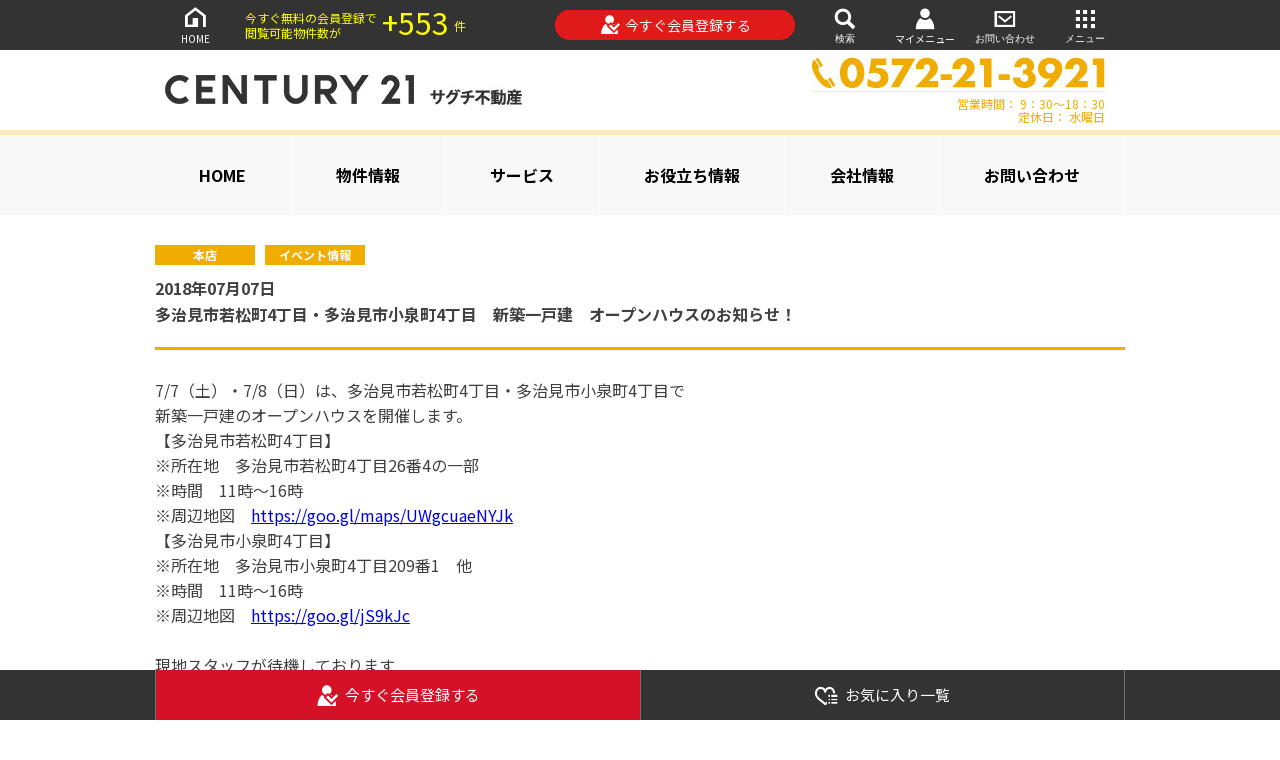

--- FILE ---
content_type: text/html; charset=utf-8
request_url: https://www.saguchi-re.jp/topics/1157
body_size: 17522
content:
<!DOCTYPE html><html class='-themeOrange' lang='ja'><head><meta content='text/html; charset=UTF-8' http-equiv='Content-Type'>
<script type="text/javascript">window.NREUM||(NREUM={});NREUM.info={"beacon":"bam.nr-data.net","errorBeacon":"bam.nr-data.net","licenseKey":"f3617202e9","applicationID":"89807996","transactionName":"J1cITUYMWFtdQ0tHDBRRBUobEFxYTw==","queueTime":0,"applicationTime":1293,"agent":""}</script>
<script type="text/javascript">(window.NREUM||(NREUM={})).init={ajax:{deny_list:["bam.nr-data.net"]},feature_flags:["soft_nav"]};(window.NREUM||(NREUM={})).loader_config={licenseKey:"f3617202e9",applicationID:"89807996",browserID:"89808301"};;/*! For license information please see nr-loader-rum-1.306.0.min.js.LICENSE.txt */
(()=>{var e,t,r={122:(e,t,r)=>{"use strict";r.d(t,{a:()=>i});var n=r(944);function i(e,t){try{if(!e||"object"!=typeof e)return(0,n.R)(3);if(!t||"object"!=typeof t)return(0,n.R)(4);const r=Object.create(Object.getPrototypeOf(t),Object.getOwnPropertyDescriptors(t)),a=0===Object.keys(r).length?e:r;for(let o in a)if(void 0!==e[o])try{if(null===e[o]){r[o]=null;continue}Array.isArray(e[o])&&Array.isArray(t[o])?r[o]=Array.from(new Set([...e[o],...t[o]])):"object"==typeof e[o]&&"object"==typeof t[o]?r[o]=i(e[o],t[o]):r[o]=e[o]}catch(e){r[o]||(0,n.R)(1,e)}return r}catch(e){(0,n.R)(2,e)}}},154:(e,t,r)=>{"use strict";r.d(t,{OF:()=>c,RI:()=>i,WN:()=>u,bv:()=>a,eN:()=>l,gm:()=>o,mw:()=>s,sb:()=>d});var n=r(863);const i="undefined"!=typeof window&&!!window.document,a="undefined"!=typeof WorkerGlobalScope&&("undefined"!=typeof self&&self instanceof WorkerGlobalScope&&self.navigator instanceof WorkerNavigator||"undefined"!=typeof globalThis&&globalThis instanceof WorkerGlobalScope&&globalThis.navigator instanceof WorkerNavigator),o=i?window:"undefined"!=typeof WorkerGlobalScope&&("undefined"!=typeof self&&self instanceof WorkerGlobalScope&&self||"undefined"!=typeof globalThis&&globalThis instanceof WorkerGlobalScope&&globalThis),s=Boolean("hidden"===o?.document?.visibilityState),c=/iPad|iPhone|iPod/.test(o.navigator?.userAgent),d=c&&"undefined"==typeof SharedWorker,u=((()=>{const e=o.navigator?.userAgent?.match(/Firefox[/\s](\d+\.\d+)/);Array.isArray(e)&&e.length>=2&&e[1]})(),Date.now()-(0,n.t)()),l=()=>"undefined"!=typeof PerformanceNavigationTiming&&o?.performance?.getEntriesByType("navigation")?.[0]?.responseStart},163:(e,t,r)=>{"use strict";r.d(t,{j:()=>E});var n=r(384),i=r(741);var a=r(555);r(860).K7.genericEvents;const o="experimental.resources",s="register",c=e=>{if(!e||"string"!=typeof e)return!1;try{document.createDocumentFragment().querySelector(e)}catch{return!1}return!0};var d=r(614),u=r(944),l=r(122);const f="[data-nr-mask]",g=e=>(0,l.a)(e,(()=>{const e={feature_flags:[],experimental:{allow_registered_children:!1,resources:!1},mask_selector:"*",block_selector:"[data-nr-block]",mask_input_options:{color:!1,date:!1,"datetime-local":!1,email:!1,month:!1,number:!1,range:!1,search:!1,tel:!1,text:!1,time:!1,url:!1,week:!1,textarea:!1,select:!1,password:!0}};return{ajax:{deny_list:void 0,block_internal:!0,enabled:!0,autoStart:!0},api:{get allow_registered_children(){return e.feature_flags.includes(s)||e.experimental.allow_registered_children},set allow_registered_children(t){e.experimental.allow_registered_children=t},duplicate_registered_data:!1},browser_consent_mode:{enabled:!1},distributed_tracing:{enabled:void 0,exclude_newrelic_header:void 0,cors_use_newrelic_header:void 0,cors_use_tracecontext_headers:void 0,allowed_origins:void 0},get feature_flags(){return e.feature_flags},set feature_flags(t){e.feature_flags=t},generic_events:{enabled:!0,autoStart:!0},harvest:{interval:30},jserrors:{enabled:!0,autoStart:!0},logging:{enabled:!0,autoStart:!0},metrics:{enabled:!0,autoStart:!0},obfuscate:void 0,page_action:{enabled:!0},page_view_event:{enabled:!0,autoStart:!0},page_view_timing:{enabled:!0,autoStart:!0},performance:{capture_marks:!1,capture_measures:!1,capture_detail:!0,resources:{get enabled(){return e.feature_flags.includes(o)||e.experimental.resources},set enabled(t){e.experimental.resources=t},asset_types:[],first_party_domains:[],ignore_newrelic:!0}},privacy:{cookies_enabled:!0},proxy:{assets:void 0,beacon:void 0},session:{expiresMs:d.wk,inactiveMs:d.BB},session_replay:{autoStart:!0,enabled:!1,preload:!1,sampling_rate:10,error_sampling_rate:100,collect_fonts:!1,inline_images:!1,fix_stylesheets:!0,mask_all_inputs:!0,get mask_text_selector(){return e.mask_selector},set mask_text_selector(t){c(t)?e.mask_selector="".concat(t,",").concat(f):""===t||null===t?e.mask_selector=f:(0,u.R)(5,t)},get block_class(){return"nr-block"},get ignore_class(){return"nr-ignore"},get mask_text_class(){return"nr-mask"},get block_selector(){return e.block_selector},set block_selector(t){c(t)?e.block_selector+=",".concat(t):""!==t&&(0,u.R)(6,t)},get mask_input_options(){return e.mask_input_options},set mask_input_options(t){t&&"object"==typeof t?e.mask_input_options={...t,password:!0}:(0,u.R)(7,t)}},session_trace:{enabled:!0,autoStart:!0},soft_navigations:{enabled:!0,autoStart:!0},spa:{enabled:!0,autoStart:!0},ssl:void 0,user_actions:{enabled:!0,elementAttributes:["id","className","tagName","type"]}}})());var p=r(154),m=r(324);let h=0;const v={buildEnv:m.F3,distMethod:m.Xs,version:m.xv,originTime:p.WN},b={consented:!1},y={appMetadata:{},get consented(){return this.session?.state?.consent||b.consented},set consented(e){b.consented=e},customTransaction:void 0,denyList:void 0,disabled:!1,harvester:void 0,isolatedBacklog:!1,isRecording:!1,loaderType:void 0,maxBytes:3e4,obfuscator:void 0,onerror:void 0,ptid:void 0,releaseIds:{},session:void 0,timeKeeper:void 0,registeredEntities:[],jsAttributesMetadata:{bytes:0},get harvestCount(){return++h}},_=e=>{const t=(0,l.a)(e,y),r=Object.keys(v).reduce((e,t)=>(e[t]={value:v[t],writable:!1,configurable:!0,enumerable:!0},e),{});return Object.defineProperties(t,r)};var w=r(701);const x=e=>{const t=e.startsWith("http");e+="/",r.p=t?e:"https://"+e};var S=r(836),k=r(241);const R={accountID:void 0,trustKey:void 0,agentID:void 0,licenseKey:void 0,applicationID:void 0,xpid:void 0},A=e=>(0,l.a)(e,R),T=new Set;function E(e,t={},r,o){let{init:s,info:c,loader_config:d,runtime:u={},exposed:l=!0}=t;if(!c){const e=(0,n.pV)();s=e.init,c=e.info,d=e.loader_config}e.init=g(s||{}),e.loader_config=A(d||{}),c.jsAttributes??={},p.bv&&(c.jsAttributes.isWorker=!0),e.info=(0,a.D)(c);const f=e.init,m=[c.beacon,c.errorBeacon];T.has(e.agentIdentifier)||(f.proxy.assets&&(x(f.proxy.assets),m.push(f.proxy.assets)),f.proxy.beacon&&m.push(f.proxy.beacon),e.beacons=[...m],function(e){const t=(0,n.pV)();Object.getOwnPropertyNames(i.W.prototype).forEach(r=>{const n=i.W.prototype[r];if("function"!=typeof n||"constructor"===n)return;let a=t[r];e[r]&&!1!==e.exposed&&"micro-agent"!==e.runtime?.loaderType&&(t[r]=(...t)=>{const n=e[r](...t);return a?a(...t):n})})}(e),(0,n.US)("activatedFeatures",w.B),e.runSoftNavOverSpa&&=!0===f.soft_navigations.enabled&&f.feature_flags.includes("soft_nav")),u.denyList=[...f.ajax.deny_list||[],...f.ajax.block_internal?m:[]],u.ptid=e.agentIdentifier,u.loaderType=r,e.runtime=_(u),T.has(e.agentIdentifier)||(e.ee=S.ee.get(e.agentIdentifier),e.exposed=l,(0,k.W)({agentIdentifier:e.agentIdentifier,drained:!!w.B?.[e.agentIdentifier],type:"lifecycle",name:"initialize",feature:void 0,data:e.config})),T.add(e.agentIdentifier)}},234:(e,t,r)=>{"use strict";r.d(t,{W:()=>a});var n=r(836),i=r(687);class a{constructor(e,t){this.agentIdentifier=e,this.ee=n.ee.get(e),this.featureName=t,this.blocked=!1}deregisterDrain(){(0,i.x3)(this.agentIdentifier,this.featureName)}}},241:(e,t,r)=>{"use strict";r.d(t,{W:()=>a});var n=r(154);const i="newrelic";function a(e={}){try{n.gm.dispatchEvent(new CustomEvent(i,{detail:e}))}catch(e){}}},261:(e,t,r)=>{"use strict";r.d(t,{$9:()=>d,BL:()=>s,CH:()=>g,Dl:()=>_,Fw:()=>y,PA:()=>h,Pl:()=>n,Pv:()=>k,Tb:()=>l,U2:()=>a,V1:()=>S,Wb:()=>x,bt:()=>b,cD:()=>v,d3:()=>w,dT:()=>c,eY:()=>p,fF:()=>f,hG:()=>i,k6:()=>o,nb:()=>m,o5:()=>u});const n="api-",i="addPageAction",a="addToTrace",o="addRelease",s="finished",c="interaction",d="log",u="noticeError",l="pauseReplay",f="recordCustomEvent",g="recordReplay",p="register",m="setApplicationVersion",h="setCurrentRouteName",v="setCustomAttribute",b="setErrorHandler",y="setPageViewName",_="setUserId",w="start",x="wrapLogger",S="measure",k="consent"},289:(e,t,r)=>{"use strict";r.d(t,{GG:()=>o,Qr:()=>c,sB:()=>s});var n=r(878),i=r(389);function a(){return"undefined"==typeof document||"complete"===document.readyState}function o(e,t){if(a())return e();const r=(0,i.J)(e),o=setInterval(()=>{a()&&(clearInterval(o),r())},500);(0,n.sp)("load",r,t)}function s(e){if(a())return e();(0,n.DD)("DOMContentLoaded",e)}function c(e){if(a())return e();(0,n.sp)("popstate",e)}},324:(e,t,r)=>{"use strict";r.d(t,{F3:()=>i,Xs:()=>a,xv:()=>n});const n="1.306.0",i="PROD",a="CDN"},374:(e,t,r)=>{r.nc=(()=>{try{return document?.currentScript?.nonce}catch(e){}return""})()},384:(e,t,r)=>{"use strict";r.d(t,{NT:()=>o,US:()=>u,Zm:()=>s,bQ:()=>d,dV:()=>c,pV:()=>l});var n=r(154),i=r(863),a=r(910);const o={beacon:"bam.nr-data.net",errorBeacon:"bam.nr-data.net"};function s(){return n.gm.NREUM||(n.gm.NREUM={}),void 0===n.gm.newrelic&&(n.gm.newrelic=n.gm.NREUM),n.gm.NREUM}function c(){let e=s();return e.o||(e.o={ST:n.gm.setTimeout,SI:n.gm.setImmediate||n.gm.setInterval,CT:n.gm.clearTimeout,XHR:n.gm.XMLHttpRequest,REQ:n.gm.Request,EV:n.gm.Event,PR:n.gm.Promise,MO:n.gm.MutationObserver,FETCH:n.gm.fetch,WS:n.gm.WebSocket},(0,a.i)(...Object.values(e.o))),e}function d(e,t){let r=s();r.initializedAgents??={},t.initializedAt={ms:(0,i.t)(),date:new Date},r.initializedAgents[e]=t}function u(e,t){s()[e]=t}function l(){return function(){let e=s();const t=e.info||{};e.info={beacon:o.beacon,errorBeacon:o.errorBeacon,...t}}(),function(){let e=s();const t=e.init||{};e.init={...t}}(),c(),function(){let e=s();const t=e.loader_config||{};e.loader_config={...t}}(),s()}},389:(e,t,r)=>{"use strict";function n(e,t=500,r={}){const n=r?.leading||!1;let i;return(...r)=>{n&&void 0===i&&(e.apply(this,r),i=setTimeout(()=>{i=clearTimeout(i)},t)),n||(clearTimeout(i),i=setTimeout(()=>{e.apply(this,r)},t))}}function i(e){let t=!1;return(...r)=>{t||(t=!0,e.apply(this,r))}}r.d(t,{J:()=>i,s:()=>n})},555:(e,t,r)=>{"use strict";r.d(t,{D:()=>s,f:()=>o});var n=r(384),i=r(122);const a={beacon:n.NT.beacon,errorBeacon:n.NT.errorBeacon,licenseKey:void 0,applicationID:void 0,sa:void 0,queueTime:void 0,applicationTime:void 0,ttGuid:void 0,user:void 0,account:void 0,product:void 0,extra:void 0,jsAttributes:{},userAttributes:void 0,atts:void 0,transactionName:void 0,tNamePlain:void 0};function o(e){try{return!!e.licenseKey&&!!e.errorBeacon&&!!e.applicationID}catch(e){return!1}}const s=e=>(0,i.a)(e,a)},566:(e,t,r)=>{"use strict";r.d(t,{LA:()=>s,bz:()=>o});var n=r(154);const i="xxxxxxxx-xxxx-4xxx-yxxx-xxxxxxxxxxxx";function a(e,t){return e?15&e[t]:16*Math.random()|0}function o(){const e=n.gm?.crypto||n.gm?.msCrypto;let t,r=0;return e&&e.getRandomValues&&(t=e.getRandomValues(new Uint8Array(30))),i.split("").map(e=>"x"===e?a(t,r++).toString(16):"y"===e?(3&a()|8).toString(16):e).join("")}function s(e){const t=n.gm?.crypto||n.gm?.msCrypto;let r,i=0;t&&t.getRandomValues&&(r=t.getRandomValues(new Uint8Array(e)));const o=[];for(var s=0;s<e;s++)o.push(a(r,i++).toString(16));return o.join("")}},606:(e,t,r)=>{"use strict";r.d(t,{i:()=>a});var n=r(908);a.on=o;var i=a.handlers={};function a(e,t,r,a){o(a||n.d,i,e,t,r)}function o(e,t,r,i,a){a||(a="feature"),e||(e=n.d);var o=t[a]=t[a]||{};(o[r]=o[r]||[]).push([e,i])}},607:(e,t,r)=>{"use strict";r.d(t,{W:()=>n});const n=(0,r(566).bz)()},614:(e,t,r)=>{"use strict";r.d(t,{BB:()=>o,H3:()=>n,g:()=>d,iL:()=>c,tS:()=>s,uh:()=>i,wk:()=>a});const n="NRBA",i="SESSION",a=144e5,o=18e5,s={STARTED:"session-started",PAUSE:"session-pause",RESET:"session-reset",RESUME:"session-resume",UPDATE:"session-update"},c={SAME_TAB:"same-tab",CROSS_TAB:"cross-tab"},d={OFF:0,FULL:1,ERROR:2}},630:(e,t,r)=>{"use strict";r.d(t,{T:()=>n});const n=r(860).K7.pageViewEvent},646:(e,t,r)=>{"use strict";r.d(t,{y:()=>n});class n{constructor(e){this.contextId=e}}},687:(e,t,r)=>{"use strict";r.d(t,{Ak:()=>d,Ze:()=>f,x3:()=>u});var n=r(241),i=r(836),a=r(606),o=r(860),s=r(646);const c={};function d(e,t){const r={staged:!1,priority:o.P3[t]||0};l(e),c[e].get(t)||c[e].set(t,r)}function u(e,t){e&&c[e]&&(c[e].get(t)&&c[e].delete(t),p(e,t,!1),c[e].size&&g(e))}function l(e){if(!e)throw new Error("agentIdentifier required");c[e]||(c[e]=new Map)}function f(e="",t="feature",r=!1){if(l(e),!e||!c[e].get(t)||r)return p(e,t);c[e].get(t).staged=!0,g(e)}function g(e){const t=Array.from(c[e]);t.every(([e,t])=>t.staged)&&(t.sort((e,t)=>e[1].priority-t[1].priority),t.forEach(([t])=>{c[e].delete(t),p(e,t)}))}function p(e,t,r=!0){const o=e?i.ee.get(e):i.ee,c=a.i.handlers;if(!o.aborted&&o.backlog&&c){if((0,n.W)({agentIdentifier:e,type:"lifecycle",name:"drain",feature:t}),r){const e=o.backlog[t],r=c[t];if(r){for(let t=0;e&&t<e.length;++t)m(e[t],r);Object.entries(r).forEach(([e,t])=>{Object.values(t||{}).forEach(t=>{t[0]?.on&&t[0]?.context()instanceof s.y&&t[0].on(e,t[1])})})}}o.isolatedBacklog||delete c[t],o.backlog[t]=null,o.emit("drain-"+t,[])}}function m(e,t){var r=e[1];Object.values(t[r]||{}).forEach(t=>{var r=e[0];if(t[0]===r){var n=t[1],i=e[3],a=e[2];n.apply(i,a)}})}},699:(e,t,r)=>{"use strict";r.d(t,{It:()=>a,KC:()=>s,No:()=>i,qh:()=>o});var n=r(860);const i=16e3,a=1e6,o="SESSION_ERROR",s={[n.K7.logging]:!0,[n.K7.genericEvents]:!1,[n.K7.jserrors]:!1,[n.K7.ajax]:!1}},701:(e,t,r)=>{"use strict";r.d(t,{B:()=>a,t:()=>o});var n=r(241);const i=new Set,a={};function o(e,t){const r=t.agentIdentifier;a[r]??={},e&&"object"==typeof e&&(i.has(r)||(t.ee.emit("rumresp",[e]),a[r]=e,i.add(r),(0,n.W)({agentIdentifier:r,loaded:!0,drained:!0,type:"lifecycle",name:"load",feature:void 0,data:e})))}},741:(e,t,r)=>{"use strict";r.d(t,{W:()=>a});var n=r(944),i=r(261);class a{#e(e,...t){if(this[e]!==a.prototype[e])return this[e](...t);(0,n.R)(35,e)}addPageAction(e,t){return this.#e(i.hG,e,t)}register(e){return this.#e(i.eY,e)}recordCustomEvent(e,t){return this.#e(i.fF,e,t)}setPageViewName(e,t){return this.#e(i.Fw,e,t)}setCustomAttribute(e,t,r){return this.#e(i.cD,e,t,r)}noticeError(e,t){return this.#e(i.o5,e,t)}setUserId(e){return this.#e(i.Dl,e)}setApplicationVersion(e){return this.#e(i.nb,e)}setErrorHandler(e){return this.#e(i.bt,e)}addRelease(e,t){return this.#e(i.k6,e,t)}log(e,t){return this.#e(i.$9,e,t)}start(){return this.#e(i.d3)}finished(e){return this.#e(i.BL,e)}recordReplay(){return this.#e(i.CH)}pauseReplay(){return this.#e(i.Tb)}addToTrace(e){return this.#e(i.U2,e)}setCurrentRouteName(e){return this.#e(i.PA,e)}interaction(e){return this.#e(i.dT,e)}wrapLogger(e,t,r){return this.#e(i.Wb,e,t,r)}measure(e,t){return this.#e(i.V1,e,t)}consent(e){return this.#e(i.Pv,e)}}},782:(e,t,r)=>{"use strict";r.d(t,{T:()=>n});const n=r(860).K7.pageViewTiming},836:(e,t,r)=>{"use strict";r.d(t,{P:()=>s,ee:()=>c});var n=r(384),i=r(990),a=r(646),o=r(607);const s="nr@context:".concat(o.W),c=function e(t,r){var n={},o={},u={},l=!1;try{l=16===r.length&&d.initializedAgents?.[r]?.runtime.isolatedBacklog}catch(e){}var f={on:p,addEventListener:p,removeEventListener:function(e,t){var r=n[e];if(!r)return;for(var i=0;i<r.length;i++)r[i]===t&&r.splice(i,1)},emit:function(e,r,n,i,a){!1!==a&&(a=!0);if(c.aborted&&!i)return;t&&a&&t.emit(e,r,n);var s=g(n);m(e).forEach(e=>{e.apply(s,r)});var d=v()[o[e]];d&&d.push([f,e,r,s]);return s},get:h,listeners:m,context:g,buffer:function(e,t){const r=v();if(t=t||"feature",f.aborted)return;Object.entries(e||{}).forEach(([e,n])=>{o[n]=t,t in r||(r[t]=[])})},abort:function(){f._aborted=!0,Object.keys(f.backlog).forEach(e=>{delete f.backlog[e]})},isBuffering:function(e){return!!v()[o[e]]},debugId:r,backlog:l?{}:t&&"object"==typeof t.backlog?t.backlog:{},isolatedBacklog:l};return Object.defineProperty(f,"aborted",{get:()=>{let e=f._aborted||!1;return e||(t&&(e=t.aborted),e)}}),f;function g(e){return e&&e instanceof a.y?e:e?(0,i.I)(e,s,()=>new a.y(s)):new a.y(s)}function p(e,t){n[e]=m(e).concat(t)}function m(e){return n[e]||[]}function h(t){return u[t]=u[t]||e(f,t)}function v(){return f.backlog}}(void 0,"globalEE"),d=(0,n.Zm)();d.ee||(d.ee=c)},843:(e,t,r)=>{"use strict";r.d(t,{G:()=>a,u:()=>i});var n=r(878);function i(e,t=!1,r,i){(0,n.DD)("visibilitychange",function(){if(t)return void("hidden"===document.visibilityState&&e());e(document.visibilityState)},r,i)}function a(e,t,r){(0,n.sp)("pagehide",e,t,r)}},860:(e,t,r)=>{"use strict";r.d(t,{$J:()=>u,K7:()=>c,P3:()=>d,XX:()=>i,Yy:()=>s,df:()=>a,qY:()=>n,v4:()=>o});const n="events",i="jserrors",a="browser/blobs",o="rum",s="browser/logs",c={ajax:"ajax",genericEvents:"generic_events",jserrors:i,logging:"logging",metrics:"metrics",pageAction:"page_action",pageViewEvent:"page_view_event",pageViewTiming:"page_view_timing",sessionReplay:"session_replay",sessionTrace:"session_trace",softNav:"soft_navigations",spa:"spa"},d={[c.pageViewEvent]:1,[c.pageViewTiming]:2,[c.metrics]:3,[c.jserrors]:4,[c.spa]:5,[c.ajax]:6,[c.sessionTrace]:7,[c.softNav]:8,[c.sessionReplay]:9,[c.logging]:10,[c.genericEvents]:11},u={[c.pageViewEvent]:o,[c.pageViewTiming]:n,[c.ajax]:n,[c.spa]:n,[c.softNav]:n,[c.metrics]:i,[c.jserrors]:i,[c.sessionTrace]:a,[c.sessionReplay]:a,[c.logging]:s,[c.genericEvents]:"ins"}},863:(e,t,r)=>{"use strict";function n(){return Math.floor(performance.now())}r.d(t,{t:()=>n})},878:(e,t,r)=>{"use strict";function n(e,t){return{capture:e,passive:!1,signal:t}}function i(e,t,r=!1,i){window.addEventListener(e,t,n(r,i))}function a(e,t,r=!1,i){document.addEventListener(e,t,n(r,i))}r.d(t,{DD:()=>a,jT:()=>n,sp:()=>i})},908:(e,t,r)=>{"use strict";r.d(t,{d:()=>n,p:()=>i});var n=r(836).ee.get("handle");function i(e,t,r,i,a){a?(a.buffer([e],i),a.emit(e,t,r)):(n.buffer([e],i),n.emit(e,t,r))}},910:(e,t,r)=>{"use strict";r.d(t,{i:()=>a});var n=r(944);const i=new Map;function a(...e){return e.every(e=>{if(i.has(e))return i.get(e);const t="function"==typeof e?e.toString():"",r=t.includes("[native code]"),a=t.includes("nrWrapper");return r||a||(0,n.R)(64,e?.name||t),i.set(e,r),r})}},944:(e,t,r)=>{"use strict";r.d(t,{R:()=>i});var n=r(241);function i(e,t){"function"==typeof console.debug&&(console.debug("New Relic Warning: https://github.com/newrelic/newrelic-browser-agent/blob/main/docs/warning-codes.md#".concat(e),t),(0,n.W)({agentIdentifier:null,drained:null,type:"data",name:"warn",feature:"warn",data:{code:e,secondary:t}}))}},969:(e,t,r)=>{"use strict";r.d(t,{TZ:()=>n,XG:()=>s,rs:()=>i,xV:()=>o,z_:()=>a});const n=r(860).K7.metrics,i="sm",a="cm",o="storeSupportabilityMetrics",s="storeEventMetrics"},990:(e,t,r)=>{"use strict";r.d(t,{I:()=>i});var n=Object.prototype.hasOwnProperty;function i(e,t,r){if(n.call(e,t))return e[t];var i=r();if(Object.defineProperty&&Object.keys)try{return Object.defineProperty(e,t,{value:i,writable:!0,enumerable:!1}),i}catch(e){}return e[t]=i,i}}},n={};function i(e){var t=n[e];if(void 0!==t)return t.exports;var a=n[e]={exports:{}};return r[e](a,a.exports,i),a.exports}i.m=r,i.d=(e,t)=>{for(var r in t)i.o(t,r)&&!i.o(e,r)&&Object.defineProperty(e,r,{enumerable:!0,get:t[r]})},i.f={},i.e=e=>Promise.all(Object.keys(i.f).reduce((t,r)=>(i.f[r](e,t),t),[])),i.u=e=>"nr-rum-1.306.0.min.js",i.o=(e,t)=>Object.prototype.hasOwnProperty.call(e,t),e={},t="NRBA-1.306.0.PROD:",i.l=(r,n,a,o)=>{if(e[r])e[r].push(n);else{var s,c;if(void 0!==a)for(var d=document.getElementsByTagName("script"),u=0;u<d.length;u++){var l=d[u];if(l.getAttribute("src")==r||l.getAttribute("data-webpack")==t+a){s=l;break}}if(!s){c=!0;var f={296:"sha512-XHJAyYwsxAD4jnOFenBf2aq49/pv28jKOJKs7YGQhagYYI2Zk8nHflZPdd7WiilkmEkgIZQEFX4f1AJMoyzKwA=="};(s=document.createElement("script")).charset="utf-8",i.nc&&s.setAttribute("nonce",i.nc),s.setAttribute("data-webpack",t+a),s.src=r,0!==s.src.indexOf(window.location.origin+"/")&&(s.crossOrigin="anonymous"),f[o]&&(s.integrity=f[o])}e[r]=[n];var g=(t,n)=>{s.onerror=s.onload=null,clearTimeout(p);var i=e[r];if(delete e[r],s.parentNode&&s.parentNode.removeChild(s),i&&i.forEach(e=>e(n)),t)return t(n)},p=setTimeout(g.bind(null,void 0,{type:"timeout",target:s}),12e4);s.onerror=g.bind(null,s.onerror),s.onload=g.bind(null,s.onload),c&&document.head.appendChild(s)}},i.r=e=>{"undefined"!=typeof Symbol&&Symbol.toStringTag&&Object.defineProperty(e,Symbol.toStringTag,{value:"Module"}),Object.defineProperty(e,"__esModule",{value:!0})},i.p="https://js-agent.newrelic.com/",(()=>{var e={374:0,840:0};i.f.j=(t,r)=>{var n=i.o(e,t)?e[t]:void 0;if(0!==n)if(n)r.push(n[2]);else{var a=new Promise((r,i)=>n=e[t]=[r,i]);r.push(n[2]=a);var o=i.p+i.u(t),s=new Error;i.l(o,r=>{if(i.o(e,t)&&(0!==(n=e[t])&&(e[t]=void 0),n)){var a=r&&("load"===r.type?"missing":r.type),o=r&&r.target&&r.target.src;s.message="Loading chunk "+t+" failed: ("+a+": "+o+")",s.name="ChunkLoadError",s.type=a,s.request=o,n[1](s)}},"chunk-"+t,t)}};var t=(t,r)=>{var n,a,[o,s,c]=r,d=0;if(o.some(t=>0!==e[t])){for(n in s)i.o(s,n)&&(i.m[n]=s[n]);if(c)c(i)}for(t&&t(r);d<o.length;d++)a=o[d],i.o(e,a)&&e[a]&&e[a][0](),e[a]=0},r=self["webpackChunk:NRBA-1.306.0.PROD"]=self["webpackChunk:NRBA-1.306.0.PROD"]||[];r.forEach(t.bind(null,0)),r.push=t.bind(null,r.push.bind(r))})(),(()=>{"use strict";i(374);var e=i(566),t=i(741);class r extends t.W{agentIdentifier=(0,e.LA)(16)}var n=i(860);const a=Object.values(n.K7);var o=i(163);var s=i(908),c=i(863),d=i(261),u=i(241),l=i(944),f=i(701),g=i(969);function p(e,t,i,a){const o=a||i;!o||o[e]&&o[e]!==r.prototype[e]||(o[e]=function(){(0,s.p)(g.xV,["API/"+e+"/called"],void 0,n.K7.metrics,i.ee),(0,u.W)({agentIdentifier:i.agentIdentifier,drained:!!f.B?.[i.agentIdentifier],type:"data",name:"api",feature:d.Pl+e,data:{}});try{return t.apply(this,arguments)}catch(e){(0,l.R)(23,e)}})}function m(e,t,r,n,i){const a=e.info;null===r?delete a.jsAttributes[t]:a.jsAttributes[t]=r,(i||null===r)&&(0,s.p)(d.Pl+n,[(0,c.t)(),t,r],void 0,"session",e.ee)}var h=i(687),v=i(234),b=i(289),y=i(154),_=i(384);const w=e=>y.RI&&!0===e?.privacy.cookies_enabled;function x(e){return!!(0,_.dV)().o.MO&&w(e)&&!0===e?.session_trace.enabled}var S=i(389),k=i(699);class R extends v.W{constructor(e,t){super(e.agentIdentifier,t),this.agentRef=e,this.abortHandler=void 0,this.featAggregate=void 0,this.loadedSuccessfully=void 0,this.onAggregateImported=new Promise(e=>{this.loadedSuccessfully=e}),this.deferred=Promise.resolve(),!1===e.init[this.featureName].autoStart?this.deferred=new Promise((t,r)=>{this.ee.on("manual-start-all",(0,S.J)(()=>{(0,h.Ak)(e.agentIdentifier,this.featureName),t()}))}):(0,h.Ak)(e.agentIdentifier,t)}importAggregator(e,t,r={}){if(this.featAggregate)return;const n=async()=>{let n;await this.deferred;try{if(w(e.init)){const{setupAgentSession:t}=await i.e(296).then(i.bind(i,305));n=t(e)}}catch(e){(0,l.R)(20,e),this.ee.emit("internal-error",[e]),(0,s.p)(k.qh,[e],void 0,this.featureName,this.ee)}try{if(!this.#t(this.featureName,n,e.init))return(0,h.Ze)(this.agentIdentifier,this.featureName),void this.loadedSuccessfully(!1);const{Aggregate:i}=await t();this.featAggregate=new i(e,r),e.runtime.harvester.initializedAggregates.push(this.featAggregate),this.loadedSuccessfully(!0)}catch(e){(0,l.R)(34,e),this.abortHandler?.(),(0,h.Ze)(this.agentIdentifier,this.featureName,!0),this.loadedSuccessfully(!1),this.ee&&this.ee.abort()}};y.RI?(0,b.GG)(()=>n(),!0):n()}#t(e,t,r){if(this.blocked)return!1;switch(e){case n.K7.sessionReplay:return x(r)&&!!t;case n.K7.sessionTrace:return!!t;default:return!0}}}var A=i(630),T=i(614);class E extends R{static featureName=A.T;constructor(e){var t;super(e,A.T),this.setupInspectionEvents(e.agentIdentifier),t=e,p(d.Fw,function(e,r){"string"==typeof e&&("/"!==e.charAt(0)&&(e="/"+e),t.runtime.customTransaction=(r||"http://custom.transaction")+e,(0,s.p)(d.Pl+d.Fw,[(0,c.t)()],void 0,void 0,t.ee))},t),this.importAggregator(e,()=>i.e(296).then(i.bind(i,943)))}setupInspectionEvents(e){const t=(t,r)=>{t&&(0,u.W)({agentIdentifier:e,timeStamp:t.timeStamp,loaded:"complete"===t.target.readyState,type:"window",name:r,data:t.target.location+""})};(0,b.sB)(e=>{t(e,"DOMContentLoaded")}),(0,b.GG)(e=>{t(e,"load")}),(0,b.Qr)(e=>{t(e,"navigate")}),this.ee.on(T.tS.UPDATE,(t,r)=>{(0,u.W)({agentIdentifier:e,type:"lifecycle",name:"session",data:r})})}}var N=i(843),I=i(782);class j extends R{static featureName=I.T;constructor(e){super(e,I.T),y.RI&&((0,N.u)(()=>(0,s.p)("docHidden",[(0,c.t)()],void 0,I.T,this.ee),!0),(0,N.G)(()=>(0,s.p)("winPagehide",[(0,c.t)()],void 0,I.T,this.ee)),this.importAggregator(e,()=>i.e(296).then(i.bind(i,117))))}}class P extends R{static featureName=g.TZ;constructor(e){super(e,g.TZ),y.RI&&document.addEventListener("securitypolicyviolation",e=>{(0,s.p)(g.xV,["Generic/CSPViolation/Detected"],void 0,this.featureName,this.ee)}),this.importAggregator(e,()=>i.e(296).then(i.bind(i,623)))}}new class extends r{constructor(e){var t;(super(),y.gm)?(this.features={},(0,_.bQ)(this.agentIdentifier,this),this.desiredFeatures=new Set(e.features||[]),this.desiredFeatures.add(E),this.runSoftNavOverSpa=[...this.desiredFeatures].some(e=>e.featureName===n.K7.softNav),(0,o.j)(this,e,e.loaderType||"agent"),t=this,p(d.cD,function(e,r,n=!1){if("string"==typeof e){if(["string","number","boolean"].includes(typeof r)||null===r)return m(t,e,r,d.cD,n);(0,l.R)(40,typeof r)}else(0,l.R)(39,typeof e)},t),function(e){p(d.Dl,function(t){if("string"==typeof t||null===t)return m(e,"enduser.id",t,d.Dl,!0);(0,l.R)(41,typeof t)},e)}(this),function(e){p(d.nb,function(t){if("string"==typeof t||null===t)return m(e,"application.version",t,d.nb,!1);(0,l.R)(42,typeof t)},e)}(this),function(e){p(d.d3,function(){e.ee.emit("manual-start-all")},e)}(this),function(e){p(d.Pv,function(t=!0){if("boolean"==typeof t){if((0,s.p)(d.Pl+d.Pv,[t],void 0,"session",e.ee),e.runtime.consented=t,t){const t=e.features.page_view_event;t.onAggregateImported.then(e=>{const r=t.featAggregate;e&&!r.sentRum&&r.sendRum()})}}else(0,l.R)(65,typeof t)},e)}(this),this.run()):(0,l.R)(21)}get config(){return{info:this.info,init:this.init,loader_config:this.loader_config,runtime:this.runtime}}get api(){return this}run(){try{const e=function(e){const t={};return a.forEach(r=>{t[r]=!!e[r]?.enabled}),t}(this.init),t=[...this.desiredFeatures];t.sort((e,t)=>n.P3[e.featureName]-n.P3[t.featureName]),t.forEach(t=>{if(!e[t.featureName]&&t.featureName!==n.K7.pageViewEvent)return;if(this.runSoftNavOverSpa&&t.featureName===n.K7.spa)return;if(!this.runSoftNavOverSpa&&t.featureName===n.K7.softNav)return;const r=function(e){switch(e){case n.K7.ajax:return[n.K7.jserrors];case n.K7.sessionTrace:return[n.K7.ajax,n.K7.pageViewEvent];case n.K7.sessionReplay:return[n.K7.sessionTrace];case n.K7.pageViewTiming:return[n.K7.pageViewEvent];default:return[]}}(t.featureName).filter(e=>!(e in this.features));r.length>0&&(0,l.R)(36,{targetFeature:t.featureName,missingDependencies:r}),this.features[t.featureName]=new t(this)})}catch(e){(0,l.R)(22,e);for(const e in this.features)this.features[e].abortHandler?.();const t=(0,_.Zm)();delete t.initializedAgents[this.agentIdentifier]?.features,delete this.sharedAggregator;return t.ee.get(this.agentIdentifier).abort(),!1}}}({features:[E,j,P],loaderType:"lite"})})()})();</script><meta charset='utf-8'><meta content='width=device-width, initial-scale=1.0' name='viewport'><meta content='telephone=no' name='format-detection'><title>多治見市若松町4丁目・多治見市小泉町4丁目　新築一戸建　オープンハウスのお知らせ！ | サグチ不動産</title><meta name="keywords" content="多治見市,サグチ不動産,多治見市若松町4丁目・多治見市小泉町4丁目　新築一戸建　オープンハウスのお知らせ！"></meta><meta name="description" content="サグチ不動産、多治見市若松町4丁目・多治見市小泉町4丁目　新築一戸建　オープンハウスのお知らせ！ページです。"></meta><meta name="robots" content="noarchive"></meta>
<meta name="csrf-param" content="authenticity_token" />
<meta name="csrf-token" content="siLsGb3SA7mY-IqsFh5dJ7Q3NXkK5jNfN7z4R6_UMwzel-lO5mcTAdBj3gI44Itp9iZ1VLt5uXxJSTwQ-4WyVQ" />
<link rel="stylesheet" media="all" href="https://www.saguchi-re.jp/assets/application_pc-7de4e63bead8884369d02fd70032e80ad59f3f3918384baa3f3b55be6c3ef902.css" />


<link rel="shortcut icon" type="image/png" href="https://www.saguchi-re.jp/system/www.saguchi-re.jp/site_image/translation/favicon_image/1/9d1852c7cd.png" />
<link rel="apple-touch-icon-precomposed" type="image/png" href="https://www.saguchi-re.jp/system/www.saguchi-re.jp/site_image/translation/touch_icon_image/1/bfdb6bf17e.png" /><link rel="apple-touch-icon" type="image/png" href="https://www.saguchi-re.jp/system/www.saguchi-re.jp/site_image/translation/touch_icon_image/1/bfdb6bf17e.png" />
<script src="https://maps.google.com/maps/api/js?language=ja&amp;key=AIzaSyB5N2H9Waw4fVaUdNIt8kQJosvmHD5-PpU"></script>
<script src="https://ajaxzip3.github.io/ajaxzip3.js" async="async"></script>
<script src="https://www.saguchi-re.jp/packs/react-akane-on-rails-08baca6dae570ae43e72.js"></script>
<script src="https://www.saguchi-re.jp/packs/vue-akane-on-rails-e3c095329b8f21eddf40.js"></script>
            <meta content="adaaeffe4a0de70f6a4256557da42a2d" name="additional-attr-visitor-id-hash">
            <script>
              window.dataLayer = window.dataLayer || [];
              dataLayer.push({uid: 'adaaeffe4a0de70f6a4256557da42a2d'});
            </script>
<!-- Global site tag (gtag.js) - GA, CB, 190327, Start  -->
<script>
  var visitor_id = document.getElementsByTagName('meta').namedItem("additional-attr-visitor-id-hash").content;
</script>

<script async src="https://www.googletagmanager.com/gtag/js?id=UA-26006225-1"></script>
<script>
  window.dataLayer = window.dataLayer || [];
  function gtag(){dataLayer.push(arguments);}
  gtag('js', new Date());

  gtag('config', 'UA-26006225-1', {
  'user_id': visitor_id
  });
</script>
<!-- Global site tag (gtag.js) - GA, CB, 190327, End -->

<script>
var _bownow_trace_id_ = "UTC_59e56b9510f5f";
var hm = document.createElement("script");
hm.src = "https://contents.bownow.jp/js/trace.js";
document.getElementsByTagName("head")[0].appendChild(hm);
</script>

<script type="text/javascript">
(function() {
  var didInit = false;
  function initMunchkin() {
    if(didInit === false) {
      didInit = true;
      Munchkin.init('037-DOY-159' , {"domainLevel":2, "asyncOnly": true, "disableClickDelay": true} );
    }
  }
  var s = document.createElement('script');
  s.type = 'text/javascript';
  s.async = true;
  s.src = '//munchkin.marketo.net/munchkin.js';
  s.onreadystatechange = function() {
    if (this.readyState == 'complete' || this.readyState == 'loaded') {
      initMunchkin();
    }
  };
  s.onload = initMunchkin;
  document.getElementsByTagName('head')[0].appendChild(s);
})();
</script>
<script>
  var gtag = (typeof gtag != 'undefined') ? gtag : function(){};
</script>
</head><body class='-mode_akane' data-siteMode='pc' id='topics_show'>
<div class='root_container' style='height: 100%;'><div class='l-PageTopBar -mode_akane'><div class='l-PageTopBar__Inner'><div class='l-PageTopBar__Inner2'><div class='l-PageTopBar__Home'><a href="/"><span class='Icon -menuHome'></span>HOME</a></div><div class='l-PageTopBar__State'><span class='l-PageTopBar__StateText'>今すぐ無料の会員登録で<br>閲覧可能物件数が</span><span class='l-PageTopBar__StateValue'>+553</span><span class='l-PageTopBar__StateText'>件</span></div><div class='l-PageTopBar__ButtonContainer'><a target="_blank" class="l-PageTopBar__MemberButton" href="/customers/registers/sale/edit"><span class='Icon -member'></span>今すぐ会員登録する</a></div><ul class='l-PageTopBar__Menu'><li class='l-PageTopBar__MenuItem'><button aria-controls='lPanelReactSearch' aria-expanded='false' type='button'><span class='Icon -menuSearch'></span>検索</button></li><li class='l-PageTopBar__MenuItem'><a href="/customers/info/sale"><span class='Icon -user'></span>マイメニュー</a></li><li class='l-PageTopBar__MenuItem'><button aria-controls='lPanelContact' aria-expanded='false' type='button'><span class='Icon -email'></span>お問い合わせ</button></li><li class='l-PageTopBar__MenuItem'><button aria-controls='lPanelMenu' aria-expanded='false' type='button'><span class='Icon -menu'></span>メニュー</button></li></ul></div></div></div><div class='l-MenuPanels'><div class='l-MenuPanels__Modal'><!-- 検索メニュー******************************************* --><div class='l-MenuPanels__Panel' id='lPanelReactSearch'><div class='l-MenuPanels__PanelHeader'><span class='Icon -menuSearch'></span>検索</div><div class='l-MenuPanels__PanelBody'><div class='l-MymenuMenuPanel'><div class="Search ReactSearch" data-react-props="{&quot;searchHistoryId&quot;:null,&quot;currentGenre&quot;:&quot;sale&quot;,&quot;paramsController&quot;:&quot;topics&quot;,&quot;customerSignedIn&quot;:false,&quot;estateSearchCondition&quot;:{&quot;pref&quot;:21,&quot;mode&quot;:&quot;area&quot;},&quot;mapSearch&quot;:true,&quot;isAkane2&quot;:false,&quot;usingMembership&quot;:true}"></div>
</div></div><div class='l-MenuPanels__PanelFooter'><button class='l-MenuPanels__PanelClose'>閉じる</button></div></div><!-- メニュー******************************************* -->
<div class='l-MenuPanels__Panel' id='lPanelMenu'><div class='l-MenuPanels__PanelHeader'><span class='Icon -menu'></span>メニュー</div><div class='l-MenuPanels__PanelBody'><div class='l-MenuMenuPanel'><div class='l-MenuMenuPanel__ListLabel'>サービス</div><ul class='l-MenuMenuPanel__List'><li><a href="/assessments">売却・買取査定</a></li></ul><div class='l-MenuMenuPanel__ListLabel'>お役立ち情報</div><ul class='l-MenuMenuPanel__List'><li><a href="/customer_opinions">お客様の声</a></li><li><a href="/schools/sale/primary">小学校一覧</a></li><li><a href="/schools/sale/juniorhigh">中学校一覧</a></li></ul><div class='l-MenuMenuPanel__ListLabel'>会社情報</div><ul class='l-MenuMenuPanel__List'><li><a href="/companies">会社概要</a></li><li><a href="/companies/shop_map">店舗・アクセス</a></li><li><a href="/staffs">スタッフ紹介</a></li><li><a href="/topics">お知らせ</a></li></ul><div class='l-MenuMenuPanel__ListLabel'>ご利用履歴</div><ul class='l-MenuMenuPanel__List'><li class='-half'><a href="/customers/considerations/sale"><span class='Icon -menuFavoriteList'></span>お気に入り物件一覧</a></li><li class='-half'><a href="/customers/reads/sale"><span class='Icon -menuCheckCircle'></span>閲覧履歴</a></li><li class='-half'><a href="/customers/search_histories/sale"><span class='Icon -menuSearchCircle'></span>検索条件履歴</a></li></ul></div></div></div><!-- お問い合わせ******************************************* -->
<div class='l-MenuPanels__Panel' id='lPanelContact'><div class='l-MenuPanels__PanelHeader'><span class='Icon -email'></span>ご相談・お問い合わせ</div><div class='l-MenuPanels__PanelBody'><div class='l-ContactMenuPanel'><div class='l-ContactMenuPanel__Lead'>お客様のご検討段階や状況に応じた窓口を各種ご用意しております。<br>不要な営業は一切行いませんので、ご安心してお問い合わせください。</div><ul class='l-ContactMenuPanel__List'><li><a href="/customers/info/sale"><div class='l-ContactMenuPanel__ItemIcon'><span class='Icon -member'></span></div><div class='l-ContactMenuPanel__ItemText'><div class='l-ContactMenuPanel__ItemLabel'>無料会員登録</div><p>無料の会員登録で希望条件にマッチする最新情報をメールで受け取ることができます。</p></div></a></li><li><a target="_blank" href="/assessments/edit"><div class='l-ContactMenuPanel__ItemIcon'><span class='Icon -calculator'></span></div><div class='l-ContactMenuPanel__ItemText'><div class='l-ContactMenuPanel__ItemLabel'>売却・買取査定</div><p>住替えや空き家管理など、売却・買取のご相談を専門にご相談いただけるフォームです。</p></div></a></li><li><a target="_blank" href="/auto_assessments/edit"><div class='l-ContactMenuPanel__ItemIcon'><span class='Icon -calculator'></span></div><div class='l-ContactMenuPanel__ItemText'><div class='l-ContactMenuPanel__ItemLabel'>自動売却査定</div><p>ご入力頂いたメールアドレスに自動査定の結果をご連絡致します。<br>更に詳細な内容については後日、営業担当からご連絡させて頂きます。</p></div></a></li><li><a target="_blank" href="/general_inquiries/edit"><div class='l-ContactMenuPanel__ItemIcon'><span class='Icon -email'></span></div><div class='l-ContactMenuPanel__ItemText'><div class='l-ContactMenuPanel__ItemLabel'>総合お問い合わせ</div><p>お住まいに関すること、ウェブサイトに関することなど、お気軽にお問い合わせください。</p></div></a></li></ul></div></div></div></div><button class='l-MenuPanels__BG' type='button'></button></div><header class='l-PageHeader'><div class='l-PageHeader__Inner'><div class='l-PageHeader__Primary'><div class='l-PageHeader__Logo'><img alt="" class="" src="https://www.saguchi-re.jp/system/www.saguchi-re.jp/site_image/translation/pc_site_logo_image/1/2a95003ffc.jpg" /></div><div class='l-PageHeader__Contact'><div class='l-PageHeader__ContactPhone'><a onclick="gtag('event', 'cv', {'event_category':'tel-button', 'event_accion':'click', 'event_label':'header-pc'});" href="tel:0572213921"><img alt="" class="" src="https://www.saguchi-re.jp/system/www.saguchi-re.jp/site_image/translation/pc_site_tel_image/1/10330cebb2.jpg" /></a></div><div class='l-PageHeader__ContactHours'>営業時間： 9：30～18：30<br>定休日： 水曜日</div></div></div><div class='l-PageHeader__Nav'><ul class='l-PageHeader__NavList'><li class='l-PageHeader__Item -first' data-page-nav-item=''><div class='l-PageHeader__ItemInner'><a href="/">HOME</a></div></li><li class='l-PageHeader__Item' data-page-nav-item=''><div class='l-PageHeader__ItemInner'><button aria-controls='navItemPanel1' data-page-nav-item-button='' type='button'>物件情報</button></div><div class='l-PageHeader__NavPanel' data-page-nav-item-panel='' id='navItemPanel1'><div class='l-PageHeader__NavPanelInner'><div class='l-PageHeader__NavPanelSubNav'><div class='l-PageHeader__NavPanelSubNavHeading'>買う</div><ul class='l-PageHeader__NavPanelSubNavList'><li class='l-PageHeader__NavPanelSubNavItem'><a href="/list/sale/kodate/item-new_kodate">新築一戸建て</a></li><li class='l-PageHeader__NavPanelSubNavItem'><a href="/list/sale/sale_kodate/item-sale_used_kodate">中古一戸建て</a></li><li class='l-PageHeader__NavPanelSubNavItem'><a href="/list/sale/sale_mansion/item-sale_used_mansion">中古マンション</a></li><li class='l-PageHeader__NavPanelSubNavItem'><a href="/list/sale/land">土地</a></li></ul></div></div></div></li><li class='l-PageHeader__Item' data-page-nav-item=''><div class='l-PageHeader__ItemInner'><button aria-controls='navItemPanel2' data-page-nav-item-button='' type='button'>サービス</button></div><div class='l-PageHeader__NavPanel' data-page-nav-item-panel='' id='navItemPanel2'><div class='l-PageHeader__NavPanelInner'><ul class='l-PageHeader__NavPanelSubNavList -col3'><li class='l-PageHeader__NavPanelSubNavItem'><a href="/assessments">売却・買取査定</a></li></ul></div></div></li><li class='l-PageHeader__Item' data-page-nav-item=''><div class='l-PageHeader__ItemInner'><button aria-controls='navItemPanel3' data-page-nav-item-button='' type='button'>お役立ち情報</button></div><div class='l-PageHeader__NavPanel' data-page-nav-item-panel='' id='navItemPanel3'><div class='l-PageHeader__NavPanelInner'><ul class='l-PageHeader__NavPanelSubNavList -col3'><li class='l-PageHeader__NavPanelSubNavItem'><a href="/customer_opinions">お客様の声</a></li><li class='l-PageHeader__NavPanelSubNavItem'><a href="/schools/sale/primary">小学校一覧</a></li><li class='l-PageHeader__NavPanelSubNavItem'><a href="/schools/sale/juniorhigh">中学校一覧</a></li></ul></div></div></li><li class='l-PageHeader__Item' data-page-nav-item=''><div class='l-PageHeader__ItemInner'><button aria-controls='navItemPanel4' data-page-nav-item-button='' type='button'>会社情報</button></div><div class='l-PageHeader__NavPanel' data-page-nav-item-panel='' id='navItemPanel4'><div class='l-PageHeader__NavPanelInner'><ul class='l-PageHeader__NavPanelSubNavList -col3'><li class='l-PageHeader__NavPanelSubNavItem'><a href="/companies">会社概要</a></li><li class='l-PageHeader__NavPanelSubNavItem'><a href="/companies/shop_map">アクセス</a></li><li class='l-PageHeader__NavPanelSubNavItem'><a href="/staffs">スタッフ</a></li><li class='l-PageHeader__NavPanelSubNavItem'><a href="/topics">お知らせ</a></li></ul></div></div></li><li class='l-PageHeader__Item' data-page-nav-item='' data-vue='nav_inquiry'><div class='l-PageHeader__ItemInner'><a @click='clickOpenInquiry'>お問い合わせ</a></div></li></ul></div>
</div></header><section id='topicsDetail'><div class='topics__detail'><div class='topics__detail__wrapper'><div class='topics__detail__header'><div class='topics__detail__header__tag'><ul><li>本店</li><li>イベント情報</li></ul></div><div class='topics__detail__header__text'><div class='topics__detail__header__text__data'><ul><li class='topics__detail__header__text__data__date'>2018年07月07日</li></ul></div><h1 class='topics__detail__header__title'>多治見市若松町4丁目・多治見市小泉町4丁目　新築一戸建　オープンハウスのお知らせ！</h1></div></div><div class='topics__detail__message'><p class='topics__detail__block__text'><p>7/7（土）・7/8（日）は、多治見市若松町4丁目・多治見市小泉町4丁目で<br />新築一戸建のオープンハウスを開催します。</p>
<p>【多治見市若松町4丁目】<br />※所在地　多治見市若松町4丁目26番4の一部　<br />※時間　11時～16時<br />※周辺地図　<a href="https://goo.gl/maps/UWgcuaeNYJk">https://goo.gl/maps/UWgcuaeNYJk</a></p>
<p>【多治見市小泉町4丁目】<br />※所在地　多治見市小泉町4丁目209番1　他　<br />※時間　11時～16時<br />※周辺地図　<a href="https://goo.gl/jS9kJc">https://goo.gl/jS9kJc</a></p>
<p><br />現地スタッフが待機しております<br />是非、ご来場ください。</p></p></div></div><div class='topics__detail__navToList'><div class='Button__detail__navToList'><a class="Button__detail__Item" href="/topics"><span class='right'>お知らせ一覧</span></a></div></div></div></section>
<footer class='l-PageFooter'><div class='l-PageFooter__CompanyInfo'><div class='CompanyInfoHeader -fixedWidthL'><div class='CompanyInfoHeader__Inner'><div class='CompanyInfoHeader__Logo'><img alt="" class="" src="https://www.saguchi-re.jp/system/www.saguchi-re.jp/site_image/translation/pc_footer_logo_image/1/b9a1787444.jpg" /></div><div class='CompanyInfoHeader__Side'><a class="CompanyInfoHeader__MoreLink" href="/companies">会社情報</a></div></div></div><div class='CompanyInfoItem -fixedWidthL'><div class='CompanyInfoItem__Image' style='background-image: url( /system/www.saguchi-re.jp/shared_image/image/shop/0003/32361/thumb_l_200b885118.jpg )'></div><div class='CompanyInfoItem__Header'><h2 class='CompanyInfoItem__HeaderHeading'>本店</h2></div><div class='CompanyInfoItem__Text'>〒507-0016<br>岐阜県多治見市金岡町３丁目40番地1<br><a class='CompanyInfoItem__PhoneNumber' href='tel:0572213921' onclick='gtag(&#39;event&#39;, &#39;cv&#39;, {&#39;event_category&#39;:&#39;tel-button&#39;, &#39;event_accion&#39;:&#39;click&#39;, &#39;event_label&#39;:&#39;footer-pc&#39;});'>0572-21-3921</a></div><div class='CompanyInfoItem__Side'><div class='CompanyInfoItem__SideInner'><div class='compayInfoItem__Head'><a class="CompanyInfoItem__Button -email" target="_blank" href="/general_inquiries/edit?selected_shop=1"><span class='Icon -email'></span></a><a class="CompanyInfoItem__MoreLink" href="/companies/shop_map#shop_1">店舗情報</a></div><div class='CompanyInfoItem__Buttons'><a class="CompanyInfoItem__Button" href="/companies/shop_map#shop_1"><span class='Icon -address'></span>アクセスマップ</a></div><div class='CompanyInfoItem__Notice'>営業時間　9：30～18：30<br>定休日　水曜日</div></div></div></div></div><ul class='l-PageFooter__Links'><li><a href="/terms">ご利用にあたって</a></li><li><a href="/privacy">プライバシーポリシー</a></li><li><a href="/antisocial">反社会的勢力への対応</a></li><li><a href="/sitemaps">サイトマップ</a></li><li><a target="_blank" href="https://www.century21.jp/century21">センチュリー21とは<span class='Icon -external'></span></a></li></ul><div class='l-PageFooter__Comment'><p>センチュリー21の加盟店は、すべて独立・自営です。</p></div><div class='l-PageFooter__Copyright'>© Saguchi Fudousan Co.,Ltd.  All Rights Reserved. </div></footer><div class='l-SwitchToMobile'><a rel="nofollow" href="/topics/1157?site_mode=mobile">スマートフォン版の表示に切り替える</a></div><div class='l-PageBottomBar'><div class='l-PageBottomBar__Inner'><ul class='l-PageBottomBar__Menu'><li class='-highlighted'><a target="_blank" href="/customers/registers/sale/edit"><span class='Icon -member'></span>今すぐ会員登録する</a></li><li><a href="/customers/considerations/sale"><span class='Icon -menuFavoriteList'></span>お気に入り一覧</a></li></ul></div></div><img id="processing_gif" style="display: none; position: fixed; top: 30%; left: 50%; max-width: 50px; margin-left: -25px; pointer-events: none; z-index: 600;" src="https://www.saguchi-re.jp/static/common/loading.gif" />
</div><script src="https://www.saguchi-re.jp/packs/application_pc-de829d19ea846d1c2104.js" async="async"></script>

<script type="text/javascript">
/* <![CDATA[ */
var google_conversion_id = 836149546;
var google_custom_params = window.google_tag_params;
var google_remarketing_only = true;
/* ]]> */
</script>
<script type="text/javascript" src="//www.googleadservices.com/pagead/conversion.js">
</script>
<noscript>
<div style="display:inline;">
<img height="1" width="1" style="border-style:none;" alt="" src="//googleads.g.doubleclick.net/pagead/viewthroughconversion/836149546/?guid=ON&amp;script=0"/>
</div>
</noscript>

<script type="text/javascript" >
var reachlocalTRKDOM="rtsys.rtrk.jp";
(function() {
var rlocal_load = document.createElement("script");
rlocal_load.type = "text/javascript";
rlocal_load.src = document.location.protocol+"//"+reachlocalTRKDOM+"/rct_lct/js/rlrct1.js";
(document.getElementsByTagName("head")[0] || document.getElementsByTagName("body")[0]).appendChild (rlocal_load);
})();  </script>

<!-- Yahoo Code for your Target List -->
<script type="text/javascript" language="javascript">
/* <![CDATA[ */
var yahoo_retargeting_id = 'Y9FUUSBZSF';
var yahoo_retargeting_label = '';
var yahoo_retargeting_page_type = '';
var yahoo_retargeting_items = [{item_id: '', category_id: '', price: '', quantity: ''}];
/* ]]> */
</script>
<script type="text/javascript" language="javascript" src="https://b92.yahoo.co.jp/js/s_retargeting.js"></script>

</body></html>

--- FILE ---
content_type: application/javascript
request_url: https://www.saguchi-re.jp/packs/application_pc-de829d19ea846d1c2104.js
body_size: 58779
content:
!function(e){var t={};function i(r){if(t[r])return t[r].exports;var n=t[r]={i:r,l:!1,exports:{}};return e[r].call(n.exports,n,n.exports,i),n.l=!0,n.exports}i.m=e,i.c=t,i.d=function(e,t,r){i.o(e,t)||Object.defineProperty(e,t,{configurable:!1,enumerable:!0,get:r})},i.n=function(e){var t=e&&e.__esModule?function(){return e.default}:function(){return e};return i.d(t,"a",t),t},i.o=function(e,t){return Object.prototype.hasOwnProperty.call(e,t)},i.p="/packs/",i(i.s=124)}({1:function(e,t,i){var r;r=function(){"use strict";var e="undefined"===typeof document?{body:{},addEventListener:function(){},removeEventListener:function(){},activeElement:{blur:function(){},nodeName:""},querySelector:function(){return null},querySelectorAll:function(){return[]},getElementById:function(){return null},createEvent:function(){return{initEvent:function(){}}},createElement:function(){return{children:[],childNodes:[],style:{},setAttribute:function(){},getElementsByTagName:function(){return[]}}},location:{hash:""}}:document,t="undefined"===typeof window?{document:e,navigator:{userAgent:""},location:{},history:{},CustomEvent:function(){return this},addEventListener:function(){},removeEventListener:function(){},getComputedStyle:function(){return{getPropertyValue:function(){return""}}},Image:function(){},Date:function(){},screen:{},setTimeout:function(){},clearTimeout:function(){}}:window,i=function(e){for(var t=0;t<e.length;t+=1)this[t]=e[t];return this.length=e.length,this};function r(r,n){var s=[],a=0;if(r&&!n&&r instanceof i)return r;if(r)if("string"===typeof r){var o,l,d=r.trim();if(d.indexOf("<")>=0&&d.indexOf(">")>=0){var c="div";for(0===d.indexOf("<li")&&(c="ul"),0===d.indexOf("<tr")&&(c="tbody"),0!==d.indexOf("<td")&&0!==d.indexOf("<th")||(c="tr"),0===d.indexOf("<tbody")&&(c="table"),0===d.indexOf("<option")&&(c="select"),(l=e.createElement(c)).innerHTML=d,a=0;a<l.childNodes.length;a+=1)s.push(l.childNodes[a])}else for(o=n||"#"!==r[0]||r.match(/[ .<>:~]/)?(n||e).querySelectorAll(r.trim()):[e.getElementById(r.trim().split("#")[1])],a=0;a<o.length;a+=1)o[a]&&s.push(o[a])}else if(r.nodeType||r===t||r===e)s.push(r);else if(r.length>0&&r[0].nodeType)for(a=0;a<r.length;a+=1)s.push(r[a]);return new i(s)}function n(e){for(var t=[],i=0;i<e.length;i+=1)-1===t.indexOf(e[i])&&t.push(e[i]);return t}r.fn=i.prototype,r.Class=i,r.Dom7=i;var s={addClass:function(e){if("undefined"===typeof e)return this;for(var t=e.split(" "),i=0;i<t.length;i+=1)for(var r=0;r<this.length;r+=1)"undefined"!==typeof this[r]&&"undefined"!==typeof this[r].classList&&this[r].classList.add(t[i]);return this},removeClass:function(e){for(var t=e.split(" "),i=0;i<t.length;i+=1)for(var r=0;r<this.length;r+=1)"undefined"!==typeof this[r]&&"undefined"!==typeof this[r].classList&&this[r].classList.remove(t[i]);return this},hasClass:function(e){return!!this[0]&&this[0].classList.contains(e)},toggleClass:function(e){for(var t=e.split(" "),i=0;i<t.length;i+=1)for(var r=0;r<this.length;r+=1)"undefined"!==typeof this[r]&&"undefined"!==typeof this[r].classList&&this[r].classList.toggle(t[i]);return this},attr:function(e,t){var i=arguments;if(1===arguments.length&&"string"===typeof e)return this[0]?this[0].getAttribute(e):void 0;for(var r=0;r<this.length;r+=1)if(2===i.length)this[r].setAttribute(e,t);else for(var n in e)this[r][n]=e[n],this[r].setAttribute(n,e[n]);return this},removeAttr:function(e){for(var t=0;t<this.length;t+=1)this[t].removeAttribute(e);return this},data:function(e,t){var i;if("undefined"!==typeof t){for(var r=0;r<this.length;r+=1)(i=this[r]).dom7ElementDataStorage||(i.dom7ElementDataStorage={}),i.dom7ElementDataStorage[e]=t;return this}if(i=this[0]){if(i.dom7ElementDataStorage&&e in i.dom7ElementDataStorage)return i.dom7ElementDataStorage[e];var n=i.getAttribute("data-"+e);return n||void 0}},transform:function(e){for(var t=0;t<this.length;t+=1){var i=this[t].style;i.webkitTransform=e,i.transform=e}return this},transition:function(e){"string"!==typeof e&&(e+="ms");for(var t=0;t<this.length;t+=1){var i=this[t].style;i.webkitTransitionDuration=e,i.transitionDuration=e}return this},on:function(){for(var e,t=[],i=arguments.length;i--;)t[i]=arguments[i];var n=t[0],s=t[1],a=t[2],o=t[3];function l(e){var t=e.target;if(t){var i=e.target.dom7EventData||[];if(i.indexOf(e)<0&&i.unshift(e),r(t).is(s))a.apply(t,i);else for(var n=r(t).parents(),o=0;o<n.length;o+=1)r(n[o]).is(s)&&a.apply(n[o],i)}}function d(e){var t=e&&e.target&&e.target.dom7EventData||[];t.indexOf(e)<0&&t.unshift(e),a.apply(this,t)}"function"===typeof t[1]&&(n=(e=t)[0],a=e[1],o=e[2],s=void 0),o||(o=!1);for(var c,h=n.split(" "),u=0;u<this.length;u+=1){var p=this[u];if(s)for(c=0;c<h.length;c+=1){var f=h[c];p.dom7LiveListeners||(p.dom7LiveListeners={}),p.dom7LiveListeners[f]||(p.dom7LiveListeners[f]=[]),p.dom7LiveListeners[f].push({listener:a,proxyListener:l}),p.addEventListener(f,l,o)}else for(c=0;c<h.length;c+=1){var m=h[c];p.dom7Listeners||(p.dom7Listeners={}),p.dom7Listeners[m]||(p.dom7Listeners[m]=[]),p.dom7Listeners[m].push({listener:a,proxyListener:d}),p.addEventListener(m,d,o)}}return this},off:function(){for(var e,t=[],i=arguments.length;i--;)t[i]=arguments[i];var r=t[0],n=t[1],s=t[2],a=t[3];"function"===typeof t[1]&&(r=(e=t)[0],s=e[1],a=e[2],n=void 0),a||(a=!1);for(var o=r.split(" "),l=0;l<o.length;l+=1)for(var d=o[l],c=0;c<this.length;c+=1){var h=this[c],u=void 0;if(!n&&h.dom7Listeners?u=h.dom7Listeners[d]:n&&h.dom7LiveListeners&&(u=h.dom7LiveListeners[d]),u&&u.length)for(var p=u.length-1;p>=0;p-=1){var f=u[p];s&&f.listener===s?(h.removeEventListener(d,f.proxyListener,a),u.splice(p,1)):s&&f.listener&&f.listener.dom7proxy&&f.listener.dom7proxy===s?(h.removeEventListener(d,f.proxyListener,a),u.splice(p,1)):s||(h.removeEventListener(d,f.proxyListener,a),u.splice(p,1))}}return this},trigger:function(){for(var i=[],r=arguments.length;r--;)i[r]=arguments[r];for(var n=i[0].split(" "),s=i[1],a=0;a<n.length;a+=1)for(var o=n[a],l=0;l<this.length;l+=1){var d=this[l],c=void 0;try{c=new t.CustomEvent(o,{detail:s,bubbles:!0,cancelable:!0})}catch(t){(c=e.createEvent("Event")).initEvent(o,!0,!0),c.detail=s}d.dom7EventData=i.filter(function(e,t){return t>0}),d.dispatchEvent(c),d.dom7EventData=[],delete d.dom7EventData}return this},transitionEnd:function(e){var t,i=["webkitTransitionEnd","transitionend"],r=this;function n(s){if(s.target===this)for(e.call(this,s),t=0;t<i.length;t+=1)r.off(i[t],n)}if(e)for(t=0;t<i.length;t+=1)r.on(i[t],n);return this},outerWidth:function(e){if(this.length>0){if(e){var t=this.styles();return this[0].offsetWidth+parseFloat(t.getPropertyValue("margin-right"))+parseFloat(t.getPropertyValue("margin-left"))}return this[0].offsetWidth}return null},outerHeight:function(e){if(this.length>0){if(e){var t=this.styles();return this[0].offsetHeight+parseFloat(t.getPropertyValue("margin-top"))+parseFloat(t.getPropertyValue("margin-bottom"))}return this[0].offsetHeight}return null},offset:function(){if(this.length>0){var i=this[0],r=i.getBoundingClientRect(),n=e.body,s=i.clientTop||n.clientTop||0,a=i.clientLeft||n.clientLeft||0,o=i===t?t.scrollY:i.scrollTop,l=i===t?t.scrollX:i.scrollLeft;return{top:r.top+o-s,left:r.left+l-a}}return null},css:function(e,i){var r;if(1===arguments.length){if("string"!==typeof e){for(r=0;r<this.length;r+=1)for(var n in e)this[r].style[n]=e[n];return this}if(this[0])return t.getComputedStyle(this[0],null).getPropertyValue(e)}if(2===arguments.length&&"string"===typeof e){for(r=0;r<this.length;r+=1)this[r].style[e]=i;return this}return this},each:function(e){if(!e)return this;for(var t=0;t<this.length;t+=1)if(!1===e.call(this[t],t,this[t]))return this;return this},html:function(e){if("undefined"===typeof e)return this[0]?this[0].innerHTML:void 0;for(var t=0;t<this.length;t+=1)this[t].innerHTML=e;return this},text:function(e){if("undefined"===typeof e)return this[0]?this[0].textContent.trim():null;for(var t=0;t<this.length;t+=1)this[t].textContent=e;return this},is:function(n){var s,a,o=this[0];if(!o||"undefined"===typeof n)return!1;if("string"===typeof n){if(o.matches)return o.matches(n);if(o.webkitMatchesSelector)return o.webkitMatchesSelector(n);if(o.msMatchesSelector)return o.msMatchesSelector(n);for(s=r(n),a=0;a<s.length;a+=1)if(s[a]===o)return!0;return!1}if(n===e)return o===e;if(n===t)return o===t;if(n.nodeType||n instanceof i){for(s=n.nodeType?[n]:n,a=0;a<s.length;a+=1)if(s[a]===o)return!0;return!1}return!1},index:function(){var e,t=this[0];if(t){for(e=0;null!==(t=t.previousSibling);)1===t.nodeType&&(e+=1);return e}},eq:function(e){if("undefined"===typeof e)return this;var t,r=this.length;return new i(e>r-1?[]:e<0?(t=r+e)<0?[]:[this[t]]:[this[e]])},append:function(){for(var t,r=[],n=arguments.length;n--;)r[n]=arguments[n];for(var s=0;s<r.length;s+=1){t=r[s];for(var a=0;a<this.length;a+=1)if("string"===typeof t){var o=e.createElement("div");for(o.innerHTML=t;o.firstChild;)this[a].appendChild(o.firstChild)}else if(t instanceof i)for(var l=0;l<t.length;l+=1)this[a].appendChild(t[l]);else this[a].appendChild(t)}return this},prepend:function(t){var r,n;for(r=0;r<this.length;r+=1)if("string"===typeof t){var s=e.createElement("div");for(s.innerHTML=t,n=s.childNodes.length-1;n>=0;n-=1)this[r].insertBefore(s.childNodes[n],this[r].childNodes[0])}else if(t instanceof i)for(n=0;n<t.length;n+=1)this[r].insertBefore(t[n],this[r].childNodes[0]);else this[r].insertBefore(t,this[r].childNodes[0]);return this},next:function(e){return this.length>0?e?this[0].nextElementSibling&&r(this[0].nextElementSibling).is(e)?new i([this[0].nextElementSibling]):new i([]):this[0].nextElementSibling?new i([this[0].nextElementSibling]):new i([]):new i([])},nextAll:function(e){var t=[],n=this[0];if(!n)return new i([]);for(;n.nextElementSibling;){var s=n.nextElementSibling;e?r(s).is(e)&&t.push(s):t.push(s),n=s}return new i(t)},prev:function(e){if(this.length>0){var t=this[0];return e?t.previousElementSibling&&r(t.previousElementSibling).is(e)?new i([t.previousElementSibling]):new i([]):t.previousElementSibling?new i([t.previousElementSibling]):new i([])}return new i([])},prevAll:function(e){var t=[],n=this[0];if(!n)return new i([]);for(;n.previousElementSibling;){var s=n.previousElementSibling;e?r(s).is(e)&&t.push(s):t.push(s),n=s}return new i(t)},parent:function(e){for(var t=[],i=0;i<this.length;i+=1)null!==this[i].parentNode&&(e?r(this[i].parentNode).is(e)&&t.push(this[i].parentNode):t.push(this[i].parentNode));return r(n(t))},parents:function(e){for(var t=[],i=0;i<this.length;i+=1)for(var s=this[i].parentNode;s;)e?r(s).is(e)&&t.push(s):t.push(s),s=s.parentNode;return r(n(t))},closest:function(e){var t=this;return"undefined"===typeof e?new i([]):(t.is(e)||(t=t.parents(e).eq(0)),t)},find:function(e){for(var t=[],r=0;r<this.length;r+=1)for(var n=this[r].querySelectorAll(e),s=0;s<n.length;s+=1)t.push(n[s]);return new i(t)},children:function(e){for(var t=[],s=0;s<this.length;s+=1)for(var a=this[s].childNodes,o=0;o<a.length;o+=1)e?1===a[o].nodeType&&r(a[o]).is(e)&&t.push(a[o]):1===a[o].nodeType&&t.push(a[o]);return new i(n(t))},remove:function(){for(var e=0;e<this.length;e+=1)this[e].parentNode&&this[e].parentNode.removeChild(this[e]);return this},add:function(){for(var e=[],t=arguments.length;t--;)e[t]=arguments[t];var i,n;for(i=0;i<e.length;i+=1){var s=r(e[i]);for(n=0;n<s.length;n+=1)this[this.length]=s[n],this.length+=1}return this},styles:function(){return this[0]?t.getComputedStyle(this[0],null):{}}};Object.keys(s).forEach(function(e){r.fn[e]=r.fn[e]||s[e]});var a,o,l={deleteProps:function(e){var t=e;Object.keys(t).forEach(function(e){try{t[e]=null}catch(e){}try{delete t[e]}catch(e){}})},nextTick:function(e,t){return void 0===t&&(t=0),setTimeout(e,t)},now:function(){return Date.now()},getTranslate:function(e,i){var r,n,s;void 0===i&&(i="x");var a=t.getComputedStyle(e,null);return t.WebKitCSSMatrix?((n=a.transform||a.webkitTransform).split(",").length>6&&(n=n.split(", ").map(function(e){return e.replace(",",".")}).join(", ")),s=new t.WebKitCSSMatrix("none"===n?"":n)):r=(s=a.MozTransform||a.OTransform||a.MsTransform||a.msTransform||a.transform||a.getPropertyValue("transform").replace("translate(","matrix(1, 0, 0, 1,")).toString().split(","),"x"===i&&(n=t.WebKitCSSMatrix?s.m41:16===r.length?parseFloat(r[12]):parseFloat(r[4])),"y"===i&&(n=t.WebKitCSSMatrix?s.m42:16===r.length?parseFloat(r[13]):parseFloat(r[5])),n||0},parseUrlQuery:function(e){var i,r,n,s,a={},o=e||t.location.href;if("string"===typeof o&&o.length)for(s=(r=(o=o.indexOf("?")>-1?o.replace(/\S*\?/,""):"").split("&").filter(function(e){return""!==e})).length,i=0;i<s;i+=1)n=r[i].replace(/#\S+/g,"").split("="),a[decodeURIComponent(n[0])]="undefined"===typeof n[1]?void 0:decodeURIComponent(n[1])||"";return a},isObject:function(e){return"object"===typeof e&&null!==e&&e.constructor&&e.constructor===Object},extend:function(){for(var e=[],t=arguments.length;t--;)e[t]=arguments[t];for(var i=Object(e[0]),r=1;r<e.length;r+=1){var n=e[r];if(void 0!==n&&null!==n)for(var s=Object.keys(Object(n)),a=0,o=s.length;a<o;a+=1){var d=s[a],c=Object.getOwnPropertyDescriptor(n,d);void 0!==c&&c.enumerable&&(l.isObject(i[d])&&l.isObject(n[d])?l.extend(i[d],n[d]):!l.isObject(i[d])&&l.isObject(n[d])?(i[d]={},l.extend(i[d],n[d])):i[d]=n[d])}}return i}},d=(o=e.createElement("div"),{touch:t.Modernizr&&!0===t.Modernizr.touch||!!(t.navigator.maxTouchPoints>0||"ontouchstart"in t||t.DocumentTouch&&e instanceof t.DocumentTouch),pointerEvents:!!(t.navigator.pointerEnabled||t.PointerEvent||"maxTouchPoints"in t.navigator&&t.navigator.maxTouchPoints>0),prefixedPointerEvents:!!t.navigator.msPointerEnabled,transition:(a=o.style,"transition"in a||"webkitTransition"in a||"MozTransition"in a),transforms3d:t.Modernizr&&!0===t.Modernizr.csstransforms3d||function(){var e=o.style;return"webkitPerspective"in e||"MozPerspective"in e||"OPerspective"in e||"MsPerspective"in e||"perspective"in e}(),flexbox:function(){for(var e=o.style,t="alignItems webkitAlignItems webkitBoxAlign msFlexAlign mozBoxAlign webkitFlexDirection msFlexDirection mozBoxDirection mozBoxOrient webkitBoxDirection webkitBoxOrient".split(" "),i=0;i<t.length;i+=1)if(t[i]in e)return!0;return!1}(),observer:"MutationObserver"in t||"WebkitMutationObserver"in t,passiveListener:function(){var e=!1;try{var i=Object.defineProperty({},"passive",{get:function(){e=!0}});t.addEventListener("testPassiveListener",null,i)}catch(e){}return e}(),gestures:"ongesturestart"in t}),c=function(){return{isIE:!!t.navigator.userAgent.match(/Trident/g)||!!t.navigator.userAgent.match(/MSIE/g),isEdge:!!t.navigator.userAgent.match(/Edge/g),isSafari:(e=t.navigator.userAgent.toLowerCase(),e.indexOf("safari")>=0&&e.indexOf("chrome")<0&&e.indexOf("android")<0),isUiWebView:/(iPhone|iPod|iPad).*AppleWebKit(?!.*Safari)/i.test(t.navigator.userAgent)};var e}(),h=function(e){void 0===e&&(e={});var t=this;t.params=e,t.eventsListeners={},t.params&&t.params.on&&Object.keys(t.params.on).forEach(function(e){t.on(e,t.params.on[e])})},u={components:{configurable:!0}};h.prototype.on=function(e,t,i){var r=this;if("function"!==typeof t)return r;var n=i?"unshift":"push";return e.split(" ").forEach(function(e){r.eventsListeners[e]||(r.eventsListeners[e]=[]),r.eventsListeners[e][n](t)}),r},h.prototype.once=function(e,t,i){var r=this;if("function"!==typeof t)return r;function n(){for(var i=[],s=arguments.length;s--;)i[s]=arguments[s];t.apply(r,i),r.off(e,n),n.f7proxy&&delete n.f7proxy}return n.f7proxy=t,r.on(e,n,i)},h.prototype.off=function(e,t){var i=this;return i.eventsListeners?(e.split(" ").forEach(function(e){"undefined"===typeof t?i.eventsListeners[e]=[]:i.eventsListeners[e]&&i.eventsListeners[e].length&&i.eventsListeners[e].forEach(function(r,n){(r===t||r.f7proxy&&r.f7proxy===t)&&i.eventsListeners[e].splice(n,1)})}),i):i},h.prototype.emit=function(){for(var e=[],t=arguments.length;t--;)e[t]=arguments[t];var i,r,n,s=this;return s.eventsListeners?("string"===typeof e[0]||Array.isArray(e[0])?(i=e[0],r=e.slice(1,e.length),n=s):(i=e[0].events,r=e[0].data,n=e[0].context||s),(Array.isArray(i)?i:i.split(" ")).forEach(function(e){if(s.eventsListeners&&s.eventsListeners[e]){var t=[];s.eventsListeners[e].forEach(function(e){t.push(e)}),t.forEach(function(e){e.apply(n,r)})}}),s):s},h.prototype.useModulesParams=function(e){var t=this;t.modules&&Object.keys(t.modules).forEach(function(i){var r=t.modules[i];r.params&&l.extend(e,r.params)})},h.prototype.useModules=function(e){void 0===e&&(e={});var t=this;t.modules&&Object.keys(t.modules).forEach(function(i){var r=t.modules[i],n=e[i]||{};r.instance&&Object.keys(r.instance).forEach(function(e){var i=r.instance[e];t[e]="function"===typeof i?i.bind(t):i}),r.on&&t.on&&Object.keys(r.on).forEach(function(e){t.on(e,r.on[e])}),r.create&&r.create.bind(t)(n)})},u.components.set=function(e){this.use&&this.use(e)},h.installModule=function(e){for(var t=[],i=arguments.length-1;i-- >0;)t[i]=arguments[i+1];var r=this;r.prototype.modules||(r.prototype.modules={});var n=e.name||Object.keys(r.prototype.modules).length+"_"+l.now();return r.prototype.modules[n]=e,e.proto&&Object.keys(e.proto).forEach(function(t){r.prototype[t]=e.proto[t]}),e.static&&Object.keys(e.static).forEach(function(t){r[t]=e.static[t]}),e.install&&e.install.apply(r,t),r},h.use=function(e){for(var t=[],i=arguments.length-1;i-- >0;)t[i]=arguments[i+1];var r=this;return Array.isArray(e)?(e.forEach(function(e){return r.installModule(e)}),r):r.installModule.apply(r,[e].concat(t))},Object.defineProperties(h,u);var p={updateSize:function(){var e,t,i=this.$el;e="undefined"!==typeof this.params.width?this.params.width:i[0].clientWidth,t="undefined"!==typeof this.params.height?this.params.height:i[0].clientHeight,0===e&&this.isHorizontal()||0===t&&this.isVertical()||(e=e-parseInt(i.css("padding-left"),10)-parseInt(i.css("padding-right"),10),t=t-parseInt(i.css("padding-top"),10)-parseInt(i.css("padding-bottom"),10),l.extend(this,{width:e,height:t,size:this.isHorizontal()?e:t}))},updateSlides:function(){var e=this.params,i=this.$wrapperEl,r=this.size,n=this.rtlTranslate,s=this.wrongRTL,a=this.virtual&&e.virtual.enabled,o=a?this.virtual.slides.length:this.slides.length,h=i.children("."+this.params.slideClass),u=a?this.virtual.slides.length:h.length,p=[],f=[],m=[],v=e.slidesOffsetBefore;"function"===typeof v&&(v=e.slidesOffsetBefore.call(this));var g=e.slidesOffsetAfter;"function"===typeof g&&(g=e.slidesOffsetAfter.call(this));var y=this.snapGrid.length,b=this.snapGrid.length,w=e.spaceBetween,S=-v,E=0,x=0;if("undefined"!==typeof r){var T,_;"string"===typeof w&&w.indexOf("%")>=0&&(w=parseFloat(w.replace("%",""))/100*r),this.virtualSize=-w,n?h.css({marginLeft:"",marginTop:""}):h.css({marginRight:"",marginBottom:""}),e.slidesPerColumn>1&&(T=Math.floor(u/e.slidesPerColumn)===u/this.params.slidesPerColumn?u:Math.ceil(u/e.slidesPerColumn)*e.slidesPerColumn,"auto"!==e.slidesPerView&&"row"===e.slidesPerColumnFill&&(T=Math.max(T,e.slidesPerView*e.slidesPerColumn)));for(var C,M=e.slidesPerColumn,L=T/M,P=Math.floor(u/e.slidesPerColumn),I=0;I<u;I+=1){_=0;var A=h.eq(I);if(e.slidesPerColumn>1){var k=void 0,q=void 0,B=void 0;if("column"===e.slidesPerColumnFill||"row"===e.slidesPerColumnFill&&e.slidesPerGroup>1){if("column"===e.slidesPerColumnFill)B=I-(q=Math.floor(I/M))*M,(q>P||q===P&&B===M-1)&&(B+=1)>=M&&(B=0,q+=1);else{var O=Math.floor(I/e.slidesPerGroup);q=I-(B=Math.floor(I/e.slidesPerView)-O*e.slidesPerColumn)*e.slidesPerView-O*e.slidesPerView}k=q+B*T/M,A.css({"-webkit-box-ordinal-group":k,"-moz-box-ordinal-group":k,"-ms-flex-order":k,"-webkit-order":k,order:k})}else q=I-(B=Math.floor(I/L))*L;A.css("margin-"+(this.isHorizontal()?"top":"left"),0!==B&&e.spaceBetween&&e.spaceBetween+"px").attr("data-swiper-column",q).attr("data-swiper-row",B)}if("none"!==A.css("display")){if("auto"===e.slidesPerView){var z=t.getComputedStyle(A[0],null),$=A[0].style.transform,D=A[0].style.webkitTransform;if($&&(A[0].style.transform="none"),D&&(A[0].style.webkitTransform="none"),e.roundLengths)_=this.isHorizontal()?A.outerWidth(!0):A.outerHeight(!0);else if(this.isHorizontal()){var H=parseFloat(z.getPropertyValue("width")),N=parseFloat(z.getPropertyValue("padding-left")),V=parseFloat(z.getPropertyValue("padding-right")),R=parseFloat(z.getPropertyValue("margin-left")),j=parseFloat(z.getPropertyValue("margin-right")),F=z.getPropertyValue("box-sizing");_=F&&"border-box"===F&&!c.isIE?H+R+j:H+N+V+R+j}else{var Y=parseFloat(z.getPropertyValue("height")),G=parseFloat(z.getPropertyValue("padding-top")),W=parseFloat(z.getPropertyValue("padding-bottom")),X=parseFloat(z.getPropertyValue("margin-top")),U=parseFloat(z.getPropertyValue("margin-bottom")),K=z.getPropertyValue("box-sizing");_=K&&"border-box"===K&&!c.isIE?Y+X+U:Y+G+W+X+U}$&&(A[0].style.transform=$),D&&(A[0].style.webkitTransform=D),e.roundLengths&&(_=Math.floor(_))}else _=(r-(e.slidesPerView-1)*w)/e.slidesPerView,e.roundLengths&&(_=Math.floor(_)),h[I]&&(this.isHorizontal()?h[I].style.width=_+"px":h[I].style.height=_+"px");h[I]&&(h[I].swiperSlideSize=_),m.push(_),e.centeredSlides?(S=S+_/2+E/2+w,0===E&&0!==I&&(S=S-r/2-w),0===I&&(S=S-r/2-w),Math.abs(S)<.001&&(S=0),e.roundLengths&&(S=Math.floor(S)),x%e.slidesPerGroup===0&&p.push(S),f.push(S)):(e.roundLengths&&(S=Math.floor(S)),x%e.slidesPerGroup===0&&p.push(S),f.push(S),S=S+_+w),this.virtualSize+=_+w,E=_,x+=1}}if(this.virtualSize=Math.max(this.virtualSize,r)+g,n&&s&&("slide"===e.effect||"coverflow"===e.effect)&&i.css({width:this.virtualSize+e.spaceBetween+"px"}),d.flexbox&&!e.setWrapperSize||(this.isHorizontal()?i.css({width:this.virtualSize+e.spaceBetween+"px"}):i.css({height:this.virtualSize+e.spaceBetween+"px"})),e.slidesPerColumn>1&&(this.virtualSize=(_+e.spaceBetween)*T,this.virtualSize=Math.ceil(this.virtualSize/e.slidesPerColumn)-e.spaceBetween,this.isHorizontal()?i.css({width:this.virtualSize+e.spaceBetween+"px"}):i.css({height:this.virtualSize+e.spaceBetween+"px"}),e.centeredSlides)){C=[];for(var J=0;J<p.length;J+=1){var Q=p[J];e.roundLengths&&(Q=Math.floor(Q)),p[J]<this.virtualSize+p[0]&&C.push(Q)}p=C}if(!e.centeredSlides){C=[];for(var Z=0;Z<p.length;Z+=1){var ee=p[Z];e.roundLengths&&(ee=Math.floor(ee)),p[Z]<=this.virtualSize-r&&C.push(ee)}p=C,Math.floor(this.virtualSize-r)-Math.floor(p[p.length-1])>1&&p.push(this.virtualSize-r)}if(0===p.length&&(p=[0]),0!==e.spaceBetween&&(this.isHorizontal()?n?h.css({marginLeft:w+"px"}):h.css({marginRight:w+"px"}):h.css({marginBottom:w+"px"})),e.centerInsufficientSlides){var te=0;if(m.forEach(function(t){te+=t+(e.spaceBetween?e.spaceBetween:0)}),(te-=e.spaceBetween)<r){var ie=(r-te)/2;p.forEach(function(e,t){p[t]=e-ie}),f.forEach(function(e,t){f[t]=e+ie})}}l.extend(this,{slides:h,snapGrid:p,slidesGrid:f,slidesSizesGrid:m}),u!==o&&this.emit("slidesLengthChange"),p.length!==y&&(this.params.watchOverflow&&this.checkOverflow(),this.emit("snapGridLengthChange")),f.length!==b&&this.emit("slidesGridLengthChange"),(e.watchSlidesProgress||e.watchSlidesVisibility)&&this.updateSlidesOffset()}},updateAutoHeight:function(e){var t,i=[],r=0;if("number"===typeof e?this.setTransition(e):!0===e&&this.setTransition(this.params.speed),"auto"!==this.params.slidesPerView&&this.params.slidesPerView>1)for(t=0;t<Math.ceil(this.params.slidesPerView);t+=1){var n=this.activeIndex+t;if(n>this.slides.length)break;i.push(this.slides.eq(n)[0])}else i.push(this.slides.eq(this.activeIndex)[0]);for(t=0;t<i.length;t+=1)if("undefined"!==typeof i[t]){var s=i[t].offsetHeight;r=s>r?s:r}r&&this.$wrapperEl.css("height",r+"px")},updateSlidesOffset:function(){for(var e=this.slides,t=0;t<e.length;t+=1)e[t].swiperSlideOffset=this.isHorizontal()?e[t].offsetLeft:e[t].offsetTop},updateSlidesProgress:function(e){void 0===e&&(e=this&&this.translate||0);var t=this.params,i=this.slides,n=this.rtlTranslate;if(0!==i.length){"undefined"===typeof i[0].swiperSlideOffset&&this.updateSlidesOffset();var s=-e;n&&(s=e),i.removeClass(t.slideVisibleClass),this.visibleSlidesIndexes=[],this.visibleSlides=[];for(var a=0;a<i.length;a+=1){var o=i[a],l=(s+(t.centeredSlides?this.minTranslate():0)-o.swiperSlideOffset)/(o.swiperSlideSize+t.spaceBetween);if(t.watchSlidesVisibility){var d=-(s-o.swiperSlideOffset),c=d+this.slidesSizesGrid[a];(d>=0&&d<this.size-1||c>1&&c<=this.size||d<=0&&c>=this.size)&&(this.visibleSlides.push(o),this.visibleSlidesIndexes.push(a),i.eq(a).addClass(t.slideVisibleClass))}o.progress=n?-l:l}this.visibleSlides=r(this.visibleSlides)}},updateProgress:function(e){void 0===e&&(e=this&&this.translate||0);var t=this.params,i=this.maxTranslate()-this.minTranslate(),r=this.progress,n=this.isBeginning,s=this.isEnd,a=n,o=s;0===i?(r=0,n=!0,s=!0):(n=(r=(e-this.minTranslate())/i)<=0,s=r>=1),l.extend(this,{progress:r,isBeginning:n,isEnd:s}),(t.watchSlidesProgress||t.watchSlidesVisibility)&&this.updateSlidesProgress(e),n&&!a&&this.emit("reachBeginning toEdge"),s&&!o&&this.emit("reachEnd toEdge"),(a&&!n||o&&!s)&&this.emit("fromEdge"),this.emit("progress",r)},updateSlidesClasses:function(){var e,t=this.slides,i=this.params,r=this.$wrapperEl,n=this.activeIndex,s=this.realIndex,a=this.virtual&&i.virtual.enabled;t.removeClass(i.slideActiveClass+" "+i.slideNextClass+" "+i.slidePrevClass+" "+i.slideDuplicateActiveClass+" "+i.slideDuplicateNextClass+" "+i.slideDuplicatePrevClass),(e=a?this.$wrapperEl.find("."+i.slideClass+'[data-swiper-slide-index="'+n+'"]'):t.eq(n)).addClass(i.slideActiveClass),i.loop&&(e.hasClass(i.slideDuplicateClass)?r.children("."+i.slideClass+":not(."+i.slideDuplicateClass+')[data-swiper-slide-index="'+s+'"]').addClass(i.slideDuplicateActiveClass):r.children("."+i.slideClass+"."+i.slideDuplicateClass+'[data-swiper-slide-index="'+s+'"]').addClass(i.slideDuplicateActiveClass));var o=e.nextAll("."+i.slideClass).eq(0).addClass(i.slideNextClass);i.loop&&0===o.length&&(o=t.eq(0)).addClass(i.slideNextClass);var l=e.prevAll("."+i.slideClass).eq(0).addClass(i.slidePrevClass);i.loop&&0===l.length&&(l=t.eq(-1)).addClass(i.slidePrevClass),i.loop&&(o.hasClass(i.slideDuplicateClass)?r.children("."+i.slideClass+":not(."+i.slideDuplicateClass+')[data-swiper-slide-index="'+o.attr("data-swiper-slide-index")+'"]').addClass(i.slideDuplicateNextClass):r.children("."+i.slideClass+"."+i.slideDuplicateClass+'[data-swiper-slide-index="'+o.attr("data-swiper-slide-index")+'"]').addClass(i.slideDuplicateNextClass),l.hasClass(i.slideDuplicateClass)?r.children("."+i.slideClass+":not(."+i.slideDuplicateClass+')[data-swiper-slide-index="'+l.attr("data-swiper-slide-index")+'"]').addClass(i.slideDuplicatePrevClass):r.children("."+i.slideClass+"."+i.slideDuplicateClass+'[data-swiper-slide-index="'+l.attr("data-swiper-slide-index")+'"]').addClass(i.slideDuplicatePrevClass))},updateActiveIndex:function(e){var t,i=this.rtlTranslate?this.translate:-this.translate,r=this.slidesGrid,n=this.snapGrid,s=this.params,a=this.activeIndex,o=this.realIndex,d=this.snapIndex,c=e;if("undefined"===typeof c){for(var h=0;h<r.length;h+=1)"undefined"!==typeof r[h+1]?i>=r[h]&&i<r[h+1]-(r[h+1]-r[h])/2?c=h:i>=r[h]&&i<r[h+1]&&(c=h+1):i>=r[h]&&(c=h);s.normalizeSlideIndex&&(c<0||"undefined"===typeof c)&&(c=0)}if((t=n.indexOf(i)>=0?n.indexOf(i):Math.floor(c/s.slidesPerGroup))>=n.length&&(t=n.length-1),c!==a){var u=parseInt(this.slides.eq(c).attr("data-swiper-slide-index")||c,10);l.extend(this,{snapIndex:t,realIndex:u,previousIndex:a,activeIndex:c}),this.emit("activeIndexChange"),this.emit("snapIndexChange"),o!==u&&this.emit("realIndexChange"),(this.initialized||this.runCallbacksOnInit)&&this.emit("slideChange")}else t!==d&&(this.snapIndex=t,this.emit("snapIndexChange"))},updateClickedSlide:function(e){var t=this.params,i=r(e.target).closest("."+t.slideClass)[0],n=!1;if(i)for(var s=0;s<this.slides.length;s+=1)this.slides[s]===i&&(n=!0);if(!i||!n)return this.clickedSlide=void 0,void(this.clickedIndex=void 0);this.clickedSlide=i,this.virtual&&this.params.virtual.enabled?this.clickedIndex=parseInt(r(i).attr("data-swiper-slide-index"),10):this.clickedIndex=r(i).index(),t.slideToClickedSlide&&void 0!==this.clickedIndex&&this.clickedIndex!==this.activeIndex&&this.slideToClickedSlide()}};var f={getTranslate:function(e){void 0===e&&(e=this.isHorizontal()?"x":"y");var t=this.params,i=this.rtlTranslate,r=this.translate,n=this.$wrapperEl;if(t.virtualTranslate)return i?-r:r;var s=l.getTranslate(n[0],e);return i&&(s=-s),s||0},setTranslate:function(e,t){var i=this.rtlTranslate,r=this.params,n=this.$wrapperEl,s=this.progress,a=0,o=0;this.isHorizontal()?a=i?-e:e:o=e,r.roundLengths&&(a=Math.floor(a),o=Math.floor(o)),r.virtualTranslate||(d.transforms3d?n.transform("translate3d("+a+"px, "+o+"px, 0px)"):n.transform("translate("+a+"px, "+o+"px)")),this.previousTranslate=this.translate,this.translate=this.isHorizontal()?a:o;var l=this.maxTranslate()-this.minTranslate();(0===l?0:(e-this.minTranslate())/l)!==s&&this.updateProgress(e),this.emit("setTranslate",this.translate,t)},minTranslate:function(){return-this.snapGrid[0]},maxTranslate:function(){return-this.snapGrid[this.snapGrid.length-1]}};var m={setTransition:function(e,t){this.$wrapperEl.transition(e),this.emit("setTransition",e,t)},transitionStart:function(e,t){void 0===e&&(e=!0);var i=this.activeIndex,r=this.params,n=this.previousIndex;r.autoHeight&&this.updateAutoHeight();var s=t;if(s||(s=i>n?"next":i<n?"prev":"reset"),this.emit("transitionStart"),e&&i!==n){if("reset"===s)return void this.emit("slideResetTransitionStart");this.emit("slideChangeTransitionStart"),"next"===s?this.emit("slideNextTransitionStart"):this.emit("slidePrevTransitionStart")}},transitionEnd:function(e,t){void 0===e&&(e=!0);var i=this.activeIndex,r=this.previousIndex;this.animating=!1,this.setTransition(0);var n=t;if(n||(n=i>r?"next":i<r?"prev":"reset"),this.emit("transitionEnd"),e&&i!==r){if("reset"===n)return void this.emit("slideResetTransitionEnd");this.emit("slideChangeTransitionEnd"),"next"===n?this.emit("slideNextTransitionEnd"):this.emit("slidePrevTransitionEnd")}}};var v={slideTo:function(e,t,i,r){void 0===e&&(e=0),void 0===t&&(t=this.params.speed),void 0===i&&(i=!0);var n=this,s=e;s<0&&(s=0);var a=n.params,o=n.snapGrid,l=n.slidesGrid,c=n.previousIndex,h=n.activeIndex,u=n.rtlTranslate;if(n.animating&&a.preventInteractionOnTransition)return!1;var p=Math.floor(s/a.slidesPerGroup);p>=o.length&&(p=o.length-1),(h||a.initialSlide||0)===(c||0)&&i&&n.emit("beforeSlideChangeStart");var f,m=-o[p];if(n.updateProgress(m),a.normalizeSlideIndex)for(var v=0;v<l.length;v+=1)-Math.floor(100*m)>=Math.floor(100*l[v])&&(s=v);if(n.initialized&&s!==h){if(!n.allowSlideNext&&m<n.translate&&m<n.minTranslate())return!1;if(!n.allowSlidePrev&&m>n.translate&&m>n.maxTranslate()&&(h||0)!==s)return!1}return f=s>h?"next":s<h?"prev":"reset",u&&-m===n.translate||!u&&m===n.translate?(n.updateActiveIndex(s),a.autoHeight&&n.updateAutoHeight(),n.updateSlidesClasses(),"slide"!==a.effect&&n.setTranslate(m),"reset"!==f&&(n.transitionStart(i,f),n.transitionEnd(i,f)),!1):(0!==t&&d.transition?(n.setTransition(t),n.setTranslate(m),n.updateActiveIndex(s),n.updateSlidesClasses(),n.emit("beforeTransitionStart",t,r),n.transitionStart(i,f),n.animating||(n.animating=!0,n.onSlideToWrapperTransitionEnd||(n.onSlideToWrapperTransitionEnd=function(e){n&&!n.destroyed&&e.target===this&&(n.$wrapperEl[0].removeEventListener("transitionend",n.onSlideToWrapperTransitionEnd),n.$wrapperEl[0].removeEventListener("webkitTransitionEnd",n.onSlideToWrapperTransitionEnd),n.onSlideToWrapperTransitionEnd=null,delete n.onSlideToWrapperTransitionEnd,n.transitionEnd(i,f))}),n.$wrapperEl[0].addEventListener("transitionend",n.onSlideToWrapperTransitionEnd),n.$wrapperEl[0].addEventListener("webkitTransitionEnd",n.onSlideToWrapperTransitionEnd))):(n.setTransition(0),n.setTranslate(m),n.updateActiveIndex(s),n.updateSlidesClasses(),n.emit("beforeTransitionStart",t,r),n.transitionStart(i,f),n.transitionEnd(i,f)),!0)},slideToLoop:function(e,t,i,r){void 0===e&&(e=0),void 0===t&&(t=this.params.speed),void 0===i&&(i=!0);var n=e;return this.params.loop&&(n+=this.loopedSlides),this.slideTo(n,t,i,r)},slideNext:function(e,t,i){void 0===e&&(e=this.params.speed),void 0===t&&(t=!0);var r=this.params,n=this.animating;return r.loop?!n&&(this.loopFix(),this._clientLeft=this.$wrapperEl[0].clientLeft,this.slideTo(this.activeIndex+r.slidesPerGroup,e,t,i)):this.slideTo(this.activeIndex+r.slidesPerGroup,e,t,i)},slidePrev:function(e,t,i){void 0===e&&(e=this.params.speed),void 0===t&&(t=!0);var r=this.params,n=this.animating,s=this.snapGrid,a=this.slidesGrid,o=this.rtlTranslate;if(r.loop){if(n)return!1;this.loopFix(),this._clientLeft=this.$wrapperEl[0].clientLeft}function l(e){return e<0?-Math.floor(Math.abs(e)):Math.floor(e)}var d,c=l(o?this.translate:-this.translate),h=s.map(function(e){return l(e)}),u=(a.map(function(e){return l(e)}),s[h.indexOf(c)],s[h.indexOf(c)-1]);return"undefined"!==typeof u&&(d=a.indexOf(u))<0&&(d=this.activeIndex-1),this.slideTo(d,e,t,i)},slideReset:function(e,t,i){return void 0===e&&(e=this.params.speed),void 0===t&&(t=!0),this.slideTo(this.activeIndex,e,t,i)},slideToClosest:function(e,t,i){void 0===e&&(e=this.params.speed),void 0===t&&(t=!0);var r=this.activeIndex,n=Math.floor(r/this.params.slidesPerGroup);if(n<this.snapGrid.length-1){var s=this.rtlTranslate?this.translate:-this.translate,a=this.snapGrid[n];s-a>(this.snapGrid[n+1]-a)/2&&(r=this.params.slidesPerGroup)}return this.slideTo(r,e,t,i)},slideToClickedSlide:function(){var e,t=this,i=t.params,n=t.$wrapperEl,s="auto"===i.slidesPerView?t.slidesPerViewDynamic():i.slidesPerView,a=t.clickedIndex;if(i.loop){if(t.animating)return;e=parseInt(r(t.clickedSlide).attr("data-swiper-slide-index"),10),i.centeredSlides?a<t.loopedSlides-s/2||a>t.slides.length-t.loopedSlides+s/2?(t.loopFix(),a=n.children("."+i.slideClass+'[data-swiper-slide-index="'+e+'"]:not(.'+i.slideDuplicateClass+")").eq(0).index(),l.nextTick(function(){t.slideTo(a)})):t.slideTo(a):a>t.slides.length-s?(t.loopFix(),a=n.children("."+i.slideClass+'[data-swiper-slide-index="'+e+'"]:not(.'+i.slideDuplicateClass+")").eq(0).index(),l.nextTick(function(){t.slideTo(a)})):t.slideTo(a)}else t.slideTo(a)}};var g={loopCreate:function(){var t=this,i=t.params,n=t.$wrapperEl;n.children("."+i.slideClass+"."+i.slideDuplicateClass).remove();var s=n.children("."+i.slideClass);if(i.loopFillGroupWithBlank){var a=i.slidesPerGroup-s.length%i.slidesPerGroup;if(a!==i.slidesPerGroup){for(var o=0;o<a;o+=1){var l=r(e.createElement("div")).addClass(i.slideClass+" "+i.slideBlankClass);n.append(l)}s=n.children("."+i.slideClass)}}"auto"!==i.slidesPerView||i.loopedSlides||(i.loopedSlides=s.length),t.loopedSlides=parseInt(i.loopedSlides||i.slidesPerView,10),t.loopedSlides+=i.loopAdditionalSlides,t.loopedSlides>s.length&&(t.loopedSlides=s.length);var d=[],c=[];s.each(function(e,i){var n=r(i);e<t.loopedSlides&&c.push(i),e<s.length&&e>=s.length-t.loopedSlides&&d.push(i),n.attr("data-swiper-slide-index",e)});for(var h=0;h<c.length;h+=1)n.append(r(c[h].cloneNode(!0)).addClass(i.slideDuplicateClass));for(var u=d.length-1;u>=0;u-=1)n.prepend(r(d[u].cloneNode(!0)).addClass(i.slideDuplicateClass))},loopFix:function(){var e,t=this.params,i=this.activeIndex,r=this.slides,n=this.loopedSlides,s=this.allowSlidePrev,a=this.allowSlideNext,o=this.snapGrid,l=this.rtlTranslate;this.allowSlidePrev=!0,this.allowSlideNext=!0;var d=-o[i]-this.getTranslate();i<n?(e=r.length-3*n+i,e+=n,this.slideTo(e,0,!1,!0)&&0!==d&&this.setTranslate((l?-this.translate:this.translate)-d)):("auto"===t.slidesPerView&&i>=2*n||i>=r.length-n)&&(e=-r.length+i+n,e+=n,this.slideTo(e,0,!1,!0)&&0!==d&&this.setTranslate((l?-this.translate:this.translate)-d));this.allowSlidePrev=s,this.allowSlideNext=a},loopDestroy:function(){var e=this.$wrapperEl,t=this.params,i=this.slides;e.children("."+t.slideClass+"."+t.slideDuplicateClass+",."+t.slideClass+"."+t.slideBlankClass).remove(),i.removeAttr("data-swiper-slide-index")}};var y={setGrabCursor:function(e){if(!(d.touch||!this.params.simulateTouch||this.params.watchOverflow&&this.isLocked)){var t=this.el;t.style.cursor="move",t.style.cursor=e?"-webkit-grabbing":"-webkit-grab",t.style.cursor=e?"-moz-grabbin":"-moz-grab",t.style.cursor=e?"grabbing":"grab"}},unsetGrabCursor:function(){d.touch||this.params.watchOverflow&&this.isLocked||(this.el.style.cursor="")}};var b={appendSlide:function(e){var t=this.$wrapperEl,i=this.params;if(i.loop&&this.loopDestroy(),"object"===typeof e&&"length"in e)for(var r=0;r<e.length;r+=1)e[r]&&t.append(e[r]);else t.append(e);i.loop&&this.loopCreate(),i.observer&&d.observer||this.update()},prependSlide:function(e){var t=this.params,i=this.$wrapperEl,r=this.activeIndex;t.loop&&this.loopDestroy();var n=r+1;if("object"===typeof e&&"length"in e){for(var s=0;s<e.length;s+=1)e[s]&&i.prepend(e[s]);n=r+e.length}else i.prepend(e);t.loop&&this.loopCreate(),t.observer&&d.observer||this.update(),this.slideTo(n,0,!1)},addSlide:function(e,t){var i=this.$wrapperEl,r=this.params,n=this.activeIndex;r.loop&&(n-=this.loopedSlides,this.loopDestroy(),this.slides=i.children("."+r.slideClass));var s=this.slides.length;if(e<=0)this.prependSlide(t);else if(e>=s)this.appendSlide(t);else{for(var a=n>e?n+1:n,o=[],l=s-1;l>=e;l-=1){var c=this.slides.eq(l);c.remove(),o.unshift(c)}if("object"===typeof t&&"length"in t){for(var h=0;h<t.length;h+=1)t[h]&&i.append(t[h]);a=n>e?n+t.length:n}else i.append(t);for(var u=0;u<o.length;u+=1)i.append(o[u]);r.loop&&this.loopCreate(),r.observer&&d.observer||this.update(),r.loop?this.slideTo(a+this.loopedSlides,0,!1):this.slideTo(a,0,!1)}},removeSlide:function(e){var t=this.params,i=this.$wrapperEl,r=this.activeIndex;t.loop&&(r-=this.loopedSlides,this.loopDestroy(),this.slides=i.children("."+t.slideClass));var n,s=r;if("object"===typeof e&&"length"in e){for(var a=0;a<e.length;a+=1)n=e[a],this.slides[n]&&this.slides.eq(n).remove(),n<s&&(s-=1);s=Math.max(s,0)}else n=e,this.slides[n]&&this.slides.eq(n).remove(),n<s&&(s-=1),s=Math.max(s,0);t.loop&&this.loopCreate(),t.observer&&d.observer||this.update(),t.loop?this.slideTo(s+this.loopedSlides,0,!1):this.slideTo(s,0,!1)},removeAllSlides:function(){for(var e=[],t=0;t<this.slides.length;t+=1)e.push(t);this.removeSlide(e)}},w=function(){var i=t.navigator.userAgent,r={ios:!1,android:!1,androidChrome:!1,desktop:!1,windows:!1,iphone:!1,ipod:!1,ipad:!1,cordova:t.cordova||t.phonegap,phonegap:t.cordova||t.phonegap},n=i.match(/(Windows Phone);?[\s\/]+([\d.]+)?/),s=i.match(/(Android);?[\s\/]+([\d.]+)?/),a=i.match(/(iPad).*OS\s([\d_]+)/),o=i.match(/(iPod)(.*OS\s([\d_]+))?/),l=!a&&i.match(/(iPhone\sOS|iOS)\s([\d_]+)/);if(n&&(r.os="windows",r.osVersion=n[2],r.windows=!0),s&&!n&&(r.os="android",r.osVersion=s[2],r.android=!0,r.androidChrome=i.toLowerCase().indexOf("chrome")>=0),(a||l||o)&&(r.os="ios",r.ios=!0),l&&!o&&(r.osVersion=l[2].replace(/_/g,"."),r.iphone=!0),a&&(r.osVersion=a[2].replace(/_/g,"."),r.ipad=!0),o&&(r.osVersion=o[3]?o[3].replace(/_/g,"."):null,r.iphone=!0),r.ios&&r.osVersion&&i.indexOf("Version/")>=0&&"10"===r.osVersion.split(".")[0]&&(r.osVersion=i.toLowerCase().split("version/")[1].split(" ")[0]),r.desktop=!(r.os||r.android||r.webView),r.webView=(l||a||o)&&i.match(/.*AppleWebKit(?!.*Safari)/i),r.os&&"ios"===r.os){var d=r.osVersion.split("."),c=e.querySelector('meta[name="viewport"]');r.minimalUi=!r.webView&&(o||l)&&(1*d[0]===7?1*d[1]>=1:1*d[0]>7)&&c&&c.getAttribute("content").indexOf("minimal-ui")>=0}return r.pixelRatio=t.devicePixelRatio||1,r}();function S(){var e=this.params,t=this.el;if(!t||0!==t.offsetWidth){e.breakpoints&&this.setBreakpoint();var i=this.allowSlideNext,r=this.allowSlidePrev,n=this.snapGrid;if(this.allowSlideNext=!0,this.allowSlidePrev=!0,this.updateSize(),this.updateSlides(),e.freeMode){var s=Math.min(Math.max(this.translate,this.maxTranslate()),this.minTranslate());this.setTranslate(s),this.updateActiveIndex(),this.updateSlidesClasses(),e.autoHeight&&this.updateAutoHeight()}else this.updateSlidesClasses(),("auto"===e.slidesPerView||e.slidesPerView>1)&&this.isEnd&&!this.params.centeredSlides?this.slideTo(this.slides.length-1,0,!1,!0):this.slideTo(this.activeIndex,0,!1,!0);this.autoplay&&this.autoplay.running&&this.autoplay.paused&&this.autoplay.run(),this.allowSlidePrev=r,this.allowSlideNext=i,this.params.watchOverflow&&n!==this.snapGrid&&this.checkOverflow()}}var E={init:!0,direction:"horizontal",touchEventsTarget:"container",initialSlide:0,speed:300,preventInteractionOnTransition:!1,edgeSwipeDetection:!1,edgeSwipeThreshold:20,freeMode:!1,freeModeMomentum:!0,freeModeMomentumRatio:1,freeModeMomentumBounce:!0,freeModeMomentumBounceRatio:1,freeModeMomentumVelocityRatio:1,freeModeSticky:!1,freeModeMinimumVelocity:.02,autoHeight:!1,setWrapperSize:!1,virtualTranslate:!1,effect:"slide",breakpoints:void 0,breakpointsInverse:!1,spaceBetween:0,slidesPerView:1,slidesPerColumn:1,slidesPerColumnFill:"column",slidesPerGroup:1,centeredSlides:!1,slidesOffsetBefore:0,slidesOffsetAfter:0,normalizeSlideIndex:!0,centerInsufficientSlides:!1,watchOverflow:!1,roundLengths:!1,touchRatio:1,touchAngle:45,simulateTouch:!0,shortSwipes:!0,longSwipes:!0,longSwipesRatio:.5,longSwipesMs:300,followFinger:!0,allowTouchMove:!0,threshold:0,touchMoveStopPropagation:!0,touchStartPreventDefault:!0,touchStartForcePreventDefault:!1,touchReleaseOnEdges:!1,uniqueNavElements:!0,resistance:!0,resistanceRatio:.85,watchSlidesProgress:!1,watchSlidesVisibility:!1,grabCursor:!1,preventClicks:!0,preventClicksPropagation:!0,slideToClickedSlide:!1,preloadImages:!0,updateOnImagesReady:!0,loop:!1,loopAdditionalSlides:0,loopedSlides:null,loopFillGroupWithBlank:!1,allowSlidePrev:!0,allowSlideNext:!0,swipeHandler:null,noSwiping:!0,noSwipingClass:"swiper-no-swiping",noSwipingSelector:null,passiveListeners:!0,containerModifierClass:"swiper-container-",slideClass:"swiper-slide",slideBlankClass:"swiper-slide-invisible-blank",slideActiveClass:"swiper-slide-active",slideDuplicateActiveClass:"swiper-slide-duplicate-active",slideVisibleClass:"swiper-slide-visible",slideDuplicateClass:"swiper-slide-duplicate",slideNextClass:"swiper-slide-next",slideDuplicateNextClass:"swiper-slide-duplicate-next",slidePrevClass:"swiper-slide-prev",slideDuplicatePrevClass:"swiper-slide-duplicate-prev",wrapperClass:"swiper-wrapper",runCallbacksOnInit:!0},x={update:p,translate:f,transition:m,slide:v,loop:g,grabCursor:y,manipulation:b,events:{attachEvents:function(){var i=this.params,n=this.touchEvents,s=this.el,a=this.wrapperEl;this.onTouchStart=function(i){var n=this.touchEventsData,s=this.params,a=this.touches;if(!this.animating||!s.preventInteractionOnTransition){var o=i;if(o.originalEvent&&(o=o.originalEvent),n.isTouchEvent="touchstart"===o.type,(n.isTouchEvent||!("which"in o)||3!==o.which)&&!(!n.isTouchEvent&&"button"in o&&o.button>0)&&(!n.isTouched||!n.isMoved))if(s.noSwiping&&r(o.target).closest(s.noSwipingSelector?s.noSwipingSelector:"."+s.noSwipingClass)[0])this.allowClick=!0;else if(!s.swipeHandler||r(o).closest(s.swipeHandler)[0]){a.currentX="touchstart"===o.type?o.targetTouches[0].pageX:o.pageX,a.currentY="touchstart"===o.type?o.targetTouches[0].pageY:o.pageY;var d=a.currentX,c=a.currentY,h=s.edgeSwipeDetection||s.iOSEdgeSwipeDetection,u=s.edgeSwipeThreshold||s.iOSEdgeSwipeThreshold;if(!h||!(d<=u||d>=t.screen.width-u)){if(l.extend(n,{isTouched:!0,isMoved:!1,allowTouchCallbacks:!0,isScrolling:void 0,startMoving:void 0}),a.startX=d,a.startY=c,n.touchStartTime=l.now(),this.allowClick=!0,this.updateSize(),this.swipeDirection=void 0,s.threshold>0&&(n.allowThresholdMove=!1),"touchstart"!==o.type){var p=!0;r(o.target).is(n.formElements)&&(p=!1),e.activeElement&&r(e.activeElement).is(n.formElements)&&e.activeElement!==o.target&&e.activeElement.blur();var f=p&&this.allowTouchMove&&s.touchStartPreventDefault;(s.touchStartForcePreventDefault||f)&&o.preventDefault()}this.emit("touchStart",o)}}}}.bind(this),this.onTouchMove=function(t){var i=this.touchEventsData,n=this.params,s=this.touches,a=this.rtlTranslate,o=t;if(o.originalEvent&&(o=o.originalEvent),i.isTouched){if(!i.isTouchEvent||"mousemove"!==o.type){var d="touchmove"===o.type?o.targetTouches[0].pageX:o.pageX,c="touchmove"===o.type?o.targetTouches[0].pageY:o.pageY;if(o.preventedByNestedSwiper)return s.startX=d,void(s.startY=c);if(!this.allowTouchMove)return this.allowClick=!1,void(i.isTouched&&(l.extend(s,{startX:d,startY:c,currentX:d,currentY:c}),i.touchStartTime=l.now()));if(i.isTouchEvent&&n.touchReleaseOnEdges&&!n.loop)if(this.isVertical()){if(c<s.startY&&this.translate<=this.maxTranslate()||c>s.startY&&this.translate>=this.minTranslate())return i.isTouched=!1,void(i.isMoved=!1)}else if(d<s.startX&&this.translate<=this.maxTranslate()||d>s.startX&&this.translate>=this.minTranslate())return;if(i.isTouchEvent&&e.activeElement&&o.target===e.activeElement&&r(o.target).is(i.formElements))return i.isMoved=!0,void(this.allowClick=!1);if(i.allowTouchCallbacks&&this.emit("touchMove",o),!(o.targetTouches&&o.targetTouches.length>1)){s.currentX=d,s.currentY=c;var h,u=s.currentX-s.startX,p=s.currentY-s.startY;if(!(this.params.threshold&&Math.sqrt(Math.pow(u,2)+Math.pow(p,2))<this.params.threshold))if("undefined"===typeof i.isScrolling&&(this.isHorizontal()&&s.currentY===s.startY||this.isVertical()&&s.currentX===s.startX?i.isScrolling=!1:u*u+p*p>=25&&(h=180*Math.atan2(Math.abs(p),Math.abs(u))/Math.PI,i.isScrolling=this.isHorizontal()?h>n.touchAngle:90-h>n.touchAngle)),i.isScrolling&&this.emit("touchMoveOpposite",o),"undefined"===typeof i.startMoving&&(s.currentX===s.startX&&s.currentY===s.startY||(i.startMoving=!0)),i.isScrolling)i.isTouched=!1;else if(i.startMoving){this.allowClick=!1,o.preventDefault(),n.touchMoveStopPropagation&&!n.nested&&o.stopPropagation(),i.isMoved||(n.loop&&this.loopFix(),i.startTranslate=this.getTranslate(),this.setTransition(0),this.animating&&this.$wrapperEl.trigger("webkitTransitionEnd transitionend"),i.allowMomentumBounce=!1,!n.grabCursor||!0!==this.allowSlideNext&&!0!==this.allowSlidePrev||this.setGrabCursor(!0),this.emit("sliderFirstMove",o)),this.emit("sliderMove",o),i.isMoved=!0;var f=this.isHorizontal()?u:p;s.diff=f,f*=n.touchRatio,a&&(f=-f),this.swipeDirection=f>0?"prev":"next",i.currentTranslate=f+i.startTranslate;var m=!0,v=n.resistanceRatio;if(n.touchReleaseOnEdges&&(v=0),f>0&&i.currentTranslate>this.minTranslate()?(m=!1,n.resistance&&(i.currentTranslate=this.minTranslate()-1+Math.pow(-this.minTranslate()+i.startTranslate+f,v))):f<0&&i.currentTranslate<this.maxTranslate()&&(m=!1,n.resistance&&(i.currentTranslate=this.maxTranslate()+1-Math.pow(this.maxTranslate()-i.startTranslate-f,v))),m&&(o.preventedByNestedSwiper=!0),!this.allowSlideNext&&"next"===this.swipeDirection&&i.currentTranslate<i.startTranslate&&(i.currentTranslate=i.startTranslate),!this.allowSlidePrev&&"prev"===this.swipeDirection&&i.currentTranslate>i.startTranslate&&(i.currentTranslate=i.startTranslate),n.threshold>0){if(!(Math.abs(f)>n.threshold||i.allowThresholdMove))return void(i.currentTranslate=i.startTranslate);if(!i.allowThresholdMove)return i.allowThresholdMove=!0,s.startX=s.currentX,s.startY=s.currentY,i.currentTranslate=i.startTranslate,void(s.diff=this.isHorizontal()?s.currentX-s.startX:s.currentY-s.startY)}n.followFinger&&((n.freeMode||n.watchSlidesProgress||n.watchSlidesVisibility)&&(this.updateActiveIndex(),this.updateSlidesClasses()),n.freeMode&&(0===i.velocities.length&&i.velocities.push({position:s[this.isHorizontal()?"startX":"startY"],time:i.touchStartTime}),i.velocities.push({position:s[this.isHorizontal()?"currentX":"currentY"],time:l.now()})),this.updateProgress(i.currentTranslate),this.setTranslate(i.currentTranslate))}}}}else i.startMoving&&i.isScrolling&&this.emit("touchMoveOpposite",o)}.bind(this),this.onTouchEnd=function(e){var t=this,i=t.touchEventsData,r=t.params,n=t.touches,s=t.rtlTranslate,a=t.$wrapperEl,o=t.slidesGrid,d=t.snapGrid,c=e;if(c.originalEvent&&(c=c.originalEvent),i.allowTouchCallbacks&&t.emit("touchEnd",c),i.allowTouchCallbacks=!1,!i.isTouched)return i.isMoved&&r.grabCursor&&t.setGrabCursor(!1),i.isMoved=!1,void(i.startMoving=!1);r.grabCursor&&i.isMoved&&i.isTouched&&(!0===t.allowSlideNext||!0===t.allowSlidePrev)&&t.setGrabCursor(!1);var h,u=l.now(),p=u-i.touchStartTime;if(t.allowClick&&(t.updateClickedSlide(c),t.emit("tap",c),p<300&&u-i.lastClickTime>300&&(i.clickTimeout&&clearTimeout(i.clickTimeout),i.clickTimeout=l.nextTick(function(){t&&!t.destroyed&&t.emit("click",c)},300)),p<300&&u-i.lastClickTime<300&&(i.clickTimeout&&clearTimeout(i.clickTimeout),t.emit("doubleTap",c))),i.lastClickTime=l.now(),l.nextTick(function(){t.destroyed||(t.allowClick=!0)}),!i.isTouched||!i.isMoved||!t.swipeDirection||0===n.diff||i.currentTranslate===i.startTranslate)return i.isTouched=!1,i.isMoved=!1,void(i.startMoving=!1);if(i.isTouched=!1,i.isMoved=!1,i.startMoving=!1,h=r.followFinger?s?t.translate:-t.translate:-i.currentTranslate,r.freeMode){if(h<-t.minTranslate())return void t.slideTo(t.activeIndex);if(h>-t.maxTranslate())return void(t.slides.length<d.length?t.slideTo(d.length-1):t.slideTo(t.slides.length-1));if(r.freeModeMomentum){if(i.velocities.length>1){var f=i.velocities.pop(),m=i.velocities.pop(),v=f.position-m.position,g=f.time-m.time;t.velocity=v/g,t.velocity/=2,Math.abs(t.velocity)<r.freeModeMinimumVelocity&&(t.velocity=0),(g>150||l.now()-f.time>300)&&(t.velocity=0)}else t.velocity=0;t.velocity*=r.freeModeMomentumVelocityRatio,i.velocities.length=0;var y=1e3*r.freeModeMomentumRatio,b=t.velocity*y,w=t.translate+b;s&&(w=-w);var S,E,x=!1,T=20*Math.abs(t.velocity)*r.freeModeMomentumBounceRatio;if(w<t.maxTranslate())r.freeModeMomentumBounce?(w+t.maxTranslate()<-T&&(w=t.maxTranslate()-T),S=t.maxTranslate(),x=!0,i.allowMomentumBounce=!0):w=t.maxTranslate(),r.loop&&r.centeredSlides&&(E=!0);else if(w>t.minTranslate())r.freeModeMomentumBounce?(w-t.minTranslate()>T&&(w=t.minTranslate()+T),S=t.minTranslate(),x=!0,i.allowMomentumBounce=!0):w=t.minTranslate(),r.loop&&r.centeredSlides&&(E=!0);else if(r.freeModeSticky){for(var _,C=0;C<d.length;C+=1)if(d[C]>-w){_=C;break}w=-(w=Math.abs(d[_]-w)<Math.abs(d[_-1]-w)||"next"===t.swipeDirection?d[_]:d[_-1])}if(E&&t.once("transitionEnd",function(){t.loopFix()}),0!==t.velocity)y=s?Math.abs((-w-t.translate)/t.velocity):Math.abs((w-t.translate)/t.velocity);else if(r.freeModeSticky)return void t.slideToClosest();r.freeModeMomentumBounce&&x?(t.updateProgress(S),t.setTransition(y),t.setTranslate(w),t.transitionStart(!0,t.swipeDirection),t.animating=!0,a.transitionEnd(function(){t&&!t.destroyed&&i.allowMomentumBounce&&(t.emit("momentumBounce"),t.setTransition(r.speed),t.setTranslate(S),a.transitionEnd(function(){t&&!t.destroyed&&t.transitionEnd()}))})):t.velocity?(t.updateProgress(w),t.setTransition(y),t.setTranslate(w),t.transitionStart(!0,t.swipeDirection),t.animating||(t.animating=!0,a.transitionEnd(function(){t&&!t.destroyed&&t.transitionEnd()}))):t.updateProgress(w),t.updateActiveIndex(),t.updateSlidesClasses()}else if(r.freeModeSticky)return void t.slideToClosest();(!r.freeModeMomentum||p>=r.longSwipesMs)&&(t.updateProgress(),t.updateActiveIndex(),t.updateSlidesClasses())}else{for(var M=0,L=t.slidesSizesGrid[0],P=0;P<o.length;P+=r.slidesPerGroup)"undefined"!==typeof o[P+r.slidesPerGroup]?h>=o[P]&&h<o[P+r.slidesPerGroup]&&(M=P,L=o[P+r.slidesPerGroup]-o[P]):h>=o[P]&&(M=P,L=o[o.length-1]-o[o.length-2]);var I=(h-o[M])/L;if(p>r.longSwipesMs){if(!r.longSwipes)return void t.slideTo(t.activeIndex);"next"===t.swipeDirection&&(I>=r.longSwipesRatio?t.slideTo(M+r.slidesPerGroup):t.slideTo(M)),"prev"===t.swipeDirection&&(I>1-r.longSwipesRatio?t.slideTo(M+r.slidesPerGroup):t.slideTo(M))}else{if(!r.shortSwipes)return void t.slideTo(t.activeIndex);"next"===t.swipeDirection&&t.slideTo(M+r.slidesPerGroup),"prev"===t.swipeDirection&&t.slideTo(M)}}}.bind(this),this.onClick=function(e){this.allowClick||(this.params.preventClicks&&e.preventDefault(),this.params.preventClicksPropagation&&this.animating&&(e.stopPropagation(),e.stopImmediatePropagation()))}.bind(this);var o="container"===i.touchEventsTarget?s:a,c=!!i.nested;if(d.touch||!d.pointerEvents&&!d.prefixedPointerEvents){if(d.touch){var h=!("touchstart"!==n.start||!d.passiveListener||!i.passiveListeners)&&{passive:!0,capture:!1};o.addEventListener(n.start,this.onTouchStart,h),o.addEventListener(n.move,this.onTouchMove,d.passiveListener?{passive:!1,capture:c}:c),o.addEventListener(n.end,this.onTouchEnd,h)}(i.simulateTouch&&!w.ios&&!w.android||i.simulateTouch&&!d.touch&&w.ios)&&(o.addEventListener("mousedown",this.onTouchStart,!1),e.addEventListener("mousemove",this.onTouchMove,c),e.addEventListener("mouseup",this.onTouchEnd,!1))}else o.addEventListener(n.start,this.onTouchStart,!1),e.addEventListener(n.move,this.onTouchMove,c),e.addEventListener(n.end,this.onTouchEnd,!1);(i.preventClicks||i.preventClicksPropagation)&&o.addEventListener("click",this.onClick,!0),this.on(w.ios||w.android?"resize orientationchange observerUpdate":"resize observerUpdate",S,!0)},detachEvents:function(){var t=this.params,i=this.touchEvents,r=this.el,n=this.wrapperEl,s="container"===t.touchEventsTarget?r:n,a=!!t.nested;if(d.touch||!d.pointerEvents&&!d.prefixedPointerEvents){if(d.touch){var o=!("onTouchStart"!==i.start||!d.passiveListener||!t.passiveListeners)&&{passive:!0,capture:!1};s.removeEventListener(i.start,this.onTouchStart,o),s.removeEventListener(i.move,this.onTouchMove,a),s.removeEventListener(i.end,this.onTouchEnd,o)}(t.simulateTouch&&!w.ios&&!w.android||t.simulateTouch&&!d.touch&&w.ios)&&(s.removeEventListener("mousedown",this.onTouchStart,!1),e.removeEventListener("mousemove",this.onTouchMove,a),e.removeEventListener("mouseup",this.onTouchEnd,!1))}else s.removeEventListener(i.start,this.onTouchStart,!1),e.removeEventListener(i.move,this.onTouchMove,a),e.removeEventListener(i.end,this.onTouchEnd,!1);(t.preventClicks||t.preventClicksPropagation)&&s.removeEventListener("click",this.onClick,!0),this.off(w.ios||w.android?"resize orientationchange observerUpdate":"resize observerUpdate",S)}},breakpoints:{setBreakpoint:function(){var e=this.activeIndex,t=this.initialized,i=this.loopedSlides;void 0===i&&(i=0);var r=this.params,n=r.breakpoints;if(n&&(!n||0!==Object.keys(n).length)){var s=this.getBreakpoint(n);if(s&&this.currentBreakpoint!==s){var a=s in n?n[s]:void 0;a&&["slidesPerView","spaceBetween","slidesPerGroup"].forEach(function(e){var t=a[e];"undefined"!==typeof t&&(a[e]="slidesPerView"!==e||"AUTO"!==t&&"auto"!==t?"slidesPerView"===e?parseFloat(t):parseInt(t,10):"auto")});var o=a||this.originalParams,d=o.direction&&o.direction!==r.direction,c=r.loop&&(o.slidesPerView!==r.slidesPerView||d);d&&t&&this.changeDirection(),l.extend(this.params,o),l.extend(this,{allowTouchMove:this.params.allowTouchMove,allowSlideNext:this.params.allowSlideNext,allowSlidePrev:this.params.allowSlidePrev}),this.currentBreakpoint=s,c&&t&&(this.loopDestroy(),this.loopCreate(),this.updateSlides(),this.slideTo(e-i+this.loopedSlides,0,!1)),this.emit("breakpoint",o)}}},getBreakpoint:function(e){if(e){var i=!1,r=[];Object.keys(e).forEach(function(e){r.push(e)}),r.sort(function(e,t){return parseInt(e,10)-parseInt(t,10)});for(var n=0;n<r.length;n+=1){var s=r[n];this.params.breakpointsInverse?s<=t.innerWidth&&(i=s):s>=t.innerWidth&&!i&&(i=s)}return i||"max"}}},checkOverflow:{checkOverflow:function(){var e=this.isLocked;this.isLocked=1===this.snapGrid.length,this.allowSlideNext=!this.isLocked,this.allowSlidePrev=!this.isLocked,e!==this.isLocked&&this.emit(this.isLocked?"lock":"unlock"),e&&e!==this.isLocked&&(this.isEnd=!1,this.navigation.update())}},classes:{addClasses:function(){var e=this.classNames,t=this.params,i=this.rtl,r=this.$el,n=[];n.push("initialized"),n.push(t.direction),t.freeMode&&n.push("free-mode"),d.flexbox||n.push("no-flexbox"),t.autoHeight&&n.push("autoheight"),i&&n.push("rtl"),t.slidesPerColumn>1&&n.push("multirow"),w.android&&n.push("android"),w.ios&&n.push("ios"),(c.isIE||c.isEdge)&&(d.pointerEvents||d.prefixedPointerEvents)&&n.push("wp8-"+t.direction),n.forEach(function(i){e.push(t.containerModifierClass+i)}),r.addClass(e.join(" "))},removeClasses:function(){var e=this.$el,t=this.classNames;e.removeClass(t.join(" "))}},images:{loadImage:function(e,i,r,n,s,a){var o;function l(){a&&a()}e.complete&&s?l():i?((o=new t.Image).onload=l,o.onerror=l,n&&(o.sizes=n),r&&(o.srcset=r),i&&(o.src=i)):l()},preloadImages:function(){var e=this;function t(){"undefined"!==typeof e&&null!==e&&e&&!e.destroyed&&(void 0!==e.imagesLoaded&&(e.imagesLoaded+=1),e.imagesLoaded===e.imagesToLoad.length&&(e.params.updateOnImagesReady&&e.update(),e.emit("imagesReady")))}e.imagesToLoad=e.$el.find("img");for(var i=0;i<e.imagesToLoad.length;i+=1){var r=e.imagesToLoad[i];e.loadImage(r,r.currentSrc||r.getAttribute("src"),r.srcset||r.getAttribute("srcset"),r.sizes||r.getAttribute("sizes"),!0,t)}}}},T={},_=function(e){function t(){for(var i,n,s,a=[],o=arguments.length;o--;)a[o]=arguments[o];1===a.length&&a[0].constructor&&a[0].constructor===Object?s=a[0]:(n=(i=a)[0],s=i[1]),s||(s={}),s=l.extend({},s),n&&!s.el&&(s.el=n),e.call(this,s),Object.keys(x).forEach(function(e){Object.keys(x[e]).forEach(function(i){t.prototype[i]||(t.prototype[i]=x[e][i])})});var c=this;"undefined"===typeof c.modules&&(c.modules={}),Object.keys(c.modules).forEach(function(e){var t=c.modules[e];if(t.params){var i=Object.keys(t.params)[0],r=t.params[i];if("object"!==typeof r||null===r)return;if(!(i in s&&"enabled"in r))return;!0===s[i]&&(s[i]={enabled:!0}),"object"!==typeof s[i]||"enabled"in s[i]||(s[i].enabled=!0),s[i]||(s[i]={enabled:!1})}});var h=l.extend({},E);c.useModulesParams(h),c.params=l.extend({},h,T,s),c.originalParams=l.extend({},c.params),c.passedParams=l.extend({},s),c.$=r;var u=r(c.params.el);if(n=u[0]){if(u.length>1){var p=[];return u.each(function(e,i){var r=l.extend({},s,{el:i});p.push(new t(r))}),p}n.swiper=c,u.data("swiper",c);var f,m,v=u.children("."+c.params.wrapperClass);return l.extend(c,{$el:u,el:n,$wrapperEl:v,wrapperEl:v[0],classNames:[],slides:r(),slidesGrid:[],snapGrid:[],slidesSizesGrid:[],isHorizontal:function(){return"horizontal"===c.params.direction},isVertical:function(){return"vertical"===c.params.direction},rtl:"rtl"===n.dir.toLowerCase()||"rtl"===u.css("direction"),rtlTranslate:"horizontal"===c.params.direction&&("rtl"===n.dir.toLowerCase()||"rtl"===u.css("direction")),wrongRTL:"-webkit-box"===v.css("display"),activeIndex:0,realIndex:0,isBeginning:!0,isEnd:!1,translate:0,previousTranslate:0,progress:0,velocity:0,animating:!1,allowSlideNext:c.params.allowSlideNext,allowSlidePrev:c.params.allowSlidePrev,touchEvents:(f=["touchstart","touchmove","touchend"],m=["mousedown","mousemove","mouseup"],d.pointerEvents?m=["pointerdown","pointermove","pointerup"]:d.prefixedPointerEvents&&(m=["MSPointerDown","MSPointerMove","MSPointerUp"]),c.touchEventsTouch={start:f[0],move:f[1],end:f[2]},c.touchEventsDesktop={start:m[0],move:m[1],end:m[2]},d.touch||!c.params.simulateTouch?c.touchEventsTouch:c.touchEventsDesktop),touchEventsData:{isTouched:void 0,isMoved:void 0,allowTouchCallbacks:void 0,touchStartTime:void 0,isScrolling:void 0,currentTranslate:void 0,startTranslate:void 0,allowThresholdMove:void 0,formElements:"input, select, option, textarea, button, video",lastClickTime:l.now(),clickTimeout:void 0,velocities:[],allowMomentumBounce:void 0,isTouchEvent:void 0,startMoving:void 0},allowClick:!0,allowTouchMove:c.params.allowTouchMove,touches:{startX:0,startY:0,currentX:0,currentY:0,diff:0},imagesToLoad:[],imagesLoaded:0}),c.useModules(),c.params.init&&c.init(),c}}e&&(t.__proto__=e),t.prototype=Object.create(e&&e.prototype),t.prototype.constructor=t;var i={extendedDefaults:{configurable:!0},defaults:{configurable:!0},Class:{configurable:!0},$:{configurable:!0}};return t.prototype.slidesPerViewDynamic=function(){var e=this.params,t=this.slides,i=this.slidesGrid,r=this.size,n=this.activeIndex,s=1;if(e.centeredSlides){for(var a,o=t[n].swiperSlideSize,l=n+1;l<t.length;l+=1)t[l]&&!a&&(s+=1,(o+=t[l].swiperSlideSize)>r&&(a=!0));for(var d=n-1;d>=0;d-=1)t[d]&&!a&&(s+=1,(o+=t[d].swiperSlideSize)>r&&(a=!0))}else for(var c=n+1;c<t.length;c+=1)i[c]-i[n]<r&&(s+=1);return s},t.prototype.update=function(){var e=this;if(e&&!e.destroyed){var t=e.snapGrid,i=e.params;i.breakpoints&&e.setBreakpoint(),e.updateSize(),e.updateSlides(),e.updateProgress(),e.updateSlidesClasses(),e.params.freeMode?(r(),e.params.autoHeight&&e.updateAutoHeight()):(("auto"===e.params.slidesPerView||e.params.slidesPerView>1)&&e.isEnd&&!e.params.centeredSlides?e.slideTo(e.slides.length-1,0,!1,!0):e.slideTo(e.activeIndex,0,!1,!0))||r(),i.watchOverflow&&t!==e.snapGrid&&e.checkOverflow(),e.emit("update")}function r(){var t=e.rtlTranslate?-1*e.translate:e.translate,i=Math.min(Math.max(t,e.maxTranslate()),e.minTranslate());e.setTranslate(i),e.updateActiveIndex(),e.updateSlidesClasses()}},t.prototype.changeDirection=function(e,t){void 0===t&&(t=!0);var i=this.params.direction;return e||(e="horizontal"===i?"vertical":"horizontal"),e===i||"horizontal"!==e&&"vertical"!==e?this:(this.$el.removeClass(""+this.params.containerModifierClass+i+" wp8-"+i).addClass(""+this.params.containerModifierClass+e),(c.isIE||c.isEdge)&&(d.pointerEvents||d.prefixedPointerEvents)&&this.$el.addClass(this.params.containerModifierClass+"wp8-"+e),this.params.direction=e,this.slides.each(function(t,i){"vertical"===e?i.style.width="":i.style.height=""}),this.emit("changeDirection"),t&&this.update(),this)},t.prototype.init=function(){this.initialized||(this.emit("beforeInit"),this.params.breakpoints&&this.setBreakpoint(),this.addClasses(),this.params.loop&&this.loopCreate(),this.updateSize(),this.updateSlides(),this.params.watchOverflow&&this.checkOverflow(),this.params.grabCursor&&this.setGrabCursor(),this.params.preloadImages&&this.preloadImages(),this.params.loop?this.slideTo(this.params.initialSlide+this.loopedSlides,0,this.params.runCallbacksOnInit):this.slideTo(this.params.initialSlide,0,this.params.runCallbacksOnInit),this.attachEvents(),this.initialized=!0,this.emit("init"))},t.prototype.destroy=function(e,t){void 0===e&&(e=!0),void 0===t&&(t=!0);var i=this,r=i.params,n=i.$el,s=i.$wrapperEl,a=i.slides;return"undefined"===typeof i.params||i.destroyed?null:(i.emit("beforeDestroy"),i.initialized=!1,i.detachEvents(),r.loop&&i.loopDestroy(),t&&(i.removeClasses(),n.removeAttr("style"),s.removeAttr("style"),a&&a.length&&a.removeClass([r.slideVisibleClass,r.slideActiveClass,r.slideNextClass,r.slidePrevClass].join(" ")).removeAttr("style").removeAttr("data-swiper-slide-index").removeAttr("data-swiper-column").removeAttr("data-swiper-row")),i.emit("destroy"),Object.keys(i.eventsListeners).forEach(function(e){i.off(e)}),!1!==e&&(i.$el[0].swiper=null,i.$el.data("swiper",null),l.deleteProps(i)),i.destroyed=!0,null)},t.extendDefaults=function(e){l.extend(T,e)},i.extendedDefaults.get=function(){return T},i.defaults.get=function(){return E},i.Class.get=function(){return e},i.$.get=function(){return r},Object.defineProperties(t,i),t}(h),C={name:"device",proto:{device:w},static:{device:w}},M={name:"support",proto:{support:d},static:{support:d}},L={name:"browser",proto:{browser:c},static:{browser:c}},P={name:"resize",create:function(){var e=this;l.extend(e,{resize:{resizeHandler:function(){e&&!e.destroyed&&e.initialized&&(e.emit("beforeResize"),e.emit("resize"))},orientationChangeHandler:function(){e&&!e.destroyed&&e.initialized&&e.emit("orientationchange")}}})},on:{init:function(){t.addEventListener("resize",this.resize.resizeHandler),t.addEventListener("orientationchange",this.resize.orientationChangeHandler)},destroy:function(){t.removeEventListener("resize",this.resize.resizeHandler),t.removeEventListener("orientationchange",this.resize.orientationChangeHandler)}}},I={func:t.MutationObserver||t.WebkitMutationObserver,attach:function(e,i){void 0===i&&(i={});var r=this,n=new(0,I.func)(function(e){if(1!==e.length){var i=function(){r.emit("observerUpdate",e[0])};t.requestAnimationFrame?t.requestAnimationFrame(i):t.setTimeout(i,0)}else r.emit("observerUpdate",e[0])});n.observe(e,{attributes:"undefined"===typeof i.attributes||i.attributes,childList:"undefined"===typeof i.childList||i.childList,characterData:"undefined"===typeof i.characterData||i.characterData}),r.observer.observers.push(n)},init:function(){if(d.observer&&this.params.observer){if(this.params.observeParents)for(var e=this.$el.parents(),t=0;t<e.length;t+=1)this.observer.attach(e[t]);this.observer.attach(this.$el[0],{childList:this.params.observeSlideChildren}),this.observer.attach(this.$wrapperEl[0],{attributes:!1})}},destroy:function(){this.observer.observers.forEach(function(e){e.disconnect()}),this.observer.observers=[]}},A={name:"observer",params:{observer:!1,observeParents:!1,observeSlideChildren:!1},create:function(){l.extend(this,{observer:{init:I.init.bind(this),attach:I.attach.bind(this),destroy:I.destroy.bind(this),observers:[]}})},on:{init:function(){this.observer.init()},destroy:function(){this.observer.destroy()}}},k={update:function(e){var t=this,i=t.params,r=i.slidesPerView,n=i.slidesPerGroup,s=i.centeredSlides,a=t.params.virtual,o=a.addSlidesBefore,d=a.addSlidesAfter,c=t.virtual,h=c.from,u=c.to,p=c.slides,f=c.slidesGrid,m=c.renderSlide,v=c.offset;t.updateActiveIndex();var g,y,b,w=t.activeIndex||0;g=t.rtlTranslate?"right":t.isHorizontal()?"left":"top",s?(y=Math.floor(r/2)+n+o,b=Math.floor(r/2)+n+d):(y=r+(n-1)+o,b=n+d);var S=Math.max((w||0)-b,0),E=Math.min((w||0)+y,p.length-1),x=(t.slidesGrid[S]||0)-(t.slidesGrid[0]||0);function T(){t.updateSlides(),t.updateProgress(),t.updateSlidesClasses(),t.lazy&&t.params.lazy.enabled&&t.lazy.load()}if(l.extend(t.virtual,{from:S,to:E,offset:x,slidesGrid:t.slidesGrid}),h===S&&u===E&&!e)return t.slidesGrid!==f&&x!==v&&t.slides.css(g,x+"px"),void t.updateProgress();if(t.params.virtual.renderExternal)return t.params.virtual.renderExternal.call(t,{offset:x,from:S,to:E,slides:function(){for(var e=[],t=S;t<=E;t+=1)e.push(p[t]);return e}()}),void T();var _=[],C=[];if(e)t.$wrapperEl.find("."+t.params.slideClass).remove();else for(var M=h;M<=u;M+=1)(M<S||M>E)&&t.$wrapperEl.find("."+t.params.slideClass+'[data-swiper-slide-index="'+M+'"]').remove();for(var L=0;L<p.length;L+=1)L>=S&&L<=E&&("undefined"===typeof u||e?C.push(L):(L>u&&C.push(L),L<h&&_.push(L)));C.forEach(function(e){t.$wrapperEl.append(m(p[e],e))}),_.sort(function(e,t){return t-e}).forEach(function(e){t.$wrapperEl.prepend(m(p[e],e))}),t.$wrapperEl.children(".swiper-slide").css(g,x+"px"),T()},renderSlide:function(e,t){var i=this.params.virtual;if(i.cache&&this.virtual.cache[t])return this.virtual.cache[t];var n=i.renderSlide?r(i.renderSlide.call(this,e,t)):r('<div class="'+this.params.slideClass+'" data-swiper-slide-index="'+t+'">'+e+"</div>");return n.attr("data-swiper-slide-index")||n.attr("data-swiper-slide-index",t),i.cache&&(this.virtual.cache[t]=n),n},appendSlide:function(e){if("object"===typeof e&&"length"in e)for(var t=0;t<e.length;t+=1)e[t]&&this.virtual.slides.push(e[t]);else this.virtual.slides.push(e);this.virtual.update(!0)},prependSlide:function(e){var t=this.activeIndex,i=t+1,r=1;if(Array.isArray(e)){for(var n=0;n<e.length;n+=1)e[n]&&this.virtual.slides.unshift(e[n]);i=t+e.length,r=e.length}else this.virtual.slides.unshift(e);if(this.params.virtual.cache){var s=this.virtual.cache,a={};Object.keys(s).forEach(function(e){a[parseInt(e,10)+r]=s[e]}),this.virtual.cache=a}this.virtual.update(!0),this.slideTo(i,0)},removeSlide:function(e){if("undefined"!==typeof e&&null!==e){var t=this.activeIndex;if(Array.isArray(e))for(var i=e.length-1;i>=0;i-=1)this.virtual.slides.splice(e[i],1),this.params.virtual.cache&&delete this.virtual.cache[e[i]],e[i]<t&&(t-=1),t=Math.max(t,0);else this.virtual.slides.splice(e,1),this.params.virtual.cache&&delete this.virtual.cache[e],e<t&&(t-=1),t=Math.max(t,0);this.virtual.update(!0),this.slideTo(t,0)}},removeAllSlides:function(){this.virtual.slides=[],this.params.virtual.cache&&(this.virtual.cache={}),this.virtual.update(!0),this.slideTo(0,0)}},q={name:"virtual",params:{virtual:{enabled:!1,slides:[],cache:!0,renderSlide:null,renderExternal:null,addSlidesBefore:0,addSlidesAfter:0}},create:function(){l.extend(this,{virtual:{update:k.update.bind(this),appendSlide:k.appendSlide.bind(this),prependSlide:k.prependSlide.bind(this),removeSlide:k.removeSlide.bind(this),removeAllSlides:k.removeAllSlides.bind(this),renderSlide:k.renderSlide.bind(this),slides:this.params.virtual.slides,cache:{}}})},on:{beforeInit:function(){if(this.params.virtual.enabled){this.classNames.push(this.params.containerModifierClass+"virtual");var e={watchSlidesProgress:!0};l.extend(this.params,e),l.extend(this.originalParams,e),this.params.initialSlide||this.virtual.update()}},setTranslate:function(){this.params.virtual.enabled&&this.virtual.update()}}},B={handle:function(i){var r=this.rtlTranslate,n=i;n.originalEvent&&(n=n.originalEvent);var s=n.keyCode||n.charCode;if(!this.allowSlideNext&&(this.isHorizontal()&&39===s||this.isVertical()&&40===s||34===s))return!1;if(!this.allowSlidePrev&&(this.isHorizontal()&&37===s||this.isVertical()&&38===s||33===s))return!1;if(!(n.shiftKey||n.altKey||n.ctrlKey||n.metaKey)&&(!e.activeElement||!e.activeElement.nodeName||"input"!==e.activeElement.nodeName.toLowerCase()&&"textarea"!==e.activeElement.nodeName.toLowerCase())){if(this.params.keyboard.onlyInViewport&&(33===s||34===s||37===s||39===s||38===s||40===s)){var a=!1;if(this.$el.parents("."+this.params.slideClass).length>0&&0===this.$el.parents("."+this.params.slideActiveClass).length)return;var o=t.innerWidth,l=t.innerHeight,d=this.$el.offset();r&&(d.left-=this.$el[0].scrollLeft);for(var c=[[d.left,d.top],[d.left+this.width,d.top],[d.left,d.top+this.height],[d.left+this.width,d.top+this.height]],h=0;h<c.length;h+=1){var u=c[h];u[0]>=0&&u[0]<=o&&u[1]>=0&&u[1]<=l&&(a=!0)}if(!a)return}this.isHorizontal()?(33!==s&&34!==s&&37!==s&&39!==s||(n.preventDefault?n.preventDefault():n.returnValue=!1),(34!==s&&39!==s||r)&&(33!==s&&37!==s||!r)||this.slideNext(),(33!==s&&37!==s||r)&&(34!==s&&39!==s||!r)||this.slidePrev()):(33!==s&&34!==s&&38!==s&&40!==s||(n.preventDefault?n.preventDefault():n.returnValue=!1),34!==s&&40!==s||this.slideNext(),33!==s&&38!==s||this.slidePrev()),this.emit("keyPress",s)}},enable:function(){this.keyboard.enabled||(r(e).on("keydown",this.keyboard.handle),this.keyboard.enabled=!0)},disable:function(){this.keyboard.enabled&&(r(e).off("keydown",this.keyboard.handle),this.keyboard.enabled=!1)}},O={name:"keyboard",params:{keyboard:{enabled:!1,onlyInViewport:!0}},create:function(){l.extend(this,{keyboard:{enabled:!1,enable:B.enable.bind(this),disable:B.disable.bind(this),handle:B.handle.bind(this)}})},on:{init:function(){this.params.keyboard.enabled&&this.keyboard.enable()},destroy:function(){this.keyboard.enabled&&this.keyboard.disable()}}};var z={lastScrollTime:l.now(),event:t.navigator.userAgent.indexOf("firefox")>-1?"DOMMouseScroll":function(){var t="onwheel"in e;if(!t){var i=e.createElement("div");i.setAttribute("onwheel","return;"),t="function"===typeof i.onwheel}return!t&&e.implementation&&e.implementation.hasFeature&&!0!==e.implementation.hasFeature("","")&&(t=e.implementation.hasFeature("Events.wheel","3.0")),t}()?"wheel":"mousewheel",normalize:function(e){var t=0,i=0,r=0,n=0;return"detail"in e&&(i=e.detail),"wheelDelta"in e&&(i=-e.wheelDelta/120),"wheelDeltaY"in e&&(i=-e.wheelDeltaY/120),"wheelDeltaX"in e&&(t=-e.wheelDeltaX/120),"axis"in e&&e.axis===e.HORIZONTAL_AXIS&&(t=i,i=0),r=10*t,n=10*i,"deltaY"in e&&(n=e.deltaY),"deltaX"in e&&(r=e.deltaX),(r||n)&&e.deltaMode&&(1===e.deltaMode?(r*=40,n*=40):(r*=800,n*=800)),r&&!t&&(t=r<1?-1:1),n&&!i&&(i=n<1?-1:1),{spinX:t,spinY:i,pixelX:r,pixelY:n}},handleMouseEnter:function(){this.mouseEntered=!0},handleMouseLeave:function(){this.mouseEntered=!1},handle:function(e){var i=e,r=this,n=r.params.mousewheel;if(!r.mouseEntered&&!n.releaseOnEdges)return!0;i.originalEvent&&(i=i.originalEvent);var s=0,a=r.rtlTranslate?-1:1,o=z.normalize(i);if(n.forceToAxis)if(r.isHorizontal()){if(!(Math.abs(o.pixelX)>Math.abs(o.pixelY)))return!0;s=o.pixelX*a}else{if(!(Math.abs(o.pixelY)>Math.abs(o.pixelX)))return!0;s=o.pixelY}else s=Math.abs(o.pixelX)>Math.abs(o.pixelY)?-o.pixelX*a:-o.pixelY;if(0===s)return!0;if(n.invert&&(s=-s),r.params.freeMode){r.params.loop&&r.loopFix();var d=r.getTranslate()+s*n.sensitivity,c=r.isBeginning,h=r.isEnd;if(d>=r.minTranslate()&&(d=r.minTranslate()),d<=r.maxTranslate()&&(d=r.maxTranslate()),r.setTransition(0),r.setTranslate(d),r.updateProgress(),r.updateActiveIndex(),r.updateSlidesClasses(),(!c&&r.isBeginning||!h&&r.isEnd)&&r.updateSlidesClasses(),r.params.freeModeSticky&&(clearTimeout(r.mousewheel.timeout),r.mousewheel.timeout=l.nextTick(function(){r.slideToClosest()},300)),r.emit("scroll",i),r.params.autoplay&&r.params.autoplayDisableOnInteraction&&r.autoplay.stop(),d===r.minTranslate()||d===r.maxTranslate())return!0}else{if(l.now()-r.mousewheel.lastScrollTime>60)if(s<0)if(r.isEnd&&!r.params.loop||r.animating){if(n.releaseOnEdges)return!0}else r.slideNext(),r.emit("scroll",i);else if(r.isBeginning&&!r.params.loop||r.animating){if(n.releaseOnEdges)return!0}else r.slidePrev(),r.emit("scroll",i);r.mousewheel.lastScrollTime=(new t.Date).getTime()}return i.preventDefault?i.preventDefault():i.returnValue=!1,!1},enable:function(){if(!z.event)return!1;if(this.mousewheel.enabled)return!1;var e=this.$el;return"container"!==this.params.mousewheel.eventsTarged&&(e=r(this.params.mousewheel.eventsTarged)),e.on("mouseenter",this.mousewheel.handleMouseEnter),e.on("mouseleave",this.mousewheel.handleMouseLeave),e.on(z.event,this.mousewheel.handle),this.mousewheel.enabled=!0,!0},disable:function(){if(!z.event)return!1;if(!this.mousewheel.enabled)return!1;var e=this.$el;return"container"!==this.params.mousewheel.eventsTarged&&(e=r(this.params.mousewheel.eventsTarged)),e.off(z.event,this.mousewheel.handle),this.mousewheel.enabled=!1,!0}},$={update:function(){var e=this.params.navigation;if(!this.params.loop){var t=this.navigation,i=t.$nextEl,r=t.$prevEl;r&&r.length>0&&(this.isBeginning?r.addClass(e.disabledClass):r.removeClass(e.disabledClass),r[this.params.watchOverflow&&this.isLocked?"addClass":"removeClass"](e.lockClass)),i&&i.length>0&&(this.isEnd?i.addClass(e.disabledClass):i.removeClass(e.disabledClass),i[this.params.watchOverflow&&this.isLocked?"addClass":"removeClass"](e.lockClass))}},onPrevClick:function(e){e.preventDefault(),this.isBeginning&&!this.params.loop||this.slidePrev()},onNextClick:function(e){e.preventDefault(),this.isEnd&&!this.params.loop||this.slideNext()},init:function(){var e,t,i=this.params.navigation;(i.nextEl||i.prevEl)&&(i.nextEl&&(e=r(i.nextEl),this.params.uniqueNavElements&&"string"===typeof i.nextEl&&e.length>1&&1===this.$el.find(i.nextEl).length&&(e=this.$el.find(i.nextEl))),i.prevEl&&(t=r(i.prevEl),this.params.uniqueNavElements&&"string"===typeof i.prevEl&&t.length>1&&1===this.$el.find(i.prevEl).length&&(t=this.$el.find(i.prevEl))),e&&e.length>0&&e.on("click",this.navigation.onNextClick),t&&t.length>0&&t.on("click",this.navigation.onPrevClick),l.extend(this.navigation,{$nextEl:e,nextEl:e&&e[0],$prevEl:t,prevEl:t&&t[0]}))},destroy:function(){var e=this.navigation,t=e.$nextEl,i=e.$prevEl;t&&t.length&&(t.off("click",this.navigation.onNextClick),t.removeClass(this.params.navigation.disabledClass)),i&&i.length&&(i.off("click",this.navigation.onPrevClick),i.removeClass(this.params.navigation.disabledClass))}},D={update:function(){var e=this.rtl,t=this.params.pagination;if(t.el&&this.pagination.el&&this.pagination.$el&&0!==this.pagination.$el.length){var i,n=this.virtual&&this.params.virtual.enabled?this.virtual.slides.length:this.slides.length,s=this.pagination.$el,a=this.params.loop?Math.ceil((n-2*this.loopedSlides)/this.params.slidesPerGroup):this.snapGrid.length;if(this.params.loop?((i=Math.ceil((this.activeIndex-this.loopedSlides)/this.params.slidesPerGroup))>n-1-2*this.loopedSlides&&(i-=n-2*this.loopedSlides),i>a-1&&(i-=a),i<0&&"bullets"!==this.params.paginationType&&(i=a+i)):i="undefined"!==typeof this.snapIndex?this.snapIndex:this.activeIndex||0,"bullets"===t.type&&this.pagination.bullets&&this.pagination.bullets.length>0){var o,l,d,c=this.pagination.bullets;if(t.dynamicBullets&&(this.pagination.bulletSize=c.eq(0)[this.isHorizontal()?"outerWidth":"outerHeight"](!0),s.css(this.isHorizontal()?"width":"height",this.pagination.bulletSize*(t.dynamicMainBullets+4)+"px"),t.dynamicMainBullets>1&&void 0!==this.previousIndex&&(this.pagination.dynamicBulletIndex+=i-this.previousIndex,this.pagination.dynamicBulletIndex>t.dynamicMainBullets-1?this.pagination.dynamicBulletIndex=t.dynamicMainBullets-1:this.pagination.dynamicBulletIndex<0&&(this.pagination.dynamicBulletIndex=0)),o=i-this.pagination.dynamicBulletIndex,d=((l=o+(Math.min(c.length,t.dynamicMainBullets)-1))+o)/2),c.removeClass(t.bulletActiveClass+" "+t.bulletActiveClass+"-next "+t.bulletActiveClass+"-next-next "+t.bulletActiveClass+"-prev "+t.bulletActiveClass+"-prev-prev "+t.bulletActiveClass+"-main"),s.length>1)c.each(function(e,n){var s=r(n),a=s.index();a===i&&s.addClass(t.bulletActiveClass),t.dynamicBullets&&(a>=o&&a<=l&&s.addClass(t.bulletActiveClass+"-main"),a===o&&s.prev().addClass(t.bulletActiveClass+"-prev").prev().addClass(t.bulletActiveClass+"-prev-prev"),a===l&&s.next().addClass(t.bulletActiveClass+"-next").next().addClass(t.bulletActiveClass+"-next-next"))});else if(c.eq(i).addClass(t.bulletActiveClass),t.dynamicBullets){for(var h=c.eq(o),u=c.eq(l),p=o;p<=l;p+=1)c.eq(p).addClass(t.bulletActiveClass+"-main");h.prev().addClass(t.bulletActiveClass+"-prev").prev().addClass(t.bulletActiveClass+"-prev-prev"),u.next().addClass(t.bulletActiveClass+"-next").next().addClass(t.bulletActiveClass+"-next-next")}if(t.dynamicBullets){var f=Math.min(c.length,t.dynamicMainBullets+4),m=(this.pagination.bulletSize*f-this.pagination.bulletSize)/2-d*this.pagination.bulletSize,v=e?"right":"left";c.css(this.isHorizontal()?v:"top",m+"px")}}if("fraction"===t.type&&(s.find("."+t.currentClass).text(t.formatFractionCurrent(i+1)),s.find("."+t.totalClass).text(t.formatFractionTotal(a))),"progressbar"===t.type){var g;g=t.progressbarOpposite?this.isHorizontal()?"vertical":"horizontal":this.isHorizontal()?"horizontal":"vertical";var y=(i+1)/a,b=1,w=1;"horizontal"===g?b=y:w=y,s.find("."+t.progressbarFillClass).transform("translate3d(0,0,0) scaleX("+b+") scaleY("+w+")").transition(this.params.speed)}"custom"===t.type&&t.renderCustom?(s.html(t.renderCustom(this,i+1,a)),this.emit("paginationRender",this,s[0])):this.emit("paginationUpdate",this,s[0]),s[this.params.watchOverflow&&this.isLocked?"addClass":"removeClass"](t.lockClass)}},render:function(){var e=this.params.pagination;if(e.el&&this.pagination.el&&this.pagination.$el&&0!==this.pagination.$el.length){var t=this.virtual&&this.params.virtual.enabled?this.virtual.slides.length:this.slides.length,i=this.pagination.$el,r="";if("bullets"===e.type){for(var n=this.params.loop?Math.ceil((t-2*this.loopedSlides)/this.params.slidesPerGroup):this.snapGrid.length,s=0;s<n;s+=1)e.renderBullet?r+=e.renderBullet.call(this,s,e.bulletClass):r+="<"+e.bulletElement+' class="'+e.bulletClass+'"></'+e.bulletElement+">";i.html(r),this.pagination.bullets=i.find("."+e.bulletClass)}"fraction"===e.type&&(r=e.renderFraction?e.renderFraction.call(this,e.currentClass,e.totalClass):'<span class="'+e.currentClass+'"></span> / <span class="'+e.totalClass+'"></span>',i.html(r)),"progressbar"===e.type&&(r=e.renderProgressbar?e.renderProgressbar.call(this,e.progressbarFillClass):'<span class="'+e.progressbarFillClass+'"></span>',i.html(r)),"custom"!==e.type&&this.emit("paginationRender",this.pagination.$el[0])}},init:function(){var e=this,t=e.params.pagination;if(t.el){var i=r(t.el);0!==i.length&&(e.params.uniqueNavElements&&"string"===typeof t.el&&i.length>1&&1===e.$el.find(t.el).length&&(i=e.$el.find(t.el)),"bullets"===t.type&&t.clickable&&i.addClass(t.clickableClass),i.addClass(t.modifierClass+t.type),"bullets"===t.type&&t.dynamicBullets&&(i.addClass(""+t.modifierClass+t.type+"-dynamic"),e.pagination.dynamicBulletIndex=0,t.dynamicMainBullets<1&&(t.dynamicMainBullets=1)),"progressbar"===t.type&&t.progressbarOpposite&&i.addClass(t.progressbarOppositeClass),t.clickable&&i.on("click","."+t.bulletClass,function(t){t.preventDefault();var i=r(this).index()*e.params.slidesPerGroup;e.params.loop&&(i+=e.loopedSlides),e.slideTo(i)}),l.extend(e.pagination,{$el:i,el:i[0]}))}},destroy:function(){var e=this.params.pagination;if(e.el&&this.pagination.el&&this.pagination.$el&&0!==this.pagination.$el.length){var t=this.pagination.$el;t.removeClass(e.hiddenClass),t.removeClass(e.modifierClass+e.type),this.pagination.bullets&&this.pagination.bullets.removeClass(e.bulletActiveClass),e.clickable&&t.off("click","."+e.bulletClass)}}},H={setTranslate:function(){if(this.params.scrollbar.el&&this.scrollbar.el){var e=this.scrollbar,t=this.rtlTranslate,i=this.progress,r=e.dragSize,n=e.trackSize,s=e.$dragEl,a=e.$el,o=this.params.scrollbar,l=r,c=(n-r)*i;t?(c=-c)>0?(l=r-c,c=0):-c+r>n&&(l=n+c):c<0?(l=r+c,c=0):c+r>n&&(l=n-c),this.isHorizontal()?(d.transforms3d?s.transform("translate3d("+c+"px, 0, 0)"):s.transform("translateX("+c+"px)"),s[0].style.width=l+"px"):(d.transforms3d?s.transform("translate3d(0px, "+c+"px, 0)"):s.transform("translateY("+c+"px)"),s[0].style.height=l+"px"),o.hide&&(clearTimeout(this.scrollbar.timeout),a[0].style.opacity=1,this.scrollbar.timeout=setTimeout(function(){a[0].style.opacity=0,a.transition(400)},1e3))}},setTransition:function(e){this.params.scrollbar.el&&this.scrollbar.el&&this.scrollbar.$dragEl.transition(e)},updateSize:function(){if(this.params.scrollbar.el&&this.scrollbar.el){var e=this.scrollbar,t=e.$dragEl,i=e.$el;t[0].style.width="",t[0].style.height="";var r,n=this.isHorizontal()?i[0].offsetWidth:i[0].offsetHeight,s=this.size/this.virtualSize,a=s*(n/this.size);r="auto"===this.params.scrollbar.dragSize?n*s:parseInt(this.params.scrollbar.dragSize,10),this.isHorizontal()?t[0].style.width=r+"px":t[0].style.height=r+"px",i[0].style.display=s>=1?"none":"",this.params.scrollbar.hide&&(i[0].style.opacity=0),l.extend(e,{trackSize:n,divider:s,moveDivider:a,dragSize:r}),e.$el[this.params.watchOverflow&&this.isLocked?"addClass":"removeClass"](this.params.scrollbar.lockClass)}},getPointerPosition:function(e){return this.isHorizontal()?"touchstart"===e.type||"touchmove"===e.type?e.targetTouches[0].pageX:e.pageX||e.clientX:"touchstart"===e.type||"touchmove"===e.type?e.targetTouches[0].pageY:e.pageY||e.clientY},setDragPosition:function(e){var t,i=this.scrollbar,r=this.rtlTranslate,n=i.$el,s=i.dragSize,a=i.trackSize,o=i.dragStartPos;t=(i.getPointerPosition(e)-n.offset()[this.isHorizontal()?"left":"top"]-(null!==o?o:s/2))/(a-s),t=Math.max(Math.min(t,1),0),r&&(t=1-t);var l=this.minTranslate()+(this.maxTranslate()-this.minTranslate())*t;this.updateProgress(l),this.setTranslate(l),this.updateActiveIndex(),this.updateSlidesClasses()},onDragStart:function(e){var t=this.params.scrollbar,i=this.scrollbar,r=this.$wrapperEl,n=i.$el,s=i.$dragEl;this.scrollbar.isTouched=!0,this.scrollbar.dragStartPos=e.target===s[0]||e.target===s?i.getPointerPosition(e)-e.target.getBoundingClientRect()[this.isHorizontal()?"left":"top"]:null,e.preventDefault(),e.stopPropagation(),r.transition(100),s.transition(100),i.setDragPosition(e),clearTimeout(this.scrollbar.dragTimeout),n.transition(0),t.hide&&n.css("opacity",1),this.emit("scrollbarDragStart",e)},onDragMove:function(e){var t=this.scrollbar,i=this.$wrapperEl,r=t.$el,n=t.$dragEl;this.scrollbar.isTouched&&(e.preventDefault?e.preventDefault():e.returnValue=!1,t.setDragPosition(e),i.transition(0),r.transition(0),n.transition(0),this.emit("scrollbarDragMove",e))},onDragEnd:function(e){var t=this.params.scrollbar,i=this.scrollbar.$el;this.scrollbar.isTouched&&(this.scrollbar.isTouched=!1,t.hide&&(clearTimeout(this.scrollbar.dragTimeout),this.scrollbar.dragTimeout=l.nextTick(function(){i.css("opacity",0),i.transition(400)},1e3)),this.emit("scrollbarDragEnd",e),t.snapOnRelease&&this.slideToClosest())},enableDraggable:function(){if(this.params.scrollbar.el){var t=this.scrollbar,i=this.touchEventsTouch,r=this.touchEventsDesktop,n=this.params,s=t.$el[0],a=!(!d.passiveListener||!n.passiveListeners)&&{passive:!1,capture:!1},o=!(!d.passiveListener||!n.passiveListeners)&&{passive:!0,capture:!1};d.touch?(s.addEventListener(i.start,this.scrollbar.onDragStart,a),s.addEventListener(i.move,this.scrollbar.onDragMove,a),s.addEventListener(i.end,this.scrollbar.onDragEnd,o)):(s.addEventListener(r.start,this.scrollbar.onDragStart,a),e.addEventListener(r.move,this.scrollbar.onDragMove,a),e.addEventListener(r.end,this.scrollbar.onDragEnd,o))}},disableDraggable:function(){if(this.params.scrollbar.el){var t=this.scrollbar,i=this.touchEventsTouch,r=this.touchEventsDesktop,n=this.params,s=t.$el[0],a=!(!d.passiveListener||!n.passiveListeners)&&{passive:!1,capture:!1},o=!(!d.passiveListener||!n.passiveListeners)&&{passive:!0,capture:!1};d.touch?(s.removeEventListener(i.start,this.scrollbar.onDragStart,a),s.removeEventListener(i.move,this.scrollbar.onDragMove,a),s.removeEventListener(i.end,this.scrollbar.onDragEnd,o)):(s.removeEventListener(r.start,this.scrollbar.onDragStart,a),e.removeEventListener(r.move,this.scrollbar.onDragMove,a),e.removeEventListener(r.end,this.scrollbar.onDragEnd,o))}},init:function(){if(this.params.scrollbar.el){var e=this.scrollbar,t=this.$el,i=this.params.scrollbar,n=r(i.el);this.params.uniqueNavElements&&"string"===typeof i.el&&n.length>1&&1===t.find(i.el).length&&(n=t.find(i.el));var s=n.find("."+this.params.scrollbar.dragClass);0===s.length&&(s=r('<div class="'+this.params.scrollbar.dragClass+'"></div>'),n.append(s)),l.extend(e,{$el:n,el:n[0],$dragEl:s,dragEl:s[0]}),i.draggable&&e.enableDraggable()}},destroy:function(){this.scrollbar.disableDraggable()}},N={setTransform:function(e,t){var i=this.rtl,n=r(e),s=i?-1:1,a=n.attr("data-swiper-parallax")||"0",o=n.attr("data-swiper-parallax-x"),l=n.attr("data-swiper-parallax-y"),d=n.attr("data-swiper-parallax-scale"),c=n.attr("data-swiper-parallax-opacity");if(o||l?(o=o||"0",l=l||"0"):this.isHorizontal()?(o=a,l="0"):(l=a,o="0"),o=o.indexOf("%")>=0?parseInt(o,10)*t*s+"%":o*t*s+"px",l=l.indexOf("%")>=0?parseInt(l,10)*t+"%":l*t+"px","undefined"!==typeof c&&null!==c){var h=c-(c-1)*(1-Math.abs(t));n[0].style.opacity=h}if("undefined"===typeof d||null===d)n.transform("translate3d("+o+", "+l+", 0px)");else{var u=d-(d-1)*(1-Math.abs(t));n.transform("translate3d("+o+", "+l+", 0px) scale("+u+")")}},setTranslate:function(){var e=this,t=e.$el,i=e.slides,n=e.progress,s=e.snapGrid;t.children("[data-swiper-parallax], [data-swiper-parallax-x], [data-swiper-parallax-y], [data-swiper-parallax-opacity], [data-swiper-parallax-scale]").each(function(t,i){e.parallax.setTransform(i,n)}),i.each(function(t,i){var a=i.progress;e.params.slidesPerGroup>1&&"auto"!==e.params.slidesPerView&&(a+=Math.ceil(t/2)-n*(s.length-1)),a=Math.min(Math.max(a,-1),1),r(i).find("[data-swiper-parallax], [data-swiper-parallax-x], [data-swiper-parallax-y], [data-swiper-parallax-opacity], [data-swiper-parallax-scale]").each(function(t,i){e.parallax.setTransform(i,a)})})},setTransition:function(e){void 0===e&&(e=this.params.speed);this.$el.find("[data-swiper-parallax], [data-swiper-parallax-x], [data-swiper-parallax-y], [data-swiper-parallax-opacity], [data-swiper-parallax-scale]").each(function(t,i){var n=r(i),s=parseInt(n.attr("data-swiper-parallax-duration"),10)||e;0===e&&(s=0),n.transition(s)})}},V={getDistanceBetweenTouches:function(e){if(e.targetTouches.length<2)return 1;var t=e.targetTouches[0].pageX,i=e.targetTouches[0].pageY,r=e.targetTouches[1].pageX,n=e.targetTouches[1].pageY;return Math.sqrt(Math.pow(r-t,2)+Math.pow(n-i,2))},onGestureStart:function(e){var t=this.params.zoom,i=this.zoom,n=i.gesture;if(i.fakeGestureTouched=!1,i.fakeGestureMoved=!1,!d.gestures){if("touchstart"!==e.type||"touchstart"===e.type&&e.targetTouches.length<2)return;i.fakeGestureTouched=!0,n.scaleStart=V.getDistanceBetweenTouches(e)}n.$slideEl&&n.$slideEl.length||(n.$slideEl=r(e.target).closest(".swiper-slide"),0===n.$slideEl.length&&(n.$slideEl=this.slides.eq(this.activeIndex)),n.$imageEl=n.$slideEl.find("img, svg, canvas"),n.$imageWrapEl=n.$imageEl.parent("."+t.containerClass),n.maxRatio=n.$imageWrapEl.attr("data-swiper-zoom")||t.maxRatio,0!==n.$imageWrapEl.length)?(n.$imageEl.transition(0),this.zoom.isScaling=!0):n.$imageEl=void 0},onGestureChange:function(e){var t=this.params.zoom,i=this.zoom,r=i.gesture;if(!d.gestures){if("touchmove"!==e.type||"touchmove"===e.type&&e.targetTouches.length<2)return;i.fakeGestureMoved=!0,r.scaleMove=V.getDistanceBetweenTouches(e)}r.$imageEl&&0!==r.$imageEl.length&&(d.gestures?i.scale=e.scale*i.currentScale:i.scale=r.scaleMove/r.scaleStart*i.currentScale,i.scale>r.maxRatio&&(i.scale=r.maxRatio-1+Math.pow(i.scale-r.maxRatio+1,.5)),i.scale<t.minRatio&&(i.scale=t.minRatio+1-Math.pow(t.minRatio-i.scale+1,.5)),r.$imageEl.transform("translate3d(0,0,0) scale("+i.scale+")"))},onGestureEnd:function(e){var t=this.params.zoom,i=this.zoom,r=i.gesture;if(!d.gestures){if(!i.fakeGestureTouched||!i.fakeGestureMoved)return;if("touchend"!==e.type||"touchend"===e.type&&e.changedTouches.length<2&&!w.android)return;i.fakeGestureTouched=!1,i.fakeGestureMoved=!1}r.$imageEl&&0!==r.$imageEl.length&&(i.scale=Math.max(Math.min(i.scale,r.maxRatio),t.minRatio),r.$imageEl.transition(this.params.speed).transform("translate3d(0,0,0) scale("+i.scale+")"),i.currentScale=i.scale,i.isScaling=!1,1===i.scale&&(r.$slideEl=void 0))},onTouchStart:function(e){var t=this.zoom,i=t.gesture,r=t.image;i.$imageEl&&0!==i.$imageEl.length&&(r.isTouched||(w.android&&e.preventDefault(),r.isTouched=!0,r.touchesStart.x="touchstart"===e.type?e.targetTouches[0].pageX:e.pageX,r.touchesStart.y="touchstart"===e.type?e.targetTouches[0].pageY:e.pageY))},onTouchMove:function(e){var t=this.zoom,i=t.gesture,r=t.image,n=t.velocity;if(i.$imageEl&&0!==i.$imageEl.length&&(this.allowClick=!1,r.isTouched&&i.$slideEl)){r.isMoved||(r.width=i.$imageEl[0].offsetWidth,r.height=i.$imageEl[0].offsetHeight,r.startX=l.getTranslate(i.$imageWrapEl[0],"x")||0,r.startY=l.getTranslate(i.$imageWrapEl[0],"y")||0,i.slideWidth=i.$slideEl[0].offsetWidth,i.slideHeight=i.$slideEl[0].offsetHeight,i.$imageWrapEl.transition(0),this.rtl&&(r.startX=-r.startX,r.startY=-r.startY));var s=r.width*t.scale,a=r.height*t.scale;if(!(s<i.slideWidth&&a<i.slideHeight)){if(r.minX=Math.min(i.slideWidth/2-s/2,0),r.maxX=-r.minX,r.minY=Math.min(i.slideHeight/2-a/2,0),r.maxY=-r.minY,r.touchesCurrent.x="touchmove"===e.type?e.targetTouches[0].pageX:e.pageX,r.touchesCurrent.y="touchmove"===e.type?e.targetTouches[0].pageY:e.pageY,!r.isMoved&&!t.isScaling){if(this.isHorizontal()&&(Math.floor(r.minX)===Math.floor(r.startX)&&r.touchesCurrent.x<r.touchesStart.x||Math.floor(r.maxX)===Math.floor(r.startX)&&r.touchesCurrent.x>r.touchesStart.x))return void(r.isTouched=!1);if(!this.isHorizontal()&&(Math.floor(r.minY)===Math.floor(r.startY)&&r.touchesCurrent.y<r.touchesStart.y||Math.floor(r.maxY)===Math.floor(r.startY)&&r.touchesCurrent.y>r.touchesStart.y))return void(r.isTouched=!1)}e.preventDefault(),e.stopPropagation(),r.isMoved=!0,r.currentX=r.touchesCurrent.x-r.touchesStart.x+r.startX,r.currentY=r.touchesCurrent.y-r.touchesStart.y+r.startY,r.currentX<r.minX&&(r.currentX=r.minX+1-Math.pow(r.minX-r.currentX+1,.8)),r.currentX>r.maxX&&(r.currentX=r.maxX-1+Math.pow(r.currentX-r.maxX+1,.8)),r.currentY<r.minY&&(r.currentY=r.minY+1-Math.pow(r.minY-r.currentY+1,.8)),r.currentY>r.maxY&&(r.currentY=r.maxY-1+Math.pow(r.currentY-r.maxY+1,.8)),n.prevPositionX||(n.prevPositionX=r.touchesCurrent.x),n.prevPositionY||(n.prevPositionY=r.touchesCurrent.y),n.prevTime||(n.prevTime=Date.now()),n.x=(r.touchesCurrent.x-n.prevPositionX)/(Date.now()-n.prevTime)/2,n.y=(r.touchesCurrent.y-n.prevPositionY)/(Date.now()-n.prevTime)/2,Math.abs(r.touchesCurrent.x-n.prevPositionX)<2&&(n.x=0),Math.abs(r.touchesCurrent.y-n.prevPositionY)<2&&(n.y=0),n.prevPositionX=r.touchesCurrent.x,n.prevPositionY=r.touchesCurrent.y,n.prevTime=Date.now(),i.$imageWrapEl.transform("translate3d("+r.currentX+"px, "+r.currentY+"px,0)")}}},onTouchEnd:function(){var e=this.zoom,t=e.gesture,i=e.image,r=e.velocity;if(t.$imageEl&&0!==t.$imageEl.length){if(!i.isTouched||!i.isMoved)return i.isTouched=!1,void(i.isMoved=!1);i.isTouched=!1,i.isMoved=!1;var n=300,s=300,a=r.x*n,o=i.currentX+a,l=r.y*s,d=i.currentY+l;0!==r.x&&(n=Math.abs((o-i.currentX)/r.x)),0!==r.y&&(s=Math.abs((d-i.currentY)/r.y));var c=Math.max(n,s);i.currentX=o,i.currentY=d;var h=i.width*e.scale,u=i.height*e.scale;i.minX=Math.min(t.slideWidth/2-h/2,0),i.maxX=-i.minX,i.minY=Math.min(t.slideHeight/2-u/2,0),i.maxY=-i.minY,i.currentX=Math.max(Math.min(i.currentX,i.maxX),i.minX),i.currentY=Math.max(Math.min(i.currentY,i.maxY),i.minY),t.$imageWrapEl.transition(c).transform("translate3d("+i.currentX+"px, "+i.currentY+"px,0)")}},onTransitionEnd:function(){var e=this.zoom,t=e.gesture;t.$slideEl&&this.previousIndex!==this.activeIndex&&(t.$imageEl.transform("translate3d(0,0,0) scale(1)"),t.$imageWrapEl.transform("translate3d(0,0,0)"),e.scale=1,e.currentScale=1,t.$slideEl=void 0,t.$imageEl=void 0,t.$imageWrapEl=void 0)},toggle:function(e){var t=this.zoom;t.scale&&1!==t.scale?t.out():t.in(e)},in:function(e){var t,i,n,s,a,o,l,d,c,h,u,p,f,m,v,g,y=this.zoom,b=this.params.zoom,w=y.gesture,S=y.image;(w.$slideEl||(w.$slideEl=this.clickedSlide?r(this.clickedSlide):this.slides.eq(this.activeIndex),w.$imageEl=w.$slideEl.find("img, svg, canvas"),w.$imageWrapEl=w.$imageEl.parent("."+b.containerClass)),w.$imageEl&&0!==w.$imageEl.length)&&(w.$slideEl.addClass(""+b.zoomedSlideClass),"undefined"===typeof S.touchesStart.x&&e?(t="touchend"===e.type?e.changedTouches[0].pageX:e.pageX,i="touchend"===e.type?e.changedTouches[0].pageY:e.pageY):(t=S.touchesStart.x,i=S.touchesStart.y),y.scale=w.$imageWrapEl.attr("data-swiper-zoom")||b.maxRatio,y.currentScale=w.$imageWrapEl.attr("data-swiper-zoom")||b.maxRatio,e?(v=w.$slideEl[0].offsetWidth,g=w.$slideEl[0].offsetHeight,n=w.$slideEl.offset().left+v/2-t,s=w.$slideEl.offset().top+g/2-i,l=w.$imageEl[0].offsetWidth,d=w.$imageEl[0].offsetHeight,c=l*y.scale,h=d*y.scale,f=-(u=Math.min(v/2-c/2,0)),m=-(p=Math.min(g/2-h/2,0)),a=n*y.scale,o=s*y.scale,a<u&&(a=u),a>f&&(a=f),o<p&&(o=p),o>m&&(o=m)):(a=0,o=0),w.$imageWrapEl.transition(300).transform("translate3d("+a+"px, "+o+"px,0)"),w.$imageEl.transition(300).transform("translate3d(0,0,0) scale("+y.scale+")"))},out:function(){var e=this.zoom,t=this.params.zoom,i=e.gesture;i.$slideEl||(i.$slideEl=this.clickedSlide?r(this.clickedSlide):this.slides.eq(this.activeIndex),i.$imageEl=i.$slideEl.find("img, svg, canvas"),i.$imageWrapEl=i.$imageEl.parent("."+t.containerClass)),i.$imageEl&&0!==i.$imageEl.length&&(e.scale=1,e.currentScale=1,i.$imageWrapEl.transition(300).transform("translate3d(0,0,0)"),i.$imageEl.transition(300).transform("translate3d(0,0,0) scale(1)"),i.$slideEl.removeClass(""+t.zoomedSlideClass),i.$slideEl=void 0)},enable:function(){var e=this.zoom;if(!e.enabled){e.enabled=!0;var t=!("touchstart"!==this.touchEvents.start||!d.passiveListener||!this.params.passiveListeners)&&{passive:!0,capture:!1};d.gestures?(this.$wrapperEl.on("gesturestart",".swiper-slide",e.onGestureStart,t),this.$wrapperEl.on("gesturechange",".swiper-slide",e.onGestureChange,t),this.$wrapperEl.on("gestureend",".swiper-slide",e.onGestureEnd,t)):"touchstart"===this.touchEvents.start&&(this.$wrapperEl.on(this.touchEvents.start,".swiper-slide",e.onGestureStart,t),this.$wrapperEl.on(this.touchEvents.move,".swiper-slide",e.onGestureChange,t),this.$wrapperEl.on(this.touchEvents.end,".swiper-slide",e.onGestureEnd,t)),this.$wrapperEl.on(this.touchEvents.move,"."+this.params.zoom.containerClass,e.onTouchMove)}},disable:function(){var e=this.zoom;if(e.enabled){this.zoom.enabled=!1;var t=!("touchstart"!==this.touchEvents.start||!d.passiveListener||!this.params.passiveListeners)&&{passive:!0,capture:!1};d.gestures?(this.$wrapperEl.off("gesturestart",".swiper-slide",e.onGestureStart,t),this.$wrapperEl.off("gesturechange",".swiper-slide",e.onGestureChange,t),this.$wrapperEl.off("gestureend",".swiper-slide",e.onGestureEnd,t)):"touchstart"===this.touchEvents.start&&(this.$wrapperEl.off(this.touchEvents.start,".swiper-slide",e.onGestureStart,t),this.$wrapperEl.off(this.touchEvents.move,".swiper-slide",e.onGestureChange,t),this.$wrapperEl.off(this.touchEvents.end,".swiper-slide",e.onGestureEnd,t)),this.$wrapperEl.off(this.touchEvents.move,"."+this.params.zoom.containerClass,e.onTouchMove)}}},R={loadInSlide:function(e,t){void 0===t&&(t=!0);var i=this,n=i.params.lazy;if("undefined"!==typeof e&&0!==i.slides.length){var s=i.virtual&&i.params.virtual.enabled?i.$wrapperEl.children("."+i.params.slideClass+'[data-swiper-slide-index="'+e+'"]'):i.slides.eq(e),a=s.find("."+n.elementClass+":not(."+n.loadedClass+"):not(."+n.loadingClass+")");!s.hasClass(n.elementClass)||s.hasClass(n.loadedClass)||s.hasClass(n.loadingClass)||(a=a.add(s[0])),0!==a.length&&a.each(function(e,a){var o=r(a);o.addClass(n.loadingClass);var l=o.attr("data-background"),d=o.attr("data-src"),c=o.attr("data-srcset"),h=o.attr("data-sizes");i.loadImage(o[0],d||l,c,h,!1,function(){if("undefined"!==typeof i&&null!==i&&i&&(!i||i.params)&&!i.destroyed){if(l?(o.css("background-image",'url("'+l+'")'),o.removeAttr("data-background")):(c&&(o.attr("srcset",c),o.removeAttr("data-srcset")),h&&(o.attr("sizes",h),o.removeAttr("data-sizes")),d&&(o.attr("src",d),o.removeAttr("data-src"))),o.addClass(n.loadedClass).removeClass(n.loadingClass),s.find("."+n.preloaderClass).remove(),i.params.loop&&t){var e=s.attr("data-swiper-slide-index");if(s.hasClass(i.params.slideDuplicateClass)){var r=i.$wrapperEl.children('[data-swiper-slide-index="'+e+'"]:not(.'+i.params.slideDuplicateClass+")");i.lazy.loadInSlide(r.index(),!1)}else{var a=i.$wrapperEl.children("."+i.params.slideDuplicateClass+'[data-swiper-slide-index="'+e+'"]');i.lazy.loadInSlide(a.index(),!1)}}i.emit("lazyImageReady",s[0],o[0])}}),i.emit("lazyImageLoad",s[0],o[0])})}},load:function(){var e=this,t=e.$wrapperEl,i=e.params,n=e.slides,s=e.activeIndex,a=e.virtual&&i.virtual.enabled,o=i.lazy,l=i.slidesPerView;function d(e){if(a){if(t.children("."+i.slideClass+'[data-swiper-slide-index="'+e+'"]').length)return!0}else if(n[e])return!0;return!1}function c(e){return a?r(e).attr("data-swiper-slide-index"):r(e).index()}if("auto"===l&&(l=0),e.lazy.initialImageLoaded||(e.lazy.initialImageLoaded=!0),e.params.watchSlidesVisibility)t.children("."+i.slideVisibleClass).each(function(t,i){var n=a?r(i).attr("data-swiper-slide-index"):r(i).index();e.lazy.loadInSlide(n)});else if(l>1)for(var h=s;h<s+l;h+=1)d(h)&&e.lazy.loadInSlide(h);else e.lazy.loadInSlide(s);if(o.loadPrevNext)if(l>1||o.loadPrevNextAmount&&o.loadPrevNextAmount>1){for(var u=o.loadPrevNextAmount,p=l,f=Math.min(s+p+Math.max(u,p),n.length),m=Math.max(s-Math.max(p,u),0),v=s+l;v<f;v+=1)d(v)&&e.lazy.loadInSlide(v);for(var g=m;g<s;g+=1)d(g)&&e.lazy.loadInSlide(g)}else{var y=t.children("."+i.slideNextClass);y.length>0&&e.lazy.loadInSlide(c(y));var b=t.children("."+i.slidePrevClass);b.length>0&&e.lazy.loadInSlide(c(b))}}},j={LinearSpline:function(e,t){var i,r,n,s,a,o=function(e,t){for(r=-1,i=e.length;i-r>1;)e[n=i+r>>1]<=t?r=n:i=n;return i};return this.x=e,this.y=t,this.lastIndex=e.length-1,this.interpolate=function(e){return e?(a=o(this.x,e),s=a-1,(e-this.x[s])*(this.y[a]-this.y[s])/(this.x[a]-this.x[s])+this.y[s]):0},this},getInterpolateFunction:function(e){this.controller.spline||(this.controller.spline=this.params.loop?new j.LinearSpline(this.slidesGrid,e.slidesGrid):new j.LinearSpline(this.snapGrid,e.snapGrid))},setTranslate:function(e,t){var i,r,n=this,s=n.controller.control;function a(e){var t=n.rtlTranslate?-n.translate:n.translate;"slide"===n.params.controller.by&&(n.controller.getInterpolateFunction(e),r=-n.controller.spline.interpolate(-t)),r&&"container"!==n.params.controller.by||(i=(e.maxTranslate()-e.minTranslate())/(n.maxTranslate()-n.minTranslate()),r=(t-n.minTranslate())*i+e.minTranslate()),n.params.controller.inverse&&(r=e.maxTranslate()-r),e.updateProgress(r),e.setTranslate(r,n),e.updateActiveIndex(),e.updateSlidesClasses()}if(Array.isArray(s))for(var o=0;o<s.length;o+=1)s[o]!==t&&s[o]instanceof _&&a(s[o]);else s instanceof _&&t!==s&&a(s)},setTransition:function(e,t){var i,r=this,n=r.controller.control;function s(t){t.setTransition(e,r),0!==e&&(t.transitionStart(),t.params.autoHeight&&l.nextTick(function(){t.updateAutoHeight()}),t.$wrapperEl.transitionEnd(function(){n&&(t.params.loop&&"slide"===r.params.controller.by&&t.loopFix(),t.transitionEnd())}))}if(Array.isArray(n))for(i=0;i<n.length;i+=1)n[i]!==t&&n[i]instanceof _&&s(n[i]);else n instanceof _&&t!==n&&s(n)}},F={makeElFocusable:function(e){return e.attr("tabIndex","0"),e},addElRole:function(e,t){return e.attr("role",t),e},addElLabel:function(e,t){return e.attr("aria-label",t),e},disableEl:function(e){return e.attr("aria-disabled",!0),e},enableEl:function(e){return e.attr("aria-disabled",!1),e},onEnterKey:function(e){var t=this.params.a11y;if(13===e.keyCode){var i=r(e.target);this.navigation&&this.navigation.$nextEl&&i.is(this.navigation.$nextEl)&&(this.isEnd&&!this.params.loop||this.slideNext(),this.isEnd?this.a11y.notify(t.lastSlideMessage):this.a11y.notify(t.nextSlideMessage)),this.navigation&&this.navigation.$prevEl&&i.is(this.navigation.$prevEl)&&(this.isBeginning&&!this.params.loop||this.slidePrev(),this.isBeginning?this.a11y.notify(t.firstSlideMessage):this.a11y.notify(t.prevSlideMessage)),this.pagination&&i.is("."+this.params.pagination.bulletClass)&&i[0].click()}},notify:function(e){var t=this.a11y.liveRegion;0!==t.length&&(t.html(""),t.html(e))},updateNavigation:function(){if(!this.params.loop){var e=this.navigation,t=e.$nextEl,i=e.$prevEl;i&&i.length>0&&(this.isBeginning?this.a11y.disableEl(i):this.a11y.enableEl(i)),t&&t.length>0&&(this.isEnd?this.a11y.disableEl(t):this.a11y.enableEl(t))}},updatePagination:function(){var e=this,t=e.params.a11y;e.pagination&&e.params.pagination.clickable&&e.pagination.bullets&&e.pagination.bullets.length&&e.pagination.bullets.each(function(i,n){var s=r(n);e.a11y.makeElFocusable(s),e.a11y.addElRole(s,"button"),e.a11y.addElLabel(s,t.paginationBulletMessage.replace(/{{index}}/,s.index()+1))})},init:function(){this.$el.append(this.a11y.liveRegion);var e,t,i=this.params.a11y;this.navigation&&this.navigation.$nextEl&&(e=this.navigation.$nextEl),this.navigation&&this.navigation.$prevEl&&(t=this.navigation.$prevEl),e&&(this.a11y.makeElFocusable(e),this.a11y.addElRole(e,"button"),this.a11y.addElLabel(e,i.nextSlideMessage),e.on("keydown",this.a11y.onEnterKey)),t&&(this.a11y.makeElFocusable(t),this.a11y.addElRole(t,"button"),this.a11y.addElLabel(t,i.prevSlideMessage),t.on("keydown",this.a11y.onEnterKey)),this.pagination&&this.params.pagination.clickable&&this.pagination.bullets&&this.pagination.bullets.length&&this.pagination.$el.on("keydown","."+this.params.pagination.bulletClass,this.a11y.onEnterKey)},destroy:function(){var e,t;this.a11y.liveRegion&&this.a11y.liveRegion.length>0&&this.a11y.liveRegion.remove(),this.navigation&&this.navigation.$nextEl&&(e=this.navigation.$nextEl),this.navigation&&this.navigation.$prevEl&&(t=this.navigation.$prevEl),e&&e.off("keydown",this.a11y.onEnterKey),t&&t.off("keydown",this.a11y.onEnterKey),this.pagination&&this.params.pagination.clickable&&this.pagination.bullets&&this.pagination.bullets.length&&this.pagination.$el.off("keydown","."+this.params.pagination.bulletClass,this.a11y.onEnterKey)}},Y={init:function(){if(this.params.history){if(!t.history||!t.history.pushState)return this.params.history.enabled=!1,void(this.params.hashNavigation.enabled=!0);var e=this.history;e.initialized=!0,e.paths=Y.getPathValues(),(e.paths.key||e.paths.value)&&(e.scrollToSlide(0,e.paths.value,this.params.runCallbacksOnInit),this.params.history.replaceState||t.addEventListener("popstate",this.history.setHistoryPopState))}},destroy:function(){this.params.history.replaceState||t.removeEventListener("popstate",this.history.setHistoryPopState)},setHistoryPopState:function(){this.history.paths=Y.getPathValues(),this.history.scrollToSlide(this.params.speed,this.history.paths.value,!1)},getPathValues:function(){var e=t.location.pathname.slice(1).split("/").filter(function(e){return""!==e}),i=e.length;return{key:e[i-2],value:e[i-1]}},setHistory:function(e,i){if(this.history.initialized&&this.params.history.enabled){var r=this.slides.eq(i),n=Y.slugify(r.attr("data-history"));t.location.pathname.includes(e)||(n=e+"/"+n);var s=t.history.state;s&&s.value===n||(this.params.history.replaceState?t.history.replaceState({value:n},null,n):t.history.pushState({value:n},null,n))}},slugify:function(e){return e.toString().replace(/\s+/g,"-").replace(/[^\w-]+/g,"").replace(/--+/g,"-").replace(/^-+/,"").replace(/-+$/,"")},scrollToSlide:function(e,t,i){if(t)for(var r=0,n=this.slides.length;r<n;r+=1){var s=this.slides.eq(r);if(Y.slugify(s.attr("data-history"))===t&&!s.hasClass(this.params.slideDuplicateClass)){var a=s.index();this.slideTo(a,e,i)}}else this.slideTo(0,e,i)}},G={onHashCange:function(){var t=e.location.hash.replace("#","");if(t!==this.slides.eq(this.activeIndex).attr("data-hash")){var i=this.$wrapperEl.children("."+this.params.slideClass+'[data-hash="'+t+'"]').index();if("undefined"===typeof i)return;this.slideTo(i)}},setHash:function(){if(this.hashNavigation.initialized&&this.params.hashNavigation.enabled)if(this.params.hashNavigation.replaceState&&t.history&&t.history.replaceState)t.history.replaceState(null,null,"#"+this.slides.eq(this.activeIndex).attr("data-hash")||"");else{var i=this.slides.eq(this.activeIndex),r=i.attr("data-hash")||i.attr("data-history");e.location.hash=r||""}},init:function(){if(!(!this.params.hashNavigation.enabled||this.params.history&&this.params.history.enabled)){this.hashNavigation.initialized=!0;var i=e.location.hash.replace("#","");if(i)for(var n=0,s=this.slides.length;n<s;n+=1){var a=this.slides.eq(n);if((a.attr("data-hash")||a.attr("data-history"))===i&&!a.hasClass(this.params.slideDuplicateClass)){var o=a.index();this.slideTo(o,0,this.params.runCallbacksOnInit,!0)}}this.params.hashNavigation.watchState&&r(t).on("hashchange",this.hashNavigation.onHashCange)}},destroy:function(){this.params.hashNavigation.watchState&&r(t).off("hashchange",this.hashNavigation.onHashCange)}},W={run:function(){var e=this,t=e.slides.eq(e.activeIndex),i=e.params.autoplay.delay;t.attr("data-swiper-autoplay")&&(i=t.attr("data-swiper-autoplay")||e.params.autoplay.delay),clearTimeout(e.autoplay.timeout),e.autoplay.timeout=l.nextTick(function(){e.params.autoplay.reverseDirection?e.params.loop?(e.loopFix(),e.slidePrev(e.params.speed,!0,!0),e.emit("autoplay")):e.isBeginning?e.params.autoplay.stopOnLastSlide?e.autoplay.stop():(e.slideTo(e.slides.length-1,e.params.speed,!0,!0),e.emit("autoplay")):(e.slidePrev(e.params.speed,!0,!0),e.emit("autoplay")):e.params.loop?(e.loopFix(),e.slideNext(e.params.speed,!0,!0),e.emit("autoplay")):e.isEnd?e.params.autoplay.stopOnLastSlide?e.autoplay.stop():(e.slideTo(0,e.params.speed,!0,!0),e.emit("autoplay")):(e.slideNext(e.params.speed,!0,!0),e.emit("autoplay"))},i)},start:function(){return"undefined"===typeof this.autoplay.timeout&&(!this.autoplay.running&&(this.autoplay.running=!0,this.emit("autoplayStart"),this.autoplay.run(),!0))},stop:function(){return!!this.autoplay.running&&("undefined"!==typeof this.autoplay.timeout&&(this.autoplay.timeout&&(clearTimeout(this.autoplay.timeout),this.autoplay.timeout=void 0),this.autoplay.running=!1,this.emit("autoplayStop"),!0))},pause:function(e){this.autoplay.running&&(this.autoplay.paused||(this.autoplay.timeout&&clearTimeout(this.autoplay.timeout),this.autoplay.paused=!0,0!==e&&this.params.autoplay.waitForTransition?(this.$wrapperEl[0].addEventListener("transitionend",this.autoplay.onTransitionEnd),this.$wrapperEl[0].addEventListener("webkitTransitionEnd",this.autoplay.onTransitionEnd)):(this.autoplay.paused=!1,this.autoplay.run())))}},X={setTranslate:function(){for(var e=this.slides,t=0;t<e.length;t+=1){var i=this.slides.eq(t),r=-i[0].swiperSlideOffset;this.params.virtualTranslate||(r-=this.translate);var n=0;this.isHorizontal()||(n=r,r=0);var s=this.params.fadeEffect.crossFade?Math.max(1-Math.abs(i[0].progress),0):1+Math.min(Math.max(i[0].progress,-1),0);i.css({opacity:s}).transform("translate3d("+r+"px, "+n+"px, 0px)")}},setTransition:function(e){var t=this,i=t.slides,r=t.$wrapperEl;if(i.transition(e),t.params.virtualTranslate&&0!==e){var n=!1;i.transitionEnd(function(){if(!n&&t&&!t.destroyed){n=!0,t.animating=!1;for(var e=["webkitTransitionEnd","transitionend"],i=0;i<e.length;i+=1)r.trigger(e[i])}})}}},U={setTranslate:function(){var e,t=this.$el,i=this.$wrapperEl,n=this.slides,s=this.width,a=this.height,o=this.rtlTranslate,l=this.size,d=this.params.cubeEffect,h=this.isHorizontal(),u=this.virtual&&this.params.virtual.enabled,p=0;d.shadow&&(h?(0===(e=i.find(".swiper-cube-shadow")).length&&(e=r('<div class="swiper-cube-shadow"></div>'),i.append(e)),e.css({height:s+"px"})):0===(e=t.find(".swiper-cube-shadow")).length&&(e=r('<div class="swiper-cube-shadow"></div>'),t.append(e)));for(var f=0;f<n.length;f+=1){var m=n.eq(f),v=f;u&&(v=parseInt(m.attr("data-swiper-slide-index"),10));var g=90*v,y=Math.floor(g/360);o&&(g=-g,y=Math.floor(-g/360));var b=Math.max(Math.min(m[0].progress,1),-1),w=0,S=0,E=0;v%4===0?(w=4*-y*l,E=0):(v-1)%4===0?(w=0,E=4*-y*l):(v-2)%4===0?(w=l+4*y*l,E=l):(v-3)%4===0&&(w=-l,E=3*l+4*l*y),o&&(w=-w),h||(S=w,w=0);var x="rotateX("+(h?0:-g)+"deg) rotateY("+(h?g:0)+"deg) translate3d("+w+"px, "+S+"px, "+E+"px)";if(b<=1&&b>-1&&(p=90*v+90*b,o&&(p=90*-v-90*b)),m.transform(x),d.slideShadows){var T=h?m.find(".swiper-slide-shadow-left"):m.find(".swiper-slide-shadow-top"),_=h?m.find(".swiper-slide-shadow-right"):m.find(".swiper-slide-shadow-bottom");0===T.length&&(T=r('<div class="swiper-slide-shadow-'+(h?"left":"top")+'"></div>'),m.append(T)),0===_.length&&(_=r('<div class="swiper-slide-shadow-'+(h?"right":"bottom")+'"></div>'),m.append(_)),T.length&&(T[0].style.opacity=Math.max(-b,0)),_.length&&(_[0].style.opacity=Math.max(b,0))}}if(i.css({"-webkit-transform-origin":"50% 50% -"+l/2+"px","-moz-transform-origin":"50% 50% -"+l/2+"px","-ms-transform-origin":"50% 50% -"+l/2+"px","transform-origin":"50% 50% -"+l/2+"px"}),d.shadow)if(h)e.transform("translate3d(0px, "+(s/2+d.shadowOffset)+"px, "+-s/2+"px) rotateX(90deg) rotateZ(0deg) scale("+d.shadowScale+")");else{var C=Math.abs(p)-90*Math.floor(Math.abs(p)/90),M=1.5-(Math.sin(2*C*Math.PI/360)/2+Math.cos(2*C*Math.PI/360)/2),L=d.shadowScale,P=d.shadowScale/M,I=d.shadowOffset;e.transform("scale3d("+L+", 1, "+P+") translate3d(0px, "+(a/2+I)+"px, "+-a/2/P+"px) rotateX(-90deg)")}var A=c.isSafari||c.isUiWebView?-l/2:0;i.transform("translate3d(0px,0,"+A+"px) rotateX("+(this.isHorizontal()?0:p)+"deg) rotateY("+(this.isHorizontal()?-p:0)+"deg)")},setTransition:function(e){var t=this.$el;this.slides.transition(e).find(".swiper-slide-shadow-top, .swiper-slide-shadow-right, .swiper-slide-shadow-bottom, .swiper-slide-shadow-left").transition(e),this.params.cubeEffect.shadow&&!this.isHorizontal()&&t.find(".swiper-cube-shadow").transition(e)}},K={setTranslate:function(){for(var e=this.slides,t=this.rtlTranslate,i=0;i<e.length;i+=1){var n=e.eq(i),s=n[0].progress;this.params.flipEffect.limitRotation&&(s=Math.max(Math.min(n[0].progress,1),-1));var a=-180*s,o=0,l=-n[0].swiperSlideOffset,d=0;if(this.isHorizontal()?t&&(a=-a):(d=l,l=0,o=-a,a=0),n[0].style.zIndex=-Math.abs(Math.round(s))+e.length,this.params.flipEffect.slideShadows){var c=this.isHorizontal()?n.find(".swiper-slide-shadow-left"):n.find(".swiper-slide-shadow-top"),h=this.isHorizontal()?n.find(".swiper-slide-shadow-right"):n.find(".swiper-slide-shadow-bottom");0===c.length&&(c=r('<div class="swiper-slide-shadow-'+(this.isHorizontal()?"left":"top")+'"></div>'),n.append(c)),0===h.length&&(h=r('<div class="swiper-slide-shadow-'+(this.isHorizontal()?"right":"bottom")+'"></div>'),n.append(h)),c.length&&(c[0].style.opacity=Math.max(-s,0)),h.length&&(h[0].style.opacity=Math.max(s,0))}n.transform("translate3d("+l+"px, "+d+"px, 0px) rotateX("+o+"deg) rotateY("+a+"deg)")}},setTransition:function(e){var t=this,i=t.slides,r=t.activeIndex,n=t.$wrapperEl;if(i.transition(e).find(".swiper-slide-shadow-top, .swiper-slide-shadow-right, .swiper-slide-shadow-bottom, .swiper-slide-shadow-left").transition(e),t.params.virtualTranslate&&0!==e){var s=!1;i.eq(r).transitionEnd(function(){if(!s&&t&&!t.destroyed){s=!0,t.animating=!1;for(var e=["webkitTransitionEnd","transitionend"],i=0;i<e.length;i+=1)n.trigger(e[i])}})}}},J={setTranslate:function(){for(var e=this.width,t=this.height,i=this.slides,n=this.$wrapperEl,s=this.slidesSizesGrid,a=this.params.coverflowEffect,o=this.isHorizontal(),l=this.translate,c=o?e/2-l:t/2-l,h=o?a.rotate:-a.rotate,u=a.depth,p=0,f=i.length;p<f;p+=1){var m=i.eq(p),v=s[p],g=(c-m[0].swiperSlideOffset-v/2)/v*a.modifier,y=o?h*g:0,b=o?0:h*g,w=-u*Math.abs(g),S=o?0:a.stretch*g,E=o?a.stretch*g:0;Math.abs(E)<.001&&(E=0),Math.abs(S)<.001&&(S=0),Math.abs(w)<.001&&(w=0),Math.abs(y)<.001&&(y=0),Math.abs(b)<.001&&(b=0);var x="translate3d("+E+"px,"+S+"px,"+w+"px)  rotateX("+b+"deg) rotateY("+y+"deg)";if(m.transform(x),m[0].style.zIndex=1-Math.abs(Math.round(g)),a.slideShadows){var T=o?m.find(".swiper-slide-shadow-left"):m.find(".swiper-slide-shadow-top"),_=o?m.find(".swiper-slide-shadow-right"):m.find(".swiper-slide-shadow-bottom");0===T.length&&(T=r('<div class="swiper-slide-shadow-'+(o?"left":"top")+'"></div>'),m.append(T)),0===_.length&&(_=r('<div class="swiper-slide-shadow-'+(o?"right":"bottom")+'"></div>'),m.append(_)),T.length&&(T[0].style.opacity=g>0?g:0),_.length&&(_[0].style.opacity=-g>0?-g:0)}}(d.pointerEvents||d.prefixedPointerEvents)&&(n[0].style.perspectiveOrigin=c+"px 50%")},setTransition:function(e){this.slides.transition(e).find(".swiper-slide-shadow-top, .swiper-slide-shadow-right, .swiper-slide-shadow-bottom, .swiper-slide-shadow-left").transition(e)}},Q={init:function(){var e=this.params.thumbs,t=this.constructor;e.swiper instanceof t?(this.thumbs.swiper=e.swiper,l.extend(this.thumbs.swiper.originalParams,{watchSlidesProgress:!0,slideToClickedSlide:!1}),l.extend(this.thumbs.swiper.params,{watchSlidesProgress:!0,slideToClickedSlide:!1})):l.isObject(e.swiper)&&(this.thumbs.swiper=new t(l.extend({},e.swiper,{watchSlidesVisibility:!0,watchSlidesProgress:!0,slideToClickedSlide:!1})),this.thumbs.swiperCreated=!0),this.thumbs.swiper.$el.addClass(this.params.thumbs.thumbsContainerClass),this.thumbs.swiper.on("tap",this.thumbs.onThumbClick)},onThumbClick:function(){var e=this.thumbs.swiper;if(e){var t=e.clickedIndex,i=e.clickedSlide;if((!i||!r(i).hasClass(this.params.thumbs.slideThumbActiveClass))&&"undefined"!==typeof t&&null!==t){var n;if(n=e.params.loop?parseInt(r(e.clickedSlide).attr("data-swiper-slide-index"),10):t,this.params.loop){var s=this.activeIndex;this.slides.eq(s).hasClass(this.params.slideDuplicateClass)&&(this.loopFix(),this._clientLeft=this.$wrapperEl[0].clientLeft,s=this.activeIndex);var a=this.slides.eq(s).prevAll('[data-swiper-slide-index="'+n+'"]').eq(0).index(),o=this.slides.eq(s).nextAll('[data-swiper-slide-index="'+n+'"]').eq(0).index();n="undefined"===typeof a?o:"undefined"===typeof o?a:o-s<s-a?o:a}this.slideTo(n)}}},update:function(e){var t=this.thumbs.swiper;if(t){var i="auto"===t.params.slidesPerView?t.slidesPerViewDynamic():t.params.slidesPerView;if(this.realIndex!==t.realIndex){var r,n=t.activeIndex;if(t.params.loop){t.slides.eq(n).hasClass(t.params.slideDuplicateClass)&&(t.loopFix(),t._clientLeft=t.$wrapperEl[0].clientLeft,n=t.activeIndex);var s=t.slides.eq(n).prevAll('[data-swiper-slide-index="'+this.realIndex+'"]').eq(0).index(),a=t.slides.eq(n).nextAll('[data-swiper-slide-index="'+this.realIndex+'"]').eq(0).index();r="undefined"===typeof s?a:"undefined"===typeof a?s:a-n===n-s?n:a-n<n-s?a:s}else r=this.realIndex;t.visibleSlidesIndexes&&t.visibleSlidesIndexes.indexOf(r)<0&&(t.params.centeredSlides?r=r>n?r-Math.floor(i/2)+1:r+Math.floor(i/2)-1:r>n&&(r=r-i+1),t.slideTo(r,e?0:void 0))}var o=1,l=this.params.thumbs.slideThumbActiveClass;if(this.params.slidesPerView>1&&!this.params.centeredSlides&&(o=this.params.slidesPerView),t.slides.removeClass(l),t.params.loop||t.params.virtual)for(var d=0;d<o;d+=1)t.$wrapperEl.children('[data-swiper-slide-index="'+(this.realIndex+d)+'"]').addClass(l);else for(var c=0;c<o;c+=1)t.slides.eq(this.realIndex+c).addClass(l)}}},Z=[C,M,L,P,A,q,O,{name:"mousewheel",params:{mousewheel:{enabled:!1,releaseOnEdges:!1,invert:!1,forceToAxis:!1,sensitivity:1,eventsTarged:"container"}},create:function(){l.extend(this,{mousewheel:{enabled:!1,enable:z.enable.bind(this),disable:z.disable.bind(this),handle:z.handle.bind(this),handleMouseEnter:z.handleMouseEnter.bind(this),handleMouseLeave:z.handleMouseLeave.bind(this),lastScrollTime:l.now()}})},on:{init:function(){this.params.mousewheel.enabled&&this.mousewheel.enable()},destroy:function(){this.mousewheel.enabled&&this.mousewheel.disable()}}},{name:"navigation",params:{navigation:{nextEl:null,prevEl:null,hideOnClick:!1,disabledClass:"swiper-button-disabled",hiddenClass:"swiper-button-hidden",lockClass:"swiper-button-lock"}},create:function(){l.extend(this,{navigation:{init:$.init.bind(this),update:$.update.bind(this),destroy:$.destroy.bind(this),onNextClick:$.onNextClick.bind(this),onPrevClick:$.onPrevClick.bind(this)}})},on:{init:function(){this.navigation.init(),this.navigation.update()},toEdge:function(){this.navigation.update()},fromEdge:function(){this.navigation.update()},destroy:function(){this.navigation.destroy()},click:function(e){var t,i=this.navigation,n=i.$nextEl,s=i.$prevEl;!this.params.navigation.hideOnClick||r(e.target).is(s)||r(e.target).is(n)||(n?t=n.hasClass(this.params.navigation.hiddenClass):s&&(t=s.hasClass(this.params.navigation.hiddenClass)),!0===t?this.emit("navigationShow",this):this.emit("navigationHide",this),n&&n.toggleClass(this.params.navigation.hiddenClass),s&&s.toggleClass(this.params.navigation.hiddenClass))}}},{name:"pagination",params:{pagination:{el:null,bulletElement:"span",clickable:!1,hideOnClick:!1,renderBullet:null,renderProgressbar:null,renderFraction:null,renderCustom:null,progressbarOpposite:!1,type:"bullets",dynamicBullets:!1,dynamicMainBullets:1,formatFractionCurrent:function(e){return e},formatFractionTotal:function(e){return e},bulletClass:"swiper-pagination-bullet",bulletActiveClass:"swiper-pagination-bullet-active",modifierClass:"swiper-pagination-",currentClass:"swiper-pagination-current",totalClass:"swiper-pagination-total",hiddenClass:"swiper-pagination-hidden",progressbarFillClass:"swiper-pagination-progressbar-fill",progressbarOppositeClass:"swiper-pagination-progressbar-opposite",clickableClass:"swiper-pagination-clickable",lockClass:"swiper-pagination-lock"}},create:function(){l.extend(this,{pagination:{init:D.init.bind(this),render:D.render.bind(this),update:D.update.bind(this),destroy:D.destroy.bind(this),dynamicBulletIndex:0}})},on:{init:function(){this.pagination.init(),this.pagination.render(),this.pagination.update()},activeIndexChange:function(){this.params.loop?this.pagination.update():"undefined"===typeof this.snapIndex&&this.pagination.update()},snapIndexChange:function(){this.params.loop||this.pagination.update()},slidesLengthChange:function(){this.params.loop&&(this.pagination.render(),this.pagination.update())},snapGridLengthChange:function(){this.params.loop||(this.pagination.render(),this.pagination.update())},destroy:function(){this.pagination.destroy()},click:function(e){this.params.pagination.el&&this.params.pagination.hideOnClick&&this.pagination.$el.length>0&&!r(e.target).hasClass(this.params.pagination.bulletClass)&&(!0===this.pagination.$el.hasClass(this.params.pagination.hiddenClass)?this.emit("paginationShow",this):this.emit("paginationHide",this),this.pagination.$el.toggleClass(this.params.pagination.hiddenClass))}}},{name:"scrollbar",params:{scrollbar:{el:null,dragSize:"auto",hide:!1,draggable:!1,snapOnRelease:!0,lockClass:"swiper-scrollbar-lock",dragClass:"swiper-scrollbar-drag"}},create:function(){l.extend(this,{scrollbar:{init:H.init.bind(this),destroy:H.destroy.bind(this),updateSize:H.updateSize.bind(this),setTranslate:H.setTranslate.bind(this),setTransition:H.setTransition.bind(this),enableDraggable:H.enableDraggable.bind(this),disableDraggable:H.disableDraggable.bind(this),setDragPosition:H.setDragPosition.bind(this),getPointerPosition:H.getPointerPosition.bind(this),onDragStart:H.onDragStart.bind(this),onDragMove:H.onDragMove.bind(this),onDragEnd:H.onDragEnd.bind(this),isTouched:!1,timeout:null,dragTimeout:null}})},on:{init:function(){this.scrollbar.init(),this.scrollbar.updateSize(),this.scrollbar.setTranslate()},update:function(){this.scrollbar.updateSize()},resize:function(){this.scrollbar.updateSize()},observerUpdate:function(){this.scrollbar.updateSize()},setTranslate:function(){this.scrollbar.setTranslate()},setTransition:function(e){this.scrollbar.setTransition(e)},destroy:function(){this.scrollbar.destroy()}}},{name:"parallax",params:{parallax:{enabled:!1}},create:function(){l.extend(this,{parallax:{setTransform:N.setTransform.bind(this),setTranslate:N.setTranslate.bind(this),setTransition:N.setTransition.bind(this)}})},on:{beforeInit:function(){this.params.parallax.enabled&&(this.params.watchSlidesProgress=!0,this.originalParams.watchSlidesProgress=!0)},init:function(){this.params.parallax.enabled&&this.parallax.setTranslate()},setTranslate:function(){this.params.parallax.enabled&&this.parallax.setTranslate()},setTransition:function(e){this.params.parallax.enabled&&this.parallax.setTransition(e)}}},{name:"zoom",params:{zoom:{enabled:!1,maxRatio:3,minRatio:1,toggle:!0,containerClass:"swiper-zoom-container",zoomedSlideClass:"swiper-slide-zoomed"}},create:function(){var e=this,t={enabled:!1,scale:1,currentScale:1,isScaling:!1,gesture:{$slideEl:void 0,slideWidth:void 0,slideHeight:void 0,$imageEl:void 0,$imageWrapEl:void 0,maxRatio:3},image:{isTouched:void 0,isMoved:void 0,currentX:void 0,currentY:void 0,minX:void 0,minY:void 0,maxX:void 0,maxY:void 0,width:void 0,height:void 0,startX:void 0,startY:void 0,touchesStart:{},touchesCurrent:{}},velocity:{x:void 0,y:void 0,prevPositionX:void 0,prevPositionY:void 0,prevTime:void 0}};"onGestureStart onGestureChange onGestureEnd onTouchStart onTouchMove onTouchEnd onTransitionEnd toggle enable disable in out".split(" ").forEach(function(i){t[i]=V[i].bind(e)}),l.extend(e,{zoom:t});var i=1;Object.defineProperty(e.zoom,"scale",{get:function(){return i},set:function(t){if(i!==t){var r=e.zoom.gesture.$imageEl?e.zoom.gesture.$imageEl[0]:void 0,n=e.zoom.gesture.$slideEl?e.zoom.gesture.$slideEl[0]:void 0;e.emit("zoomChange",t,r,n)}i=t}})},on:{init:function(){this.params.zoom.enabled&&this.zoom.enable()},destroy:function(){this.zoom.disable()},touchStart:function(e){this.zoom.enabled&&this.zoom.onTouchStart(e)},touchEnd:function(e){this.zoom.enabled&&this.zoom.onTouchEnd(e)},doubleTap:function(e){this.params.zoom.enabled&&this.zoom.enabled&&this.params.zoom.toggle&&this.zoom.toggle(e)},transitionEnd:function(){this.zoom.enabled&&this.params.zoom.enabled&&this.zoom.onTransitionEnd()}}},{name:"lazy",params:{lazy:{enabled:!1,loadPrevNext:!1,loadPrevNextAmount:1,loadOnTransitionStart:!1,elementClass:"swiper-lazy",loadingClass:"swiper-lazy-loading",loadedClass:"swiper-lazy-loaded",preloaderClass:"swiper-lazy-preloader"}},create:function(){l.extend(this,{lazy:{initialImageLoaded:!1,load:R.load.bind(this),loadInSlide:R.loadInSlide.bind(this)}})},on:{beforeInit:function(){this.params.lazy.enabled&&this.params.preloadImages&&(this.params.preloadImages=!1)},init:function(){this.params.lazy.enabled&&!this.params.loop&&0===this.params.initialSlide&&this.lazy.load()},scroll:function(){this.params.freeMode&&!this.params.freeModeSticky&&this.lazy.load()},resize:function(){this.params.lazy.enabled&&this.lazy.load()},scrollbarDragMove:function(){this.params.lazy.enabled&&this.lazy.load()},transitionStart:function(){this.params.lazy.enabled&&(this.params.lazy.loadOnTransitionStart||!this.params.lazy.loadOnTransitionStart&&!this.lazy.initialImageLoaded)&&this.lazy.load()},transitionEnd:function(){this.params.lazy.enabled&&!this.params.lazy.loadOnTransitionStart&&this.lazy.load()}}},{name:"controller",params:{controller:{control:void 0,inverse:!1,by:"slide"}},create:function(){l.extend(this,{controller:{control:this.params.controller.control,getInterpolateFunction:j.getInterpolateFunction.bind(this),setTranslate:j.setTranslate.bind(this),setTransition:j.setTransition.bind(this)}})},on:{update:function(){this.controller.control&&this.controller.spline&&(this.controller.spline=void 0,delete this.controller.spline)},resize:function(){this.controller.control&&this.controller.spline&&(this.controller.spline=void 0,delete this.controller.spline)},observerUpdate:function(){this.controller.control&&this.controller.spline&&(this.controller.spline=void 0,delete this.controller.spline)},setTranslate:function(e,t){this.controller.control&&this.controller.setTranslate(e,t)},setTransition:function(e,t){this.controller.control&&this.controller.setTransition(e,t)}}},{name:"a11y",params:{a11y:{enabled:!0,notificationClass:"swiper-notification",prevSlideMessage:"Previous slide",nextSlideMessage:"Next slide",firstSlideMessage:"This is the first slide",lastSlideMessage:"This is the last slide",paginationBulletMessage:"Go to slide {{index}}"}},create:function(){var e=this;l.extend(e,{a11y:{liveRegion:r('<span class="'+e.params.a11y.notificationClass+'" aria-live="assertive" aria-atomic="true"></span>')}}),Object.keys(F).forEach(function(t){e.a11y[t]=F[t].bind(e)})},on:{init:function(){this.params.a11y.enabled&&(this.a11y.init(),this.a11y.updateNavigation())},toEdge:function(){this.params.a11y.enabled&&this.a11y.updateNavigation()},fromEdge:function(){this.params.a11y.enabled&&this.a11y.updateNavigation()},paginationUpdate:function(){this.params.a11y.enabled&&this.a11y.updatePagination()},destroy:function(){this.params.a11y.enabled&&this.a11y.destroy()}}},{name:"history",params:{history:{enabled:!1,replaceState:!1,key:"slides"}},create:function(){l.extend(this,{history:{init:Y.init.bind(this),setHistory:Y.setHistory.bind(this),setHistoryPopState:Y.setHistoryPopState.bind(this),scrollToSlide:Y.scrollToSlide.bind(this),destroy:Y.destroy.bind(this)}})},on:{init:function(){this.params.history.enabled&&this.history.init()},destroy:function(){this.params.history.enabled&&this.history.destroy()},transitionEnd:function(){this.history.initialized&&this.history.setHistory(this.params.history.key,this.activeIndex)}}},{name:"hash-navigation",params:{hashNavigation:{enabled:!1,replaceState:!1,watchState:!1}},create:function(){l.extend(this,{hashNavigation:{initialized:!1,init:G.init.bind(this),destroy:G.destroy.bind(this),setHash:G.setHash.bind(this),onHashCange:G.onHashCange.bind(this)}})},on:{init:function(){this.params.hashNavigation.enabled&&this.hashNavigation.init()},destroy:function(){this.params.hashNavigation.enabled&&this.hashNavigation.destroy()},transitionEnd:function(){this.hashNavigation.initialized&&this.hashNavigation.setHash()}}},{name:"autoplay",params:{autoplay:{enabled:!1,delay:3e3,waitForTransition:!0,disableOnInteraction:!0,stopOnLastSlide:!1,reverseDirection:!1}},create:function(){var e=this;l.extend(e,{autoplay:{running:!1,paused:!1,run:W.run.bind(e),start:W.start.bind(e),stop:W.stop.bind(e),pause:W.pause.bind(e),onTransitionEnd:function(t){e&&!e.destroyed&&e.$wrapperEl&&t.target===this&&(e.$wrapperEl[0].removeEventListener("transitionend",e.autoplay.onTransitionEnd),e.$wrapperEl[0].removeEventListener("webkitTransitionEnd",e.autoplay.onTransitionEnd),e.autoplay.paused=!1,e.autoplay.running?e.autoplay.run():e.autoplay.stop())}}})},on:{init:function(){this.params.autoplay.enabled&&this.autoplay.start()},beforeTransitionStart:function(e,t){this.autoplay.running&&(t||!this.params.autoplay.disableOnInteraction?this.autoplay.pause(e):this.autoplay.stop())},sliderFirstMove:function(){this.autoplay.running&&(this.params.autoplay.disableOnInteraction?this.autoplay.stop():this.autoplay.pause())},destroy:function(){this.autoplay.running&&this.autoplay.stop()}}},{name:"effect-fade",params:{fadeEffect:{crossFade:!1}},create:function(){l.extend(this,{fadeEffect:{setTranslate:X.setTranslate.bind(this),setTransition:X.setTransition.bind(this)}})},on:{beforeInit:function(){if("fade"===this.params.effect){this.classNames.push(this.params.containerModifierClass+"fade");var e={slidesPerView:1,slidesPerColumn:1,slidesPerGroup:1,watchSlidesProgress:!0,spaceBetween:0,virtualTranslate:!0};l.extend(this.params,e),l.extend(this.originalParams,e)}},setTranslate:function(){"fade"===this.params.effect&&this.fadeEffect.setTranslate()},setTransition:function(e){"fade"===this.params.effect&&this.fadeEffect.setTransition(e)}}},{name:"effect-cube",params:{cubeEffect:{slideShadows:!0,shadow:!0,shadowOffset:20,shadowScale:.94}},create:function(){l.extend(this,{cubeEffect:{setTranslate:U.setTranslate.bind(this),setTransition:U.setTransition.bind(this)}})},on:{beforeInit:function(){if("cube"===this.params.effect){this.classNames.push(this.params.containerModifierClass+"cube"),this.classNames.push(this.params.containerModifierClass+"3d");var e={slidesPerView:1,slidesPerColumn:1,slidesPerGroup:1,watchSlidesProgress:!0,resistanceRatio:0,spaceBetween:0,centeredSlides:!1,virtualTranslate:!0};l.extend(this.params,e),l.extend(this.originalParams,e)}},setTranslate:function(){"cube"===this.params.effect&&this.cubeEffect.setTranslate()},setTransition:function(e){"cube"===this.params.effect&&this.cubeEffect.setTransition(e)}}},{name:"effect-flip",params:{flipEffect:{slideShadows:!0,limitRotation:!0}},create:function(){l.extend(this,{flipEffect:{setTranslate:K.setTranslate.bind(this),setTransition:K.setTransition.bind(this)}})},on:{beforeInit:function(){if("flip"===this.params.effect){this.classNames.push(this.params.containerModifierClass+"flip"),this.classNames.push(this.params.containerModifierClass+"3d");var e={slidesPerView:1,slidesPerColumn:1,slidesPerGroup:1,watchSlidesProgress:!0,spaceBetween:0,virtualTranslate:!0};l.extend(this.params,e),l.extend(this.originalParams,e)}},setTranslate:function(){"flip"===this.params.effect&&this.flipEffect.setTranslate()},setTransition:function(e){"flip"===this.params.effect&&this.flipEffect.setTransition(e)}}},{name:"effect-coverflow",params:{coverflowEffect:{rotate:50,stretch:0,depth:100,modifier:1,slideShadows:!0}},create:function(){l.extend(this,{coverflowEffect:{setTranslate:J.setTranslate.bind(this),setTransition:J.setTransition.bind(this)}})},on:{beforeInit:function(){"coverflow"===this.params.effect&&(this.classNames.push(this.params.containerModifierClass+"coverflow"),this.classNames.push(this.params.containerModifierClass+"3d"),this.params.watchSlidesProgress=!0,this.originalParams.watchSlidesProgress=!0)},setTranslate:function(){"coverflow"===this.params.effect&&this.coverflowEffect.setTranslate()},setTransition:function(e){"coverflow"===this.params.effect&&this.coverflowEffect.setTransition(e)}}},{name:"thumbs",params:{thumbs:{swiper:null,slideThumbActiveClass:"swiper-slide-thumb-active",thumbsContainerClass:"swiper-container-thumbs"}},create:function(){l.extend(this,{thumbs:{swiper:null,init:Q.init.bind(this),update:Q.update.bind(this),onThumbClick:Q.onThumbClick.bind(this)}})},on:{beforeInit:function(){var e=this.params.thumbs;e&&e.swiper&&(this.thumbs.init(),this.thumbs.update(!0))},slideChange:function(){this.thumbs.swiper&&this.thumbs.update()},update:function(){this.thumbs.swiper&&this.thumbs.update()},resize:function(){this.thumbs.swiper&&this.thumbs.update()},observerUpdate:function(){this.thumbs.swiper&&this.thumbs.update()},setTransition:function(e){var t=this.thumbs.swiper;t&&t.setTransition(e)},beforeDestroy:function(){var e=this.thumbs.swiper;e&&this.thumbs.swiperCreated&&e&&e.destroy()}}}];return"undefined"===typeof _.use&&(_.use=_.Class.use,_.installModule=_.Class.installModule),_.use(Z),_},e.exports=r()},124:function(e,t,i){i(125)},125:function(e,t,i){"use strict";Object.defineProperty(t,"__esModule",{value:!0});i(52);var r=i(2);(()=>{const e=document.querySelectorAll("[data-page-nav-item]"),t=document.querySelectorAll("[data-page-nav-item-panel]");Array.prototype.forEach.call(e,i=>{const n=i.querySelector("[data-page-nav-item-button]");if(!n)return;const s=n.getAttribute("aria-controls");if(!s)return;const a=document.getElementById(s);if(!a)return;const o=()=>{Array.prototype.forEach.call(e,e=>{const t=e.querySelector("[data-page-nav-item-panel]");e.classList.remove("-active"),t&&(t===a?(Object(r.b)(t),Object(r.a)(t,{duration:400}),e.classList.add("-active")):(Object(r.b)(t),Object(r.c)(t,{duration:400})))})},l=()=>{Array.prototype.forEach.call(t,e=>{Object(r.b)(e),Object(r.c)(e,{duration:400}),i.classList.remove("-active")})};n.addEventListener("click",o),i.addEventListener("mouseenter",o),n.addEventListener("click",l),i.addEventListener("mouseleave",l)})})(),function(){var e={langMenuVisible:!1},t=document.querySelector(".l-PageHeader");if(t&&t.querySelector(".l-PageHeader__LangMenu")){var i=t.querySelector(".l-PageHeader__LangMenuOpenner"),n=t.querySelector(".l-PageHeader__LangMenuPanel");i.addEventListener("click",function(){e.langMenuVisible=!e.langMenuVisible,Object(r.b)(n),e.langMenuVisible?Object(r.a)(n,{duration:400}):Object(r.c)(n,{duration:400})})}}();var n=i(3);(()=>{const e=document.querySelector(".l-MenuPanels"),t=document.querySelector(".l-MenuPanels__Modal");if(!t||!e)return;const i={currentPanelId:null},r=["lPanelReactSearch","lPanelSearch","lPanelMymenu","lPanelMymenuRent","lPanelMymenuSale","lPanelMymenuOfficeRent","lPanelMymenuGenres","lPanelRegisterGenres","lPanelContact","lPanelMenu"],s=e.querySelector(".l-MenuPanels__BG"),a=[],o=[],l=document.querySelectorAll(".l-MenuPanels__PanelClose");function d(){t&&(t.scrollTop=0),a.forEach(e=>{e.getAttribute("aria-controls")===i.currentPanelId?e.setAttribute("aria-expanded","true"):e.setAttribute("aria-expanded","false")}),i.currentPanelId?(e&&e.classList.add("-show"),requestAnimationFrame(()=>{n.on()})):(e&&e.classList.remove("-show"),n.off()),o.forEach(e=>{e.id===i.currentPanelId?e.classList.add("-active"):e.classList.remove("-active")})}r.forEach(e=>{const t=document.getElementById(e);t&&o.push(t)}),Array.prototype.forEach.call(document.querySelectorAll("button"),e=>{const t=e.getAttribute("aria-controls");t&&-1!==r.indexOf(t)&&(a.push(e),e.addEventListener("click",()=>{i.currentPanelId===t?i.currentPanelId=null:i.currentPanelId=t,d()}))}),l&&Array.prototype.forEach.call(l,e=>{e.addEventListener("click",()=>{i.currentPanelId=null,d()})}),s.addEventListener("click",()=>{i.currentPanelId=null,d()})})();var s=i(126);Array.prototype.forEach.call(document.querySelectorAll(".l-PageTopBar"),e=>{s.add(e)})},126:function(e,t){!function(t,i){"use strict";var r=function(){function e(e,t){for(var i=0;i<t.length;i++){var r=t[i];r.enumerable=r.enumerable||!1,r.configurable=!0,"value"in r&&(r.writable=!0),Object.defineProperty(e,r.key,r)}}return function(t,i,r){return i&&e(t.prototype,i),r&&e(t,r),t}}();var n,s=!1,a="undefined"!==typeof t;a&&t.getComputedStyle?(n=i.createElement("div"),["","-webkit-","-moz-","-ms-"].some(function(e){try{n.style.position=e+"sticky"}catch(e){}return""!=n.style.position})&&(s=!0)):s=!0;var o=!1,l="undefined"!==typeof ShadowRoot,d={top:null,left:null},c=[];function h(e,t){for(var i in t)t.hasOwnProperty(i)&&(e[i]=t[i])}function u(e){return parseFloat(e)||0}function p(e){for(var t=0;e;)t+=e.offsetTop,e=e.offsetParent;return t}var f=function(){function e(t){if(function(e,t){if(!(e instanceof t))throw new TypeError("Cannot call a class as a function")}(this,e),!(t instanceof HTMLElement))throw new Error("First argument must be HTMLElement");if(c.some(function(e){return e._node===t}))throw new Error("Stickyfill is already applied to this node");this._node=t,this._stickyMode=null,this._active=!1,c.push(this),this.refresh()}return r(e,[{key:"refresh",value:function(){if(!s&&!this._removed){this._active&&this._deactivate();var e=this._node,r=getComputedStyle(e),n={position:r.position,top:r.top,display:r.display,marginTop:r.marginTop,marginBottom:r.marginBottom,marginLeft:r.marginLeft,marginRight:r.marginRight,cssFloat:r.cssFloat};if(!isNaN(parseFloat(n.top))&&"table-cell"!=n.display&&"none"!=n.display){this._active=!0;var a=e.style.position;"sticky"!=r.position&&"-webkit-sticky"!=r.position||(e.style.position="static");var o=e.parentNode,d=l&&o instanceof ShadowRoot?o.host:o,c=e.getBoundingClientRect(),f=d.getBoundingClientRect(),m=getComputedStyle(d);this._parent={node:d,styles:{position:d.style.position},offsetHeight:d.offsetHeight},this._offsetToWindow={left:c.left,right:i.documentElement.clientWidth-c.right},this._offsetToParent={top:c.top-f.top-u(m.borderTopWidth),left:c.left-f.left-u(m.borderLeftWidth),right:-c.right+f.right-u(m.borderRightWidth)},this._styles={position:a,top:e.style.top,bottom:e.style.bottom,left:e.style.left,right:e.style.right,width:e.style.width,marginTop:e.style.marginTop,marginLeft:e.style.marginLeft,marginRight:e.style.marginRight};var v=u(n.top);this._limits={start:c.top+t.pageYOffset-v,end:f.top+t.pageYOffset+d.offsetHeight-u(m.borderBottomWidth)-e.offsetHeight-v-u(n.marginBottom)};var g=m.position;"absolute"!=g&&"relative"!=g&&(d.style.position="relative"),this._recalcPosition();var y=this._clone={};y.node=i.createElement("div"),h(y.node.style,{width:c.right-c.left+"px",height:c.bottom-c.top+"px",marginTop:n.marginTop,marginBottom:n.marginBottom,marginLeft:n.marginLeft,marginRight:n.marginRight,cssFloat:n.cssFloat,padding:0,border:0,borderSpacing:0,fontSize:"1em",position:"static"}),o.insertBefore(y.node,e),y.docOffsetTop=p(y.node)}}}},{key:"_recalcPosition",value:function(){if(this._active&&!this._removed){var e=d.top<=this._limits.start?"start":d.top>=this._limits.end?"end":"middle";if(this._stickyMode!=e){switch(e){case"start":h(this._node.style,{position:"absolute",left:this._offsetToParent.left+"px",right:this._offsetToParent.right+"px",top:this._offsetToParent.top+"px",bottom:"auto",width:"auto",marginLeft:0,marginRight:0,marginTop:0});break;case"middle":h(this._node.style,{position:"fixed",left:this._offsetToWindow.left+"px",right:this._offsetToWindow.right+"px",top:this._styles.top,bottom:"auto",width:"auto",marginLeft:0,marginRight:0,marginTop:0});break;case"end":h(this._node.style,{position:"absolute",left:this._offsetToParent.left+"px",right:this._offsetToParent.right+"px",top:"auto",bottom:0,width:"auto",marginLeft:0,marginRight:0})}this._stickyMode=e}}}},{key:"_fastCheck",value:function(){this._active&&!this._removed&&(Math.abs(p(this._clone.node)-this._clone.docOffsetTop)>1||Math.abs(this._parent.node.offsetHeight-this._parent.offsetHeight)>1)&&this.refresh()}},{key:"_deactivate",value:function(){var e=this;this._active&&!this._removed&&(this._clone.node.parentNode.removeChild(this._clone.node),delete this._clone,h(this._node.style,this._styles),delete this._styles,c.some(function(t){return t!==e&&t._parent&&t._parent.node===e._parent.node})||h(this._parent.node.style,this._parent.styles),delete this._parent,this._stickyMode=null,this._active=!1,delete this._offsetToWindow,delete this._offsetToParent,delete this._limits)}},{key:"remove",value:function(){var e=this;this._deactivate(),c.some(function(t,i){if(t._node===e._node)return c.splice(i,1),!0}),this._removed=!0}}]),e}(),m={stickies:c,Sticky:f,forceSticky:function(){s=!1,v(),this.refreshAll()},addOne:function(e){if(!(e instanceof HTMLElement)){if(!e.length||!e[0])return;e=e[0]}for(var t=0;t<c.length;t++)if(c[t]._node===e)return c[t];return new f(e)},add:function(e){if(e instanceof HTMLElement&&(e=[e]),e.length){for(var t=[],i=function(i){var r=e[i];return r instanceof HTMLElement?c.some(function(e){if(e._node===r)return t.push(e),!0})?"continue":void t.push(new f(r)):(t.push(void 0),"continue")},r=0;r<e.length;r++)i(r);return t}},refreshAll:function(){c.forEach(function(e){return e.refresh()})},removeOne:function(e){if(!(e instanceof HTMLElement)){if(!e.length||!e[0])return;e=e[0]}c.some(function(t){if(t._node===e)return t.remove(),!0})},remove:function(e){if(e instanceof HTMLElement&&(e=[e]),e.length)for(var t=function(t){var i=e[t];c.some(function(e){if(e._node===i)return e.remove(),!0})},i=0;i<e.length;i++)t(i)},removeAll:function(){for(;c.length;)c[0].remove()}};function v(){if(!o){o=!0,s(),t.addEventListener("scroll",s),t.addEventListener("resize",m.refreshAll),t.addEventListener("orientationchange",m.refreshAll);var e=void 0,r=void 0,n=void 0;"hidden"in i?(r="hidden",n="visibilitychange"):"webkitHidden"in i&&(r="webkitHidden",n="webkitvisibilitychange"),n?(i[r]||a(),i.addEventListener(n,function(){i[r]?clearInterval(e):a()})):a()}function s(){t.pageXOffset!=d.left?(d.top=t.pageYOffset,d.left=t.pageXOffset,m.refreshAll()):t.pageYOffset!=d.top&&(d.top=t.pageYOffset,d.left=t.pageXOffset,c.forEach(function(e){return e._recalcPosition()}))}function a(){e=setInterval(function(){c.forEach(function(e){return e._fastCheck()})},500)}}s||v(),"undefined"!=typeof e&&e.exports?e.exports=m:a&&(t.Stickyfill=m)}(window,document)},18:function(e,t,i){"use strict";var r={linear:function(e){return e},easeOutQuad:function(e){return e*(2-e)},easeOutQuint:function(e){return 1+--e*e*e*e*e},easeOutExpo:function(e){return 1==e?e:1-Math.pow(2,-10*e)},easeInOutBack:function(e){var t=e<.5?2*e:1-(2*e-1),i=Math.pow(t,3)-t*Math.sin(t*Math.PI);return e<.5?.5*i:.5*(1-i)+.5}};t.a=function(e,t){var i=t&&t.duration||500,n=t&&t.easing||"easeOutExpo",s=t&&t.callback||function(){},a=!1,o=window.pageYOffset,l=Date.now(),d=Math.max(document.body.scrollHeight,document.body.offsetHeight,document.documentElement.clientHeight,document.documentElement.scrollHeight,document.documentElement.offsetHeight),c=window.innerHeight||document.documentElement.clientHeight||document.body.clientHeight,h="number"===typeof e?e:e.offsetTop,u=d-h<c?d-c:h;return function e(){if(!a){var t=Date.now()-l,d=Math.min(1,t/i),c=r[n](d);if(1<=d)return window.scroll(0,u),void s();!function(e){window.requestAnimationFrame?window.requestAnimationFrame(e):window.setTimeout(e,1e3/60)}(e),window.scroll(0,c*(u-o)+o)}}(),function(){a=!0}}},2:function(e,t,i){"use strict";i.d(t,"a",function(){return a}),i.d(t,"b",function(){return l}),i.d(t,"c",function(){return o});const r=[],n={add(e,t,i,n){const s={el:e,defaultStyle:t,timeoutId:i,onCancelled:n};this.remove(e),r.push(s)},remove(e){const t=n.findIndex(e);if(-1===t)return;const i=r[t];clearTimeout(i.timeoutId),i.onCancelled(),r.splice(t,1)},find:e=>r[n.findIndex(e)],findIndex(e){let t=-1;return r.some((i,r)=>i.el===e&&(t=r,!0)),t}},s="cubic-bezier( 0.19, 1, 0.22, 1 )";function a(e,t={}){return new Promise(i=>{if(-1!==n.findIndex(e))return;const r=d(e),a="number"===typeof t.endHeight,o=t.display||"block",l=t.duration||400,u=t.onCancelled||function(){},p=e.getAttribute("style")||"",f=window.getComputedStyle(e),m=function(e,t="block"){const i=e.getAttribute("style")||"",r=window.getComputedStyle(e);e.style.visibility="hidden",e.style.display=t;const n=h(r.getPropertyValue("width"));e.style.position="absolute",e.style.width=`${n}px`,e.style.height="",e.style.minHeight="",e.style.paddingTop="",e.style.paddingBottom="",e.style.borderTopWidth="",e.style.borderBottomWidth="";const s=h(r.getPropertyValue("min-height")),a=h(r.getPropertyValue("padding-top")),o=h(r.getPropertyValue("padding-bottom")),l=h(r.getPropertyValue("border-top-width")),d=h(r.getPropertyValue("border-bottom-width")),c=e.scrollHeight;return e.setAttribute("style",i),{height:c,minHeight:s,paddingTop:a,paddingBottom:o,borderTop:l,borderBottom:d}}(e,o),v=/border-box/.test(f.getPropertyValue("box-sizing")),g=m.height,y=m.minHeight,b=m.paddingTop,w=m.paddingBottom,S=m.borderTop,E=m.borderBottom,x=`${l}ms`,T=[`height ${x} ${s}`,`min-height ${x} ${s}`,`padding ${x} ${s}`,`border-width ${x} ${s}`].join(),_=r?f.height:"0px",C=r?f.minHeight:"0px",M=r?f.paddingTop:"0px",L=r?f.paddingBottom:"0px",P=r?f.borderTopWidth:"0px",I=r?f.borderBottomWidth:"0px",A=(()=>a?`${t.endHeight}px`:v?`${g+S+E}px`:`${g-b-w}px`)(),k=`${y}px`,q=`${b}px`,B=`${w}px`,O=`${S}px`,z=`${E}px`;if(_===A&&M===q&&L===B&&P===O&&I===z)return void i();requestAnimationFrame(()=>{e.style.height=_,e.style.minHeight=C,e.style.paddingTop=M,e.style.paddingBottom=L,e.style.borderTopWidth=P,e.style.borderBottomWidth=I,e.style.display=o,e.style.overflow="hidden",e.style.visibility="visible",e.style.transition=T,e.style.webkitTransition=T,requestAnimationFrame(()=>{e.style.height=A,e.style.minHeight=k,e.style.paddingTop=q,e.style.paddingBottom=B,e.style.borderTopWidth=O,e.style.borderBottomWidth=z})});const $=setTimeout(()=>{c(e),e.style.display=o,a&&(e.style.height=`${t.endHeight}px`,e.style.overflow="hidden"),n.remove(e),i()},l);n.add(e,p,$,u)})}function o(e,t={}){return new Promise(i=>{if(-1!==n.findIndex(e))return;const r=d(e),a=t.display||"block",o=t.duration||400,l=t.onCancelled||function(){};if(!r)return void i();const u=e.getAttribute("style")||"",p=window.getComputedStyle(e),f=/border-box/.test(p.getPropertyValue("box-sizing")),m=h(p.getPropertyValue("min-height")),v=h(p.getPropertyValue("padding-top")),g=h(p.getPropertyValue("padding-bottom")),y=h(p.getPropertyValue("border-top-width")),b=h(p.getPropertyValue("border-bottom-width")),w=e.scrollHeight,S=o+"ms",E=[`height ${S} ${s}`,`padding ${S} ${s}`,`border-width ${S} ${s}`].join(),x=f?`${w+y+b}px`:`${w-v-g}px`,T=`${m}px`,_=`${v}px`,C=`${g}px`,M=`${y}px`,L=`${b}px`;requestAnimationFrame(()=>{e.style.height=x,e.style.minHeight=T,e.style.paddingTop=_,e.style.paddingBottom=C,e.style.borderTopWidth=M,e.style.borderBottomWidth=L,e.style.display=a,e.style.overflow="hidden",e.style.transition=E,e.style.webkitTransition=E,requestAnimationFrame(()=>{e.style.height="0",e.style.minHeight="0",e.style.paddingTop="0",e.style.paddingBottom="0",e.style.borderTopWidth="0",e.style.borderBottomWidth="0"})});const P=setTimeout(()=>{c(e),e.style.display="none",n.remove(e),i()},o);n.add(e,u,P,l)})}function l(e){if(!n.find(e))return;const t=window.getComputedStyle(e),i=t.height,r=t.paddingTop,s=t.paddingBottom,a=t.borderTopWidth,o=t.borderBottomWidth;c(e),e.style.height=i,e.style.paddingTop=r,e.style.paddingBottom=s,e.style.borderTopWidth=a,e.style.borderBottomWidth=o,e.style.overflow="hidden",n.remove(e)}function d(e){return 0!==e.offsetHeight}function c(e){e.style.visibility="",e.style.height="",e.style.minHeight="",e.style.paddingTop="",e.style.paddingBottom="",e.style.borderTopWidth="",e.style.borderBottomWidth="",e.style.overflow="",e.style.transition="",e.style.webkitTransition=""}function h(e){return+e.replace(/px/,"")}},3:function(e,t){!function(t){var i,r,n=!1;function s(e){if("undefined"!==typeof document&&!n){var t=document.documentElement;r=window.pageYOffset,document.documentElement.scrollHeight>window.innerHeight?t.style.width="calc(100% - "+function(){if("undefined"!==typeof i)return i;var e=document.documentElement,t=document.createElement("div");return t.setAttribute("style","width:99px;height:99px;position:absolute;top:-9999px;overflow:scroll;"),e.appendChild(t),i=t.offsetWidth-t.clientWidth,e.removeChild(t),i}()+"px)":t.style.width="100%",t.style.position="fixed",t.style.top=-r+"px",t.style.overflow="hidden",n=!0}}function a(){if("undefined"!==typeof document&&n){var e=document.documentElement;e.style.width="",e.style.position="",e.style.top="",e.style.overflow="",window.scroll(0,r),n=!1}}var o={on:s,off:a,toggle:function(){n?a():s()}};"undefined"!==typeof e&&"undefined"!==typeof e.exports?e.exports=o:t.noScroll=o}(this)},52:function(e,t,i){"use strict";var r=1,n=!1,s=void 0,a=void 0,o={init:function(){n=!0,s=document.querySelectorAll("[data-mh]"),o.update()},update:function(){n?0!==s.length&&((a=Array.prototype.map.call(s,function(e){return{el:e}})).forEach(function(e){e.el.style.minHeight=""}),function e(){a.forEach(function(e){var t=e.el.getBoundingClientRect();e.top=t.top,e.height=t.height});a.sort(function(e,t){return e.top-t.top});var t=a[0].top;var i=a.filter(function(e){return Math.abs(e.top-t)<=r});var n=Math.max.apply(Math,i.map(function(e){return e.height}));i.forEach(function(e){var i=t-e.top+r,s=parseFloat(window.getComputedStyle(e.el).getPropertyValue("padding-top"),10)+parseFloat(window.getComputedStyle(e.el).getPropertyValue("padding-bottom"),10)+parseFloat(window.getComputedStyle(e.el).getPropertyValue("border-top-width"),10)+parseFloat(window.getComputedStyle(e.el).getPropertyValue("border-bottom-width"),10);e.el.style.minHeight=n-s+i+"px"});a.splice(0,i.length);0<a.length&&e()}()):o.init()}};var l,d,c,h,u=(l=o.update,d=200,c=void 0,h=void 0,function(){var e=Date.now();c&&e<c+d?(clearTimeout(h),h=setTimeout(function(){c=e,l()},d)):(c=e,l())});window.addEventListener("DOMContentLoaded",function e(){o.init(),window.removeEventListener("DOMContentLoaded",e)}),window.addEventListener("load",function e(){o.update(),window.removeEventListener("load",e)}),window.addEventListener("resize",u);var p=o,f=i(18);const m=document.querySelector(".l-PageTopBar");function v(){return m?m.clientHeight:0}window.onload=(()=>{if(-1!=location.href.indexOf("#")){const e=location.href.split("#").pop();if(!e)return;const t=document.getElementById(e);t&&setTimeout(()=>{window.scrollTo(0,t.offsetTop-v())},30)}}),Array.prototype.forEach.call(document.querySelectorAll("a"),e=>{const t=e.getAttribute("href");if(!/^#/.test(t))return;const i=document.getElementById(t.replace("#",""));i&&e.addEventListener("click",e=>{e.preventDefault(),Object(f.a)(i.offsetTop-v())})});i(53);var g=i(1),y=i(3);Array.prototype.forEach.call(document.querySelectorAll("[data-banner-slider]"),e=>{{const t=e.getAttribute("data-banner-slider-col-l"),i=e.getAttribute("data-banner-slider-col-s"),r=/auto/.test(t)?"auto":0|t||1,n=/auto/.test(i)?"auto":0|i||1,s=e.classList.contains("-fixedWidthL"),a=e.querySelector("[data-banner-slider-container]"),o=e.querySelector("[data-banner-slider-prev]"),l=e.querySelector("[data-banner-slider-next]"),d=e.querySelector("[data-banner-slider-index]"),c=e.querySelector("[data-banner-slider-length]"),h=e.querySelectorAll("[data-banner-slider-slide]").length,u=h<=(/auto/.test(t)?1:r),p=h<=(/auto/.test(i)?1:n),f={wrapperClass:"_, [data-banner-slider-wrapper]",slideClass:"_, [data-banner-slider-slide]",speed:1e3,slidesPerView:r,centeredSlides:!0,loop:!u,loopAdditionalSlides:2,navigation:{prevEl:o,nextEl:l},pagination:{el:e.querySelector("[data-banner-slider-pagination]"),bulletElement:"button",clickable:!0},allowSlidePrev:!u,allowSlideNext:!u,noSwiping:!u,autoplay:{delay:5e3,disableOnInteraction:!1},preloadImages:!0,updateOnImagesReady:!0,breakpoints:{}};s||(f.breakpoints[530]={slidesPerView:n,centeredSlides:/auto/.test(i),allowSlidePrev:!p,allowSlideNext:!p,noSwiping:!p});const m=new g(a,f);e.classList.add(`-length${h}`),c&&(c.textContent=h),d&&(d.textContent=m.realIndex+1,m.on("slideChange",()=>d.textContent=m.realIndex+1))}{const t=e.querySelector("[data-banner-slider-modal]"),i=e.querySelectorAll("[data-banner-slider-modal-open]"),r=e.querySelectorAll("[data-banner-slider-modal-close]");if(!t)return;Array.prototype.forEach.call(i,e=>{e.addEventListener("click",()=>{y.on(),t.classList.add("-show")})}),Array.prototype.forEach.call(r,e=>{e.addEventListener("click",()=>{y.off(),t.classList.remove("-show")})})}});Array.prototype.forEach.call(document.querySelectorAll("[data-property-slider]"),e=>{const t=document.body.classList.contains("-mode_akane2"),i=e.getAttribute("data-property-slider-col-l"),r=e.getAttribute("data-property-slider-col-s"),n=/auto/.test(i)?"auto":0|i||3,s=(()=>t?1.5:/auto/.test(r)?"auto":0|r||2)(),a=0|e.getAttribute("data-property-slider-gap-l")||30,o=(()=>t?10:0|e.getAttribute("data-property-slider-gap-s")||15)(),l=e.classList.contains("-fixedWidthL"),d=e.querySelector("[data-property-slider-container]"),c=e.querySelector("[data-property-slider-prev]"),h=e.querySelector("[data-property-slider-next]"),u=e.querySelector("[data-property-slider-index]"),p=e.querySelector("[data-property-slider-length]"),f=e.querySelectorAll("[data-property-slider-slide]").length,m=f<=(/auto/.test(i)?1:n),v=f<=(/auto/.test(r)?1:s),y=!t&&/auto/.test(r),b={wrapperClass:"_, [data-property-slider-wrapper]",slideClass:"_, [data-property-slider-slide]",slidesPerView:n,spaceBetween:a,centeredSlides:!t&&/auto/.test(i),loop:!1,navigation:{prevEl:c,nextEl:h},allowSlidePrev:!m,allowSlideNext:!m,noSwiping:!m,observer:!0,observeParents:!0,breakpoints:{}};l||(b.breakpoints[530]={slidesPerView:s,spaceBetween:o,centeredSlides:y,allowSlidePrev:!v,allowSlideNext:!v,noSwiping:!v});const w=new g(d,b);e.classList.add(`-length${f}`),p&&(p.textContent=f),u&&(u.textContent=w.realIndex+1,w.on("slideChange",()=>u.textContent=w.realIndex+1))}),Array.prototype.forEach.call(document.querySelectorAll("[data-shophero-slider]"),e=>{const t=document.body.classList.contains("-mode_akane2"),i=e.querySelectorAll("[data-shophero-thumbnail]"),r=e.querySelectorAll("[data-shophero-slider-slide]").length;if(r<=1)return void e.classList.add("-length1");const n=(()=>t?{prevEl:e.querySelector("[data-shophero-slider-prev]"),nextEl:e.querySelector("[data-shophero-slider-next]")}:{})(),s=new g(e,{wrapperClass:"_, [data-shophero-slider-wrapper]",slideClass:"_, [data-shophero-slider-slide]",speed:1e3,slidesPerView:1,loop:!0,autoplay:{delay:5e3,disableOnInteraction:!1},breakpoints:{},navigation:n});Array.prototype.forEach.call(i,(e,t)=>{e.addEventListener("click",()=>{s.slideTo(t+1)})}),s.on("slideChange",()=>{Array.prototype.forEach.call(i,(e,t)=>{t===s.realIndex?e.classList.add("-current"):e.classList.remove("-current")})}),e.classList.add(`-length${r}`)});Array.prototype.forEach.call(document.querySelectorAll("[data-staffs-slider]"),e=>{const t=document.body.classList.contains("-mode_akane2"),i=e.getAttribute("data-staffs-slider-col-l"),r=e.getAttribute("data-staffs-slider-col-s"),n=/auto/.test(i)?"auto":0|i||4,s=(()=>t?2.2:/auto/.test(r)?"auto":0|r||2)(),a=(()=>t?15:0|e.getAttribute("data-staffs-slider-gap-l")||40)(),o=0|e.getAttribute("data-staffs-slider-gap-s")||5,l=e.classList.contains("-fixedWidthL"),d=e.querySelector("[data-staffs-slider-container]"),c=e.querySelector("[data-staffs-slider-prev]"),h=e.querySelector("[data-staffs-slider-next]"),u=e.querySelectorAll("[data-staffs-slider-slide]").length,p=u<=(/auto/.test(i)?1:n),f=u<=(/auto/.test(r)?1:s),m=!t&&/auto/.test(r),v={wrapperClass:"_, [data-staffs-slider-wrapper]",slideClass:"_, [data-staffs-slider-slide]",slidesPerView:n,spaceBetween:a,centeredSlides:/auto/.test(i),loop:!1,navigation:{prevEl:c,nextEl:h},allowSlidePrev:!p,allowSlideNext:!p,noSwiping:!p,breakpoints:{}};l||(v.breakpoints[530]={slidesPerView:s,spaceBetween:o,centeredSlides:m,allowSlidePrev:!f,allowSlideNext:!f,noSwiping:!f}),new g(d,v)});var b=i(2);Array.prototype.forEach.call(document.querySelectorAll(".Expaner"),e=>{const t={expanded:!1},i=e.querySelector(".Expaner__Heading"),r=e.querySelector(".Expaner__Body");t.expanded="true"===i.getAttribute("aria-expanded"),i.addEventListener("click",()=>{t.expanded=!t.expanded,t.expanded?(i.setAttribute("aria-expanded","true"),Object(b.b)(r),Object(b.a)(r).then(()=>{r.style.display="",r.setAttribute("aria-hidden","false")})):(i.setAttribute("aria-expanded","false"),Object(b.b)(r),Object(b.c)(r).then(()=>{r.style.display="",r.setAttribute("aria-hidden","true")}))})}),Array.prototype.forEach.call(document.querySelectorAll("[data-overlaypanel-control]"),e=>{const t=e.getAttribute("aria-controls"),i=document.getElementById(t);i&&e.addEventListener("click",()=>{"true"===i.getAttribute("aria-hidden")?(i.removeAttribute("aria-hidden"),y.on()):(i.setAttribute("aria-hidden","true"),y.off())})}),Array.prototype.forEach.call(document.querySelectorAll(".OverlayPanel"),e=>{const t=e.querySelector(".OverlayPanel__BG"),i=e.querySelector(".OverlayPanel__Close");t&&t.addEventListener("click",()=>{e.setAttribute("aria-hidden","true"),y.off()}),i&&i.addEventListener("click",()=>{e.setAttribute("aria-hidden","true"),y.off()})});var w=i(9);function S(e,t){return Element.prototype.matches?e.matches(t):Element.prototype.webkitMatchesSelector?e.webkitMatchesSelector(t):!!Element.prototype.msMatchesSelector&&e.msMatchesSelector(t)}Array.prototype.forEach.call(document.querySelectorAll(".Campaign_Modal"),e=>{const t={html_overflow:document.querySelector("html").style.overflow,body_overflow:document.querySelector("body").style.overflow,content_hash:w(e.querySelector(".Campaign_Modal__Main").innerHTML),get_cookie:e=>{let t={};return document.cookie.split(";").forEach(e=>{let i=e.split("=");t[i[0]]=i[1]}),t[e]},set_cookie:(e,t)=>{let i=new Date;i.setFullYear(i.getFullYear()+1),document.cookie=`${e}=${t}; max-age=31536000; expire=${i.toUTCString()}; path=/`},open_if_no_cookie:()=>{let e=t.get_cookie("campagin_content_hash");e&&e==t.content_hash||t.open()},open:()=>{document.querySelector("html").style.overflow="auto",document.querySelector("body").style.overflow="hidden",e.classList.add("-show")},close:()=>{e.querySelector("[check-campaign]:checked")&&t.set_cookie("campagin_content_hash",t.content_hash),document.querySelector("html").style.overflow=t.html_overflow,document.querySelector("body").style.overflow=t.body_overflow,e.classList.remove("-show")}};window.onload=t.open_if_no_cookie,document.onkeydown=(e=>{e&&27==e.keyCode&&t.close()});let i=e.querySelector("[close-campaign]");i&&i.addEventListener("click",()=>{t.close()})}),Array.prototype.forEach.call(document.querySelectorAll(".Search"),e=>{[].slice.call(e.querySelectorAll(".Search__TabListItem")),[].slice.call(e.querySelectorAll(".Search__TabPanel"));if(Array.prototype.forEach.call(e.querySelectorAll(".Search__NavAccordionItem"),e=>{const t=e.querySelector(".Search__NavAccordionHeader"),i=e.querySelector(".Search__NavAccordionPanel");t&&i&&t.addEventListener("click",()=>{"true"===t.getAttribute("aria-expanded")?(Object(b.b)(i),Object(b.c)(i).then(()=>{t.setAttribute("aria-expanded","false"),i.setAttribute("aria-hidden","true"),i.style.display=""})):(Object(b.b)(i),Object(b.a)(i).then(()=>{t.setAttribute("aria-expanded","true"),i.setAttribute("aria-hidden","false"),i.style.display=""}))})}),function(e,t){if(Element.prototype.closest)return e.closest(t);let i=e.parentNode;for(;i&&i!==document;){if(S(i,t))return i;i=i.parentNode}return null}(e,".s-Menu")){const e=document.querySelector("#mypageSearch .s-Menu__PanelBody");if(e){const t=e.querySelector(".Search__ToTopButton");t&&t.addEventListener("click",()=>{Object(f.a)(0,{el:e})})}}}),Array.prototype.forEach.call(document.querySelectorAll(".ListingHeader"),e=>{const t={visible:!1},i=e.querySelector(".ListingHeader__Heading"),r=e.querySelector(".ListingHeader__Content");i.addEventListener("click",()=>{t.visible=!t.visible,t.visible?(e.classList.add("-show"),Object(b.b)(r),Object(b.a)(r)):(e.classList.remove("-show"),Object(b.b)(r),Object(b.c)(r))})});Array.prototype.forEach.call(document.querySelectorAll(".RecommendedListingItems"),e=>{const t=e.querySelector(".RecommendedListingItems__Slideshow"),i=e.querySelector(".RecommendedListingItems__Prev"),r=e.querySelector(".RecommendedListingItems__Next"),n=e.querySelectorAll(".RecommendedListingItems__Item").length,s=n<=2,a=n<=1,o={wrapperClass:"RecommendedListingItems__SlideshowInner",slideClass:"RecommendedListingItems__Item",slidesPerView:2,centeredSlides:!1,spaceBetween:20,loop:!1,navigation:{prevEl:i,nextEl:r},allowSlidePrev:!s,allowSlideNext:!s,noSwiping:!s,breakpoints:{}};o.breakpoints[860]={slidesPerView:1,centeredSlides:!0,spaceBetween:10,allowSlidePrev:!a,allowSlideNext:!a,noSwiping:!a},new g(t,o),e.classList.add(`-length${n}`)});i(54),i(55);document.querySelector('body[id^="list"]')||Array.prototype.forEach.call(document.querySelectorAll(".ListingPanel"),e=>{const t={show:!1},i=e.id,r=e.querySelector(".ListingPanel__CloseButton"),n=document.querySelectorAll(`[aria-controls="${i}"]`);function s(){t.show?(y.on(),requestAnimationFrame(()=>e.setAttribute("aria-hidden","false"))):(y.off(),requestAnimationFrame(()=>e.setAttribute("aria-hidden","true")))}Array.prototype.forEach.call(n,e=>{e.addEventListener("click",e=>{e.preventDefault(),t.show=!0,s()})}),r.addEventListener("click",()=>{t.show=!1,s()}),e.addEventListener("click",e=>{(e.srcElement.classList.contains("ListingPanel")||e.srcElement.classList.contains("ListingPanel__Body"))&&(e.preventDefault(),t.show=!1,s())})});const E={};Array.prototype.forEach.call(document.querySelectorAll(".ListingMenuModal"),e=>{const t=e.querySelector(".ListingMenuModal__Slider"),i=e.querySelector(".ListingMenuModal__SliderWrapper"),r=e.querySelector(".ListingMenuModal__CloseButton"),n=e.querySelector(".ListingMenuModal__ControlButtons button.-close"),s=e.querySelector(".ListingMenuModal__BG");if(!t||!i)return;const a=new g(t,{wrapperClass:"ListingMenuModal__SliderWrapper",slideClass:"ListingMenuModal__SliderItem",slidesPerView:1,spaceBetween:0,watchOverflow:!0,autoHeight:!0,allowTouchMove:!1,observer:!0});E[e.id]=a;const o=()=>{const e=i.style.height;i.style.height="",a.updateAutoHeight();const t=i.style.height;i.style.height="",i.style.height=e,requestAnimationFrame(()=>i.style.height=t)};a.on("slideChangeTransitionEnd",o),new MutationObserver(o).observe(i,{childList:!0,subtree:!0}),Array.prototype.forEach.call(e.querySelectorAll(".ListingMenuModal__SliderNav button"),e=>{const t=e.classList.contains("-back");e.addEventListener("click",()=>{t?a.slidePrev():a.slideNext()})}),r&&r.addEventListener("click",()=>{e.classList.remove("-open"),a.slideTo(0,0)}),n&&n.addEventListener("click",()=>{e.classList.remove("-open"),a.slideTo(0,0)}),s&&s.addEventListener("click",()=>{e.classList.remove("-open"),a.slideTo(0,0)})}),Array.prototype.forEach.call(document.querySelectorAll("[data-listing-menu-modal-controls]"),e=>{const t=e.getAttribute("data-listing-menu-modal-controls"),i=document.getElementById(t),r=document.querySelectorAll(".ListingMenuModal");if(!i)return;let n=1;e.getAttribute("data-listing-menu-modal-page-index")||(n=Number(e.getAttribute("data-listing-menu-modal-page-index")));const s=i.querySelector(".ListingMenuModal__SliderWrapper");e.addEventListener("click",()=>{Array.prototype.forEach.call(r,e=>e.classList.remove("-open")),i.classList.add("-open"),E[t].slideTo(n,4),(()=>{const e=s.style.height;s.style.height="",E[t].updateAutoHeight();const i=s.style.height;s.style.height="",s.style.height=e,requestAnimationFrame(()=>s.style.height=i)})()})});i(56),i(57);Array.prototype.forEach.call(document.querySelectorAll(".EngagementBar"),e=>{const t=document.querySelector(".l-PageTopBar"),i=document.querySelector(".EngagementBanner"),r="mobile"===document.body.dataset.sitemode;function n(t){new IntersectionObserver(t=>{for(const i of t)i.intersectionRatio>0?(e.classList.remove("-show"),e.setAttribute("aria-hidden","true")):(e.classList.add("-show"),e.setAttribute("aria-hidden","false"))}).observe(t)}"true"===e.getAttribute("aria-hidden")&&!r&&n(t||i)});i(58),i(59),i(60),i(61);var x,T=i(62);class _{constructor(e){this.el=e,this.text=e.textContent}limitChar(e){this.text.length>e&&(this.el.textContent=this.text.substr(0,e))}}function C(e,t){document.querySelector(".PropertyDetailMainSlideshow__Swiper[aria-hidden=false]").setAttribute("aria-hidden","true"),Array.prototype.forEach.call(document.querySelectorAll(".-is-active"),e=>{e&&e.classList.remove("-is-active")});const i=e.dataset.slideTrigger;document.querySelector(`.PropertyDetailMainSlideshow__Swiper[data-slide-type="${i}"]`).setAttribute("aria-hidden","false"),e.classList.contains("-mode_sora")&&e.classList.add("-is-active"),e.querySelector(t).classList.add("-is-active"),function(){const e=document.querySelector(".PropertyDetailMedia__Tab[aria-selected=true]"),t=document.querySelector(".PropertyDetailMedia__Panel[aria-hidden=false]"),i=document.querySelector(".PropertyDetailMedia__Tab[aria-controls=mediaPanelImages]"),r=document.querySelector(".PropertyDetailMedia__Panel[id=mediaPanelImages]");e!==i&&(e.setAttribute("aria-selected","false"),t.setAttribute("aria-hidden","true"),i.setAttribute("aria-selected","true"),r.setAttribute("aria-hidden","false"))}()}Array.prototype.forEach.call(document.querySelectorAll(".PropertyDetailMainSlideshow"),e=>{const t=e.querySelector(".PropertyDetailMainSlideshow__Swiper");if(!t)return;const i=e.querySelector(".PropertyDetailMainSlideshow__Index"),r=e.querySelectorAll(".PropertyDetailMainSlideshow__SwiperSlide").length;let n=!0;const s=e.querySelector(".PropertyDetailMainSlideshow__Prev"),a=e.querySelector(".PropertyDetailMainSlideshow__Next");s&&a&&1==r&&(s.classList.add("-disabled"),a.classList.add("-disabled"),n=!1);const o=new g(t,{wrapperClass:"PropertyDetailMainSlideshow__SwiperWrapper",slideClass:"PropertyDetailMainSlideshow__SwiperSlide",slidesPerView:1.3,centeredSlides:!0,spaceBetween:28,loop:n,loopedSlides:4,watchOverflow:!0,navigation:{prevEl:e.querySelector(".PropertyDetailMainSlideshow__Prev"),nextEl:e.querySelector(".PropertyDetailMainSlideshow__Next")},observer:!0,observeParents:!0});i&&(i.textContent=`1/${r}`,o.on("slideChange",()=>{i.textContent=`${o.realIndex+1}/${r}`}));const l=e.querySelectorAll(".PropertyDetailMainSlideshow__CaptionInner");l&&Array.prototype.forEach.call(l,e=>{const t=new _(e),i=e.textContent,r={mobile:!1};let n;function s(){return document.body.clientWidth<=600}function a(){n=Object(T.truncate)(e,i,{line:2,ellipsis:" ..."})}t.limitChar(100),s()&&(a(),r.mobile=!0),window.addEventListener("resize",()=>{s()&&r.mobile&&n.recalc(),s()&&!r.mobile&&(a(),r.mobile=!0),!s()&&r.mobile&&(n.restoreText(),r.mobile=!1,t.limitChar(100))})})}),Array.prototype.forEach.call(document.querySelectorAll(".PropertyDetailMedia__ThumbnailContainer"),e=>{e.addEventListener("click",()=>{C(e,".PropertyDetailMedia__ThumbnailTitle")})}),Array.prototype.forEach.call(document.querySelectorAll(".s-PropertyDetailMedia__ThumbnailContainer"),e=>{e.addEventListener("click",()=>{C(e,".s-PropertyDetailMedia__ThumbnailTitle"),window.scrollTo({top:0,behavior:"smooth"})})}),Array.prototype.forEach.call(document.querySelectorAll(".Akane2PropertyDetailMedia__ThumbnailContainer"),e=>{e.addEventListener("click",()=>{C(e,".Akane2PropertyDetailMedia__ThumbnailTitle")})}),Array.prototype.forEach.call(document.querySelectorAll(".PropertyDetailSubSlideshow"),e=>{const t=e.querySelector(".PropertyDetailSubSlideshow__Swiper");t&&new g(t,{wrapperClass:"PropertyDetailSubSlideshow__SwiperWrapper",slideClass:"PropertyDetailSubSlideshow__SwiperSlide",slidesPerView:"auto",spaceBetween:1,loop:!1,navigation:{prevEl:e.querySelector(".PropertyDetailSubSlideshow__Prev"),nextEl:e.querySelector(".PropertyDetailSubSlideshow__Next")}})}),function(e){e[e.SLIDESHOW=1]="SLIDESHOW",e[e.LIST=2]="LIST"}(x||(x={})),Array.prototype.forEach.call(document.querySelectorAll(".PropertyImagesModal"),e=>{const t=e.dataset.slideType;if(!e)return;if(!e.querySelector(".PropertyImagesModal__Swiper"))return;const i={show:!1,panel:0,slideIndex:0,return:!1},r=e.querySelector(".PropertyImagesModal__SwiperIndex"),n=e.querySelector(".PropertyImagesModal__ListButton"),s=e.querySelector(".PropertyImagesModal__ReturnButton"),a=e.querySelector(".PropertyImagesModal__CloseButton"),o=e.querySelector(".PropertyImagesModal__Bg"),l=e.querySelectorAll(".PropertyImagesModal__SwiperSlide").length;let d=!0;const c=e.querySelector(".PropertyImagesModal__SwiperPrev"),h=e.querySelector(".PropertyImagesModal__SwiperNext");1==l&&c&&h&&(c.classList.add("-disabled"),h.classList.add("-disabled"),d=!1);const u=(()=>document.body.classList.contains("-mode_akane2")?1:1.2)(),p=new g(e.querySelector(".PropertyImagesModal__Swiper"),{wrapperClass:"PropertyImagesModal__SwiperWrapper",slideClass:"PropertyImagesModal__SwiperSlide",slidesPerView:u,centeredSlides:!0,spaceBetween:28,loop:d,watchOverflow:!0,navigation:{prevEl:e.querySelector(".PropertyImagesModal__SwiperPrev"),nextEl:e.querySelector(".PropertyImagesModal__SwiperNext")},observer:!0,observeParents:!0,breakpoints:{600:{spaceBetween:10}}});function f(e){i.show=!0,0<=e&&e<=l?(i.slideIndex=e,i.panel=x.SLIDESHOW):i.panel=x.LIST,v()}function m(){i.show=!1,i.return=!1,v()}function v(){e&&(i.slideIndex!==p.realIndex&&p.slideTo(i.slideIndex+1,0),i.show&&!e.classList.contains("-show")?(y.on(),e.classList.add("-show"),p.update()):!i.show&&e.classList.contains("-show")&&(e.scrollTop=0,e.classList.remove("-show"),e.classList.remove("-slideMode"),e.classList.remove("-listMode"),y.off()),i.return&&!e.classList.contains("-return")?e.classList.add("-return"):!i.return&&e.classList.contains("-return")&&e.classList.remove("-return"),i.panel===x.LIST?(e.classList.remove("-slideMode"),e.classList.add("-listMode")):(e.classList.add("-slideMode"),e.classList.remove("-listMode")),r&&(r.textContent=`${i.slideIndex+1}/${l}`))}Array.prototype.forEach.call(document.querySelectorAll("[data-property-images-modal-trigger]"),e=>{const i=e.getAttribute("data-property-images-modal-trigger")||"-1",r=parseInt(i),n=e.getAttribute("data-modal-target-type");e.addEventListener("click",()=>{"PropertyDetailMainSlideshow__Image"===e.className?e.closest(`.PropertyDetailMainSlideshow__Swiper[data-slide-type="${t}"]`)&&f(r):"sub_feature"===n?"sub_feature"===t&&f(r):"single"===t?f(r):"property"===t&&f(r)})}),p.on("slideChange",()=>{i.slideIndex=p.realIndex,v()}),n&&n.addEventListener("click",()=>{i.panel=x.LIST,i.return=!0,v()}),s&&s.addEventListener("click",()=>{i.panel=x.SLIDESHOW,i.return=!1,v()}),a&&a.addEventListener("click",m),o&&o.addEventListener("click",m),Array.prototype.forEach.call(e.querySelectorAll(".PropertyImagesModal__ImageList button"),(e,t)=>{e.addEventListener("click",()=>{i.slideIndex=t,i.panel=x.SLIDESHOW,i.return=!1,v()})}),Array.prototype.forEach.call(e.querySelectorAll(".PropertyImagesModal__SlideshowCaptionText"),e=>{new _(e).limitChar(100)})});const M="\u3059\u3079\u3066\u306e\u7269\u4ef6\u60c5\u5831\u3092\u307f\u308b";Array.prototype.forEach.call(document.querySelectorAll(".PropertyInfoTable"),e=>{const t={expanded:!0},i=e.querySelector(".PropertyInfoTable__More"),r=e.querySelector(".PropertyInfoTable__ExpandButton");if(!i||!r)return;const n=r.innerText;t.expanded="true"===r.getAttribute("aria-expanded"),r.addEventListener("click",()=>{t.expanded=!t.expanded,t.expanded?(r.setAttribute("aria-expanded","true"),Object(b.b)(i),Object(b.a)(i,{display:"flex"}).then(()=>{r.innerHTML=r.innerHTML.replace(M,n),i.style.display="",i.setAttribute("aria-hidden","false"),r.classList.remove("hover")})):(r.setAttribute("aria-expanded","false"),Object(b.b)(i),Object(b.c)(i,{display:"flex"}).then(()=>{r.innerHTML=r.innerHTML.replace(n,M),i.style.display="",i.setAttribute("aria-hidden","true"),r.classList.remove("hover")}))}),r.addEventListener("mouseover",()=>{r.classList.add("hover")}),r.addEventListener("mouseleave",()=>{r.classList.remove("hover")}),r.addEventListener("touchstart",()=>{r.classList.add("hover")})});Array.prototype.forEach.call(document.querySelectorAll(".SimilarProperties"),e=>{const t=e.querySelector(".SimilarProperties__Slideshow"),i=e.querySelector(".SimilarProperties__Prev"),r=e.querySelector(".SimilarProperties__Next"),n=e.querySelectorAll(".SimilarProperties__Item").length,s=n<=3,a=n<=1,o={wrapperClass:"SimilarProperties__SlideshowInner",slideClass:"SimilarProperties__Item",slidesPerView:3,spaceBetween:30,loop:!1,navigation:{prevEl:i,nextEl:r},allowSlidePrev:!s,allowSlideNext:!s,noSwiping:!s,breakpoints:{}};o.breakpoints[860]={slidesPerView:"auto",centeredSlides:!0,spaceBetween:1,allowSlidePrev:!a,allowSlideNext:!a,noSwiping:!a},new g(t,o),e.classList.add(`-length${n}`)});i(63);(()=>{const e=document.querySelector(".ModalImageSlide");if(!e)return;if(!e.querySelector(".ModalImageSlide__Swiper"))return;const t={show:!1,slideIndex:0},i=e.querySelector(".ModalImageSlide__SwiperIndex"),r=e.querySelector(".ModalImageSlide__CloseButton"),n=e.querySelector(".ModalImageSlide__Bg"),s=e.querySelectorAll(".ModalImageSlide__SwiperSlide").length,a=new g(document.querySelector(".ModalImageSlide__Swiper"),{wrapperClass:"ModalImageSlide__SwiperWrapper",slideClass:"ModalImageSlide__SwiperSlide",slidesPerView:1,spaceBetween:0,loop:!0,navigation:{prevEl:e.querySelector(".ModalImageSlide__SwiperPrev"),nextEl:e.querySelector(".ModalImageSlide__SwiperNext")}});function o(){t.show=!1,l()}function l(){e&&(t.slideIndex!==a.realIndex&&a.slideTo(t.slideIndex+1,0),t.show&&!e.classList.contains("-show")?(y.on(),e.classList.add("-show"),a.update()):!t.show&&e.classList.contains("-show")&&(e.scrollTop=0,e.classList.remove("-show"),y.off()),i&&(i.textContent=`${t.slideIndex+1}/${s}`))}a.realIndex=0,Array.prototype.forEach.call(document.querySelectorAll("[data-modal-images-trigger]"),e=>{const i=e.getAttribute("data-modal-images-trigger")||"0",r=parseInt(i);e.addEventListener("click",()=>{!function(e){t.show=!0,0<=e&&e<=s&&(t.slideIndex=e);l()}(r)})}),a.on("slideChange",()=>{t.slideIndex=a.realIndex,l()}),r&&r.addEventListener("click",o),n&&n.addEventListener("click",o),document.addEventListener("keyup",e=>{27===e.keyCode&&(t.show=!1,l())})})();i(64),i(65),i(66);function L(e,t){const i=document.querySelector(".-active_button");i?(i.classList.remove("-active_button"),e.style.display="none",t.style.display="block"):(Object(b.b)(t),Object(b.a)(t))}Array.prototype.forEach.call(document.querySelectorAll(".MapSearchDetailSwiper"),e=>{const t=e.querySelector(".MapSearchDetailSwiper__Container");if(!t)return;const i=e.querySelector(".MapSearchDetailSwiper__Prev"),r=e.querySelector(".MapSearchDetailSwiper__Next"),n=(e.querySelectorAll(".MapSearchDetailSwiper__Slide").length,new g(t,{wrapperClass:"MapSearchDetailSwiper__Wrapper",slideClass:"MapSearchDetailSwiper__Slide",spaceBetween:1,slidesPerView:2,loop:!1,loopedSlides:4,breakpoints:{850:{slidesPerView:1,centeredSlides:!0}}}));i&&i.addEventListener("click",()=>n.slidePrev()),r&&r.addEventListener("click",()=>n.slideNext()),Array.prototype.forEach.call(t.querySelectorAll("a[aria-controls]"),e=>{const t=document.getElementById(e.getAttribute("aria-controls"));t&&e.addEventListener("click",e=>{e.preventDefault(),t.setAttribute("aria-hidden","false")})})}),Array.prototype.forEach.call(document.querySelectorAll(".ContactHeader"),e=>{const t={visible:!0},i=e.querySelector(".ContactHeader__Heading"),r=e.querySelector(".ContactHeader__Inner");e.classList.contains("-show")||(t.visible=!1),i.addEventListener("click",()=>{t.visible=!t.visible,t.visible?(e.classList.add("-show"),Object(b.b)(r),Object(b.a)(r)):(e.classList.remove("-show"),Object(b.b)(r),Object(b.c)(r))})}),Array.prototype.forEach.call(document.querySelectorAll(".CarrierMail"),e=>{const t=e.querySelector(".CarrierMail__head"),i=e.querySelector(".CarrierMail__body");t&&i&&t.addEventListener("click",()=>{"true"===t.getAttribute("aria-expanded")?(Object(b.b)(i),Object(b.c)(i).then(()=>{t.setAttribute("aria-expanded","false"),i.setAttribute("aria-hidden","true")})):(Object(b.b)(i),Object(b.a)(i).then(()=>{t.setAttribute("aria-expanded","true"),i.setAttribute("aria-hidden","false")}))})}),Array.prototype.forEach.call(document.querySelectorAll(".Terms_List_Buttons"),e=>{const t=e.querySelectorAll(".Terms_List_Button"),i=document.querySelectorAll(".Condition_Wrapper");Array.prototype.forEach.call(t,(e,t)=>{e.addEventListener("click",()=>{if(i.length>0){const t=i[0],r=i[1];e.classList.contains("-list1")?e.classList.contains("-active_button")?(e.classList.remove("-active_button"),Object(b.b)(t),Object(b.c)(t)):(L(r,t),e.classList.add("-active_button")):e.classList.contains("-active_button")?(e.classList.remove("-active_button"),Object(b.b)(r),Object(b.c)(r)):(L(t,r),e.classList.add("-active_button"))}})})});i(67),i(68);window.addEventListener("load",p.init)},53:function(e,t){Array.prototype.forEach.call(document.querySelectorAll("[data-favorite-button]"),e=>{e.addEventListener("click",()=>{e.classList.toggle("-added")})})},54:function(e,t){Array.prototype.forEach.call(document.querySelectorAll(".NotificationModal"),e=>{const t=e.querySelector(".NotificationModal__CloseButton"),i=e.querySelector(".NotificationModal__Bg"),r=n=>{n.preventDefault();const s=e.parentElement;t&&t.removeEventListener("click",r),i&&i.removeEventListener("click",r),e.classList.add("-leave"),setTimeout(()=>{s.removeChild(e)},300)};t&&t.addEventListener("click",r),i&&i.addEventListener("click",r)})},55:function(e,t){const i=document.querySelectorAll("[data-checkall-group]");Array.prototype.forEach.call(document.querySelectorAll("[data-checkall-target]"),e=>{const t=e.getAttribute("data-checkall-target"),r=document.querySelectorAll(`[data-checkall-target=${t}]`);e&&e.addEventListener("change",()=>{const t=e.checked;Array.prototype.forEach.call(r,e=>{e.checked=t}),Array.prototype.forEach.call(i,e=>{e.checked=t})})}),Array.prototype.forEach.call(i,e=>{const t=e.getAttribute("data-checkall-group"),r=document.querySelectorAll(`[data-checkall-target=${t}]`);e.addEventListener("change",()=>{e.checked?!Array.prototype.some.call(i,e=>!e.checked)&&Array.prototype.forEach.call(r,e=>{e.checked=!0}):Array.prototype.forEach.call(r,e=>{e.checked=!1})})})},56:function(e,t){!function(){if(document.querySelector(".Simulation")){var e=document.querySelectorAll(".Simulation__FormTab li");Array.prototype.forEach.call(e,function(t){t.addEventListener("click",function(i){for(var r=0;r<e.length;r++)e[r].classList.remove("-active");i.target.classList.add("-active");for(var n=Array.prototype.indexOf.call(e,t),s=document.querySelectorAll(".Simulation__FormContents > li"),a=0;a<s.length;a++)s[a].classList.remove("-active");s[n].classList.add("-active")})})}}()},57:function(e,t){!function(){"use strict";if("object"===typeof window)if("IntersectionObserver"in window&&"IntersectionObserverEntry"in window&&"intersectionRatio"in window.IntersectionObserverEntry.prototype)"isIntersecting"in window.IntersectionObserverEntry.prototype||Object.defineProperty(window.IntersectionObserverEntry.prototype,"isIntersecting",{get:function(){return this.intersectionRatio>0}});else{var e=function(e){for(var t=window.document,i=n(t);i;)i=n(t=i.ownerDocument);return t}(),t=[],i=null,r=null;a.prototype.THROTTLE_TIMEOUT=100,a.prototype.POLL_INTERVAL=null,a.prototype.USE_MUTATION_OBSERVER=!0,a._setupCrossOriginUpdater=function(){return i||(i=function(e,i){r=e&&i?h(e,i):{top:0,bottom:0,left:0,right:0,width:0,height:0},t.forEach(function(e){e._checkForIntersections()})}),i},a._resetCrossOriginUpdater=function(){i=null,r=null},a.prototype.observe=function(e){if(!this._observationTargets.some(function(t){return t.element==e})){if(!e||1!=e.nodeType)throw new Error("target must be an Element");this._registerInstance(),this._observationTargets.push({element:e,entry:null}),this._monitorIntersections(e.ownerDocument),this._checkForIntersections()}},a.prototype.unobserve=function(e){this._observationTargets=this._observationTargets.filter(function(t){return t.element!=e}),this._unmonitorIntersections(e.ownerDocument),0==this._observationTargets.length&&this._unregisterInstance()},a.prototype.disconnect=function(){this._observationTargets=[],this._unmonitorAllIntersections(),this._unregisterInstance()},a.prototype.takeRecords=function(){var e=this._queuedEntries.slice();return this._queuedEntries=[],e},a.prototype._initThresholds=function(e){var t=e||[0];return Array.isArray(t)||(t=[t]),t.sort().filter(function(e,t,i){if("number"!=typeof e||isNaN(e)||e<0||e>1)throw new Error("threshold must be a number between 0 and 1 inclusively");return e!==i[t-1]})},a.prototype._parseRootMargin=function(e){var t=(e||"0px").split(/\s+/).map(function(e){var t=/^(-?\d*\.?\d+)(px|%)$/.exec(e);if(!t)throw new Error("rootMargin must be specified in pixels or percent");return{value:parseFloat(t[1]),unit:t[2]}});return t[1]=t[1]||t[0],t[2]=t[2]||t[0],t[3]=t[3]||t[1],t},a.prototype._monitorIntersections=function(t){var i=t.defaultView;if(i&&-1==this._monitoringDocuments.indexOf(t)){var r=this._checkForIntersections,s=null,a=null;if(this.POLL_INTERVAL?s=i.setInterval(r,this.POLL_INTERVAL):(o(i,"resize",r,!0),o(t,"scroll",r,!0),this.USE_MUTATION_OBSERVER&&"MutationObserver"in i&&(a=new i.MutationObserver(r)).observe(t,{attributes:!0,childList:!0,characterData:!0,subtree:!0})),this._monitoringDocuments.push(t),this._monitoringUnsubscribes.push(function(){var e=t.defaultView;e&&(s&&e.clearInterval(s),l(e,"resize",r,!0)),l(t,"scroll",r,!0),a&&a.disconnect()}),t!=(this.root&&this.root.ownerDocument||e)){var d=n(t);d&&this._monitorIntersections(d.ownerDocument)}}},a.prototype._unmonitorIntersections=function(t){var i=this._monitoringDocuments.indexOf(t);if(-1!=i){var r=this.root&&this.root.ownerDocument||e;if(!this._observationTargets.some(function(e){var i=e.element.ownerDocument;if(i==t)return!0;for(;i&&i!=r;){var s=n(i);if((i=s&&s.ownerDocument)==t)return!0}return!1})){var s=this._monitoringUnsubscribes[i];if(this._monitoringDocuments.splice(i,1),this._monitoringUnsubscribes.splice(i,1),s(),t!=r){var a=n(t);a&&this._unmonitorIntersections(a.ownerDocument)}}}},a.prototype._unmonitorAllIntersections=function(){var e=this._monitoringUnsubscribes.slice(0);this._monitoringDocuments.length=0,this._monitoringUnsubscribes.length=0;for(var t=0;t<e.length;t++)e[t]()},a.prototype._checkForIntersections=function(){if(this.root||!i||r){var e=this._rootIsInDom(),t=e?this._getRootRect():{top:0,bottom:0,left:0,right:0,width:0,height:0};this._observationTargets.forEach(function(r){var n=r.element,a=d(n),o=this._rootContainsTarget(n),l=r.entry,c=e&&o&&this._computeTargetAndRootIntersection(n,a,t),h=r.entry=new s({time:window.performance&&performance.now&&performance.now(),target:n,boundingClientRect:a,rootBounds:i&&!this.root?null:t,intersectionRect:c});l?e&&o?this._hasCrossedThreshold(l,h)&&this._queuedEntries.push(h):l&&l.isIntersecting&&this._queuedEntries.push(h):this._queuedEntries.push(h)},this),this._queuedEntries.length&&this._callback(this.takeRecords(),this)}},a.prototype._computeTargetAndRootIntersection=function(t,n,s){if("none"!=window.getComputedStyle(t).display){for(var a,o,l,c,u,f,m,v,g=n,y=p(t),b=!1;!b&&y;){var w=null,S=1==y.nodeType?window.getComputedStyle(y):{};if("none"==S.display)return null;if(y==this.root||9==y.nodeType)if(b=!0,y==this.root||y==e)i&&!this.root?!r||0==r.width&&0==r.height?(y=null,w=null,g=null):w=r:w=s;else{var E=p(y),x=E&&d(E),T=E&&this._computeTargetAndRootIntersection(E,x,s);x&&T?(y=E,w=h(x,T)):(y=null,g=null)}else{var _=y.ownerDocument;y!=_.body&&y!=_.documentElement&&"visible"!=S.overflow&&(w=d(y))}if(w&&(a=w,o=g,void 0,void 0,void 0,void 0,void 0,void 0,l=Math.max(a.top,o.top),c=Math.min(a.bottom,o.bottom),u=Math.max(a.left,o.left),f=Math.min(a.right,o.right),v=c-l,g=(m=f-u)>=0&&v>=0&&{top:l,bottom:c,left:u,right:f,width:m,height:v}||null),!g)break;y=y&&p(y)}return g}},a.prototype._getRootRect=function(){var t;if(this.root)t=d(this.root);else{var i=e.documentElement,r=e.body;t={top:0,left:0,right:i.clientWidth||r.clientWidth,width:i.clientWidth||r.clientWidth,bottom:i.clientHeight||r.clientHeight,height:i.clientHeight||r.clientHeight}}return this._expandRectByRootMargin(t)},a.prototype._expandRectByRootMargin=function(e){var t=this._rootMarginValues.map(function(t,i){return"px"==t.unit?t.value:t.value*(i%2?e.width:e.height)/100}),i={top:e.top-t[0],right:e.right+t[1],bottom:e.bottom+t[2],left:e.left-t[3]};return i.width=i.right-i.left,i.height=i.bottom-i.top,i},a.prototype._hasCrossedThreshold=function(e,t){var i=e&&e.isIntersecting?e.intersectionRatio||0:-1,r=t.isIntersecting?t.intersectionRatio||0:-1;if(i!==r)for(var n=0;n<this.thresholds.length;n++){var s=this.thresholds[n];if(s==i||s==r||s<i!==s<r)return!0}},a.prototype._rootIsInDom=function(){return!this.root||u(e,this.root)},a.prototype._rootContainsTarget=function(t){return u(this.root||e,t)&&(!this.root||this.root.ownerDocument==t.ownerDocument)},a.prototype._registerInstance=function(){t.indexOf(this)<0&&t.push(this)},a.prototype._unregisterInstance=function(){var e=t.indexOf(this);-1!=e&&t.splice(e,1)},window.IntersectionObserver=a,window.IntersectionObserverEntry=s}function n(e){try{return e.defaultView&&e.defaultView.frameElement||null}catch(e){return null}}function s(e){this.time=e.time,this.target=e.target,this.rootBounds=c(e.rootBounds),this.boundingClientRect=c(e.boundingClientRect),this.intersectionRect=c(e.intersectionRect||{top:0,bottom:0,left:0,right:0,width:0,height:0}),this.isIntersecting=!!e.intersectionRect;var t=this.boundingClientRect,i=t.width*t.height,r=this.intersectionRect,n=r.width*r.height;this.intersectionRatio=i?Number((n/i).toFixed(4)):this.isIntersecting?1:0}function a(e,t){var i,r,n,s=t||{};if("function"!=typeof e)throw new Error("callback must be a function");if(s.root&&1!=s.root.nodeType)throw new Error("root must be an Element");this._checkForIntersections=(i=this._checkForIntersections.bind(this),r=this.THROTTLE_TIMEOUT,n=null,function(){n||(n=setTimeout(function(){i(),n=null},r))}),this._callback=e,this._observationTargets=[],this._queuedEntries=[],this._rootMarginValues=this._parseRootMargin(s.rootMargin),this.thresholds=this._initThresholds(s.threshold),this.root=s.root||null,this.rootMargin=this._rootMarginValues.map(function(e){return e.value+e.unit}).join(" "),this._monitoringDocuments=[],this._monitoringUnsubscribes=[]}function o(e,t,i,r){"function"==typeof e.addEventListener?e.addEventListener(t,i,r||!1):"function"==typeof e.attachEvent&&e.attachEvent("on"+t,i)}function l(e,t,i,r){"function"==typeof e.removeEventListener?e.removeEventListener(t,i,r||!1):"function"==typeof e.detatchEvent&&e.detatchEvent("on"+t,i)}function d(e){var t;try{t=e.getBoundingClientRect()}catch(e){}return t?(t.width&&t.height||(t={top:t.top,right:t.right,bottom:t.bottom,left:t.left,width:t.right-t.left,height:t.bottom-t.top}),t):{top:0,bottom:0,left:0,right:0,width:0,height:0}}function c(e){return!e||"x"in e?e:{top:e.top,y:e.top,bottom:e.bottom,left:e.left,x:e.left,right:e.right,width:e.width,height:e.height}}function h(e,t){var i=t.top-e.top,r=t.left-e.left;return{top:i,left:r,height:t.height,width:t.width,bottom:i+t.height,right:r+t.width}}function u(e,t){for(var i=t;i;){if(i==e)return!0;i=p(i)}return!1}function p(t){var i=t.parentNode;return 9==t.nodeType&&t!=e?n(t):i&&11==i.nodeType&&i.host?i.host:i&&i.assignedSlot?i.assignedSlot.parentNode:i}}()},58:function(e,t){window.addEventListener("load",function(){var e=document.querySelector("#MonthlyRepaymentSearchForm"),t=document.querySelector("#MonthlyRepaymentSearchModalForm"),n=document.querySelector("#sidebar_edit_q"),s=document.querySelector(".Icon.-menuSearch"),a=document.querySelector(".-filter"),o=document.querySelector(".l-AbstractSearch__FindBy"),l=document.querySelector(".ContactHeader__Change"),d=document.querySelector(".NoProperties__Button");0!=e&&0!=o&&0!=l&&(e?(r.sidebar(),s.addEventListener("click",function(){r.modal()},!1),a.addEventListener("click",function(){r.modal()},!1),d&&(d.addEventListener("click",function(){r.modal()},!1),n.addEventListener("click",function(){r.sidebar()},!1),s.addEventListener("click",function(){r.modal()},!1),a.addEventListener("click",function(){r.modal()},!1))):o?(s.addEventListener("click",function(){t&&r.modal()},!1),o.addEventListener("click",function(){t&&r.modal()},!1)):l&&l.addEventListener("click",function(){t&&(repayment_gte=document.getElementById("customer_request_sales_attributes_0_estate_search_sale_attributes_by_monthly_repayment_gte"),repayment_lte=document.getElementById("customer_request_sales_attributes_0_estate_search_sale_attributes_by_monthly_repayment_lte"),payment_min=document.getElementById("customer_request_sales_attributes_0_estate_search_sale_attributes_price_min"),payment_max=document.getElementById("customer_request_sales_attributes_0_estate_search_sale_attributes_price_max"),i.change_disable_true(),i.change_disable_false())},!1))},!1);var i={change_disable_true:function(){""!==payment_min.value||""!==payment_max.value?(repayment_gte.disabled=!0,repayment_lte.disabled=!0):""===repayment_lte.value&&""===repayment_gte.value||(payment_min.disabled=!0,payment_max.disabled=!0),payment_min.addEventListener("change",function(){repayment_gte.disabled=!0,repayment_lte.disabled=!0},!1),payment_max.addEventListener("change",function(){repayment_gte.disabled=!0,repayment_lte.disabled=!0},!1),repayment_gte.addEventListener("change",function(){payment_min.disabled=!0,payment_max.disabled=!0},!1),repayment_lte.addEventListener("change",function(){payment_min.disabled=!0,payment_max.disabled=!0},!1)},change_disable_false:function(){payment_min.addEventListener("change",function(){""===payment_min.value&&""===payment_max.value&&(repayment_gte.disabled=!1,repayment_lte.disabled=!1)},!1),payment_max.addEventListener("change",function(){""===payment_min.value&&""===payment_max.value&&(repayment_gte.disabled=!1,repayment_lte.disabled=!1)},!1),repayment_gte.addEventListener("change",function(){""===repayment_gte.value&&""===repayment_lte.value&&(payment_min.disabled=!1,payment_max.disabled=!1)},!1),repayment_lte.addEventListener("change",function(){""===repayment_lte.value&&""===repayment_gte.value&&(payment_min.disabled=!1,payment_max.disabled=!1)},!1)}},r={modal:function(){repayment_gte=document.getElementById("q_by_monthly_repayment_gte"),repayment_lte=document.getElementById("q_by_monthly_repayment_lte"),payment_min=document.getElementById("q_price_min"),payment_max=document.getElementById("q_price_max"),i.change_disable_true(),i.change_disable_false()},sidebar:function(){repayment_gte=document.getElementById("sidebar_q_by_monthly_repayment_gte"),repayment_lte=document.getElementById("sidebar_q_by_monthly_repayment_lte"),payment_min=document.getElementById("sidebar_q_price_min"),payment_max=document.getElementById("sidebar_q_price_max"),i.change_disable_true(),i.change_disable_false()}}},59:function(e,t){Array.prototype.forEach.call(document.querySelectorAll("[data-accordion]"),function(e){var t=e.querySelector("[data-accordion-trigger]"),i=e.querySelector("[data-accordion-content]");if(t&&i){var r=0;Array.from(i.children).forEach(function(e){r+=e.getBoundingClientRect().height}),console.log(r),t.addEventListener("click",function(){"true"==i.dataset.open?(i.style.maxHeight="0px",e.dataset.open="false",i.dataset.open="false"):(console.log(r),i.style.maxHeight=r+(window.innerWidth>850?50:24)+"px",e.dataset.open="true",i.dataset.open="true")})}})},60:function(e,t){Array.prototype.forEach.call(document.querySelectorAll("[data-digest-tabpanel]"),function(e){var t="1";e.querySelectorAll("[data-tab]").forEach(function(i){i.addEventListener("click",function(){var r=i.dataset.tab;e.querySelector('[data-panel="'+t+'"]').classList.remove("is-active"),e.querySelector('[data-tab="'+t+'"]').classList.remove("is-active"),e.querySelector('[data-panel="'+r+'"]').classList.add("is-active"),i.classList.add("is-active"),t=r})})})},61:function(e,t){Array.prototype.forEach.call(document.querySelectorAll(".PropertyDetailMedia"),e=>{const t=e.querySelectorAll(".PropertyDetailMedia__Tab"),i=document.querySelectorAll(".PropertyDetailMedia__Panel");Array.prototype.forEach.call(t,e=>{e.addEventListener("click",()=>{const r=e.getAttribute("aria-controls")||"";Array.prototype.forEach.call(t,t=>{const i=e===t?"true":"false";t.setAttribute("aria-selected",i)}),Array.prototype.forEach.call(i,e=>{const t=e.id!==r?"true":"false";e.setAttribute("aria-hidden",t)})})})})},62:function(e,t,i){(function(e){"use strict";var t="function"===typeof Symbol&&"symbol"===typeof Symbol.iterator?function(e){return typeof e}:function(e){return e&&"function"===typeof Symbol&&e.constructor===Symbol&&e!==Symbol.prototype?"symbol":typeof e},i=function(e,t){if(!(e instanceof t))throw new TypeError("Cannot call a class as a function")},r=function(){function e(e,t){for(var i=0;i<t.length;i++){var r=t[i];r.enumerable=r.enumerable||!1,r.configurable=!0,"value"in r&&(r.writable=!0),Object.defineProperty(e,r.key,r)}}return function(t,i,r){return i&&e(t.prototype,i),r&&e(t,r),t}}(),n=function(){function e(t){i(this,e),this.el=t,this.style=window.getComputedStyle(t,"")}return r(e,[{key:"text",set:function(e){if("textContent"in this.el)this.el.textContent=e;else{if(!("innerText"in this.el))throw new Error("The browser does not support text insertion for DOM");this.el.innerText=e}}},{key:"height",get:function(){return parseFloat(this.style.getPropertyValue("height"))||0}},{key:"lineHeight",get:function(){var e=this.el.innerHTML;this.el.innerHTML="X";var t=this.height;return this.el.innerHTML=e,t}}]),e}();var s={ellipsis:"..."},a=function(){function e(t,r,n,s,a){i(this,e),this.el=t,this.text=r,this.boundary=n,this.options=s,this.truncate=a,this.recalc()}return r(e,[{key:"recalc",value:function(){var e=this;!function(e,t){var i=e.style,r=i.height,n=i.maxHeight,s=i.minHeight;try{e.style.height="auto",e.style.maxHeight="none",e.style.minHeight="0",t()}finally{e.style.height=r,e.style.maxHeight=n,e.style.minHeight=s}}(this.el.el,function(){e.truncate(e.el,e.text,e.boundary,e.options)})}},{key:"restoreText",value:function(){this.el.text=this.text}}]),e}();function o(e,t,i,r){l(e,t,e.lineHeight*i,r)}function l(e,t,i,r){e.text=t,e.height<=i||function e(t,i,r,n,s,a){var o=Math.floor((s+a)/2);var l=i.substring(0,o)+n.ellipsis;t.text=l;if(s>=a-1)return;var d=t.height;d>r?e(t,i,r,n,s,o):e(t,i,r,n,o,a)}(e,t,i,r,0,t.length)}function d(e,t,i,r){t.length<=i?e.text=t:e.text=t.substring(0,i)+r.ellipsis}e.truncate=function(e,i,r){if(null===r||"object"!==("undefined"===typeof r?"undefined":t(r)))throw new Error("options must be an object");var c=function(e){return new n(e)}(e),h=function(e){var t=function(e){for(var t=arguments.length,i=Array(t>1?t-1:0),r=1;r<t;r++)i[r-1]=arguments[r];return i.forEach(function(t){Object.keys(t).forEach(function(i){void 0!==t[i]&&(e[i]=t[i])})}),e}({},s,e);return null===t.ellipsis&&(t.ellipsis=""),t}(r);if("number"===typeof h.height)return new a(c,i,h.height,h,l);if("number"===typeof h.line)return new a(c,i,Math.floor(h.line),h,o);if("number"===typeof h.count)return new a(c,i,Math.floor(h.count),h,d);throw new Error("options must have height, line or count as number")},Object.defineProperty(e,"__esModule",{value:!0})})(t)},63:function(e,t){Array.prototype.forEach.call(document.querySelectorAll(".RequestAllButton"),e=>{const t={allChecked:!1},i=e.querySelector("button"),r=document.querySelectorAll("[data-request-group]");function n(){const e=!Array.prototype.some.call(r,e=>!e.checked);t.allChecked=e,i&&(i.disabled=!t.allChecked)}Array.prototype.forEach.call(r,e=>{e.addEventListener("change",n)}),n()})},64:function(e,t){Array.prototype.forEach.call(document.querySelectorAll(".MapSearch"),e=>{document.body.style.height="100%"})},65:function(e,t){Array.prototype.forEach.call(document.querySelectorAll(".MapSelectPanel"),e=>{const t={show:e.classList.contains("-show")},i=e.querySelector(".MapSelectPanel__CloseButton");i&&i.addEventListener("click",()=>{t.show=!1,e.setAttribute("aria-hidden","true")}),Array.prototype.forEach.call(document.querySelectorAll("[data-menu-select-panel-opener]"),i=>{i.addEventListener("click",()=>{t.show=!t.show,e.setAttribute("aria-hidden",t.show?"false":"true")})})})},66:function(e,t){Array.prototype.forEach.call(document.querySelectorAll(".MapSearchDetailPanel"),e=>{const t=e.querySelector(".MapSearchDetailPanel__CloseButton");t&&t.addEventListener("click",()=>{e.setAttribute("aria-hidden","true")})})},67:function(e,t){Array.prototype.forEach.call(document.querySelectorAll("#overlayPanelReact0"),e=>{document.querySelector('[aria-controls="overlayPanelReact0"]').addEventListener("click",()=>{(()=>{let e=document.getElementById("overlayPanelReact0"),t="";t="true"==e.ariaHidden?"false":"true",e.ariaHidden=t})()})})},68:function(e,t){Array.prototype.forEach.call(document.querySelectorAll('[aria-controls="lPanelReactSearch"]'),e=>{const t=document.querySelector(".NoProperties__Button");t&&t.addEventListener("click",function(){e.click()},!1)})},9:function(e,t,i){var r,n;n=function(){return function e(t,i,n){function s(o,l){if(!i[o]){if(!t[o]){if(!l&&("function"==typeof r&&r))return r(o,!0);if(a)return a(o,!0);throw new Error("Cannot find module '"+o+"'")}var d=i[o]={exports:{}};t[o][0].call(d.exports,function(e){var i=t[o][1][e];return s(i||e)},d,d.exports,e,t,i,n)}return i[o].exports}for(var a="function"==typeof r&&r,o=0;o<n.length;o++)s(n[o]);return s}({1:[function(e,t,i){(function(r,n,s,a,o,l,d,c,h){"use strict";function u(e,t){return function(e,t){var i;if("undefined"==typeof(i="passthrough"!==t.algorithm?g.createHash(t.algorithm):new v).write&&(i.write=i.update,i.end=i.update),m(t,i).dispatch(e),i.update||i.end(""),i.digest)return i.digest("buffer"===t.encoding?void 0:t.encoding);var r=i.read();return"buffer"===t.encoding?r:r.toString(t.encoding)}(e,t=p(e,t))}function p(e,t){if((t=t||{}).algorithm=t.algorithm||"sha1",t.encoding=t.encoding||"hex",t.excludeValues=!!t.excludeValues,t.algorithm=t.algorithm.toLowerCase(),t.encoding=t.encoding.toLowerCase(),t.ignoreUnknown=!0===t.ignoreUnknown,t.respectType=!1!==t.respectType,t.respectFunctionNames=!1!==t.respectFunctionNames,t.respectFunctionProperties=!1!==t.respectFunctionProperties,t.unorderedArrays=!0===t.unorderedArrays,t.unorderedSets=!1!==t.unorderedSets,t.unorderedObjects=!1!==t.unorderedObjects,t.replacer=t.replacer||void 0,t.excludeKeys=t.excludeKeys||void 0,"undefined"==typeof e)throw new Error("Object argument required.");for(var i=0;i<y.length;++i)y[i].toLowerCase()===t.algorithm.toLowerCase()&&(t.algorithm=y[i]);if(-1===y.indexOf(t.algorithm))throw new Error('Algorithm "'+t.algorithm+'"  not supported. supported values: '+y.join(", "));if(-1===b.indexOf(t.encoding)&&"passthrough"!==t.algorithm)throw new Error('Encoding "'+t.encoding+'"  not supported. supported values: '+b.join(", "));return t}function f(e){if("function"!=typeof e)return!1;return null!=/^function\s+\w*\s*\(\s*\)\s*{\s+\[native code\]\s+}$/i.exec(Function.prototype.toString.call(e))}function m(e,t,i){i=i||[];var r=function(e){return t.update?t.update(e,"utf8"):t.write(e,"utf8")};return{dispatch:function(t){e.replacer&&(t=e.replacer(t));var i=typeof t;return null===t&&(i="null"),this["_"+i](t)},_object:function(t){var n=Object.prototype.toString.call(t),a=/\[object (.*)\]/i.exec(n);a=(a=a?a[1]:"unknown:["+n+"]").toLowerCase();var o;if((o=i.indexOf(t))>=0)return this.dispatch("[CIRCULAR:"+o+"]");if(i.push(t),"undefined"!=typeof s&&s.isBuffer&&s.isBuffer(t))return r("buffer:"),r(t);if("object"===a||"function"===a){var l=Object.keys(t);e.unorderedObjects&&(l=l.sort()),!1===e.respectType||f(t)||l.splice(0,0,"prototype","__proto__","constructor"),e.excludeKeys&&(l=l.filter(function(t){return!e.excludeKeys(t)})),r("object:"+l.length+":");var d=this;return l.forEach(function(i){d.dispatch(i),r(":"),e.excludeValues||d.dispatch(t[i]),r(",")})}if(!this["_"+a]){if(e.ignoreUnknown)return r("["+a+"]");throw new Error('Unknown object type "'+a+'"')}this["_"+a](t)},_array:function(t,n){n="undefined"!=typeof n?n:!1!==e.unorderedArrays;var s=this;if(r("array:"+t.length+":"),!n||t.length<=1)return t.forEach(function(e){return s.dispatch(e)});var a=[],o=t.map(function(t){var r=new v,n=i.slice();return m(e,r,n).dispatch(t),a=a.concat(n.slice(i.length)),r.read().toString()});return i=i.concat(a),o.sort(),this._array(o,!1)},_date:function(e){return r("date:"+e.toJSON())},_symbol:function(e){return r("symbol:"+e.toString())},_error:function(e){return r("error:"+e.toString())},_boolean:function(e){return r("bool:"+e.toString())},_string:function(e){r("string:"+e.length+":"),r(e.toString())},_function:function(t){r("fn:"),f(t)?this.dispatch("[native]"):this.dispatch(t.toString()),!1!==e.respectFunctionNames&&this.dispatch("function-name:"+String(t.name)),e.respectFunctionProperties&&this._object(t)},_number:function(e){return r("number:"+e.toString())},_xml:function(e){return r("xml:"+e.toString())},_null:function(){return r("Null")},_undefined:function(){return r("Undefined")},_regexp:function(e){return r("regex:"+e.toString())},_uint8array:function(e){return r("uint8array:"),this.dispatch(Array.prototype.slice.call(e))},_uint8clampedarray:function(e){return r("uint8clampedarray:"),this.dispatch(Array.prototype.slice.call(e))},_int8array:function(e){return r("uint8array:"),this.dispatch(Array.prototype.slice.call(e))},_uint16array:function(e){return r("uint16array:"),this.dispatch(Array.prototype.slice.call(e))},_int16array:function(e){return r("uint16array:"),this.dispatch(Array.prototype.slice.call(e))},_uint32array:function(e){return r("uint32array:"),this.dispatch(Array.prototype.slice.call(e))},_int32array:function(e){return r("uint32array:"),this.dispatch(Array.prototype.slice.call(e))},_float32array:function(e){return r("float32array:"),this.dispatch(Array.prototype.slice.call(e))},_float64array:function(e){return r("float64array:"),this.dispatch(Array.prototype.slice.call(e))},_arraybuffer:function(e){return r("arraybuffer:"),this.dispatch(new Uint8Array(e))},_url:function(e){return r("url:"+e.toString())},_map:function(t){r("map:");var i=Array.from(t);return this._array(i,!1!==e.unorderedSets)},_set:function(t){r("set:");var i=Array.from(t);return this._array(i,!1!==e.unorderedSets)},_blob:function(){if(e.ignoreUnknown)return r("[blob]");throw Error('Hashing Blob objects is currently not supported\n(see https://github.com/puleos/object-hash/issues/26)\nUse "options.replacer" or "options.ignoreUnknown"\n')},_domwindow:function(){return r("domwindow")},_process:function(){return r("process")},_timer:function(){return r("timer")},_pipe:function(){return r("pipe")},_tcp:function(){return r("tcp")},_udp:function(){return r("udp")},_tty:function(){return r("tty")},_statwatcher:function(){return r("statwatcher")},_securecontext:function(){return r("securecontext")},_connection:function(){return r("connection")},_zlib:function(){return r("zlib")},_context:function(){return r("context")},_nodescript:function(){return r("nodescript")},_httpparser:function(){return r("httpparser")},_dataview:function(){return r("dataview")},_signal:function(){return r("signal")},_fsevent:function(){return r("fsevent")},_tlswrap:function(){return r("tlswrap")}}}function v(){return{buf:"",write:function(e){this.buf+=e},end:function(e){this.buf+=e},read:function(){return this.buf}}}var g=e("crypto");(i=t.exports=u).sha1=function(e){return u(e)},i.keys=function(e){return u(e,{excludeValues:!0,algorithm:"sha1",encoding:"hex"})},i.MD5=function(e){return u(e,{algorithm:"md5",encoding:"hex"})},i.keysMD5=function(e){return u(e,{algorithm:"md5",encoding:"hex",excludeValues:!0})};var y=g.getHashes?g.getHashes().slice():["sha1","md5"];y.push("passthrough");var b=["buffer","hex","binary","base64"];i.writeToStream=function(e,t,i){return"undefined"==typeof i&&(i=t,t={}),m(t=p(e,t),i).dispatch(e)}}).call(this,e("lYpoI2"),"undefined"!=typeof self?self:"undefined"!=typeof window?window:{},e("buffer").Buffer,arguments[3],arguments[4],arguments[5],arguments[6],"/fake_e8180ef5.js","/")},{buffer:3,crypto:5,lYpoI2:10}],2:[function(e,t,i){(function(e,t,r,n,s,a,o,l,d){var c="ABCDEFGHIJKLMNOPQRSTUVWXYZabcdefghijklmnopqrstuvwxyz0123456789+/";!function(e){"use strict";function t(e){var t=e.charCodeAt(0);return t===r||t===l?62:t===n||t===d?63:t<s?-1:t<s+10?t-s+26+26:t<o+26?t-o:t<a+26?t-a+26:void 0}var i="undefined"!=typeof Uint8Array?Uint8Array:Array,r="+".charCodeAt(0),n="/".charCodeAt(0),s="0".charCodeAt(0),a="a".charCodeAt(0),o="A".charCodeAt(0),l="-".charCodeAt(0),d="_".charCodeAt(0);e.toByteArray=function(e){function r(e){d[h++]=e}var n,s,a,o,l,d;if(e.length%4>0)throw new Error("Invalid string. Length must be a multiple of 4");var c=e.length;l="="===e.charAt(c-2)?2:"="===e.charAt(c-1)?1:0,d=new i(3*e.length/4-l),a=l>0?e.length-4:e.length;var h=0;for(n=0,s=0;n<a;n+=4,s+=3)r((16711680&(o=t(e.charAt(n))<<18|t(e.charAt(n+1))<<12|t(e.charAt(n+2))<<6|t(e.charAt(n+3))))>>16),r((65280&o)>>8),r(255&o);return 2===l?r(255&(o=t(e.charAt(n))<<2|t(e.charAt(n+1))>>4)):1===l&&(r((o=t(e.charAt(n))<<10|t(e.charAt(n+1))<<4|t(e.charAt(n+2))>>2)>>8&255),r(255&o)),d},e.fromByteArray=function(e){function t(e){return c.charAt(e)}function i(e){return t(e>>18&63)+t(e>>12&63)+t(e>>6&63)+t(63&e)}var r,n,s,a=e.length%3,o="";for(r=0,s=e.length-a;r<s;r+=3)o+=i(n=(e[r]<<16)+(e[r+1]<<8)+e[r+2]);switch(a){case 1:o+=t((n=e[e.length-1])>>2),o+=t(n<<4&63),o+="==";break;case 2:o+=t((n=(e[e.length-2]<<8)+e[e.length-1])>>10),o+=t(n>>4&63),o+=t(n<<2&63),o+="="}return o}}("undefined"==typeof i?this.base64js={}:i)}).call(this,e("lYpoI2"),"undefined"!=typeof self?self:"undefined"!=typeof window?window:{},e("buffer").Buffer,arguments[3],arguments[4],arguments[5],arguments[6],"/node_modules/gulp-browserify/node_modules/base64-js/lib/b64.js","/node_modules/gulp-browserify/node_modules/base64-js/lib")},{buffer:3,lYpoI2:10}],3:[function(e,t,i){(function(t,r,n,s,a,o,l,d,c){function n(e,t,i){if(!(this instanceof n))return new n(e,t,i);var r,s,a,o=typeof e;if("base64"===t&&"string"===o)for(e=function(e){return e.trim?e.trim():e.replace(/^\s+|\s+$/g,"")}(e);e.length%4!==0;)e+="=";if("number"===o)r=I(e);else if("string"===o)r=n.byteLength(e,t);else{if("object"!==o)throw new Error("First argument needs to be a number, array or string.");r=I(e.length)}if(n._useTypedArrays?s=n._augment(new Uint8Array(r)):((s=this).length=r,s._isBuffer=!0),n._useTypedArrays&&"number"==typeof e.byteLength)s._set(e);else if(function(e){return A(e)||n.isBuffer(e)||e&&"object"==typeof e&&"number"==typeof e.length}(e))for(a=0;a<r;a++)n.isBuffer(e)?s[a]=e.readUInt8(a):s[a]=e[a];else if("string"===o)s.write(e,0,t);else if("number"===o&&!n._useTypedArrays&&!i)for(a=0;a<r;a++)s[a]=0;return s}function h(e,t,i,r){i=Number(i)||0;var s=e.length-i;r?(r=Number(r))>s&&(r=s):r=s;var a=t.length;N(a%2===0,"Invalid hex string"),r>a/2&&(r=a/2);for(var o=0;o<r;o++){var l=parseInt(t.substr(2*o,2),16);N(!isNaN(l),"Invalid hex string"),e[i+o]=l}return n._charsWritten=2*o,o}function u(e,t,i,r){return n._charsWritten=O(q(t),e,i,r)}function p(e,t,i,r){return n._charsWritten=O(function(e){for(var t=[],i=0;i<e.length;i++)t.push(255&e.charCodeAt(i));return t}(t),e,i,r)}function f(e,t,i,r){return n._charsWritten=O(B(t),e,i,r)}function m(e,t,i,r){return n._charsWritten=O(function(e){for(var t,i,r,n=[],s=0;s<e.length;s++)t=e.charCodeAt(s),i=t>>8,r=t%256,n.push(r),n.push(i);return n}(t),e,i,r)}function v(e,t,i){var r="";i=Math.min(e.length,i);for(var n=t;n<i;n++)r+=String.fromCharCode(e[n]);return r}function g(e,t,i,r){r||(N("boolean"==typeof i,"missing or invalid endian"),N(void 0!==t&&null!==t,"missing offset"),N(t+1<e.length,"Trying to read beyond buffer length"));var n,s=e.length;if(!(t>=s))return i?(n=e[t],t+1<s&&(n|=e[t+1]<<8)):(n=e[t]<<8,t+1<s&&(n|=e[t+1])),n}function y(e,t,i,r){r||(N("boolean"==typeof i,"missing or invalid endian"),N(void 0!==t&&null!==t,"missing offset"),N(t+3<e.length,"Trying to read beyond buffer length"));var n,s=e.length;if(!(t>=s))return i?(t+2<s&&(n=e[t+2]<<16),t+1<s&&(n|=e[t+1]<<8),n|=e[t],t+3<s&&(n+=e[t+3]<<24>>>0)):(t+1<s&&(n=e[t+1]<<16),t+2<s&&(n|=e[t+2]<<8),t+3<s&&(n|=e[t+3]),n+=e[t]<<24>>>0),n}function b(e,t,i,r){if(r||(N("boolean"==typeof i,"missing or invalid endian"),N(void 0!==t&&null!==t,"missing offset"),N(t+1<e.length,"Trying to read beyond buffer length")),!(t>=e.length)){var n=g(e,t,i,!0);return 32768&n?-1*(65535-n+1):n}}function w(e,t,i,r){if(r||(N("boolean"==typeof i,"missing or invalid endian"),N(void 0!==t&&null!==t,"missing offset"),N(t+3<e.length,"Trying to read beyond buffer length")),!(t>=e.length)){var n=y(e,t,i,!0);return 2147483648&n?-1*(4294967295-n+1):n}}function S(e,t,i,r){return r||(N("boolean"==typeof i,"missing or invalid endian"),N(t+3<e.length,"Trying to read beyond buffer length")),R.read(e,t,i,23,4)}function E(e,t,i,r){return r||(N("boolean"==typeof i,"missing or invalid endian"),N(t+7<e.length,"Trying to read beyond buffer length")),R.read(e,t,i,52,8)}function x(e,t,i,r,n){n||(N(void 0!==t&&null!==t,"missing value"),N("boolean"==typeof r,"missing or invalid endian"),N(void 0!==i&&null!==i,"missing offset"),N(i+1<e.length,"trying to write beyond buffer length"),$(t,65535));var s=e.length;if(!(i>=s))for(var a=0,o=Math.min(s-i,2);a<o;a++)e[i+a]=(t&255<<8*(r?a:1-a))>>>8*(r?a:1-a)}function T(e,t,i,r,n){n||(N(void 0!==t&&null!==t,"missing value"),N("boolean"==typeof r,"missing or invalid endian"),N(void 0!==i&&null!==i,"missing offset"),N(i+3<e.length,"trying to write beyond buffer length"),$(t,4294967295));var s=e.length;if(!(i>=s))for(var a=0,o=Math.min(s-i,4);a<o;a++)e[i+a]=t>>>8*(r?a:3-a)&255}function _(e,t,i,r,n){n||(N(void 0!==t&&null!==t,"missing value"),N("boolean"==typeof r,"missing or invalid endian"),N(void 0!==i&&null!==i,"missing offset"),N(i+1<e.length,"Trying to write beyond buffer length"),D(t,32767,-32768)),i>=e.length||x(e,t>=0?t:65535+t+1,i,r,n)}function C(e,t,i,r,n){n||(N(void 0!==t&&null!==t,"missing value"),N("boolean"==typeof r,"missing or invalid endian"),N(void 0!==i&&null!==i,"missing offset"),N(i+3<e.length,"Trying to write beyond buffer length"),D(t,2147483647,-2147483648)),i>=e.length||T(e,t>=0?t:4294967295+t+1,i,r,n)}function M(e,t,i,r,n){n||(N(void 0!==t&&null!==t,"missing value"),N("boolean"==typeof r,"missing or invalid endian"),N(void 0!==i&&null!==i,"missing offset"),N(i+3<e.length,"Trying to write beyond buffer length"),H(t,3.4028234663852886e38,-3.4028234663852886e38)),i>=e.length||R.write(e,t,i,r,23,4)}function L(e,t,i,r,n){n||(N(void 0!==t&&null!==t,"missing value"),N("boolean"==typeof r,"missing or invalid endian"),N(void 0!==i&&null!==i,"missing offset"),N(i+7<e.length,"Trying to write beyond buffer length"),H(t,1.7976931348623157e308,-1.7976931348623157e308)),i>=e.length||R.write(e,t,i,r,52,8)}function P(e,t,i){return"number"!=typeof e?i:(e=~~e)>=t?t:e>=0?e:(e+=t)>=0?e:0}function I(e){return(e=~~Math.ceil(+e))<0?0:e}function A(e){return(Array.isArray||function(e){return"[object Array]"===Object.prototype.toString.call(e)})(e)}function k(e){return e<16?"0"+e.toString(16):e.toString(16)}function q(e){for(var t=[],i=0;i<e.length;i++){var r=e.charCodeAt(i);if(r<=127)t.push(e.charCodeAt(i));else{var n=i;r>=55296&&r<=57343&&i++;for(var s=encodeURIComponent(e.slice(n,i+1)).substr(1).split("%"),a=0;a<s.length;a++)t.push(parseInt(s[a],16))}}return t}function B(e){return V.toByteArray(e)}function O(e,t,i,r){for(var n=0;n<r&&!(n+i>=t.length||n>=e.length);n++)t[n+i]=e[n];return n}function z(e){try{return decodeURIComponent(e)}catch(e){return String.fromCharCode(65533)}}function $(e,t){N("number"==typeof e,"cannot write a non-number as a number"),N(e>=0,"specified a negative value for writing an unsigned value"),N(e<=t,"value is larger than maximum value for type"),N(Math.floor(e)===e,"value has a fractional component")}function D(e,t,i){N("number"==typeof e,"cannot write a non-number as a number"),N(e<=t,"value larger than maximum allowed value"),N(e>=i,"value smaller than minimum allowed value"),N(Math.floor(e)===e,"value has a fractional component")}function H(e,t,i){N("number"==typeof e,"cannot write a non-number as a number"),N(e<=t,"value larger than maximum allowed value"),N(e>=i,"value smaller than minimum allowed value")}function N(e,t){if(!e)throw new Error(t||"Failed assertion")}var V=e("base64-js"),R=e("ieee754");i.Buffer=n,i.SlowBuffer=n,i.INSPECT_MAX_BYTES=50,n.poolSize=8192,n._useTypedArrays=function(){try{var e=new ArrayBuffer(0),t=new Uint8Array(e);return t.foo=function(){return 42},42===t.foo()&&"function"==typeof t.subarray}catch(e){return!1}}(),n.isEncoding=function(e){switch(String(e).toLowerCase()){case"hex":case"utf8":case"utf-8":case"ascii":case"binary":case"base64":case"raw":case"ucs2":case"ucs-2":case"utf16le":case"utf-16le":return!0;default:return!1}},n.isBuffer=function(e){return!(null===e||void 0===e||!e._isBuffer)},n.byteLength=function(e,t){var i;switch(e+="",t||"utf8"){case"hex":i=e.length/2;break;case"utf8":case"utf-8":i=q(e).length;break;case"ascii":case"binary":case"raw":i=e.length;break;case"base64":i=B(e).length;break;case"ucs2":case"ucs-2":case"utf16le":case"utf-16le":i=2*e.length;break;default:throw new Error("Unknown encoding")}return i},n.concat=function(e,t){if(N(A(e),"Usage: Buffer.concat(list, [totalLength])\nlist should be an Array."),0===e.length)return new n(0);if(1===e.length)return e[0];var i;if("number"!=typeof t)for(t=0,i=0;i<e.length;i++)t+=e[i].length;var r=new n(t),s=0;for(i=0;i<e.length;i++){var a=e[i];a.copy(r,s),s+=a.length}return r},n.prototype.write=function(e,t,i,r){if(isFinite(t))isFinite(i)||(r=i,i=void 0);else{var n=r;r=t,t=i,i=n}t=Number(t)||0;var s,a=this.length-t;switch(i?(i=Number(i))>a&&(i=a):i=a,r=String(r||"utf8").toLowerCase()){case"hex":s=h(this,e,t,i);break;case"utf8":case"utf-8":s=u(this,e,t,i);break;case"ascii":s=p(this,e,t,i);break;case"binary":s=function(e,t,i,r){return p(e,t,i,r)}(this,e,t,i);break;case"base64":s=f(this,e,t,i);break;case"ucs2":case"ucs-2":case"utf16le":case"utf-16le":s=m(this,e,t,i);break;default:throw new Error("Unknown encoding")}return s},n.prototype.toString=function(e,t,i){var r,n=this;if(e=String(e||"utf8").toLowerCase(),t=Number(t)||0,(i=void 0!==i?Number(i):i=n.length)===t)return"";switch(e){case"hex":r=function(e,t,i){var r=e.length;(!t||t<0)&&(t=0),(!i||i<0||i>r)&&(i=r);for(var n="",s=t;s<i;s++)n+=k(e[s]);return n}(n,t,i);break;case"utf8":case"utf-8":r=function(e,t,i){var r="",n="";i=Math.min(e.length,i);for(var s=t;s<i;s++)e[s]<=127?(r+=z(n)+String.fromCharCode(e[s]),n=""):n+="%"+e[s].toString(16);return r+z(n)}(n,t,i);break;case"ascii":r=v(n,t,i);break;case"binary":r=function(e,t,i){return v(e,t,i)}(n,t,i);break;case"base64":r=function(e,t,i){return 0===t&&i===e.length?V.fromByteArray(e):V.fromByteArray(e.slice(t,i))}(n,t,i);break;case"ucs2":case"ucs-2":case"utf16le":case"utf-16le":r=function(e,t,i){for(var r=e.slice(t,i),n="",s=0;s<r.length;s+=2)n+=String.fromCharCode(r[s]+256*r[s+1]);return n}(n,t,i);break;default:throw new Error("Unknown encoding")}return r},n.prototype.toJSON=function(){return{type:"Buffer",data:Array.prototype.slice.call(this._arr||this,0)}},n.prototype.copy=function(e,t,i,r){var s=this;if(i||(i=0),r||0===r||(r=this.length),t||(t=0),r!==i&&0!==e.length&&0!==s.length){N(r>=i,"sourceEnd < sourceStart"),N(t>=0&&t<e.length,"targetStart out of bounds"),N(i>=0&&i<s.length,"sourceStart out of bounds"),N(r>=0&&r<=s.length,"sourceEnd out of bounds"),r>this.length&&(r=this.length),e.length-t<r-i&&(r=e.length-t+i);var a=r-i;if(a<100||!n._useTypedArrays)for(var o=0;o<a;o++)e[o+t]=this[o+i];else e._set(this.subarray(i,i+a),t)}},n.prototype.slice=function(e,t){var i=this.length;if(e=P(e,i,0),t=P(t,i,i),n._useTypedArrays)return n._augment(this.subarray(e,t));for(var r=t-e,s=new n(r,void 0,!0),a=0;a<r;a++)s[a]=this[a+e];return s},n.prototype.get=function(e){return console.log(".get() is deprecated. Access using array indexes instead."),this.readUInt8(e)},n.prototype.set=function(e,t){return console.log(".set() is deprecated. Access using array indexes instead."),this.writeUInt8(e,t)},n.prototype.readUInt8=function(e,t){if(t||(N(void 0!==e&&null!==e,"missing offset"),N(e<this.length,"Trying to read beyond buffer length")),!(e>=this.length))return this[e]},n.prototype.readUInt16LE=function(e,t){return g(this,e,!0,t)},n.prototype.readUInt16BE=function(e,t){return g(this,e,!1,t)},n.prototype.readUInt32LE=function(e,t){return y(this,e,!0,t)},n.prototype.readUInt32BE=function(e,t){return y(this,e,!1,t)},n.prototype.readInt8=function(e,t){if(t||(N(void 0!==e&&null!==e,"missing offset"),N(e<this.length,"Trying to read beyond buffer length")),!(e>=this.length))return 128&this[e]?-1*(255-this[e]+1):this[e]},n.prototype.readInt16LE=function(e,t){return b(this,e,!0,t)},n.prototype.readInt16BE=function(e,t){return b(this,e,!1,t)},n.prototype.readInt32LE=function(e,t){return w(this,e,!0,t)},n.prototype.readInt32BE=function(e,t){return w(this,e,!1,t)},n.prototype.readFloatLE=function(e,t){return S(this,e,!0,t)},n.prototype.readFloatBE=function(e,t){return S(this,e,!1,t)},n.prototype.readDoubleLE=function(e,t){return E(this,e,!0,t)},n.prototype.readDoubleBE=function(e,t){return E(this,e,!1,t)},n.prototype.writeUInt8=function(e,t,i){i||(N(void 0!==e&&null!==e,"missing value"),N(void 0!==t&&null!==t,"missing offset"),N(t<this.length,"trying to write beyond buffer length"),$(e,255)),t>=this.length||(this[t]=e)},n.prototype.writeUInt16LE=function(e,t,i){x(this,e,t,!0,i)},n.prototype.writeUInt16BE=function(e,t,i){x(this,e,t,!1,i)},n.prototype.writeUInt32LE=function(e,t,i){T(this,e,t,!0,i)},n.prototype.writeUInt32BE=function(e,t,i){T(this,e,t,!1,i)},n.prototype.writeInt8=function(e,t,i){i||(N(void 0!==e&&null!==e,"missing value"),N(void 0!==t&&null!==t,"missing offset"),N(t<this.length,"Trying to write beyond buffer length"),D(e,127,-128)),t>=this.length||(e>=0?this.writeUInt8(e,t,i):this.writeUInt8(255+e+1,t,i))},n.prototype.writeInt16LE=function(e,t,i){_(this,e,t,!0,i)},n.prototype.writeInt16BE=function(e,t,i){_(this,e,t,!1,i)},n.prototype.writeInt32LE=function(e,t,i){C(this,e,t,!0,i)},n.prototype.writeInt32BE=function(e,t,i){C(this,e,t,!1,i)},n.prototype.writeFloatLE=function(e,t,i){M(this,e,t,!0,i)},n.prototype.writeFloatBE=function(e,t,i){M(this,e,t,!1,i)},n.prototype.writeDoubleLE=function(e,t,i){L(this,e,t,!0,i)},n.prototype.writeDoubleBE=function(e,t,i){L(this,e,t,!1,i)},n.prototype.fill=function(e,t,i){if(e||(e=0),t||(t=0),i||(i=this.length),"string"==typeof e&&(e=e.charCodeAt(0)),N("number"==typeof e&&!isNaN(e),"value is not a number"),N(i>=t,"end < start"),i!==t&&0!==this.length){N(t>=0&&t<this.length,"start out of bounds"),N(i>=0&&i<=this.length,"end out of bounds");for(var r=t;r<i;r++)this[r]=e}},n.prototype.inspect=function(){for(var e=[],t=this.length,r=0;r<t;r++)if(e[r]=k(this[r]),r===i.INSPECT_MAX_BYTES){e[r+1]="...";break}return"<Buffer "+e.join(" ")+">"},n.prototype.toArrayBuffer=function(){if("undefined"!=typeof Uint8Array){if(n._useTypedArrays)return new n(this).buffer;for(var e=new Uint8Array(this.length),t=0,i=e.length;t<i;t+=1)e[t]=this[t];return e.buffer}throw new Error("Buffer.toArrayBuffer not supported in this browser")};var j=n.prototype;n._augment=function(e){return e._isBuffer=!0,e._get=e.get,e._set=e.set,e.get=j.get,e.set=j.set,e.write=j.write,e.toString=j.toString,e.toLocaleString=j.toString,e.toJSON=j.toJSON,e.copy=j.copy,e.slice=j.slice,e.readUInt8=j.readUInt8,e.readUInt16LE=j.readUInt16LE,e.readUInt16BE=j.readUInt16BE,e.readUInt32LE=j.readUInt32LE,e.readUInt32BE=j.readUInt32BE,e.readInt8=j.readInt8,e.readInt16LE=j.readInt16LE,e.readInt16BE=j.readInt16BE,e.readInt32LE=j.readInt32LE,e.readInt32BE=j.readInt32BE,e.readFloatLE=j.readFloatLE,e.readFloatBE=j.readFloatBE,e.readDoubleLE=j.readDoubleLE,e.readDoubleBE=j.readDoubleBE,e.writeUInt8=j.writeUInt8,e.writeUInt16LE=j.writeUInt16LE,e.writeUInt16BE=j.writeUInt16BE,e.writeUInt32LE=j.writeUInt32LE,e.writeUInt32BE=j.writeUInt32BE,e.writeInt8=j.writeInt8,e.writeInt16LE=j.writeInt16LE,e.writeInt16BE=j.writeInt16BE,e.writeInt32LE=j.writeInt32LE,e.writeInt32BE=j.writeInt32BE,e.writeFloatLE=j.writeFloatLE,e.writeFloatBE=j.writeFloatBE,e.writeDoubleLE=j.writeDoubleLE,e.writeDoubleBE=j.writeDoubleBE,e.fill=j.fill,e.inspect=j.inspect,e.toArrayBuffer=j.toArrayBuffer,e}}).call(this,e("lYpoI2"),"undefined"!=typeof self?self:"undefined"!=typeof window?window:{},e("buffer").Buffer,arguments[3],arguments[4],arguments[5],arguments[6],"/node_modules/gulp-browserify/node_modules/buffer/index.js","/node_modules/gulp-browserify/node_modules/buffer")},{"base64-js":2,buffer:3,ieee754:11,lYpoI2:10}],4:[function(e,t,i){(function(i,r,n,s,a,o,l,d,c){var h=4,u=new(n=e("buffer").Buffer)(h);u.fill(0);var p=8;t.exports={hash:function(e,t,i,r){return n.isBuffer(e)||(e=new n(e)),function(e,t,i){for(var r=new n(t),s=i?r.writeInt32BE:r.writeInt32LE,a=0;a<e.length;a++)s.call(r,e[a],4*a,!0);return r}(t(function(e,t){if(e.length%h!==0){var i=e.length+(h-e.length%h);e=n.concat([e,u],i)}for(var r=[],s=t?e.readInt32BE:e.readInt32LE,a=0;a<e.length;a+=h)r.push(s.call(e,a));return r}(e,r),e.length*p),i,r)}}}).call(this,e("lYpoI2"),"undefined"!=typeof self?self:"undefined"!=typeof window?window:{},e("buffer").Buffer,arguments[3],arguments[4],arguments[5],arguments[6],"/node_modules/gulp-browserify/node_modules/crypto-browserify/helpers.js","/node_modules/gulp-browserify/node_modules/crypto-browserify")},{buffer:3,lYpoI2:10}],5:[function(e,t,i){(function(t,r,n,s,a,o,l,d,c){function h(e,t){var i=v[e=e||"sha1"],r=[];return i||u("algorithm:",e,"is not yet supported"),{update:function(e){return n.isBuffer(e)||(e=new n(e)),r.push(e),e.length,this},digest:function(e){var s=n.concat(r),a=t?function(e,t,i){n.isBuffer(t)||(t=new n(t)),n.isBuffer(i)||(i=new n(i)),t.length>g?t=e(t):t.length<g&&(t=n.concat([t,y],g));for(var r=new n(g),s=new n(g),a=0;a<g;a++)r[a]=54^t[a],s[a]=92^t[a];var o=e(n.concat([r,i]));return e(n.concat([s,o]))}(i,t,s):i(s);return r=null,e?a.toString(e):a}}}function u(){var e=[].slice.call(arguments).join(" ");throw new Error([e,"we accept pull requests","http://github.com/dominictarr/crypto-browserify"].join("\n"))}n=e("buffer").Buffer;var p=e("./sha"),f=e("./sha256"),m=e("./rng"),v={sha1:p,sha256:f,md5:e("./md5")},g=64,y=new n(g);y.fill(0),i.createHash=function(e){return h(e)},i.createHmac=function(e,t){return h(e,t)},i.randomBytes=function(e,t){if(!t||!t.call)return new n(m(e));try{t.call(this,void 0,new n(m(e)))}catch(e){t(e)}},function(e,t){for(var i in e)t(e[i],i)}(["createCredentials","createCipher","createCipheriv","createDecipher","createDecipheriv","createSign","createVerify","createDiffieHellman","pbkdf2"],function(e){i[e]=function(){u("sorry,",e,"is not implemented yet")}})}).call(this,e("lYpoI2"),"undefined"!=typeof self?self:"undefined"!=typeof window?window:{},e("buffer").Buffer,arguments[3],arguments[4],arguments[5],arguments[6],"/node_modules/gulp-browserify/node_modules/crypto-browserify/index.js","/node_modules/gulp-browserify/node_modules/crypto-browserify")},{"./md5":6,"./rng":7,"./sha":8,"./sha256":9,buffer:3,lYpoI2:10}],6:[function(e,t,i){(function(i,r,n,s,a,o,l,d,c){function h(e,t){e[t>>5]|=128<<t%32,e[14+(t+64>>>9<<4)]=t;for(var i=1732584193,r=-271733879,n=-1732584194,s=271733878,a=0;a<e.length;a+=16){var o=i,l=r,d=n,c=s;r=v(r=v(r=v(r=v(r=m(r=m(r=m(r=m(r=f(r=f(r=f(r=f(r=p(r=p(r=p(r=p(r,n=p(n,s=p(s,i=p(i,r,n,s,e[a+0],7,-680876936),r,n,e[a+1],12,-389564586),i,r,e[a+2],17,606105819),s,i,e[a+3],22,-1044525330),n=p(n,s=p(s,i=p(i,r,n,s,e[a+4],7,-176418897),r,n,e[a+5],12,1200080426),i,r,e[a+6],17,-1473231341),s,i,e[a+7],22,-45705983),n=p(n,s=p(s,i=p(i,r,n,s,e[a+8],7,1770035416),r,n,e[a+9],12,-1958414417),i,r,e[a+10],17,-42063),s,i,e[a+11],22,-1990404162),n=p(n,s=p(s,i=p(i,r,n,s,e[a+12],7,1804603682),r,n,e[a+13],12,-40341101),i,r,e[a+14],17,-1502002290),s,i,e[a+15],22,1236535329),n=f(n,s=f(s,i=f(i,r,n,s,e[a+1],5,-165796510),r,n,e[a+6],9,-1069501632),i,r,e[a+11],14,643717713),s,i,e[a+0],20,-373897302),n=f(n,s=f(s,i=f(i,r,n,s,e[a+5],5,-701558691),r,n,e[a+10],9,38016083),i,r,e[a+15],14,-660478335),s,i,e[a+4],20,-405537848),n=f(n,s=f(s,i=f(i,r,n,s,e[a+9],5,568446438),r,n,e[a+14],9,-1019803690),i,r,e[a+3],14,-187363961),s,i,e[a+8],20,1163531501),n=f(n,s=f(s,i=f(i,r,n,s,e[a+13],5,-1444681467),r,n,e[a+2],9,-51403784),i,r,e[a+7],14,1735328473),s,i,e[a+12],20,-1926607734),n=m(n,s=m(s,i=m(i,r,n,s,e[a+5],4,-378558),r,n,e[a+8],11,-2022574463),i,r,e[a+11],16,1839030562),s,i,e[a+14],23,-35309556),n=m(n,s=m(s,i=m(i,r,n,s,e[a+1],4,-1530992060),r,n,e[a+4],11,1272893353),i,r,e[a+7],16,-155497632),s,i,e[a+10],23,-1094730640),n=m(n,s=m(s,i=m(i,r,n,s,e[a+13],4,681279174),r,n,e[a+0],11,-358537222),i,r,e[a+3],16,-722521979),s,i,e[a+6],23,76029189),n=m(n,s=m(s,i=m(i,r,n,s,e[a+9],4,-640364487),r,n,e[a+12],11,-421815835),i,r,e[a+15],16,530742520),s,i,e[a+2],23,-995338651),n=v(n,s=v(s,i=v(i,r,n,s,e[a+0],6,-198630844),r,n,e[a+7],10,1126891415),i,r,e[a+14],15,-1416354905),s,i,e[a+5],21,-57434055),n=v(n,s=v(s,i=v(i,r,n,s,e[a+12],6,1700485571),r,n,e[a+3],10,-1894986606),i,r,e[a+10],15,-1051523),s,i,e[a+1],21,-2054922799),n=v(n,s=v(s,i=v(i,r,n,s,e[a+8],6,1873313359),r,n,e[a+15],10,-30611744),i,r,e[a+6],15,-1560198380),s,i,e[a+13],21,1309151649),n=v(n,s=v(s,i=v(i,r,n,s,e[a+4],6,-145523070),r,n,e[a+11],10,-1120210379),i,r,e[a+2],15,718787259),s,i,e[a+9],21,-343485551),i=g(i,o),r=g(r,l),n=g(n,d),s=g(s,c)}return Array(i,r,n,s)}function u(e,t,i,r,n,s){return g(function(e,t){return e<<t|e>>>32-t}(g(g(t,e),g(r,s)),n),i)}function p(e,t,i,r,n,s,a){return u(t&i|~t&r,e,t,n,s,a)}function f(e,t,i,r,n,s,a){return u(t&r|i&~r,e,t,n,s,a)}function m(e,t,i,r,n,s,a){return u(t^i^r,e,t,n,s,a)}function v(e,t,i,r,n,s,a){return u(i^(t|~r),e,t,n,s,a)}function g(e,t){var i=(65535&e)+(65535&t);return(e>>16)+(t>>16)+(i>>16)<<16|65535&i}var y=e("./helpers");t.exports=function(e){return y.hash(e,h,16)}}).call(this,e("lYpoI2"),"undefined"!=typeof self?self:"undefined"!=typeof window?window:{},e("buffer").Buffer,arguments[3],arguments[4],arguments[5],arguments[6],"/node_modules/gulp-browserify/node_modules/crypto-browserify/md5.js","/node_modules/gulp-browserify/node_modules/crypto-browserify")},{"./helpers":4,buffer:3,lYpoI2:10}],7:[function(e,t,i){(function(e,i,r,n,s,a,o,l,d){!function(){var e,i;e=function(e){for(var t,i=new Array(e),r=0;r<e;r++)0==(3&r)&&(t=4294967296*Math.random()),i[r]=t>>>((3&r)<<3)&255;return i},this.crypto&&crypto.getRandomValues&&(i=function(e){var t=new Uint8Array(e);return crypto.getRandomValues(t),t}),t.exports=i||e}()}).call(this,e("lYpoI2"),"undefined"!=typeof self?self:"undefined"!=typeof window?window:{},e("buffer").Buffer,arguments[3],arguments[4],arguments[5],arguments[6],"/node_modules/gulp-browserify/node_modules/crypto-browserify/rng.js","/node_modules/gulp-browserify/node_modules/crypto-browserify")},{buffer:3,lYpoI2:10}],8:[function(e,t,i){(function(i,r,n,s,a,o,l,d,c){function h(e,t){e[t>>5]|=128<<24-t%32,e[15+(t+64>>9<<4)]=t;for(var i=Array(80),r=1732584193,n=-271733879,s=-1732584194,a=271733878,o=-1009589776,l=0;l<e.length;l+=16){for(var d=r,c=n,h=s,v=a,g=o,y=0;y<80;y++){i[y]=y<16?e[l+y]:m(i[y-3]^i[y-8]^i[y-14]^i[y-16],1);var b=f(f(m(r,5),u(y,n,s,a)),f(f(o,i[y]),p(y)));o=a,a=s,s=m(n,30),n=r,r=b}r=f(r,d),n=f(n,c),s=f(s,h),a=f(a,v),o=f(o,g)}return Array(r,n,s,a,o)}function u(e,t,i,r){return e<20?t&i|~t&r:e<40?t^i^r:e<60?t&i|t&r|i&r:t^i^r}function p(e){return e<20?1518500249:e<40?1859775393:e<60?-1894007588:-899497514}function f(e,t){var i=(65535&e)+(65535&t);return(e>>16)+(t>>16)+(i>>16)<<16|65535&i}function m(e,t){return e<<t|e>>>32-t}var v=e("./helpers");t.exports=function(e){return v.hash(e,h,20,!0)}}).call(this,e("lYpoI2"),"undefined"!=typeof self?self:"undefined"!=typeof window?window:{},e("buffer").Buffer,arguments[3],arguments[4],arguments[5],arguments[6],"/node_modules/gulp-browserify/node_modules/crypto-browserify/sha.js","/node_modules/gulp-browserify/node_modules/crypto-browserify")},{"./helpers":4,buffer:3,lYpoI2:10}],9:[function(e,t,i){(function(i,r,n,s,a,o,l,d,c){var h=e("./helpers"),u=function(e,t){var i=(65535&e)+(65535&t);return(e>>16)+(t>>16)+(i>>16)<<16|65535&i},p=function(e,t){return e>>>t|e<<32-t},f=function(e,t){return e>>>t},m=function(e,t,i){return e&t^~e&i},v=function(e,t,i){return e&t^e&i^t&i},g=function(e){return p(e,2)^p(e,13)^p(e,22)},y=function(e){return p(e,6)^p(e,11)^p(e,25)},b=function(e){return p(e,7)^p(e,18)^f(e,3)},w=function(e){return p(e,17)^p(e,19)^f(e,10)},S=function(e,t){var i,r,n,s,a,o,l,d,c,h,p=new Array(1116352408,1899447441,3049323471,3921009573,961987163,1508970993,2453635748,2870763221,3624381080,310598401,607225278,1426881987,1925078388,2162078206,2614888103,3248222580,3835390401,4022224774,264347078,604807628,770255983,1249150122,1555081692,1996064986,2554220882,2821834349,2952996808,3210313671,3336571891,3584528711,113926993,338241895,666307205,773529912,1294757372,1396182291,1695183700,1986661051,2177026350,2456956037,2730485921,2820302411,3259730800,3345764771,3516065817,3600352804,4094571909,275423344,430227734,506948616,659060556,883997877,958139571,1322822218,1537002063,1747873779,1955562222,2024104815,2227730452,2361852424,2428436474,2756734187,3204031479,3329325298),f=new Array(1779033703,3144134277,1013904242,2773480762,1359893119,2600822924,528734635,1541459225),S=new Array(64);e[t>>5]|=128<<24-t%32,e[15+(t+64>>9<<4)]=t;for(var E=0;E<e.length;E+=16){i=f[0],r=f[1],n=f[2],s=f[3],a=f[4],o=f[5],l=f[6],d=f[7];for(var x=0;x<64;x++)S[x]=x<16?e[x+E]:u(u(u(w(S[x-2]),S[x-7]),b(S[x-15])),S[x-16]),c=u(u(u(u(d,y(a)),m(a,o,l)),p[x]),S[x]),h=u(g(i),v(i,r,n)),d=l,l=o,o=a,a=u(s,c),s=n,n=r,r=i,i=u(c,h);f[0]=u(i,f[0]),f[1]=u(r,f[1]),f[2]=u(n,f[2]),f[3]=u(s,f[3]),f[4]=u(a,f[4]),f[5]=u(o,f[5]),f[6]=u(l,f[6]),f[7]=u(d,f[7])}return f};t.exports=function(e){return h.hash(e,S,32,!0)}}).call(this,e("lYpoI2"),"undefined"!=typeof self?self:"undefined"!=typeof window?window:{},e("buffer").Buffer,arguments[3],arguments[4],arguments[5],arguments[6],"/node_modules/gulp-browserify/node_modules/crypto-browserify/sha256.js","/node_modules/gulp-browserify/node_modules/crypto-browserify")},{"./helpers":4,buffer:3,lYpoI2:10}],10:[function(e,t,i){(function(e,i,r,n,s,a,o,l,d){function c(){}(e=t.exports={}).nextTick=function(){var e="undefined"!=typeof window&&window.setImmediate,t="undefined"!=typeof window&&window.postMessage&&window.addEventListener;if(e)return function(e){return window.setImmediate(e)};if(t){var i=[];return window.addEventListener("message",function(e){var t=e.source;(t===window||null===t)&&"process-tick"===e.data&&(e.stopPropagation(),i.length>0)&&i.shift()()},!0),function(e){i.push(e),window.postMessage("process-tick","*")}}return function(e){setTimeout(e,0)}}(),e.title="browser",e.browser=!0,e.env={},e.argv=[],e.on=c,e.addListener=c,e.once=c,e.off=c,e.removeListener=c,e.removeAllListeners=c,e.emit=c,e.binding=function(e){throw new Error("process.binding is not supported")},e.cwd=function(){return"/"},e.chdir=function(e){throw new Error("process.chdir is not supported")}}).call(this,e("lYpoI2"),"undefined"!=typeof self?self:"undefined"!=typeof window?window:{},e("buffer").Buffer,arguments[3],arguments[4],arguments[5],arguments[6],"/node_modules/gulp-browserify/node_modules/process/browser.js","/node_modules/gulp-browserify/node_modules/process")},{buffer:3,lYpoI2:10}],11:[function(e,t,i){(function(e,t,r,n,s,a,o,l,d){i.read=function(e,t,i,r,n){var s,a,o=8*n-r-1,l=(1<<o)-1,d=l>>1,c=-7,h=i?n-1:0,u=i?-1:1,p=e[t+h];for(h+=u,s=p&(1<<-c)-1,p>>=-c,c+=o;c>0;s=256*s+e[t+h],h+=u,c-=8);for(a=s&(1<<-c)-1,s>>=-c,c+=r;c>0;a=256*a+e[t+h],h+=u,c-=8);if(0===s)s=1-d;else{if(s===l)return a?NaN:1/0*(p?-1:1);a+=Math.pow(2,r),s-=d}return(p?-1:1)*a*Math.pow(2,s-r)},i.write=function(e,t,i,r,n,s){var a,o,l,d=8*s-n-1,c=(1<<d)-1,h=c>>1,u=23===n?Math.pow(2,-24)-Math.pow(2,-77):0,p=r?0:s-1,f=r?1:-1,m=t<0||0===t&&1/t<0?1:0;for(t=Math.abs(t),isNaN(t)||t===1/0?(o=isNaN(t)?1:0,a=c):(a=Math.floor(Math.log(t)/Math.LN2),t*(l=Math.pow(2,-a))<1&&(a--,l*=2),(t+=a+h>=1?u/l:u*Math.pow(2,1-h))*l>=2&&(a++,l/=2),a+h>=c?(o=0,a=c):a+h>=1?(o=(t*l-1)*Math.pow(2,n),a+=h):(o=t*Math.pow(2,h-1)*Math.pow(2,n),a=0));n>=8;e[i+p]=255&o,p+=f,o/=256,n-=8);for(a=a<<n|o,d+=n;d>0;e[i+p]=255&a,p+=f,a/=256,d-=8);e[i+p-f]|=128*m}}).call(this,e("lYpoI2"),"undefined"!=typeof self?self:"undefined"!=typeof window?window:{},e("buffer").Buffer,arguments[3],arguments[4],arguments[5],arguments[6],"/node_modules/ieee754/index.js","/node_modules/ieee754")},{buffer:3,lYpoI2:10}]},{},[1])(1)},e.exports=n()}});
//# sourceMappingURL=application_pc-de829d19ea846d1c2104.js.map

--- FILE ---
content_type: application/javascript
request_url: https://www.saguchi-re.jp/packs/react-akane-on-rails-08baca6dae570ae43e72.js
body_size: 134496
content:
!function(e){var t={};function a(n){if(t[n])return t[n].exports;var r=t[n]={i:n,l:!1,exports:{}};return e[n].call(r.exports,r,r.exports,a),r.l=!0,r.exports}a.m=e,a.c=t,a.d=function(e,t,n){a.o(e,t)||Object.defineProperty(e,t,{configurable:!1,enumerable:!0,get:n})},a.n=function(e){var t=e&&e.__esModule?function(){return e.default}:function(){return e};return a.d(t,"a",t),t},a.o=function(e,t){return Object.prototype.hasOwnProperty.call(e,t)},a.p="/packs/",a(a.s=127)}({0:function(e,t,a){"use strict";e.exports=a(129)},1:function(e,t,a){var n;n=function(){"use strict";var e="undefined"===typeof document?{body:{},addEventListener:function(){},removeEventListener:function(){},activeElement:{blur:function(){},nodeName:""},querySelector:function(){return null},querySelectorAll:function(){return[]},getElementById:function(){return null},createEvent:function(){return{initEvent:function(){}}},createElement:function(){return{children:[],childNodes:[],style:{},setAttribute:function(){},getElementsByTagName:function(){return[]}}},location:{hash:""}}:document,t="undefined"===typeof window?{document:e,navigator:{userAgent:""},location:{},history:{},CustomEvent:function(){return this},addEventListener:function(){},removeEventListener:function(){},getComputedStyle:function(){return{getPropertyValue:function(){return""}}},Image:function(){},Date:function(){},screen:{},setTimeout:function(){},clearTimeout:function(){}}:window,a=function(e){for(var t=0;t<e.length;t+=1)this[t]=e[t];return this.length=e.length,this};function n(n,r){var i=[],l=0;if(n&&!r&&n instanceof a)return n;if(n)if("string"===typeof n){var s,o,c=n.trim();if(c.indexOf("<")>=0&&c.indexOf(">")>=0){var u="div";for(0===c.indexOf("<li")&&(u="ul"),0===c.indexOf("<tr")&&(u="tbody"),0!==c.indexOf("<td")&&0!==c.indexOf("<th")||(u="tr"),0===c.indexOf("<tbody")&&(u="table"),0===c.indexOf("<option")&&(u="select"),(o=e.createElement(u)).innerHTML=c,l=0;l<o.childNodes.length;l+=1)i.push(o.childNodes[l])}else for(s=r||"#"!==n[0]||n.match(/[ .<>:~]/)?(r||e).querySelectorAll(n.trim()):[e.getElementById(n.trim().split("#")[1])],l=0;l<s.length;l+=1)s[l]&&i.push(s[l])}else if(n.nodeType||n===t||n===e)i.push(n);else if(n.length>0&&n[0].nodeType)for(l=0;l<n.length;l+=1)i.push(n[l]);return new a(i)}function r(e){for(var t=[],a=0;a<e.length;a+=1)-1===t.indexOf(e[a])&&t.push(e[a]);return t}n.fn=a.prototype,n.Class=a,n.Dom7=a;var i={addClass:function(e){if("undefined"===typeof e)return this;for(var t=e.split(" "),a=0;a<t.length;a+=1)for(var n=0;n<this.length;n+=1)"undefined"!==typeof this[n]&&"undefined"!==typeof this[n].classList&&this[n].classList.add(t[a]);return this},removeClass:function(e){for(var t=e.split(" "),a=0;a<t.length;a+=1)for(var n=0;n<this.length;n+=1)"undefined"!==typeof this[n]&&"undefined"!==typeof this[n].classList&&this[n].classList.remove(t[a]);return this},hasClass:function(e){return!!this[0]&&this[0].classList.contains(e)},toggleClass:function(e){for(var t=e.split(" "),a=0;a<t.length;a+=1)for(var n=0;n<this.length;n+=1)"undefined"!==typeof this[n]&&"undefined"!==typeof this[n].classList&&this[n].classList.toggle(t[a]);return this},attr:function(e,t){var a=arguments;if(1===arguments.length&&"string"===typeof e)return this[0]?this[0].getAttribute(e):void 0;for(var n=0;n<this.length;n+=1)if(2===a.length)this[n].setAttribute(e,t);else for(var r in e)this[n][r]=e[r],this[n].setAttribute(r,e[r]);return this},removeAttr:function(e){for(var t=0;t<this.length;t+=1)this[t].removeAttribute(e);return this},data:function(e,t){var a;if("undefined"!==typeof t){for(var n=0;n<this.length;n+=1)(a=this[n]).dom7ElementDataStorage||(a.dom7ElementDataStorage={}),a.dom7ElementDataStorage[e]=t;return this}if(a=this[0]){if(a.dom7ElementDataStorage&&e in a.dom7ElementDataStorage)return a.dom7ElementDataStorage[e];var r=a.getAttribute("data-"+e);return r||void 0}},transform:function(e){for(var t=0;t<this.length;t+=1){var a=this[t].style;a.webkitTransform=e,a.transform=e}return this},transition:function(e){"string"!==typeof e&&(e+="ms");for(var t=0;t<this.length;t+=1){var a=this[t].style;a.webkitTransitionDuration=e,a.transitionDuration=e}return this},on:function(){for(var e,t=[],a=arguments.length;a--;)t[a]=arguments[a];var r=t[0],i=t[1],l=t[2],s=t[3];function o(e){var t=e.target;if(t){var a=e.target.dom7EventData||[];if(a.indexOf(e)<0&&a.unshift(e),n(t).is(i))l.apply(t,a);else for(var r=n(t).parents(),s=0;s<r.length;s+=1)n(r[s]).is(i)&&l.apply(r[s],a)}}function c(e){var t=e&&e.target&&e.target.dom7EventData||[];t.indexOf(e)<0&&t.unshift(e),l.apply(this,t)}"function"===typeof t[1]&&(r=(e=t)[0],l=e[1],s=e[2],i=void 0),s||(s=!1);for(var u,d=r.split(" "),m=0;m<this.length;m+=1){var p=this[m];if(i)for(u=0;u<d.length;u+=1){var h=d[u];p.dom7LiveListeners||(p.dom7LiveListeners={}),p.dom7LiveListeners[h]||(p.dom7LiveListeners[h]=[]),p.dom7LiveListeners[h].push({listener:l,proxyListener:o}),p.addEventListener(h,o,s)}else for(u=0;u<d.length;u+=1){var f=d[u];p.dom7Listeners||(p.dom7Listeners={}),p.dom7Listeners[f]||(p.dom7Listeners[f]=[]),p.dom7Listeners[f].push({listener:l,proxyListener:c}),p.addEventListener(f,c,s)}}return this},off:function(){for(var e,t=[],a=arguments.length;a--;)t[a]=arguments[a];var n=t[0],r=t[1],i=t[2],l=t[3];"function"===typeof t[1]&&(n=(e=t)[0],i=e[1],l=e[2],r=void 0),l||(l=!1);for(var s=n.split(" "),o=0;o<s.length;o+=1)for(var c=s[o],u=0;u<this.length;u+=1){var d=this[u],m=void 0;if(!r&&d.dom7Listeners?m=d.dom7Listeners[c]:r&&d.dom7LiveListeners&&(m=d.dom7LiveListeners[c]),m&&m.length)for(var p=m.length-1;p>=0;p-=1){var h=m[p];i&&h.listener===i?(d.removeEventListener(c,h.proxyListener,l),m.splice(p,1)):i&&h.listener&&h.listener.dom7proxy&&h.listener.dom7proxy===i?(d.removeEventListener(c,h.proxyListener,l),m.splice(p,1)):i||(d.removeEventListener(c,h.proxyListener,l),m.splice(p,1))}}return this},trigger:function(){for(var a=[],n=arguments.length;n--;)a[n]=arguments[n];for(var r=a[0].split(" "),i=a[1],l=0;l<r.length;l+=1)for(var s=r[l],o=0;o<this.length;o+=1){var c=this[o],u=void 0;try{u=new t.CustomEvent(s,{detail:i,bubbles:!0,cancelable:!0})}catch(t){(u=e.createEvent("Event")).initEvent(s,!0,!0),u.detail=i}c.dom7EventData=a.filter(function(e,t){return t>0}),c.dispatchEvent(u),c.dom7EventData=[],delete c.dom7EventData}return this},transitionEnd:function(e){var t,a=["webkitTransitionEnd","transitionend"],n=this;function r(i){if(i.target===this)for(e.call(this,i),t=0;t<a.length;t+=1)n.off(a[t],r)}if(e)for(t=0;t<a.length;t+=1)n.on(a[t],r);return this},outerWidth:function(e){if(this.length>0){if(e){var t=this.styles();return this[0].offsetWidth+parseFloat(t.getPropertyValue("margin-right"))+parseFloat(t.getPropertyValue("margin-left"))}return this[0].offsetWidth}return null},outerHeight:function(e){if(this.length>0){if(e){var t=this.styles();return this[0].offsetHeight+parseFloat(t.getPropertyValue("margin-top"))+parseFloat(t.getPropertyValue("margin-bottom"))}return this[0].offsetHeight}return null},offset:function(){if(this.length>0){var a=this[0],n=a.getBoundingClientRect(),r=e.body,i=a.clientTop||r.clientTop||0,l=a.clientLeft||r.clientLeft||0,s=a===t?t.scrollY:a.scrollTop,o=a===t?t.scrollX:a.scrollLeft;return{top:n.top+s-i,left:n.left+o-l}}return null},css:function(e,a){var n;if(1===arguments.length){if("string"!==typeof e){for(n=0;n<this.length;n+=1)for(var r in e)this[n].style[r]=e[r];return this}if(this[0])return t.getComputedStyle(this[0],null).getPropertyValue(e)}if(2===arguments.length&&"string"===typeof e){for(n=0;n<this.length;n+=1)this[n].style[e]=a;return this}return this},each:function(e){if(!e)return this;for(var t=0;t<this.length;t+=1)if(!1===e.call(this[t],t,this[t]))return this;return this},html:function(e){if("undefined"===typeof e)return this[0]?this[0].innerHTML:void 0;for(var t=0;t<this.length;t+=1)this[t].innerHTML=e;return this},text:function(e){if("undefined"===typeof e)return this[0]?this[0].textContent.trim():null;for(var t=0;t<this.length;t+=1)this[t].textContent=e;return this},is:function(r){var i,l,s=this[0];if(!s||"undefined"===typeof r)return!1;if("string"===typeof r){if(s.matches)return s.matches(r);if(s.webkitMatchesSelector)return s.webkitMatchesSelector(r);if(s.msMatchesSelector)return s.msMatchesSelector(r);for(i=n(r),l=0;l<i.length;l+=1)if(i[l]===s)return!0;return!1}if(r===e)return s===e;if(r===t)return s===t;if(r.nodeType||r instanceof a){for(i=r.nodeType?[r]:r,l=0;l<i.length;l+=1)if(i[l]===s)return!0;return!1}return!1},index:function(){var e,t=this[0];if(t){for(e=0;null!==(t=t.previousSibling);)1===t.nodeType&&(e+=1);return e}},eq:function(e){if("undefined"===typeof e)return this;var t,n=this.length;return new a(e>n-1?[]:e<0?(t=n+e)<0?[]:[this[t]]:[this[e]])},append:function(){for(var t,n=[],r=arguments.length;r--;)n[r]=arguments[r];for(var i=0;i<n.length;i+=1){t=n[i];for(var l=0;l<this.length;l+=1)if("string"===typeof t){var s=e.createElement("div");for(s.innerHTML=t;s.firstChild;)this[l].appendChild(s.firstChild)}else if(t instanceof a)for(var o=0;o<t.length;o+=1)this[l].appendChild(t[o]);else this[l].appendChild(t)}return this},prepend:function(t){var n,r;for(n=0;n<this.length;n+=1)if("string"===typeof t){var i=e.createElement("div");for(i.innerHTML=t,r=i.childNodes.length-1;r>=0;r-=1)this[n].insertBefore(i.childNodes[r],this[n].childNodes[0])}else if(t instanceof a)for(r=0;r<t.length;r+=1)this[n].insertBefore(t[r],this[n].childNodes[0]);else this[n].insertBefore(t,this[n].childNodes[0]);return this},next:function(e){return this.length>0?e?this[0].nextElementSibling&&n(this[0].nextElementSibling).is(e)?new a([this[0].nextElementSibling]):new a([]):this[0].nextElementSibling?new a([this[0].nextElementSibling]):new a([]):new a([])},nextAll:function(e){var t=[],r=this[0];if(!r)return new a([]);for(;r.nextElementSibling;){var i=r.nextElementSibling;e?n(i).is(e)&&t.push(i):t.push(i),r=i}return new a(t)},prev:function(e){if(this.length>0){var t=this[0];return e?t.previousElementSibling&&n(t.previousElementSibling).is(e)?new a([t.previousElementSibling]):new a([]):t.previousElementSibling?new a([t.previousElementSibling]):new a([])}return new a([])},prevAll:function(e){var t=[],r=this[0];if(!r)return new a([]);for(;r.previousElementSibling;){var i=r.previousElementSibling;e?n(i).is(e)&&t.push(i):t.push(i),r=i}return new a(t)},parent:function(e){for(var t=[],a=0;a<this.length;a+=1)null!==this[a].parentNode&&(e?n(this[a].parentNode).is(e)&&t.push(this[a].parentNode):t.push(this[a].parentNode));return n(r(t))},parents:function(e){for(var t=[],a=0;a<this.length;a+=1)for(var i=this[a].parentNode;i;)e?n(i).is(e)&&t.push(i):t.push(i),i=i.parentNode;return n(r(t))},closest:function(e){var t=this;return"undefined"===typeof e?new a([]):(t.is(e)||(t=t.parents(e).eq(0)),t)},find:function(e){for(var t=[],n=0;n<this.length;n+=1)for(var r=this[n].querySelectorAll(e),i=0;i<r.length;i+=1)t.push(r[i]);return new a(t)},children:function(e){for(var t=[],i=0;i<this.length;i+=1)for(var l=this[i].childNodes,s=0;s<l.length;s+=1)e?1===l[s].nodeType&&n(l[s]).is(e)&&t.push(l[s]):1===l[s].nodeType&&t.push(l[s]);return new a(r(t))},remove:function(){for(var e=0;e<this.length;e+=1)this[e].parentNode&&this[e].parentNode.removeChild(this[e]);return this},add:function(){for(var e=[],t=arguments.length;t--;)e[t]=arguments[t];var a,r;for(a=0;a<e.length;a+=1){var i=n(e[a]);for(r=0;r<i.length;r+=1)this[this.length]=i[r],this.length+=1}return this},styles:function(){return this[0]?t.getComputedStyle(this[0],null):{}}};Object.keys(i).forEach(function(e){n.fn[e]=n.fn[e]||i[e]});var l,s,o={deleteProps:function(e){var t=e;Object.keys(t).forEach(function(e){try{t[e]=null}catch(e){}try{delete t[e]}catch(e){}})},nextTick:function(e,t){return void 0===t&&(t=0),setTimeout(e,t)},now:function(){return Date.now()},getTranslate:function(e,a){var n,r,i;void 0===a&&(a="x");var l=t.getComputedStyle(e,null);return t.WebKitCSSMatrix?((r=l.transform||l.webkitTransform).split(",").length>6&&(r=r.split(", ").map(function(e){return e.replace(",",".")}).join(", ")),i=new t.WebKitCSSMatrix("none"===r?"":r)):n=(i=l.MozTransform||l.OTransform||l.MsTransform||l.msTransform||l.transform||l.getPropertyValue("transform").replace("translate(","matrix(1, 0, 0, 1,")).toString().split(","),"x"===a&&(r=t.WebKitCSSMatrix?i.m41:16===n.length?parseFloat(n[12]):parseFloat(n[4])),"y"===a&&(r=t.WebKitCSSMatrix?i.m42:16===n.length?parseFloat(n[13]):parseFloat(n[5])),r||0},parseUrlQuery:function(e){var a,n,r,i,l={},s=e||t.location.href;if("string"===typeof s&&s.length)for(i=(n=(s=s.indexOf("?")>-1?s.replace(/\S*\?/,""):"").split("&").filter(function(e){return""!==e})).length,a=0;a<i;a+=1)r=n[a].replace(/#\S+/g,"").split("="),l[decodeURIComponent(r[0])]="undefined"===typeof r[1]?void 0:decodeURIComponent(r[1])||"";return l},isObject:function(e){return"object"===typeof e&&null!==e&&e.constructor&&e.constructor===Object},extend:function(){for(var e=[],t=arguments.length;t--;)e[t]=arguments[t];for(var a=Object(e[0]),n=1;n<e.length;n+=1){var r=e[n];if(void 0!==r&&null!==r)for(var i=Object.keys(Object(r)),l=0,s=i.length;l<s;l+=1){var c=i[l],u=Object.getOwnPropertyDescriptor(r,c);void 0!==u&&u.enumerable&&(o.isObject(a[c])&&o.isObject(r[c])?o.extend(a[c],r[c]):!o.isObject(a[c])&&o.isObject(r[c])?(a[c]={},o.extend(a[c],r[c])):a[c]=r[c])}}return a}},c=(s=e.createElement("div"),{touch:t.Modernizr&&!0===t.Modernizr.touch||!!(t.navigator.maxTouchPoints>0||"ontouchstart"in t||t.DocumentTouch&&e instanceof t.DocumentTouch),pointerEvents:!!(t.navigator.pointerEnabled||t.PointerEvent||"maxTouchPoints"in t.navigator&&t.navigator.maxTouchPoints>0),prefixedPointerEvents:!!t.navigator.msPointerEnabled,transition:(l=s.style,"transition"in l||"webkitTransition"in l||"MozTransition"in l),transforms3d:t.Modernizr&&!0===t.Modernizr.csstransforms3d||function(){var e=s.style;return"webkitPerspective"in e||"MozPerspective"in e||"OPerspective"in e||"MsPerspective"in e||"perspective"in e}(),flexbox:function(){for(var e=s.style,t="alignItems webkitAlignItems webkitBoxAlign msFlexAlign mozBoxAlign webkitFlexDirection msFlexDirection mozBoxDirection mozBoxOrient webkitBoxDirection webkitBoxOrient".split(" "),a=0;a<t.length;a+=1)if(t[a]in e)return!0;return!1}(),observer:"MutationObserver"in t||"WebkitMutationObserver"in t,passiveListener:function(){var e=!1;try{var a=Object.defineProperty({},"passive",{get:function(){e=!0}});t.addEventListener("testPassiveListener",null,a)}catch(e){}return e}(),gestures:"ongesturestart"in t}),u=function(){return{isIE:!!t.navigator.userAgent.match(/Trident/g)||!!t.navigator.userAgent.match(/MSIE/g),isEdge:!!t.navigator.userAgent.match(/Edge/g),isSafari:(e=t.navigator.userAgent.toLowerCase(),e.indexOf("safari")>=0&&e.indexOf("chrome")<0&&e.indexOf("android")<0),isUiWebView:/(iPhone|iPod|iPad).*AppleWebKit(?!.*Safari)/i.test(t.navigator.userAgent)};var e}(),d=function(e){void 0===e&&(e={});var t=this;t.params=e,t.eventsListeners={},t.params&&t.params.on&&Object.keys(t.params.on).forEach(function(e){t.on(e,t.params.on[e])})},m={components:{configurable:!0}};d.prototype.on=function(e,t,a){var n=this;if("function"!==typeof t)return n;var r=a?"unshift":"push";return e.split(" ").forEach(function(e){n.eventsListeners[e]||(n.eventsListeners[e]=[]),n.eventsListeners[e][r](t)}),n},d.prototype.once=function(e,t,a){var n=this;if("function"!==typeof t)return n;function r(){for(var a=[],i=arguments.length;i--;)a[i]=arguments[i];t.apply(n,a),n.off(e,r),r.f7proxy&&delete r.f7proxy}return r.f7proxy=t,n.on(e,r,a)},d.prototype.off=function(e,t){var a=this;return a.eventsListeners?(e.split(" ").forEach(function(e){"undefined"===typeof t?a.eventsListeners[e]=[]:a.eventsListeners[e]&&a.eventsListeners[e].length&&a.eventsListeners[e].forEach(function(n,r){(n===t||n.f7proxy&&n.f7proxy===t)&&a.eventsListeners[e].splice(r,1)})}),a):a},d.prototype.emit=function(){for(var e=[],t=arguments.length;t--;)e[t]=arguments[t];var a,n,r,i=this;return i.eventsListeners?("string"===typeof e[0]||Array.isArray(e[0])?(a=e[0],n=e.slice(1,e.length),r=i):(a=e[0].events,n=e[0].data,r=e[0].context||i),(Array.isArray(a)?a:a.split(" ")).forEach(function(e){if(i.eventsListeners&&i.eventsListeners[e]){var t=[];i.eventsListeners[e].forEach(function(e){t.push(e)}),t.forEach(function(e){e.apply(r,n)})}}),i):i},d.prototype.useModulesParams=function(e){var t=this;t.modules&&Object.keys(t.modules).forEach(function(a){var n=t.modules[a];n.params&&o.extend(e,n.params)})},d.prototype.useModules=function(e){void 0===e&&(e={});var t=this;t.modules&&Object.keys(t.modules).forEach(function(a){var n=t.modules[a],r=e[a]||{};n.instance&&Object.keys(n.instance).forEach(function(e){var a=n.instance[e];t[e]="function"===typeof a?a.bind(t):a}),n.on&&t.on&&Object.keys(n.on).forEach(function(e){t.on(e,n.on[e])}),n.create&&n.create.bind(t)(r)})},m.components.set=function(e){this.use&&this.use(e)},d.installModule=function(e){for(var t=[],a=arguments.length-1;a-- >0;)t[a]=arguments[a+1];var n=this;n.prototype.modules||(n.prototype.modules={});var r=e.name||Object.keys(n.prototype.modules).length+"_"+o.now();return n.prototype.modules[r]=e,e.proto&&Object.keys(e.proto).forEach(function(t){n.prototype[t]=e.proto[t]}),e.static&&Object.keys(e.static).forEach(function(t){n[t]=e.static[t]}),e.install&&e.install.apply(n,t),n},d.use=function(e){for(var t=[],a=arguments.length-1;a-- >0;)t[a]=arguments[a+1];var n=this;return Array.isArray(e)?(e.forEach(function(e){return n.installModule(e)}),n):n.installModule.apply(n,[e].concat(t))},Object.defineProperties(d,m);var p={updateSize:function(){var e,t,a=this.$el;e="undefined"!==typeof this.params.width?this.params.width:a[0].clientWidth,t="undefined"!==typeof this.params.height?this.params.height:a[0].clientHeight,0===e&&this.isHorizontal()||0===t&&this.isVertical()||(e=e-parseInt(a.css("padding-left"),10)-parseInt(a.css("padding-right"),10),t=t-parseInt(a.css("padding-top"),10)-parseInt(a.css("padding-bottom"),10),o.extend(this,{width:e,height:t,size:this.isHorizontal()?e:t}))},updateSlides:function(){var e=this.params,a=this.$wrapperEl,n=this.size,r=this.rtlTranslate,i=this.wrongRTL,l=this.virtual&&e.virtual.enabled,s=l?this.virtual.slides.length:this.slides.length,d=a.children("."+this.params.slideClass),m=l?this.virtual.slides.length:d.length,p=[],h=[],f=[],g=e.slidesOffsetBefore;"function"===typeof g&&(g=e.slidesOffsetBefore.call(this));var v=e.slidesOffsetAfter;"function"===typeof v&&(v=e.slidesOffsetAfter.call(this));var _=this.snapGrid.length,b=this.snapGrid.length,y=e.spaceBetween,E=-g,S=0,w=0;if("undefined"!==typeof n){var k,N;"string"===typeof y&&y.indexOf("%")>=0&&(y=parseFloat(y.replace("%",""))/100*n),this.virtualSize=-y,r?d.css({marginLeft:"",marginTop:""}):d.css({marginRight:"",marginBottom:""}),e.slidesPerColumn>1&&(k=Math.floor(m/e.slidesPerColumn)===m/this.params.slidesPerColumn?m:Math.ceil(m/e.slidesPerColumn)*e.slidesPerColumn,"auto"!==e.slidesPerView&&"row"===e.slidesPerColumnFill&&(k=Math.max(k,e.slidesPerView*e.slidesPerColumn)));for(var C,x=e.slidesPerColumn,M=k/x,I=Math.floor(m/e.slidesPerColumn),T=0;T<m;T+=1){N=0;var L=d.eq(T);if(e.slidesPerColumn>1){var D=void 0,P=void 0,O=void 0;if("column"===e.slidesPerColumnFill||"row"===e.slidesPerColumnFill&&e.slidesPerGroup>1){if("column"===e.slidesPerColumnFill)O=T-(P=Math.floor(T/x))*x,(P>I||P===I&&O===x-1)&&(O+=1)>=x&&(O=0,P+=1);else{var A=Math.floor(T/e.slidesPerGroup);P=T-(O=Math.floor(T/e.slidesPerView)-A*e.slidesPerColumn)*e.slidesPerView-A*e.slidesPerView}D=P+O*k/x,L.css({"-webkit-box-ordinal-group":D,"-moz-box-ordinal-group":D,"-ms-flex-order":D,"-webkit-order":D,order:D})}else P=T-(O=Math.floor(T/M))*M;L.css("margin-"+(this.isHorizontal()?"top":"left"),0!==O&&e.spaceBetween&&e.spaceBetween+"px").attr("data-swiper-column",P).attr("data-swiper-row",O)}if("none"!==L.css("display")){if("auto"===e.slidesPerView){var F=t.getComputedStyle(L[0],null),B=L[0].style.transform,z=L[0].style.webkitTransform;if(B&&(L[0].style.transform="none"),z&&(L[0].style.webkitTransform="none"),e.roundLengths)N=this.isHorizontal()?L.outerWidth(!0):L.outerHeight(!0);else if(this.isHorizontal()){var j=parseFloat(F.getPropertyValue("width")),$=parseFloat(F.getPropertyValue("padding-left")),G=parseFloat(F.getPropertyValue("padding-right")),q=parseFloat(F.getPropertyValue("margin-left")),R=parseFloat(F.getPropertyValue("margin-right")),H=F.getPropertyValue("box-sizing");N=H&&"border-box"===H&&!u.isIE?j+q+R:j+$+G+q+R}else{var W=parseFloat(F.getPropertyValue("height")),Y=parseFloat(F.getPropertyValue("padding-top")),V=parseFloat(F.getPropertyValue("padding-bottom")),U=parseFloat(F.getPropertyValue("margin-top")),X=parseFloat(F.getPropertyValue("margin-bottom")),K=F.getPropertyValue("box-sizing");N=K&&"border-box"===K&&!u.isIE?W+U+X:W+Y+V+U+X}B&&(L[0].style.transform=B),z&&(L[0].style.webkitTransform=z),e.roundLengths&&(N=Math.floor(N))}else N=(n-(e.slidesPerView-1)*y)/e.slidesPerView,e.roundLengths&&(N=Math.floor(N)),d[T]&&(this.isHorizontal()?d[T].style.width=N+"px":d[T].style.height=N+"px");d[T]&&(d[T].swiperSlideSize=N),f.push(N),e.centeredSlides?(E=E+N/2+S/2+y,0===S&&0!==T&&(E=E-n/2-y),0===T&&(E=E-n/2-y),Math.abs(E)<.001&&(E=0),e.roundLengths&&(E=Math.floor(E)),w%e.slidesPerGroup===0&&p.push(E),h.push(E)):(e.roundLengths&&(E=Math.floor(E)),w%e.slidesPerGroup===0&&p.push(E),h.push(E),E=E+N+y),this.virtualSize+=N+y,S=N,w+=1}}if(this.virtualSize=Math.max(this.virtualSize,n)+v,r&&i&&("slide"===e.effect||"coverflow"===e.effect)&&a.css({width:this.virtualSize+e.spaceBetween+"px"}),c.flexbox&&!e.setWrapperSize||(this.isHorizontal()?a.css({width:this.virtualSize+e.spaceBetween+"px"}):a.css({height:this.virtualSize+e.spaceBetween+"px"})),e.slidesPerColumn>1&&(this.virtualSize=(N+e.spaceBetween)*k,this.virtualSize=Math.ceil(this.virtualSize/e.slidesPerColumn)-e.spaceBetween,this.isHorizontal()?a.css({width:this.virtualSize+e.spaceBetween+"px"}):a.css({height:this.virtualSize+e.spaceBetween+"px"}),e.centeredSlides)){C=[];for(var Q=0;Q<p.length;Q+=1){var J=p[Q];e.roundLengths&&(J=Math.floor(J)),p[Q]<this.virtualSize+p[0]&&C.push(J)}p=C}if(!e.centeredSlides){C=[];for(var Z=0;Z<p.length;Z+=1){var ee=p[Z];e.roundLengths&&(ee=Math.floor(ee)),p[Z]<=this.virtualSize-n&&C.push(ee)}p=C,Math.floor(this.virtualSize-n)-Math.floor(p[p.length-1])>1&&p.push(this.virtualSize-n)}if(0===p.length&&(p=[0]),0!==e.spaceBetween&&(this.isHorizontal()?r?d.css({marginLeft:y+"px"}):d.css({marginRight:y+"px"}):d.css({marginBottom:y+"px"})),e.centerInsufficientSlides){var te=0;if(f.forEach(function(t){te+=t+(e.spaceBetween?e.spaceBetween:0)}),(te-=e.spaceBetween)<n){var ae=(n-te)/2;p.forEach(function(e,t){p[t]=e-ae}),h.forEach(function(e,t){h[t]=e+ae})}}o.extend(this,{slides:d,snapGrid:p,slidesGrid:h,slidesSizesGrid:f}),m!==s&&this.emit("slidesLengthChange"),p.length!==_&&(this.params.watchOverflow&&this.checkOverflow(),this.emit("snapGridLengthChange")),h.length!==b&&this.emit("slidesGridLengthChange"),(e.watchSlidesProgress||e.watchSlidesVisibility)&&this.updateSlidesOffset()}},updateAutoHeight:function(e){var t,a=[],n=0;if("number"===typeof e?this.setTransition(e):!0===e&&this.setTransition(this.params.speed),"auto"!==this.params.slidesPerView&&this.params.slidesPerView>1)for(t=0;t<Math.ceil(this.params.slidesPerView);t+=1){var r=this.activeIndex+t;if(r>this.slides.length)break;a.push(this.slides.eq(r)[0])}else a.push(this.slides.eq(this.activeIndex)[0]);for(t=0;t<a.length;t+=1)if("undefined"!==typeof a[t]){var i=a[t].offsetHeight;n=i>n?i:n}n&&this.$wrapperEl.css("height",n+"px")},updateSlidesOffset:function(){for(var e=this.slides,t=0;t<e.length;t+=1)e[t].swiperSlideOffset=this.isHorizontal()?e[t].offsetLeft:e[t].offsetTop},updateSlidesProgress:function(e){void 0===e&&(e=this&&this.translate||0);var t=this.params,a=this.slides,r=this.rtlTranslate;if(0!==a.length){"undefined"===typeof a[0].swiperSlideOffset&&this.updateSlidesOffset();var i=-e;r&&(i=e),a.removeClass(t.slideVisibleClass),this.visibleSlidesIndexes=[],this.visibleSlides=[];for(var l=0;l<a.length;l+=1){var s=a[l],o=(i+(t.centeredSlides?this.minTranslate():0)-s.swiperSlideOffset)/(s.swiperSlideSize+t.spaceBetween);if(t.watchSlidesVisibility){var c=-(i-s.swiperSlideOffset),u=c+this.slidesSizesGrid[l];(c>=0&&c<this.size-1||u>1&&u<=this.size||c<=0&&u>=this.size)&&(this.visibleSlides.push(s),this.visibleSlidesIndexes.push(l),a.eq(l).addClass(t.slideVisibleClass))}s.progress=r?-o:o}this.visibleSlides=n(this.visibleSlides)}},updateProgress:function(e){void 0===e&&(e=this&&this.translate||0);var t=this.params,a=this.maxTranslate()-this.minTranslate(),n=this.progress,r=this.isBeginning,i=this.isEnd,l=r,s=i;0===a?(n=0,r=!0,i=!0):(r=(n=(e-this.minTranslate())/a)<=0,i=n>=1),o.extend(this,{progress:n,isBeginning:r,isEnd:i}),(t.watchSlidesProgress||t.watchSlidesVisibility)&&this.updateSlidesProgress(e),r&&!l&&this.emit("reachBeginning toEdge"),i&&!s&&this.emit("reachEnd toEdge"),(l&&!r||s&&!i)&&this.emit("fromEdge"),this.emit("progress",n)},updateSlidesClasses:function(){var e,t=this.slides,a=this.params,n=this.$wrapperEl,r=this.activeIndex,i=this.realIndex,l=this.virtual&&a.virtual.enabled;t.removeClass(a.slideActiveClass+" "+a.slideNextClass+" "+a.slidePrevClass+" "+a.slideDuplicateActiveClass+" "+a.slideDuplicateNextClass+" "+a.slideDuplicatePrevClass),(e=l?this.$wrapperEl.find("."+a.slideClass+'[data-swiper-slide-index="'+r+'"]'):t.eq(r)).addClass(a.slideActiveClass),a.loop&&(e.hasClass(a.slideDuplicateClass)?n.children("."+a.slideClass+":not(."+a.slideDuplicateClass+')[data-swiper-slide-index="'+i+'"]').addClass(a.slideDuplicateActiveClass):n.children("."+a.slideClass+"."+a.slideDuplicateClass+'[data-swiper-slide-index="'+i+'"]').addClass(a.slideDuplicateActiveClass));var s=e.nextAll("."+a.slideClass).eq(0).addClass(a.slideNextClass);a.loop&&0===s.length&&(s=t.eq(0)).addClass(a.slideNextClass);var o=e.prevAll("."+a.slideClass).eq(0).addClass(a.slidePrevClass);a.loop&&0===o.length&&(o=t.eq(-1)).addClass(a.slidePrevClass),a.loop&&(s.hasClass(a.slideDuplicateClass)?n.children("."+a.slideClass+":not(."+a.slideDuplicateClass+')[data-swiper-slide-index="'+s.attr("data-swiper-slide-index")+'"]').addClass(a.slideDuplicateNextClass):n.children("."+a.slideClass+"."+a.slideDuplicateClass+'[data-swiper-slide-index="'+s.attr("data-swiper-slide-index")+'"]').addClass(a.slideDuplicateNextClass),o.hasClass(a.slideDuplicateClass)?n.children("."+a.slideClass+":not(."+a.slideDuplicateClass+')[data-swiper-slide-index="'+o.attr("data-swiper-slide-index")+'"]').addClass(a.slideDuplicatePrevClass):n.children("."+a.slideClass+"."+a.slideDuplicateClass+'[data-swiper-slide-index="'+o.attr("data-swiper-slide-index")+'"]').addClass(a.slideDuplicatePrevClass))},updateActiveIndex:function(e){var t,a=this.rtlTranslate?this.translate:-this.translate,n=this.slidesGrid,r=this.snapGrid,i=this.params,l=this.activeIndex,s=this.realIndex,c=this.snapIndex,u=e;if("undefined"===typeof u){for(var d=0;d<n.length;d+=1)"undefined"!==typeof n[d+1]?a>=n[d]&&a<n[d+1]-(n[d+1]-n[d])/2?u=d:a>=n[d]&&a<n[d+1]&&(u=d+1):a>=n[d]&&(u=d);i.normalizeSlideIndex&&(u<0||"undefined"===typeof u)&&(u=0)}if((t=r.indexOf(a)>=0?r.indexOf(a):Math.floor(u/i.slidesPerGroup))>=r.length&&(t=r.length-1),u!==l){var m=parseInt(this.slides.eq(u).attr("data-swiper-slide-index")||u,10);o.extend(this,{snapIndex:t,realIndex:m,previousIndex:l,activeIndex:u}),this.emit("activeIndexChange"),this.emit("snapIndexChange"),s!==m&&this.emit("realIndexChange"),(this.initialized||this.runCallbacksOnInit)&&this.emit("slideChange")}else t!==c&&(this.snapIndex=t,this.emit("snapIndexChange"))},updateClickedSlide:function(e){var t=this.params,a=n(e.target).closest("."+t.slideClass)[0],r=!1;if(a)for(var i=0;i<this.slides.length;i+=1)this.slides[i]===a&&(r=!0);if(!a||!r)return this.clickedSlide=void 0,void(this.clickedIndex=void 0);this.clickedSlide=a,this.virtual&&this.params.virtual.enabled?this.clickedIndex=parseInt(n(a).attr("data-swiper-slide-index"),10):this.clickedIndex=n(a).index(),t.slideToClickedSlide&&void 0!==this.clickedIndex&&this.clickedIndex!==this.activeIndex&&this.slideToClickedSlide()}};var h={getTranslate:function(e){void 0===e&&(e=this.isHorizontal()?"x":"y");var t=this.params,a=this.rtlTranslate,n=this.translate,r=this.$wrapperEl;if(t.virtualTranslate)return a?-n:n;var i=o.getTranslate(r[0],e);return a&&(i=-i),i||0},setTranslate:function(e,t){var a=this.rtlTranslate,n=this.params,r=this.$wrapperEl,i=this.progress,l=0,s=0;this.isHorizontal()?l=a?-e:e:s=e,n.roundLengths&&(l=Math.floor(l),s=Math.floor(s)),n.virtualTranslate||(c.transforms3d?r.transform("translate3d("+l+"px, "+s+"px, 0px)"):r.transform("translate("+l+"px, "+s+"px)")),this.previousTranslate=this.translate,this.translate=this.isHorizontal()?l:s;var o=this.maxTranslate()-this.minTranslate();(0===o?0:(e-this.minTranslate())/o)!==i&&this.updateProgress(e),this.emit("setTranslate",this.translate,t)},minTranslate:function(){return-this.snapGrid[0]},maxTranslate:function(){return-this.snapGrid[this.snapGrid.length-1]}};var f={setTransition:function(e,t){this.$wrapperEl.transition(e),this.emit("setTransition",e,t)},transitionStart:function(e,t){void 0===e&&(e=!0);var a=this.activeIndex,n=this.params,r=this.previousIndex;n.autoHeight&&this.updateAutoHeight();var i=t;if(i||(i=a>r?"next":a<r?"prev":"reset"),this.emit("transitionStart"),e&&a!==r){if("reset"===i)return void this.emit("slideResetTransitionStart");this.emit("slideChangeTransitionStart"),"next"===i?this.emit("slideNextTransitionStart"):this.emit("slidePrevTransitionStart")}},transitionEnd:function(e,t){void 0===e&&(e=!0);var a=this.activeIndex,n=this.previousIndex;this.animating=!1,this.setTransition(0);var r=t;if(r||(r=a>n?"next":a<n?"prev":"reset"),this.emit("transitionEnd"),e&&a!==n){if("reset"===r)return void this.emit("slideResetTransitionEnd");this.emit("slideChangeTransitionEnd"),"next"===r?this.emit("slideNextTransitionEnd"):this.emit("slidePrevTransitionEnd")}}};var g={slideTo:function(e,t,a,n){void 0===e&&(e=0),void 0===t&&(t=this.params.speed),void 0===a&&(a=!0);var r=this,i=e;i<0&&(i=0);var l=r.params,s=r.snapGrid,o=r.slidesGrid,u=r.previousIndex,d=r.activeIndex,m=r.rtlTranslate;if(r.animating&&l.preventInteractionOnTransition)return!1;var p=Math.floor(i/l.slidesPerGroup);p>=s.length&&(p=s.length-1),(d||l.initialSlide||0)===(u||0)&&a&&r.emit("beforeSlideChangeStart");var h,f=-s[p];if(r.updateProgress(f),l.normalizeSlideIndex)for(var g=0;g<o.length;g+=1)-Math.floor(100*f)>=Math.floor(100*o[g])&&(i=g);if(r.initialized&&i!==d){if(!r.allowSlideNext&&f<r.translate&&f<r.minTranslate())return!1;if(!r.allowSlidePrev&&f>r.translate&&f>r.maxTranslate()&&(d||0)!==i)return!1}return h=i>d?"next":i<d?"prev":"reset",m&&-f===r.translate||!m&&f===r.translate?(r.updateActiveIndex(i),l.autoHeight&&r.updateAutoHeight(),r.updateSlidesClasses(),"slide"!==l.effect&&r.setTranslate(f),"reset"!==h&&(r.transitionStart(a,h),r.transitionEnd(a,h)),!1):(0!==t&&c.transition?(r.setTransition(t),r.setTranslate(f),r.updateActiveIndex(i),r.updateSlidesClasses(),r.emit("beforeTransitionStart",t,n),r.transitionStart(a,h),r.animating||(r.animating=!0,r.onSlideToWrapperTransitionEnd||(r.onSlideToWrapperTransitionEnd=function(e){r&&!r.destroyed&&e.target===this&&(r.$wrapperEl[0].removeEventListener("transitionend",r.onSlideToWrapperTransitionEnd),r.$wrapperEl[0].removeEventListener("webkitTransitionEnd",r.onSlideToWrapperTransitionEnd),r.onSlideToWrapperTransitionEnd=null,delete r.onSlideToWrapperTransitionEnd,r.transitionEnd(a,h))}),r.$wrapperEl[0].addEventListener("transitionend",r.onSlideToWrapperTransitionEnd),r.$wrapperEl[0].addEventListener("webkitTransitionEnd",r.onSlideToWrapperTransitionEnd))):(r.setTransition(0),r.setTranslate(f),r.updateActiveIndex(i),r.updateSlidesClasses(),r.emit("beforeTransitionStart",t,n),r.transitionStart(a,h),r.transitionEnd(a,h)),!0)},slideToLoop:function(e,t,a,n){void 0===e&&(e=0),void 0===t&&(t=this.params.speed),void 0===a&&(a=!0);var r=e;return this.params.loop&&(r+=this.loopedSlides),this.slideTo(r,t,a,n)},slideNext:function(e,t,a){void 0===e&&(e=this.params.speed),void 0===t&&(t=!0);var n=this.params,r=this.animating;return n.loop?!r&&(this.loopFix(),this._clientLeft=this.$wrapperEl[0].clientLeft,this.slideTo(this.activeIndex+n.slidesPerGroup,e,t,a)):this.slideTo(this.activeIndex+n.slidesPerGroup,e,t,a)},slidePrev:function(e,t,a){void 0===e&&(e=this.params.speed),void 0===t&&(t=!0);var n=this.params,r=this.animating,i=this.snapGrid,l=this.slidesGrid,s=this.rtlTranslate;if(n.loop){if(r)return!1;this.loopFix(),this._clientLeft=this.$wrapperEl[0].clientLeft}function o(e){return e<0?-Math.floor(Math.abs(e)):Math.floor(e)}var c,u=o(s?this.translate:-this.translate),d=i.map(function(e){return o(e)}),m=(l.map(function(e){return o(e)}),i[d.indexOf(u)],i[d.indexOf(u)-1]);return"undefined"!==typeof m&&(c=l.indexOf(m))<0&&(c=this.activeIndex-1),this.slideTo(c,e,t,a)},slideReset:function(e,t,a){return void 0===e&&(e=this.params.speed),void 0===t&&(t=!0),this.slideTo(this.activeIndex,e,t,a)},slideToClosest:function(e,t,a){void 0===e&&(e=this.params.speed),void 0===t&&(t=!0);var n=this.activeIndex,r=Math.floor(n/this.params.slidesPerGroup);if(r<this.snapGrid.length-1){var i=this.rtlTranslate?this.translate:-this.translate,l=this.snapGrid[r];i-l>(this.snapGrid[r+1]-l)/2&&(n=this.params.slidesPerGroup)}return this.slideTo(n,e,t,a)},slideToClickedSlide:function(){var e,t=this,a=t.params,r=t.$wrapperEl,i="auto"===a.slidesPerView?t.slidesPerViewDynamic():a.slidesPerView,l=t.clickedIndex;if(a.loop){if(t.animating)return;e=parseInt(n(t.clickedSlide).attr("data-swiper-slide-index"),10),a.centeredSlides?l<t.loopedSlides-i/2||l>t.slides.length-t.loopedSlides+i/2?(t.loopFix(),l=r.children("."+a.slideClass+'[data-swiper-slide-index="'+e+'"]:not(.'+a.slideDuplicateClass+")").eq(0).index(),o.nextTick(function(){t.slideTo(l)})):t.slideTo(l):l>t.slides.length-i?(t.loopFix(),l=r.children("."+a.slideClass+'[data-swiper-slide-index="'+e+'"]:not(.'+a.slideDuplicateClass+")").eq(0).index(),o.nextTick(function(){t.slideTo(l)})):t.slideTo(l)}else t.slideTo(l)}};var v={loopCreate:function(){var t=this,a=t.params,r=t.$wrapperEl;r.children("."+a.slideClass+"."+a.slideDuplicateClass).remove();var i=r.children("."+a.slideClass);if(a.loopFillGroupWithBlank){var l=a.slidesPerGroup-i.length%a.slidesPerGroup;if(l!==a.slidesPerGroup){for(var s=0;s<l;s+=1){var o=n(e.createElement("div")).addClass(a.slideClass+" "+a.slideBlankClass);r.append(o)}i=r.children("."+a.slideClass)}}"auto"!==a.slidesPerView||a.loopedSlides||(a.loopedSlides=i.length),t.loopedSlides=parseInt(a.loopedSlides||a.slidesPerView,10),t.loopedSlides+=a.loopAdditionalSlides,t.loopedSlides>i.length&&(t.loopedSlides=i.length);var c=[],u=[];i.each(function(e,a){var r=n(a);e<t.loopedSlides&&u.push(a),e<i.length&&e>=i.length-t.loopedSlides&&c.push(a),r.attr("data-swiper-slide-index",e)});for(var d=0;d<u.length;d+=1)r.append(n(u[d].cloneNode(!0)).addClass(a.slideDuplicateClass));for(var m=c.length-1;m>=0;m-=1)r.prepend(n(c[m].cloneNode(!0)).addClass(a.slideDuplicateClass))},loopFix:function(){var e,t=this.params,a=this.activeIndex,n=this.slides,r=this.loopedSlides,i=this.allowSlidePrev,l=this.allowSlideNext,s=this.snapGrid,o=this.rtlTranslate;this.allowSlidePrev=!0,this.allowSlideNext=!0;var c=-s[a]-this.getTranslate();a<r?(e=n.length-3*r+a,e+=r,this.slideTo(e,0,!1,!0)&&0!==c&&this.setTranslate((o?-this.translate:this.translate)-c)):("auto"===t.slidesPerView&&a>=2*r||a>=n.length-r)&&(e=-n.length+a+r,e+=r,this.slideTo(e,0,!1,!0)&&0!==c&&this.setTranslate((o?-this.translate:this.translate)-c));this.allowSlidePrev=i,this.allowSlideNext=l},loopDestroy:function(){var e=this.$wrapperEl,t=this.params,a=this.slides;e.children("."+t.slideClass+"."+t.slideDuplicateClass+",."+t.slideClass+"."+t.slideBlankClass).remove(),a.removeAttr("data-swiper-slide-index")}};var _={setGrabCursor:function(e){if(!(c.touch||!this.params.simulateTouch||this.params.watchOverflow&&this.isLocked)){var t=this.el;t.style.cursor="move",t.style.cursor=e?"-webkit-grabbing":"-webkit-grab",t.style.cursor=e?"-moz-grabbin":"-moz-grab",t.style.cursor=e?"grabbing":"grab"}},unsetGrabCursor:function(){c.touch||this.params.watchOverflow&&this.isLocked||(this.el.style.cursor="")}};var b={appendSlide:function(e){var t=this.$wrapperEl,a=this.params;if(a.loop&&this.loopDestroy(),"object"===typeof e&&"length"in e)for(var n=0;n<e.length;n+=1)e[n]&&t.append(e[n]);else t.append(e);a.loop&&this.loopCreate(),a.observer&&c.observer||this.update()},prependSlide:function(e){var t=this.params,a=this.$wrapperEl,n=this.activeIndex;t.loop&&this.loopDestroy();var r=n+1;if("object"===typeof e&&"length"in e){for(var i=0;i<e.length;i+=1)e[i]&&a.prepend(e[i]);r=n+e.length}else a.prepend(e);t.loop&&this.loopCreate(),t.observer&&c.observer||this.update(),this.slideTo(r,0,!1)},addSlide:function(e,t){var a=this.$wrapperEl,n=this.params,r=this.activeIndex;n.loop&&(r-=this.loopedSlides,this.loopDestroy(),this.slides=a.children("."+n.slideClass));var i=this.slides.length;if(e<=0)this.prependSlide(t);else if(e>=i)this.appendSlide(t);else{for(var l=r>e?r+1:r,s=[],o=i-1;o>=e;o-=1){var u=this.slides.eq(o);u.remove(),s.unshift(u)}if("object"===typeof t&&"length"in t){for(var d=0;d<t.length;d+=1)t[d]&&a.append(t[d]);l=r>e?r+t.length:r}else a.append(t);for(var m=0;m<s.length;m+=1)a.append(s[m]);n.loop&&this.loopCreate(),n.observer&&c.observer||this.update(),n.loop?this.slideTo(l+this.loopedSlides,0,!1):this.slideTo(l,0,!1)}},removeSlide:function(e){var t=this.params,a=this.$wrapperEl,n=this.activeIndex;t.loop&&(n-=this.loopedSlides,this.loopDestroy(),this.slides=a.children("."+t.slideClass));var r,i=n;if("object"===typeof e&&"length"in e){for(var l=0;l<e.length;l+=1)r=e[l],this.slides[r]&&this.slides.eq(r).remove(),r<i&&(i-=1);i=Math.max(i,0)}else r=e,this.slides[r]&&this.slides.eq(r).remove(),r<i&&(i-=1),i=Math.max(i,0);t.loop&&this.loopCreate(),t.observer&&c.observer||this.update(),t.loop?this.slideTo(i+this.loopedSlides,0,!1):this.slideTo(i,0,!1)},removeAllSlides:function(){for(var e=[],t=0;t<this.slides.length;t+=1)e.push(t);this.removeSlide(e)}},y=function(){var a=t.navigator.userAgent,n={ios:!1,android:!1,androidChrome:!1,desktop:!1,windows:!1,iphone:!1,ipod:!1,ipad:!1,cordova:t.cordova||t.phonegap,phonegap:t.cordova||t.phonegap},r=a.match(/(Windows Phone);?[\s\/]+([\d.]+)?/),i=a.match(/(Android);?[\s\/]+([\d.]+)?/),l=a.match(/(iPad).*OS\s([\d_]+)/),s=a.match(/(iPod)(.*OS\s([\d_]+))?/),o=!l&&a.match(/(iPhone\sOS|iOS)\s([\d_]+)/);if(r&&(n.os="windows",n.osVersion=r[2],n.windows=!0),i&&!r&&(n.os="android",n.osVersion=i[2],n.android=!0,n.androidChrome=a.toLowerCase().indexOf("chrome")>=0),(l||o||s)&&(n.os="ios",n.ios=!0),o&&!s&&(n.osVersion=o[2].replace(/_/g,"."),n.iphone=!0),l&&(n.osVersion=l[2].replace(/_/g,"."),n.ipad=!0),s&&(n.osVersion=s[3]?s[3].replace(/_/g,"."):null,n.iphone=!0),n.ios&&n.osVersion&&a.indexOf("Version/")>=0&&"10"===n.osVersion.split(".")[0]&&(n.osVersion=a.toLowerCase().split("version/")[1].split(" ")[0]),n.desktop=!(n.os||n.android||n.webView),n.webView=(o||l||s)&&a.match(/.*AppleWebKit(?!.*Safari)/i),n.os&&"ios"===n.os){var c=n.osVersion.split("."),u=e.querySelector('meta[name="viewport"]');n.minimalUi=!n.webView&&(s||o)&&(1*c[0]===7?1*c[1]>=1:1*c[0]>7)&&u&&u.getAttribute("content").indexOf("minimal-ui")>=0}return n.pixelRatio=t.devicePixelRatio||1,n}();function E(){var e=this.params,t=this.el;if(!t||0!==t.offsetWidth){e.breakpoints&&this.setBreakpoint();var a=this.allowSlideNext,n=this.allowSlidePrev,r=this.snapGrid;if(this.allowSlideNext=!0,this.allowSlidePrev=!0,this.updateSize(),this.updateSlides(),e.freeMode){var i=Math.min(Math.max(this.translate,this.maxTranslate()),this.minTranslate());this.setTranslate(i),this.updateActiveIndex(),this.updateSlidesClasses(),e.autoHeight&&this.updateAutoHeight()}else this.updateSlidesClasses(),("auto"===e.slidesPerView||e.slidesPerView>1)&&this.isEnd&&!this.params.centeredSlides?this.slideTo(this.slides.length-1,0,!1,!0):this.slideTo(this.activeIndex,0,!1,!0);this.autoplay&&this.autoplay.running&&this.autoplay.paused&&this.autoplay.run(),this.allowSlidePrev=n,this.allowSlideNext=a,this.params.watchOverflow&&r!==this.snapGrid&&this.checkOverflow()}}var S={init:!0,direction:"horizontal",touchEventsTarget:"container",initialSlide:0,speed:300,preventInteractionOnTransition:!1,edgeSwipeDetection:!1,edgeSwipeThreshold:20,freeMode:!1,freeModeMomentum:!0,freeModeMomentumRatio:1,freeModeMomentumBounce:!0,freeModeMomentumBounceRatio:1,freeModeMomentumVelocityRatio:1,freeModeSticky:!1,freeModeMinimumVelocity:.02,autoHeight:!1,setWrapperSize:!1,virtualTranslate:!1,effect:"slide",breakpoints:void 0,breakpointsInverse:!1,spaceBetween:0,slidesPerView:1,slidesPerColumn:1,slidesPerColumnFill:"column",slidesPerGroup:1,centeredSlides:!1,slidesOffsetBefore:0,slidesOffsetAfter:0,normalizeSlideIndex:!0,centerInsufficientSlides:!1,watchOverflow:!1,roundLengths:!1,touchRatio:1,touchAngle:45,simulateTouch:!0,shortSwipes:!0,longSwipes:!0,longSwipesRatio:.5,longSwipesMs:300,followFinger:!0,allowTouchMove:!0,threshold:0,touchMoveStopPropagation:!0,touchStartPreventDefault:!0,touchStartForcePreventDefault:!1,touchReleaseOnEdges:!1,uniqueNavElements:!0,resistance:!0,resistanceRatio:.85,watchSlidesProgress:!1,watchSlidesVisibility:!1,grabCursor:!1,preventClicks:!0,preventClicksPropagation:!0,slideToClickedSlide:!1,preloadImages:!0,updateOnImagesReady:!0,loop:!1,loopAdditionalSlides:0,loopedSlides:null,loopFillGroupWithBlank:!1,allowSlidePrev:!0,allowSlideNext:!0,swipeHandler:null,noSwiping:!0,noSwipingClass:"swiper-no-swiping",noSwipingSelector:null,passiveListeners:!0,containerModifierClass:"swiper-container-",slideClass:"swiper-slide",slideBlankClass:"swiper-slide-invisible-blank",slideActiveClass:"swiper-slide-active",slideDuplicateActiveClass:"swiper-slide-duplicate-active",slideVisibleClass:"swiper-slide-visible",slideDuplicateClass:"swiper-slide-duplicate",slideNextClass:"swiper-slide-next",slideDuplicateNextClass:"swiper-slide-duplicate-next",slidePrevClass:"swiper-slide-prev",slideDuplicatePrevClass:"swiper-slide-duplicate-prev",wrapperClass:"swiper-wrapper",runCallbacksOnInit:!0},w={update:p,translate:h,transition:f,slide:g,loop:v,grabCursor:_,manipulation:b,events:{attachEvents:function(){var a=this.params,r=this.touchEvents,i=this.el,l=this.wrapperEl;this.onTouchStart=function(a){var r=this.touchEventsData,i=this.params,l=this.touches;if(!this.animating||!i.preventInteractionOnTransition){var s=a;if(s.originalEvent&&(s=s.originalEvent),r.isTouchEvent="touchstart"===s.type,(r.isTouchEvent||!("which"in s)||3!==s.which)&&!(!r.isTouchEvent&&"button"in s&&s.button>0)&&(!r.isTouched||!r.isMoved))if(i.noSwiping&&n(s.target).closest(i.noSwipingSelector?i.noSwipingSelector:"."+i.noSwipingClass)[0])this.allowClick=!0;else if(!i.swipeHandler||n(s).closest(i.swipeHandler)[0]){l.currentX="touchstart"===s.type?s.targetTouches[0].pageX:s.pageX,l.currentY="touchstart"===s.type?s.targetTouches[0].pageY:s.pageY;var c=l.currentX,u=l.currentY,d=i.edgeSwipeDetection||i.iOSEdgeSwipeDetection,m=i.edgeSwipeThreshold||i.iOSEdgeSwipeThreshold;if(!d||!(c<=m||c>=t.screen.width-m)){if(o.extend(r,{isTouched:!0,isMoved:!1,allowTouchCallbacks:!0,isScrolling:void 0,startMoving:void 0}),l.startX=c,l.startY=u,r.touchStartTime=o.now(),this.allowClick=!0,this.updateSize(),this.swipeDirection=void 0,i.threshold>0&&(r.allowThresholdMove=!1),"touchstart"!==s.type){var p=!0;n(s.target).is(r.formElements)&&(p=!1),e.activeElement&&n(e.activeElement).is(r.formElements)&&e.activeElement!==s.target&&e.activeElement.blur();var h=p&&this.allowTouchMove&&i.touchStartPreventDefault;(i.touchStartForcePreventDefault||h)&&s.preventDefault()}this.emit("touchStart",s)}}}}.bind(this),this.onTouchMove=function(t){var a=this.touchEventsData,r=this.params,i=this.touches,l=this.rtlTranslate,s=t;if(s.originalEvent&&(s=s.originalEvent),a.isTouched){if(!a.isTouchEvent||"mousemove"!==s.type){var c="touchmove"===s.type?s.targetTouches[0].pageX:s.pageX,u="touchmove"===s.type?s.targetTouches[0].pageY:s.pageY;if(s.preventedByNestedSwiper)return i.startX=c,void(i.startY=u);if(!this.allowTouchMove)return this.allowClick=!1,void(a.isTouched&&(o.extend(i,{startX:c,startY:u,currentX:c,currentY:u}),a.touchStartTime=o.now()));if(a.isTouchEvent&&r.touchReleaseOnEdges&&!r.loop)if(this.isVertical()){if(u<i.startY&&this.translate<=this.maxTranslate()||u>i.startY&&this.translate>=this.minTranslate())return a.isTouched=!1,void(a.isMoved=!1)}else if(c<i.startX&&this.translate<=this.maxTranslate()||c>i.startX&&this.translate>=this.minTranslate())return;if(a.isTouchEvent&&e.activeElement&&s.target===e.activeElement&&n(s.target).is(a.formElements))return a.isMoved=!0,void(this.allowClick=!1);if(a.allowTouchCallbacks&&this.emit("touchMove",s),!(s.targetTouches&&s.targetTouches.length>1)){i.currentX=c,i.currentY=u;var d,m=i.currentX-i.startX,p=i.currentY-i.startY;if(!(this.params.threshold&&Math.sqrt(Math.pow(m,2)+Math.pow(p,2))<this.params.threshold))if("undefined"===typeof a.isScrolling&&(this.isHorizontal()&&i.currentY===i.startY||this.isVertical()&&i.currentX===i.startX?a.isScrolling=!1:m*m+p*p>=25&&(d=180*Math.atan2(Math.abs(p),Math.abs(m))/Math.PI,a.isScrolling=this.isHorizontal()?d>r.touchAngle:90-d>r.touchAngle)),a.isScrolling&&this.emit("touchMoveOpposite",s),"undefined"===typeof a.startMoving&&(i.currentX===i.startX&&i.currentY===i.startY||(a.startMoving=!0)),a.isScrolling)a.isTouched=!1;else if(a.startMoving){this.allowClick=!1,s.preventDefault(),r.touchMoveStopPropagation&&!r.nested&&s.stopPropagation(),a.isMoved||(r.loop&&this.loopFix(),a.startTranslate=this.getTranslate(),this.setTransition(0),this.animating&&this.$wrapperEl.trigger("webkitTransitionEnd transitionend"),a.allowMomentumBounce=!1,!r.grabCursor||!0!==this.allowSlideNext&&!0!==this.allowSlidePrev||this.setGrabCursor(!0),this.emit("sliderFirstMove",s)),this.emit("sliderMove",s),a.isMoved=!0;var h=this.isHorizontal()?m:p;i.diff=h,h*=r.touchRatio,l&&(h=-h),this.swipeDirection=h>0?"prev":"next",a.currentTranslate=h+a.startTranslate;var f=!0,g=r.resistanceRatio;if(r.touchReleaseOnEdges&&(g=0),h>0&&a.currentTranslate>this.minTranslate()?(f=!1,r.resistance&&(a.currentTranslate=this.minTranslate()-1+Math.pow(-this.minTranslate()+a.startTranslate+h,g))):h<0&&a.currentTranslate<this.maxTranslate()&&(f=!1,r.resistance&&(a.currentTranslate=this.maxTranslate()+1-Math.pow(this.maxTranslate()-a.startTranslate-h,g))),f&&(s.preventedByNestedSwiper=!0),!this.allowSlideNext&&"next"===this.swipeDirection&&a.currentTranslate<a.startTranslate&&(a.currentTranslate=a.startTranslate),!this.allowSlidePrev&&"prev"===this.swipeDirection&&a.currentTranslate>a.startTranslate&&(a.currentTranslate=a.startTranslate),r.threshold>0){if(!(Math.abs(h)>r.threshold||a.allowThresholdMove))return void(a.currentTranslate=a.startTranslate);if(!a.allowThresholdMove)return a.allowThresholdMove=!0,i.startX=i.currentX,i.startY=i.currentY,a.currentTranslate=a.startTranslate,void(i.diff=this.isHorizontal()?i.currentX-i.startX:i.currentY-i.startY)}r.followFinger&&((r.freeMode||r.watchSlidesProgress||r.watchSlidesVisibility)&&(this.updateActiveIndex(),this.updateSlidesClasses()),r.freeMode&&(0===a.velocities.length&&a.velocities.push({position:i[this.isHorizontal()?"startX":"startY"],time:a.touchStartTime}),a.velocities.push({position:i[this.isHorizontal()?"currentX":"currentY"],time:o.now()})),this.updateProgress(a.currentTranslate),this.setTranslate(a.currentTranslate))}}}}else a.startMoving&&a.isScrolling&&this.emit("touchMoveOpposite",s)}.bind(this),this.onTouchEnd=function(e){var t=this,a=t.touchEventsData,n=t.params,r=t.touches,i=t.rtlTranslate,l=t.$wrapperEl,s=t.slidesGrid,c=t.snapGrid,u=e;if(u.originalEvent&&(u=u.originalEvent),a.allowTouchCallbacks&&t.emit("touchEnd",u),a.allowTouchCallbacks=!1,!a.isTouched)return a.isMoved&&n.grabCursor&&t.setGrabCursor(!1),a.isMoved=!1,void(a.startMoving=!1);n.grabCursor&&a.isMoved&&a.isTouched&&(!0===t.allowSlideNext||!0===t.allowSlidePrev)&&t.setGrabCursor(!1);var d,m=o.now(),p=m-a.touchStartTime;if(t.allowClick&&(t.updateClickedSlide(u),t.emit("tap",u),p<300&&m-a.lastClickTime>300&&(a.clickTimeout&&clearTimeout(a.clickTimeout),a.clickTimeout=o.nextTick(function(){t&&!t.destroyed&&t.emit("click",u)},300)),p<300&&m-a.lastClickTime<300&&(a.clickTimeout&&clearTimeout(a.clickTimeout),t.emit("doubleTap",u))),a.lastClickTime=o.now(),o.nextTick(function(){t.destroyed||(t.allowClick=!0)}),!a.isTouched||!a.isMoved||!t.swipeDirection||0===r.diff||a.currentTranslate===a.startTranslate)return a.isTouched=!1,a.isMoved=!1,void(a.startMoving=!1);if(a.isTouched=!1,a.isMoved=!1,a.startMoving=!1,d=n.followFinger?i?t.translate:-t.translate:-a.currentTranslate,n.freeMode){if(d<-t.minTranslate())return void t.slideTo(t.activeIndex);if(d>-t.maxTranslate())return void(t.slides.length<c.length?t.slideTo(c.length-1):t.slideTo(t.slides.length-1));if(n.freeModeMomentum){if(a.velocities.length>1){var h=a.velocities.pop(),f=a.velocities.pop(),g=h.position-f.position,v=h.time-f.time;t.velocity=g/v,t.velocity/=2,Math.abs(t.velocity)<n.freeModeMinimumVelocity&&(t.velocity=0),(v>150||o.now()-h.time>300)&&(t.velocity=0)}else t.velocity=0;t.velocity*=n.freeModeMomentumVelocityRatio,a.velocities.length=0;var _=1e3*n.freeModeMomentumRatio,b=t.velocity*_,y=t.translate+b;i&&(y=-y);var E,S,w=!1,k=20*Math.abs(t.velocity)*n.freeModeMomentumBounceRatio;if(y<t.maxTranslate())n.freeModeMomentumBounce?(y+t.maxTranslate()<-k&&(y=t.maxTranslate()-k),E=t.maxTranslate(),w=!0,a.allowMomentumBounce=!0):y=t.maxTranslate(),n.loop&&n.centeredSlides&&(S=!0);else if(y>t.minTranslate())n.freeModeMomentumBounce?(y-t.minTranslate()>k&&(y=t.minTranslate()+k),E=t.minTranslate(),w=!0,a.allowMomentumBounce=!0):y=t.minTranslate(),n.loop&&n.centeredSlides&&(S=!0);else if(n.freeModeSticky){for(var N,C=0;C<c.length;C+=1)if(c[C]>-y){N=C;break}y=-(y=Math.abs(c[N]-y)<Math.abs(c[N-1]-y)||"next"===t.swipeDirection?c[N]:c[N-1])}if(S&&t.once("transitionEnd",function(){t.loopFix()}),0!==t.velocity)_=i?Math.abs((-y-t.translate)/t.velocity):Math.abs((y-t.translate)/t.velocity);else if(n.freeModeSticky)return void t.slideToClosest();n.freeModeMomentumBounce&&w?(t.updateProgress(E),t.setTransition(_),t.setTranslate(y),t.transitionStart(!0,t.swipeDirection),t.animating=!0,l.transitionEnd(function(){t&&!t.destroyed&&a.allowMomentumBounce&&(t.emit("momentumBounce"),t.setTransition(n.speed),t.setTranslate(E),l.transitionEnd(function(){t&&!t.destroyed&&t.transitionEnd()}))})):t.velocity?(t.updateProgress(y),t.setTransition(_),t.setTranslate(y),t.transitionStart(!0,t.swipeDirection),t.animating||(t.animating=!0,l.transitionEnd(function(){t&&!t.destroyed&&t.transitionEnd()}))):t.updateProgress(y),t.updateActiveIndex(),t.updateSlidesClasses()}else if(n.freeModeSticky)return void t.slideToClosest();(!n.freeModeMomentum||p>=n.longSwipesMs)&&(t.updateProgress(),t.updateActiveIndex(),t.updateSlidesClasses())}else{for(var x=0,M=t.slidesSizesGrid[0],I=0;I<s.length;I+=n.slidesPerGroup)"undefined"!==typeof s[I+n.slidesPerGroup]?d>=s[I]&&d<s[I+n.slidesPerGroup]&&(x=I,M=s[I+n.slidesPerGroup]-s[I]):d>=s[I]&&(x=I,M=s[s.length-1]-s[s.length-2]);var T=(d-s[x])/M;if(p>n.longSwipesMs){if(!n.longSwipes)return void t.slideTo(t.activeIndex);"next"===t.swipeDirection&&(T>=n.longSwipesRatio?t.slideTo(x+n.slidesPerGroup):t.slideTo(x)),"prev"===t.swipeDirection&&(T>1-n.longSwipesRatio?t.slideTo(x+n.slidesPerGroup):t.slideTo(x))}else{if(!n.shortSwipes)return void t.slideTo(t.activeIndex);"next"===t.swipeDirection&&t.slideTo(x+n.slidesPerGroup),"prev"===t.swipeDirection&&t.slideTo(x)}}}.bind(this),this.onClick=function(e){this.allowClick||(this.params.preventClicks&&e.preventDefault(),this.params.preventClicksPropagation&&this.animating&&(e.stopPropagation(),e.stopImmediatePropagation()))}.bind(this);var s="container"===a.touchEventsTarget?i:l,u=!!a.nested;if(c.touch||!c.pointerEvents&&!c.prefixedPointerEvents){if(c.touch){var d=!("touchstart"!==r.start||!c.passiveListener||!a.passiveListeners)&&{passive:!0,capture:!1};s.addEventListener(r.start,this.onTouchStart,d),s.addEventListener(r.move,this.onTouchMove,c.passiveListener?{passive:!1,capture:u}:u),s.addEventListener(r.end,this.onTouchEnd,d)}(a.simulateTouch&&!y.ios&&!y.android||a.simulateTouch&&!c.touch&&y.ios)&&(s.addEventListener("mousedown",this.onTouchStart,!1),e.addEventListener("mousemove",this.onTouchMove,u),e.addEventListener("mouseup",this.onTouchEnd,!1))}else s.addEventListener(r.start,this.onTouchStart,!1),e.addEventListener(r.move,this.onTouchMove,u),e.addEventListener(r.end,this.onTouchEnd,!1);(a.preventClicks||a.preventClicksPropagation)&&s.addEventListener("click",this.onClick,!0),this.on(y.ios||y.android?"resize orientationchange observerUpdate":"resize observerUpdate",E,!0)},detachEvents:function(){var t=this.params,a=this.touchEvents,n=this.el,r=this.wrapperEl,i="container"===t.touchEventsTarget?n:r,l=!!t.nested;if(c.touch||!c.pointerEvents&&!c.prefixedPointerEvents){if(c.touch){var s=!("onTouchStart"!==a.start||!c.passiveListener||!t.passiveListeners)&&{passive:!0,capture:!1};i.removeEventListener(a.start,this.onTouchStart,s),i.removeEventListener(a.move,this.onTouchMove,l),i.removeEventListener(a.end,this.onTouchEnd,s)}(t.simulateTouch&&!y.ios&&!y.android||t.simulateTouch&&!c.touch&&y.ios)&&(i.removeEventListener("mousedown",this.onTouchStart,!1),e.removeEventListener("mousemove",this.onTouchMove,l),e.removeEventListener("mouseup",this.onTouchEnd,!1))}else i.removeEventListener(a.start,this.onTouchStart,!1),e.removeEventListener(a.move,this.onTouchMove,l),e.removeEventListener(a.end,this.onTouchEnd,!1);(t.preventClicks||t.preventClicksPropagation)&&i.removeEventListener("click",this.onClick,!0),this.off(y.ios||y.android?"resize orientationchange observerUpdate":"resize observerUpdate",E)}},breakpoints:{setBreakpoint:function(){var e=this.activeIndex,t=this.initialized,a=this.loopedSlides;void 0===a&&(a=0);var n=this.params,r=n.breakpoints;if(r&&(!r||0!==Object.keys(r).length)){var i=this.getBreakpoint(r);if(i&&this.currentBreakpoint!==i){var l=i in r?r[i]:void 0;l&&["slidesPerView","spaceBetween","slidesPerGroup"].forEach(function(e){var t=l[e];"undefined"!==typeof t&&(l[e]="slidesPerView"!==e||"AUTO"!==t&&"auto"!==t?"slidesPerView"===e?parseFloat(t):parseInt(t,10):"auto")});var s=l||this.originalParams,c=s.direction&&s.direction!==n.direction,u=n.loop&&(s.slidesPerView!==n.slidesPerView||c);c&&t&&this.changeDirection(),o.extend(this.params,s),o.extend(this,{allowTouchMove:this.params.allowTouchMove,allowSlideNext:this.params.allowSlideNext,allowSlidePrev:this.params.allowSlidePrev}),this.currentBreakpoint=i,u&&t&&(this.loopDestroy(),this.loopCreate(),this.updateSlides(),this.slideTo(e-a+this.loopedSlides,0,!1)),this.emit("breakpoint",s)}}},getBreakpoint:function(e){if(e){var a=!1,n=[];Object.keys(e).forEach(function(e){n.push(e)}),n.sort(function(e,t){return parseInt(e,10)-parseInt(t,10)});for(var r=0;r<n.length;r+=1){var i=n[r];this.params.breakpointsInverse?i<=t.innerWidth&&(a=i):i>=t.innerWidth&&!a&&(a=i)}return a||"max"}}},checkOverflow:{checkOverflow:function(){var e=this.isLocked;this.isLocked=1===this.snapGrid.length,this.allowSlideNext=!this.isLocked,this.allowSlidePrev=!this.isLocked,e!==this.isLocked&&this.emit(this.isLocked?"lock":"unlock"),e&&e!==this.isLocked&&(this.isEnd=!1,this.navigation.update())}},classes:{addClasses:function(){var e=this.classNames,t=this.params,a=this.rtl,n=this.$el,r=[];r.push("initialized"),r.push(t.direction),t.freeMode&&r.push("free-mode"),c.flexbox||r.push("no-flexbox"),t.autoHeight&&r.push("autoheight"),a&&r.push("rtl"),t.slidesPerColumn>1&&r.push("multirow"),y.android&&r.push("android"),y.ios&&r.push("ios"),(u.isIE||u.isEdge)&&(c.pointerEvents||c.prefixedPointerEvents)&&r.push("wp8-"+t.direction),r.forEach(function(a){e.push(t.containerModifierClass+a)}),n.addClass(e.join(" "))},removeClasses:function(){var e=this.$el,t=this.classNames;e.removeClass(t.join(" "))}},images:{loadImage:function(e,a,n,r,i,l){var s;function o(){l&&l()}e.complete&&i?o():a?((s=new t.Image).onload=o,s.onerror=o,r&&(s.sizes=r),n&&(s.srcset=n),a&&(s.src=a)):o()},preloadImages:function(){var e=this;function t(){"undefined"!==typeof e&&null!==e&&e&&!e.destroyed&&(void 0!==e.imagesLoaded&&(e.imagesLoaded+=1),e.imagesLoaded===e.imagesToLoad.length&&(e.params.updateOnImagesReady&&e.update(),e.emit("imagesReady")))}e.imagesToLoad=e.$el.find("img");for(var a=0;a<e.imagesToLoad.length;a+=1){var n=e.imagesToLoad[a];e.loadImage(n,n.currentSrc||n.getAttribute("src"),n.srcset||n.getAttribute("srcset"),n.sizes||n.getAttribute("sizes"),!0,t)}}}},k={},N=function(e){function t(){for(var a,r,i,l=[],s=arguments.length;s--;)l[s]=arguments[s];1===l.length&&l[0].constructor&&l[0].constructor===Object?i=l[0]:(r=(a=l)[0],i=a[1]),i||(i={}),i=o.extend({},i),r&&!i.el&&(i.el=r),e.call(this,i),Object.keys(w).forEach(function(e){Object.keys(w[e]).forEach(function(a){t.prototype[a]||(t.prototype[a]=w[e][a])})});var u=this;"undefined"===typeof u.modules&&(u.modules={}),Object.keys(u.modules).forEach(function(e){var t=u.modules[e];if(t.params){var a=Object.keys(t.params)[0],n=t.params[a];if("object"!==typeof n||null===n)return;if(!(a in i&&"enabled"in n))return;!0===i[a]&&(i[a]={enabled:!0}),"object"!==typeof i[a]||"enabled"in i[a]||(i[a].enabled=!0),i[a]||(i[a]={enabled:!1})}});var d=o.extend({},S);u.useModulesParams(d),u.params=o.extend({},d,k,i),u.originalParams=o.extend({},u.params),u.passedParams=o.extend({},i),u.$=n;var m=n(u.params.el);if(r=m[0]){if(m.length>1){var p=[];return m.each(function(e,a){var n=o.extend({},i,{el:a});p.push(new t(n))}),p}r.swiper=u,m.data("swiper",u);var h,f,g=m.children("."+u.params.wrapperClass);return o.extend(u,{$el:m,el:r,$wrapperEl:g,wrapperEl:g[0],classNames:[],slides:n(),slidesGrid:[],snapGrid:[],slidesSizesGrid:[],isHorizontal:function(){return"horizontal"===u.params.direction},isVertical:function(){return"vertical"===u.params.direction},rtl:"rtl"===r.dir.toLowerCase()||"rtl"===m.css("direction"),rtlTranslate:"horizontal"===u.params.direction&&("rtl"===r.dir.toLowerCase()||"rtl"===m.css("direction")),wrongRTL:"-webkit-box"===g.css("display"),activeIndex:0,realIndex:0,isBeginning:!0,isEnd:!1,translate:0,previousTranslate:0,progress:0,velocity:0,animating:!1,allowSlideNext:u.params.allowSlideNext,allowSlidePrev:u.params.allowSlidePrev,touchEvents:(h=["touchstart","touchmove","touchend"],f=["mousedown","mousemove","mouseup"],c.pointerEvents?f=["pointerdown","pointermove","pointerup"]:c.prefixedPointerEvents&&(f=["MSPointerDown","MSPointerMove","MSPointerUp"]),u.touchEventsTouch={start:h[0],move:h[1],end:h[2]},u.touchEventsDesktop={start:f[0],move:f[1],end:f[2]},c.touch||!u.params.simulateTouch?u.touchEventsTouch:u.touchEventsDesktop),touchEventsData:{isTouched:void 0,isMoved:void 0,allowTouchCallbacks:void 0,touchStartTime:void 0,isScrolling:void 0,currentTranslate:void 0,startTranslate:void 0,allowThresholdMove:void 0,formElements:"input, select, option, textarea, button, video",lastClickTime:o.now(),clickTimeout:void 0,velocities:[],allowMomentumBounce:void 0,isTouchEvent:void 0,startMoving:void 0},allowClick:!0,allowTouchMove:u.params.allowTouchMove,touches:{startX:0,startY:0,currentX:0,currentY:0,diff:0},imagesToLoad:[],imagesLoaded:0}),u.useModules(),u.params.init&&u.init(),u}}e&&(t.__proto__=e),t.prototype=Object.create(e&&e.prototype),t.prototype.constructor=t;var a={extendedDefaults:{configurable:!0},defaults:{configurable:!0},Class:{configurable:!0},$:{configurable:!0}};return t.prototype.slidesPerViewDynamic=function(){var e=this.params,t=this.slides,a=this.slidesGrid,n=this.size,r=this.activeIndex,i=1;if(e.centeredSlides){for(var l,s=t[r].swiperSlideSize,o=r+1;o<t.length;o+=1)t[o]&&!l&&(i+=1,(s+=t[o].swiperSlideSize)>n&&(l=!0));for(var c=r-1;c>=0;c-=1)t[c]&&!l&&(i+=1,(s+=t[c].swiperSlideSize)>n&&(l=!0))}else for(var u=r+1;u<t.length;u+=1)a[u]-a[r]<n&&(i+=1);return i},t.prototype.update=function(){var e=this;if(e&&!e.destroyed){var t=e.snapGrid,a=e.params;a.breakpoints&&e.setBreakpoint(),e.updateSize(),e.updateSlides(),e.updateProgress(),e.updateSlidesClasses(),e.params.freeMode?(n(),e.params.autoHeight&&e.updateAutoHeight()):(("auto"===e.params.slidesPerView||e.params.slidesPerView>1)&&e.isEnd&&!e.params.centeredSlides?e.slideTo(e.slides.length-1,0,!1,!0):e.slideTo(e.activeIndex,0,!1,!0))||n(),a.watchOverflow&&t!==e.snapGrid&&e.checkOverflow(),e.emit("update")}function n(){var t=e.rtlTranslate?-1*e.translate:e.translate,a=Math.min(Math.max(t,e.maxTranslate()),e.minTranslate());e.setTranslate(a),e.updateActiveIndex(),e.updateSlidesClasses()}},t.prototype.changeDirection=function(e,t){void 0===t&&(t=!0);var a=this.params.direction;return e||(e="horizontal"===a?"vertical":"horizontal"),e===a||"horizontal"!==e&&"vertical"!==e?this:(this.$el.removeClass(""+this.params.containerModifierClass+a+" wp8-"+a).addClass(""+this.params.containerModifierClass+e),(u.isIE||u.isEdge)&&(c.pointerEvents||c.prefixedPointerEvents)&&this.$el.addClass(this.params.containerModifierClass+"wp8-"+e),this.params.direction=e,this.slides.each(function(t,a){"vertical"===e?a.style.width="":a.style.height=""}),this.emit("changeDirection"),t&&this.update(),this)},t.prototype.init=function(){this.initialized||(this.emit("beforeInit"),this.params.breakpoints&&this.setBreakpoint(),this.addClasses(),this.params.loop&&this.loopCreate(),this.updateSize(),this.updateSlides(),this.params.watchOverflow&&this.checkOverflow(),this.params.grabCursor&&this.setGrabCursor(),this.params.preloadImages&&this.preloadImages(),this.params.loop?this.slideTo(this.params.initialSlide+this.loopedSlides,0,this.params.runCallbacksOnInit):this.slideTo(this.params.initialSlide,0,this.params.runCallbacksOnInit),this.attachEvents(),this.initialized=!0,this.emit("init"))},t.prototype.destroy=function(e,t){void 0===e&&(e=!0),void 0===t&&(t=!0);var a=this,n=a.params,r=a.$el,i=a.$wrapperEl,l=a.slides;return"undefined"===typeof a.params||a.destroyed?null:(a.emit("beforeDestroy"),a.initialized=!1,a.detachEvents(),n.loop&&a.loopDestroy(),t&&(a.removeClasses(),r.removeAttr("style"),i.removeAttr("style"),l&&l.length&&l.removeClass([n.slideVisibleClass,n.slideActiveClass,n.slideNextClass,n.slidePrevClass].join(" ")).removeAttr("style").removeAttr("data-swiper-slide-index").removeAttr("data-swiper-column").removeAttr("data-swiper-row")),a.emit("destroy"),Object.keys(a.eventsListeners).forEach(function(e){a.off(e)}),!1!==e&&(a.$el[0].swiper=null,a.$el.data("swiper",null),o.deleteProps(a)),a.destroyed=!0,null)},t.extendDefaults=function(e){o.extend(k,e)},a.extendedDefaults.get=function(){return k},a.defaults.get=function(){return S},a.Class.get=function(){return e},a.$.get=function(){return n},Object.defineProperties(t,a),t}(d),C={name:"device",proto:{device:y},static:{device:y}},x={name:"support",proto:{support:c},static:{support:c}},M={name:"browser",proto:{browser:u},static:{browser:u}},I={name:"resize",create:function(){var e=this;o.extend(e,{resize:{resizeHandler:function(){e&&!e.destroyed&&e.initialized&&(e.emit("beforeResize"),e.emit("resize"))},orientationChangeHandler:function(){e&&!e.destroyed&&e.initialized&&e.emit("orientationchange")}}})},on:{init:function(){t.addEventListener("resize",this.resize.resizeHandler),t.addEventListener("orientationchange",this.resize.orientationChangeHandler)},destroy:function(){t.removeEventListener("resize",this.resize.resizeHandler),t.removeEventListener("orientationchange",this.resize.orientationChangeHandler)}}},T={func:t.MutationObserver||t.WebkitMutationObserver,attach:function(e,a){void 0===a&&(a={});var n=this,r=new(0,T.func)(function(e){if(1!==e.length){var a=function(){n.emit("observerUpdate",e[0])};t.requestAnimationFrame?t.requestAnimationFrame(a):t.setTimeout(a,0)}else n.emit("observerUpdate",e[0])});r.observe(e,{attributes:"undefined"===typeof a.attributes||a.attributes,childList:"undefined"===typeof a.childList||a.childList,characterData:"undefined"===typeof a.characterData||a.characterData}),n.observer.observers.push(r)},init:function(){if(c.observer&&this.params.observer){if(this.params.observeParents)for(var e=this.$el.parents(),t=0;t<e.length;t+=1)this.observer.attach(e[t]);this.observer.attach(this.$el[0],{childList:this.params.observeSlideChildren}),this.observer.attach(this.$wrapperEl[0],{attributes:!1})}},destroy:function(){this.observer.observers.forEach(function(e){e.disconnect()}),this.observer.observers=[]}},L={name:"observer",params:{observer:!1,observeParents:!1,observeSlideChildren:!1},create:function(){o.extend(this,{observer:{init:T.init.bind(this),attach:T.attach.bind(this),destroy:T.destroy.bind(this),observers:[]}})},on:{init:function(){this.observer.init()},destroy:function(){this.observer.destroy()}}},D={update:function(e){var t=this,a=t.params,n=a.slidesPerView,r=a.slidesPerGroup,i=a.centeredSlides,l=t.params.virtual,s=l.addSlidesBefore,c=l.addSlidesAfter,u=t.virtual,d=u.from,m=u.to,p=u.slides,h=u.slidesGrid,f=u.renderSlide,g=u.offset;t.updateActiveIndex();var v,_,b,y=t.activeIndex||0;v=t.rtlTranslate?"right":t.isHorizontal()?"left":"top",i?(_=Math.floor(n/2)+r+s,b=Math.floor(n/2)+r+c):(_=n+(r-1)+s,b=r+c);var E=Math.max((y||0)-b,0),S=Math.min((y||0)+_,p.length-1),w=(t.slidesGrid[E]||0)-(t.slidesGrid[0]||0);function k(){t.updateSlides(),t.updateProgress(),t.updateSlidesClasses(),t.lazy&&t.params.lazy.enabled&&t.lazy.load()}if(o.extend(t.virtual,{from:E,to:S,offset:w,slidesGrid:t.slidesGrid}),d===E&&m===S&&!e)return t.slidesGrid!==h&&w!==g&&t.slides.css(v,w+"px"),void t.updateProgress();if(t.params.virtual.renderExternal)return t.params.virtual.renderExternal.call(t,{offset:w,from:E,to:S,slides:function(){for(var e=[],t=E;t<=S;t+=1)e.push(p[t]);return e}()}),void k();var N=[],C=[];if(e)t.$wrapperEl.find("."+t.params.slideClass).remove();else for(var x=d;x<=m;x+=1)(x<E||x>S)&&t.$wrapperEl.find("."+t.params.slideClass+'[data-swiper-slide-index="'+x+'"]').remove();for(var M=0;M<p.length;M+=1)M>=E&&M<=S&&("undefined"===typeof m||e?C.push(M):(M>m&&C.push(M),M<d&&N.push(M)));C.forEach(function(e){t.$wrapperEl.append(f(p[e],e))}),N.sort(function(e,t){return t-e}).forEach(function(e){t.$wrapperEl.prepend(f(p[e],e))}),t.$wrapperEl.children(".swiper-slide").css(v,w+"px"),k()},renderSlide:function(e,t){var a=this.params.virtual;if(a.cache&&this.virtual.cache[t])return this.virtual.cache[t];var r=a.renderSlide?n(a.renderSlide.call(this,e,t)):n('<div class="'+this.params.slideClass+'" data-swiper-slide-index="'+t+'">'+e+"</div>");return r.attr("data-swiper-slide-index")||r.attr("data-swiper-slide-index",t),a.cache&&(this.virtual.cache[t]=r),r},appendSlide:function(e){if("object"===typeof e&&"length"in e)for(var t=0;t<e.length;t+=1)e[t]&&this.virtual.slides.push(e[t]);else this.virtual.slides.push(e);this.virtual.update(!0)},prependSlide:function(e){var t=this.activeIndex,a=t+1,n=1;if(Array.isArray(e)){for(var r=0;r<e.length;r+=1)e[r]&&this.virtual.slides.unshift(e[r]);a=t+e.length,n=e.length}else this.virtual.slides.unshift(e);if(this.params.virtual.cache){var i=this.virtual.cache,l={};Object.keys(i).forEach(function(e){l[parseInt(e,10)+n]=i[e]}),this.virtual.cache=l}this.virtual.update(!0),this.slideTo(a,0)},removeSlide:function(e){if("undefined"!==typeof e&&null!==e){var t=this.activeIndex;if(Array.isArray(e))for(var a=e.length-1;a>=0;a-=1)this.virtual.slides.splice(e[a],1),this.params.virtual.cache&&delete this.virtual.cache[e[a]],e[a]<t&&(t-=1),t=Math.max(t,0);else this.virtual.slides.splice(e,1),this.params.virtual.cache&&delete this.virtual.cache[e],e<t&&(t-=1),t=Math.max(t,0);this.virtual.update(!0),this.slideTo(t,0)}},removeAllSlides:function(){this.virtual.slides=[],this.params.virtual.cache&&(this.virtual.cache={}),this.virtual.update(!0),this.slideTo(0,0)}},P={name:"virtual",params:{virtual:{enabled:!1,slides:[],cache:!0,renderSlide:null,renderExternal:null,addSlidesBefore:0,addSlidesAfter:0}},create:function(){o.extend(this,{virtual:{update:D.update.bind(this),appendSlide:D.appendSlide.bind(this),prependSlide:D.prependSlide.bind(this),removeSlide:D.removeSlide.bind(this),removeAllSlides:D.removeAllSlides.bind(this),renderSlide:D.renderSlide.bind(this),slides:this.params.virtual.slides,cache:{}}})},on:{beforeInit:function(){if(this.params.virtual.enabled){this.classNames.push(this.params.containerModifierClass+"virtual");var e={watchSlidesProgress:!0};o.extend(this.params,e),o.extend(this.originalParams,e),this.params.initialSlide||this.virtual.update()}},setTranslate:function(){this.params.virtual.enabled&&this.virtual.update()}}},O={handle:function(a){var n=this.rtlTranslate,r=a;r.originalEvent&&(r=r.originalEvent);var i=r.keyCode||r.charCode;if(!this.allowSlideNext&&(this.isHorizontal()&&39===i||this.isVertical()&&40===i||34===i))return!1;if(!this.allowSlidePrev&&(this.isHorizontal()&&37===i||this.isVertical()&&38===i||33===i))return!1;if(!(r.shiftKey||r.altKey||r.ctrlKey||r.metaKey)&&(!e.activeElement||!e.activeElement.nodeName||"input"!==e.activeElement.nodeName.toLowerCase()&&"textarea"!==e.activeElement.nodeName.toLowerCase())){if(this.params.keyboard.onlyInViewport&&(33===i||34===i||37===i||39===i||38===i||40===i)){var l=!1;if(this.$el.parents("."+this.params.slideClass).length>0&&0===this.$el.parents("."+this.params.slideActiveClass).length)return;var s=t.innerWidth,o=t.innerHeight,c=this.$el.offset();n&&(c.left-=this.$el[0].scrollLeft);for(var u=[[c.left,c.top],[c.left+this.width,c.top],[c.left,c.top+this.height],[c.left+this.width,c.top+this.height]],d=0;d<u.length;d+=1){var m=u[d];m[0]>=0&&m[0]<=s&&m[1]>=0&&m[1]<=o&&(l=!0)}if(!l)return}this.isHorizontal()?(33!==i&&34!==i&&37!==i&&39!==i||(r.preventDefault?r.preventDefault():r.returnValue=!1),(34!==i&&39!==i||n)&&(33!==i&&37!==i||!n)||this.slideNext(),(33!==i&&37!==i||n)&&(34!==i&&39!==i||!n)||this.slidePrev()):(33!==i&&34!==i&&38!==i&&40!==i||(r.preventDefault?r.preventDefault():r.returnValue=!1),34!==i&&40!==i||this.slideNext(),33!==i&&38!==i||this.slidePrev()),this.emit("keyPress",i)}},enable:function(){this.keyboard.enabled||(n(e).on("keydown",this.keyboard.handle),this.keyboard.enabled=!0)},disable:function(){this.keyboard.enabled&&(n(e).off("keydown",this.keyboard.handle),this.keyboard.enabled=!1)}},A={name:"keyboard",params:{keyboard:{enabled:!1,onlyInViewport:!0}},create:function(){o.extend(this,{keyboard:{enabled:!1,enable:O.enable.bind(this),disable:O.disable.bind(this),handle:O.handle.bind(this)}})},on:{init:function(){this.params.keyboard.enabled&&this.keyboard.enable()},destroy:function(){this.keyboard.enabled&&this.keyboard.disable()}}};var F={lastScrollTime:o.now(),event:t.navigator.userAgent.indexOf("firefox")>-1?"DOMMouseScroll":function(){var t="onwheel"in e;if(!t){var a=e.createElement("div");a.setAttribute("onwheel","return;"),t="function"===typeof a.onwheel}return!t&&e.implementation&&e.implementation.hasFeature&&!0!==e.implementation.hasFeature("","")&&(t=e.implementation.hasFeature("Events.wheel","3.0")),t}()?"wheel":"mousewheel",normalize:function(e){var t=0,a=0,n=0,r=0;return"detail"in e&&(a=e.detail),"wheelDelta"in e&&(a=-e.wheelDelta/120),"wheelDeltaY"in e&&(a=-e.wheelDeltaY/120),"wheelDeltaX"in e&&(t=-e.wheelDeltaX/120),"axis"in e&&e.axis===e.HORIZONTAL_AXIS&&(t=a,a=0),n=10*t,r=10*a,"deltaY"in e&&(r=e.deltaY),"deltaX"in e&&(n=e.deltaX),(n||r)&&e.deltaMode&&(1===e.deltaMode?(n*=40,r*=40):(n*=800,r*=800)),n&&!t&&(t=n<1?-1:1),r&&!a&&(a=r<1?-1:1),{spinX:t,spinY:a,pixelX:n,pixelY:r}},handleMouseEnter:function(){this.mouseEntered=!0},handleMouseLeave:function(){this.mouseEntered=!1},handle:function(e){var a=e,n=this,r=n.params.mousewheel;if(!n.mouseEntered&&!r.releaseOnEdges)return!0;a.originalEvent&&(a=a.originalEvent);var i=0,l=n.rtlTranslate?-1:1,s=F.normalize(a);if(r.forceToAxis)if(n.isHorizontal()){if(!(Math.abs(s.pixelX)>Math.abs(s.pixelY)))return!0;i=s.pixelX*l}else{if(!(Math.abs(s.pixelY)>Math.abs(s.pixelX)))return!0;i=s.pixelY}else i=Math.abs(s.pixelX)>Math.abs(s.pixelY)?-s.pixelX*l:-s.pixelY;if(0===i)return!0;if(r.invert&&(i=-i),n.params.freeMode){n.params.loop&&n.loopFix();var c=n.getTranslate()+i*r.sensitivity,u=n.isBeginning,d=n.isEnd;if(c>=n.minTranslate()&&(c=n.minTranslate()),c<=n.maxTranslate()&&(c=n.maxTranslate()),n.setTransition(0),n.setTranslate(c),n.updateProgress(),n.updateActiveIndex(),n.updateSlidesClasses(),(!u&&n.isBeginning||!d&&n.isEnd)&&n.updateSlidesClasses(),n.params.freeModeSticky&&(clearTimeout(n.mousewheel.timeout),n.mousewheel.timeout=o.nextTick(function(){n.slideToClosest()},300)),n.emit("scroll",a),n.params.autoplay&&n.params.autoplayDisableOnInteraction&&n.autoplay.stop(),c===n.minTranslate()||c===n.maxTranslate())return!0}else{if(o.now()-n.mousewheel.lastScrollTime>60)if(i<0)if(n.isEnd&&!n.params.loop||n.animating){if(r.releaseOnEdges)return!0}else n.slideNext(),n.emit("scroll",a);else if(n.isBeginning&&!n.params.loop||n.animating){if(r.releaseOnEdges)return!0}else n.slidePrev(),n.emit("scroll",a);n.mousewheel.lastScrollTime=(new t.Date).getTime()}return a.preventDefault?a.preventDefault():a.returnValue=!1,!1},enable:function(){if(!F.event)return!1;if(this.mousewheel.enabled)return!1;var e=this.$el;return"container"!==this.params.mousewheel.eventsTarged&&(e=n(this.params.mousewheel.eventsTarged)),e.on("mouseenter",this.mousewheel.handleMouseEnter),e.on("mouseleave",this.mousewheel.handleMouseLeave),e.on(F.event,this.mousewheel.handle),this.mousewheel.enabled=!0,!0},disable:function(){if(!F.event)return!1;if(!this.mousewheel.enabled)return!1;var e=this.$el;return"container"!==this.params.mousewheel.eventsTarged&&(e=n(this.params.mousewheel.eventsTarged)),e.off(F.event,this.mousewheel.handle),this.mousewheel.enabled=!1,!0}},B={update:function(){var e=this.params.navigation;if(!this.params.loop){var t=this.navigation,a=t.$nextEl,n=t.$prevEl;n&&n.length>0&&(this.isBeginning?n.addClass(e.disabledClass):n.removeClass(e.disabledClass),n[this.params.watchOverflow&&this.isLocked?"addClass":"removeClass"](e.lockClass)),a&&a.length>0&&(this.isEnd?a.addClass(e.disabledClass):a.removeClass(e.disabledClass),a[this.params.watchOverflow&&this.isLocked?"addClass":"removeClass"](e.lockClass))}},onPrevClick:function(e){e.preventDefault(),this.isBeginning&&!this.params.loop||this.slidePrev()},onNextClick:function(e){e.preventDefault(),this.isEnd&&!this.params.loop||this.slideNext()},init:function(){var e,t,a=this.params.navigation;(a.nextEl||a.prevEl)&&(a.nextEl&&(e=n(a.nextEl),this.params.uniqueNavElements&&"string"===typeof a.nextEl&&e.length>1&&1===this.$el.find(a.nextEl).length&&(e=this.$el.find(a.nextEl))),a.prevEl&&(t=n(a.prevEl),this.params.uniqueNavElements&&"string"===typeof a.prevEl&&t.length>1&&1===this.$el.find(a.prevEl).length&&(t=this.$el.find(a.prevEl))),e&&e.length>0&&e.on("click",this.navigation.onNextClick),t&&t.length>0&&t.on("click",this.navigation.onPrevClick),o.extend(this.navigation,{$nextEl:e,nextEl:e&&e[0],$prevEl:t,prevEl:t&&t[0]}))},destroy:function(){var e=this.navigation,t=e.$nextEl,a=e.$prevEl;t&&t.length&&(t.off("click",this.navigation.onNextClick),t.removeClass(this.params.navigation.disabledClass)),a&&a.length&&(a.off("click",this.navigation.onPrevClick),a.removeClass(this.params.navigation.disabledClass))}},z={update:function(){var e=this.rtl,t=this.params.pagination;if(t.el&&this.pagination.el&&this.pagination.$el&&0!==this.pagination.$el.length){var a,r=this.virtual&&this.params.virtual.enabled?this.virtual.slides.length:this.slides.length,i=this.pagination.$el,l=this.params.loop?Math.ceil((r-2*this.loopedSlides)/this.params.slidesPerGroup):this.snapGrid.length;if(this.params.loop?((a=Math.ceil((this.activeIndex-this.loopedSlides)/this.params.slidesPerGroup))>r-1-2*this.loopedSlides&&(a-=r-2*this.loopedSlides),a>l-1&&(a-=l),a<0&&"bullets"!==this.params.paginationType&&(a=l+a)):a="undefined"!==typeof this.snapIndex?this.snapIndex:this.activeIndex||0,"bullets"===t.type&&this.pagination.bullets&&this.pagination.bullets.length>0){var s,o,c,u=this.pagination.bullets;if(t.dynamicBullets&&(this.pagination.bulletSize=u.eq(0)[this.isHorizontal()?"outerWidth":"outerHeight"](!0),i.css(this.isHorizontal()?"width":"height",this.pagination.bulletSize*(t.dynamicMainBullets+4)+"px"),t.dynamicMainBullets>1&&void 0!==this.previousIndex&&(this.pagination.dynamicBulletIndex+=a-this.previousIndex,this.pagination.dynamicBulletIndex>t.dynamicMainBullets-1?this.pagination.dynamicBulletIndex=t.dynamicMainBullets-1:this.pagination.dynamicBulletIndex<0&&(this.pagination.dynamicBulletIndex=0)),s=a-this.pagination.dynamicBulletIndex,c=((o=s+(Math.min(u.length,t.dynamicMainBullets)-1))+s)/2),u.removeClass(t.bulletActiveClass+" "+t.bulletActiveClass+"-next "+t.bulletActiveClass+"-next-next "+t.bulletActiveClass+"-prev "+t.bulletActiveClass+"-prev-prev "+t.bulletActiveClass+"-main"),i.length>1)u.each(function(e,r){var i=n(r),l=i.index();l===a&&i.addClass(t.bulletActiveClass),t.dynamicBullets&&(l>=s&&l<=o&&i.addClass(t.bulletActiveClass+"-main"),l===s&&i.prev().addClass(t.bulletActiveClass+"-prev").prev().addClass(t.bulletActiveClass+"-prev-prev"),l===o&&i.next().addClass(t.bulletActiveClass+"-next").next().addClass(t.bulletActiveClass+"-next-next"))});else if(u.eq(a).addClass(t.bulletActiveClass),t.dynamicBullets){for(var d=u.eq(s),m=u.eq(o),p=s;p<=o;p+=1)u.eq(p).addClass(t.bulletActiveClass+"-main");d.prev().addClass(t.bulletActiveClass+"-prev").prev().addClass(t.bulletActiveClass+"-prev-prev"),m.next().addClass(t.bulletActiveClass+"-next").next().addClass(t.bulletActiveClass+"-next-next")}if(t.dynamicBullets){var h=Math.min(u.length,t.dynamicMainBullets+4),f=(this.pagination.bulletSize*h-this.pagination.bulletSize)/2-c*this.pagination.bulletSize,g=e?"right":"left";u.css(this.isHorizontal()?g:"top",f+"px")}}if("fraction"===t.type&&(i.find("."+t.currentClass).text(t.formatFractionCurrent(a+1)),i.find("."+t.totalClass).text(t.formatFractionTotal(l))),"progressbar"===t.type){var v;v=t.progressbarOpposite?this.isHorizontal()?"vertical":"horizontal":this.isHorizontal()?"horizontal":"vertical";var _=(a+1)/l,b=1,y=1;"horizontal"===v?b=_:y=_,i.find("."+t.progressbarFillClass).transform("translate3d(0,0,0) scaleX("+b+") scaleY("+y+")").transition(this.params.speed)}"custom"===t.type&&t.renderCustom?(i.html(t.renderCustom(this,a+1,l)),this.emit("paginationRender",this,i[0])):this.emit("paginationUpdate",this,i[0]),i[this.params.watchOverflow&&this.isLocked?"addClass":"removeClass"](t.lockClass)}},render:function(){var e=this.params.pagination;if(e.el&&this.pagination.el&&this.pagination.$el&&0!==this.pagination.$el.length){var t=this.virtual&&this.params.virtual.enabled?this.virtual.slides.length:this.slides.length,a=this.pagination.$el,n="";if("bullets"===e.type){for(var r=this.params.loop?Math.ceil((t-2*this.loopedSlides)/this.params.slidesPerGroup):this.snapGrid.length,i=0;i<r;i+=1)e.renderBullet?n+=e.renderBullet.call(this,i,e.bulletClass):n+="<"+e.bulletElement+' class="'+e.bulletClass+'"></'+e.bulletElement+">";a.html(n),this.pagination.bullets=a.find("."+e.bulletClass)}"fraction"===e.type&&(n=e.renderFraction?e.renderFraction.call(this,e.currentClass,e.totalClass):'<span class="'+e.currentClass+'"></span> / <span class="'+e.totalClass+'"></span>',a.html(n)),"progressbar"===e.type&&(n=e.renderProgressbar?e.renderProgressbar.call(this,e.progressbarFillClass):'<span class="'+e.progressbarFillClass+'"></span>',a.html(n)),"custom"!==e.type&&this.emit("paginationRender",this.pagination.$el[0])}},init:function(){var e=this,t=e.params.pagination;if(t.el){var a=n(t.el);0!==a.length&&(e.params.uniqueNavElements&&"string"===typeof t.el&&a.length>1&&1===e.$el.find(t.el).length&&(a=e.$el.find(t.el)),"bullets"===t.type&&t.clickable&&a.addClass(t.clickableClass),a.addClass(t.modifierClass+t.type),"bullets"===t.type&&t.dynamicBullets&&(a.addClass(""+t.modifierClass+t.type+"-dynamic"),e.pagination.dynamicBulletIndex=0,t.dynamicMainBullets<1&&(t.dynamicMainBullets=1)),"progressbar"===t.type&&t.progressbarOpposite&&a.addClass(t.progressbarOppositeClass),t.clickable&&a.on("click","."+t.bulletClass,function(t){t.preventDefault();var a=n(this).index()*e.params.slidesPerGroup;e.params.loop&&(a+=e.loopedSlides),e.slideTo(a)}),o.extend(e.pagination,{$el:a,el:a[0]}))}},destroy:function(){var e=this.params.pagination;if(e.el&&this.pagination.el&&this.pagination.$el&&0!==this.pagination.$el.length){var t=this.pagination.$el;t.removeClass(e.hiddenClass),t.removeClass(e.modifierClass+e.type),this.pagination.bullets&&this.pagination.bullets.removeClass(e.bulletActiveClass),e.clickable&&t.off("click","."+e.bulletClass)}}},j={setTranslate:function(){if(this.params.scrollbar.el&&this.scrollbar.el){var e=this.scrollbar,t=this.rtlTranslate,a=this.progress,n=e.dragSize,r=e.trackSize,i=e.$dragEl,l=e.$el,s=this.params.scrollbar,o=n,u=(r-n)*a;t?(u=-u)>0?(o=n-u,u=0):-u+n>r&&(o=r+u):u<0?(o=n+u,u=0):u+n>r&&(o=r-u),this.isHorizontal()?(c.transforms3d?i.transform("translate3d("+u+"px, 0, 0)"):i.transform("translateX("+u+"px)"),i[0].style.width=o+"px"):(c.transforms3d?i.transform("translate3d(0px, "+u+"px, 0)"):i.transform("translateY("+u+"px)"),i[0].style.height=o+"px"),s.hide&&(clearTimeout(this.scrollbar.timeout),l[0].style.opacity=1,this.scrollbar.timeout=setTimeout(function(){l[0].style.opacity=0,l.transition(400)},1e3))}},setTransition:function(e){this.params.scrollbar.el&&this.scrollbar.el&&this.scrollbar.$dragEl.transition(e)},updateSize:function(){if(this.params.scrollbar.el&&this.scrollbar.el){var e=this.scrollbar,t=e.$dragEl,a=e.$el;t[0].style.width="",t[0].style.height="";var n,r=this.isHorizontal()?a[0].offsetWidth:a[0].offsetHeight,i=this.size/this.virtualSize,l=i*(r/this.size);n="auto"===this.params.scrollbar.dragSize?r*i:parseInt(this.params.scrollbar.dragSize,10),this.isHorizontal()?t[0].style.width=n+"px":t[0].style.height=n+"px",a[0].style.display=i>=1?"none":"",this.params.scrollbar.hide&&(a[0].style.opacity=0),o.extend(e,{trackSize:r,divider:i,moveDivider:l,dragSize:n}),e.$el[this.params.watchOverflow&&this.isLocked?"addClass":"removeClass"](this.params.scrollbar.lockClass)}},getPointerPosition:function(e){return this.isHorizontal()?"touchstart"===e.type||"touchmove"===e.type?e.targetTouches[0].pageX:e.pageX||e.clientX:"touchstart"===e.type||"touchmove"===e.type?e.targetTouches[0].pageY:e.pageY||e.clientY},setDragPosition:function(e){var t,a=this.scrollbar,n=this.rtlTranslate,r=a.$el,i=a.dragSize,l=a.trackSize,s=a.dragStartPos;t=(a.getPointerPosition(e)-r.offset()[this.isHorizontal()?"left":"top"]-(null!==s?s:i/2))/(l-i),t=Math.max(Math.min(t,1),0),n&&(t=1-t);var o=this.minTranslate()+(this.maxTranslate()-this.minTranslate())*t;this.updateProgress(o),this.setTranslate(o),this.updateActiveIndex(),this.updateSlidesClasses()},onDragStart:function(e){var t=this.params.scrollbar,a=this.scrollbar,n=this.$wrapperEl,r=a.$el,i=a.$dragEl;this.scrollbar.isTouched=!0,this.scrollbar.dragStartPos=e.target===i[0]||e.target===i?a.getPointerPosition(e)-e.target.getBoundingClientRect()[this.isHorizontal()?"left":"top"]:null,e.preventDefault(),e.stopPropagation(),n.transition(100),i.transition(100),a.setDragPosition(e),clearTimeout(this.scrollbar.dragTimeout),r.transition(0),t.hide&&r.css("opacity",1),this.emit("scrollbarDragStart",e)},onDragMove:function(e){var t=this.scrollbar,a=this.$wrapperEl,n=t.$el,r=t.$dragEl;this.scrollbar.isTouched&&(e.preventDefault?e.preventDefault():e.returnValue=!1,t.setDragPosition(e),a.transition(0),n.transition(0),r.transition(0),this.emit("scrollbarDragMove",e))},onDragEnd:function(e){var t=this.params.scrollbar,a=this.scrollbar.$el;this.scrollbar.isTouched&&(this.scrollbar.isTouched=!1,t.hide&&(clearTimeout(this.scrollbar.dragTimeout),this.scrollbar.dragTimeout=o.nextTick(function(){a.css("opacity",0),a.transition(400)},1e3)),this.emit("scrollbarDragEnd",e),t.snapOnRelease&&this.slideToClosest())},enableDraggable:function(){if(this.params.scrollbar.el){var t=this.scrollbar,a=this.touchEventsTouch,n=this.touchEventsDesktop,r=this.params,i=t.$el[0],l=!(!c.passiveListener||!r.passiveListeners)&&{passive:!1,capture:!1},s=!(!c.passiveListener||!r.passiveListeners)&&{passive:!0,capture:!1};c.touch?(i.addEventListener(a.start,this.scrollbar.onDragStart,l),i.addEventListener(a.move,this.scrollbar.onDragMove,l),i.addEventListener(a.end,this.scrollbar.onDragEnd,s)):(i.addEventListener(n.start,this.scrollbar.onDragStart,l),e.addEventListener(n.move,this.scrollbar.onDragMove,l),e.addEventListener(n.end,this.scrollbar.onDragEnd,s))}},disableDraggable:function(){if(this.params.scrollbar.el){var t=this.scrollbar,a=this.touchEventsTouch,n=this.touchEventsDesktop,r=this.params,i=t.$el[0],l=!(!c.passiveListener||!r.passiveListeners)&&{passive:!1,capture:!1},s=!(!c.passiveListener||!r.passiveListeners)&&{passive:!0,capture:!1};c.touch?(i.removeEventListener(a.start,this.scrollbar.onDragStart,l),i.removeEventListener(a.move,this.scrollbar.onDragMove,l),i.removeEventListener(a.end,this.scrollbar.onDragEnd,s)):(i.removeEventListener(n.start,this.scrollbar.onDragStart,l),e.removeEventListener(n.move,this.scrollbar.onDragMove,l),e.removeEventListener(n.end,this.scrollbar.onDragEnd,s))}},init:function(){if(this.params.scrollbar.el){var e=this.scrollbar,t=this.$el,a=this.params.scrollbar,r=n(a.el);this.params.uniqueNavElements&&"string"===typeof a.el&&r.length>1&&1===t.find(a.el).length&&(r=t.find(a.el));var i=r.find("."+this.params.scrollbar.dragClass);0===i.length&&(i=n('<div class="'+this.params.scrollbar.dragClass+'"></div>'),r.append(i)),o.extend(e,{$el:r,el:r[0],$dragEl:i,dragEl:i[0]}),a.draggable&&e.enableDraggable()}},destroy:function(){this.scrollbar.disableDraggable()}},$={setTransform:function(e,t){var a=this.rtl,r=n(e),i=a?-1:1,l=r.attr("data-swiper-parallax")||"0",s=r.attr("data-swiper-parallax-x"),o=r.attr("data-swiper-parallax-y"),c=r.attr("data-swiper-parallax-scale"),u=r.attr("data-swiper-parallax-opacity");if(s||o?(s=s||"0",o=o||"0"):this.isHorizontal()?(s=l,o="0"):(o=l,s="0"),s=s.indexOf("%")>=0?parseInt(s,10)*t*i+"%":s*t*i+"px",o=o.indexOf("%")>=0?parseInt(o,10)*t+"%":o*t+"px","undefined"!==typeof u&&null!==u){var d=u-(u-1)*(1-Math.abs(t));r[0].style.opacity=d}if("undefined"===typeof c||null===c)r.transform("translate3d("+s+", "+o+", 0px)");else{var m=c-(c-1)*(1-Math.abs(t));r.transform("translate3d("+s+", "+o+", 0px) scale("+m+")")}},setTranslate:function(){var e=this,t=e.$el,a=e.slides,r=e.progress,i=e.snapGrid;t.children("[data-swiper-parallax], [data-swiper-parallax-x], [data-swiper-parallax-y], [data-swiper-parallax-opacity], [data-swiper-parallax-scale]").each(function(t,a){e.parallax.setTransform(a,r)}),a.each(function(t,a){var l=a.progress;e.params.slidesPerGroup>1&&"auto"!==e.params.slidesPerView&&(l+=Math.ceil(t/2)-r*(i.length-1)),l=Math.min(Math.max(l,-1),1),n(a).find("[data-swiper-parallax], [data-swiper-parallax-x], [data-swiper-parallax-y], [data-swiper-parallax-opacity], [data-swiper-parallax-scale]").each(function(t,a){e.parallax.setTransform(a,l)})})},setTransition:function(e){void 0===e&&(e=this.params.speed);this.$el.find("[data-swiper-parallax], [data-swiper-parallax-x], [data-swiper-parallax-y], [data-swiper-parallax-opacity], [data-swiper-parallax-scale]").each(function(t,a){var r=n(a),i=parseInt(r.attr("data-swiper-parallax-duration"),10)||e;0===e&&(i=0),r.transition(i)})}},G={getDistanceBetweenTouches:function(e){if(e.targetTouches.length<2)return 1;var t=e.targetTouches[0].pageX,a=e.targetTouches[0].pageY,n=e.targetTouches[1].pageX,r=e.targetTouches[1].pageY;return Math.sqrt(Math.pow(n-t,2)+Math.pow(r-a,2))},onGestureStart:function(e){var t=this.params.zoom,a=this.zoom,r=a.gesture;if(a.fakeGestureTouched=!1,a.fakeGestureMoved=!1,!c.gestures){if("touchstart"!==e.type||"touchstart"===e.type&&e.targetTouches.length<2)return;a.fakeGestureTouched=!0,r.scaleStart=G.getDistanceBetweenTouches(e)}r.$slideEl&&r.$slideEl.length||(r.$slideEl=n(e.target).closest(".swiper-slide"),0===r.$slideEl.length&&(r.$slideEl=this.slides.eq(this.activeIndex)),r.$imageEl=r.$slideEl.find("img, svg, canvas"),r.$imageWrapEl=r.$imageEl.parent("."+t.containerClass),r.maxRatio=r.$imageWrapEl.attr("data-swiper-zoom")||t.maxRatio,0!==r.$imageWrapEl.length)?(r.$imageEl.transition(0),this.zoom.isScaling=!0):r.$imageEl=void 0},onGestureChange:function(e){var t=this.params.zoom,a=this.zoom,n=a.gesture;if(!c.gestures){if("touchmove"!==e.type||"touchmove"===e.type&&e.targetTouches.length<2)return;a.fakeGestureMoved=!0,n.scaleMove=G.getDistanceBetweenTouches(e)}n.$imageEl&&0!==n.$imageEl.length&&(c.gestures?a.scale=e.scale*a.currentScale:a.scale=n.scaleMove/n.scaleStart*a.currentScale,a.scale>n.maxRatio&&(a.scale=n.maxRatio-1+Math.pow(a.scale-n.maxRatio+1,.5)),a.scale<t.minRatio&&(a.scale=t.minRatio+1-Math.pow(t.minRatio-a.scale+1,.5)),n.$imageEl.transform("translate3d(0,0,0) scale("+a.scale+")"))},onGestureEnd:function(e){var t=this.params.zoom,a=this.zoom,n=a.gesture;if(!c.gestures){if(!a.fakeGestureTouched||!a.fakeGestureMoved)return;if("touchend"!==e.type||"touchend"===e.type&&e.changedTouches.length<2&&!y.android)return;a.fakeGestureTouched=!1,a.fakeGestureMoved=!1}n.$imageEl&&0!==n.$imageEl.length&&(a.scale=Math.max(Math.min(a.scale,n.maxRatio),t.minRatio),n.$imageEl.transition(this.params.speed).transform("translate3d(0,0,0) scale("+a.scale+")"),a.currentScale=a.scale,a.isScaling=!1,1===a.scale&&(n.$slideEl=void 0))},onTouchStart:function(e){var t=this.zoom,a=t.gesture,n=t.image;a.$imageEl&&0!==a.$imageEl.length&&(n.isTouched||(y.android&&e.preventDefault(),n.isTouched=!0,n.touchesStart.x="touchstart"===e.type?e.targetTouches[0].pageX:e.pageX,n.touchesStart.y="touchstart"===e.type?e.targetTouches[0].pageY:e.pageY))},onTouchMove:function(e){var t=this.zoom,a=t.gesture,n=t.image,r=t.velocity;if(a.$imageEl&&0!==a.$imageEl.length&&(this.allowClick=!1,n.isTouched&&a.$slideEl)){n.isMoved||(n.width=a.$imageEl[0].offsetWidth,n.height=a.$imageEl[0].offsetHeight,n.startX=o.getTranslate(a.$imageWrapEl[0],"x")||0,n.startY=o.getTranslate(a.$imageWrapEl[0],"y")||0,a.slideWidth=a.$slideEl[0].offsetWidth,a.slideHeight=a.$slideEl[0].offsetHeight,a.$imageWrapEl.transition(0),this.rtl&&(n.startX=-n.startX,n.startY=-n.startY));var i=n.width*t.scale,l=n.height*t.scale;if(!(i<a.slideWidth&&l<a.slideHeight)){if(n.minX=Math.min(a.slideWidth/2-i/2,0),n.maxX=-n.minX,n.minY=Math.min(a.slideHeight/2-l/2,0),n.maxY=-n.minY,n.touchesCurrent.x="touchmove"===e.type?e.targetTouches[0].pageX:e.pageX,n.touchesCurrent.y="touchmove"===e.type?e.targetTouches[0].pageY:e.pageY,!n.isMoved&&!t.isScaling){if(this.isHorizontal()&&(Math.floor(n.minX)===Math.floor(n.startX)&&n.touchesCurrent.x<n.touchesStart.x||Math.floor(n.maxX)===Math.floor(n.startX)&&n.touchesCurrent.x>n.touchesStart.x))return void(n.isTouched=!1);if(!this.isHorizontal()&&(Math.floor(n.minY)===Math.floor(n.startY)&&n.touchesCurrent.y<n.touchesStart.y||Math.floor(n.maxY)===Math.floor(n.startY)&&n.touchesCurrent.y>n.touchesStart.y))return void(n.isTouched=!1)}e.preventDefault(),e.stopPropagation(),n.isMoved=!0,n.currentX=n.touchesCurrent.x-n.touchesStart.x+n.startX,n.currentY=n.touchesCurrent.y-n.touchesStart.y+n.startY,n.currentX<n.minX&&(n.currentX=n.minX+1-Math.pow(n.minX-n.currentX+1,.8)),n.currentX>n.maxX&&(n.currentX=n.maxX-1+Math.pow(n.currentX-n.maxX+1,.8)),n.currentY<n.minY&&(n.currentY=n.minY+1-Math.pow(n.minY-n.currentY+1,.8)),n.currentY>n.maxY&&(n.currentY=n.maxY-1+Math.pow(n.currentY-n.maxY+1,.8)),r.prevPositionX||(r.prevPositionX=n.touchesCurrent.x),r.prevPositionY||(r.prevPositionY=n.touchesCurrent.y),r.prevTime||(r.prevTime=Date.now()),r.x=(n.touchesCurrent.x-r.prevPositionX)/(Date.now()-r.prevTime)/2,r.y=(n.touchesCurrent.y-r.prevPositionY)/(Date.now()-r.prevTime)/2,Math.abs(n.touchesCurrent.x-r.prevPositionX)<2&&(r.x=0),Math.abs(n.touchesCurrent.y-r.prevPositionY)<2&&(r.y=0),r.prevPositionX=n.touchesCurrent.x,r.prevPositionY=n.touchesCurrent.y,r.prevTime=Date.now(),a.$imageWrapEl.transform("translate3d("+n.currentX+"px, "+n.currentY+"px,0)")}}},onTouchEnd:function(){var e=this.zoom,t=e.gesture,a=e.image,n=e.velocity;if(t.$imageEl&&0!==t.$imageEl.length){if(!a.isTouched||!a.isMoved)return a.isTouched=!1,void(a.isMoved=!1);a.isTouched=!1,a.isMoved=!1;var r=300,i=300,l=n.x*r,s=a.currentX+l,o=n.y*i,c=a.currentY+o;0!==n.x&&(r=Math.abs((s-a.currentX)/n.x)),0!==n.y&&(i=Math.abs((c-a.currentY)/n.y));var u=Math.max(r,i);a.currentX=s,a.currentY=c;var d=a.width*e.scale,m=a.height*e.scale;a.minX=Math.min(t.slideWidth/2-d/2,0),a.maxX=-a.minX,a.minY=Math.min(t.slideHeight/2-m/2,0),a.maxY=-a.minY,a.currentX=Math.max(Math.min(a.currentX,a.maxX),a.minX),a.currentY=Math.max(Math.min(a.currentY,a.maxY),a.minY),t.$imageWrapEl.transition(u).transform("translate3d("+a.currentX+"px, "+a.currentY+"px,0)")}},onTransitionEnd:function(){var e=this.zoom,t=e.gesture;t.$slideEl&&this.previousIndex!==this.activeIndex&&(t.$imageEl.transform("translate3d(0,0,0) scale(1)"),t.$imageWrapEl.transform("translate3d(0,0,0)"),e.scale=1,e.currentScale=1,t.$slideEl=void 0,t.$imageEl=void 0,t.$imageWrapEl=void 0)},toggle:function(e){var t=this.zoom;t.scale&&1!==t.scale?t.out():t.in(e)},in:function(e){var t,a,r,i,l,s,o,c,u,d,m,p,h,f,g,v,_=this.zoom,b=this.params.zoom,y=_.gesture,E=_.image;(y.$slideEl||(y.$slideEl=this.clickedSlide?n(this.clickedSlide):this.slides.eq(this.activeIndex),y.$imageEl=y.$slideEl.find("img, svg, canvas"),y.$imageWrapEl=y.$imageEl.parent("."+b.containerClass)),y.$imageEl&&0!==y.$imageEl.length)&&(y.$slideEl.addClass(""+b.zoomedSlideClass),"undefined"===typeof E.touchesStart.x&&e?(t="touchend"===e.type?e.changedTouches[0].pageX:e.pageX,a="touchend"===e.type?e.changedTouches[0].pageY:e.pageY):(t=E.touchesStart.x,a=E.touchesStart.y),_.scale=y.$imageWrapEl.attr("data-swiper-zoom")||b.maxRatio,_.currentScale=y.$imageWrapEl.attr("data-swiper-zoom")||b.maxRatio,e?(g=y.$slideEl[0].offsetWidth,v=y.$slideEl[0].offsetHeight,r=y.$slideEl.offset().left+g/2-t,i=y.$slideEl.offset().top+v/2-a,o=y.$imageEl[0].offsetWidth,c=y.$imageEl[0].offsetHeight,u=o*_.scale,d=c*_.scale,h=-(m=Math.min(g/2-u/2,0)),f=-(p=Math.min(v/2-d/2,0)),l=r*_.scale,s=i*_.scale,l<m&&(l=m),l>h&&(l=h),s<p&&(s=p),s>f&&(s=f)):(l=0,s=0),y.$imageWrapEl.transition(300).transform("translate3d("+l+"px, "+s+"px,0)"),y.$imageEl.transition(300).transform("translate3d(0,0,0) scale("+_.scale+")"))},out:function(){var e=this.zoom,t=this.params.zoom,a=e.gesture;a.$slideEl||(a.$slideEl=this.clickedSlide?n(this.clickedSlide):this.slides.eq(this.activeIndex),a.$imageEl=a.$slideEl.find("img, svg, canvas"),a.$imageWrapEl=a.$imageEl.parent("."+t.containerClass)),a.$imageEl&&0!==a.$imageEl.length&&(e.scale=1,e.currentScale=1,a.$imageWrapEl.transition(300).transform("translate3d(0,0,0)"),a.$imageEl.transition(300).transform("translate3d(0,0,0) scale(1)"),a.$slideEl.removeClass(""+t.zoomedSlideClass),a.$slideEl=void 0)},enable:function(){var e=this.zoom;if(!e.enabled){e.enabled=!0;var t=!("touchstart"!==this.touchEvents.start||!c.passiveListener||!this.params.passiveListeners)&&{passive:!0,capture:!1};c.gestures?(this.$wrapperEl.on("gesturestart",".swiper-slide",e.onGestureStart,t),this.$wrapperEl.on("gesturechange",".swiper-slide",e.onGestureChange,t),this.$wrapperEl.on("gestureend",".swiper-slide",e.onGestureEnd,t)):"touchstart"===this.touchEvents.start&&(this.$wrapperEl.on(this.touchEvents.start,".swiper-slide",e.onGestureStart,t),this.$wrapperEl.on(this.touchEvents.move,".swiper-slide",e.onGestureChange,t),this.$wrapperEl.on(this.touchEvents.end,".swiper-slide",e.onGestureEnd,t)),this.$wrapperEl.on(this.touchEvents.move,"."+this.params.zoom.containerClass,e.onTouchMove)}},disable:function(){var e=this.zoom;if(e.enabled){this.zoom.enabled=!1;var t=!("touchstart"!==this.touchEvents.start||!c.passiveListener||!this.params.passiveListeners)&&{passive:!0,capture:!1};c.gestures?(this.$wrapperEl.off("gesturestart",".swiper-slide",e.onGestureStart,t),this.$wrapperEl.off("gesturechange",".swiper-slide",e.onGestureChange,t),this.$wrapperEl.off("gestureend",".swiper-slide",e.onGestureEnd,t)):"touchstart"===this.touchEvents.start&&(this.$wrapperEl.off(this.touchEvents.start,".swiper-slide",e.onGestureStart,t),this.$wrapperEl.off(this.touchEvents.move,".swiper-slide",e.onGestureChange,t),this.$wrapperEl.off(this.touchEvents.end,".swiper-slide",e.onGestureEnd,t)),this.$wrapperEl.off(this.touchEvents.move,"."+this.params.zoom.containerClass,e.onTouchMove)}}},q={loadInSlide:function(e,t){void 0===t&&(t=!0);var a=this,r=a.params.lazy;if("undefined"!==typeof e&&0!==a.slides.length){var i=a.virtual&&a.params.virtual.enabled?a.$wrapperEl.children("."+a.params.slideClass+'[data-swiper-slide-index="'+e+'"]'):a.slides.eq(e),l=i.find("."+r.elementClass+":not(."+r.loadedClass+"):not(."+r.loadingClass+")");!i.hasClass(r.elementClass)||i.hasClass(r.loadedClass)||i.hasClass(r.loadingClass)||(l=l.add(i[0])),0!==l.length&&l.each(function(e,l){var s=n(l);s.addClass(r.loadingClass);var o=s.attr("data-background"),c=s.attr("data-src"),u=s.attr("data-srcset"),d=s.attr("data-sizes");a.loadImage(s[0],c||o,u,d,!1,function(){if("undefined"!==typeof a&&null!==a&&a&&(!a||a.params)&&!a.destroyed){if(o?(s.css("background-image",'url("'+o+'")'),s.removeAttr("data-background")):(u&&(s.attr("srcset",u),s.removeAttr("data-srcset")),d&&(s.attr("sizes",d),s.removeAttr("data-sizes")),c&&(s.attr("src",c),s.removeAttr("data-src"))),s.addClass(r.loadedClass).removeClass(r.loadingClass),i.find("."+r.preloaderClass).remove(),a.params.loop&&t){var e=i.attr("data-swiper-slide-index");if(i.hasClass(a.params.slideDuplicateClass)){var n=a.$wrapperEl.children('[data-swiper-slide-index="'+e+'"]:not(.'+a.params.slideDuplicateClass+")");a.lazy.loadInSlide(n.index(),!1)}else{var l=a.$wrapperEl.children("."+a.params.slideDuplicateClass+'[data-swiper-slide-index="'+e+'"]');a.lazy.loadInSlide(l.index(),!1)}}a.emit("lazyImageReady",i[0],s[0])}}),a.emit("lazyImageLoad",i[0],s[0])})}},load:function(){var e=this,t=e.$wrapperEl,a=e.params,r=e.slides,i=e.activeIndex,l=e.virtual&&a.virtual.enabled,s=a.lazy,o=a.slidesPerView;function c(e){if(l){if(t.children("."+a.slideClass+'[data-swiper-slide-index="'+e+'"]').length)return!0}else if(r[e])return!0;return!1}function u(e){return l?n(e).attr("data-swiper-slide-index"):n(e).index()}if("auto"===o&&(o=0),e.lazy.initialImageLoaded||(e.lazy.initialImageLoaded=!0),e.params.watchSlidesVisibility)t.children("."+a.slideVisibleClass).each(function(t,a){var r=l?n(a).attr("data-swiper-slide-index"):n(a).index();e.lazy.loadInSlide(r)});else if(o>1)for(var d=i;d<i+o;d+=1)c(d)&&e.lazy.loadInSlide(d);else e.lazy.loadInSlide(i);if(s.loadPrevNext)if(o>1||s.loadPrevNextAmount&&s.loadPrevNextAmount>1){for(var m=s.loadPrevNextAmount,p=o,h=Math.min(i+p+Math.max(m,p),r.length),f=Math.max(i-Math.max(p,m),0),g=i+o;g<h;g+=1)c(g)&&e.lazy.loadInSlide(g);for(var v=f;v<i;v+=1)c(v)&&e.lazy.loadInSlide(v)}else{var _=t.children("."+a.slideNextClass);_.length>0&&e.lazy.loadInSlide(u(_));var b=t.children("."+a.slidePrevClass);b.length>0&&e.lazy.loadInSlide(u(b))}}},R={LinearSpline:function(e,t){var a,n,r,i,l,s=function(e,t){for(n=-1,a=e.length;a-n>1;)e[r=a+n>>1]<=t?n=r:a=r;return a};return this.x=e,this.y=t,this.lastIndex=e.length-1,this.interpolate=function(e){return e?(l=s(this.x,e),i=l-1,(e-this.x[i])*(this.y[l]-this.y[i])/(this.x[l]-this.x[i])+this.y[i]):0},this},getInterpolateFunction:function(e){this.controller.spline||(this.controller.spline=this.params.loop?new R.LinearSpline(this.slidesGrid,e.slidesGrid):new R.LinearSpline(this.snapGrid,e.snapGrid))},setTranslate:function(e,t){var a,n,r=this,i=r.controller.control;function l(e){var t=r.rtlTranslate?-r.translate:r.translate;"slide"===r.params.controller.by&&(r.controller.getInterpolateFunction(e),n=-r.controller.spline.interpolate(-t)),n&&"container"!==r.params.controller.by||(a=(e.maxTranslate()-e.minTranslate())/(r.maxTranslate()-r.minTranslate()),n=(t-r.minTranslate())*a+e.minTranslate()),r.params.controller.inverse&&(n=e.maxTranslate()-n),e.updateProgress(n),e.setTranslate(n,r),e.updateActiveIndex(),e.updateSlidesClasses()}if(Array.isArray(i))for(var s=0;s<i.length;s+=1)i[s]!==t&&i[s]instanceof N&&l(i[s]);else i instanceof N&&t!==i&&l(i)},setTransition:function(e,t){var a,n=this,r=n.controller.control;function i(t){t.setTransition(e,n),0!==e&&(t.transitionStart(),t.params.autoHeight&&o.nextTick(function(){t.updateAutoHeight()}),t.$wrapperEl.transitionEnd(function(){r&&(t.params.loop&&"slide"===n.params.controller.by&&t.loopFix(),t.transitionEnd())}))}if(Array.isArray(r))for(a=0;a<r.length;a+=1)r[a]!==t&&r[a]instanceof N&&i(r[a]);else r instanceof N&&t!==r&&i(r)}},H={makeElFocusable:function(e){return e.attr("tabIndex","0"),e},addElRole:function(e,t){return e.attr("role",t),e},addElLabel:function(e,t){return e.attr("aria-label",t),e},disableEl:function(e){return e.attr("aria-disabled",!0),e},enableEl:function(e){return e.attr("aria-disabled",!1),e},onEnterKey:function(e){var t=this.params.a11y;if(13===e.keyCode){var a=n(e.target);this.navigation&&this.navigation.$nextEl&&a.is(this.navigation.$nextEl)&&(this.isEnd&&!this.params.loop||this.slideNext(),this.isEnd?this.a11y.notify(t.lastSlideMessage):this.a11y.notify(t.nextSlideMessage)),this.navigation&&this.navigation.$prevEl&&a.is(this.navigation.$prevEl)&&(this.isBeginning&&!this.params.loop||this.slidePrev(),this.isBeginning?this.a11y.notify(t.firstSlideMessage):this.a11y.notify(t.prevSlideMessage)),this.pagination&&a.is("."+this.params.pagination.bulletClass)&&a[0].click()}},notify:function(e){var t=this.a11y.liveRegion;0!==t.length&&(t.html(""),t.html(e))},updateNavigation:function(){if(!this.params.loop){var e=this.navigation,t=e.$nextEl,a=e.$prevEl;a&&a.length>0&&(this.isBeginning?this.a11y.disableEl(a):this.a11y.enableEl(a)),t&&t.length>0&&(this.isEnd?this.a11y.disableEl(t):this.a11y.enableEl(t))}},updatePagination:function(){var e=this,t=e.params.a11y;e.pagination&&e.params.pagination.clickable&&e.pagination.bullets&&e.pagination.bullets.length&&e.pagination.bullets.each(function(a,r){var i=n(r);e.a11y.makeElFocusable(i),e.a11y.addElRole(i,"button"),e.a11y.addElLabel(i,t.paginationBulletMessage.replace(/{{index}}/,i.index()+1))})},init:function(){this.$el.append(this.a11y.liveRegion);var e,t,a=this.params.a11y;this.navigation&&this.navigation.$nextEl&&(e=this.navigation.$nextEl),this.navigation&&this.navigation.$prevEl&&(t=this.navigation.$prevEl),e&&(this.a11y.makeElFocusable(e),this.a11y.addElRole(e,"button"),this.a11y.addElLabel(e,a.nextSlideMessage),e.on("keydown",this.a11y.onEnterKey)),t&&(this.a11y.makeElFocusable(t),this.a11y.addElRole(t,"button"),this.a11y.addElLabel(t,a.prevSlideMessage),t.on("keydown",this.a11y.onEnterKey)),this.pagination&&this.params.pagination.clickable&&this.pagination.bullets&&this.pagination.bullets.length&&this.pagination.$el.on("keydown","."+this.params.pagination.bulletClass,this.a11y.onEnterKey)},destroy:function(){var e,t;this.a11y.liveRegion&&this.a11y.liveRegion.length>0&&this.a11y.liveRegion.remove(),this.navigation&&this.navigation.$nextEl&&(e=this.navigation.$nextEl),this.navigation&&this.navigation.$prevEl&&(t=this.navigation.$prevEl),e&&e.off("keydown",this.a11y.onEnterKey),t&&t.off("keydown",this.a11y.onEnterKey),this.pagination&&this.params.pagination.clickable&&this.pagination.bullets&&this.pagination.bullets.length&&this.pagination.$el.off("keydown","."+this.params.pagination.bulletClass,this.a11y.onEnterKey)}},W={init:function(){if(this.params.history){if(!t.history||!t.history.pushState)return this.params.history.enabled=!1,void(this.params.hashNavigation.enabled=!0);var e=this.history;e.initialized=!0,e.paths=W.getPathValues(),(e.paths.key||e.paths.value)&&(e.scrollToSlide(0,e.paths.value,this.params.runCallbacksOnInit),this.params.history.replaceState||t.addEventListener("popstate",this.history.setHistoryPopState))}},destroy:function(){this.params.history.replaceState||t.removeEventListener("popstate",this.history.setHistoryPopState)},setHistoryPopState:function(){this.history.paths=W.getPathValues(),this.history.scrollToSlide(this.params.speed,this.history.paths.value,!1)},getPathValues:function(){var e=t.location.pathname.slice(1).split("/").filter(function(e){return""!==e}),a=e.length;return{key:e[a-2],value:e[a-1]}},setHistory:function(e,a){if(this.history.initialized&&this.params.history.enabled){var n=this.slides.eq(a),r=W.slugify(n.attr("data-history"));t.location.pathname.includes(e)||(r=e+"/"+r);var i=t.history.state;i&&i.value===r||(this.params.history.replaceState?t.history.replaceState({value:r},null,r):t.history.pushState({value:r},null,r))}},slugify:function(e){return e.toString().replace(/\s+/g,"-").replace(/[^\w-]+/g,"").replace(/--+/g,"-").replace(/^-+/,"").replace(/-+$/,"")},scrollToSlide:function(e,t,a){if(t)for(var n=0,r=this.slides.length;n<r;n+=1){var i=this.slides.eq(n);if(W.slugify(i.attr("data-history"))===t&&!i.hasClass(this.params.slideDuplicateClass)){var l=i.index();this.slideTo(l,e,a)}}else this.slideTo(0,e,a)}},Y={onHashCange:function(){var t=e.location.hash.replace("#","");if(t!==this.slides.eq(this.activeIndex).attr("data-hash")){var a=this.$wrapperEl.children("."+this.params.slideClass+'[data-hash="'+t+'"]').index();if("undefined"===typeof a)return;this.slideTo(a)}},setHash:function(){if(this.hashNavigation.initialized&&this.params.hashNavigation.enabled)if(this.params.hashNavigation.replaceState&&t.history&&t.history.replaceState)t.history.replaceState(null,null,"#"+this.slides.eq(this.activeIndex).attr("data-hash")||"");else{var a=this.slides.eq(this.activeIndex),n=a.attr("data-hash")||a.attr("data-history");e.location.hash=n||""}},init:function(){if(!(!this.params.hashNavigation.enabled||this.params.history&&this.params.history.enabled)){this.hashNavigation.initialized=!0;var a=e.location.hash.replace("#","");if(a)for(var r=0,i=this.slides.length;r<i;r+=1){var l=this.slides.eq(r);if((l.attr("data-hash")||l.attr("data-history"))===a&&!l.hasClass(this.params.slideDuplicateClass)){var s=l.index();this.slideTo(s,0,this.params.runCallbacksOnInit,!0)}}this.params.hashNavigation.watchState&&n(t).on("hashchange",this.hashNavigation.onHashCange)}},destroy:function(){this.params.hashNavigation.watchState&&n(t).off("hashchange",this.hashNavigation.onHashCange)}},V={run:function(){var e=this,t=e.slides.eq(e.activeIndex),a=e.params.autoplay.delay;t.attr("data-swiper-autoplay")&&(a=t.attr("data-swiper-autoplay")||e.params.autoplay.delay),clearTimeout(e.autoplay.timeout),e.autoplay.timeout=o.nextTick(function(){e.params.autoplay.reverseDirection?e.params.loop?(e.loopFix(),e.slidePrev(e.params.speed,!0,!0),e.emit("autoplay")):e.isBeginning?e.params.autoplay.stopOnLastSlide?e.autoplay.stop():(e.slideTo(e.slides.length-1,e.params.speed,!0,!0),e.emit("autoplay")):(e.slidePrev(e.params.speed,!0,!0),e.emit("autoplay")):e.params.loop?(e.loopFix(),e.slideNext(e.params.speed,!0,!0),e.emit("autoplay")):e.isEnd?e.params.autoplay.stopOnLastSlide?e.autoplay.stop():(e.slideTo(0,e.params.speed,!0,!0),e.emit("autoplay")):(e.slideNext(e.params.speed,!0,!0),e.emit("autoplay"))},a)},start:function(){return"undefined"===typeof this.autoplay.timeout&&(!this.autoplay.running&&(this.autoplay.running=!0,this.emit("autoplayStart"),this.autoplay.run(),!0))},stop:function(){return!!this.autoplay.running&&("undefined"!==typeof this.autoplay.timeout&&(this.autoplay.timeout&&(clearTimeout(this.autoplay.timeout),this.autoplay.timeout=void 0),this.autoplay.running=!1,this.emit("autoplayStop"),!0))},pause:function(e){this.autoplay.running&&(this.autoplay.paused||(this.autoplay.timeout&&clearTimeout(this.autoplay.timeout),this.autoplay.paused=!0,0!==e&&this.params.autoplay.waitForTransition?(this.$wrapperEl[0].addEventListener("transitionend",this.autoplay.onTransitionEnd),this.$wrapperEl[0].addEventListener("webkitTransitionEnd",this.autoplay.onTransitionEnd)):(this.autoplay.paused=!1,this.autoplay.run())))}},U={setTranslate:function(){for(var e=this.slides,t=0;t<e.length;t+=1){var a=this.slides.eq(t),n=-a[0].swiperSlideOffset;this.params.virtualTranslate||(n-=this.translate);var r=0;this.isHorizontal()||(r=n,n=0);var i=this.params.fadeEffect.crossFade?Math.max(1-Math.abs(a[0].progress),0):1+Math.min(Math.max(a[0].progress,-1),0);a.css({opacity:i}).transform("translate3d("+n+"px, "+r+"px, 0px)")}},setTransition:function(e){var t=this,a=t.slides,n=t.$wrapperEl;if(a.transition(e),t.params.virtualTranslate&&0!==e){var r=!1;a.transitionEnd(function(){if(!r&&t&&!t.destroyed){r=!0,t.animating=!1;for(var e=["webkitTransitionEnd","transitionend"],a=0;a<e.length;a+=1)n.trigger(e[a])}})}}},X={setTranslate:function(){var e,t=this.$el,a=this.$wrapperEl,r=this.slides,i=this.width,l=this.height,s=this.rtlTranslate,o=this.size,c=this.params.cubeEffect,d=this.isHorizontal(),m=this.virtual&&this.params.virtual.enabled,p=0;c.shadow&&(d?(0===(e=a.find(".swiper-cube-shadow")).length&&(e=n('<div class="swiper-cube-shadow"></div>'),a.append(e)),e.css({height:i+"px"})):0===(e=t.find(".swiper-cube-shadow")).length&&(e=n('<div class="swiper-cube-shadow"></div>'),t.append(e)));for(var h=0;h<r.length;h+=1){var f=r.eq(h),g=h;m&&(g=parseInt(f.attr("data-swiper-slide-index"),10));var v=90*g,_=Math.floor(v/360);s&&(v=-v,_=Math.floor(-v/360));var b=Math.max(Math.min(f[0].progress,1),-1),y=0,E=0,S=0;g%4===0?(y=4*-_*o,S=0):(g-1)%4===0?(y=0,S=4*-_*o):(g-2)%4===0?(y=o+4*_*o,S=o):(g-3)%4===0&&(y=-o,S=3*o+4*o*_),s&&(y=-y),d||(E=y,y=0);var w="rotateX("+(d?0:-v)+"deg) rotateY("+(d?v:0)+"deg) translate3d("+y+"px, "+E+"px, "+S+"px)";if(b<=1&&b>-1&&(p=90*g+90*b,s&&(p=90*-g-90*b)),f.transform(w),c.slideShadows){var k=d?f.find(".swiper-slide-shadow-left"):f.find(".swiper-slide-shadow-top"),N=d?f.find(".swiper-slide-shadow-right"):f.find(".swiper-slide-shadow-bottom");0===k.length&&(k=n('<div class="swiper-slide-shadow-'+(d?"left":"top")+'"></div>'),f.append(k)),0===N.length&&(N=n('<div class="swiper-slide-shadow-'+(d?"right":"bottom")+'"></div>'),f.append(N)),k.length&&(k[0].style.opacity=Math.max(-b,0)),N.length&&(N[0].style.opacity=Math.max(b,0))}}if(a.css({"-webkit-transform-origin":"50% 50% -"+o/2+"px","-moz-transform-origin":"50% 50% -"+o/2+"px","-ms-transform-origin":"50% 50% -"+o/2+"px","transform-origin":"50% 50% -"+o/2+"px"}),c.shadow)if(d)e.transform("translate3d(0px, "+(i/2+c.shadowOffset)+"px, "+-i/2+"px) rotateX(90deg) rotateZ(0deg) scale("+c.shadowScale+")");else{var C=Math.abs(p)-90*Math.floor(Math.abs(p)/90),x=1.5-(Math.sin(2*C*Math.PI/360)/2+Math.cos(2*C*Math.PI/360)/2),M=c.shadowScale,I=c.shadowScale/x,T=c.shadowOffset;e.transform("scale3d("+M+", 1, "+I+") translate3d(0px, "+(l/2+T)+"px, "+-l/2/I+"px) rotateX(-90deg)")}var L=u.isSafari||u.isUiWebView?-o/2:0;a.transform("translate3d(0px,0,"+L+"px) rotateX("+(this.isHorizontal()?0:p)+"deg) rotateY("+(this.isHorizontal()?-p:0)+"deg)")},setTransition:function(e){var t=this.$el;this.slides.transition(e).find(".swiper-slide-shadow-top, .swiper-slide-shadow-right, .swiper-slide-shadow-bottom, .swiper-slide-shadow-left").transition(e),this.params.cubeEffect.shadow&&!this.isHorizontal()&&t.find(".swiper-cube-shadow").transition(e)}},K={setTranslate:function(){for(var e=this.slides,t=this.rtlTranslate,a=0;a<e.length;a+=1){var r=e.eq(a),i=r[0].progress;this.params.flipEffect.limitRotation&&(i=Math.max(Math.min(r[0].progress,1),-1));var l=-180*i,s=0,o=-r[0].swiperSlideOffset,c=0;if(this.isHorizontal()?t&&(l=-l):(c=o,o=0,s=-l,l=0),r[0].style.zIndex=-Math.abs(Math.round(i))+e.length,this.params.flipEffect.slideShadows){var u=this.isHorizontal()?r.find(".swiper-slide-shadow-left"):r.find(".swiper-slide-shadow-top"),d=this.isHorizontal()?r.find(".swiper-slide-shadow-right"):r.find(".swiper-slide-shadow-bottom");0===u.length&&(u=n('<div class="swiper-slide-shadow-'+(this.isHorizontal()?"left":"top")+'"></div>'),r.append(u)),0===d.length&&(d=n('<div class="swiper-slide-shadow-'+(this.isHorizontal()?"right":"bottom")+'"></div>'),r.append(d)),u.length&&(u[0].style.opacity=Math.max(-i,0)),d.length&&(d[0].style.opacity=Math.max(i,0))}r.transform("translate3d("+o+"px, "+c+"px, 0px) rotateX("+s+"deg) rotateY("+l+"deg)")}},setTransition:function(e){var t=this,a=t.slides,n=t.activeIndex,r=t.$wrapperEl;if(a.transition(e).find(".swiper-slide-shadow-top, .swiper-slide-shadow-right, .swiper-slide-shadow-bottom, .swiper-slide-shadow-left").transition(e),t.params.virtualTranslate&&0!==e){var i=!1;a.eq(n).transitionEnd(function(){if(!i&&t&&!t.destroyed){i=!0,t.animating=!1;for(var e=["webkitTransitionEnd","transitionend"],a=0;a<e.length;a+=1)r.trigger(e[a])}})}}},Q={setTranslate:function(){for(var e=this.width,t=this.height,a=this.slides,r=this.$wrapperEl,i=this.slidesSizesGrid,l=this.params.coverflowEffect,s=this.isHorizontal(),o=this.translate,u=s?e/2-o:t/2-o,d=s?l.rotate:-l.rotate,m=l.depth,p=0,h=a.length;p<h;p+=1){var f=a.eq(p),g=i[p],v=(u-f[0].swiperSlideOffset-g/2)/g*l.modifier,_=s?d*v:0,b=s?0:d*v,y=-m*Math.abs(v),E=s?0:l.stretch*v,S=s?l.stretch*v:0;Math.abs(S)<.001&&(S=0),Math.abs(E)<.001&&(E=0),Math.abs(y)<.001&&(y=0),Math.abs(_)<.001&&(_=0),Math.abs(b)<.001&&(b=0);var w="translate3d("+S+"px,"+E+"px,"+y+"px)  rotateX("+b+"deg) rotateY("+_+"deg)";if(f.transform(w),f[0].style.zIndex=1-Math.abs(Math.round(v)),l.slideShadows){var k=s?f.find(".swiper-slide-shadow-left"):f.find(".swiper-slide-shadow-top"),N=s?f.find(".swiper-slide-shadow-right"):f.find(".swiper-slide-shadow-bottom");0===k.length&&(k=n('<div class="swiper-slide-shadow-'+(s?"left":"top")+'"></div>'),f.append(k)),0===N.length&&(N=n('<div class="swiper-slide-shadow-'+(s?"right":"bottom")+'"></div>'),f.append(N)),k.length&&(k[0].style.opacity=v>0?v:0),N.length&&(N[0].style.opacity=-v>0?-v:0)}}(c.pointerEvents||c.prefixedPointerEvents)&&(r[0].style.perspectiveOrigin=u+"px 50%")},setTransition:function(e){this.slides.transition(e).find(".swiper-slide-shadow-top, .swiper-slide-shadow-right, .swiper-slide-shadow-bottom, .swiper-slide-shadow-left").transition(e)}},J={init:function(){var e=this.params.thumbs,t=this.constructor;e.swiper instanceof t?(this.thumbs.swiper=e.swiper,o.extend(this.thumbs.swiper.originalParams,{watchSlidesProgress:!0,slideToClickedSlide:!1}),o.extend(this.thumbs.swiper.params,{watchSlidesProgress:!0,slideToClickedSlide:!1})):o.isObject(e.swiper)&&(this.thumbs.swiper=new t(o.extend({},e.swiper,{watchSlidesVisibility:!0,watchSlidesProgress:!0,slideToClickedSlide:!1})),this.thumbs.swiperCreated=!0),this.thumbs.swiper.$el.addClass(this.params.thumbs.thumbsContainerClass),this.thumbs.swiper.on("tap",this.thumbs.onThumbClick)},onThumbClick:function(){var e=this.thumbs.swiper;if(e){var t=e.clickedIndex,a=e.clickedSlide;if((!a||!n(a).hasClass(this.params.thumbs.slideThumbActiveClass))&&"undefined"!==typeof t&&null!==t){var r;if(r=e.params.loop?parseInt(n(e.clickedSlide).attr("data-swiper-slide-index"),10):t,this.params.loop){var i=this.activeIndex;this.slides.eq(i).hasClass(this.params.slideDuplicateClass)&&(this.loopFix(),this._clientLeft=this.$wrapperEl[0].clientLeft,i=this.activeIndex);var l=this.slides.eq(i).prevAll('[data-swiper-slide-index="'+r+'"]').eq(0).index(),s=this.slides.eq(i).nextAll('[data-swiper-slide-index="'+r+'"]').eq(0).index();r="undefined"===typeof l?s:"undefined"===typeof s?l:s-i<i-l?s:l}this.slideTo(r)}}},update:function(e){var t=this.thumbs.swiper;if(t){var a="auto"===t.params.slidesPerView?t.slidesPerViewDynamic():t.params.slidesPerView;if(this.realIndex!==t.realIndex){var n,r=t.activeIndex;if(t.params.loop){t.slides.eq(r).hasClass(t.params.slideDuplicateClass)&&(t.loopFix(),t._clientLeft=t.$wrapperEl[0].clientLeft,r=t.activeIndex);var i=t.slides.eq(r).prevAll('[data-swiper-slide-index="'+this.realIndex+'"]').eq(0).index(),l=t.slides.eq(r).nextAll('[data-swiper-slide-index="'+this.realIndex+'"]').eq(0).index();n="undefined"===typeof i?l:"undefined"===typeof l?i:l-r===r-i?r:l-r<r-i?l:i}else n=this.realIndex;t.visibleSlidesIndexes&&t.visibleSlidesIndexes.indexOf(n)<0&&(t.params.centeredSlides?n=n>r?n-Math.floor(a/2)+1:n+Math.floor(a/2)-1:n>r&&(n=n-a+1),t.slideTo(n,e?0:void 0))}var s=1,o=this.params.thumbs.slideThumbActiveClass;if(this.params.slidesPerView>1&&!this.params.centeredSlides&&(s=this.params.slidesPerView),t.slides.removeClass(o),t.params.loop||t.params.virtual)for(var c=0;c<s;c+=1)t.$wrapperEl.children('[data-swiper-slide-index="'+(this.realIndex+c)+'"]').addClass(o);else for(var u=0;u<s;u+=1)t.slides.eq(this.realIndex+u).addClass(o)}}},Z=[C,x,M,I,L,P,A,{name:"mousewheel",params:{mousewheel:{enabled:!1,releaseOnEdges:!1,invert:!1,forceToAxis:!1,sensitivity:1,eventsTarged:"container"}},create:function(){o.extend(this,{mousewheel:{enabled:!1,enable:F.enable.bind(this),disable:F.disable.bind(this),handle:F.handle.bind(this),handleMouseEnter:F.handleMouseEnter.bind(this),handleMouseLeave:F.handleMouseLeave.bind(this),lastScrollTime:o.now()}})},on:{init:function(){this.params.mousewheel.enabled&&this.mousewheel.enable()},destroy:function(){this.mousewheel.enabled&&this.mousewheel.disable()}}},{name:"navigation",params:{navigation:{nextEl:null,prevEl:null,hideOnClick:!1,disabledClass:"swiper-button-disabled",hiddenClass:"swiper-button-hidden",lockClass:"swiper-button-lock"}},create:function(){o.extend(this,{navigation:{init:B.init.bind(this),update:B.update.bind(this),destroy:B.destroy.bind(this),onNextClick:B.onNextClick.bind(this),onPrevClick:B.onPrevClick.bind(this)}})},on:{init:function(){this.navigation.init(),this.navigation.update()},toEdge:function(){this.navigation.update()},fromEdge:function(){this.navigation.update()},destroy:function(){this.navigation.destroy()},click:function(e){var t,a=this.navigation,r=a.$nextEl,i=a.$prevEl;!this.params.navigation.hideOnClick||n(e.target).is(i)||n(e.target).is(r)||(r?t=r.hasClass(this.params.navigation.hiddenClass):i&&(t=i.hasClass(this.params.navigation.hiddenClass)),!0===t?this.emit("navigationShow",this):this.emit("navigationHide",this),r&&r.toggleClass(this.params.navigation.hiddenClass),i&&i.toggleClass(this.params.navigation.hiddenClass))}}},{name:"pagination",params:{pagination:{el:null,bulletElement:"span",clickable:!1,hideOnClick:!1,renderBullet:null,renderProgressbar:null,renderFraction:null,renderCustom:null,progressbarOpposite:!1,type:"bullets",dynamicBullets:!1,dynamicMainBullets:1,formatFractionCurrent:function(e){return e},formatFractionTotal:function(e){return e},bulletClass:"swiper-pagination-bullet",bulletActiveClass:"swiper-pagination-bullet-active",modifierClass:"swiper-pagination-",currentClass:"swiper-pagination-current",totalClass:"swiper-pagination-total",hiddenClass:"swiper-pagination-hidden",progressbarFillClass:"swiper-pagination-progressbar-fill",progressbarOppositeClass:"swiper-pagination-progressbar-opposite",clickableClass:"swiper-pagination-clickable",lockClass:"swiper-pagination-lock"}},create:function(){o.extend(this,{pagination:{init:z.init.bind(this),render:z.render.bind(this),update:z.update.bind(this),destroy:z.destroy.bind(this),dynamicBulletIndex:0}})},on:{init:function(){this.pagination.init(),this.pagination.render(),this.pagination.update()},activeIndexChange:function(){this.params.loop?this.pagination.update():"undefined"===typeof this.snapIndex&&this.pagination.update()},snapIndexChange:function(){this.params.loop||this.pagination.update()},slidesLengthChange:function(){this.params.loop&&(this.pagination.render(),this.pagination.update())},snapGridLengthChange:function(){this.params.loop||(this.pagination.render(),this.pagination.update())},destroy:function(){this.pagination.destroy()},click:function(e){this.params.pagination.el&&this.params.pagination.hideOnClick&&this.pagination.$el.length>0&&!n(e.target).hasClass(this.params.pagination.bulletClass)&&(!0===this.pagination.$el.hasClass(this.params.pagination.hiddenClass)?this.emit("paginationShow",this):this.emit("paginationHide",this),this.pagination.$el.toggleClass(this.params.pagination.hiddenClass))}}},{name:"scrollbar",params:{scrollbar:{el:null,dragSize:"auto",hide:!1,draggable:!1,snapOnRelease:!0,lockClass:"swiper-scrollbar-lock",dragClass:"swiper-scrollbar-drag"}},create:function(){o.extend(this,{scrollbar:{init:j.init.bind(this),destroy:j.destroy.bind(this),updateSize:j.updateSize.bind(this),setTranslate:j.setTranslate.bind(this),setTransition:j.setTransition.bind(this),enableDraggable:j.enableDraggable.bind(this),disableDraggable:j.disableDraggable.bind(this),setDragPosition:j.setDragPosition.bind(this),getPointerPosition:j.getPointerPosition.bind(this),onDragStart:j.onDragStart.bind(this),onDragMove:j.onDragMove.bind(this),onDragEnd:j.onDragEnd.bind(this),isTouched:!1,timeout:null,dragTimeout:null}})},on:{init:function(){this.scrollbar.init(),this.scrollbar.updateSize(),this.scrollbar.setTranslate()},update:function(){this.scrollbar.updateSize()},resize:function(){this.scrollbar.updateSize()},observerUpdate:function(){this.scrollbar.updateSize()},setTranslate:function(){this.scrollbar.setTranslate()},setTransition:function(e){this.scrollbar.setTransition(e)},destroy:function(){this.scrollbar.destroy()}}},{name:"parallax",params:{parallax:{enabled:!1}},create:function(){o.extend(this,{parallax:{setTransform:$.setTransform.bind(this),setTranslate:$.setTranslate.bind(this),setTransition:$.setTransition.bind(this)}})},on:{beforeInit:function(){this.params.parallax.enabled&&(this.params.watchSlidesProgress=!0,this.originalParams.watchSlidesProgress=!0)},init:function(){this.params.parallax.enabled&&this.parallax.setTranslate()},setTranslate:function(){this.params.parallax.enabled&&this.parallax.setTranslate()},setTransition:function(e){this.params.parallax.enabled&&this.parallax.setTransition(e)}}},{name:"zoom",params:{zoom:{enabled:!1,maxRatio:3,minRatio:1,toggle:!0,containerClass:"swiper-zoom-container",zoomedSlideClass:"swiper-slide-zoomed"}},create:function(){var e=this,t={enabled:!1,scale:1,currentScale:1,isScaling:!1,gesture:{$slideEl:void 0,slideWidth:void 0,slideHeight:void 0,$imageEl:void 0,$imageWrapEl:void 0,maxRatio:3},image:{isTouched:void 0,isMoved:void 0,currentX:void 0,currentY:void 0,minX:void 0,minY:void 0,maxX:void 0,maxY:void 0,width:void 0,height:void 0,startX:void 0,startY:void 0,touchesStart:{},touchesCurrent:{}},velocity:{x:void 0,y:void 0,prevPositionX:void 0,prevPositionY:void 0,prevTime:void 0}};"onGestureStart onGestureChange onGestureEnd onTouchStart onTouchMove onTouchEnd onTransitionEnd toggle enable disable in out".split(" ").forEach(function(a){t[a]=G[a].bind(e)}),o.extend(e,{zoom:t});var a=1;Object.defineProperty(e.zoom,"scale",{get:function(){return a},set:function(t){if(a!==t){var n=e.zoom.gesture.$imageEl?e.zoom.gesture.$imageEl[0]:void 0,r=e.zoom.gesture.$slideEl?e.zoom.gesture.$slideEl[0]:void 0;e.emit("zoomChange",t,n,r)}a=t}})},on:{init:function(){this.params.zoom.enabled&&this.zoom.enable()},destroy:function(){this.zoom.disable()},touchStart:function(e){this.zoom.enabled&&this.zoom.onTouchStart(e)},touchEnd:function(e){this.zoom.enabled&&this.zoom.onTouchEnd(e)},doubleTap:function(e){this.params.zoom.enabled&&this.zoom.enabled&&this.params.zoom.toggle&&this.zoom.toggle(e)},transitionEnd:function(){this.zoom.enabled&&this.params.zoom.enabled&&this.zoom.onTransitionEnd()}}},{name:"lazy",params:{lazy:{enabled:!1,loadPrevNext:!1,loadPrevNextAmount:1,loadOnTransitionStart:!1,elementClass:"swiper-lazy",loadingClass:"swiper-lazy-loading",loadedClass:"swiper-lazy-loaded",preloaderClass:"swiper-lazy-preloader"}},create:function(){o.extend(this,{lazy:{initialImageLoaded:!1,load:q.load.bind(this),loadInSlide:q.loadInSlide.bind(this)}})},on:{beforeInit:function(){this.params.lazy.enabled&&this.params.preloadImages&&(this.params.preloadImages=!1)},init:function(){this.params.lazy.enabled&&!this.params.loop&&0===this.params.initialSlide&&this.lazy.load()},scroll:function(){this.params.freeMode&&!this.params.freeModeSticky&&this.lazy.load()},resize:function(){this.params.lazy.enabled&&this.lazy.load()},scrollbarDragMove:function(){this.params.lazy.enabled&&this.lazy.load()},transitionStart:function(){this.params.lazy.enabled&&(this.params.lazy.loadOnTransitionStart||!this.params.lazy.loadOnTransitionStart&&!this.lazy.initialImageLoaded)&&this.lazy.load()},transitionEnd:function(){this.params.lazy.enabled&&!this.params.lazy.loadOnTransitionStart&&this.lazy.load()}}},{name:"controller",params:{controller:{control:void 0,inverse:!1,by:"slide"}},create:function(){o.extend(this,{controller:{control:this.params.controller.control,getInterpolateFunction:R.getInterpolateFunction.bind(this),setTranslate:R.setTranslate.bind(this),setTransition:R.setTransition.bind(this)}})},on:{update:function(){this.controller.control&&this.controller.spline&&(this.controller.spline=void 0,delete this.controller.spline)},resize:function(){this.controller.control&&this.controller.spline&&(this.controller.spline=void 0,delete this.controller.spline)},observerUpdate:function(){this.controller.control&&this.controller.spline&&(this.controller.spline=void 0,delete this.controller.spline)},setTranslate:function(e,t){this.controller.control&&this.controller.setTranslate(e,t)},setTransition:function(e,t){this.controller.control&&this.controller.setTransition(e,t)}}},{name:"a11y",params:{a11y:{enabled:!0,notificationClass:"swiper-notification",prevSlideMessage:"Previous slide",nextSlideMessage:"Next slide",firstSlideMessage:"This is the first slide",lastSlideMessage:"This is the last slide",paginationBulletMessage:"Go to slide {{index}}"}},create:function(){var e=this;o.extend(e,{a11y:{liveRegion:n('<span class="'+e.params.a11y.notificationClass+'" aria-live="assertive" aria-atomic="true"></span>')}}),Object.keys(H).forEach(function(t){e.a11y[t]=H[t].bind(e)})},on:{init:function(){this.params.a11y.enabled&&(this.a11y.init(),this.a11y.updateNavigation())},toEdge:function(){this.params.a11y.enabled&&this.a11y.updateNavigation()},fromEdge:function(){this.params.a11y.enabled&&this.a11y.updateNavigation()},paginationUpdate:function(){this.params.a11y.enabled&&this.a11y.updatePagination()},destroy:function(){this.params.a11y.enabled&&this.a11y.destroy()}}},{name:"history",params:{history:{enabled:!1,replaceState:!1,key:"slides"}},create:function(){o.extend(this,{history:{init:W.init.bind(this),setHistory:W.setHistory.bind(this),setHistoryPopState:W.setHistoryPopState.bind(this),scrollToSlide:W.scrollToSlide.bind(this),destroy:W.destroy.bind(this)}})},on:{init:function(){this.params.history.enabled&&this.history.init()},destroy:function(){this.params.history.enabled&&this.history.destroy()},transitionEnd:function(){this.history.initialized&&this.history.setHistory(this.params.history.key,this.activeIndex)}}},{name:"hash-navigation",params:{hashNavigation:{enabled:!1,replaceState:!1,watchState:!1}},create:function(){o.extend(this,{hashNavigation:{initialized:!1,init:Y.init.bind(this),destroy:Y.destroy.bind(this),setHash:Y.setHash.bind(this),onHashCange:Y.onHashCange.bind(this)}})},on:{init:function(){this.params.hashNavigation.enabled&&this.hashNavigation.init()},destroy:function(){this.params.hashNavigation.enabled&&this.hashNavigation.destroy()},transitionEnd:function(){this.hashNavigation.initialized&&this.hashNavigation.setHash()}}},{name:"autoplay",params:{autoplay:{enabled:!1,delay:3e3,waitForTransition:!0,disableOnInteraction:!0,stopOnLastSlide:!1,reverseDirection:!1}},create:function(){var e=this;o.extend(e,{autoplay:{running:!1,paused:!1,run:V.run.bind(e),start:V.start.bind(e),stop:V.stop.bind(e),pause:V.pause.bind(e),onTransitionEnd:function(t){e&&!e.destroyed&&e.$wrapperEl&&t.target===this&&(e.$wrapperEl[0].removeEventListener("transitionend",e.autoplay.onTransitionEnd),e.$wrapperEl[0].removeEventListener("webkitTransitionEnd",e.autoplay.onTransitionEnd),e.autoplay.paused=!1,e.autoplay.running?e.autoplay.run():e.autoplay.stop())}}})},on:{init:function(){this.params.autoplay.enabled&&this.autoplay.start()},beforeTransitionStart:function(e,t){this.autoplay.running&&(t||!this.params.autoplay.disableOnInteraction?this.autoplay.pause(e):this.autoplay.stop())},sliderFirstMove:function(){this.autoplay.running&&(this.params.autoplay.disableOnInteraction?this.autoplay.stop():this.autoplay.pause())},destroy:function(){this.autoplay.running&&this.autoplay.stop()}}},{name:"effect-fade",params:{fadeEffect:{crossFade:!1}},create:function(){o.extend(this,{fadeEffect:{setTranslate:U.setTranslate.bind(this),setTransition:U.setTransition.bind(this)}})},on:{beforeInit:function(){if("fade"===this.params.effect){this.classNames.push(this.params.containerModifierClass+"fade");var e={slidesPerView:1,slidesPerColumn:1,slidesPerGroup:1,watchSlidesProgress:!0,spaceBetween:0,virtualTranslate:!0};o.extend(this.params,e),o.extend(this.originalParams,e)}},setTranslate:function(){"fade"===this.params.effect&&this.fadeEffect.setTranslate()},setTransition:function(e){"fade"===this.params.effect&&this.fadeEffect.setTransition(e)}}},{name:"effect-cube",params:{cubeEffect:{slideShadows:!0,shadow:!0,shadowOffset:20,shadowScale:.94}},create:function(){o.extend(this,{cubeEffect:{setTranslate:X.setTranslate.bind(this),setTransition:X.setTransition.bind(this)}})},on:{beforeInit:function(){if("cube"===this.params.effect){this.classNames.push(this.params.containerModifierClass+"cube"),this.classNames.push(this.params.containerModifierClass+"3d");var e={slidesPerView:1,slidesPerColumn:1,slidesPerGroup:1,watchSlidesProgress:!0,resistanceRatio:0,spaceBetween:0,centeredSlides:!1,virtualTranslate:!0};o.extend(this.params,e),o.extend(this.originalParams,e)}},setTranslate:function(){"cube"===this.params.effect&&this.cubeEffect.setTranslate()},setTransition:function(e){"cube"===this.params.effect&&this.cubeEffect.setTransition(e)}}},{name:"effect-flip",params:{flipEffect:{slideShadows:!0,limitRotation:!0}},create:function(){o.extend(this,{flipEffect:{setTranslate:K.setTranslate.bind(this),setTransition:K.setTransition.bind(this)}})},on:{beforeInit:function(){if("flip"===this.params.effect){this.classNames.push(this.params.containerModifierClass+"flip"),this.classNames.push(this.params.containerModifierClass+"3d");var e={slidesPerView:1,slidesPerColumn:1,slidesPerGroup:1,watchSlidesProgress:!0,spaceBetween:0,virtualTranslate:!0};o.extend(this.params,e),o.extend(this.originalParams,e)}},setTranslate:function(){"flip"===this.params.effect&&this.flipEffect.setTranslate()},setTransition:function(e){"flip"===this.params.effect&&this.flipEffect.setTransition(e)}}},{name:"effect-coverflow",params:{coverflowEffect:{rotate:50,stretch:0,depth:100,modifier:1,slideShadows:!0}},create:function(){o.extend(this,{coverflowEffect:{setTranslate:Q.setTranslate.bind(this),setTransition:Q.setTransition.bind(this)}})},on:{beforeInit:function(){"coverflow"===this.params.effect&&(this.classNames.push(this.params.containerModifierClass+"coverflow"),this.classNames.push(this.params.containerModifierClass+"3d"),this.params.watchSlidesProgress=!0,this.originalParams.watchSlidesProgress=!0)},setTranslate:function(){"coverflow"===this.params.effect&&this.coverflowEffect.setTranslate()},setTransition:function(e){"coverflow"===this.params.effect&&this.coverflowEffect.setTransition(e)}}},{name:"thumbs",params:{thumbs:{swiper:null,slideThumbActiveClass:"swiper-slide-thumb-active",thumbsContainerClass:"swiper-container-thumbs"}},create:function(){o.extend(this,{thumbs:{swiper:null,init:J.init.bind(this),update:J.update.bind(this),onThumbClick:J.onThumbClick.bind(this)}})},on:{beforeInit:function(){var e=this.params.thumbs;e&&e.swiper&&(this.thumbs.init(),this.thumbs.update(!0))},slideChange:function(){this.thumbs.swiper&&this.thumbs.update()},update:function(){this.thumbs.swiper&&this.thumbs.update()},resize:function(){this.thumbs.swiper&&this.thumbs.update()},observerUpdate:function(){this.thumbs.swiper&&this.thumbs.update()},setTransition:function(e){var t=this.thumbs.swiper;t&&t.setTransition(e)},beforeDestroy:function(){var e=this.thumbs.swiper;e&&this.thumbs.swiperCreated&&e&&e.destroy()}}}];return"undefined"===typeof N.use&&(N.use=N.Class.use,N.installModule=N.Class.installModule),N.use(Z),N},e.exports=n()},127:function(e,t,a){a(128)},128:function(e,t,a){"use strict";Object.defineProperty(t,"__esModule",{value:!0});var n=a(0),r=a.n(n),i=a(130),l=this&&this.__rest||function(e,t){var a={};for(var n in e)Object.prototype.hasOwnProperty.call(e,n)&&t.indexOf(n)<0&&(a[n]=e[n]);if(null!=e&&"function"===typeof Object.getOwnPropertySymbols){var r=0;for(n=Object.getOwnPropertySymbols(e);r<n.length;r++)t.indexOf(n[r])<0&&(a[n[r]]=e[n[r]])}return a};const s=Object(n.createContext)(null),o=()=>Object(n.useContext)(s),c=e=>{var{children:t}=e,a=l(e,["children"]);return r.a.createElement(s.Provider,{value:Object.assign({},a)},t)};var u=a(2);const d=Object(n.createContext)(null),m=()=>Object(n.useContext)(d),p=({children:e})=>{const[t,a]=Object(n.useState)(!1),[i,l]=Object(n.useState)(!0),s=Object(n.useRef)(null),o={ariaExpanded:t,setAriaExpanded:a,ariaHidden:i,setAriaHidden:l,accordionPanel:s,handleAccordion:e=>{const n=s.current;t?(Object(u.b)(n),Object(u.c)(n).then(()=>{l(!0),a(e=>!e),n.style.display=""})):(Object(u.b)(n),Object(u.a)(n).then(()=>{l(!1),a(e=>!e),n.style.display=""}))}};return r.a.createElement(d.Provider,{value:o},e)};var h=({usingMembership:e,headerName:t})=>{const a=o(),{publicCount:n,exclusiveCount:i}=a.value;return r.a.createElement("div",{className:"Search__PanelHeader"},r.a.createElement("h3",{className:"Search__PanelHeaderMain"},r.a.createElement("span",{className:"Icon -menuSearch"}),t),r.a.createElement("div",{className:"Search__PanelHeaderSide"},r.a.createElement("div",{className:"Search__PanelHeaderState"},r.a.createElement("span",{className:"Search__PanelHeaderStateValue"},n),"\u4ef6"),e&&r.a.createElement("div",{className:"Search__PanelHeaderExclusiveState"},"\uff08\u4f1a\u54e1\u9650\u5b9a",i,"\u4ef6\uff09")))};var f=({collection:e})=>r.a.createElement(r.a.Fragment,null,r.a.createElement("option",{key:0,value:""}),e.map((e,t)=>r.a.createElement("option",{key:t+1,value:e[1]},e[0])));const g=e=>{const t=o(),{formModel:a,formConfigurations:n,disabled:i,changeFormModelProps:l}=t.value;return r.a.createElement("div",{className:"InputGroup__Item -half"},r.a.createElement("span",{className:"SelectInput"},r.a.createElement("select",{className:"select optional",name:e.name_tag,id:e.id_tag,value:a[e.form_model_name],onChange:e=>l(e),disabled:i},r.a.createElement(f,{collection:n.collections[e.collection_name]}))))},v=e=>{const t=o(),{formModel:a,formConfigurations:n,disabled:i,changeFormModelProps:l}=t.value;return r.a.createElement("div",{className:"InputGroup__Item -half"},r.a.createElement("span",{className:"SelectInput"},r.a.createElement("select",{className:"select optional",name:e.name_tag,id:e.id_tag,value:a[e.form_model_name],onChange:e=>l(e),disabled:e.disabled},r.a.createElement(f,{collection:n.collections[e.collection_name]}))))};var _=e=>{const t=o(),{formModel:a,setFormModel:i,formConfigurations:l,disabled:s,publicCount:c,exclusiveCount:u,changeFormModelProps:d,changeToggle:m,estateGenre:p}=t.value,[f,g]=Object(n.useState)("none");Object(n.useEffect)(()=>{a.price_min||a.price_max?g("price"):a.by_monthly_repayment_gte||a.by_monthly_repayment_lte?g("monthly_repayment"):g("none"),console.log(l.form_config_status.exclude_unprice)},[a.price_min,a.price_max,a.by_monthly_repayment_gte,a.by_monthly_repayment_lte]);const _=e=>s||"none"!==f&&e!==f,b=e=>r.a.createElement(r.a.Fragment,null,r.a.createElement("li",{className:"Search__InputGroupItem",key:e.idx},r.a.createElement("label",{className:"Search__InputGroupItemInner"},r.a.createElement("span",{className:"Search__InputGroupItemInputWrapper"},r.a.createElement("input",{className:"Search__InputGroupItemInput",id:`q_${e.attr}_${e.value}`,onChange:e=>{m(e)},type:"checkbox",value:e.value,name:`q[${e.attr}]`,checked:"undefined"!==typeof a[`${e.attr}`]}),r.a.createElement("span",{className:"Search__InputGroupItemDisplay"})),r.a.createElement("div",{className:"Search__InputGroupItemTextWrapper"},r.a.createElement("span",{className:"Search__InputGroupItemText"},e.label)))));return r.a.createElement("div",{className:"SearchSlideChild SearchSlideChildReact"},r.a.createElement("div",{style:{marginBottom:"30px"}},r.a.createElement(h,{usingMembership:e.usingMembership,headerName:e.title}),r.a.createElement("div",{className:"Search__BlockContainer"},r.a.createElement("div",{className:"s-Search__InputContent"},r.a.createElement("div",{className:"InputGroup"},r.a.createElement(v,{name_tag:"q[price_min]",id_tag:"q_price_min",form_model_name:"price_min",collection_name:"price_collection",disabled:_("price")}),r.a.createElement("div",{className:"InputGroup__Item -operator"},"\u301c"),r.a.createElement(v,{name_tag:"q[price_max]",id_tag:"q_price_max",form_model_name:"price_max",collection_name:"price_collection",disabled:_("price")})))),"sale"===p&&l.form_config_status.monthly_repayment&&r.a.createElement(()=>r.a.createElement(r.a.Fragment,null,r.a.createElement("div",{className:"Search__PanelHeader"},r.a.createElement("h3",{className:"Search__PanelHeaderMain"},r.a.createElement("span",{className:"Icon -menuSearch"}),"\u6708\u3005\u306e\u652f\u6255\u984d")),r.a.createElement("div",{className:"Search__BlockContainer"},r.a.createElement("div",{className:"s-Search__InputContent"},r.a.createElement("div",{className:"InputGroup"},r.a.createElement(v,{name_tag:"q[by_monthly_repayment_gte]",id_tag:"q_by_monthly_repayment_gte",form_model_name:"by_monthly_repayment_gte",collection_name:"monthly_repayment_collection",disabled:_("monthly_repayment")}),r.a.createElement("div",{className:"InputGroup__Item -operator"},"\u301c"),r.a.createElement(v,{name_tag:"q[by_monthly_repayment_lte]",id_tag:"q_by_monthly_repayment_lte",form_model_name:"by_monthly_repayment_lte",collection_name:"monthly_repayment_collection",disabled:_("monthly_repayment")}))))),null),"sale"===p&&l.form_config_status.exclude_unprice&&r.a.createElement("ul",{className:"Search__InputGroup"},r.a.createElement("li",{className:"Search__InputGroupItem -full"},r.a.createElement("label",{className:"Search__InputGroupItemInner"},r.a.createElement("span",{className:"Search__InputGroupItemInputWrapper"},r.a.createElement("input",{className:"Search__InputGroupItemInput",type:"checkbox",name:"q[exclude_unprice]",id:"q_exclude_unprice",value:a.exclude_unprice,checked:"undefined"!==typeof a.exclude_unprice,onChange:e=>m(e),disabled:s}),r.a.createElement("span",{className:"Search__InputGroupItemDisplay"})),r.a.createElement("span",{className:"Search__InputGroupItemTextWrapper"},r.a.createElement("span",{className:"Search__InputGroupItemText"},"\u4fa1\u683c\u672a\u5b9a\u3092\u542b\u3081\u306a\u3044"))))),"rent"===p&&r.a.createElement(()=>r.a.createElement("ul",{className:"Search__InputGroup"},[{label:"\u5171\u76ca\u8cbb/\u7ba1\u7406\u8cbb\u542b\u3080",attr:"include_kanrihi",value:"1"},{label:"\u6577\u91d1\u306a\u3057",attr:"is_shikikin_none",value:"1"},{label:"\u793c\u91d1\u306a\u3057",attr:"is_reikin_none",value:"1"},{label:"\u7279\u512a\u8cc3",attr:"is_tokuyuchin",value:"1"},{label:"\u30d5\u30ea\u30fc\u30ec\u30f3\u30c8",attr:"is_freerent",value:"1"},{label:"\u5bb6\u8cc3\u30ab\u30fc\u30c9\u6c7a\u6e08\u53ef",attr:"is_card_rent",value:"1"},{label:"\u521d\u671f\u8cbb\u7528\u30ab\u30fc\u30c9\u6c7a\u6e08\u53ef",attr:"is_card_cost",value:"1"}].map((e,t)=>r.a.createElement(b,{label:e.label,attr:e.attr,value:e.value,idx:t,key:t}))),null),"office_rent"===p&&r.a.createElement(()=>r.a.createElement("ul",{className:"Search__InputGroup"},[{label:"\u6577\u91d1\u306a\u3057/\u4fdd\u8a3c\u6599\u306a\u3057",attr:"is_shikikin_or_hosyokin_none",value:"1"},{label:"\u30d5\u30ea\u30fc\u30ec\u30f3\u30c8",attr:"is_freerent",value:"1"},{label:"\u975e\u516c\u958b\u3092\u542b\u3081\u306a\u3044",attr:"is_not_hidden_monthly_cost",value:"1"}].map((e,t)=>r.a.createElement(b,{label:e.label,attr:e.attr,value:e.value,idx:t,key:t}))),null)))};var b=({usingMembership:e})=>{const t=o(),{formModel:a,setFormModel:n,formConfigurations:i,disabled:l,publicCount:s,exclusiveCount:c,changeFormModelProps:u,changeToggle:d}=t.value;return r.a.createElement("div",{className:"SearchSlideChild SearchSlideChildReact"},r.a.createElement("div",{style:{marginBottom:"30px"}},r.a.createElement(h,{usingMembership:e,headerName:"\u99c5\u5f92\u6b69"}),r.a.createElement("div",{className:"Search__BlockContainer"},r.a.createElement("div",{className:"s-Search__InputContent"},r.a.createElement("div",{className:"InputGroup"},r.a.createElement(g,{name_tag:"q[toho]",id_tag:"q_toho",form_model_name:"toho",collection_name:"toho_collection"})))),r.a.createElement("ul",{className:"Search__InputGroup"},r.a.createElement("li",{className:"Search__InputGroupItem -full"},r.a.createElement("label",{className:"Search__InputGroupItemInner"},r.a.createElement("span",{className:"Search__InputGroupItemInputWrapper"},r.a.createElement("input",{className:"Search__InputGroupItemInput",type:"checkbox",name:"q[include_bus]",id:"q_include_bus",value:"1",checked:"1"==String(a.include_bus),onChange:e=>d(e),disabled:l}),r.a.createElement("span",{className:"Search__InputGroupItemDisplay"})),r.a.createElement("span",{className:"Search__InputGroupItemTextWrapper"},r.a.createElement("span",{className:"Search__InputGroupItemText"},"\u30d0\u30b9\u4e57\u8eca\u5206\u542b\u3080")))))))};var y=({className:e,children:t})=>{const{ariaExpanded:a,handleAccordion:n}=m();return r.a.createElement("button",{className:e,type:"button","aria-expanded":a,onClick:n},t)};var E=({className:e,children:t})=>{const{ariaHidden:a,accordionPanel:n}=m();return r.a.createElement("div",{className:e,"aria-hidden":a,ref:n},t)};var S=({usingMembership:e})=>{const t=o(),{formModel:a,setFormModel:n,formConfigurations:i,disabled:l,publicCount:s,exclusiveCount:c,changeFormModelProps:u,changeToggle:d,backToPrev:m}=t.value,{pref_collection_with_areas:f}=i.collections,g=Object.values(f);return r.a.createElement("div",{className:"SearchSlideChild SearchSlideChildReact"},r.a.createElement("div",{style:{marginBottom:"30px"}},r.a.createElement(h,{usingMembership:e,headerName:"\u90fd\u9053\u5e9c\u770c"}),r.a.createElement("ul",{className:"Search__InputGroup"},1===g.length?g[0].value.map((e,t)=>r.a.createElement("li",{className:"Search__InputGroupItem -primarily -textBold",key:t},r.a.createElement("label",{className:"Search__InputGroupItemInner"},r.a.createElement("span",{className:"Search__InputGroupItemInputWrapper"},r.a.createElement("input",{className:"Search__InputGroupItemInput",type:"radio",value:e[1],name:"q[pref]",id:`q_pref_${e[1]}`,onChange:e=>{u(e),m()},onClick:()=>m(),checked:Number(a.pref)===e[1],disabled:l}),r.a.createElement("span",{className:"Search__InputGroupItemDisplay"})),r.a.createElement("span",{className:"Search__InputGroupItemText"},e[0])))):g.map((e,t)=>r.a.createElement("li",{className:"Search__NavAccordionItem",style:{width:"100%"},key:t},r.a.createElement(p,null,r.a.createElement(y,{className:"Search__NavAccordionHeader"},r.a.createElement("span",{className:"Search__NavAccordionLabel",style:{color:"black",fontSize:"16px"}},e.label)),r.a.createElement("ul",null,r.a.createElement(E,{className:"Search__NavAccordionPanel"},e.value.map((e,t)=>r.a.createElement("li",{className:"Search__InputGroupItem -primarily -textBold",key:t},r.a.createElement("label",{className:"Search__InputGroupItemInner"},r.a.createElement("span",{className:"Search__InputGroupItemInputWrapper"},r.a.createElement("input",{className:"Search__InputGroupItemInput",type:"radio",value:e[1],name:"q[pref]",id:`q_pref_${e[1]}`,onChange:e=>{u(e),m()},onClick:()=>m(),checked:Number(a.pref)===e[1],disabled:l}),r.a.createElement("span",{className:"Search__InputGroupItemDisplay"})),r.a.createElement("span",{className:"Search__InputGroupItemText"},e[0]))))))))))))};var w=({usingMembership:e})=>{const t=o(),{formModel:a,setFormModel:n,formConfigurations:i,disabled:l,publicCount:s,exclusiveCount:c,changeFormModelProps:u,changeFormModelPropsArea:d,changeToggle:m,backToPrev:p,areaTags:f,setAreaTags:g,estateGenre:v,conditionTexts:_,addressTags:b,setAddressTags:y}=t.value,{pref_collection_with_areas:E}=i.collections;Object.values(E);return r.a.createElement("div",{className:"SearchSlideChild SearchSlideChildReact"},r.a.createElement("div",{style:{marginBottom:"30px"}},r.a.createElement(h,{usingMembership:e,headerName:"\u30a8\u30ea\u30a2\u691c\u7d22 \u5e02\u533a\u753a\u6751"}),r.a.createElement("ul",{className:"Search__InputGroup"},f.length>0&&f.map((e,t)=>r.a.createElement("li",{className:"Search__InputGroupItem -primarily -textBold -link",key:t},r.a.createElement("div",{className:"Search__InputGroupItemInner"},r.a.createElement("label",{className:"Search__InputGroupItemInputWrapper"},r.a.createElement("input",{className:"Search__InputGroupItemInput",id:`area_${e.area_id}`,onChange:e=>{d(e,f,g,t,b,y)},type:"checkbox",value:e.area_id,checked:e.checked,name:"q[area][]"}),r.a.createElement("span",{className:"Search__InputGroupItemDisplay"})),r.a.createElement("div",{className:"Search__InputGroupItemTextWrapper"},r.a.createElement("span",{className:"Search__InputGroupItemText"},e.public_name),r.a.createElement("span",{className:"Search__InputGroupItemValue"},_[`address_${e.area_id}`]))))))))};var k=({usingMembership:e})=>{const t=o(),{changeFormModelPropsAddress:a,addressTags:n,setAddressTags:i}=t.value;return r.a.createElement(r.a.Fragment,null,r.a.createElement("div",{className:"SearchSlideChild SearchSlideChildReact",style:{width:"940px"}},r.a.createElement("div",{style:{marginBottom:"30px"}},r.a.createElement(h,{usingMembership:e,headerName:"\u30a8\u30ea\u30a2\u691c\u7d22\u3000\u753a\u540d"}),r.a.createElement("ul",{className:"Search__InputGroup"},Object.keys(n).length>0&&Object.keys(n).map((e,t)=>r.a.createElement(r.a.Fragment,{key:String(1e3*t)},r.a.createElement("li",{className:"Search__InputGroupHead"},r.a.createElement("span",{className:"Search__InputGroupHeadText"},n[e].area_name)),n[e].addresses.map((l,s)=>r.a.createElement("li",{className:"Search__InputGroupItem",key:1e3*t+s+1},r.a.createElement("label",{className:"Search__InputGroupItemInner"},r.a.createElement("span",{className:"Search__InputGroupItemInputWrapper"},r.a.createElement("input",{className:"Search__InputGroupItemInput",id:`address_${l.address_id}`,onChange:t=>{a(t,n,e,i,s)},type:"checkbox",value:l.address_id,checked:l.checked,name:"q[address][]"}),r.a.createElement("span",{className:"Search__InputGroupItemDisplay"})),r.a.createElement("span",{className:"Search__InputGroupItemTextWrapper"},r.a.createElement("span",{className:"Search__InputGroupItemText"},l.public_name)))))))))))};var N=e=>{const t=o(),{formModel:a,setFormModel:n,formConfigurations:i,disabled:l,publicCount:s,exclusiveCount:c,changeFormModelProps:u,changeToggle:d}=t.value;return r.a.createElement("div",{className:"SearchSlideChild SearchSlideChildReact"},r.a.createElement("div",{style:{marginBottom:"30px"}},r.a.createElement(h,{usingMembership:e.usingMembership,headerName:"\u7bc9\u5e74\u6708"}),r.a.createElement("div",{className:"Search__BlockContainer"},r.a.createElement("div",{className:"s-Search__InputContent"},r.a.createElement("div",{className:"InputGroup"},r.a.createElement(g,{name_tag:"q[chikunengetsu]",id_tag:"q_chikunengetsu",form_model_name:"chikunengetsu",collection_name:"chikunengetsu_collection"})))),["rent","office_rent"].includes(e.estateGenre)&&r.a.createElement("ul",{className:"Search__InputGroup"},r.a.createElement("li",{className:"Search__InputGroupItem -full"},r.a.createElement("label",{className:"Search__InputGroupItemInner"},r.a.createElement("span",{className:"Search__InputGroupItemInputWrapper"},r.a.createElement("input",{className:"Search__InputGroupItemInput",type:"checkbox",name:"q[is_shinchiku]",id:"q_is_shinchiku",value:"1",checked:"1"===String(a.is_shinchiku),onChange:e=>d(e),disabled:l}),r.a.createElement("span",{className:"Search__InputGroupItemDisplay"})),r.a.createElement("span",{className:"Search__InputGroupItemTextWrapper"},r.a.createElement("span",{className:"Search__InputGroupItemText"},"\u65b0\u7bc9")))))))};var C=e=>{const t=o(),{formModel:a,setFormModel:n,formConfigurations:i,changeMultipuleFormModelProps:l,estateKinds:s,setEstateKinds:c,estateItems:u,setEstateItems:d}=t.value,m=i.collections.grouped_item_collection,p=(e,t,r)=>{t(e.map(e=>(e.checked&&(e.checked=!e.checked,n(Object.assign({},a,{[r]:a[r].splice(0)}))),e)))};function f(e){return r.a.createElement("li",{className:"Search__InputGroupItem -half"},r.a.createElement("div",{className:"Search__InputGroupItemInner"},r.a.createElement("label",{className:"Search__InputGroupItemInputWrapper"},r.a.createElement("input",{className:"Search__InputGroupItemInput",id:`q_estate_item_${e.value}`,onChange:t=>{p(s,c,"estate_kind"),l(t,e.idx,u,d)},type:"checkbox",value:e.value,checked:u.find(t=>t.value===e.value).checked,name:"q[estate_item][]"}),r.a.createElement("span",{className:"Search__InputGroupItemDisplay"})),r.a.createElement("div",{className:"Search__InputGroupItemTextWrapper"},r.a.createElement("span",{className:"Search__InputGroupItemText"},e.label))))}return r.a.createElement("div",{className:"SearchSlideChild SearchSlideChildReact"},r.a.createElement("div",{style:{marginBottom:"30px"}},r.a.createElement(h,{usingMembership:e.usingMembership,headerName:"\u7269\u4ef6\u306e\u7a2e\u985e"}),r.a.createElement("ul",{className:"Search__InputGroup"},"office_rent"!==e.estateGenre?"undefined"!==typeof s&&s.map((e,t)=>r.a.createElement(r.a.Fragment,{key:t},r.a.createElement("li",{className:"Search__InputGroupItem -primarily -textBold"},r.a.createElement("label",{className:"Search__InputGroupItemInner"},r.a.createElement("span",{className:"Search__InputGroupItemInputWrapper"},r.a.createElement("input",{className:"Search__InputGroupItemInput",id:`q_estate_kind_${e.value}`,onChange:e=>{p(u,d,"estate_item"),l(e,t,s,c)},type:"checkbox",value:e.value,checked:e.checked,name:"q[estate_kind][]"}),r.a.createElement("span",{className:"Search__InputGroupItemDisplay"})),r.a.createElement("span",{className:"Search__InputGroupItemTextWrapper"},r.a.createElement("span",{className:"Search__InputGroupKindText"},e.public_name)))),[].concat(...m[e.value]).length>2?m[e.value].map(e=>r.a.createElement(f,{value:e[1],label:e[0],idx:u.findIndex(t=>t.value==e[1]),key:e[1]})):r.a.createElement(f,{value:m[e.value][1],label:m[e.value][0],idx:u.findIndex(t=>t.value==m[e.value][1]),key:m[e.value][1]}))):r.a.createElement(function(){return r.a.createElement(r.a.Fragment,null,"undefined"!==typeof u[0].public_name&&u.map((e,t)=>r.a.createElement(r.a.Fragment,{key:t},r.a.createElement("li",{className:"Search__InputGroupItem -half"},r.a.createElement("div",{className:"Search__InputGroupItemInner"},r.a.createElement("label",{className:"Search__InputGroupItemInputWrapper"},r.a.createElement("input",{className:"Search__InputGroupItemInput",id:`q_estate_item_${e.value}`,onChange:e=>{l(e,t,u,d)},type:"checkbox",value:e.value,checked:!("undefined"===typeof a.estate_item||!a.estate_item.includes(e.value)),name:"q[estate_item][]"}),r.a.createElement("span",{className:"Search__InputGroupItemDisplay"})),r.a.createElement("div",{className:"Search__InputGroupItemTextWrapper"},r.a.createElement("span",{className:"Search__InputGroupItemText"},e.public_name)))))))},null))))};var x=({usingMembership:e})=>r.a.createElement("div",{className:"SearchSlideChild SearchSlideChildReact"},r.a.createElement("div",{style:{marginBottom:"30px"}},r.a.createElement(h,{usingMembership:e,headerName:"\u571f\u5730\u9762\u7a4d"}),r.a.createElement("div",{className:"Search__BlockContainer"},r.a.createElement("div",{className:"s-Search__InputContent"},r.a.createElement("div",{className:"InputGroup"},r.a.createElement(g,{name_tag:"q[land_m2_min]",id_tag:"q_land_m2_min",form_model_name:"land_m2_min",collection_name:"land_m2_collection"}),r.a.createElement("div",{className:"InputGroup__Item -operator"},"\u301c"),r.a.createElement(g,{name_tag:"q[land_m2_max]",id_tag:"q_land_m2_max",form_model_name:"land_m2_max",collection_name:"land_m2_collection"}))))));var M=({usingMembership:e})=>r.a.createElement("div",{className:"SearchSlideChild SearchSlideChildReact"},r.a.createElement("div",{style:{marginBottom:"30px"}},r.a.createElement(h,{usingMembership:e,headerName:"\u5c02\u6709\u9762\u7a4d"}),r.a.createElement("div",{className:"Search__BlockContainer"},r.a.createElement("div",{className:"s-Search__InputContent"},r.a.createElement("div",{className:"InputGroup"},r.a.createElement(g,{name_tag:"q[senyu_m2_min]",id_tag:"q_senyu_m2_min",form_model_name:"senyu_m2_min",collection_name:"senyu_m2_collection"}),r.a.createElement("div",{className:"InputGroup__Item -operator"},"\u301c"),r.a.createElement(g,{name_tag:"q[senyu_m2_max]",id_tag:"q_senyu_m2_max",form_model_name:"senyu_m2_max",collection_name:"senyu_m2_collection"}))))));var I=({usingMembership:e})=>{const t=o(),{formModel:a,setFormModel:n,formConfigurations:i,disabled:l,publicCount:s,exclusiveCount:c,changeFormModelProps:u,changeToggle:d}=t.value;return r.a.createElement("div",{className:"SearchSlideChild SearchSlideChildReact"},r.a.createElement("div",{style:{marginBottom:"30px"}},r.a.createElement(h,{usingMembership:e,headerName:"\u9593\u53d6\u308a"}),r.a.createElement("div",{className:"Search__BlockContainer"},r.a.createElement("div",{className:"s-Search__InputContent"},r.a.createElement("div",{className:"InputGroup"},r.a.createElement(g,{name_tag:"q[madori_min]",id_tag:"q_madori_min",form_model_name:"madori_min",collection_name:"madori_range_collection"}),r.a.createElement("div",{className:"InputGroup__Item -operator"},"\u301c"),r.a.createElement(g,{name_tag:"q[madori_max]",id_tag:"q_madori_max",form_model_name:"madori_max",collection_name:"madori_range_collection"})))),r.a.createElement("ul",{className:"Search__InputGroup"},r.a.createElement("li",{className:"Search__InputGroupItem -full"},r.a.createElement("label",{className:"Search__InputGroupItemInner"},r.a.createElement("span",{className:"Search__InputGroupItemInputWrapper"},r.a.createElement("input",{className:"Search__InputGroupItemInput",type:"checkbox",name:"q[is_nisetai_juutaku]",id:"q_is_nisetai_juutaku",value:"1",checked:"1"===String(a.is_nisetai_juutaku),onChange:e=>d(e),disabled:l}),r.a.createElement("span",{className:"Search__InputGroupItemDisplay"})),r.a.createElement("span",{className:"Search__InputGroupItemTextWrapper"},r.a.createElement("span",{className:"Search__InputGroupItemText"},"\u4e8c\u4e16\u5e2f\u4f4f\u5b85")))))))};var T=({usingMembership:e})=>r.a.createElement("div",{className:"SearchSlideChild SearchSlideChildReact"},r.a.createElement("div",{style:{marginBottom:"30px"}},r.a.createElement(h,{usingMembership:e,headerName:"\u5efa\u7269\u9762\u7a4d"}),r.a.createElement("div",{className:"Search__BlockContainer"},r.a.createElement("div",{className:"s-Search__InputContent"},r.a.createElement("div",{className:"InputGroup"},r.a.createElement(g,{name_tag:"q[building_m2_min]",id_tag:"q_building_m2_min",form_model_name:"building_m2_min",collection_name:"building_m2_collection"}),r.a.createElement("div",{className:"InputGroup__Item -operator"},"\u301c"),r.a.createElement(g,{name_tag:"q[building_m2_max]",id_tag:"q_building_m2_max",form_model_name:"building_m2_max",collection_name:"building_m2_collection"}))))));var L=({usingMembership:e})=>r.a.createElement("div",{className:"SearchSlideChild SearchSlideChildReact"},r.a.createElement("div",{style:{marginBottom:"30px"}},r.a.createElement(h,{usingMembership:e,headerName:"\u5e97\u8217"}),r.a.createElement("div",{className:"Search__BlockContainer"},r.a.createElement("div",{className:"s-Search__InputContent"},r.a.createElement("div",{className:"InputGroup"},r.a.createElement(g,{name_tag:"q[shop]",id_tag:"q_shop",form_model_name:"shop",collection_name:"shop_collection"}))))));var D=({usingMembership:e})=>r.a.createElement("div",{className:"SearchSlideChild SearchSlideChildReact"},r.a.createElement("div",{style:{marginBottom:"30px"}},r.a.createElement(h,{usingMembership:e,headerName:"\u5efa\u7bc9\u6761\u4ef6"}),r.a.createElement("div",{className:"Search__BlockContainer"},r.a.createElement("div",{className:"s-Search__InputContent"},r.a.createElement("div",{className:"InputGroup"},r.a.createElement(g,{name_tag:"q[kenchiku_jyoken]",id_tag:"q_kenchiku_jyoken",form_model_name:"kenchiku_jyoken",collection_name:"kenchiku_jyoken_collection"}))))));var P=({usingMembership:e})=>{const t=o(),{formModel:a,formConfigurations:n,changeFormModelProps:i}=t.value,l=n.collections.custom_condition_collection;return r.a.createElement("div",{className:"SearchSlideChild SearchSlideChildReact"},r.a.createElement("div",{style:{marginBottom:"30px"}},r.a.createElement(h,{usingMembership:e,headerName:"\u6ce8\u76ee\u306e\u6761\u4ef6"}),n.form_config_status.is_disp_related_customer&&r.a.createElement("div",{className:"Search__BlockContainer"},n.form_config_status.is_disp_kodawari&&"\u9650\u5b9a\u7269\u4ef6",r.a.createElement("div",{className:"s-Search__InputContent"},r.a.createElement("div",{className:"InputGroup"},r.a.createElement(g,{name_tag:"q[related_customer]",id_tag:"q_related_customer",form_model_name:"related_customer",collection_name:"related_customer_collection"})))),n.form_config_status.is_disp_related_customer&&n.form_config_status.is_disp_kodawari&&r.a.createElement("div",{className:"Search__BlockContainer"},"\u6ce8\u76ee\u306e\u6761\u4ef6"),n.form_config_status.is_disp_kodawari&&r.a.createElement("ul",{className:"Search__InputGroup"},l.map((e,t)=>r.a.createElement("li",{className:"Search__InputGroupItem",key:t},r.a.createElement("label",{className:"Search__InputGroupItemInner"},r.a.createElement("span",{className:"Search__InputGroupItemInputWrapper"},r.a.createElement("input",{className:"Search__InputGroupItemInput",id:`q_kodawari_${e[1]}`,onChange:e=>{i(e)},type:"radio",value:e[1],checked:String(a.kodawari)===String(e[1]),name:"q[kodawari]"}),r.a.createElement("span",{className:"Search__InputGroupItemDisplay"})),r.a.createElement("div",{className:"Search__InputGroupItemTextWrapper"},r.a.createElement("span",{className:"Search__InputGroupItemText"},e[0]))))))))};var O=({usingMembership:e})=>r.a.createElement("div",{className:"SearchSlideChild SearchSlideChildReact"},r.a.createElement("div",{style:{marginBottom:"30px"}},r.a.createElement(h,{usingMembership:e,headerName:"\u53c2\u8003\u571f\u5730\u576a\u5358\u4fa1"}),r.a.createElement("div",{className:"Search__BlockContainer"},r.a.createElement("div",{className:"s-Search__InputContent"},r.a.createElement("div",{className:"InputGroup"},r.a.createElement(g,{name_tag:"q[price_tsubo_gte]",id_tag:"q_price_tsubo_gte",form_model_name:"price_tsubo_gte",collection_name:"price_tsubo_collection"}),r.a.createElement("div",{className:"InputGroup__Item -operator"},"\u301c"),r.a.createElement(g,{name_tag:"q[price_tsubo_lte]",id_tag:"q_price_tsubo_lte",form_model_name:"price_tsubo_lte",collection_name:"price_tsubo_collection"}))))));var A=({usingMembership:e})=>r.a.createElement("div",{className:"SearchSlideChild SearchSlideChildReact"},r.a.createElement("div",{style:{marginBottom:"30px"}},r.a.createElement(h,{usingMembership:e,headerName:"\u53c2\u8003\u571f\u5730\u4fa1\u683c"}),r.a.createElement("div",{className:"Search__BlockContainer"},r.a.createElement("div",{className:"s-Search__InputContent"},r.a.createElement("div",{className:"InputGroup"},r.a.createElement(g,{name_tag:"q[land_price_gte]",id_tag:"q_land_price_gte",form_model_name:"land_price_gte",collection_name:"price_collection"}),r.a.createElement("div",{className:"InputGroup__Item -operator"},"\u301c"),r.a.createElement(g,{name_tag:"q[land_price_lte]",id_tag:"q_land_price_lte",form_model_name:"land_price_lte",collection_name:"price_collection"}))))));var F=({usingMembership:e})=>r.a.createElement("div",{className:"SearchSlideChild SearchSlideChildReact"},r.a.createElement("div",{style:{marginBottom:"30px"}},r.a.createElement(h,{usingMembership:e,headerName:"\u30b7\u30ea\u30fc\u30ba"}),r.a.createElement("div",{className:"Search__BlockContainer"},r.a.createElement("div",{className:"s-Search__InputContent"},r.a.createElement("div",{className:"InputGroup"},r.a.createElement(g,{name_tag:"q[series]",id_tag:"q_series",form_model_name:"series",collection_name:"subdivision_group_collection"}))))));var B=({usingMembership:e})=>{const t=o(),{formModel:a,formConfigurations:n,changeFormModelProps:i,changeToggle:l}=t.value,s=n.collections.other_condition_definition;function c(e){return r.a.createElement(r.a.Fragment,null,r.a.createElement("div",{className:"Search__BlockContainer"},e.group_label),r.a.createElement("ul",{className:"Search__InputGroup"},e.children.map((e,t)=>r.a.createElement("li",{className:"Search__InputGroupItem",key:t},r.a.createElement("label",{className:"Search__InputGroupItemInner"},r.a.createElement("span",{className:"Search__InputGroupItemInputWrapper"},r.a.createElement("input",{className:"Search__InputGroupItemInput",id:`q_${e.attr}_${e.value}`,onChange:t=>{e.multiple?i(t):l(t)},type:"checkbox",value:e.value,checked:(e=>e.multiple&&"undefined"!==typeof a[e.attr]?a[e.attr].includes(String(e.value)):"undefined"!==a[e.attr]&&String(a[e.attr])===String(e.value))(e),name:e.multiple?`q[${e.attr}][]`:`q[${e.attr}]`}),r.a.createElement("span",{className:"Search__InputGroupItemDisplay"})),r.a.createElement("div",{className:"Search__InputGroupItemTextWrapper"},r.a.createElement("span",{className:"Search__InputGroupItemText"},e.name)))))))}return r.a.createElement("div",{className:"SearchSlideChild SearchSlideChildReact"},r.a.createElement("div",{style:{marginBottom:"30px"}},r.a.createElement(h,{usingMembership:e,headerName:"\u3053\u3060\u308f\u308a\u6761\u4ef6"}),r.a.createElement(c,{group_label:"\u5ead",children:[{name:"\u5c02\u7528\u5ead",value:1,attr:"is_senyou_niwa_exists"}],key:"0001"}),s.map((e,t)=>r.a.createElement(c,{group_label:e.label,children:e.children,key:t}))))};var z=e=>{const t=o(),{formModel:a,formConfigurations:n,changeToggle:i}=t.value,l=[{label:"\u65b0\u7740",value:"1",attr:"is_new",target_genre:["sale","rent","office_rent"],display:!0},{label:"\u52d5\u753b\u3042\u308a",value:"1",attr:"is_movie",target_genre:["sale","rent","office_rent"],display:!0},{label:"\u30d1\u30ce\u30e9\u30de\u753b\u50cf\u3042\u308a",value:"1",attr:"is_panorama",target_genre:["sale","rent","office_rent"],display:!0},{label:"\u304a\u3059\u3059\u3081",value:"1",attr:"is_osusume",target_genre:["sale","rent","office_rent"],display:!0},{label:"\u4f1a\u54e1\u9650\u5b9a\u3092\u9664\u304f",value:"1",attr:"no_exclusive",target_genre:["sale","rent","office_rent"],display:n.form_config_status.no_exlusive_search},{label:"\u4fa1\u683c\u5909\u66f4",value:"1",attr:"is_price_changed",target_genre:["sale"],display:!0},{label:"\u73fe\u5730\u898b\u5b66\u4f1a",value:"1",attr:"is_openhouse",target_genre:["sale"],display:!0},{label:"\u6210\u7d04\u7269\u4ef6\u306e\u307f",value:"1",attr:"is_sold",target_genre:["sale"],display:n.form_config_status.price_tsubo},{label:"\u8ca9\u58f2\u4e2d\u306e\u307f",value:"1",attr:"on_sale",target_genre:["sale"],display:n.form_config_status.price_tsubo}];return r.a.createElement("div",{className:"SearchSlideChild SearchSlideChildReact"},r.a.createElement("div",{style:{marginBottom:"30px"}},r.a.createElement(h,{usingMembership:e.usingMembership,headerName:"\u3088\u304f\u4f7f\u308f\u308c\u308b\u6761\u4ef6"}),r.a.createElement(function(e){return r.a.createElement(r.a.Fragment,null,r.a.createElement("ul",{className:"Search__InputGroup"},e.attrs.map((t,n)=>t.target_genre.includes(e.estateGenre)&&t.display&&r.a.createElement("li",{className:"Search__InputGroupItem -half",key:n},r.a.createElement("label",{className:"Search__InputGroupItemInner"},r.a.createElement("span",{className:"Search__InputGroupItemInputWrapper"},r.a.createElement("input",{className:"Search__InputGroupItemInput",id:`q_${t.attr}_${t.value}`,onChange:e=>{i(e)},type:"checkbox",value:t.value,checked:"undefined"!==typeof a[`${t.attr}`],name:`q[${t.attr}]`}),r.a.createElement("span",{className:"Search__InputGroupItemDisplay"})),r.a.createElement("div",{className:"Search__InputGroupItemTextWrapper"},r.a.createElement("span",{className:"Search__InputGroupItemText"},t.label)))))))},{attrs:l,estateGenre:e.estateGenre})))},j=a(81),$=a.n(j),G=a(82);var q=({usingMembership:e})=>{const t=o(),{formModel:a,changeFormModelProps:i,clearSoldDate:l,setSoldDateGte:s,setSoldDateLte:c,soldDateGte:u,soldDateLte:d}=t.value,m={locale:G.Japanese,enabletime:!0,dateformat:"Y-m-d H:i"};function p(e){return{target:{name:e.name,id:e.id,value:e.value}}}return Object(n.useEffect)(()=>{s(a.sold_date_gte),c(a.sold_date_lte)},[]),r.a.createElement("div",{className:"SearchSlideChild SearchSlideChildReact"},r.a.createElement("div",{style:{marginBottom:"30px"}},r.a.createElement(h,{usingMembership:e,headerName:"\u6210\u7d04\u6642\u671f\uff08\u58f2\u5374\u5e74\u6708\u65e5\uff09"}),r.a.createElement("div",{className:"Search__BlockContainer"},r.a.createElement("div",{className:"s-Search__InputContent"},r.a.createElement("div",{className:"InputGroup"},r.a.createElement("div",{className:"InputGroup__Item"},r.a.createElement("span",{className:"TextInput"},r.a.createElement($.a,{options:m,name:"q[sold_date_gte]",id:"q_sold_date_gte",value:u,onChange:(e,t,a)=>{s(t),i(p(a.element))}}),"\xa0\u301c\xa0",r.a.createElement($.a,{options:m,name:"q[sold_date_lte]",id:"q_sold_date_lte",value:d,onChange:(e,t,a)=>{c(t),i(p(a.element))}}),r.a.createElement("button",{style:{marginLeft:"10px",fontSize:"0.8em"},id:"btn_reset",className:"btn",type:"button",onClick:()=>void l()},"\u30af\u30ea\u30a2"))))))))};var R=e=>{const t=o(),{formModel:a,changeFormModelProps:n}=t.value;return r.a.createElement(r.a.Fragment,null,r.a.createElement("li",{className:"Search__InputGroupItem -half",key:e.value},r.a.createElement("div",{className:"Search__InputGroupItemInner"},r.a.createElement("label",{className:"Search__InputGroupItemInputWrapper"},r.a.createElement("input",{className:"Search__InputGroupItemInput",id:`${e.id_tag}`,onChange:e=>{n(e)},type:"checkbox",value:e.value,checked:!(!a[e.model_name]||!a[e.model_name].includes(e.value)),name:`${e.name_tag}`}),r.a.createElement("span",{className:"Search__InputGroupItemDisplay"})),r.a.createElement("div",{className:"Search__InputGroupItemTextWrapper"},r.a.createElement("span",{className:"Search__InputGroupItemText"},e.label)))))};var H=({usingMembership:e})=>{const t=o(),{juniorhighSchools:a,setJuniorhighSchools:n}=t.value;return r.a.createElement("div",{className:"SearchSlideChild SearchSlideChildReact"},r.a.createElement("div",{style:{marginBottom:"30px"}},r.a.createElement(h,{usingMembership:e,headerName:"\u4e2d\u5b66\u6821"}),r.a.createElement("ul",{className:"Search__InputGroup"},a&&a.map((e,t)=>r.a.createElement(R,{model_name:"juniorhigh_school",name_tag:"q[juniorhigh_school][]",id_tag:`jschool_${e.value}`,label:e.name,value:e.value,key:t})))))};var W=({usingMembership:e})=>{const t=o(),{primarySchools:a,setPrimarySchools:n}=t.value;return r.a.createElement("div",{className:"SearchSlideChild SearchSlideChildReact"},r.a.createElement("div",{style:{marginBottom:"30px"}},r.a.createElement(h,{usingMembership:e,headerName:"\u5c0f\u5b66\u6821"}),r.a.createElement("ul",{className:"Search__InputGroup"},a&&a.map((e,t)=>r.a.createElement(R,{model_name:"primary_school",name_tag:"q[primary_school][]",id_tag:`pschool_${e.value}`,label:e.name,value:e.value,key:t})))))};var Y=({usingMembership:e})=>{const t=o(),{changeFormModelPropsRail:a,railTags:n,setRailTags:i,conditionTexts:l,stationTags:s,setStationTags:c}=t.value;return r.a.createElement("div",{className:"SearchSlideChild SearchSlideChildReact"},r.a.createElement("div",{style:{marginBottom:"30px"}},r.a.createElement(h,{usingMembership:e,headerName:"\u8def\u7dda\u691c\u7d22\u3000\u8def\u7dda"}),r.a.createElement("ul",{className:"Search__InputGroup"},n.length>0&&n.map((e,t)=>r.a.createElement("li",{className:"Search__InputGroupItem -primarily -textBold -link",key:t},r.a.createElement("div",{className:"Search__InputGroupItemInner"},r.a.createElement("label",{className:"Search__InputGroupItemInputWrapper"},r.a.createElement("input",{className:"Search__InputGroupItemInput",id:`rail_${e.rail_id}`,onChange:e=>{a(e,n,i,t,s,c)},type:"checkbox",value:e.rail_id,checked:e.checked,name:"q[rail][]"}),r.a.createElement("span",{className:"Search__InputGroupItemDisplay"})),r.a.createElement("div",{className:"Search__InputGroupItemTextWrapper"},r.a.createElement("span",{className:"Search__InputGroupItemText"},e.public_name),r.a.createElement("span",{className:"Search__InputGroupItemValue"},l[`station_${e.rail_id}`]))))))))};var V=({usingMembership:e})=>{const t=o(),{changeFormModelPropsStation:a,stationTags:n,setStationTags:i,handle_all_stations:l}=t.value;return r.a.createElement(r.a.Fragment,null,r.a.createElement("div",{className:"SearchSlideChild SearchSlideChildReact",style:{width:"940px"}},r.a.createElement("div",{style:{marginBottom:"30px"}},r.a.createElement(h,{usingMembership:e,headerName:"\u8def\u7dda\u691c\u7d22\u3000\u99c5"}),r.a.createElement("ul",{className:"Search__InputGroup"},Object.keys(n).length>0&&Object.keys(n).map((e,t)=>r.a.createElement(r.a.Fragment,{key:String(1e3*t)},r.a.createElement("li",{className:"Search__InputGroupHead"},r.a.createElement("span",{className:"Search__InputGroupHeadText"},n[e].rail_name)),r.a.createElement("li",{className:"Search__InputGroupItem -check-all -textBold"},r.a.createElement("label",{className:"Search__InputGroupItemInner"},r.a.createElement("span",{className:"Search__InputGroupItemInputWrapper"},r.a.createElement("input",{className:"Search__InputGroupItemInput",id:"all_stations_check",type:"checkbox",checked:!n[e].stations.map(e=>e.checked).includes(!1),onChange:()=>{l(e)}}),r.a.createElement("span",{className:"Search__InputGroupItemDisplay"})),r.a.createElement("span",{className:"Search__InputGroupItemTextWrapper"},r.a.createElement("span",{className:"Search__InputGroupItemText"},"\u3059\u3079\u3066\u306e\u99c5")))),n[e].stations.map((l,s)=>r.a.createElement("li",{className:"Search__InputGroupItem",key:1e3*t+s+1},r.a.createElement("label",{className:"Search__InputGroupItemInner"},r.a.createElement("span",{className:"Search__InputGroupItemInputWrapper"},r.a.createElement("input",{className:"Search__InputGroupItemInput",id:`station_${l.station_id}`,onChange:t=>{a(t,n,e,i,s)},type:"checkbox",value:l.station_id,checked:l.checked,name:"q[station][]"}),r.a.createElement("span",{className:"Search__InputGroupItemDisplay"})),r.a.createElement("span",{className:"Search__InputGroupItemTextWrapper"},r.a.createElement("span",{className:"Search__InputGroupItemText"},l.public_name)))))))))))};var U=({usingMembership:e})=>{const t=o(),{formModel:a,formConfigurations:n,changeFormModelProps:i}=t.value;return r.a.createElement("div",{className:"SearchSlideChild SearchSlideChildReact"},r.a.createElement("div",{style:{marginBottom:"30px"}},r.a.createElement(h,{usingMembership:e,headerName:"\u69cb\u9020"}),r.a.createElement("ul",{className:"Search__InputGroup"},n.collections.construction_collection.map((e,t)=>r.a.createElement("li",{className:"Search__InputGroupItem -half",key:t},r.a.createElement("label",{className:"Search__InputGroupItemInner"},r.a.createElement("span",{className:"Search__InputGroupItemInputWrapper"},r.a.createElement("input",{className:"Search__InputGroupItemInput",id:`q_construction_${e[1]}`,onChange:e=>{i(e)},type:"checkbox",value:e[1],checked:"undefined"!==typeof a.construction&&Array.isArray(a.construction)?a.construction.includes(`${e[1]}`):a.construction===e[1],name:"q[construction][]"}),r.a.createElement("span",{className:"Search__InputGroupItemDisplay"})),r.a.createElement("div",{className:"Search__InputGroupItemTextWrapper"},r.a.createElement("span",{className:"Search__InputGroupItemText"},e[0]))))))))};var X=({usingMembership:e})=>{const t=o(),{formModel:a,setFormModel:n,formConfigurations:i,disabled:l,publicCount:s,exclusiveCount:c,changeFormModelProps:u,changeToggle:d,estateGenre:m}=t.value,p=e=>r.a.createElement("li",{className:"Search__InputGroupItem",key:e.idx},r.a.createElement("label",{className:"Search__InputGroupItemInner"},r.a.createElement("span",{className:"Search__InputGroupItemInputWrapper"},r.a.createElement("input",{className:"Search__InputGroupItemInput",id:`q_${e.attr}_${e.value}`,onChange:e=>{u(e)},type:"checkbox",value:e.value,name:`q[${e.attr}][]`,checked:"undefined"!==typeof a[`${e.attr}`]&&Array.isArray(a[`${e.attr}`])?a[`${e.attr}`].includes(`${e.value}`):a[`${e.attr}`]===e.value}),r.a.createElement("span",{className:"Search__InputGroupItemDisplay"})),r.a.createElement("div",{className:"Search__InputGroupItemTextWrapper"},r.a.createElement("span",{className:"Search__InputGroupItemText"},e.label))));return r.a.createElement("div",{className:"SearchSlideChild SearchSlideChildReact"},r.a.createElement("div",{style:{marginBottom:"30px"}},r.a.createElement(h,{usingMembership:e,headerName:"\u9593\u53d6\u308a"}),r.a.createElement(()=>r.a.createElement("ul",{className:"Search__InputGroup"},i.collections.madori_collection.map((e,t)=>r.a.createElement(p,{label:e[0],attr:"madori",value:e[1],idx:t,key:t})),r.a.createElement(p,{label:"\u4e8c\u4e16\u5e2f\u4f4f\u5b85",attr:"is_nisetai_juutaku",value:"1",idx:0,key:0})),null)))};var K=({usingMembership:e})=>{const t=o(),{formModel:a,setFormModel:n,formConfigurations:i,disabled:l,publicCount:s,exclusiveCount:c,changeFormModelProps:u,changeToggle:d,estateGenre:m}=t.value;return r.a.createElement("div",{className:"SearchSlideChild SearchSlideChildReact"},r.a.createElement("div",{style:{marginBottom:"30px"}},r.a.createElement(h,{usingMembership:e,headerName:"\u576a\u5358\u4fa1"}),r.a.createElement("div",{className:"Search__BlockContainer"},r.a.createElement("div",{className:"s-Search__InputContent"},r.a.createElement("div",{className:"InputGroup"},r.a.createElement(g,{name_tag:"q[rent_price_tsubo_sum_min]",id_tag:"q_rent_price_tsubo_sum_min",form_model_name:"rent_price_tsubo_sum_min",collection_name:"rent_price_tsubo_sum_collection"}),r.a.createElement("div",{className:"InputGroup__Item -operator"},"\u301c"),r.a.createElement(g,{name_tag:"q[rent_price_tsubo_sum_max]",id_tag:"q_rent_price_tsubo_sum_max",form_model_name:"rent_price_tsubo_sum_max",collection_name:"rent_price_tsubo_sum_collection"})))),r.a.createElement("ul",{className:"Search__InputGroup"},r.a.createElement("li",{className:"Search__InputGroupItem -full"},r.a.createElement("label",{className:"Search__InputGroupItemInner"},r.a.createElement("span",{className:"Search__InputGroupItemInputWrapper"},r.a.createElement("input",{className:"Search__InputGroupItemInput",type:"checkbox",name:"q[is_not_hidden_rent_price_tsubo]",id:"q_is_not_hidden_rent_price_tsubo",value:"1",checked:"1"==String(a.is_not_hidden_rent_price_tsubo),onChange:e=>d(e),disabled:l}),r.a.createElement("span",{className:"Search__InputGroupItemDisplay"})),r.a.createElement("span",{className:"Search__InputGroupItemTextWrapper"},r.a.createElement("span",{className:"Search__InputGroupItemText"},"\u975e\u516c\u958b\u3092\u542b\u3081\u306a\u3044")))))))};var Q=({usingMembership:e})=>r.a.createElement("div",{className:"SearchSlideChild SearchSlideChildReact"},r.a.createElement("div",{style:{marginBottom:"30px"}},r.a.createElement(h,{usingMembership:e,headerName:"\u576a"}),r.a.createElement("div",{className:"Search__BlockContainer"},r.a.createElement("div",{className:"s-Search__InputContent"},r.a.createElement("div",{className:"InputGroup"},r.a.createElement(g,{name_tag:"q[senyu_menseki_tsubo_min]",id_tag:"q_senyu_menseki_tsubo_min",form_model_name:"senyu_menseki_tsubo_min",collection_name:"senyu_menseki_tsubo_collection"}),r.a.createElement("div",{className:"InputGroup__Item -operator"},"\u301c"),r.a.createElement(g,{name_tag:"q[senyu_menseki_tsubo_max]",id_tag:"q_senyu_menseki_tsubo_max",form_model_name:"senyu_menseki_tsubo_max",collection_name:"senyu_menseki_tsubo_collection"}))))));var J=({usingMembership:e})=>{const t=o(),{formModel:a,setFormModel:n,formConfigurations:i,changeFormModelProps:l}=t.value,s=i.collections.available_business_categories,c=e=>{let t=[];const r=a;s[e].children.forEach(e=>{if("undefined"!==typeof a.available_business_categories){const n=a.available_business_categories.includes(String(e.value));t.push(n),n||r.available_business_categories.push(String(e.value))}else t.push(!1),r.available_business_categories=[String(e.value)]}),t.includes(!1)||s[e].children.forEach(e=>{const t=r.available_business_categories.indexOf(e);r.available_business_categories.splice(t,1)}),n(Object.assign({},r))},u=e=>{if("undefined"!==typeof a.available_business_categories){let t=[];return s[e].children.forEach(e=>{const n=a.available_business_categories.includes(String(e.value));t.push(n)}),!t.includes(!1)}return!1};function d(e){return r.a.createElement(r.a.Fragment,null,r.a.createElement("ul",{className:"Search__InputGroup"},r.a.createElement("li",{className:"Search__InputGroupItem -primarily -textBold"},r.a.createElement("label",{className:"Search__InputGroupItemInner"},r.a.createElement("span",{className:"Search__InputGroupItemInputWrapper"},r.a.createElement("input",{className:"Search__InputGroupItemInput",onChange:t=>{c(e.idx)},type:"checkbox",value:e.idx,multiple:!0,checked:u(e.idx)}),r.a.createElement("span",{className:"Search__InputGroupItemDisplay"})),r.a.createElement("span",{className:"Search__InputGroupItemTextWrapper"},r.a.createElement("span",{className:"Search__InputGroupKindText"},e.group_label)))),e.children.map((e,t)=>r.a.createElement("li",{className:"Search__InputGroupItem",key:`available_business_categories-${e.value}`},r.a.createElement("label",{className:"Search__InputGroupItemInner"},r.a.createElement("span",{className:"Search__InputGroupItemInputWrapper"},r.a.createElement("input",{className:"Search__InputGroupItemInput",id:`q_available_business_categories_${e.value}`,onChange:e=>{l(e)},type:"checkbox",value:e.value,checked:"undefined"!==typeof a.available_business_categories&&Array.isArray(a.available_business_categories)?a.available_business_categories.includes(`${e.value}`):a.available_business_categories===e.value,name:"q[available_business_categories][]"}),r.a.createElement("span",{className:"Search__InputGroupItemDisplay"})),r.a.createElement("div",{className:"Search__InputGroupItemTextWrapper"},r.a.createElement("span",{className:"Search__InputGroupItemText"},e.name)))))))}return r.a.createElement("div",{className:"SearchSlideChild SearchSlideChildReact"},r.a.createElement("div",{style:{marginBottom:"30px"}},r.a.createElement(h,{usingMembership:e,headerName:"\u5bfe\u5fdc\u3057\u3066\u3044\u308b\u696d\u7a2e"}),s.map((e,t)=>r.a.createElement(d,{group_label:e.label,children:e.children,idx:t,key:t})),r.a.createElement("div",{className:"Search__BlockContainer"}),r.a.createElement("ul",{className:"Search__InputGroup"},r.a.createElement("li",{className:"Search__InputGroupItem",key:"available_business_categories-undefined"},r.a.createElement("label",{className:"Search__InputGroupItemInner"},r.a.createElement("span",{className:"Search__InputGroupItemInputWrapper"},r.a.createElement("input",{className:"Search__InputGroupItemInput",id:"q_available_business_categories_undefined",onChange:e=>{l(e)},type:"checkbox",value:"undefined",checked:"undefined"!==typeof a.available_business_categories&&Array.isArray(a.available_business_categories)?a.available_business_categories.includes("undefined"):"undefined"===a.available_business_categories,name:"q[available_business_categories][]"}),r.a.createElement("span",{className:"Search__InputGroupItemDisplay"})),r.a.createElement("div",{className:"Search__InputGroupItemTextWrapper"},r.a.createElement("span",{className:"Search__InputGroupItemText"},"\u51fa\u5e97\u53ef\u80fd\u696d\u7a2e\u304c\u672a\u5b9a\u306e\u7269\u4ef6\u3082\u542b\u3080")))))))};var Z=()=>{const e=o(),{formModel:t}=e.value;return r.a.createElement("div",null,Object.keys(t).map((e,a)=>Array.isArray(t[e])?r.a.createElement(ee,{formModel:t,keyName:e,key:a}):r.a.createElement("input",{key:a,name:`q[${e}]`,value:t[e],type:"hidden"})))};const ee=({formModel:e,keyName:t})=>r.a.createElement(r.a.Fragment,null,e[t].map((e,a)=>r.a.createElement("input",{key:a,name:`q[${t}][]`,value:e,type:"hidden"})));var te=a(9);var ae=()=>{const[e,t]=Object(n.useState)({}),a=(a,n,r)=>{if(n){n.url=a;const l=te.MD5(n);if(e[l])r(e[l]);else{const s=new URLSearchParams(n);fetch(`${a}?${s}`).then(e=>(e.ok||(console.log("error!"),i("not res.ok")),e.json())).then(a=>{t(Object.assign({},e,{[l]:a})),r(a)}).catch(e=>{console.log("<error>"),console.log(e),i(e.status)})}}},r=(a,n,r,l)=>{if(r){r.m=a,r.url=n;const s=te.MD5(r);e[s]?(console.log("Hit cache! at postApiData"),console.log({apiCache:e}),l(e[s])):fetch(n,{method:"POST",headers:{"Content-Type":"application/json"},body:JSON.stringify(r)}).then(e=>(e.ok||(console.log("error!"),i("not res.ok")),e.json())).then(a=>{t(Object.assign({},e,{[s]:a})),l(a)}).catch(e=>{console.log("<error>"),console.log(e),i(e.status)})}},i=(e="")=>{console.dir("\u60c5\u5831\u306e\u53d6\u5f97\u306b\u5931\u6557\u3057\u307e\u3057\u305f\u3002"+e)};return{get_condition_text:(e,t)=>{r("get_condition_text","/api/estate_searches/get_condition_text.json",e,t)},get_counts_by_condition:(e,t)=>{r("get_counts_by_condition","/api/estate_searches/get_counts.json",e,t)},get_search_form_configurations:(e,t)=>{r("get_search_form_configurations","/api/estate_searches/get_search_form_configurations.json",e,t)},adjustCollection:e=>(["price_collection","price_tsubo_collection","rent_price_tsubo_sum_collection"].forEach(t=>{"undefined"!==typeof e[t]&&(e[t]=e[t].map(e=>(e[1]=e[1].toFixed(1),e)))}),e),areas_by_pref:(e,t)=>{a("/api/area_tags/areas_by_pref.json",e,t)},addresses_by_area:(e,t)=>{a("/api/area_tags/addresses_by_area.json",e,t)},rails_by_pref:(e,t)=>{a("/api/railway_tags/rails_by_pref.json",e,t)},stations_by_rail:(e,t)=>{a("/api/railway_tags/stations_by_rail.json",e,t)},get_primary_schools:(e,t)=>{a("/api/schools/get_primary_schools.json",e,t)},get_juniorhigh_schools:(e,t)=>{a("/api/schools/get_juniorhigh_schools.json",e,t)}}};var ne=e=>{const t=o(),{searchBottomButtonType:a,backToPrev:n,openChildWithCheckedTags:i,openMapChildWithCheckedTag:l,estateGenre:s,backToTopWithChecked:c,formModel:u,buildStationTags:d,buildAddresTags:m}=t.value,{addresses_by_area:p,stations_by_rail:h}=ae();return r.a.createElement(r.a.Fragment,null,(()=>{switch(a){case"set":return r.a.createElement("ul",{className:"Search__ButtonSplit"},r.a.createElement("li",null,r.a.createElement("div",{className:"SearchNavi",onClick:()=>n()},"\u6307\u5b9a\u3059\u308b")));case"area.html":return r.a.createElement("ul",{className:"Search__ButtonSplit"},r.a.createElement("li",null,r.a.createElement("div",{className:"SearchNavi",onClick:()=>n()},"\u6307\u5b9a\u3059\u308b")),r.a.createElement("li",null,r.a.createElement("div",{className:`SearchNavi ${Array.isArray(u.area)&&u.area.length>0?"-active":"-inactive"}`,onClick:()=>i("area",p,"area_id",s,m,"address.html")},"\u753a\u540d\u3092\u6307\u5b9a\u3059\u308b")));case"address.html":return r.a.createElement("ul",{className:"Search__ButtonSplit"},r.a.createElement("li",null,r.a.createElement("div",{className:"SearchNavi SearchNavi--back",onClick:()=>n("area.html")},"\u5e02\u533a\u753a\u6751\u3092\u9078\u629e")),r.a.createElement("li",null,r.a.createElement("div",{className:`SearchNavi ${Array.isArray(u.address)&&u.address.length>0?"-active":"-inactive"}`,onClick:()=>c("address.html")},"\u6307\u5b9a\u3059\u308b")));case"rail.html":return r.a.createElement("ul",{className:"Search__ButtonSplit"},r.a.createElement("li",null,r.a.createElement("div",{className:`SearchNavi ${Array.isArray(u.rail)&&u.rail.length>0?"-active":"-inactive"}`,onClick:()=>i("rail",h,"rail_id",s,d,"station.html")},"\u99c5\u3092\u6307\u5b9a\u3059\u308b")));case"station.html":return r.a.createElement("ul",{className:"Search__ButtonSplit"},r.a.createElement("li",null,r.a.createElement("div",{className:"SearchNavi SearchNavi--back",onClick:()=>n("rail.html")},"\u8def\u7dda\u3092\u9078\u629e")),r.a.createElement("li",null,r.a.createElement("div",{className:`SearchNavi ${Array.isArray(u.station)&&u.station.length>0?"-active":"-inactive"}`,onClick:()=>c("station.html")},"\u6307\u5b9a\u3059\u308b")));case"map_area.html":return r.a.createElement("ul",{className:"Search__ButtonSplit"},r.a.createElement("li",null,r.a.createElement("div",{className:"SearchNavi",onClick:()=>n()},"\u6307\u5b9a\u3059\u308b")),r.a.createElement("li",null,r.a.createElement("div",{className:`SearchNavi ${u.map_area?"-active":"-inactive"}`,onClick:()=>l("map_area",p,"area_id",s,m,"map_address.html")},"\u753a\u540d\u3092\u6307\u5b9a\u3059\u308b")));case"map_address.html":return r.a.createElement("ul",{className:"Search__ButtonSplit"},r.a.createElement("li",null,r.a.createElement("div",{className:"SearchNavi SearchNavi--back",onClick:()=>n("map_area.html")},"\u5e02\u533a\u753a\u6751\u3092\u9078\u629e")),r.a.createElement("li",null,r.a.createElement("div",{className:`SearchNavi ${u.map_address?"-active":"-inactive"}`,onClick:()=>c("map_address.html")},"\u6307\u5b9a\u3059\u308b")));case"default":return r.a.createElement("div",null,r.a.createElement("ul",{className:"SearchBottom__ButtonGroup"},e.displayMembershipButton.display&&r.a.createElement("li",{className:"SearchBottom__ButtonItem"},r.a.createElement("a",{className:"SearchButton SearchButton--member",target:"_blank",href:`/customers/registers/${s}/edit`},"\u4eca\u3059\u3050\u7121\u6599\u4f1a\u54e1\u767b\u9332")),r.a.createElement("li",{className:`SearchBottom__ButtonItem ${e.displayMembershipButton.class}`},r.a.createElement("button",{className:"SearchButton SearchButton--menuSearch",type:"button",onClick:()=>{document.getElementById("estateSearchSubmit").click()}},"\u3053\u306e\u6761\u4ef6\u3067\u691c\u7d22"))));default:return r.a.createElement("ul",{className:"Search__ButtonSplit"},r.a.createElement("li",null,r.a.createElement("div",{className:"SearchNavi",onClick:()=>n()},"\u6307\u5b9a\u3059\u308b")))}})())};var re=()=>{const e={area:"",rail:"",map:""},[t,a]=Object(n.useState)(e),r=t=>{Object.keys(e).forEach(a=>{e[a]=a==t?"-active":""}),a(e)},i=e=>{let t,a,n;return(n=e.match(/^q\[(.+?)\](.*)$/))?(t=n[1],a="[]"===n[2]):(t="",a=!1),{paramName:t,isArray:a}},[l,s]=Object(n.useState)(!1),[o,c]=Object(n.useState)({}),u=(e,t)=>{t(e.map(e=>(e.checked&&(e.checked=!e.checked),e)))},d=(e,t,a,n,r)=>{console.log({parentId:e,state:t,setState:a,prvFormModel:n,form_model_name:r});const i=Object.assign({},t);delete i[e];let l=Object.assign({},n);if(n[r]){let t=[...n[r]];t=t.filter(t=>!String(t).startsWith(String(e))),a(i),l=Object.assign({},n,{[r]:t})}return{uncheckedFormModel:l,prvChildTags:i}},[m,p]=Object(n.useState)([{id:0,checked:!1,area_id:0,public_name:""}]),[h,f]=Object(n.useState)([{}]),[g,v]=Object(n.useState)({}),_=(e,t,a)=>e.find(e=>e[t]===Number(a)),[b,y]=Object(n.useState)({}),[E,S]=Object(n.useState)([{}]),[w,k]=Object(n.useState)([{}]),[N,C]=Object(n.useState)([{}]),[x,M]=Object(n.useState)([{}]),I=()=>{let e=o;delete e.juniorhigh_school,delete e.primary_school,c(Object.assign({},e))},[T,L]=Object(n.useState)(),[D,P]=Object(n.useState)();return{disabled:l,setDisabled:s,formModel:o,setFormModel:c,changeFormModelProps:e=>{const{paramName:t,isArray:a}=i(e.target.name);let n=Object.assign({},o);if(t){const r=String(e.target.value);if(a){let e=null;if(Array.isArray(o[t]))if((e=o[t].map(e=>String(e))).includes(r)){let t=e.findIndex(e=>e===r);e.splice(t,1)}else e.push(r);else e=[r];n=Object.assign({},o,{[t]:e})}else n=String(o[t])===r?Object.assign({},o,{[t]:""}):Object.assign({},o,{[t]:r}),"pref"===t&&(delete n.area,delete n.address,delete n.rail,delete n.station,delete n.map_area,delete n.map_address,delete n.juniorhigh_school,delete n.primary_school,y({}),v({}))}return c(n),n},changeFormModelPropsArea:(e,t,a,n,r,l)=>{const{paramName:s}=i(e.target.name);if(s){I();let e=Object.assign({},o);const i=[...t];if(i[n].checked=!i[n].checked,!i[n].checked&&o.address){const{uncheckedFormModel:t}=d(i[n].area_id,r,l,e,"address");e=t}const u=i.map(e=>{if(e.checked)return e.area_id}).filter(e=>void 0!==e);a(i),c(Object.assign({},e,{[s]:u}))}},changeFormModelPropsAddress:(e,t,a,n,r)=>{const{paramName:l}=i(e.target.name);if(l){const e=Object.assign({},t);e[a].addresses[r].checked=!e[a].addresses[r].checked;let i=[];Object.keys(e).forEach(t=>{i=i.concat(e[t].addresses.map(e=>{if(e.checked)return e.address_id})).filter(e=>void 0!==e)}),n(e),c(Object.assign({},o,{[l]:i}))}},changeMultipuleFormModelProps:(e,t,a,n)=>{const{paramName:r}=i(e.target.name);if(r){const e=[...a];e[t].checked=!e[t].checked;const i=new Set(e.map(e=>{if(e.checked)return e.value}).filter(e=>void 0!==e));n(e),c(Object.assign({},o,{[r]:[...i]}))}},changeFormModelPropsRail:(e,t,a,n,r,l)=>{const{paramName:s}=i(e.target.name);if(s){let e=Object.assign({},o);const i=[...t];if(i[n].checked=!i[n].checked,!i[n].checked&&o.station){const{uncheckedFormModel:t}=d(i[n].rail_id,r,l,e,"station");e=t}const u=i.map(e=>{if(e.checked)return e.rail_id}).filter(e=>void 0!==e);a(i),c(Object.assign({},e,{[s]:u}))}},changeFormModelPropsStation:(e,t,a,n,r)=>{const{paramName:l}=i(e.target.name);if(l){const e=Object.assign({},t);e[a].stations[r].checked=!e[a].stations[r].checked;let i=[];Object.keys(e).forEach(t=>{i=i.concat(e[t].stations.map(e=>{if(e.checked)return e.station_id})).filter(e=>void 0!==e)}),n(e),c(Object.assign({},o,{[l]:i}))}},changeToggle:e=>{const{paramName:t}=i(e.target.name);let a=Number(e.target.value);if(t)if("undefined"===typeof o[t])c(Object.assign({},o,{[t]:a}));else{let e=o;delete e[t],c(Object.assign({},e))}},areaTags:m,setAreaTags:p,buildAreaTags:e=>{let t;return t=Array.isArray(o.area)?o.area.map(e=>Number(e)):[Number(o.area)],e=e.map(e=>{let a=!1;return t.find(t=>t===e.area_id)&&(a=!0),Object.assign({},e,{checked:a})}),p(e),e},addressTags:b,setAddressTags:y,buildAddresTags:(e,t,a)=>{let n;a||(a=m),n=o.address?Array.isArray(o.address)?o.address.map(e=>Number(e)):[Number(o.address)]:[],t=t.map(e=>{let t=!1;return n.find(t=>t===Number(e.address_id))&&(t=!0),Object.assign({},e,{checked:t})});const r=_(a,"area_id",e).public_name;y(a=>Object.assign({},a,{[e]:{area_name:r,addresses:t}}))},existAreaTags:()=>m.length>0&&0!==m[0].id,railTags:h,setRailTags:f,buildRailTags:e=>{let t;return t=Array.isArray(o.rail)?o.rail.map(e=>Number(e)):[Number(o.rail)],e=e.map(e=>{let a=!1;return t.find(t=>t===e.rail_id)&&(a=!0),Object.assign({},e,{checked:a})}),f(e),e},handle_all_stations:e=>{const t=g;let a=Object.assign({},o);g[e].stations.map(e=>e.checked).includes(!1)?t[e].stations=g[e].stations.map(e=>(e.checked||(e.checked=!e.checked),e)):t[e].stations=g[e].stations.map(e=>(e.checked&&(e.checked=!e.checked),e));let n=[];Object.keys(t).forEach(e=>{n.push(t[e].stations.map(e=>{if(e.checked)return e.station_id}).filter(e=>void 0!==e))}),a.station=[].concat(...n),v(t),c(Object.assign({},o,{station:a.station}))},stationTags:g,setStationTags:v,buildStationTags:(e,t,a)=>{let n;a||(a=h),n=o.station?Array.isArray(o.station)?o.station.map(e=>Number(e)):[Number(o.station)]:[],t=t.map(e=>{let t=!1;return n.find(t=>t===Number(e.station_id))&&(t=!0),Object.assign({},e,{checked:t})});const r=_(a,"rail_id",e).public_name;v(a=>Object.assign({},a,{[e]:{rail_name:r,stations:t}}))},estateKinds:E,setEstateKinds:S,buildEstateKinds:e=>{let t;t=Array.isArray(o.estate_kind)?o.estate_kind.map(e=>String(e)):[String(o.estate_kind)],e=e.map(e=>(t.find(t=>t===e.value)&&(e.checked=!0),Object.assign({},e))),S(e)},estateItems:w,setEstateItems:k,buildEstateItems:e=>{let t;t=Array.isArray(o.estate_item)?o.estate_item.map(e=>String(e)):[String(o.estate_item)],e=e.map(e=>(t.find(t=>t===e.value)&&(e.checked=!0),Object.assign({},e))),k(e)},primarySchools:N,setPrimarySchools:C,juniorhighSchools:x,setJuniorhighSchools:M,buildSchoolsCollection:(e,t,a)=>{if(e.length>0){let n=t;e.forEach(e=>{0==n.filter(t=>t.name==e.name).length&&n.push(e)}),a(n.filter(e=>0!==Object.keys(e).length))}else a([])},soldDateGte:T,setSoldDateGte:L,soldDateLte:D,setSoldDateLte:P,clearSoldDate:()=>{let e=o;["sold_date_gte","sold_date_lte"].forEach(t=>{e[t]=""}),c(Object.assign({},o,e)),L(""),P("")},change_search_mode:(e,t)=>{if(o.mode!==e){r(e);const t=o,a=Object.keys(t);a.length>0&&a.forEach(e=>{if(["area","address","rail","station","map_area","map_address","map_search_type","map_search_keyword","juniorhigh_school","primary_school"].includes(e))switch(delete o[e],e){case"area":u(m,y);case"address":y({});case"rail":u(h,f);case"station":v({})}}),t.mode=e,c(Object.assign({},t))}},tabStatus:t,handle_tab_status:r,clearAllSchools:I,uncheckAllChildrenProps:d}},ie=a(1);var le=({formModel:e,setFormModel:t,areaTags:a,setAreaTags:r,buildAreaTags:i,buildAddresTags:l,buildRailTags:s,buildStationTags:o,estateKinds:c,setEstateKinds:u,buildEstateKinds:d})=>{const[m,p]=Object(n.useState)([]),[h,f]=Object(n.useState)(null),[g,v]=Object(n.useState)("default"),_=e=>{h.on("transitionEnd",()=>{v(e)})},[b,y]=Object(n.useState)(!1),[E,S]=Object(n.useState)({"pref.html":!1,"area.html":!1,"price.html":!1,"toho.html":!1,"rail.html":!1,"primary_school.html":!1,"juniorhigh_school.html":!1,"estate_kind.html":!1,"commonly_used.html":!1,"price_tsubo.html":!1,"land_price.html":!1,"sold_date.html":!1,"kodawari.html":!1,"madori_range.html":!1,"kenchiku_jyoken.html":!1,"building_m2.html":!1,"land_m2.html":!1,"senyu_m2.html":!1,"chikunen.html":!1,"other.html":!1,"series.html":!1,"shop.html":!1,"address.html":!1}),w=(e,t)=>{const a=Object.keys(e),n=Object.assign({},e);return a.forEach(e=>n[e]=!1),t&&(n[t]=!0),n},k=(e,t)=>{if(h.animating)return!1;0==h.slides.length&&h.update(),y(!0),p([...m,e]),S(t?Object.assign({},E,{[e]:!0}):t=>w(t,e)),x(e),_(e)};Object(n.useEffect)(()=>{b&&h&&(h.updateSlides(),h.slideNext()),y(!1)},[E]);const[N,C]=Object(n.useState)({display:"none"}),x=e=>{C("pref.html"===e||null===e?{display:"none"}:{display:"inline-block"})},M=e=>{e||(e="default"),h.slideTo(0),x(null),S(e=>w(e,null)),_(e)};return{mySwiper:h,searchBottomButtonType:g,setSwiper:()=>{const e=document.querySelector(".SearchSlideContainerReact"),t=new ie(e,{wrapperClass:"SearchSlideWrapperReact",slideClass:"SearchSlideChildReact"});t.on("transitionEnd",()=>{}),f(t)},childrenToggleStatus:E,openChild:k,openChildWithCheckedTags:(t,a,n,r,i,l)=>{e[t]&&0!==e[t].length&&(e[t].forEach(e=>{a({genre:r,[n]:e},t=>{i(e,t)})}),k(l,!0))},openMapChildWithCheckedTag:(t,a,n,r,i,l)=>{e[t]&&(a({genre:r,[n]:e[t]},a=>{i(e[t],a)}),k(l,!0))},styleBackToPrev:N,backToPrev:e=>{e||(e="default"),h.slidePrev(),0===h.activeIndex&&(x(null),S(e=>w(e,null))),["area.html","rail.html"].includes(e)&&S(t=>w(t,e)),_(e)},backToTop:M,backToTopWithChecked:t=>{if(["address.html","station.html","map_address.html"].includes(t)){const a=t.replace(".html","");e[a].length>0&&M()}}}};var se=({usingMembership:e})=>{const t=o(),{formModel:a,changeFormModelProps:n,areaTags:i}=t.value;return r.a.createElement("div",{className:"SearchSlideChild SearchSlideChildReact"},r.a.createElement("div",{style:{marginBottom:"30px"}},r.a.createElement(h,{usingMembership:e,headerName:"\u5730\u56f3\u691c\u7d22\u3000\u5e02\u533a\u753a\u6751"}),r.a.createElement("ul",{className:"Search__InputGroup"},i.length>0&&i.map((e,t)=>r.a.createElement("li",{className:"Search__InputGroupItem -primarily -textBold -link",key:t},r.a.createElement("div",{className:"Search__InputGroupItemInner"},r.a.createElement("label",{className:"Search__InputGroupItemInputWrapper"},r.a.createElement("input",{className:"Search__InputGroupItemInput",id:`map_area_${e.area_id}`,onChange:e=>{n(e)},type:"radio",value:e.area_id,checked:!(!a.map_area||e.area_id!=a.map_area),name:"q[map_area]"}),r.a.createElement("span",{className:"Search__InputGroupItemDisplay"})),r.a.createElement("div",{className:"Search__InputGroupItemTextWrapper"},r.a.createElement("span",{className:"Search__InputGroupItemText"},e.public_name))))))))};var oe=({usingMembership:e})=>{const t=o(),{formModel:a,changeFormModelProps:n,addressTags:i}=t.value;return r.a.createElement("div",{className:"SearchSlideChild SearchSlideChildReact",style:{width:"940px"}},r.a.createElement("div",{style:{marginBottom:"30px"}},r.a.createElement(h,{usingMembership:e,headerName:"\u30a8\u30ea\u30a2\u691c\u7d22\u3000\u753a\u540d"}),r.a.createElement("ul",{className:"Search__InputGroup"},Object.keys(i).length>0&&Object.keys(i).map((e,t)=>r.a.createElement(r.a.Fragment,{key:String(1e3*t)},r.a.createElement("li",{className:"Search__InputGroupHead"},r.a.createElement("span",{className:"Search__InputGroupHeadText"},i[e].area_name)),i[e].addresses.map((e,i)=>r.a.createElement("li",{className:"Search__InputGroupItem",key:1e3*t+i+1},r.a.createElement("label",{className:"Search__InputGroupItemInner"},r.a.createElement("span",{className:"Search__InputGroupItemInputWrapper"},r.a.createElement("input",{className:"Search__InputGroupItemInput",id:`map_address_${e.address_id}`,onChange:e=>{n(e)},type:"radio",value:e.address_id,checked:!(!a.map_address||a.map_address!=e.address_id),name:"q[map_address]"}),r.a.createElement("span",{className:"Search__InputGroupItemDisplay"})),r.a.createElement("span",{className:"Search__InputGroupItemTextWrapper"},r.a.createElement("span",{className:"Search__InputGroupItemText"},e.public_name))))))))))};var ce=e=>{const{searchHistoryId:t,currentGenre:a,paramsController:i,customerSignedIn:l,estateSearchCondition:s,mapSearch:o,isAkane2:u,usingMembership:d}=e;let m=a||"sale";const{get_condition_text:h,get_counts_by_condition:f,get_search_form_configurations:g,adjustCollection:v,get_juniorhigh_schools:j,get_primary_schools:$,areas_by_pref:G,rails_by_pref:R}=ae(),ee=re(),{disabled:te,setDisabled:ie,formModel:ce,setFormModel:ue,changeFormModelProps:de,areaTags:me,setAreaTags:pe,buildAreaTags:he,buildRailTags:fe,buildStationTags:ge,buildAddresTags:ve,estateKinds:_e,setEstateKinds:be,buildEstateKinds:ye,buildEstateItems:Ee,estateItems:Se,setEstateItems:we,primarySchools:ke,setPrimarySchools:Ne,juniorhighSchools:Ce,setJuniorhighSchools:xe,buildSchoolsCollection:Me,change_search_mode:Ie,tabStatus:Te,handle_tab_status:Le}=ee,De=le({formModel:ce,setFormModel:ue,areaTags:me,setAreaTags:pe,buildAreaTags:he,buildAddresTags:ve,buildRailTags:fe,buildStationTags:ge,estateKinds:_e,setEstateKinds:be,buildEstateKinds:ye}),{mySwiper:Pe,setSwiper:Oe,childrenToggleStatus:Ae,openChild:Fe,styleBackToPrev:Be,backToPrev:ze,backToTop:je,searchBottomButtonType:$e}=De,[Ge,qe]=Object(n.useState)({}),[Re,He]=Object(n.useState)(0),[We,Ye]=Object(n.useState)(0),[Ve,Ue]=Object(n.useState)("def"),[Xe,Ke]=Object(n.useState)({}),Qe=document.querySelector('[aria-controls="lPanelReactSearch"],[aria-controls="mypageSearch"]'),Je=Array.from(document.querySelectorAll('[data-tab_init="area"]')),Ze=Array.from(document.querySelectorAll('[data-tab_init="rail"]')),et=Array.from(document.querySelectorAll('[data-tab_init="map"]')),tt=Array.from(document.querySelectorAll('[data-tab_init="geocode"]')),[at,nt]=Object(n.useState)({class:"",display:d&&!l});Object(n.useEffect)(()=>{ot();const e=ce;Object.keys(s).forEach(t=>{Array.isArray(s[t])?e[t]=s[t].map(e=>String(e)):e[t]=s[t]}),Le(e.mode),ue(Object.assign({},e)),Oe(),Je&&Je.forEach(e=>{e.addEventListener("click",()=>{Ue(e.getAttribute("data-tab_init")),Qe.click()})}),Ze&&Ze.forEach(e=>{e.addEventListener("click",()=>{Ue(e.getAttribute("data-tab_init")),Qe.click()})}),et&&et.forEach(e=>{e.addEventListener("click",()=>{Ue(e.getAttribute("data-tab_init")),Qe.click()})}),tt&&tt.forEach(e=>{e.addEventListener("click",()=>{Ue(e.getAttribute("data-tab_init")),Qe.click()})}),at.display||nt(Object.assign({},at,{class:"-primary"}))},[]),Object(n.useEffect)(()=>{"def"!==Ve&&(Pe.update(),je(),"geocode"===Ve?(Ie("map"),mt()):Ie(Ve))},[Ve]),Object(n.useEffect)(()=>{lt(),st()},[ce]),Object(n.useEffect)(()=>{rt()},[ce.area]),Object(n.useEffect)(()=>{it()},[ce.pref]),Object(n.useEffect)(()=>{gt($e)},[$e]);const rt=()=>{ce.area&&(ce.area.length>0?ce.area.forEach(e=>{$({area_id:e,genre:m},e=>{Me(e,ke,Ne)}),j({area_id:e,genre:m},e=>{Me(e,Ce,xe)})}):(Me(ce.area,ke,Ne),Me(ce.area,Ce,xe)))},it=()=>{const e=ce.pref;e&&(G({genre:m,pref_id:e},e=>{he(e)}),R({genre:m,pref_id:e},e=>{fe(e)}))},lt=()=>{h({q:ce,genre:m},e=>{qe(e)})},st=()=>{f({q:ce,genre:m,includes:["public","exclusive"]},e=>{He(e.public),Ye(e.exclusive)})},ot=()=>{g({genre:m,search_history_id:t,customer_signed_in:l},e=>{e.collections=v(e.collections),Ke(e),ct(e.collections)})},ct=e=>{let t=[];"office_rent"!==m?ye(e.grouped_kind_collection.map(a=>([].concat(...e.grouped_item_collection[a[1]]).length>2?e.grouped_item_collection[a[1]].map(e=>{t.push([e[0],e[1]])}):t.push([e.grouped_item_collection[a[1]][0],e.grouped_item_collection[a[1]][1]]),{checked:!1,value:a[1],public_name:a[0]}))):(t=e.grouped_item_collection[41],[].concat(...t).length<=2&&(t=[e.grouped_item_collection[41]])),Ee(t.map(e=>({checked:!1,value:e[1],public_name:e[0]})))},ut=(e,t,a,n)=>{let r={};return n.includes(m)&&(Array.isArray(e)&&(e.includes(ce.mode)||(r.display="none")),Array.isArray(t)&&(r.display=dt(t)),a&&Object.keys(Xe).length>0&&(Xe.form_config_status[a]||(r.display="none"))),r},dt=e=>{let t=[],a=[];return Array.isArray(ce.estate_kind)&&ce.estate_kind.length>0?ce.estate_kind.forEach(e=>{t.push(e)}):Array.isArray(ce.estate_item)&&ce.estate_item.length>0&&ce.estate_item.forEach(e=>{t.push(e)}),t.length>0?(e.forEach(e=>{t.map(t=>{a.push(t.startsWith(e))})}),a.includes(!0)?void 0:"none"):"none"},mt=()=>{navigator.geolocation?navigator.geolocation.getCurrentPosition(e=>{if(e.coords){const t=ce;t.pref=null,t.map_lat=e.coords.latitude.toString(),t.map_lng=e.coords.longitude.toString(),ue(Object.assign({},t));let a=document.querySelector("#estateSearchSubmit");a?a.click():alert("\u4f4d\u7f6e\u60c5\u5831\u304c\u53d6\u5f97\u3067\u304d\u307e\u305b\u3093\u3067\u3057\u305f\u30023")}},e=>{console.dir(e),alert("\u4f4d\u7f6e\u60c5\u5831\u304c\u53d6\u5f97\u3067\u304d\u307e\u305b\u3093\u3067\u3057\u305f\u3002\n"+e.message)}):alert("\u4f4d\u7f6e\u60c5\u5831\u304c\u53d6\u5f97\u3067\u304d\u307e\u305b\u3093\u3067\u3057\u305f\u30022")},pt=(e,t,a)=>{"undefined"===typeof ce[e]||0===ce[e].length?alert(a):Fe(t)},ht=()=>{const e=Object.keys(Ae).filter(e=>{if(Ae[e])return e});let t=["address.html","station.html"].find(t=>e.includes(t)),a="";"address.html"===t?a="area.html":"station.html"===t&&(a="rail.html"),ze(a)},ft=e=>{if(!ce.map_search_type||ce.map_search_type!==e){const t=ce;switch(t.map_search_type=e,ce.map_search_type){case"area":delete t.map_area,delete t.map_address;case"keyword":delete t.map_search_keyword}ue(Object.assign({},t))}},gt=e=>{const t=document.querySelector(".l-MenuPanels__PanelClose,.s-Menu__PanelClose");t&&(t.style.display="pref.html"===e?"none":"block")};return r.a.createElement("div",{className:"Search__Body"},r.a.createElement(c,{value:Object.assign({},ee,{formConfigurations:Xe,publicCount:Re,exclusiveCount:We,estateGenre:m,conditionTexts:Ge},De)},r.a.createElement("div",{className:"Search__SearchByText"},r.a.createElement("div",{className:"Search__SearchByTextForm"},r.a.createElement("form",{className:"simple_form q",action:`/list/${m}/query`,acceptCharset:"UTF-8",method:"get"},r.a.createElement("input",{className:"Search__SearchByTextInput",placeholder:"\u5730\u540d\u30fb\u99c5\u540d\u30fb\u7269\u4ef6\u540d\u306a\u3069",type:"text",name:"q[free_word]",id:"q_free_word",value:ce.free_word,onChange:e=>de(e)}),r.a.createElement("button",{className:"Search__SearchByTextSubmit",type:"submit"})))),r.a.createElement("form",{className:"simple_form edit_q",id:"edit_q",action:(()=>{if(ce.mode)return"map"===ce.mode?`/map/${m}`:`/list/${m}/query`})(),acceptCharset:"UTF-8",method:"get",onSubmit:e=>void ie(!0)},r.a.createElement(Z,null),r.a.createElement("button",{id:"estateSearchSubmit",type:"submit",style:{display:"none"}})),r.a.createElement("ul",{className:"Search__Nav"},r.a.createElement("li",{className:"Search__NavAccordionItem"},r.a.createElement(p,null,r.a.createElement(y,{className:"Search__NavAccordionHeader"},r.a.createElement("span",{className:"Search__NavAccordionLabel"},"\u524d\u56de\u306e\u691c\u7d22\u6761\u4ef6")),r.a.createElement(E,{className:"Search__NavAccordionPanel"},r.a.createElement("div",{className:"Search__NavItem"},r.a.createElement("a",{href:`/list/${m}/history/${t}`},r.a.createElement("span",{className:"Search__NavItemText"},Xe.search_history_last_condition_text))),r.a.createElement("ul",{className:"Search__ButtonSplit"},r.a.createElement("li",null,r.a.createElement("a",{className:"SearchButton SearchButton--small SearchButton--history",href:`/customers/search_histories/${m}`},"\u691c\u7d22\u6761\u4ef6\u5c65\u6b74")))))),r.a.createElement("li",{className:`Search__NavItem ${!Ge.pref&&"-hasError"}`},r.a.createElement("button",{onClick:e=>Fe("pref.html"),type:"button"},r.a.createElement("span",{className:"Search__NavItemLabel Nav__PrefLabel"},"\u90fd\u9053\u5e9c\u770c"),r.a.createElement("span",{className:"Search__NavItemDisc --prefLabel"},Ge.pref||"\u90fd\u9053\u5e9c\u770c\u3092\u6307\u5b9a\u3057\u3066\u304f\u3060\u3055\u3044")))),r.a.createElement("ul",{className:"Search__TabList"},r.a.createElement("li",{className:`Search__TabListItem ${Te.area}`},r.a.createElement("button",{id:"toggleAreaModal",className:"Search__Tab",type:"button",onClick:e=>{je(),Ie("area",e)}},u?r.a.createElement("span",{className:"Icon -akane2FindByArea"}):r.a.createElement("span",{className:"Icon -findByArea"}),"\u30a8\u30ea\u30a2\u691c\u7d22")),r.a.createElement("li",{className:`Search__TabListItem ${Te.rail}`},r.a.createElement("button",{id:"toggleRailModal",className:"Search__Tab",type:"button",onClick:e=>{je(),Ie("rail",e)}},u?r.a.createElement("span",{className:"Icon -akane2FindByStation"}):r.a.createElement("span",{className:"Icon -findByStation"}),"\u6cbf\u7dda\u30fb\u99c5\u691c\u7d22")),o&&r.a.createElement("li",{className:`Search__TabListItem ${Te.map}`},r.a.createElement("button",{id:"toggleMapModal",className:"Search__Tab",type:"button",onClick:e=>{je(),Ie("map",e)}},u?r.a.createElement("span",{className:"Icon -findByCurrent"}):r.a.createElement("span",{className:"Icon -findByLocation"}),"\u5730\u56f3\u691c\u7d22"))),r.a.createElement("div",{className:"Search__TabPanelWrapper"},r.a.createElement("div",{className:"Search__TabPanel -active"},o&&r.a.createElement("button",{style:ut(["map"],null,null,["sale","rent","office_rent"]),className:"SearchButton SearchButton--address",type:"button",onClick:()=>mt()},"\u73fe\u5728\u5730\u304b\u3089\u691c\u7d22"),r.a.createElement("div",{className:"SearchSlideContainer SearchSlideContainerReact"},r.a.createElement("div",{className:"SearchSlideWrapper SearchSlideWrapperReact"},r.a.createElement("div",{className:"SearchSlideChild SearchSlideChildReact"},r.a.createElement("ul",{className:"Search__Nav"},r.a.createElement("li",{className:"Search__NavItem",style:ut(["area"],null,null,["sale","rent","office_rent"])},r.a.createElement("button",{type:"button",onClick:e=>pt("pref","area.html","\u90fd\u9053\u5e9c\u770c\u3092\u9078\u629e\u3057\u3066\u304f\u3060\u3055\u3044")},r.a.createElement("span",{className:"Search__NavItemLabel"},"\u30a8\u30ea\u30a2"),r.a.createElement("span",{className:"Search__NavItemDisc"},Ge.area_address))),r.a.createElement("li",{className:"Search__NavItem",style:ut(["rail"],null,null,["sale","rent","office_rent"])},r.a.createElement("button",{type:"button",onClick:e=>pt("pref","rail.html","\u90fd\u9053\u5e9c\u770c\u3092\u9078\u629e\u3057\u3066\u304f\u3060\u3055\u3044")},r.a.createElement("span",{className:"Search__NavItemLabel"},"\u6cbf\u7dda\u30fb\u99c5"),r.a.createElement("span",{className:"Search__NavItemDisc"},Ge.rail_station))),o&&r.a.createElement(r.a.Fragment,null,r.a.createElement("li",{style:ut(["map"],null,null,["sale","rent","office_rent"]),className:"Search__NavCheckItem",value:"area",id:"q_map_search_type_area",onClick:e=>{pt("pref","map_area.html","\u90fd\u9053\u5e9c\u770c\u3092\u9078\u629e\u3057\u3066\u304f\u3060\u3055\u3044"),ft("area")}},r.a.createElement("label",{className:"Search__NavCheckItemInputWrapper"},r.a.createElement("input",{className:"Search__NavCheckItemInput",type:"radio",name:"q[map_search_type]",id:"q_map_search_type_area",value:"area",readOnly:!0,checked:!(!ce.map_search_type||"area"!==ce.map_search_type)}),r.a.createElement("span",{className:"Search__NavCheckItemInputDisplay"})),r.a.createElement("div",{className:"Search__NavCheckItemBody"},r.a.createElement("button",{className:"Search__NavCheckItemButton",type:"button"},r.a.createElement("span",{className:"Search__NavCheckItemLabel"},"\u5e02\u533a\u753a\u6751\u3092\u6307\u5b9a"),r.a.createElement("span",{className:"Search__NavItemDisc"},Ge.map_area_address)))),r.a.createElement("li",{style:{display:i.includes("map/")&&0==Object.keys(ut(["map"],null,null,["sale","rent","office_rent"])).length?"flex":"none"},className:"Search__NavCheckItem -noCaret",value:"lat_lng",id:"q_map_search_type_lat_lng",onClick:e=>{ft("lat_lng")}},r.a.createElement("label",{className:"Search__NavCheckItemInputWrapper"},r.a.createElement("input",{className:"Search__NavCheckItemInput",type:"radio",name:"q[map_search_type]",id:"q_map_search_type_lat_lng",value:"lat_lng",readOnly:!0,checked:!(!ce.map_search_type||"lat_lng"!==ce.map_search_type)}),r.a.createElement("span",{className:"Search__NavCheckItemInputDisplay"})),r.a.createElement("div",{className:"Search__NavCheckItemBody"},r.a.createElement("span",{className:"Search__NavCheckItemLabel"},"\u8868\u793a\u4e2d\u306e\u5730\u56f3\u304b\u3089\u30a8\u30ea\u30a2\u3092\u6307\u5b9a"))),r.a.createElement("li",{style:ut(["map"],null,null,["sale","rent","office_rent"]),className:"Search__NavCheckItem -noCaret",onClick:e=>{ft("keyword")}},r.a.createElement("label",{className:"Search__NavCheckItemInputWrapper"},r.a.createElement("input",{className:"Search__NavCheckItemInput",type:"radio",checked:!(!ce.map_search_type||"keyword"!==ce.map_search_type),name:"q[map_search_type]",id:"q_map_search_type_keyword",value:"keyword",readOnly:!0}),r.a.createElement("span",{className:"Search__NavCheckItemInputDisplay"})),r.a.createElement("div",{className:"Search__NavCheckItemBody"},r.a.createElement("div",{className:"Search__NavCheckItemButton"},r.a.createElement("span",{className:"Search__NavCheckItemLabel"},"\u30ad\u30fc\u30ef\u30fc\u30c9\u304b\u3089\u30a8\u30ea\u30a2\u3092\u6307\u5b9a"),r.a.createElement("span",{className:"Search__NavCheckItemSearchBox"},r.a.createElement("input",{className:"string optional Search__NavCheckItemSearchBoxTextInput",type:"text",name:"q[map_search_keyword]",id:"q_map_search_keyword",value:ce.map_search_keyword?ce.map_search_keyword:"",onChange:e=>de(e)}),r.a.createElement("button",{className:"Search__NavCheckItemSearchBoxSubmitButton",type:"button",onClick:()=>{document.getElementById("estateSearchSubmit").click()}})))))),["sale","rent"].includes(m)&&r.a.createElement(r.a.Fragment,null,r.a.createElement("li",{className:"Search__NavItem",style:ut(["area"],null,"school",["sale","rent","office_rent"])},r.a.createElement("button",{type:"button",onClick:e=>pt("area","primary_school.html","\u30a8\u30ea\u30a2\u3092\u9078\u629e\u3057\u3066\u304f\u3060\u3055\u3044")},r.a.createElement("span",{className:"Search__NavItemLabel"},"\u5c0f\u5b66\u6821"),r.a.createElement("span",{className:"Search__NavItemDisc"},Ge.primary_school))),r.a.createElement("li",{className:"Search__NavItem",style:ut(["area"],null,"school",["sale","rent","office_rent"])},r.a.createElement("button",{type:"button",onClick:e=>pt("area","juniorhigh_school.html","\u30a8\u30ea\u30a2\u3092\u9078\u629e\u3057\u3066\u304f\u3060\u3055\u3044")},r.a.createElement("span",{className:"Search__NavItemLabel"},"\u4e2d\u5b66\u6821"),r.a.createElement("span",{className:"Search__NavItemDisc"},Ge.juniorhigh_school)))),r.a.createElement("li",{className:"Search__NavItem"},r.a.createElement("button",{type:"button",onClick:e=>Fe("estate_kind.html")},r.a.createElement("span",{className:"Search__NavItemLabel"},"\u7269\u4ef6\u306e\u7a2e\u985e"),r.a.createElement("span",{className:"Search__NavItemDisc"},Ge.estate_kind_item))),"office_rent"===m&&r.a.createElement("li",{className:"Search__NavItem",style:ut(null,["410201","410101"],null,["office_rent"])},r.a.createElement("button",{type:"button",onClick:e=>Fe("senyu_menseki_tsubo.html")},r.a.createElement("span",{className:"Search__NavItemLabel"},"\u576a"),r.a.createElement("span",{className:"Search__NavItemDisc"},Ge.senyu_menseki_tsubo))),r.a.createElement("li",{className:"Search__NavItem"},r.a.createElement("button",{type:"button",onClick:e=>Fe("price.html")},r.a.createElement("span",{className:"Search__NavItemLabel"},"sale"===m&&"\u4fa1\u683c","rent"===m&&"\u8cc3\u6599","office_rent"===m&&"\u6708\u984d\u8cbb\u7528"),r.a.createElement("span",{className:"Search__NavItemDisc"},Ge.price||Ge.monthly_price))),"office_rent"===m&&r.a.createElement("li",{className:"Search__NavItem",style:ut(null,["410201","410101"],null,["office_rent"])},r.a.createElement("button",{type:"button",onClick:e=>Fe("rent_price_tsubo.html")},r.a.createElement("span",{className:"Search__NavItemLabel"},"\u576a\u5358\u4fa1"),r.a.createElement("span",{className:"Search__NavItemDisc"},Ge.rent_price_tsubo_sum))),r.a.createElement("li",{className:"Search__NavItem"},r.a.createElement("button",{type:"button",onClick:e=>Fe("toho.html")},r.a.createElement("span",{className:"Search__NavItemLabel"},"\u99c5\u5f92\u6b69"),r.a.createElement("span",{className:"Search__NavItemDisc"},Ge.toho))),r.a.createElement("li",{className:"Search__NavItem"},r.a.createElement("button",{type:"button",onClick:e=>Fe("commonly_used.html")},r.a.createElement("span",{className:"Search__NavItemLabel"},"\u3088\u304f\u4f7f\u308f\u308c\u308b\u6761\u4ef6"),r.a.createElement("span",{className:"Search__NavItemDisc"},Ge.commonly_used))),r.a.createElement("li",{className:"Search__NavItem",style:ut(null,null,"kodawari",["sale","rent","office_rent"])},r.a.createElement("button",{type:"button",onClick:e=>Fe("kodawari.html")},r.a.createElement("span",{className:"Search__NavItemLabel"},"\u6ce8\u76ee\u306e\u6761\u4ef6"),r.a.createElement("span",{className:"Search__NavItemDisc"},Ge.kodawari))),"rent"===m&&r.a.createElement(r.a.Fragment,null,r.a.createElement("li",{className:"Search__NavItem"},r.a.createElement("button",{type:"button",onClick:e=>Fe("construction.html")},r.a.createElement("span",{className:"Search__NavItemLabel"},"\u69cb\u9020"),r.a.createElement("span",{className:"Search__NavItemDisc"},Ge.construction))),r.a.createElement("li",{className:"Search__NavItem"},r.a.createElement("button",{type:"button",onClick:e=>Fe("madori.html")},r.a.createElement("span",{className:"Search__NavItemLabel"},"\u9593\u53d6\u308a"),r.a.createElement("span",{className:"Search__NavItemDisc"},Ge.madori)))),"sale"===m&&r.a.createElement(r.a.Fragment,null,r.a.createElement("li",{className:"Search__NavItem",style:ut(null,null,"price_tsubo",["sale"])},r.a.createElement("button",{type:"button",onClick:e=>Fe("price_tsubo.html")},r.a.createElement("span",{className:"Search__NavItemLabel"},"\u53c2\u8003\u571f\u5730\u576a\u5358\u4fa1"),r.a.createElement("span",{className:"Search__NavItemDisc"},Ge.price_tsubo))),r.a.createElement("li",{className:"Search__NavItem",style:ut(null,null,"price_tsubo",["sale"])},r.a.createElement("button",{type:"button",onClick:e=>Fe("land_price.html")},r.a.createElement("span",{className:"Search__NavItemLabel"},"\u53c2\u8003\u571f\u5730\u4fa1\u683c"),r.a.createElement("span",{className:"Search__NavItemDisc"},Ge.land_price))),r.a.createElement("li",{className:"Search__NavItem",style:ut(null,null,"price_tsubo",["sale"])},r.a.createElement("button",{type:"button",onClick:e=>Fe("sold_date.html")},r.a.createElement("span",{className:"Search__NavItemLabel"},"\u6210\u7d04\u6642\u671f\uff08\u58f2\u5374\u5e74\u6708\u65e5\uff09"),r.a.createElement("span",{className:"Search__NavItemDisc"},Ge.sold_date)))),"office_rent"===m&&r.a.createElement("li",{className:"Search__NavItem",style:ut(null,["410101","420101"],null,["office_rent"])},r.a.createElement("button",{type:"button",onClick:e=>Fe("available_business_categories.html")},r.a.createElement("span",{className:"Search__NavItemLabel"},"\u5bfe\u5fdc\u3057\u3066\u3044\u308b\u696d\u7a2e"),r.a.createElement("span",{className:"Search__NavItemDisc"},Ge.available_business_categories))),"sale"===m&&r.a.createElement(r.a.Fragment,null,r.a.createElement("li",{className:"Search__NavItem",style:ut(null,["12","13"],null,["sale"])},r.a.createElement("button",{type:"button",onClick:e=>Fe("madori_range.html")},r.a.createElement("span",{className:"Search__NavItemLabel"},"\u9593\u53d6\u308a"),r.a.createElement("span",{className:"Search__NavItemDisc"},Ge.madori_range))),r.a.createElement("li",{className:"Search__NavItem",style:ut(null,["11"],null,["sale"])},r.a.createElement("button",{type:"button",onClick:e=>Fe("kenchiku_jyoken.html")},r.a.createElement("span",{className:"Search__NavItemLabel"},"\u5efa\u7bc9\u6761\u4ef6"),r.a.createElement("span",{className:"Search__NavItemDisc"},Ge.kenchiku_jyoken))),r.a.createElement("li",{className:"Search__NavItem",style:ut(null,["12"],null,["sale"])},r.a.createElement("button",{type:"button",onClick:e=>Fe("building_m2.html")},r.a.createElement("span",{className:"Search__NavItemLabel"},"\u5efa\u7269\u9762\u7a4d"),r.a.createElement("span",{className:"Search__NavItemDisc"},Ge.building_m2))),r.a.createElement("li",{className:"Search__NavItem",style:ut(null,["12","11"],null,["sale"])},r.a.createElement("button",{type:"button",onClick:e=>Fe("land_m2.html")},r.a.createElement("span",{className:"Search__NavItemLabel"},"\u571f\u5730\u9762\u7a4d"),r.a.createElement("span",{className:"Search__NavItemDisc"},Ge.land_m2)))),["sale","rent"].includes(m)&&r.a.createElement("li",{className:"Search__NavItem",style:ut(null,["13"],null,["sale"])},r.a.createElement("button",{type:"button",onClick:e=>Fe("senyu_m2.html")},r.a.createElement("span",{className:"Search__NavItemLabel"},"\u5c02\u6709\u9762\u7a4d"),r.a.createElement("span",{className:"Search__NavItemDisc"},Ge.senyu_m2))),r.a.createElement("li",{className:"Search__NavItem",style:ut(null,["12","13","41","42"],"chikunen",["sale","office_rent"])},r.a.createElement("button",{type:"button",onClick:e=>Fe("chikunen.html")},r.a.createElement("span",{className:"Search__NavItemLabel"},"\u7bc9\u5e74\u6570"),r.a.createElement("span",{className:"Search__NavItemDisc"},Ge.chikunen))),r.a.createElement("li",{className:"Search__NavItem"},r.a.createElement("button",{type:"button",onClick:e=>Fe("other.html")},r.a.createElement("span",{className:"Search__NavItemLabel"},"\u3053\u3060\u308f\u308a\u6761\u4ef6"),r.a.createElement("span",{className:"Search__NavItemDisc"},Ge.other))),"sale"===m&&r.a.createElement("li",{className:"Search__NavItem",style:ut(null,null,"series",["sale"])},r.a.createElement("button",{type:"button",onClick:e=>Fe("series.html")},r.a.createElement("span",{className:"Search__NavItemLabel"},"\u30b7\u30ea\u30fc\u30ba"),r.a.createElement("span",{className:"Search__NavItemDisc"},Ge.series))),r.a.createElement("li",{className:"Search__NavItem",style:ut(null,null,"multiple_shop",["sale","rent","office_rent"])},r.a.createElement("button",{type:"button",onClick:e=>Fe("shop.html")},r.a.createElement("span",{className:"Search__NavItemLabel"},"\u5e97\u8217"),r.a.createElement("span",{className:"Search__NavItemDisc"},Ge.shop)))),r.a.createElement("div",{className:"Search__Clear"},r.a.createElement("button",{className:"Search__ClearButton",onClick:()=>{ue({mode:"area"}),(()=>{const e=_e;e.map(e=>(e.checked&&(e.checked=!e.checked),e)),be(e);const t=Se;t.map(e=>(e.checked&&(e.checked=!e.checked),e)),we(t)})()},type:"button"},"\u3059\u3079\u3066\u306e\u6761\u4ef6\u3092\u30af\u30ea\u30a2\u3059\u308b"))),Ae["pref.html"]&&r.a.createElement(S,{usingMembership:d}),Ae["area.html"]&&r.a.createElement(w,{usingMembership:d}),Ae["address.html"]&&r.a.createElement(k,{usingMembership:d}),Ae["price.html"]&&r.a.createElement(_,{title:{sale:"\u4fa1\u683c",rent:"\u8cc3\u6599",office_rent:"\u6708\u984d\u8cbb\u7528"}[m],usingMembership:d}),Ae["toho.html"]&&r.a.createElement(b,{usingMembership:d}),Ae["chikunen.html"]&&r.a.createElement(N,{estateGenre:m,usingMembership:d}),Ae["estate_kind.html"]&&r.a.createElement(C,{estateGenre:m,usingMembership:d}),Ae["land_m2.html"]&&r.a.createElement(x,{usingMembership:d}),Ae["senyu_m2.html"]&&r.a.createElement(M,{usingMembership:d}),Ae["building_m2.html"]&&r.a.createElement(T,{usingMembership:d}),Ae["madori_range.html"]&&r.a.createElement(I,{usingMembership:d}),Ae["shop.html"]&&r.a.createElement(L,{usingMembership:d}),Ae["kenchiku_jyoken.html"]&&r.a.createElement(D,{usingMembership:d}),Ae["kodawari.html"]&&r.a.createElement(P,{usingMembership:d}),Ae["price_tsubo.html"]&&r.a.createElement(O,{usingMembership:d}),Ae["land_price.html"]&&r.a.createElement(A,{usingMembership:d}),Ae["series.html"]&&r.a.createElement(F,{usingMembership:d}),Ae["other.html"]&&r.a.createElement(B,{usingMembership:d}),Ae["commonly_used.html"]&&r.a.createElement(z,{estateGenre:m,usingMembership:d}),Ae["sold_date.html"]&&r.a.createElement(q,{usingMembership:d}),Ae["primary_school.html"]&&r.a.createElement(W,{usingMembership:d}),Ae["juniorhigh_school.html"]&&r.a.createElement(H,{usingMembership:d}),Ae["rail.html"]&&r.a.createElement(Y,{usingMembership:d}),Ae["station.html"]&&r.a.createElement(V,{usingMembership:d}),Ae["map_area.html"]&&r.a.createElement(se,{usingMembership:d}),Ae["map_address.html"]&&r.a.createElement(oe,{usingMembership:d}),Ae["construction.html"]&&r.a.createElement(U,{usingMembership:d}),Ae["madori.html"]&&r.a.createElement(X,{usingMembership:d}),Ae["rent_price_tsubo.html"]&&r.a.createElement(K,{usingMembership:d}),Ae["senyu_menseki_tsubo.html"]&&r.a.createElement(Q,{usingMembership:d}),Ae["available_business_categories.html"]&&r.a.createElement(J,{usingMembership:d}))))),"pref.html"!==$e&&r.a.createElement(r.a.Fragment,null,r.a.createElement("div",{className:"SearchBottom"},r.a.createElement("div",{className:"SearchBottom__Inner"},r.a.createElement("div",{className:"SearchBottom__State"},r.a.createElement("span",{className:"SearchBottom__StateValue"},Re),"\u4ef6",d&&r.a.createElement("span",{className:"SearchBottom__StateExclusive"},"\uff08\u4f1a\u54e1\u9650\u5b9a",We,"\u4ef6\uff09")),r.a.createElement(ne,{displayMembershipButton:at}))),r.a.createElement("button",{className:"l-MenuPanels__PanelBack",onClick:()=>ht(),type:"button",style:Be},"\u623b\u308b"),r.a.createElement("button",{className:"s-Menu__PanelBack",onClick:()=>ht(),type:"button",style:Be},"\u623b\u308b"))))};var ue=()=>{const e=o(),{formModel:t,formConfigurations:a,disabled:n,changeFormModelProps:i,handleSubmitClick:l}=e.value,s=a.collections?a.collections.pref_collection:[];return r.a.createElement(r.a.Fragment,null,r.a.createElement("div",{className:"ListingMenuModal__SliderItem"},r.a.createElement("ul",{className:"ListingMenuModal__InputList"},s.map((e,a)=>r.a.createElement("li",{key:e[1]},r.a.createElement("label",null,r.a.createElement("span",{className:"ListingMenuModal__Radio"},r.a.createElement("input",{type:"radio",value:e[1],name:"q[pref]",id:`q_pref_${e[1]}`,onChange:e=>{i(e)},checked:Number(t.pref)===e[1],disabled:n}),r.a.createElement("span",{className:"ListingMenuModal__RadioDisplay"})," "),e[0])))),r.a.createElement("div",{className:"ListingMenuModal__SliderItemFooter"},r.a.createElement("div",{className:"ListingMenuModal__ControlButtons"},r.a.createElement("button",{className:"ListingMenuModal__Button -primary",type:"submit",onClick:l},"\u3053\u306e\u6761\u4ef6\u3067\u7d5e\u308a\u8fbc\u3080")),r.a.createElement("div",{className:"ListingMenuModal__SliderNav"},r.a.createElement("button",{className:"ListingMenuModal__Button",type:"button",disabled:!1},"\u5e02\u533a\u753a\u6751\u3092\u9078\u629e")))))};var de=()=>{const e=o(),{formModel:t,setFormModel:a,disabled:n,areaTags:i,setAreaTags:l,existAreaTags:s,addressTags:c,setAddressTags:u,clearAllSchools:d,uncheckAllChildrenProps:m,handleSubmitClick:p}=e.value,h=()=>s()?null:{display:"none"};return r.a.createElement(r.a.Fragment,null,r.a.createElement("div",{className:"ListingMenuModal__SliderItem"},r.a.createElement("ul",{className:"ListingMenuModal__InputList",style:h()},s&&i.map((e,s)=>r.a.createElement("li",{key:s},r.a.createElement("label",null,r.a.createElement("span",{className:"ListingMenuModal__Checkbox"},r.a.createElement("input",{className:"Search__InputGroupItemInput",id:`area_${e.area_id}`,onChange:e=>{((e,n)=>{d();let r=Object.assign({},t);const s=[...i];if(s[n].checked=!s[n].checked,!s[n].checked&&(t.address||Object.keys(c).length>0)){const{uncheckedFormModel:e,prvChildTags:t}=m(s[n].area_id,c,u,r,"address");r=e}const o=s.map(e=>{if(e.checked)return e.area_id}).filter(e=>void 0!==e);l(s);const p=Object.assign({},r,{area:o});a(p)})(0,s)},type:"checkbox",value:e.area_id,checked:e.checked,name:"q[area][]",disabled:n}),r.a.createElement("span",{className:"ListingMenuModal__CheckboxDisplay"})),e.public_name)))),r.a.createElement("div",{className:"ListingMenuModal__SliderItemFooter"},r.a.createElement("div",{className:"ListingMenuModal__ControlButtons",style:h()},r.a.createElement("button",{className:"ListingMenuModal__Button -primary",type:"submit",onClick:p},"\u3053\u306e\u6761\u4ef6\u3067\u7d5e\u308a\u8fbc\u3080")),r.a.createElement("div",{className:"ListingMenuModal__SliderNav"},r.a.createElement("button",{className:"ListingMenuModal__Button -back",type:"button"},"\u90fd\u9053\u5e9c\u770c\u3092\u9078\u629e\u3059\u308b"),r.a.createElement("button",{className:"ListingMenuModal__Button",type:"button",disabled:!t.area||0===t.area.length,style:h()},"\u5927\u5b57\u30fb\u901a\u79f0\u3092\u9078\u629e")))))};var me=()=>{const e=o(),{changeFormModelPropsAddress:t,addressTags:a,setAddressTags:n,disabled:i,handleSubmitClick:l}=e.value;return r.a.createElement(r.a.Fragment,null,r.a.createElement("div",{className:"ListingMenuModal__SliderItem"},r.a.createElement("div",null,Object.keys(a).length>0&&Object.keys(a).map((e,l)=>r.a.createElement("div",{key:String(1e3*l)},r.a.createElement("div",{className:"ListingMenuModal__InputTitle"},r.a.createElement("label",null,a[e].area_name)),r.a.createElement("ul",{className:"ListingMenuModal__InputList"},a[e].addresses.map((s,o)=>r.a.createElement("li",{key:1e3*l+o+1},r.a.createElement("label",null,r.a.createElement("span",{className:"ListingMenuModal__Checkbox"},r.a.createElement("input",{className:"Search__InputGroupItemInput",id:`address_${s.address_id}`,onChange:r=>{t(r,a,e,n,o)},type:"checkbox",value:s.address_id,checked:s.checked,name:"q[address][]",disabled:i}),r.a.createElement("span",{className:"ListingMenuModal__CheckboxDisplay"})),r.a.createElement("div",{className:"ListingMenuModal__LongLabel"},s.public_name)))))))),r.a.createElement("div",{className:"ListingMenuModal__SliderItemFooter"},r.a.createElement("div",{className:"ListingMenuModal__ControlButtons"},r.a.createElement("button",{className:"ListingMenuModal__Button -primary",type:"submit",onClick:l},"\u3053\u306e\u6761\u4ef6\u3067\u7d5e\u308a\u8fbc\u3080")),r.a.createElement("div",{className:"ListingMenuModal__SliderNav"},r.a.createElement("button",{className:"ListingMenuModal__Button -back",type:"button"},"\u5e02\u533a\u753a\u6751\u3078\u623b\u308b")))))};var pe=()=>{const e=o(),{formModel:t,setFormModel:a,disabled:n,railTags:i,setRailTags:l,stationTags:s,setStationTags:c,clearAllSchools:u,uncheckAllChildrenProps:d,handleSubmitClick:m}=e.value,p=()=>i.length>0&&Object.keys(i[0]).length>0,h=(e=!0)=>p()!=e?{display:"none"}:null;return r.a.createElement(r.a.Fragment,null,r.a.createElement("div",{className:"ListingMenuModal__SliderItem"},r.a.createElement("ul",{className:"ListingMenuModal__InputList",style:h()},p()&&i.map((e,o)=>r.a.createElement("li",{key:o},r.a.createElement("label",null,r.a.createElement("span",{className:"ListingMenuModal__Checkbox"},r.a.createElement("input",{className:"Search__InputGroupItemInput",id:`rail_${e.rail_id}`,onChange:e=>{((e,n)=>{u();let r=Object.assign({},t);const o=[...i];if(o[n].checked=!o[n].checked,!o[n].checked&&(t.station||Object.keys(s).length>0)){const{uncheckedFormModel:e,prvChildTags:t}=d(o[n].rail_id,s,c,r,"station");r=e}const m=o.map(e=>{if(e.checked)return e.rail_id}).filter(e=>void 0!==e);l(o);const p=Object.assign({},r,{rail:m});a(p)})(0,o)},type:"checkbox",value:e.rail_id,checked:e.checked,name:"q[rail][]",disabled:n}),r.a.createElement("span",{className:"ListingMenuModal__CheckboxDisplay"})),e.public_name)))),r.a.createElement("div",{className:"ListingMenuModal__Alert",style:h(!1)},r.a.createElement("div",{className:"ListingMenuModal__Info"},"\u90fd\u9053\u5e9c\u770c\u3092\u9078\u629e\u3057\u3066\u304f\u3060\u3055\u3044")),r.a.createElement("div",{className:"ListingMenuModal__SliderItemFooter"},r.a.createElement("div",{className:"ListingMenuModal__ControlButtons"},r.a.createElement("button",{className:"ListingMenuModal__Button -primary",type:"submit",onClick:m,style:h()},"\u3053\u306e\u6761\u4ef6\u3067\u7d5e\u308a\u8fbc\u3080"),r.a.createElement("button",{className:"ListingMenuModal__Button -close",type:"button",style:h(!1)},"\u9589\u3058\u308b")),r.a.createElement("div",{className:"ListingMenuModal__SliderNav"},r.a.createElement("button",{className:"ListingMenuModal__Button",type:"button",disabled:!t.rail||0===t.rail.length,style:h()},"\u99c5\u3092\u9078\u629e")))))};var he=()=>{const e=o(),{changeFormModelPropsStation:t,stationTags:a,setStationTags:n,disabled:i,handleSubmitClick:l}=e.value;return r.a.createElement(r.a.Fragment,null,r.a.createElement("div",{className:"ListingMenuModal__SliderItem"},r.a.createElement("div",null,Object.keys(a).length>0&&Object.keys(a).map((e,l)=>r.a.createElement("div",{key:String(1e3*l)},r.a.createElement("div",{className:"ListingMenuModal__InputTitle"},r.a.createElement("label",null,a[e].rail_name)),r.a.createElement("ul",{className:"ListingMenuModal__InputList"},a[e].stations.map((s,o)=>r.a.createElement("li",{key:1e3*l+o+1},r.a.createElement("label",null,r.a.createElement("span",{className:"ListingMenuModal__Checkbox"},r.a.createElement("input",{className:"Search__InputGroupItemInput",id:`station_${s.station_id}`,onChange:r=>{t(r,a,e,n,o)},type:"checkbox",value:s.station_id,checked:s.checked,name:"q[station][]",disabled:i}),r.a.createElement("span",{className:"ListingMenuModal__CheckboxDisplay"})),r.a.createElement("div",{className:"ListingMenuModal__LongLabel"},s.public_name)))))))),r.a.createElement("div",{className:"ListingMenuModal__SliderItemFooter"},r.a.createElement("div",{className:"ListingMenuModal__ControlButtons"},r.a.createElement("button",{className:"ListingMenuModal__Button -primary",type:"submit",onClick:l},"\u3053\u306e\u6761\u4ef6\u3067\u7d5e\u308a\u8fbc\u3080")),r.a.createElement("div",{className:"ListingMenuModal__SliderNav"},r.a.createElement("button",{className:"ListingMenuModal__Button -back",type:"button"},"\u8def\u7dda\u3078\u623b\u308b")))))};var fe=()=>{const e=o(),{formModel:t,disabled:a,areaTags:n,existAreaTags:i,handleSubmitClick:l,changeFormModelProps:s}=e.value,c=(e=!0)=>i()!=e?{display:"none"}:null;return r.a.createElement(r.a.Fragment,null,r.a.createElement("div",{className:"ListingMenuModal__SliderItem"},r.a.createElement("ul",{className:"ListingMenuModal__InputList",style:c()},i&&n.map((e,n)=>r.a.createElement("li",{key:n},r.a.createElement("label",null,r.a.createElement("span",{className:"ListingMenuModal__Radio"},r.a.createElement("input",{className:"Search__InputGroupItemInput",id:`area_${e.area_id}`,onChange:e=>{s(e)},type:"radio",value:e.area_id,checked:!(!t.map_area||e.area_id!=t.map_area),name:"q[map_area]",disabled:a}),r.a.createElement("span",{className:"ListingMenuModal__RadioDisplay"})),e.public_name)))),r.a.createElement("div",{className:"ListingMenuModal__Alert",style:c(!1)},r.a.createElement("div",{className:"ListingMenuModal__Info"},"\u90fd\u9053\u5e9c\u770c\u3092\u9078\u629e\u3057\u3066\u304f\u3060\u3055\u3044")),r.a.createElement("div",{className:"ListingMenuModal__SliderItemFooter"},r.a.createElement("div",{className:"ListingMenuModal__ControlButtons"},r.a.createElement("button",{className:"ListingMenuModal__Button -primary",type:"submit",onClick:l,style:c()},"\u3053\u306e\u6761\u4ef6\u3067\u7d5e\u308a\u8fbc\u3080"),r.a.createElement("button",{className:"ListingMenuModal__Button -close",type:"button",style:c(!1)},"\u9589\u3058\u308b")),r.a.createElement("div",{className:"ListingMenuModal__SliderNav"},r.a.createElement("button",{className:"ListingMenuModal__Button",type:"button",disabled:!t.map_area||0===t.map_area.length,style:c()},"\u5927\u5b57\u30fb\u901a\u79f0\u3092\u9078\u629e")))))};var ge=()=>{const e=o(),{formModel:t,changeFormModelProps:a,addressTags:n,disabled:i,handleSubmitClick:l}=e.value;return r.a.createElement(r.a.Fragment,null,r.a.createElement("div",{className:"ListingMenuModal__SliderItem"},r.a.createElement("div",null,Object.keys(n).length>0&&Object.keys(n).map((e,l)=>r.a.createElement("div",{key:String(1e3*l)},r.a.createElement("div",{className:"ListingMenuModal__InputTitle"},r.a.createElement("label",null,n[e].area_name)),r.a.createElement("ul",{className:"ListingMenuModal__InputList"},n[e].addresses.map((e,n)=>r.a.createElement("li",{key:1e3*l+n+1},r.a.createElement("label",null,r.a.createElement("span",{className:"ListingMenuModal__Radio"},r.a.createElement("input",{className:"Search__InputGroupItemInput",id:`address_${e.address_id}`,onChange:e=>{a(e)},type:"radio",value:e.address_id,checked:!(!t.map_address||t.map_address!=e.address_id),name:"q[map_address]",disabled:i}),r.a.createElement("span",{className:"ListingMenuModal__RadioDisplay"})),r.a.createElement("div",{className:"ListingMenuModal__LongLabel"},e.public_name)))))))),r.a.createElement("div",{className:"ListingMenuModal__SliderItemFooter"},r.a.createElement("div",{className:"ListingMenuModal__ControlButtons"},r.a.createElement("button",{className:"ListingMenuModal__Button -primary",type:"submit",onClick:l},"\u3053\u306e\u6761\u4ef6\u3067\u7d5e\u308a\u8fbc\u3080")),r.a.createElement("div",{className:"ListingMenuModal__SliderNav"},r.a.createElement("button",{className:"ListingMenuModal__Button -back",type:"button"},"\u5e02\u533a\u753a\u6751\u3078\u623b\u308b")))))};var ve=()=>{const e=o(),{formModel:t,handleSubmitClick:a,changeFormModelProps:n}=e.value;return r.a.createElement("div",{className:"ListingMenuModal__SliderItem"},r.a.createElement("div",{className:"ListingMenuModal__InputList"},r.a.createElement("label",null,r.a.createElement("span",{className:"ListingMenuModal__InputBox"},r.a.createElement("input",{className:"string optional",type:"text",name:"q[map_search_keyword]",id:"sidebar_q_map_search_keyword",value:t.map_search_keyword?t.map_search_keyword:"",onChange:e=>n(e)})))),r.a.createElement("div",{className:"ListingMenuModal__SliderItemFooter"},r.a.createElement("div",{className:"ListingMenuModal__ControlButtons"},r.a.createElement("button",{className:"ListingMenuModal__Button -primary",type:"submit",onClick:a},r.a.createElement("span",{className:"Icon -searchSubmit"}),"\u3053\u306e\u6761\u4ef6\u3067\u7d5e\u308a\u8fbc\u3080"))))};var _e=()=>{const e=o(),{formModel:t,disabled:a,handleSubmitClick:n,primarySchools:i,changeFormModelProps:l}=e.value,s=(e=!0)=>("undefined"!==typeof t.area&&t.area.length>0)!==e?{display:"none"}:null;return r.a.createElement(r.a.Fragment,null,r.a.createElement("div",{className:"ListingMenuModal__SliderItem"},r.a.createElement("ul",{className:"ListingMenuModal__InputList",style:s()},i&&i.map((e,n)=>r.a.createElement("li",{key:n},r.a.createElement("label",null,r.a.createElement("span",{className:"ListingMenuModal__Checkbox"},r.a.createElement("input",{className:"Search__InputGroupItemInput",id:`pschool_${e.value}`,onChange:e=>{l(e)},type:"checkbox",value:e.value,checked:!(!t.primary_school||!t.primary_school.includes(e.value)),name:"q[primary_school][]",disabled:a}),r.a.createElement("span",{className:"ListingMenuModal__CheckboxDisplay"})),e.name)))),r.a.createElement("div",{className:"ListingMenuModal__Alert",style:s(!1)},r.a.createElement("div",{className:"ListingMenuModal__Info"},"\u5730\u57df\u3092\u9078\u629e\u3057\u3066\u304f\u3060\u3055\u3044")),r.a.createElement("div",{className:"ListingMenuModal__SliderItemFooter"},r.a.createElement("div",{className:"ListingMenuModal__ControlButtons"},r.a.createElement("button",{className:"ListingMenuModal__Button -primary",type:"submit",onClick:n,style:s()},"\u3053\u306e\u6761\u4ef6\u3067\u7d5e\u308a\u8fbc\u3080"),r.a.createElement("button",{className:"ListingMenuModal__Button -close",type:"button",style:s(!1)},"\u9589\u3058\u308b")))))};var be=()=>{const e=o(),{formModel:t,disabled:a,handleSubmitClick:n,juniorhighSchools:i,changeFormModelProps:l}=e.value,s=(e=!0)=>("undefined"!==typeof t.area&&t.area.length>0)!==e?{display:"none"}:null;return r.a.createElement(r.a.Fragment,null,r.a.createElement("div",{className:"ListingMenuModal__SliderItem"},r.a.createElement("ul",{className:"ListingMenuModal__InputList",style:s()},i&&i.map((e,n)=>r.a.createElement("li",{key:n},r.a.createElement("label",null,r.a.createElement("span",{className:"ListingMenuModal__Checkbox"},r.a.createElement("input",{className:"Search__InputGroupItemInput",id:`jschool_${e.value}`,onChange:e=>{l(e)},type:"checkbox",value:e.value,checked:!(!t.juniorhigh_school||!t.juniorhigh_school.includes(e.value)),name:"q[juniorhigh_school][]",disabled:a}),r.a.createElement("span",{className:"ListingMenuModal__CheckboxDisplay"})),e.name)))),r.a.createElement("div",{className:"ListingMenuModal__Alert",style:s(!1)},r.a.createElement("div",{className:"ListingMenuModal__Info"},"\u5730\u57df\u3092\u9078\u629e\u3057\u3066\u304f\u3060\u3055\u3044")),r.a.createElement("div",{className:"ListingMenuModal__SliderItemFooter"},r.a.createElement("div",{className:"ListingMenuModal__ControlButtons"},r.a.createElement("button",{className:"ListingMenuModal__Button -primary",type:"submit",onClick:n,style:s()},"\u3053\u306e\u6761\u4ef6\u3067\u7d5e\u308a\u8fbc\u3080"),r.a.createElement("button",{className:"ListingMenuModal__Button -close",type:"button",style:s(!1)},"\u9589\u3058\u308b")))))};var ye=()=>{const e=o(),{formModel:t,formConfigurations:a,changeFormModelProps:n,handleSubmitClick:i,changeToggle:l}=e.value;let s=[];function c(e){return r.a.createElement(r.a.Fragment,null,r.a.createElement("div",null,r.a.createElement("div",{className:"ListingMenuModal__InputTitle"},r.a.createElement("label",null,e.group_label)),r.a.createElement("ul",{className:"ListingMenuModal__InputList"},e.children.map((e,a)=>r.a.createElement("li",{key:a},r.a.createElement("label",null,r.a.createElement("span",{className:"ListingMenuModal__Checkbox"},r.a.createElement("input",{className:"Search__InputGroupItemInput",id:`q_${e.attr}_${e.value}`,onChange:t=>{e.multiple?n(t):l(t)},type:"checkbox",value:e.value,checked:(e=>e.multiple&&"undefined"!==typeof t[e.attr]?t[e.attr].map(e=>String(e)).includes(String(e.value)):"undefined"!==t[e.attr]&&String(t[e.attr])===String(e.value))(e),name:e.multiple?`q[${e.attr}][]`:`q[${e.attr}]`}),r.a.createElement("span",{className:"ListingMenuModal__CheckboxDisplay"})),r.a.createElement("div",{className:"ListingMenuModal__LongLabel"},e.name)))))))}return a.collections&&(s=a.collections.other_condition_definition),r.a.createElement("div",{className:"ListingMenuModal__SliderItem"},r.a.createElement("div",null,r.a.createElement(c,{group_label:"\u5ead",children:[{name:"\u5c02\u7528\u5ead",value:1,attr:"is_senyou_niwa_exists"}],key:"0001"}),s.map((e,t)=>r.a.createElement(c,{group_label:e.label,children:e.children,key:t}))),r.a.createElement("div",{className:"ListingMenuModal__SliderItemFooter"},r.a.createElement("div",{className:"ListingMenuModal__ControlButtons"},r.a.createElement("button",{className:"ListingMenuModal__Button -primary",type:"submit",onClick:i},"\u3053\u306e\u6761\u4ef6\u3067\u7d5e\u308a\u8fbc\u3080"))))};var Ee=e=>{const t=o(),{formModel:a,setFormModel:n,formConfigurations:i,changeMultipuleFormModelProps:l,estateKinds:s,setEstateKinds:c,estateItems:u,setEstateItems:d}=t.value,m=i.collections.grouped_item_collection,p=(e,t,r)=>{t(e.map(e=>(e.checked&&(e.checked=!e.checked,n(Object.assign({},a,{[r]:a[r].splice(0)}))),e)))};function h(e){return r.a.createElement("li",null,r.a.createElement("label",null,r.a.createElement("span",{className:"ListingSideMenu__Checkbox"},r.a.createElement("input",{className:"Search__InputGroupItemInput ng-pristine ng-untouched ng-valid ng-empty",id:`q_estate_item_${e.value}`,onChange:t=>{p(s,c,"estate_kind"),l(t,e.idx,u,d)},type:"checkbox",value:e.value,checked:u.find(t=>t.value===e.value).checked,name:"q[estate_item][]"}),r.a.createElement("span",{className:"ListingSideMenu__CheckboxDisplay"}," ")),e.label))}function f(){return r.a.createElement(r.a.Fragment,null,"undefined"!==typeof u[0].public_name&&u.map((e,t)=>r.a.createElement(r.a.Fragment,{key:t},r.a.createElement("li",null,r.a.createElement("label",null,r.a.createElement("span",{className:"ListingSideMenu__Checkbox"},r.a.createElement("input",{className:"Search__InputGroupItemInput",id:`q_estate_item_${e.value}`,onChange:e=>{l(e,t,u,d)},type:"checkbox",value:e.value,checked:!("undefined"===typeof a.estate_item||!a.estate_item.includes(e.value)),name:"q[estate_item][]"}),r.a.createElement("span",{className:"ListingSideMenu__CheckboxDisplay"}," ")),e.public_name)))))}return r.a.createElement("div",{className:"ListingSideMenu__Item"},r.a.createElement("h4",{className:"ListingSideMenu__Heading"},"\u4e0d\u52d5\u7523\u306e\u7a2e\u985e"),s.map((t,a)=>r.a.createElement("ul",{className:"ListingSideMenu__CheckboxList",key:a},"office_rent"!==e.estateGenre?"undefined"!==typeof u[0].public_name&&r.a.createElement("li",null,r.a.createElement("label",null,r.a.createElement("span",{className:"ListingSideMenu__Checkbox"},r.a.createElement("input",{className:"Search__InputGroupItemInput ng-pristine ng-untouched ng-valid ng-empty",id:`q_estate_kind_${t.value}`,onChange:e=>{p(u,d,"estate_item"),l(e,a,s,c)},type:"checkbox",value:t.value,checked:t.checked,name:"q[estate_kind][]"}),r.a.createElement("span",{className:"ListingSideMenu__CheckboxDisplay"})),t.public_name),[].concat(...m[t.value]).length>2?r.a.createElement("ul",null,m[t.value].map(e=>r.a.createElement(h,{value:e[1],label:e[0],estate_kind_id:t.value,idx:u.findIndex(t=>t.value==e[1]),key:e[1]}))):r.a.createElement("ul",null,r.a.createElement(h,{value:m[t.value][1],label:m[t.value][0],estate_kind_id:t.value,idx:u.findIndex(e=>e.value==m[t.value][1]),key:m[t.value][1]}))):r.a.createElement(f,null))))};const Se=e=>{const t=o(),{formModel:a,formConfigurations:n,disabled:i,changeFormModelProps:l}=t.value;return r.a.createElement("span",{className:"ListingSideMenu__SelectInput"},r.a.createElement("select",{className:"select optional",name:e.name_tag,id:e.id_tag,value:a[`${e.form_model_name}`],onChange:e=>l(e),disabled:i},r.a.createElement(f,{collection:n.collections[`${e.collection_name}`]})))},we=e=>{const t=o(),{formModel:a,formConfigurations:n,disabled:i,changeFormModelProps:l}=t.value;return r.a.createElement("span",{className:"ListingSideMenu__SelectInput"},r.a.createElement("select",{className:"select optional",name:e.name_tag,id:e.id_tag,value:a[`${e.form_model_name}`],onChange:e=>l(e),disabled:e.disabled},r.a.createElement(f,{collection:n.collections[`${e.collection_name}`]})))};var ke=e=>{const t=o(),{formModel:a,setFormModel:i,formConfigurations:l,disabled:s,publicCount:c,exclusiveCount:u,changeFormModelProps:d,changeToggle:m,estateGenre:p}=t.value,[h,f]=Object(n.useState)("none");Object(n.useEffect)(()=>{a.price_min||a.price_max?f("price"):a.by_monthly_repayment_gte||a.by_monthly_repayment_lte?f("monthly_repayment"):f("none")},[a.price_min,a.price_max,a.by_monthly_repayment_gte,a.by_monthly_repayment_lte]);const g=e=>s||"none"!==h&&e!==h,v=e=>r.a.createElement(r.a.Fragment,null,r.a.createElement("li",null,r.a.createElement("label",null,r.a.createElement("span",{className:"ListingSideMenu__Checkbox"},r.a.createElement("input",{className:"Search__InputGroupItemInput",id:`q_${e.attr}_${e.value}`,onChange:e=>{m(e)},type:"checkbox",value:e.value,name:`q[${e.attr}]`,checked:"undefined"!==typeof a[`${e.attr}`]}),r.a.createElement("span",{className:"ListingSideMenu__CheckboxDisplay"})),e.label)));return r.a.createElement(r.a.Fragment,null,r.a.createElement("div",{className:"ListingSideMenu__Item"},r.a.createElement("h4",{className:"ListingSideMenu__Heading"},e.title),r.a.createElement(we,{name_tag:"q[price_min]",id_tag:"q_price_min",form_model_name:"price_min",collection_name:"price_collection",disabled:g("price")}),r.a.createElement("span",null,"\u301c"),r.a.createElement(we,{name_tag:"q[price_max]",id_tag:"q_price_max",form_model_name:"price_max",collection_name:"price_collection",disabled:g("price")}),"sale"===p&&l.form_config_status.exclude_unprice&&r.a.createElement(r.a.Fragment,null,r.a.createElement("div",{className:"ListingSideMenu__Separator"}),r.a.createElement("ul",{className:"ListingSideMenu__CheckboxList"},r.a.createElement("li",null,r.a.createElement("label",null,r.a.createElement("span",{className:"ListingSideMenu__Checkbox"},r.a.createElement("input",{className:"Search__InputGroupItemInput",type:"checkbox",name:"q[exclude_unprice]",id:"q_exclude_unprice",value:a.exclude_unprice,checked:"undefined"!==typeof a.exclude_unprice,onChange:e=>m(e),disabled:s}),r.a.createElement("span",{className:"ListingSideMenu__CheckboxDisplay"})),"\u4fa1\u683c\u672a\u5b9a\u3092\u542b\u3081\u306a\u3044")))),"rent"===p&&r.a.createElement(()=>r.a.createElement(r.a.Fragment,null,r.a.createElement("div",{className:"ListingSideMenu__Separator"}),r.a.createElement("ul",{className:"ListingSideMenu__CheckboxList"},[{label:"\u5171\u76ca\u8cbb/\u7ba1\u7406\u8cbb\u542b\u3080",attr:"include_kanrihi",value:"1"},{label:"\u6577\u91d1\u306a\u3057",attr:"is_shikikin_none",value:"1"},{label:"\u793c\u91d1\u306a\u3057",attr:"is_reikin_none",value:"1"},{label:"\u7279\u512a\u8cc3",attr:"is_tokuyuchin",value:"1"},{label:"\u30d5\u30ea\u30fc\u30ec\u30f3\u30c8",attr:"is_freerent",value:"1"},{label:"\u5bb6\u8cc3\u30ab\u30fc\u30c9\u6c7a\u6e08\u53ef",attr:"is_card_rent",value:"1"},{label:"\u521d\u671f\u8cbb\u7528\u30ab\u30fc\u30c9\u6c7a\u6e08\u53ef",attr:"is_card_cost",value:"1"}].map((e,t)=>r.a.createElement(v,{label:e.label,attr:e.attr,value:e.value,idx:t,key:t})))),null),"office_rent"===p&&r.a.createElement(()=>r.a.createElement(r.a.Fragment,null,r.a.createElement("div",{className:"ListingSideMenu__Separator"}),r.a.createElement("ul",{className:"ListingSideMenu__CheckboxList"},[{label:"\u6577\u91d1\u306a\u3057/\u4fdd\u8a3c\u6599\u306a\u3057",attr:"is_shikikin_or_hosyokin_none",value:"1"},{label:"\u30d5\u30ea\u30fc\u30ec\u30f3\u30c8",attr:"is_freerent",value:"1"},{label:"\u975e\u516c\u958b\u3092\u542b\u3081\u306a\u3044",attr:"is_not_hidden_monthly_cost",value:"1"}].map((e,t)=>r.a.createElement(v,{label:e.label,attr:e.attr,value:e.value,idx:t,key:t})))),null)),"sale"===p&&l.form_config_status.monthly_repayment&&r.a.createElement(()=>r.a.createElement("div",{className:"ListingSideMenu__Item"},r.a.createElement("h4",{className:"ListingSideMenu__Heading"},"\u6708\u3005\u306e\u652f\u6255\u984d"),r.a.createElement(we,{name_tag:"q[by_monthly_repayment_gte]",id_tag:"q_by_monthly_repayment_gte",form_model_name:"by_monthly_repayment_gte",collection_name:"monthly_repayment_collection",disabled:g("monthly_repayment")}),r.a.createElement("span",null,"\u301c"),r.a.createElement(we,{name_tag:"q[by_monthly_repayment_lte]",id_tag:"q_by_monthly_repayment_lte",form_model_name:"by_monthly_repayment_lte",collection_name:"monthly_repayment_collection",disabled:g("monthly_repayment")})),null))};var Ne=()=>{const e=o(),{formModel:t,setFormModel:a,formConfigurations:n,disabled:i,publicCount:l,exclusiveCount:s,changeFormModelProps:c,changeToggle:u}=e.value;return r.a.createElement("div",{className:"ListingSideMenu__Item"},r.a.createElement("h4",{className:"ListingSideMenu__Heading"},"\u99c5\u5f92\u6b69\u5206"),r.a.createElement(Se,{name_tag:"q[toho]",id_tag:"q_toho",form_model_name:"toho",collection_name:"toho_collection"}),r.a.createElement("div",{className:"ListingSideMenu__Separator"}),r.a.createElement("ul",{className:"ListingSideMenu__CheckboxList"},r.a.createElement("li",null,r.a.createElement("label",null,r.a.createElement("span",{className:"ListingSideMenu__Checkbox"},r.a.createElement("input",{className:"Search__InputGroupItemInput",type:"checkbox",name:"q[include_bus]",id:"q_include_bus",value:"1",checked:"1"==String(t.include_bus),onChange:e=>u(e),disabled:i}),r.a.createElement("span",{className:"ListingSideMenu__CheckboxDisplay"})),"\u30d0\u30b9\u4e57\u8eca\u5206\u542b\u3080"))))};var Ce=e=>{const t=o(),{formModel:a,formConfigurations:n,changeToggle:i}=t.value,l=[{label:"\u65b0\u7740",value:"1",attr:"is_new",target_genre:["sale","rent","office_rent"],display:!0},{label:"\u52d5\u753b\u3042\u308a",value:"1",attr:"is_movie",target_genre:["sale","rent","office_rent"],display:!0},{label:"\u30d1\u30ce\u30e9\u30de\u753b\u50cf\u3042\u308a",value:"1",attr:"is_panorama",target_genre:["sale","rent","office_rent"],display:!0},{label:"\u304a\u3059\u3059\u3081",value:"1",attr:"is_osusume",target_genre:["sale","rent","office_rent"],display:!0},{label:"\u4f1a\u54e1\u9650\u5b9a\u3092\u9664\u304f",value:"1",attr:"no_exclusive",target_genre:["sale","rent","office_rent"],display:n.form_config_status.no_exlusive_search},{label:"\u4fa1\u683c\u5909\u66f4",value:"1",attr:"is_price_changed",target_genre:["sale"],display:!0},{label:"\u73fe\u5730\u898b\u5b66\u4f1a",value:"1",attr:"is_openhouse",target_genre:["sale"],display:!0},{label:"\u6210\u7d04\u7269\u4ef6\u306e\u307f",value:"1",attr:"is_sold",target_genre:["sale"],display:n.form_config_status.price_tsubo},{label:"\u8ca9\u58f2\u4e2d\u306e\u307f",value:"1",attr:"on_sale",target_genre:["sale"],display:n.form_config_status.price_tsubo}];return r.a.createElement("div",{className:"ListingSideMenu__Item"},r.a.createElement("h4",{className:"ListingSideMenu__Heading"},"\u3088\u304f\u4f7f\u308f\u308c\u308b\u6761\u4ef6"),r.a.createElement(function(e){return r.a.createElement(r.a.Fragment,null,r.a.createElement("ul",{className:"ListingSideMenu__CheckboxList"},e.attrs.map((t,n)=>t.target_genre.includes(e.estateGenre)&&t.display&&r.a.createElement("li",{key:n},r.a.createElement("label",null,r.a.createElement("span",{className:"ListingSideMenu__Checkbox"},r.a.createElement("input",{className:"Search__InputGroupItemInput",id:`q_${t.attr}_${t.value}`,onChange:e=>{i(e)},type:"checkbox",value:t.value,checked:"undefined"!==typeof a[`${t.attr}`],name:`q[${t.attr}]`}),r.a.createElement("span",{className:"ListingSideMenu__CheckboxDisplay"})),t.label)))))},{attrs:l,estateGenre:e.estateGenre}))};var xe=()=>{const e=o(),{formModel:t,formConfigurations:a,changeFormModelProps:n}=e.value,i=a.collections.custom_condition_collection;return r.a.createElement("div",{className:"ListingSideMenu__Item"},r.a.createElement("h4",{className:"ListingSideMenu__Heading"},"\u6ce8\u76ee\u306e\u6761\u4ef6"),a.form_config_status.is_disp_related_customer&&r.a.createElement("div",{className:"Search__BlockContainer"},a.form_config_status.is_disp_kodawari&&r.a.createElement("h3",{className:"ListingSideMenu__Heading2"},"\u9650\u5b9a\u7269\u4ef6"),r.a.createElement("div",{className:"s-Search__InputContent"},r.a.createElement("div",{className:"InputGroup"},r.a.createElement(Se,{name_tag:"q[related_customer]",id_tag:"q_related_customer",form_model_name:"related_customer",collection_name:"related_customer_collection"})))),a.form_config_status.is_disp_related_customer&&a.form_config_status.is_disp_kodawari&&r.a.createElement(r.a.Fragment,null,r.a.createElement("div",{className:"ListingSideMenu__Separator"}),r.a.createElement("h3",{className:"ListingSideMenu__Heading2"},"\u6ce8\u76ee\u306e\u6761\u4ef6")),a.form_config_status.is_disp_kodawari&&r.a.createElement("ul",{className:"ListingSideMenu__CheckboxList"},i.map((e,a)=>r.a.createElement("li",{key:a},r.a.createElement("label",null,r.a.createElement("span",{className:"ListingSideMenu__Radio"},r.a.createElement("input",{className:"Search__InputGroupItemInput",id:`q_kodawari_${e[1]}`,onChange:e=>{n(e)},type:"radio",value:e[1],checked:String(t.kodawari)===String(e[1]),name:"q[kodawari]"}),r.a.createElement("span",{className:"ListingSideMenu__RadioDisplay"})),e[0])))))};var Me=()=>r.a.createElement("div",{className:"ListingSideMenu__Item"},r.a.createElement("h4",{className:"ListingSideMenu__Heading"},"\u5e97\u8217"),r.a.createElement(Se,{name_tag:"q[shop]",id_tag:"q_shop",form_model_name:"shop",collection_name:"shop_collection"}));var Ie=()=>{const e=o(),{formModel:t,setFormModel:a,formConfigurations:n,disabled:i,publicCount:l,exclusiveCount:s,changeFormModelProps:c,changeToggle:u}=e.value;return r.a.createElement("div",{className:"ListingSideMenu__Item"},r.a.createElement("h4",{className:"ListingSideMenu__Heading"},"\u9593\u53d6\u308a"),r.a.createElement(Se,{name_tag:"q[madori_min]",id_tag:"q_madori_min",form_model_name:"madori_min",collection_name:"madori_range_collection"}),r.a.createElement("span",null,"\u301c"),r.a.createElement(Se,{name_tag:"q[madori_max]",id_tag:"q_madori_max",form_model_name:"madori_max",collection_name:"madori_range_collection"}),r.a.createElement("div",{className:"ListingSideMenu__Separator"}),r.a.createElement("ul",{className:"ListingSideMenu__CheckboxList"},r.a.createElement("li",null,r.a.createElement("label",null,r.a.createElement("span",{className:"ListingSideMenu__Checkbox"},r.a.createElement("input",{className:"Search__InputGroupItemInput",type:"checkbox",name:"q[is_nisetai_juutaku]",id:"q_is_nisetai_juutaku",value:"1",checked:"1"==String(t.is_nisetai_juutaku),onChange:e=>u(e),disabled:i}),r.a.createElement("span",{className:"ListingSideMenu__CheckboxDisplay"})),"\u4e8c\u4e16\u5e2f\u4f4f\u5b85"))))};var Te=e=>{const t=o(),{formModel:a,setFormModel:n,formConfigurations:i,disabled:l,publicCount:s,exclusiveCount:c,changeFormModelProps:u,changeToggle:d,estateGenre:m}=t.value;return r.a.createElement("div",{className:"ListingSideMenu__Item"},r.a.createElement("h4",{className:"ListingSideMenu__Heading"},"\u7bc9\u5e74\u6570"),r.a.createElement(Se,{name_tag:"q[chikunengetsu]",id_tag:"q_chikunengetsu",form_model_name:"chikunengetsu",collection_name:"chikunengetsu_collection"}),["rent","office_rent"].includes(e.estateGenre)&&r.a.createElement(r.a.Fragment,null,r.a.createElement("div",{className:"ListingSideMenu__Separator"}),r.a.createElement("ul",{className:"ListingSideMenu__CheckboxList"},r.a.createElement("li",null,r.a.createElement("label",null,r.a.createElement("span",{className:"ListingSideMenu__Checkbox"},r.a.createElement("input",{className:"Search__InputGroupItemInput",type:"checkbox",name:"q[is_shinchiku]",id:"q_is_shinchiku",value:"1",checked:"1"==String(a.is_shinchiku),onChange:e=>d(e),disabled:l}),r.a.createElement("span",{className:"ListingSideMenu__CheckboxDisplay"})),"\u65b0\u7bc9")))))};var Le=()=>r.a.createElement("div",{className:"ListingSideMenu__Item"},r.a.createElement("h4",{className:"ListingSideMenu__Heading"},"\u5efa\u7269\u9762\u7a4d"),r.a.createElement(Se,{name_tag:"q[building_m2_min]",id_tag:"q_building_m2_min",form_model_name:"building_m2_min",collection_name:"building_m2_collection"}),r.a.createElement("span",null,"\u301c"),r.a.createElement(Se,{name_tag:"q[building_m2_max]",id_tag:"q_building_m2_max",form_model_name:"building_m2_max",collection_name:"building_m2_collection"}));var De=()=>r.a.createElement("div",{className:"ListingSideMenu__Item"},r.a.createElement("h4",{className:"ListingSideMenu__Heading"},"\u571f\u5730\u9762\u7a4d"),r.a.createElement(Se,{name_tag:"q[land_m2_min]",id_tag:"q_land_m2_min",form_model_name:"land_m2_min",collection_name:"land_m2_collection"}),r.a.createElement("span",null,"\u301c"),r.a.createElement(Se,{name_tag:"q[land_m2_max]",id_tag:"q_land_m2_max",form_model_name:"land_m2_max",collection_name:"land_m2_collection"}));var Pe=()=>r.a.createElement("div",{className:"ListingSideMenu__Item"},r.a.createElement("h4",{className:"ListingSideMenu__Heading"},"\u576a"),r.a.createElement(Se,{name_tag:"q[senyu_menseki_tsubo_min]",id_tag:"q_senyu_menseki_tsubo_min",form_model_name:"senyu_menseki_tsubo_min",collection_name:"senyu_menseki_tsubo_collection"}),r.a.createElement("span",null,"\u301c"),r.a.createElement(Se,{name_tag:"q[senyu_menseki_tsubo_max]",id_tag:"q_senyu_menseki_tsubo_max",form_model_name:"senyu_menseki_tsubo_max",collection_name:"senyu_menseki_tsubo_collection"}));var Oe=()=>{const e=o(),{formModel:t,setFormModel:a,formConfigurations:n,disabled:i,publicCount:l,exclusiveCount:s,changeFormModelProps:c,changeToggle:u,estateGenre:d}=e.value;return r.a.createElement("div",{className:"ListingSideMenu__Item"},r.a.createElement("h4",{className:"ListingSideMenu__Heading"},"\u576a\u5358\u4fa1"),r.a.createElement(Se,{name_tag:"q[rent_price_tsubo_sum_min]",id_tag:"q_rent_price_tsubo_sum_min",form_model_name:"rent_price_tsubo_sum_min",collection_name:"rent_price_tsubo_sum_collection"}),r.a.createElement("span",null,"\u301c"),r.a.createElement(Se,{name_tag:"q[rent_price_tsubo_sum_max]",id_tag:"q_rent_price_tsubo_sum_max",form_model_name:"rent_price_tsubo_sum_max",collection_name:"rent_price_tsubo_sum_collection"}),r.a.createElement("div",{className:"ListingSideMenu__Separator"}),r.a.createElement("ul",{className:"ListingSideMenu__CheckboxList"},r.a.createElement("li",null,r.a.createElement("label",null,r.a.createElement("span",{className:"ListingSideMenu__Checkbox"},r.a.createElement("input",{className:"Search__InputGroupItemInput",type:"checkbox",name:"q[is_not_hidden_rent_price_tsubo]",id:"q_is_not_hidden_rent_price_tsubo",value:t.is_not_hidden_rent_price_tsubo,checked:"1"==t.is_not_hidden_rent_price_tsubo,onChange:e=>u(e),disabled:i}),r.a.createElement("span",{className:"ListingSideMenu__CheckboxDisplay"})),"\u975e\u516c\u958b\u3092\u542b\u307e\u306a\u3044"))))};var Ae=()=>{const e=o(),{formModel:t,setFormModel:a,formConfigurations:n,changeFormModelProps:i}=e.value,l=n.collections.available_business_categories,s=e=>{let n=[];const r=t;l[e].children.forEach(e=>{if("undefined"!==typeof t.available_business_categories){const a=t.available_business_categories.includes(String(e.value));n.push(a),a||r.available_business_categories.push(String(e.value))}else n.push(!1),r.available_business_categories=[String(e.value)]}),n.includes(!1)||l[e].children.forEach(e=>{const t=r.available_business_categories.indexOf(e);r.available_business_categories.splice(t,1)}),a(Object.assign({},r))},c=e=>{if("undefined"!==typeof t.available_business_categories){let a=[];return l[e].children.forEach(e=>{const n=t.available_business_categories.includes(String(e.value));a.push(n)}),!a.includes(!1)}return!1};function u(e){return r.a.createElement(r.a.Fragment,null,r.a.createElement("ul",{className:"ListingSideMenu__CheckboxList"},r.a.createElement("li",null,r.a.createElement("label",null,r.a.createElement("span",{className:"ListingSideMenu__Checkbox"},r.a.createElement("input",{className:"Search__InputGroupItemInput",onChange:t=>{s(e.idx)},type:"checkbox",value:e.idx,multiple:!0,checked:c(e.idx)}),r.a.createElement("span",{className:"ListingSideMenu__CheckboxDisplay"})),e.group_label)),r.a.createElement("ul",null,e.children.map((e,a)=>r.a.createElement("li",null,r.a.createElement("label",null,r.a.createElement("span",{className:"ListingSideMenu__Checkbox"},r.a.createElement("input",{className:"Search__InputGroupItemInput",id:`q_available_business_categories_${e.value}`,onChange:e=>{i(e)},type:"checkbox",value:e.value,checked:"undefined"!==typeof t.available_business_categories&&Array.isArray(t.available_business_categories)?t.available_business_categories.includes(`${e.value}`):t.available_business_categories===e.value,name:"q[available_business_categories][]"}),r.a.createElement("span",{className:"ListingSideMenu__CheckboxDisplay"})),e.name))))))}return r.a.createElement("div",{className:"ListingSideMenu__Item"},r.a.createElement("h4",{className:"ListingSideMenu__Heading"},"\u5bfe\u5fdc\u3057\u3066\u3044\u308b\u696d\u7a2e"),l.map((e,t)=>r.a.createElement(u,{group_label:e.label,children:e.children,idx:t,key:t})),r.a.createElement("ul",{className:"ListingSideMenu__CheckboxList"},r.a.createElement("li",null,r.a.createElement("label",null,r.a.createElement("span",{className:"ListingSideMenu__Checkbox"},r.a.createElement("input",{className:"Search__InputGroupItemInput",id:"q_available_business_categories_undefined",onChange:e=>{i(e)},type:"checkbox",value:"undefined",checked:"undefined"!==typeof t.available_business_categories&&Array.isArray(t.available_business_categories)?t.available_business_categories.includes("undefined"):"undefined"===t.available_business_categories,name:"q[available_business_categories][]"}),r.a.createElement("span",{className:"ListingSideMenu__CheckboxDisplay"})),"\u51fa\u5e97\u53ef\u80fd\u696d\u7a2e\u304c\u672a\u5b9a\u306e\u7269\u4ef6\u3082\u542b\u3080"))))};var Fe=()=>{const e=o(),{formModel:t,formConfigurations:a,changeFormModelProps:n}=e.value,i=e=>r.a.createElement(r.a.Fragment,null,r.a.createElement("li",null,r.a.createElement("label",null,r.a.createElement("span",{className:"ListingSideMenu__Checkbox"},r.a.createElement("input",{className:"Search__InputGroupItemInput",id:`q_${e.attr}_${e.value}`,onChange:e=>{n(e)},type:"checkbox",value:e.value,name:`q[${e.attr}][]`,checked:"undefined"!==typeof t[`${e.attr}`]&&Array.isArray(t[`${e.attr}`])?t[`${e.attr}`].map(e=>String(e)).includes(`${e.value}`):t[`${e.attr}`]===e.value}),r.a.createElement("span",{className:"ListingSideMenu__CheckboxDisplay"})),e.label)));return r.a.createElement("div",{className:"ListingSideMenu__Item"},r.a.createElement("h4",{className:"ListingSideMenu__Heading"},"\u9593\u53d6\u308a"),r.a.createElement("ul",{className:"ListingSideMenu__CheckboxList"},a.collections.madori_collection.map((e,t)=>r.a.createElement(i,{label:e[0],attr:"madori",value:e[1],idx:t,key:t})),r.a.createElement(i,{label:"\u4e8c\u4e16\u5e2f\u4f4f\u5b85",attr:"is_nisetai_juutaku",value:"1",idx:0,key:0})))};var Be=()=>{const e=o(),{formModel:t,formConfigurations:a,changeFormModelProps:n}=e.value,i=e=>r.a.createElement(r.a.Fragment,null,r.a.createElement("li",null,r.a.createElement("label",null,r.a.createElement("span",{className:"ListingSideMenu__Checkbox"},r.a.createElement("input",{className:"Search__InputGroupItemInput",id:`q_${e.attr}_${e.value}`,onChange:e=>{n(e)},type:"checkbox",value:e.value,name:`q[${e.attr}][]`,checked:"undefined"!==typeof t[`${e.attr}`]&&Array.isArray(t[`${e.attr}`])?t[`${e.attr}`].includes(`${e.value}`):t[`${e.attr}`]===e.value}),r.a.createElement("span",{className:"ListingSideMenu__CheckboxDisplay"})),e.label)));return r.a.createElement("div",{className:"ListingSideMenu__Item"},r.a.createElement("h4",{className:"ListingSideMenu__Heading"},"\u69cb\u9020"),r.a.createElement("ul",{className:"ListingSideMenu__CheckboxList"},a.collections.construction_collection.map((e,t)=>r.a.createElement(i,{label:e[0],attr:"construction",value:e[1],idx:t,key:t}))))};var ze=()=>r.a.createElement("div",{className:"ListingSideMenu__Item"},r.a.createElement("h4",{className:"ListingSideMenu__Heading"},"\u5c02\u6709\u9762\u7a4d"),r.a.createElement(Se,{name_tag:"q[senyu_m2_min]",id_tag:"q_senyu_m2_min",form_model_name:"senyu_m2_min",collection_name:"senyu_m2_collection"}),r.a.createElement("span",null,"\u301c"),r.a.createElement(Se,{name_tag:"q[senyu_m2_max]",id_tag:"q_senyu_m2_max",form_model_name:"senyu_m2_max",collection_name:"senyu_m2_collection"}));var je=()=>r.a.createElement("div",{className:"ListingSideMenu__Item"},r.a.createElement("h4",{className:"ListingSideMenu__Heading"},"\u5efa\u7bc9\u6761\u4ef6"),r.a.createElement(Se,{name_tag:"q[kenchiku_jyoken]",id_tag:"q_kenchiku_jyoken",form_model_name:"kenchiku_jyoken",collection_name:"kenchiku_jyoken_collection"}));var $e=()=>r.a.createElement("div",{className:"ListingSideMenu__Item"},r.a.createElement("h4",{className:"ListingSideMenu__Heading"},"\u53c2\u8003\u571f\u5730\u4fa1\u683c"),r.a.createElement(Se,{name_tag:"q[land_price_gte]",id_tag:"q_land_price_gte",form_model_name:"land_price_gte",collection_name:"price_collection"}),r.a.createElement("span",null,"\u301c"),r.a.createElement(Se,{name_tag:"q[land_price_lte]",id_tag:"q_land_price_lte",form_model_name:"land_price_lte",collection_name:"price_collection"}));var Ge=()=>r.a.createElement("div",{className:"ListingSideMenu__Item"},r.a.createElement("h4",{className:"ListingSideMenu__Heading"},"\u53c2\u8003\u571f\u5730\u576a\u5358\u4fa1"),r.a.createElement(Se,{name_tag:"q[price_tsubo_gte]",id_tag:"q_price_tsubo_gte",form_model_name:"price_tsubo_gte",collection_name:"price_tsubo_collection"}),r.a.createElement("span",null,"\u301c"),r.a.createElement(Se,{name_tag:"q[price_tsubo_lte]",id_tag:"q_price_tsubo_lte",form_model_name:"price_tsubo_lte",collection_name:"price_tsubo_collection"}));var qe=()=>{const e=o(),{formModel:t,changeFormModelProps:a,clearSoldDate:i,setSoldDateGte:l,setSoldDateLte:s,soldDateGte:c,soldDateLte:u}=e.value,d={locale:G.Japanese,enabletime:!0,dateformat:"Y-m-d H:i"};function m(e){return{target:{name:e.name,id:e.id,value:e.value}}}return Object(n.useEffect)(()=>{l(t.sold_date_gte),s(t.sold_date_lte)},[]),r.a.createElement("div",{className:"ListingSideMenu__Item"},r.a.createElement("h4",{className:"ListingSideMenu__Heading"},"\u6210\u7d04\u6642\u671f\uff08\u58f2\u5374\u5e74\u6708\u65e5\uff09"),r.a.createElement("span",{className:"ListingSideMenu__TextInput"},r.a.createElement($.a,{options:d,name:"q[sold_date_gte]",id:"q_sold_date_gte",className:"TextInput -full",value:c,onChange:(e,t,n)=>{l(t),a(m(n.element))}})),"\u301c",r.a.createElement("span",{className:"ListingSideMenu__TextInput"},r.a.createElement($.a,{options:d,name:"q[sold_date_lte]",className:"TextInput -full",id:"q_sold_date_lte",value:u,onChange:(e,t,n)=>{s(t),a(m(n.element))}})),r.a.createElement("button",{style:{fontSize:"0.8em"},id:"btn_reset",className:"btn",type:"button",onClick:()=>void i()},"\u30af\u30ea\u30a2"))};var Re=e=>{const{searchHistoryId:t,currentGenre:a,customerSignedIn:i,estateSearchCondition:l,mapSearch:s,isAkane2:o}=e,[u,d]=Object(n.useState)(null),[m,p]=Object(n.useState)(!1);let h=a||"sale";const{get_condition_text:f,get_counts_by_condition:g,get_search_form_configurations:v,adjustCollection:_,get_juniorhigh_schools:b,get_primary_schools:y,areas_by_pref:E,rails_by_pref:S,addresses_by_area:w,stations_by_rail:k}=ae(),N=re(),{setDisabled:C,formModel:x,setFormModel:M,changeFormModelProps:I,areaTags:T,setAreaTags:L,buildAreaTags:D,existAreaTags:P,setAddressTags:O,setStationTags:A,buildRailTags:F,buildStationTags:B,buildAddresTags:z,estateKinds:j,setEstateKinds:$,buildEstateKinds:G,buildEstateItems:q,estateItems:R,setEstateItems:H,primarySchools:W,setPrimarySchools:Y,juniorhighSchools:V,setJuniorhighSchools:U,buildSchoolsCollection:X,change_search_mode:K,tabStatus:Q,handle_tab_status:J}=N,ee=le({formModel:x,setFormModel:M,areaTags:T,setAreaTags:L,buildAreaTags:D,buildAddresTags:z,buildRailTags:F,buildStationTags:B,estateKinds:j,setEstateKinds:$,buildEstateKinds:G}),{setSwiper:te,childrenToggleStatus:ne,openChild:se,backToPrev:oe}=ee,[ce,Se]=Object(n.useState)({}),[we,Re]=Object(n.useState)(0),[He,We]=Object(n.useState)(0),[Ye,Ve]=Object(n.useState)({});Object(n.useEffect)(()=>{at();const e=x;Object.keys(l).forEach(t=>{e[t]=l[t]}),J(e.mode),M(Object.assign({},e))},[]),Object(n.useEffect)(()=>{et(),tt(),Je(),Ze(),m&&(dt(),p(!1))},[x]),Object(n.useEffect)(()=>{Xe()},[x.pref]),Object(n.useEffect)(()=>{Ue(),Ke()},[x.area]),Object(n.useEffect)(()=>{Ue(),Qe()},[x.map_area]);const Ue=()=>{x.area&&(x.area.length>0?x.area.forEach(e=>{y({area_id:e,genre:h},e=>{X(e,W,Y)}),b({area_id:e,genre:h},e=>{X(e,V,U)})}):(X(x.area,W,Y),X(x.area,V,U)))},Xe=()=>{const e=x.pref;e&&(E({genre:h,pref_id:e},e=>{D(e)}),S({genre:h,pref_id:e},e=>{F(e)}))},Ke=()=>{"undefined"!==typeof x.area&&P()&&x.area.forEach(e=>{w({genre:h,area_id:e},t=>{z(e,t)})})},Qe=()=>{"undefined"!==typeof x.map_area&&w({genre:h,area_id:x.map_area},e=>{z(x.map_area,e)})},Je=()=>{const e=x.pref;e&&E({genre:h,pref_id:e},e=>{const t=D(e);x.area&&(O({}),x.area.forEach(e=>{w({genre:h,area_id:e},a=>{z(e,a,t)})}))})},Ze=()=>{const e=x.pref;e&&S({genre:h,pref_id:e},e=>{const t=F(e);x.rail&&(A({}),x.rail.forEach(e=>{k({genre:h,rail_id:e},a=>{B(e,a,t)})}))})},et=()=>{f({q:x,genre:h},e=>{Se(e)})},tt=()=>{g({q:x,genre:h,includes:["public","exclusive"]},e=>{Re(e.public),We(e.exclusive)})},at=()=>{v({genre:h,search_history_id:t,customer_signed_in:i},e=>{e.collections=_(e.collections),Ve(e),nt(e.collections)})},nt=e=>{let t=[];"office_rent"!==h?G(e.grouped_kind_collection.map(a=>([].concat(...e.grouped_item_collection[a[1]]).length>2?e.grouped_item_collection[a[1]].map(e=>{t.push([e[0],e[1]])}):t.push([e.grouped_item_collection[a[1]][0],e.grouped_item_collection[a[1]][1]]),{checked:!1,value:a[1],public_name:a[0]}))):(t=e.grouped_item_collection[41],[].concat(...t).length<=2&&(t=[e.grouped_item_collection[41]])),q(t.map(e=>({checked:!1,value:e[1],public_name:e[0]})))},rt=(e,t,a,n)=>{let r={};if(n.includes(h)){if(Array.isArray(e)&&(e.includes(x.mode)||(r.display="none")),Array.isArray(t)){const e=it(t);"undefined"!==typeof e&&(r.display=e)}a&&Object.keys(Ye).length>0&&(Ye.form_config_status[a]||(r.display="none"))}return r},it=e=>{let t=[],a=[];return Array.isArray(x.estate_kind)&&x.estate_kind.length>0?x.estate_kind.forEach(e=>{t.push(e)}):Array.isArray(x.estate_item)&&x.estate_item.length>0&&x.estate_item.forEach(e=>{t.push(e)}),t.length>0?(e.forEach(e=>{t.map(t=>{a.push(t.startsWith(e))})}),a.includes(!0)?void 0:"none"):"none"},lt=e=>{if(!x.map_search_type||x.map_search_type!==e){const t=x;switch(t.map_search_type=e,x.map_search_type){case"area":delete t.map_area,delete t.map_address;case"keyword":delete t.map_search_keyword}M(Object.assign({},t))}},[st,ot]=Object(n.useState)({listingMenuModalPref:"",listingMenuModalPrimarySchool:"",listingMenuModalJuniorHighSchool:"",listingMenuModalRailway:"",listingMenuModalExtraOptions:"",listingMenuModalMapArea:"",listingMenuModalMapFreeWord:""}),ct={};Array.prototype.forEach.call(document.querySelectorAll(".ReactSidebarSearch .ListingMenuModal"),e=>{const t=e.querySelector(".ListingMenuModal__Slider"),a=e.querySelector(".ListingMenuModal__SliderWrapper"),n=e.querySelector(".ListingMenuModal__CloseButton"),r=e.querySelector(".ListingMenuModal__ControlButtons button.-close"),i=e.querySelector(".ListingMenuModal__BG");if(!t||!a)return;const l=new ie(t,{wrapperClass:"ListingMenuModal__SliderWrapper",slideClass:"ListingMenuModal__SliderItem",slidesPerView:1,spaceBetween:0,watchOverflow:!0,autoHeight:!0,allowTouchMove:!1,observer:!0,a11y:!1});ct[e.id]=l,l.on("slideChangeTransitionEnd",()=>{console.log("adaptHeight!!!");const e=a.style.height;a.style.height="",l.updateAutoHeight();const t=a.style.height;a.style.height="",a.style.height=e,requestAnimationFrame(()=>a.style.height=t)}),Array.prototype.forEach.call(e.querySelectorAll(".ListingMenuModal__SliderNav button"),e=>{const t=e.classList.contains("-back");e.addEventListener("click",()=>{t?l.slidePrev():l.slideNext()})}),n&&n.addEventListener("click",()=>{e.classList.remove("-open"),l.slideTo(0,0)}),r&&r.addEventListener("click",()=>{e.classList.remove("-open"),l.slideTo(0,0)}),i&&i.addEventListener("click",()=>{e.classList.remove("-open"),l.slideTo(0,0)})}),Array.prototype.forEach.call(document.querySelectorAll("[data-listing-menu-modal-controls]"),e=>{const t=e.getAttribute("data-listing-menu-modal-controls"),a=document.getElementById(t),n=document.querySelectorAll(".ListingMenuModal");if(!a)return;let r=1;e.getAttribute("data-listing-menu-modal-page-index")||(r=Number(e.getAttribute("data-listing-menu-modal-page-index")));const i=a.querySelector(".ListingMenuModal__SliderWrapper");e.addEventListener("click",()=>{(e=>{switch(console.log(`onOpenningModal: ${e}`),e){case"listingMenuModalMapArea":lt("area");break;case"listingMenuModalMapFreeWord":lt("keyword")}})(t),Array.prototype.forEach.call(n,e=>e.classList.remove("-open")),a.classList.add("-open"),ct[t].slideTo(r,4),(()=>{const e=i.style.height;i.style.height="",ct[t].updateAutoHeight();const a=i.style.height;i.style.height="",i.style.height=e,requestAnimationFrame(()=>i.style.height=a)})()})});const ut=(e,t)=>!!e.includes(h)&&!(Object.keys(t).length>0),dt=()=>{let e=document.getElementById("estateSearchSidebarSubmit");C(!0),e.click()};return r.a.createElement(r.a.Fragment,null,r.a.createElement(c,{value:Object.assign({},N,{formConfigurations:Ye,publicCount:we,exclusiveCount:He,estateGenre:h,conditionTexts:ce,handleSubmitClick:dt},ee)},r.a.createElement("div",{className:"ListingSideMenu"},r.a.createElement("h3",{className:"ListingSideMenu__Title"},"\u691c\u7d22\u6761\u4ef6\u306e\u7d5e\u308a\u8fbc\u307f"),r.a.createElement("div",{className:"ListingSideMenu__Item"},r.a.createElement("h4",{className:"ListingSideMenu__Heading"},"\u30d5\u30ea\u30fc\u30ef\u30fc\u30c9\u691c\u7d22"),r.a.createElement("form",{className:"simple_form q",onSubmit:e=>{e.preventDefault(),null!==u?(M(e=>Object.assign({},e,{free_word:u})),d(null),p(!0)):dt()}},r.a.createElement("input",{className:"string required TextInput -full",placeholder:"\u5730\u540d\u30fb\u99c5\u540d\u30fb\u7269\u4ef6\u540d\u306a\u3069",type:"text",name:"q[free_word]",id:"sidebar_q_free_word",value:null!==u?u:x.free_word||"",onChange:e=>d(e.target.value),onBlur:e=>{d(null),I(e)}}),r.a.createElement("div",{className:"ListingSideMenu__Buttons -akane2BgSub"},r.a.createElement("button",{className:"ListingSideMenu__Button -primary",type:"submit"},"\u3053\u306e\u6761\u4ef6\u3067\u7d5e\u308a\u8fbc\u3080"))))),r.a.createElement("div",{className:"ListingSideMenu"},r.a.createElement("form",{className:"simple_form edit_q",id:"sidebar_edit_q",action:(()=>{if(x.mode)return"map"===x.mode?`/map/${h}`:`/list/${h}/query`})(),acceptCharset:"UTF-8",method:"get"},r.a.createElement(Z,null),r.a.createElement("button",{id:"estateSearchSidebarSubmit",type:"submit",style:{display:"none"}})),r.a.createElement("div",{className:"ListingSideMenu__Item"},r.a.createElement("h4",{className:"ListingSideMenu__Heading"},"\u90fd\u9053\u5e9c\u770c"),r.a.createElement("ul",{className:"ListingSideMenu__CurrentState"},r.a.createElement("li",null,ce.pref||"\u90fd\u9053\u5e9c\u770c\u3092\u6307\u5b9a\u3057\u3066\u304f\u3060\u3055\u3044",r.a.createElement("button",{className:"ListingSideMenu__Button",type:"button","data-listing-menu-modal-controls":"listingMenuModalPref"},"\u5909\u66f4")),ce.area_address&&r.a.createElement("li",null,ce.area_address),ce.rail_station&&r.a.createElement("li",null,ce.rail_station))),r.a.createElement("div",{className:"ListingSideMenu__TabUI"},r.a.createElement("ul",{className:"ListingSideMenu__TabList"},r.a.createElement("li",null,r.a.createElement("button",{type:"button",className:Q.area,onClick:e=>{K("area",e)}},o?r.a.createElement("span",{className:"Icon -akane2FindByArea"}," "):r.a.createElement("span",{className:"Icon -findByArea"}," "))),r.a.createElement("li",null,r.a.createElement("button",{type:"button",className:Q.rail,onClick:e=>{K("rail",e)}},o?r.a.createElement("span",{className:"Icon -akane2FindByStation"}," "):r.a.createElement("span",{className:"Icon -findByStation"}," "))),s&&r.a.createElement("li",null,r.a.createElement("button",{className:Q.map,type:"button",onClick:e=>{K("map",e)}},o?r.a.createElement("span",{className:"Icon -findByCurrent"}," "):r.a.createElement("span",{className:"Icon -findByLocation"}," ")))),r.a.createElement("div",{className:`ListingSideMenu__TabPanel ${Q.area}`},r.a.createElement("div",{className:"ListingSideMenu__Buttons"},r.a.createElement("button",{className:"ListingSideMenu__Button","data-listing-menu-modal-controls":"listingMenuModalPref","data-listing-menu-modal-page-index":"2",type:"button"},"\u5730\u57df\u3092\u9078\u629e\u3059\u308b"))),r.a.createElement("div",{className:`ListingSideMenu__TabPanel ${Q.rail}`},r.a.createElement("div",{className:"ListingSideMenu__Buttons"},r.a.createElement("button",{className:"ListingSideMenu__Button","data-listing-menu-modal-controls":"listingMenuModalRailway","ng-click":"ctrl.open_rail();",type:"button"},"\u8def\u7dda\u30fb\u99c5\u3092\u9078\u629e\u3059\u308b"))),s&&r.a.createElement("div",{className:`ListingSideMenu__TabPanel ${Q.map}`},r.a.createElement("div",{className:"ListingSideMenu__Buttons -find3"},r.a.createElement("button",{className:"ListingSideMenu__FindByButton",onClick:()=>void(navigator.geolocation?navigator.geolocation.getCurrentPosition(e=>{if(e.coords){const t=x;t.pref=null,t.map_lat=e.coords.latitude.toString(),t.map_lng=e.coords.longitude.toString(),M(Object.assign({},t));let a=document.querySelector("#estateSearchSubmit");a?a.click():alert("\u4f4d\u7f6e\u60c5\u5831\u304c\u53d6\u5f97\u3067\u304d\u307e\u305b\u3093\u3067\u3057\u305f\u30023")}},e=>{console.dir(e),alert("\u4f4d\u7f6e\u60c5\u5831\u304c\u53d6\u5f97\u3067\u304d\u307e\u305b\u3093\u3067\u3057\u305f\u3002\n"+e.message)}):alert("\u4f4d\u7f6e\u60c5\u5831\u304c\u53d6\u5f97\u3067\u304d\u307e\u305b\u3093\u3067\u3057\u305f\u30022")),type:"button"},o?r.a.createElement("span",{className:"Icon -findByCurrent"}):r.a.createElement("span",{className:"Icon -findByLocation"}),"\u73fe\u5728\u5730\u304b\u3089\u63a2\u3059"),r.a.createElement("button",{className:"ListingSideMenu__FindByButton","data-listing-menu-modal-controls":"listingMenuModalMapArea","ng-click":"ctrl.change_map_search_type('area'); ctrl.open_area();",type:"button"},o?r.a.createElement("span",{className:"Icon -akane2FindByArea"}):r.a.createElement("span",{className:"Icon -findByArea"}),"\u30a8\u30ea\u30a2\u3092\u691c\u7d22"),r.a.createElement("button",{className:"ListingSideMenu__FindByButton","data-listing-menu-modal-controls":"listingMenuModalMapFreeWord","ng-click":"ctrl.change_map_search_type('keyword');",type:"button"},o?r.a.createElement("span",{className:"Icon -akane2MenuSearchCircle"}):r.a.createElement("span",{className:"Icon -menuSearchCircle"}),"\u30a8\u30ea\u30a2\u306e\u30ad\u30fc\u30ef\u30fc\u30c9\u3067\u691c\u7d22")))),ut(["sale","rent"],rt(["area"],null,"school",["sale","rent"]))&&r.a.createElement(r.a.Fragment,null,r.a.createElement("div",{className:"ListingSideMenu__Item"},r.a.createElement("h4",{className:"ListingSideMenu__Heading"},"\u5c0f\u5b66\u6821"),r.a.createElement("button",{className:"ListingSideMenu__Button","data-listing-menu-modal-controls":"listingMenuModalPrimarySchool",type:"button"},"\u5c0f\u5b66\u6821\u3092\u6307\u5b9a\u3059\u308b")),r.a.createElement("div",{className:"ListingSideMenu__Item"},r.a.createElement("h4",{className:"ListingSideMenu__Heading"},"\u4e2d\u5b66\u6821"),r.a.createElement("button",{className:"ListingSideMenu__Button","data-listing-menu-modal-controls":"listingMenuModalJuniorHighSchool",type:"button"},"\u4e2d\u5b66\u6821\u3092\u6307\u5b9a\u3059\u308b"))),Object.keys(Ye).length>0&&r.a.createElement(r.a.Fragment,null,r.a.createElement(Ee,{estateGenre:h}),ut(["office_rent"],rt(null,["410201","410101"],null,["office_rent"]))&&r.a.createElement(Pe,null),r.a.createElement(ke,{title:{sale:"\u4fa1\u683c",rent:"\u8cc3\u6599",office_rent:"\u6708\u984d\u8cbb\u7528"}[h]}),ut(["office_rent"],rt(null,["410201","410101"],null,["office_rent"]))&&r.a.createElement(Oe,null),r.a.createElement(Ne,null),r.a.createElement(Ce,{estateGenre:h}),ut(["sale"],rt(null,null,"price_tsubo",["sale"]))&&r.a.createElement(r.a.Fragment,null,r.a.createElement($e,null),r.a.createElement(Ge,null),r.a.createElement(qe,null)),ut(["sale","rent","office_rent"],rt(null,null,"kodawari",["sale","rent","office_rent"]))&&r.a.createElement(xe,null),ut(["rent"],{})&&r.a.createElement(r.a.Fragment,null,r.a.createElement(Be,null),r.a.createElement(Fe,null)),ut(["sale"],rt(null,["12","13"],null,["sale"]))&&r.a.createElement(Ie,null),ut(["sale"],rt(null,["12"],null,["sale"]))&&r.a.createElement(Le,null),ut(["sale"],rt(null,["11"],null,["sale"]))&&r.a.createElement(je,null),ut(["sale"],rt(null,["11","12"],null,["sale"]))&&r.a.createElement(De,null),ut(["office_rent"],rt(null,["410101","420101"],null,["office_rent"]))&&r.a.createElement(Ae,null),ut(["sale","rent"],rt(null,["13"],null,["sale"]))&&r.a.createElement(ze,null),ut(["sale","rent","office_rent"],rt(null,["12","13","41","42"],"chikunen",["sale","office_rent"]))&&r.a.createElement(Te,{estateGenre:h}),r.a.createElement("div",{className:"ListingSideMenu__Item"},r.a.createElement("h4",{className:"ListingSideMenu__Heading"},"\u3053\u3060\u308f\u308a\u6761\u4ef6"),r.a.createElement("button",{className:"ListingSideMenu__Button","data-listing-menu-modal-controls":"listingMenuModalExtraOptions",type:"button"},"\u3059\u3079\u3066\u306e\u6761\u4ef6\u3092\u898b\u308b")),ut(["sale","rent","office_rent"],rt(null,null,"multiple_shop",["sale","rent","office_rent"]))&&r.a.createElement(Me,null)),r.a.createElement("div",{className:"ListingSideMenu__Item"},r.a.createElement("div",{className:"ListingSideMenu__Separator"}),r.a.createElement("button",{className:"ListingSideMenu__Button -clear",onClick:()=>{M({mode:"area"}),(()=>{const e=j;e.map(e=>(e.checked&&(e.checked=!e.checked),e)),$(e);const t=R;t.map(e=>(e.checked&&(e.checked=!e.checked),e)),H(t)})()},type:"button"},r.a.createElement("span",{className:"Icon -menuClose"}),"\u5168\u6761\u4ef6\u3092\u30af\u30ea\u30a2\u3059\u308b")),r.a.createElement("div",{className:"ListingSideMenu__Item"},r.a.createElement("div",{className:"ListingSideMenu__Buttons -akane2BgSub"},r.a.createElement("button",{className:"ListingSideMenu__Button -primary",id:"sideBarEstateSearchSubmit",onClick:dt,type:"button"},"\u3053\u306e\u6761\u4ef6\u3067\u7d5e\u308a\u8fbc\u3080"))),Object.keys(st).map(e=>r.a.createElement("div",{className:"ListingMenuModal",id:e},r.a.createElement("div",{className:"ListingMenuModal__BG"}),r.a.createElement("div",{className:"ListingMenuModal__Content"},r.a.createElement("div",{className:"ListingMenuModal__Header"},r.a.createElement("div",{className:"ListingMenuModal__Title"},"\u691c\u7d22\u6761\u4ef6\u3092\u5909\u66f4\u3059\u308b"),r.a.createElement("button",{className:"ListingMenuModal__CloseButton",type:"button"})),r.a.createElement("div",{className:"ListingMenuModal__Slider"},r.a.createElement("div",{className:"ListingMenuModal__SliderWrapper"},(e=>{switch(e){case"listingMenuModalPref":return r.a.createElement(r.a.Fragment,null,r.a.createElement(ue,null),r.a.createElement(de,null),r.a.createElement(me,null));case"listingMenuModalRailway":return r.a.createElement(r.a.Fragment,null,r.a.createElement(pe,null),r.a.createElement(he,null));case"listingMenuModalMapArea":return r.a.createElement(r.a.Fragment,null,r.a.createElement(fe,null),r.a.createElement(ge,null));case"listingMenuModalMapFreeWord":return r.a.createElement(r.a.Fragment,null,r.a.createElement(ve,null));case"listingMenuModalPrimarySchool":return r.a.createElement(r.a.Fragment,null,r.a.createElement(_e,null));case"listingMenuModalJuniorHighSchool":return r.a.createElement(r.a.Fragment,null,r.a.createElement(be,null));case"listingMenuModalExtraOptions":return r.a.createElement(r.a.Fragment,null,r.a.createElement(ye,null));default:return r.a.createElement(r.a.Fragment,null,"default")}})(e)))))))))};var He=e=>{const t=o(),{formModel:a}=t.value,n=t=>`customer[request_${e.estateGenre}s_attributes][0][estate_search_${e.estateGenre}_attributes][${t}]`,i=({formModel:e,keyName:t})=>r.a.createElement(r.a.Fragment,null,e[t].map((e,a)=>r.a.createElement("input",{key:a,name:n(t)+"[]",value:e,type:"hidden"})));return r.a.createElement("div",null,Object.keys(a).map((e,t)=>Array.isArray(a[e])?r.a.createElement(i,{formModel:a,keyName:e,key:t}):r.a.createElement("input",{key:t,name:n(e),value:a[e],type:"hidden"})))};var We=()=>{const e=o(),{searchBottomButtonType:t,backToPrev:a,openChildWithCheckedTags:n,openMapChildWithCheckedTag:i,estateGenre:l,backToTopWithChecked:s,formModel:c,buildStationTags:u,buildAddresTags:d}=e.value,{addresses_by_area:m,stations_by_rail:p}=ae();return r.a.createElement(r.a.Fragment,null,(()=>{switch(t){case"default":return r.a.createElement("div",null,r.a.createElement("ul",{className:"SearchBottom__ButtonGroup"},r.a.createElement("li",{className:"SearchBottom__ButtonItem -primary"},r.a.createElement("button",{className:"SearchButton SearchButton--menuSearch",type:"button",onClick:()=>{document.getElementById("ReactRequestModalButton").click()}},"\u9589\u3058\u308b"))));case"area.html":return r.a.createElement("ul",{className:"Search__ButtonSplit"},r.a.createElement("li",null,r.a.createElement("div",{className:"SearchNavi",onClick:()=>a()},"\u6307\u5b9a\u3059\u308b")),r.a.createElement("li",null,r.a.createElement("div",{className:`SearchNavi ${Array.isArray(c.area)&&c.area.length>0?"-active":"-inactive"}`,onClick:()=>n("area",m,"area_id",l,d,"address.html")},"\u753a\u540d\u3092\u6307\u5b9a\u3059\u308b")));case"address.html":return r.a.createElement("ul",{className:"Search__ButtonSplit"},r.a.createElement("li",null,r.a.createElement("div",{className:"SearchNavi SearchNavi--back",onClick:()=>a("area.html")},"\u5e02\u533a\u753a\u6751\u3092\u9078\u629e")),r.a.createElement("li",null,r.a.createElement("div",{className:`SearchNavi ${Array.isArray(c.address)&&c.address.length>0?"-active":"-inactive"}`,onClick:()=>s("address.html")},"\u6307\u5b9a\u3059\u308b")));case"rail.html":return r.a.createElement("ul",{className:"Search__ButtonSplit"},r.a.createElement("li",null,r.a.createElement("div",{className:`SearchNavi ${Array.isArray(c.rail)&&c.rail.length>0?"-active":"-inactive"}`,onClick:()=>n("rail",p,"rail_id",l,u,"station.html")},"\u99c5\u3092\u6307\u5b9a\u3059\u308b")));case"station.html":return r.a.createElement("ul",{className:"Search__ButtonSplit"},r.a.createElement("li",null,r.a.createElement("div",{className:"SearchNavi SearchNavi--back",onClick:()=>a("rail.html")},"\u8def\u7dda\u3092\u9078\u629e")),r.a.createElement("li",null,r.a.createElement("div",{className:`SearchNavi ${Array.isArray(c.station)&&c.station.length>0?"-active":"-inactive"}`,onClick:()=>s("station.html")},"\u6307\u5b9a\u3059\u308b")));case"map_area.html":return r.a.createElement("ul",{className:"Search__ButtonSplit"},r.a.createElement("li",null,r.a.createElement("div",{className:"SearchNavi",onClick:()=>a()},"\u6307\u5b9a\u3059\u308b")),r.a.createElement("li",null,r.a.createElement("div",{className:`SearchNavi ${c.map_area?"-active":"-inactive"}`,onClick:()=>i("map_area",m,"area_id",l,d,"map_address.html")},"\u753a\u540d\u3092\u6307\u5b9a\u3059\u308b")));case"map_address.html":return r.a.createElement("ul",{className:"Search__ButtonSplit"},r.a.createElement("li",null,r.a.createElement("div",{className:"SearchNavi SearchNavi--back",onClick:()=>a("map_area.html")},"\u5e02\u533a\u753a\u6751\u3092\u9078\u629e")),r.a.createElement("li",null,r.a.createElement("div",{className:`SearchNavi ${c.map_address?"-active":"-inactive"}`,onClick:()=>s("map_address.html")},"\u6307\u5b9a\u3059\u308b")));default:return r.a.createElement("div",null,r.a.createElement("ul",{className:"SearchBottom__ButtonGroup"},r.a.createElement("li",{className:"SearchBottom__ButtonItem -primary"},r.a.createElement("button",{className:"SearchButton SearchButton--menuSearch",type:"button",onClick:()=>a()},"\u6307\u5b9a\u3059\u308b"))))}})())};var Ye=(e,t,a)=>{Object(n.useEffect)(()=>{new MutationObserver(t).observe(e,a)},[])};var Ve=e=>{const{searchHistoryId:t,currentGenre:a,customerSignedIn:i,isAkane2:l,usingMembership:s}=e;let o=a||"sale";const{get_condition_text:u,get_counts_by_condition:d,get_search_form_configurations:m,adjustCollection:p,get_juniorhigh_schools:h,get_primary_schools:f,areas_by_pref:g,rails_by_pref:v}=ae(),y=re(),{disabled:E,setDisabled:j,formModel:$,setFormModel:G,changeFormModelProps:R,areaTags:Z,setAreaTags:ee,buildAreaTags:te,buildRailTags:ne,buildStationTags:ie,buildAddresTags:se,estateKinds:oe,setEstateKinds:ce,buildEstateKinds:ue,buildEstateItems:de,primarySchools:me,setPrimarySchools:pe,juniorhighSchools:he,setJuniorhighSchools:fe,buildSchoolsCollection:ge,change_search_mode:ve,tabStatus:_e,handle_tab_status:be}=y,ye=le({formModel:$,setFormModel:G,areaTags:Z,setAreaTags:ee,buildAreaTags:te,buildAddresTags:se,buildRailTags:ne,buildStationTags:ie,estateKinds:oe,setEstateKinds:ce,buildEstateKinds:ue}),{mySwiper:Ee,setSwiper:Se,childrenToggleStatus:we,openChild:ke,styleBackToPrev:Ne,backToPrev:Ce,backToTop:xe,searchBottomButtonType:Me}=ye,[Ie,Te]=Object(n.useState)({}),[Le,De]=Object(n.useState)(0),[Pe,Oe]=Object(n.useState)(0),[Ae,Fe]=Object(n.useState)({});Object(n.useEffect)(()=>{qe()},[]),Object(n.useEffect)(()=>{je(),Ge()},[$]),Object(n.useEffect)(()=>{Be()},[$.area]),Object(n.useEffect)(()=>{ze()},[$.pref]);const Be=()=>{$.area&&($.area.length>0?$.area.forEach(e=>{f({area_id:e,genre:o},e=>{ge(e,me,pe)}),h({area_id:e,genre:o},e=>{ge(e,he,fe)})}):(ge($.area,me,pe),ge($.area,he,fe)))},ze=()=>{const e=$.pref;e&&(g({genre:o,pref_id:e},e=>{te(e)}),v({genre:o,pref_id:e},e=>{ne(e)}))},je=()=>{u({q:$,genre:o},e=>{Te(e),$e(e.fulltext)})},$e=e=>{let t=document.getElementById("ReactContent");e.length>0?t.innerHTML=e:t.innerHTML="\u6307\u5b9a\u306a\u3057"},Ge=()=>{d({q:$,genre:o,includes:["public","exclusive"]},e=>{De(e.public),Oe(e.exclusive)})},qe=()=>{m({genre:o,search_history_id:t,customer_signed_in:i},e=>{if(e.collections=p(e.collections),Fe(e),Re(e.collections),e.search_history_last_condition){const t=$;Object.keys(e.search_history_last_condition).forEach(a=>{Array.isArray(e.search_history_last_condition[a])?t[a]=e.search_history_last_condition[a].map(e=>String(e)):t[a]=e.search_history_last_condition[a]}),be(t.mode),G(Object.assign({},t))}else be("area")})},Re=e=>{let t=[];"office_rent"!==o?ue(e.grouped_kind_collection.map(a=>([].concat(...e.grouped_item_collection[a[1]]).length>2?e.grouped_item_collection[a[1]].map(e=>{t.push([e[0],e[1]])}):t.push([e.grouped_item_collection[a[1]][0],e.grouped_item_collection[a[1]][1]]),{checked:!1,value:a[1],public_name:a[0]}))):(t=e.grouped_item_collection[41],[].concat(...t).length<=2&&(t=[e.grouped_item_collection[41]])),de(t.map(e=>({checked:!1,value:e[1],public_name:e[0]})))},Ve=(e,t,a,n)=>{let r={};return n.includes(o)&&(Array.isArray(e)&&(e.includes($.mode)||(r.display="none")),Array.isArray(t)&&(r.display=Ue(t)),a&&Object.keys(Ae).length>0&&(Ae.form_config_status[a]||(r.display="none"))),r},Ue=e=>{let t=[],a=[];return Array.isArray($.estate_kind)&&$.estate_kind.length>0?$.estate_kind.forEach(e=>{t.push(e)}):Array.isArray($.estate_item)&&$.estate_item.length>0&&$.estate_item.forEach(e=>{t.push(e)}),t.length>0?(e.forEach(e=>{t.map(t=>{a.push(t.startsWith(e))})}),a.includes(!0)?void 0:"none"):"none"},Xe=document.querySelector("#overlayPanelReact0"),Ke=(Ye(Xe,e=>{"false"==e[0].target.ariaHidden&&Se()},{attributes:!0}),(e,t,a)=>{"undefined"===typeof $[e]||0===$[e].length?alert(a):ke(t)});return r.a.createElement("div",{className:"Search__Body"},r.a.createElement(c,{value:Object.assign({},y,{formConfigurations:Ae,publicCount:Le,exclusiveCount:Pe,estateGenre:o,conditionTexts:Ie},ye)},r.a.createElement(He,{estateGenre:o}),r.a.createElement("ul",{className:"Search__Nav"},r.a.createElement("li",{className:`Search__NavItem ${!Ie.pref&&"-hasError"}`},r.a.createElement("button",{onClick:e=>ke("pref.html"),type:"button"},r.a.createElement("span",{className:"Search__NavItemLabel Nav__PrefLabel"},"\u90fd\u9053\u5e9c\u770c"),r.a.createElement("span",{className:"Search__NavItemDisc --prefLabel"},Ie.pref||"\u90fd\u9053\u5e9c\u770c\u3092\u6307\u5b9a\u3057\u3066\u304f\u3060\u3055\u3044")))),r.a.createElement("ul",{className:"Search__TabList"},r.a.createElement("li",{className:`Search__TabListItem ${_e.area}`},r.a.createElement("button",{className:"Search__Tab",type:"button",onClick:e=>{xe(),ve("area",e)}},l?r.a.createElement("span",{className:"Icon -akane2FindByArea"}):r.a.createElement("span",{className:"Icon -findByArea"}),"\u30a8\u30ea\u30a2\u691c\u7d22")),r.a.createElement("li",{className:`Search__TabListItem ${_e.rail}`},r.a.createElement("button",{className:"Search__Tab",type:"button",onClick:e=>{xe(),ve("rail",e)}},l?r.a.createElement("span",{className:"Icon -akane2FindByStation"}):r.a.createElement("span",{className:"Icon -findByStation"}),"\u6cbf\u7dda\u30fb\u99c5\u691c\u7d22"))),r.a.createElement("div",{className:"Search__TabPanelWrapper"},r.a.createElement("div",{className:"Search__TabPanel -active"},r.a.createElement("div",{className:"SearchSlideContainer SearchSlideContainerReact"},r.a.createElement("div",{className:"SearchSlideWrapper SearchSlideWrapperReact"},r.a.createElement("div",{className:"SearchSlideChild SearchSlideChildReact"},r.a.createElement("ul",{className:"Search__Nav"},r.a.createElement("li",{className:"Search__NavItem",style:Ve(["area"],null,null,["sale","rent","office_rent"])},r.a.createElement("button",{type:"button",onClick:e=>Ke("pref","area.html","\u90fd\u9053\u5e9c\u770c\u3092\u9078\u629e\u3057\u3066\u304f\u3060\u3055\u3044")},r.a.createElement("span",{className:"Search__NavItemLabel"},"\u30a8\u30ea\u30a2"),r.a.createElement("span",{className:"Search__NavItemDisc"},Ie.area_address))),r.a.createElement("li",{className:"Search__NavItem",style:Ve(["rail"],null,null,["sale","rent","office_rent"])},r.a.createElement("button",{type:"button",onClick:e=>Ke("pref","rail.html","\u90fd\u9053\u5e9c\u770c\u3092\u9078\u629e\u3057\u3066\u304f\u3060\u3055\u3044")},r.a.createElement("span",{className:"Search__NavItemLabel"},"\u6cbf\u7dda\u30fb\u99c5"),r.a.createElement("span",{className:"Search__NavItemDisc"},Ie.rail_station))),["sale","rent"].includes(o)&&r.a.createElement(r.a.Fragment,null,r.a.createElement("li",{className:"Search__NavItem",style:Ve(["area"],null,"school",["sale","rent","office_rent"])},r.a.createElement("button",{type:"button",onClick:e=>Ke("area","primary_school.html","\u30a8\u30ea\u30a2\u3092\u9078\u629e\u3057\u3066\u304f\u3060\u3055\u3044")},r.a.createElement("span",{className:"Search__NavItemLabel"},"\u5c0f\u5b66\u6821"),r.a.createElement("span",{className:"Search__NavItemDisc"},Ie.primary_school))),r.a.createElement("li",{className:"Search__NavItem",style:Ve(["area"],null,"school",["sale","rent","office_rent"])},r.a.createElement("button",{type:"button",onClick:e=>Ke("area","juniorhigh_school.html","\u30a8\u30ea\u30a2\u3092\u9078\u629e\u3057\u3066\u304f\u3060\u3055\u3044")},r.a.createElement("span",{className:"Search__NavItemLabel"},"\u4e2d\u5b66\u6821"),r.a.createElement("span",{className:"Search__NavItemDisc"},Ie.juniorhigh_school)))),r.a.createElement("li",{className:"Search__NavItem"},r.a.createElement("button",{type:"button",onClick:e=>ke("estate_kind.html")},r.a.createElement("span",{className:"Search__NavItemLabel"},"\u7269\u4ef6\u306e\u7a2e\u985e"),r.a.createElement("span",{className:"Search__NavItemDisc"},Ie.estate_kind_item))),"office_rent"===o&&r.a.createElement("li",{className:"Search__NavItem",style:Ve(null,[["410201","410101"]],null,["office_rent"])},r.a.createElement("button",{type:"button",onClick:e=>ke("senyu_menseki_tsubo.html")},r.a.createElement("span",{className:"Search__NavItemLabel"},"\u576a"),r.a.createElement("span",{className:"Search__NavItemDisc"},Ie.senyu_menseki_tsubo))),r.a.createElement("li",{className:"Search__NavItem"},r.a.createElement("button",{type:"button",onClick:e=>ke("price.html")},r.a.createElement("span",{className:"Search__NavItemLabel"},"sale"===o&&"\u4fa1\u683c","rent"===o&&"\u8cc3\u6599","office_rent"===o&&"\u6708\u984d\u8cbb\u7528"),r.a.createElement("span",{className:"Search__NavItemDisc"},Ie.price||Ie.monthly_price))),"office_rent"===o&&r.a.createElement("li",{className:"Search__NavItem",style:Ve(null,["410201","410101"],null,["office_rent"])},r.a.createElement("button",{type:"button",onClick:e=>ke("rent_price_tsubo.html")},r.a.createElement("span",{className:"Search__NavItemLabel"},"\u576a\u5358\u4fa1"),r.a.createElement("span",{className:"Search__NavItemDisc"},Ie.rent_price_tsubo))),r.a.createElement("li",{className:"Search__NavItem"},r.a.createElement("button",{type:"button",onClick:e=>ke("toho.html")},r.a.createElement("span",{className:"Search__NavItemLabel"},"\u99c5\u5f92\u6b69"),r.a.createElement("span",{className:"Search__NavItemDisc"},Ie.toho))),r.a.createElement("li",{className:"Search__NavItem"},r.a.createElement("button",{type:"button",onClick:e=>ke("commonly_used.html")},r.a.createElement("span",{className:"Search__NavItemLabel"},"\u3088\u304f\u4f7f\u308f\u308c\u308b\u6761\u4ef6"),r.a.createElement("span",{className:"Search__NavItemDisc"},Ie.commonly_used))),r.a.createElement("li",{className:"Search__NavItem",style:Ve(null,null,"kodawari",["sale","rent","office_rent"])},r.a.createElement("button",{type:"button",onClick:e=>ke("kodawari.html")},r.a.createElement("span",{className:"Search__NavItemLabel"},"\u6ce8\u76ee\u306e\u6761\u4ef6"),r.a.createElement("span",{className:"Search__NavItemDisc"},Ie.kodawari))),"rent"===o&&r.a.createElement(r.a.Fragment,null,r.a.createElement("li",{className:"Search__NavItem"},r.a.createElement("button",{type:"button",onClick:e=>ke("construction.html")},r.a.createElement("span",{className:"Search__NavItemLabel"},"\u69cb\u9020"),r.a.createElement("span",{className:"Search__NavItemDisc"},Ie.construction))),r.a.createElement("li",{className:"Search__NavItem"},r.a.createElement("button",{type:"button",onClick:e=>ke("madori.html")},r.a.createElement("span",{className:"Search__NavItemLabel"},"\u9593\u53d6\u308a"),r.a.createElement("span",{className:"Search__NavItemDisc"},Ie.madori)))),"sale"===o&&r.a.createElement(r.a.Fragment,null,r.a.createElement("li",{className:"Search__NavItem",style:Ve(null,null,"price_tsubo",["sale"])},r.a.createElement("button",{type:"button",onClick:e=>ke("price_tsubo.html")},r.a.createElement("span",{className:"Search__NavItemLabel"},"\u53c2\u8003\u571f\u5730\u576a\u5358\u4fa1"),r.a.createElement("span",{className:"Search__NavItemDisc"},Ie.price_tsubo))),r.a.createElement("li",{className:"Search__NavItem",style:Ve(null,null,"price_tsubo",["sale"])},r.a.createElement("button",{type:"button",onClick:e=>ke("land_price.html")},r.a.createElement("span",{className:"Search__NavItemLabel"},"\u53c2\u8003\u571f\u5730\u4fa1\u683c"),r.a.createElement("span",{className:"Search__NavItemDisc"},Ie.land_price))),r.a.createElement("li",{className:"Search__NavItem",style:Ve(null,null,"price_tsubo",["sale"])},r.a.createElement("button",{type:"button",onClick:e=>ke("sold_date.html")},r.a.createElement("span",{className:"Search__NavItemLabel"},"\u6210\u7d04\u6642\u671f\uff08\u58f2\u5374\u5e74\u6708\u65e5\uff09"),r.a.createElement("span",{className:"Search__NavItemDisc"},Ie.sold_date)))),"office_rent"===o&&r.a.createElement("li",{className:"Search__NavItem",style:Ve(null,["410101","420101"],null,["office_rent"])},r.a.createElement("button",{type:"button",onClick:e=>ke("available_business_categories.html")},r.a.createElement("span",{className:"Search__NavItemLabel"},"\u5bfe\u5fdc\u3057\u3066\u3044\u308b\u696d\u7a2e"),r.a.createElement("span",{className:"Search__NavItemDisc"},Ie.available_business_categories))),"sale"===o&&r.a.createElement(r.a.Fragment,null,r.a.createElement("li",{className:"Search__NavItem",style:Ve(null,["12","13"],null,["sale"])},r.a.createElement("button",{type:"button",onClick:e=>ke("madori_range.html")},r.a.createElement("span",{className:"Search__NavItemLabel"},"\u9593\u53d6\u308a"),r.a.createElement("span",{className:"Search__NavItemDisc"},Ie.madori_range))),r.a.createElement("li",{className:"Search__NavItem",style:Ve(null,["11"],null,["sale"])},r.a.createElement("button",{type:"button",onClick:e=>ke("kenchiku_jyoken.html")},r.a.createElement("span",{className:"Search__NavItemLabel"},"\u5efa\u7bc9\u6761\u4ef6"),r.a.createElement("span",{className:"Search__NavItemDisc"},Ie.kenchiku_jyoken))),r.a.createElement("li",{className:"Search__NavItem",style:Ve(null,["12"],null,["sale"])},r.a.createElement("button",{type:"button",onClick:e=>ke("building_m2.html")},r.a.createElement("span",{className:"Search__NavItemLabel"},"\u5efa\u7269\u9762\u7a4d"),r.a.createElement("span",{className:"Search__NavItemDisc"},Ie.building_m2))),r.a.createElement("li",{className:"Search__NavItem",style:Ve(null,["12","11"],null,["sale"])},r.a.createElement("button",{type:"button",onClick:e=>ke("land_m2.html")},r.a.createElement("span",{className:"Search__NavItemLabel"},"\u571f\u5730\u9762\u7a4d"),r.a.createElement("span",{className:"Search__NavItemDisc"},Ie.land_m2)))),["sale","rent"].includes(o)&&r.a.createElement("li",{className:"Search__NavItem",style:Ve(null,["13"],null,["sale"])},r.a.createElement("button",{type:"button",onClick:e=>ke("senyu_m2.html")},r.a.createElement("span",{className:"Search__NavItemLabel"},"\u5c02\u6709\u9762\u7a4d"),r.a.createElement("span",{className:"Search__NavItemDisc"},Ie.senyu_m2))),r.a.createElement("li",{className:"Search__NavItem",style:Ve(null,["12","13","41","42"],"chikunen",["sale","office_rent"])},r.a.createElement("button",{type:"button",onClick:e=>ke("chikunen.html")},r.a.createElement("span",{className:"Search__NavItemLabel"},"\u7bc9\u5e74\u6570"),r.a.createElement("span",{className:"Search__NavItemDisc"},Ie.chikunen))),r.a.createElement("li",{className:"Search__NavItem"},r.a.createElement("button",{type:"button",onClick:e=>ke("other.html")},r.a.createElement("span",{className:"Search__NavItemLabel"},"\u3053\u3060\u308f\u308a\u6761\u4ef6"),r.a.createElement("span",{className:"Search__NavItemDisc"},Ie.other))),"sale"===o&&r.a.createElement("li",{className:"Search__NavItem",style:Ve(null,null,"series",["sale"])},r.a.createElement("button",{type:"button",onClick:e=>ke("series.html")},r.a.createElement("span",{className:"Search__NavItemLabel"},"\u30b7\u30ea\u30fc\u30ba"),r.a.createElement("span",{className:"Search__NavItemDisc"},Ie.series))),r.a.createElement("li",{className:"Search__NavItem",style:Ve(null,null,"multiple_shop",["sale","rent","office_rent"])},r.a.createElement("button",{type:"button",onClick:e=>ke("shop.html")},r.a.createElement("span",{className:"Search__NavItemLabel"},"\u5e97\u8217"),r.a.createElement("span",{className:"Search__NavItemDisc"},Ie.shop)))),r.a.createElement("div",{className:"Search__Clear"},r.a.createElement("button",{className:"Search__ClearButton",onClick:()=>{G({mode:"area"})},type:"button"},"\u3059\u3079\u3066\u306e\u6761\u4ef6\u3092\u30af\u30ea\u30a2\u3059\u308b"))),we["pref.html"]&&r.a.createElement(S,{usingMembership:s}),we["area.html"]&&r.a.createElement(w,{usingMembership:s}),we["address.html"]&&r.a.createElement(k,{usingMembership:s}),we["price.html"]&&r.a.createElement(_,{title:{sale:"\u4fa1\u683c",rent:"\u8cc3\u6599",office_rent:"\u6708\u984d\u8cbb\u7528"}[o],usingMembership:s}),we["toho.html"]&&r.a.createElement(b,{usingMembership:s}),we["chikunen.html"]&&r.a.createElement(N,{estateGenre:o,usingMembership:s}),we["estate_kind.html"]&&r.a.createElement(C,{estateGenre:o,usingMembership:s}),we["land_m2.html"]&&r.a.createElement(x,{usingMembership:s}),we["senyu_m2.html"]&&r.a.createElement(M,{usingMembership:s}),we["building_m2.html"]&&r.a.createElement(T,{usingMembership:s}),we["madori_range.html"]&&r.a.createElement(I,{usingMembership:s}),we["shop.html"]&&r.a.createElement(L,{usingMembership:s}),we["kenchiku_jyoken.html"]&&r.a.createElement(D,{usingMembership:s}),we["kodawari.html"]&&r.a.createElement(P,{usingMembership:s}),we["price_tsubo.html"]&&r.a.createElement(O,{usingMembership:s}),we["land_price.html"]&&r.a.createElement(A,{usingMembership:s}),we["series.html"]&&r.a.createElement(F,{usingMembership:s}),we["other.html"]&&r.a.createElement(B,{usingMembership:s}),we["commonly_used.html"]&&r.a.createElement(z,{estateGenre:o,usingMembership:s}),we["sold_date.html"]&&r.a.createElement(q,{usingMembership:s}),we["primary_school.html"]&&r.a.createElement(W,{usingMembership:s}),we["juniorhigh_school.html"]&&r.a.createElement(H,{usingMembership:s}),we["rail.html"]&&r.a.createElement(Y,{usingMembership:s}),we["station.html"]&&r.a.createElement(V,{usingMembership:s}),we["construction.html"]&&r.a.createElement(U,{usingMembership:s}),we["madori.html"]&&r.a.createElement(X,{usingMembership:s}),we["rent_price_tsubo.html"]&&r.a.createElement(K,{usingMembership:s}),we["senyu_menseki_tsubo.html"]&&r.a.createElement(Q,{usingMembership:s}),we["available_business_categories.html"]&&r.a.createElement(J,{usingMembership:s}))))),"pref.html"!==Me&&r.a.createElement(r.a.Fragment,null,r.a.createElement("div",{className:"SearchBottom"},r.a.createElement("div",{className:"SearchBottom__Inner"},r.a.createElement("div",{className:"SearchBottom__State"},"\u3053\u306e\u6761\u4ef6\u306e\u63b2\u8f09\u7269\u4ef6\u6570",r.a.createElement("span",{className:"SearchBottom__StateValue"},Le),"\u4ef6",s&&r.a.createElement("span",{className:"SearchBottom__StateExclusive"},"\uff08\u4f1a\u54e1\u9650\u5b9a",Pe,"\u4ef6\uff09")),r.a.createElement(We,null))),r.a.createElement("button",{className:"Request__PanelBack",onClick:()=>(()=>{const e=Object.keys(we).filter(e=>{if(we[e])return e});let t=["address.html","station.html"].find(t=>e.includes(t)),a="";"address.html"===t?a="area.html":"station.html"===t&&(a="rail.html"),Ce(a)})(),type:"button",style:Ne},"\u623b\u308b"))))};document.addEventListener("DOMContentLoaded",()=>r.a.createElement(r.a.Fragment,null,(()=>{const e=document.querySelector(".ReactSearch"),t=document.querySelector(".ReactRequest");if(e){const t=JSON.parse(e.getAttribute("data-react-props"));return i.createRoot(e).render(r.a.createElement(ce,Object.assign({},t)))}if(t){const e=JSON.parse(t.getAttribute("data-react-props"));return i.createRoot(t).render(r.a.createElement(Ve,Object.assign({},e)))}})(),(()=>{const e=document.querySelector(".ReactSidebarSearch");if(e){const t=JSON.parse(e.getAttribute("data-react-props"));return i.createRoot(e).render(r.a.createElement(Re,Object.assign({},t)))}})()))},129:function(e,t,a){"use strict";var n=Symbol.for("react.element"),r=Symbol.for("react.portal"),i=Symbol.for("react.fragment"),l=Symbol.for("react.strict_mode"),s=Symbol.for("react.profiler"),o=Symbol.for("react.provider"),c=Symbol.for("react.context"),u=Symbol.for("react.forward_ref"),d=Symbol.for("react.suspense"),m=Symbol.for("react.memo"),p=Symbol.for("react.lazy"),h=Symbol.iterator;var f={isMounted:function(){return!1},enqueueForceUpdate:function(){},enqueueReplaceState:function(){},enqueueSetState:function(){}},g=Object.assign,v={};function _(e,t,a){this.props=e,this.context=t,this.refs=v,this.updater=a||f}function b(){}function y(e,t,a){this.props=e,this.context=t,this.refs=v,this.updater=a||f}_.prototype.isReactComponent={},_.prototype.setState=function(e,t){if("object"!==typeof e&&"function"!==typeof e&&null!=e)throw Error("setState(...): takes an object of state variables to update or a function which returns an object of state variables.");this.updater.enqueueSetState(this,e,t,"setState")},_.prototype.forceUpdate=function(e){this.updater.enqueueForceUpdate(this,e,"forceUpdate")},b.prototype=_.prototype;var E=y.prototype=new b;E.constructor=y,g(E,_.prototype),E.isPureReactComponent=!0;var S=Array.isArray,w=Object.prototype.hasOwnProperty,k={current:null},N={key:!0,ref:!0,__self:!0,__source:!0};function C(e,t,a){var r,i={},l=null,s=null;if(null!=t)for(r in void 0!==t.ref&&(s=t.ref),void 0!==t.key&&(l=""+t.key),t)w.call(t,r)&&!N.hasOwnProperty(r)&&(i[r]=t[r]);var o=arguments.length-2;if(1===o)i.children=a;else if(1<o){for(var c=Array(o),u=0;u<o;u++)c[u]=arguments[u+2];i.children=c}if(e&&e.defaultProps)for(r in o=e.defaultProps)void 0===i[r]&&(i[r]=o[r]);return{$$typeof:n,type:e,key:l,ref:s,props:i,_owner:k.current}}function x(e){return"object"===typeof e&&null!==e&&e.$$typeof===n}var M=/\/+/g;function I(e,t){return"object"===typeof e&&null!==e&&null!=e.key?function(e){var t={"=":"=0",":":"=2"};return"$"+e.replace(/[=:]/g,function(e){return t[e]})}(""+e.key):t.toString(36)}function T(e,t,a,i,l){var s=typeof e;"undefined"!==s&&"boolean"!==s||(e=null);var o=!1;if(null===e)o=!0;else switch(s){case"string":case"number":o=!0;break;case"object":switch(e.$$typeof){case n:case r:o=!0}}if(o)return l=l(o=e),e=""===i?"."+I(o,0):i,S(l)?(a="",null!=e&&(a=e.replace(M,"$&/")+"/"),T(l,t,a,"",function(e){return e})):null!=l&&(x(l)&&(l=function(e,t){return{$$typeof:n,type:e.type,key:t,ref:e.ref,props:e.props,_owner:e._owner}}(l,a+(!l.key||o&&o.key===l.key?"":(""+l.key).replace(M,"$&/")+"/")+e)),t.push(l)),1;if(o=0,i=""===i?".":i+":",S(e))for(var c=0;c<e.length;c++){var u=i+I(s=e[c],c);o+=T(s,t,a,u,l)}else if("function"===typeof(u=function(e){return null===e||"object"!==typeof e?null:"function"===typeof(e=h&&e[h]||e["@@iterator"])?e:null}(e)))for(e=u.call(e),c=0;!(s=e.next()).done;)o+=T(s=s.value,t,a,u=i+I(s,c++),l);else if("object"===s)throw t=String(e),Error("Objects are not valid as a React child (found: "+("[object Object]"===t?"object with keys {"+Object.keys(e).join(", ")+"}":t)+"). If you meant to render a collection of children, use an array instead.");return o}function L(e,t,a){if(null==e)return e;var n=[],r=0;return T(e,n,"","",function(e){return t.call(a,e,r++)}),n}function D(e){if(-1===e._status){var t=e._result;(t=t()).then(function(t){0!==e._status&&-1!==e._status||(e._status=1,e._result=t)},function(t){0!==e._status&&-1!==e._status||(e._status=2,e._result=t)}),-1===e._status&&(e._status=0,e._result=t)}if(1===e._status)return e._result.default;throw e._result}var P={current:null},O={transition:null},A={ReactCurrentDispatcher:P,ReactCurrentBatchConfig:O,ReactCurrentOwner:k};t.Children={map:L,forEach:function(e,t,a){L(e,function(){t.apply(this,arguments)},a)},count:function(e){var t=0;return L(e,function(){t++}),t},toArray:function(e){return L(e,function(e){return e})||[]},only:function(e){if(!x(e))throw Error("React.Children.only expected to receive a single React element child.");return e}},t.Component=_,t.Fragment=i,t.Profiler=s,t.PureComponent=y,t.StrictMode=l,t.Suspense=d,t.__SECRET_INTERNALS_DO_NOT_USE_OR_YOU_WILL_BE_FIRED=A,t.cloneElement=function(e,t,a){if(null===e||void 0===e)throw Error("React.cloneElement(...): The argument must be a React element, but you passed "+e+".");var r=g({},e.props),i=e.key,l=e.ref,s=e._owner;if(null!=t){if(void 0!==t.ref&&(l=t.ref,s=k.current),void 0!==t.key&&(i=""+t.key),e.type&&e.type.defaultProps)var o=e.type.defaultProps;for(c in t)w.call(t,c)&&!N.hasOwnProperty(c)&&(r[c]=void 0===t[c]&&void 0!==o?o[c]:t[c])}var c=arguments.length-2;if(1===c)r.children=a;else if(1<c){o=Array(c);for(var u=0;u<c;u++)o[u]=arguments[u+2];r.children=o}return{$$typeof:n,type:e.type,key:i,ref:l,props:r,_owner:s}},t.createContext=function(e){return(e={$$typeof:c,_currentValue:e,_currentValue2:e,_threadCount:0,Provider:null,Consumer:null,_defaultValue:null,_globalName:null}).Provider={$$typeof:o,_context:e},e.Consumer=e},t.createElement=C,t.createFactory=function(e){var t=C.bind(null,e);return t.type=e,t},t.createRef=function(){return{current:null}},t.forwardRef=function(e){return{$$typeof:u,render:e}},t.isValidElement=x,t.lazy=function(e){return{$$typeof:p,_payload:{_status:-1,_result:e},_init:D}},t.memo=function(e,t){return{$$typeof:m,type:e,compare:void 0===t?null:t}},t.startTransition=function(e){var t=O.transition;O.transition={};try{e()}finally{O.transition=t}},t.unstable_act=function(){throw Error("act(...) is not supported in production builds of React.")},t.useCallback=function(e,t){return P.current.useCallback(e,t)},t.useContext=function(e){return P.current.useContext(e)},t.useDebugValue=function(){},t.useDeferredValue=function(e){return P.current.useDeferredValue(e)},t.useEffect=function(e,t){return P.current.useEffect(e,t)},t.useId=function(){return P.current.useId()},t.useImperativeHandle=function(e,t,a){return P.current.useImperativeHandle(e,t,a)},t.useInsertionEffect=function(e,t){return P.current.useInsertionEffect(e,t)},t.useLayoutEffect=function(e,t){return P.current.useLayoutEffect(e,t)},t.useMemo=function(e,t){return P.current.useMemo(e,t)},t.useReducer=function(e,t,a){return P.current.useReducer(e,t,a)},t.useRef=function(e){return P.current.useRef(e)},t.useState=function(e){return P.current.useState(e)},t.useSyncExternalStore=function(e,t,a){return P.current.useSyncExternalStore(e,t,a)},t.useTransition=function(){return P.current.useTransition()},t.version="18.2.0"},130:function(e,t,a){"use strict";var n=a(131);t.createRoot=n.createRoot,t.hydrateRoot=n.hydrateRoot},131:function(e,t,a){"use strict";!function e(){if("undefined"!==typeof __REACT_DEVTOOLS_GLOBAL_HOOK__&&"function"===typeof __REACT_DEVTOOLS_GLOBAL_HOOK__.checkDCE)try{__REACT_DEVTOOLS_GLOBAL_HOOK__.checkDCE(e)}catch(e){console.error(e)}}(),e.exports=a(132)},132:function(e,t,a){"use strict";var n=a(0),r=a(133);function i(e){for(var t="https://reactjs.org/docs/error-decoder.html?invariant="+e,a=1;a<arguments.length;a++)t+="&args[]="+encodeURIComponent(arguments[a]);return"Minified React error #"+e+"; visit "+t+" for the full message or use the non-minified dev environment for full errors and additional helpful warnings."}var l=new Set,s={};function o(e,t){c(e,t),c(e+"Capture",t)}function c(e,t){for(s[e]=t,e=0;e<t.length;e++)l.add(t[e])}var u=!("undefined"===typeof window||"undefined"===typeof window.document||"undefined"===typeof window.document.createElement),d=Object.prototype.hasOwnProperty,m=/^[:A-Z_a-z\u00C0-\u00D6\u00D8-\u00F6\u00F8-\u02FF\u0370-\u037D\u037F-\u1FFF\u200C-\u200D\u2070-\u218F\u2C00-\u2FEF\u3001-\uD7FF\uF900-\uFDCF\uFDF0-\uFFFD][:A-Z_a-z\u00C0-\u00D6\u00D8-\u00F6\u00F8-\u02FF\u0370-\u037D\u037F-\u1FFF\u200C-\u200D\u2070-\u218F\u2C00-\u2FEF\u3001-\uD7FF\uF900-\uFDCF\uFDF0-\uFFFD\-.0-9\u00B7\u0300-\u036F\u203F-\u2040]*$/,p={},h={};function f(e,t,a,n,r,i,l){this.acceptsBooleans=2===t||3===t||4===t,this.attributeName=n,this.attributeNamespace=r,this.mustUseProperty=a,this.propertyName=e,this.type=t,this.sanitizeURL=i,this.removeEmptyString=l}var g={};"children dangerouslySetInnerHTML defaultValue defaultChecked innerHTML suppressContentEditableWarning suppressHydrationWarning style".split(" ").forEach(function(e){g[e]=new f(e,0,!1,e,null,!1,!1)}),[["acceptCharset","accept-charset"],["className","class"],["htmlFor","for"],["httpEquiv","http-equiv"]].forEach(function(e){var t=e[0];g[t]=new f(t,1,!1,e[1],null,!1,!1)}),["contentEditable","draggable","spellCheck","value"].forEach(function(e){g[e]=new f(e,2,!1,e.toLowerCase(),null,!1,!1)}),["autoReverse","externalResourcesRequired","focusable","preserveAlpha"].forEach(function(e){g[e]=new f(e,2,!1,e,null,!1,!1)}),"allowFullScreen async autoFocus autoPlay controls default defer disabled disablePictureInPicture disableRemotePlayback formNoValidate hidden loop noModule noValidate open playsInline readOnly required reversed scoped seamless itemScope".split(" ").forEach(function(e){g[e]=new f(e,3,!1,e.toLowerCase(),null,!1,!1)}),["checked","multiple","muted","selected"].forEach(function(e){g[e]=new f(e,3,!0,e,null,!1,!1)}),["capture","download"].forEach(function(e){g[e]=new f(e,4,!1,e,null,!1,!1)}),["cols","rows","size","span"].forEach(function(e){g[e]=new f(e,6,!1,e,null,!1,!1)}),["rowSpan","start"].forEach(function(e){g[e]=new f(e,5,!1,e.toLowerCase(),null,!1,!1)});var v=/[\-:]([a-z])/g;function _(e){return e[1].toUpperCase()}function b(e,t,a,n){var r=g.hasOwnProperty(t)?g[t]:null;(null!==r?0!==r.type:n||!(2<t.length)||"o"!==t[0]&&"O"!==t[0]||"n"!==t[1]&&"N"!==t[1])&&(function(e,t,a,n){if(null===t||"undefined"===typeof t||function(e,t,a,n){if(null!==a&&0===a.type)return!1;switch(typeof t){case"function":case"symbol":return!0;case"boolean":return!n&&(null!==a?!a.acceptsBooleans:"data-"!==(e=e.toLowerCase().slice(0,5))&&"aria-"!==e);default:return!1}}(e,t,a,n))return!0;if(n)return!1;if(null!==a)switch(a.type){case 3:return!t;case 4:return!1===t;case 5:return isNaN(t);case 6:return isNaN(t)||1>t}return!1}(t,a,r,n)&&(a=null),n||null===r?function(e){return!!d.call(h,e)||!d.call(p,e)&&(m.test(e)?h[e]=!0:(p[e]=!0,!1))}(t)&&(null===a?e.removeAttribute(t):e.setAttribute(t,""+a)):r.mustUseProperty?e[r.propertyName]=null===a?3!==r.type&&"":a:(t=r.attributeName,n=r.attributeNamespace,null===a?e.removeAttribute(t):(a=3===(r=r.type)||4===r&&!0===a?"":""+a,n?e.setAttributeNS(n,t,a):e.setAttribute(t,a))))}"accent-height alignment-baseline arabic-form baseline-shift cap-height clip-path clip-rule color-interpolation color-interpolation-filters color-profile color-rendering dominant-baseline enable-background fill-opacity fill-rule flood-color flood-opacity font-family font-size font-size-adjust font-stretch font-style font-variant font-weight glyph-name glyph-orientation-horizontal glyph-orientation-vertical horiz-adv-x horiz-origin-x image-rendering letter-spacing lighting-color marker-end marker-mid marker-start overline-position overline-thickness paint-order panose-1 pointer-events rendering-intent shape-rendering stop-color stop-opacity strikethrough-position strikethrough-thickness stroke-dasharray stroke-dashoffset stroke-linecap stroke-linejoin stroke-miterlimit stroke-opacity stroke-width text-anchor text-decoration text-rendering underline-position underline-thickness unicode-bidi unicode-range units-per-em v-alphabetic v-hanging v-ideographic v-mathematical vector-effect vert-adv-y vert-origin-x vert-origin-y word-spacing writing-mode xmlns:xlink x-height".split(" ").forEach(function(e){var t=e.replace(v,_);g[t]=new f(t,1,!1,e,null,!1,!1)}),"xlink:actuate xlink:arcrole xlink:role xlink:show xlink:title xlink:type".split(" ").forEach(function(e){var t=e.replace(v,_);g[t]=new f(t,1,!1,e,"http://www.w3.org/1999/xlink",!1,!1)}),["xml:base","xml:lang","xml:space"].forEach(function(e){var t=e.replace(v,_);g[t]=new f(t,1,!1,e,"http://www.w3.org/XML/1998/namespace",!1,!1)}),["tabIndex","crossOrigin"].forEach(function(e){g[e]=new f(e,1,!1,e.toLowerCase(),null,!1,!1)}),g.xlinkHref=new f("xlinkHref",1,!1,"xlink:href","http://www.w3.org/1999/xlink",!0,!1),["src","href","action","formAction"].forEach(function(e){g[e]=new f(e,1,!1,e.toLowerCase(),null,!0,!0)});var y=n.__SECRET_INTERNALS_DO_NOT_USE_OR_YOU_WILL_BE_FIRED,E=Symbol.for("react.element"),S=Symbol.for("react.portal"),w=Symbol.for("react.fragment"),k=Symbol.for("react.strict_mode"),N=Symbol.for("react.profiler"),C=Symbol.for("react.provider"),x=Symbol.for("react.context"),M=Symbol.for("react.forward_ref"),I=Symbol.for("react.suspense"),T=Symbol.for("react.suspense_list"),L=Symbol.for("react.memo"),D=Symbol.for("react.lazy");Symbol.for("react.scope"),Symbol.for("react.debug_trace_mode");var P=Symbol.for("react.offscreen");Symbol.for("react.legacy_hidden"),Symbol.for("react.cache"),Symbol.for("react.tracing_marker");var O=Symbol.iterator;function A(e){return null===e||"object"!==typeof e?null:"function"===typeof(e=O&&e[O]||e["@@iterator"])?e:null}var F,B=Object.assign;function z(e){if(void 0===F)try{throw Error()}catch(e){var t=e.stack.trim().match(/\n( *(at )?)/);F=t&&t[1]||""}return"\n"+F+e}var j=!1;function $(e,t){if(!e||j)return"";j=!0;var a=Error.prepareStackTrace;Error.prepareStackTrace=void 0;try{if(t)if(t=function(){throw Error()},Object.defineProperty(t.prototype,"props",{set:function(){throw Error()}}),"object"===typeof Reflect&&Reflect.construct){try{Reflect.construct(t,[])}catch(e){var n=e}Reflect.construct(e,[],t)}else{try{t.call()}catch(e){n=e}e.call(t.prototype)}else{try{throw Error()}catch(e){n=e}e()}}catch(t){if(t&&n&&"string"===typeof t.stack){for(var r=t.stack.split("\n"),i=n.stack.split("\n"),l=r.length-1,s=i.length-1;1<=l&&0<=s&&r[l]!==i[s];)s--;for(;1<=l&&0<=s;l--,s--)if(r[l]!==i[s]){if(1!==l||1!==s)do{if(l--,0>--s||r[l]!==i[s]){var o="\n"+r[l].replace(" at new "," at ");return e.displayName&&o.includes("<anonymous>")&&(o=o.replace("<anonymous>",e.displayName)),o}}while(1<=l&&0<=s);break}}}finally{j=!1,Error.prepareStackTrace=a}return(e=e?e.displayName||e.name:"")?z(e):""}function G(e){switch(e.tag){case 5:return z(e.type);case 16:return z("Lazy");case 13:return z("Suspense");case 19:return z("SuspenseList");case 0:case 2:case 15:return e=$(e.type,!1);case 11:return e=$(e.type.render,!1);case 1:return e=$(e.type,!0);default:return""}}function q(e){var t=e.type;switch(e.tag){case 24:return"Cache";case 9:return(t.displayName||"Context")+".Consumer";case 10:return(t._context.displayName||"Context")+".Provider";case 18:return"DehydratedFragment";case 11:return e=(e=t.render).displayName||e.name||"",t.displayName||(""!==e?"ForwardRef("+e+")":"ForwardRef");case 7:return"Fragment";case 5:return t;case 4:return"Portal";case 3:return"Root";case 6:return"Text";case 16:return function e(t){if(null==t)return null;if("function"===typeof t)return t.displayName||t.name||null;if("string"===typeof t)return t;switch(t){case w:return"Fragment";case S:return"Portal";case N:return"Profiler";case k:return"StrictMode";case I:return"Suspense";case T:return"SuspenseList"}if("object"===typeof t)switch(t.$$typeof){case x:return(t.displayName||"Context")+".Consumer";case C:return(t._context.displayName||"Context")+".Provider";case M:var a=t.render;return(t=t.displayName)||(t=""!==(t=a.displayName||a.name||"")?"ForwardRef("+t+")":"ForwardRef"),t;case L:return null!==(a=t.displayName||null)?a:e(t.type)||"Memo";case D:a=t._payload,t=t._init;try{return e(t(a))}catch(e){}}return null}(t);case 8:return t===k?"StrictMode":"Mode";case 22:return"Offscreen";case 12:return"Profiler";case 21:return"Scope";case 13:return"Suspense";case 19:return"SuspenseList";case 25:return"TracingMarker";case 1:case 0:case 17:case 2:case 14:case 15:if("function"===typeof t)return t.displayName||t.name||null;if("string"===typeof t)return t}return null}function R(e){switch(typeof e){case"boolean":case"number":case"string":case"undefined":case"object":return e;default:return""}}function H(e){var t=e.type;return(e=e.nodeName)&&"input"===e.toLowerCase()&&("checkbox"===t||"radio"===t)}function W(e){e._valueTracker||(e._valueTracker=function(e){var t=H(e)?"checked":"value",a=Object.getOwnPropertyDescriptor(e.constructor.prototype,t),n=""+e[t];if(!e.hasOwnProperty(t)&&"undefined"!==typeof a&&"function"===typeof a.get&&"function"===typeof a.set){var r=a.get,i=a.set;return Object.defineProperty(e,t,{configurable:!0,get:function(){return r.call(this)},set:function(e){n=""+e,i.call(this,e)}}),Object.defineProperty(e,t,{enumerable:a.enumerable}),{getValue:function(){return n},setValue:function(e){n=""+e},stopTracking:function(){e._valueTracker=null,delete e[t]}}}}(e))}function Y(e){if(!e)return!1;var t=e._valueTracker;if(!t)return!0;var a=t.getValue(),n="";return e&&(n=H(e)?e.checked?"true":"false":e.value),(e=n)!==a&&(t.setValue(e),!0)}function V(e){if("undefined"===typeof(e=e||("undefined"!==typeof document?document:void 0)))return null;try{return e.activeElement||e.body}catch(t){return e.body}}function U(e,t){var a=t.checked;return B({},t,{defaultChecked:void 0,defaultValue:void 0,value:void 0,checked:null!=a?a:e._wrapperState.initialChecked})}function X(e,t){var a=null==t.defaultValue?"":t.defaultValue,n=null!=t.checked?t.checked:t.defaultChecked;a=R(null!=t.value?t.value:a),e._wrapperState={initialChecked:n,initialValue:a,controlled:"checkbox"===t.type||"radio"===t.type?null!=t.checked:null!=t.value}}function K(e,t){null!=(t=t.checked)&&b(e,"checked",t,!1)}function Q(e,t){K(e,t);var a=R(t.value),n=t.type;if(null!=a)"number"===n?(0===a&&""===e.value||e.value!=a)&&(e.value=""+a):e.value!==""+a&&(e.value=""+a);else if("submit"===n||"reset"===n)return void e.removeAttribute("value");t.hasOwnProperty("value")?Z(e,t.type,a):t.hasOwnProperty("defaultValue")&&Z(e,t.type,R(t.defaultValue)),null==t.checked&&null!=t.defaultChecked&&(e.defaultChecked=!!t.defaultChecked)}function J(e,t,a){if(t.hasOwnProperty("value")||t.hasOwnProperty("defaultValue")){var n=t.type;if(!("submit"!==n&&"reset"!==n||void 0!==t.value&&null!==t.value))return;t=""+e._wrapperState.initialValue,a||t===e.value||(e.value=t),e.defaultValue=t}""!==(a=e.name)&&(e.name=""),e.defaultChecked=!!e._wrapperState.initialChecked,""!==a&&(e.name=a)}function Z(e,t,a){"number"===t&&V(e.ownerDocument)===e||(null==a?e.defaultValue=""+e._wrapperState.initialValue:e.defaultValue!==""+a&&(e.defaultValue=""+a))}var ee=Array.isArray;function te(e,t,a,n){if(e=e.options,t){t={};for(var r=0;r<a.length;r++)t["$"+a[r]]=!0;for(a=0;a<e.length;a++)r=t.hasOwnProperty("$"+e[a].value),e[a].selected!==r&&(e[a].selected=r),r&&n&&(e[a].defaultSelected=!0)}else{for(a=""+R(a),t=null,r=0;r<e.length;r++){if(e[r].value===a)return e[r].selected=!0,void(n&&(e[r].defaultSelected=!0));null!==t||e[r].disabled||(t=e[r])}null!==t&&(t.selected=!0)}}function ae(e,t){if(null!=t.dangerouslySetInnerHTML)throw Error(i(91));return B({},t,{value:void 0,defaultValue:void 0,children:""+e._wrapperState.initialValue})}function ne(e,t){var a=t.value;if(null==a){if(a=t.children,t=t.defaultValue,null!=a){if(null!=t)throw Error(i(92));if(ee(a)){if(1<a.length)throw Error(i(93));a=a[0]}t=a}null==t&&(t=""),a=t}e._wrapperState={initialValue:R(a)}}function re(e,t){var a=R(t.value),n=R(t.defaultValue);null!=a&&((a=""+a)!==e.value&&(e.value=a),null==t.defaultValue&&e.defaultValue!==a&&(e.defaultValue=a)),null!=n&&(e.defaultValue=""+n)}function ie(e){var t=e.textContent;t===e._wrapperState.initialValue&&""!==t&&null!==t&&(e.value=t)}function le(e){switch(e){case"svg":return"http://www.w3.org/2000/svg";case"math":return"http://www.w3.org/1998/Math/MathML";default:return"http://www.w3.org/1999/xhtml"}}function se(e,t){return null==e||"http://www.w3.org/1999/xhtml"===e?le(t):"http://www.w3.org/2000/svg"===e&&"foreignObject"===t?"http://www.w3.org/1999/xhtml":e}var oe,ce,ue=(ce=function(e,t){if("http://www.w3.org/2000/svg"!==e.namespaceURI||"innerHTML"in e)e.innerHTML=t;else{for((oe=oe||document.createElement("div")).innerHTML="<svg>"+t.valueOf().toString()+"</svg>",t=oe.firstChild;e.firstChild;)e.removeChild(e.firstChild);for(;t.firstChild;)e.appendChild(t.firstChild)}},"undefined"!==typeof MSApp&&MSApp.execUnsafeLocalFunction?function(e,t,a,n){MSApp.execUnsafeLocalFunction(function(){return ce(e,t)})}:ce);function de(e,t){if(t){var a=e.firstChild;if(a&&a===e.lastChild&&3===a.nodeType)return void(a.nodeValue=t)}e.textContent=t}var me={animationIterationCount:!0,aspectRatio:!0,borderImageOutset:!0,borderImageSlice:!0,borderImageWidth:!0,boxFlex:!0,boxFlexGroup:!0,boxOrdinalGroup:!0,columnCount:!0,columns:!0,flex:!0,flexGrow:!0,flexPositive:!0,flexShrink:!0,flexNegative:!0,flexOrder:!0,gridArea:!0,gridRow:!0,gridRowEnd:!0,gridRowSpan:!0,gridRowStart:!0,gridColumn:!0,gridColumnEnd:!0,gridColumnSpan:!0,gridColumnStart:!0,fontWeight:!0,lineClamp:!0,lineHeight:!0,opacity:!0,order:!0,orphans:!0,tabSize:!0,widows:!0,zIndex:!0,zoom:!0,fillOpacity:!0,floodOpacity:!0,stopOpacity:!0,strokeDasharray:!0,strokeDashoffset:!0,strokeMiterlimit:!0,strokeOpacity:!0,strokeWidth:!0},pe=["Webkit","ms","Moz","O"];function he(e,t,a){return null==t||"boolean"===typeof t||""===t?"":a||"number"!==typeof t||0===t||me.hasOwnProperty(e)&&me[e]?(""+t).trim():t+"px"}function fe(e,t){for(var a in e=e.style,t)if(t.hasOwnProperty(a)){var n=0===a.indexOf("--"),r=he(a,t[a],n);"float"===a&&(a="cssFloat"),n?e.setProperty(a,r):e[a]=r}}Object.keys(me).forEach(function(e){pe.forEach(function(t){t=t+e.charAt(0).toUpperCase()+e.substring(1),me[t]=me[e]})});var ge=B({menuitem:!0},{area:!0,base:!0,br:!0,col:!0,embed:!0,hr:!0,img:!0,input:!0,keygen:!0,link:!0,meta:!0,param:!0,source:!0,track:!0,wbr:!0});function ve(e,t){if(t){if(ge[e]&&(null!=t.children||null!=t.dangerouslySetInnerHTML))throw Error(i(137,e));if(null!=t.dangerouslySetInnerHTML){if(null!=t.children)throw Error(i(60));if("object"!==typeof t.dangerouslySetInnerHTML||!("__html"in t.dangerouslySetInnerHTML))throw Error(i(61))}if(null!=t.style&&"object"!==typeof t.style)throw Error(i(62))}}function _e(e,t){if(-1===e.indexOf("-"))return"string"===typeof t.is;switch(e){case"annotation-xml":case"color-profile":case"font-face":case"font-face-src":case"font-face-uri":case"font-face-format":case"font-face-name":case"missing-glyph":return!1;default:return!0}}var be=null;function ye(e){return(e=e.target||e.srcElement||window).correspondingUseElement&&(e=e.correspondingUseElement),3===e.nodeType?e.parentNode:e}var Ee=null,Se=null,we=null;function ke(e){if(e=mr(e)){if("function"!==typeof Ee)throw Error(i(280));var t=e.stateNode;t&&(t=hr(t),Ee(e.stateNode,e.type,t))}}function Ne(e){Se?we?we.push(e):we=[e]:Se=e}function Ce(){if(Se){var e=Se,t=we;if(we=Se=null,ke(e),t)for(e=0;e<t.length;e++)ke(t[e])}}function xe(e,t){return e(t)}function Me(){}var Ie=!1;function Te(e,t,a){if(Ie)return e(t,a);Ie=!0;try{return xe(e,t,a)}finally{Ie=!1,(null!==Se||null!==we)&&(Me(),Ce())}}function Le(e,t){var a=e.stateNode;if(null===a)return null;var n=hr(a);if(null===n)return null;a=n[t];e:switch(t){case"onClick":case"onClickCapture":case"onDoubleClick":case"onDoubleClickCapture":case"onMouseDown":case"onMouseDownCapture":case"onMouseMove":case"onMouseMoveCapture":case"onMouseUp":case"onMouseUpCapture":case"onMouseEnter":(n=!n.disabled)||(n=!("button"===(e=e.type)||"input"===e||"select"===e||"textarea"===e)),e=!n;break e;default:e=!1}if(e)return null;if(a&&"function"!==typeof a)throw Error(i(231,t,typeof a));return a}var De=!1;if(u)try{var Pe={};Object.defineProperty(Pe,"passive",{get:function(){De=!0}}),window.addEventListener("test",Pe,Pe),window.removeEventListener("test",Pe,Pe)}catch(ce){De=!1}var Oe=!1,Ae=null,Fe=!1,Be=null,ze={onError:function(e){Oe=!0,Ae=e}};function je(e,t,a,n,r,i,l,s,o){Oe=!1,Ae=null,function(e,t,a,n,r,i,l,s,o){var c=Array.prototype.slice.call(arguments,3);try{t.apply(a,c)}catch(e){this.onError(e)}}.apply(ze,arguments)}function $e(e){var t=e,a=e;if(e.alternate)for(;t.return;)t=t.return;else{e=t;do{0!==(4098&(t=e).flags)&&(a=t.return),e=t.return}while(e)}return 3===t.tag?a:null}function Ge(e){if(13===e.tag){var t=e.memoizedState;if(null===t&&(null!==(e=e.alternate)&&(t=e.memoizedState)),null!==t)return t.dehydrated}return null}function qe(e){if($e(e)!==e)throw Error(i(188))}function Re(e){return null!==(e=function(e){var t=e.alternate;if(!t){if(null===(t=$e(e)))throw Error(i(188));return t!==e?null:e}for(var a=e,n=t;;){var r=a.return;if(null===r)break;var l=r.alternate;if(null===l){if(null!==(n=r.return)){a=n;continue}break}if(r.child===l.child){for(l=r.child;l;){if(l===a)return qe(r),e;if(l===n)return qe(r),t;l=l.sibling}throw Error(i(188))}if(a.return!==n.return)a=r,n=l;else{for(var s=!1,o=r.child;o;){if(o===a){s=!0,a=r,n=l;break}if(o===n){s=!0,n=r,a=l;break}o=o.sibling}if(!s){for(o=l.child;o;){if(o===a){s=!0,a=l,n=r;break}if(o===n){s=!0,n=l,a=r;break}o=o.sibling}if(!s)throw Error(i(189))}}if(a.alternate!==n)throw Error(i(190))}if(3!==a.tag)throw Error(i(188));return a.stateNode.current===a?e:t}(e))?function e(t){if(5===t.tag||6===t.tag)return t;for(t=t.child;null!==t;){var a=e(t);if(null!==a)return a;t=t.sibling}return null}(e):null}var He=r.unstable_scheduleCallback,We=r.unstable_cancelCallback,Ye=r.unstable_shouldYield,Ve=r.unstable_requestPaint,Ue=r.unstable_now,Xe=r.unstable_getCurrentPriorityLevel,Ke=r.unstable_ImmediatePriority,Qe=r.unstable_UserBlockingPriority,Je=r.unstable_NormalPriority,Ze=r.unstable_LowPriority,et=r.unstable_IdlePriority,tt=null,at=null;var nt=Math.clz32?Math.clz32:function(e){return 0===(e>>>=0)?32:31-(rt(e)/it|0)|0},rt=Math.log,it=Math.LN2;var lt=64,st=4194304;function ot(e){switch(e&-e){case 1:return 1;case 2:return 2;case 4:return 4;case 8:return 8;case 16:return 16;case 32:return 32;case 64:case 128:case 256:case 512:case 1024:case 2048:case 4096:case 8192:case 16384:case 32768:case 65536:case 131072:case 262144:case 524288:case 1048576:case 2097152:return 4194240&e;case 4194304:case 8388608:case 16777216:case 33554432:case 67108864:return 130023424&e;case 134217728:return 134217728;case 268435456:return 268435456;case 536870912:return 536870912;case 1073741824:return 1073741824;default:return e}}function ct(e,t){var a=e.pendingLanes;if(0===a)return 0;var n=0,r=e.suspendedLanes,i=e.pingedLanes,l=268435455&a;if(0!==l){var s=l&~r;0!==s?n=ot(s):0!==(i&=l)&&(n=ot(i))}else 0!==(l=a&~r)?n=ot(l):0!==i&&(n=ot(i));if(0===n)return 0;if(0!==t&&t!==n&&0===(t&r)&&((r=n&-n)>=(i=t&-t)||16===r&&0!==(4194240&i)))return t;if(0!==(4&n)&&(n|=16&a),0!==(t=e.entangledLanes))for(e=e.entanglements,t&=n;0<t;)r=1<<(a=31-nt(t)),n|=e[a],t&=~r;return n}function ut(e,t){switch(e){case 1:case 2:case 4:return t+250;case 8:case 16:case 32:case 64:case 128:case 256:case 512:case 1024:case 2048:case 4096:case 8192:case 16384:case 32768:case 65536:case 131072:case 262144:case 524288:case 1048576:case 2097152:return t+5e3;case 4194304:case 8388608:case 16777216:case 33554432:case 67108864:return-1;case 134217728:case 268435456:case 536870912:case 1073741824:default:return-1}}function dt(e){return 0!==(e=-1073741825&e.pendingLanes)?e:1073741824&e?1073741824:0}function mt(){var e=lt;return 0===(4194240&(lt<<=1))&&(lt=64),e}function pt(e){for(var t=[],a=0;31>a;a++)t.push(e);return t}function ht(e,t,a){e.pendingLanes|=t,536870912!==t&&(e.suspendedLanes=0,e.pingedLanes=0),(e=e.eventTimes)[t=31-nt(t)]=a}function ft(e,t){var a=e.entangledLanes|=t;for(e=e.entanglements;a;){var n=31-nt(a),r=1<<n;r&t|e[n]&t&&(e[n]|=t),a&=~r}}var gt=0;function vt(e){return 1<(e&=-e)?4<e?0!==(268435455&e)?16:536870912:4:1}var _t,bt,yt,Et,St,wt=!1,kt=[],Nt=null,Ct=null,xt=null,Mt=new Map,It=new Map,Tt=[],Lt="mousedown mouseup touchcancel touchend touchstart auxclick dblclick pointercancel pointerdown pointerup dragend dragstart drop compositionend compositionstart keydown keypress keyup input textInput copy cut paste click change contextmenu reset submit".split(" ");function Dt(e,t){switch(e){case"focusin":case"focusout":Nt=null;break;case"dragenter":case"dragleave":Ct=null;break;case"mouseover":case"mouseout":xt=null;break;case"pointerover":case"pointerout":Mt.delete(t.pointerId);break;case"gotpointercapture":case"lostpointercapture":It.delete(t.pointerId)}}function Pt(e,t,a,n,r,i){return null===e||e.nativeEvent!==i?(e={blockedOn:t,domEventName:a,eventSystemFlags:n,nativeEvent:i,targetContainers:[r]},null!==t&&(null!==(t=mr(t))&&bt(t)),e):(e.eventSystemFlags|=n,t=e.targetContainers,null!==r&&-1===t.indexOf(r)&&t.push(r),e)}function Ot(e){var t=dr(e.target);if(null!==t){var a=$e(t);if(null!==a)if(13===(t=a.tag)){if(null!==(t=Ge(a)))return e.blockedOn=t,void St(e.priority,function(){yt(a)})}else if(3===t&&a.stateNode.current.memoizedState.isDehydrated)return void(e.blockedOn=3===a.tag?a.stateNode.containerInfo:null)}e.blockedOn=null}function At(e){if(null!==e.blockedOn)return!1;for(var t=e.targetContainers;0<t.length;){var a=Yt(e.domEventName,e.eventSystemFlags,t[0],e.nativeEvent);if(null!==a)return null!==(t=mr(a))&&bt(t),e.blockedOn=a,!1;var n=new(a=e.nativeEvent).constructor(a.type,a);be=n,a.target.dispatchEvent(n),be=null,t.shift()}return!0}function Ft(e,t,a){At(e)&&a.delete(t)}function Bt(){wt=!1,null!==Nt&&At(Nt)&&(Nt=null),null!==Ct&&At(Ct)&&(Ct=null),null!==xt&&At(xt)&&(xt=null),Mt.forEach(Ft),It.forEach(Ft)}function zt(e,t){e.blockedOn===t&&(e.blockedOn=null,wt||(wt=!0,r.unstable_scheduleCallback(r.unstable_NormalPriority,Bt)))}function jt(e){function t(t){return zt(t,e)}if(0<kt.length){zt(kt[0],e);for(var a=1;a<kt.length;a++){var n=kt[a];n.blockedOn===e&&(n.blockedOn=null)}}for(null!==Nt&&zt(Nt,e),null!==Ct&&zt(Ct,e),null!==xt&&zt(xt,e),Mt.forEach(t),It.forEach(t),a=0;a<Tt.length;a++)(n=Tt[a]).blockedOn===e&&(n.blockedOn=null);for(;0<Tt.length&&null===(a=Tt[0]).blockedOn;)Ot(a),null===a.blockedOn&&Tt.shift()}var $t=y.ReactCurrentBatchConfig,Gt=!0;function qt(e,t,a,n){var r=gt,i=$t.transition;$t.transition=null;try{gt=1,Ht(e,t,a,n)}finally{gt=r,$t.transition=i}}function Rt(e,t,a,n){var r=gt,i=$t.transition;$t.transition=null;try{gt=4,Ht(e,t,a,n)}finally{gt=r,$t.transition=i}}function Ht(e,t,a,n){if(Gt){var r=Yt(e,t,a,n);if(null===r)Bn(e,t,n,Wt,a),Dt(e,n);else if(function(e,t,a,n,r){switch(t){case"focusin":return Nt=Pt(Nt,e,t,a,n,r),!0;case"dragenter":return Ct=Pt(Ct,e,t,a,n,r),!0;case"mouseover":return xt=Pt(xt,e,t,a,n,r),!0;case"pointerover":var i=r.pointerId;return Mt.set(i,Pt(Mt.get(i)||null,e,t,a,n,r)),!0;case"gotpointercapture":return i=r.pointerId,It.set(i,Pt(It.get(i)||null,e,t,a,n,r)),!0}return!1}(r,e,t,a,n))n.stopPropagation();else if(Dt(e,n),4&t&&-1<Lt.indexOf(e)){for(;null!==r;){var i=mr(r);if(null!==i&&_t(i),null===(i=Yt(e,t,a,n))&&Bn(e,t,n,Wt,a),i===r)break;r=i}null!==r&&n.stopPropagation()}else Bn(e,t,n,null,a)}}var Wt=null;function Yt(e,t,a,n){if(Wt=null,null!==(e=dr(e=ye(n))))if(null===(t=$e(e)))e=null;else if(13===(a=t.tag)){if(null!==(e=Ge(t)))return e;e=null}else if(3===a){if(t.stateNode.current.memoizedState.isDehydrated)return 3===t.tag?t.stateNode.containerInfo:null;e=null}else t!==e&&(e=null);return Wt=e,null}function Vt(e){switch(e){case"cancel":case"click":case"close":case"contextmenu":case"copy":case"cut":case"auxclick":case"dblclick":case"dragend":case"dragstart":case"drop":case"focusin":case"focusout":case"input":case"invalid":case"keydown":case"keypress":case"keyup":case"mousedown":case"mouseup":case"paste":case"pause":case"play":case"pointercancel":case"pointerdown":case"pointerup":case"ratechange":case"reset":case"resize":case"seeked":case"submit":case"touchcancel":case"touchend":case"touchstart":case"volumechange":case"change":case"selectionchange":case"textInput":case"compositionstart":case"compositionend":case"compositionupdate":case"beforeblur":case"afterblur":case"beforeinput":case"blur":case"fullscreenchange":case"focus":case"hashchange":case"popstate":case"select":case"selectstart":return 1;case"drag":case"dragenter":case"dragexit":case"dragleave":case"dragover":case"mousemove":case"mouseout":case"mouseover":case"pointermove":case"pointerout":case"pointerover":case"scroll":case"toggle":case"touchmove":case"wheel":case"mouseenter":case"mouseleave":case"pointerenter":case"pointerleave":return 4;case"message":switch(Xe()){case Ke:return 1;case Qe:return 4;case Je:case Ze:return 16;case et:return 536870912;default:return 16}default:return 16}}var Ut=null,Xt=null,Kt=null;function Qt(){if(Kt)return Kt;var e,t,a=Xt,n=a.length,r="value"in Ut?Ut.value:Ut.textContent,i=r.length;for(e=0;e<n&&a[e]===r[e];e++);var l=n-e;for(t=1;t<=l&&a[n-t]===r[i-t];t++);return Kt=r.slice(e,1<t?1-t:void 0)}function Jt(e){var t=e.keyCode;return"charCode"in e?0===(e=e.charCode)&&13===t&&(e=13):e=t,10===e&&(e=13),32<=e||13===e?e:0}function Zt(){return!0}function ea(){return!1}function ta(e){function t(t,a,n,r,i){for(var l in this._reactName=t,this._targetInst=n,this.type=a,this.nativeEvent=r,this.target=i,this.currentTarget=null,e)e.hasOwnProperty(l)&&(t=e[l],this[l]=t?t(r):r[l]);return this.isDefaultPrevented=(null!=r.defaultPrevented?r.defaultPrevented:!1===r.returnValue)?Zt:ea,this.isPropagationStopped=ea,this}return B(t.prototype,{preventDefault:function(){this.defaultPrevented=!0;var e=this.nativeEvent;e&&(e.preventDefault?e.preventDefault():"unknown"!==typeof e.returnValue&&(e.returnValue=!1),this.isDefaultPrevented=Zt)},stopPropagation:function(){var e=this.nativeEvent;e&&(e.stopPropagation?e.stopPropagation():"unknown"!==typeof e.cancelBubble&&(e.cancelBubble=!0),this.isPropagationStopped=Zt)},persist:function(){},isPersistent:Zt}),t}var aa,na,ra,ia={eventPhase:0,bubbles:0,cancelable:0,timeStamp:function(e){return e.timeStamp||Date.now()},defaultPrevented:0,isTrusted:0},la=ta(ia),sa=B({},ia,{view:0,detail:0}),oa=ta(sa),ca=B({},sa,{screenX:0,screenY:0,clientX:0,clientY:0,pageX:0,pageY:0,ctrlKey:0,shiftKey:0,altKey:0,metaKey:0,getModifierState:ya,button:0,buttons:0,relatedTarget:function(e){return void 0===e.relatedTarget?e.fromElement===e.srcElement?e.toElement:e.fromElement:e.relatedTarget},movementX:function(e){return"movementX"in e?e.movementX:(e!==ra&&(ra&&"mousemove"===e.type?(aa=e.screenX-ra.screenX,na=e.screenY-ra.screenY):na=aa=0,ra=e),aa)},movementY:function(e){return"movementY"in e?e.movementY:na}}),ua=ta(ca),da=ta(B({},ca,{dataTransfer:0})),ma=ta(B({},sa,{relatedTarget:0})),pa=ta(B({},ia,{animationName:0,elapsedTime:0,pseudoElement:0})),ha=ta(B({},ia,{clipboardData:function(e){return"clipboardData"in e?e.clipboardData:window.clipboardData}})),fa=ta(B({},ia,{data:0})),ga={Esc:"Escape",Spacebar:" ",Left:"ArrowLeft",Up:"ArrowUp",Right:"ArrowRight",Down:"ArrowDown",Del:"Delete",Win:"OS",Menu:"ContextMenu",Apps:"ContextMenu",Scroll:"ScrollLock",MozPrintableKey:"Unidentified"},va={8:"Backspace",9:"Tab",12:"Clear",13:"Enter",16:"Shift",17:"Control",18:"Alt",19:"Pause",20:"CapsLock",27:"Escape",32:" ",33:"PageUp",34:"PageDown",35:"End",36:"Home",37:"ArrowLeft",38:"ArrowUp",39:"ArrowRight",40:"ArrowDown",45:"Insert",46:"Delete",112:"F1",113:"F2",114:"F3",115:"F4",116:"F5",117:"F6",118:"F7",119:"F8",120:"F9",121:"F10",122:"F11",123:"F12",144:"NumLock",145:"ScrollLock",224:"Meta"},_a={Alt:"altKey",Control:"ctrlKey",Meta:"metaKey",Shift:"shiftKey"};function ba(e){var t=this.nativeEvent;return t.getModifierState?t.getModifierState(e):!!(e=_a[e])&&!!t[e]}function ya(){return ba}var Ea=ta(B({},sa,{key:function(e){if(e.key){var t=ga[e.key]||e.key;if("Unidentified"!==t)return t}return"keypress"===e.type?13===(e=Jt(e))?"Enter":String.fromCharCode(e):"keydown"===e.type||"keyup"===e.type?va[e.keyCode]||"Unidentified":""},code:0,location:0,ctrlKey:0,shiftKey:0,altKey:0,metaKey:0,repeat:0,locale:0,getModifierState:ya,charCode:function(e){return"keypress"===e.type?Jt(e):0},keyCode:function(e){return"keydown"===e.type||"keyup"===e.type?e.keyCode:0},which:function(e){return"keypress"===e.type?Jt(e):"keydown"===e.type||"keyup"===e.type?e.keyCode:0}})),Sa=ta(B({},ca,{pointerId:0,width:0,height:0,pressure:0,tangentialPressure:0,tiltX:0,tiltY:0,twist:0,pointerType:0,isPrimary:0})),wa=ta(B({},sa,{touches:0,targetTouches:0,changedTouches:0,altKey:0,metaKey:0,ctrlKey:0,shiftKey:0,getModifierState:ya})),ka=ta(B({},ia,{propertyName:0,elapsedTime:0,pseudoElement:0})),Na=ta(B({},ca,{deltaX:function(e){return"deltaX"in e?e.deltaX:"wheelDeltaX"in e?-e.wheelDeltaX:0},deltaY:function(e){return"deltaY"in e?e.deltaY:"wheelDeltaY"in e?-e.wheelDeltaY:"wheelDelta"in e?-e.wheelDelta:0},deltaZ:0,deltaMode:0})),Ca=[9,13,27,32],xa=u&&"CompositionEvent"in window,Ma=null;u&&"documentMode"in document&&(Ma=document.documentMode);var Ia=u&&"TextEvent"in window&&!Ma,Ta=u&&(!xa||Ma&&8<Ma&&11>=Ma),La=String.fromCharCode(32),Da=!1;function Pa(e,t){switch(e){case"keyup":return-1!==Ca.indexOf(t.keyCode);case"keydown":return 229!==t.keyCode;case"keypress":case"mousedown":case"focusout":return!0;default:return!1}}function Oa(e){return"object"===typeof(e=e.detail)&&"data"in e?e.data:null}var Aa=!1;var Fa={color:!0,date:!0,datetime:!0,"datetime-local":!0,email:!0,month:!0,number:!0,password:!0,range:!0,search:!0,tel:!0,text:!0,time:!0,url:!0,week:!0};function Ba(e){var t=e&&e.nodeName&&e.nodeName.toLowerCase();return"input"===t?!!Fa[e.type]:"textarea"===t}function za(e,t,a,n){Ne(n),0<(t=jn(t,"onChange")).length&&(a=new la("onChange","change",null,a,n),e.push({event:a,listeners:t}))}var ja=null,$a=null;function Ga(e){Ln(e,0)}function qa(e){if(Y(pr(e)))return e}function Ra(e,t){if("change"===e)return t}var Ha=!1;if(u){var Wa;if(u){var Ya="oninput"in document;if(!Ya){var Va=document.createElement("div");Va.setAttribute("oninput","return;"),Ya="function"===typeof Va.oninput}Wa=Ya}else Wa=!1;Ha=Wa&&(!document.documentMode||9<document.documentMode)}function Ua(){ja&&(ja.detachEvent("onpropertychange",Xa),$a=ja=null)}function Xa(e){if("value"===e.propertyName&&qa($a)){var t=[];za(t,$a,e,ye(e)),Te(Ga,t)}}function Ka(e,t,a){"focusin"===e?(Ua(),$a=a,(ja=t).attachEvent("onpropertychange",Xa)):"focusout"===e&&Ua()}function Qa(e){if("selectionchange"===e||"keyup"===e||"keydown"===e)return qa($a)}function Ja(e,t){if("click"===e)return qa(t)}function Za(e,t){if("input"===e||"change"===e)return qa(t)}var en="function"===typeof Object.is?Object.is:function(e,t){return e===t&&(0!==e||1/e===1/t)||e!==e&&t!==t};function tn(e,t){if(en(e,t))return!0;if("object"!==typeof e||null===e||"object"!==typeof t||null===t)return!1;var a=Object.keys(e),n=Object.keys(t);if(a.length!==n.length)return!1;for(n=0;n<a.length;n++){var r=a[n];if(!d.call(t,r)||!en(e[r],t[r]))return!1}return!0}function an(e){for(;e&&e.firstChild;)e=e.firstChild;return e}function nn(e,t){var a,n=an(e);for(e=0;n;){if(3===n.nodeType){if(a=e+n.textContent.length,e<=t&&a>=t)return{node:n,offset:t-e};e=a}e:{for(;n;){if(n.nextSibling){n=n.nextSibling;break e}n=n.parentNode}n=void 0}n=an(n)}}function rn(){for(var e=window,t=V();t instanceof e.HTMLIFrameElement;){try{var a="string"===typeof t.contentWindow.location.href}catch(e){a=!1}if(!a)break;t=V((e=t.contentWindow).document)}return t}function ln(e){var t=e&&e.nodeName&&e.nodeName.toLowerCase();return t&&("input"===t&&("text"===e.type||"search"===e.type||"tel"===e.type||"url"===e.type||"password"===e.type)||"textarea"===t||"true"===e.contentEditable)}function sn(e){var t=rn(),a=e.focusedElem,n=e.selectionRange;if(t!==a&&a&&a.ownerDocument&&function e(t,a){return!(!t||!a)&&(t===a||(!t||3!==t.nodeType)&&(a&&3===a.nodeType?e(t,a.parentNode):"contains"in t?t.contains(a):!!t.compareDocumentPosition&&!!(16&t.compareDocumentPosition(a))))}(a.ownerDocument.documentElement,a)){if(null!==n&&ln(a))if(t=n.start,void 0===(e=n.end)&&(e=t),"selectionStart"in a)a.selectionStart=t,a.selectionEnd=Math.min(e,a.value.length);else if((e=(t=a.ownerDocument||document)&&t.defaultView||window).getSelection){e=e.getSelection();var r=a.textContent.length,i=Math.min(n.start,r);n=void 0===n.end?i:Math.min(n.end,r),!e.extend&&i>n&&(r=n,n=i,i=r),r=nn(a,i);var l=nn(a,n);r&&l&&(1!==e.rangeCount||e.anchorNode!==r.node||e.anchorOffset!==r.offset||e.focusNode!==l.node||e.focusOffset!==l.offset)&&((t=t.createRange()).setStart(r.node,r.offset),e.removeAllRanges(),i>n?(e.addRange(t),e.extend(l.node,l.offset)):(t.setEnd(l.node,l.offset),e.addRange(t)))}for(t=[],e=a;e=e.parentNode;)1===e.nodeType&&t.push({element:e,left:e.scrollLeft,top:e.scrollTop});for("function"===typeof a.focus&&a.focus(),a=0;a<t.length;a++)(e=t[a]).element.scrollLeft=e.left,e.element.scrollTop=e.top}}var on=u&&"documentMode"in document&&11>=document.documentMode,cn=null,un=null,dn=null,mn=!1;function pn(e,t,a){var n=a.window===a?a.document:9===a.nodeType?a:a.ownerDocument;mn||null==cn||cn!==V(n)||("selectionStart"in(n=cn)&&ln(n)?n={start:n.selectionStart,end:n.selectionEnd}:n={anchorNode:(n=(n.ownerDocument&&n.ownerDocument.defaultView||window).getSelection()).anchorNode,anchorOffset:n.anchorOffset,focusNode:n.focusNode,focusOffset:n.focusOffset},dn&&tn(dn,n)||(dn=n,0<(n=jn(un,"onSelect")).length&&(t=new la("onSelect","select",null,t,a),e.push({event:t,listeners:n}),t.target=cn)))}function hn(e,t){var a={};return a[e.toLowerCase()]=t.toLowerCase(),a["Webkit"+e]="webkit"+t,a["Moz"+e]="moz"+t,a}var fn={animationend:hn("Animation","AnimationEnd"),animationiteration:hn("Animation","AnimationIteration"),animationstart:hn("Animation","AnimationStart"),transitionend:hn("Transition","TransitionEnd")},gn={},vn={};function _n(e){if(gn[e])return gn[e];if(!fn[e])return e;var t,a=fn[e];for(t in a)if(a.hasOwnProperty(t)&&t in vn)return gn[e]=a[t];return e}u&&(vn=document.createElement("div").style,"AnimationEvent"in window||(delete fn.animationend.animation,delete fn.animationiteration.animation,delete fn.animationstart.animation),"TransitionEvent"in window||delete fn.transitionend.transition);var bn=_n("animationend"),yn=_n("animationiteration"),En=_n("animationstart"),Sn=_n("transitionend"),wn=new Map,kn="abort auxClick cancel canPlay canPlayThrough click close contextMenu copy cut drag dragEnd dragEnter dragExit dragLeave dragOver dragStart drop durationChange emptied encrypted ended error gotPointerCapture input invalid keyDown keyPress keyUp load loadedData loadedMetadata loadStart lostPointerCapture mouseDown mouseMove mouseOut mouseOver mouseUp paste pause play playing pointerCancel pointerDown pointerMove pointerOut pointerOver pointerUp progress rateChange reset resize seeked seeking stalled submit suspend timeUpdate touchCancel touchEnd touchStart volumeChange scroll toggle touchMove waiting wheel".split(" ");function Nn(e,t){wn.set(e,t),o(t,[e])}for(var Cn=0;Cn<kn.length;Cn++){var xn=kn[Cn];Nn(xn.toLowerCase(),"on"+(xn[0].toUpperCase()+xn.slice(1)))}Nn(bn,"onAnimationEnd"),Nn(yn,"onAnimationIteration"),Nn(En,"onAnimationStart"),Nn("dblclick","onDoubleClick"),Nn("focusin","onFocus"),Nn("focusout","onBlur"),Nn(Sn,"onTransitionEnd"),c("onMouseEnter",["mouseout","mouseover"]),c("onMouseLeave",["mouseout","mouseover"]),c("onPointerEnter",["pointerout","pointerover"]),c("onPointerLeave",["pointerout","pointerover"]),o("onChange","change click focusin focusout input keydown keyup selectionchange".split(" ")),o("onSelect","focusout contextmenu dragend focusin keydown keyup mousedown mouseup selectionchange".split(" ")),o("onBeforeInput",["compositionend","keypress","textInput","paste"]),o("onCompositionEnd","compositionend focusout keydown keypress keyup mousedown".split(" ")),o("onCompositionStart","compositionstart focusout keydown keypress keyup mousedown".split(" ")),o("onCompositionUpdate","compositionupdate focusout keydown keypress keyup mousedown".split(" "));var Mn="abort canplay canplaythrough durationchange emptied encrypted ended error loadeddata loadedmetadata loadstart pause play playing progress ratechange resize seeked seeking stalled suspend timeupdate volumechange waiting".split(" "),In=new Set("cancel close invalid load scroll toggle".split(" ").concat(Mn));function Tn(e,t,a){var n=e.type||"unknown-event";e.currentTarget=a,function(e,t,a,n,r,l,s,o,c){if(je.apply(this,arguments),Oe){if(!Oe)throw Error(i(198));var u=Ae;Oe=!1,Ae=null,Fe||(Fe=!0,Be=u)}}(n,t,void 0,e),e.currentTarget=null}function Ln(e,t){t=0!==(4&t);for(var a=0;a<e.length;a++){var n=e[a],r=n.event;n=n.listeners;e:{var i=void 0;if(t)for(var l=n.length-1;0<=l;l--){var s=n[l],o=s.instance,c=s.currentTarget;if(s=s.listener,o!==i&&r.isPropagationStopped())break e;Tn(r,s,c),i=o}else for(l=0;l<n.length;l++){if(o=(s=n[l]).instance,c=s.currentTarget,s=s.listener,o!==i&&r.isPropagationStopped())break e;Tn(r,s,c),i=o}}}if(Fe)throw e=Be,Fe=!1,Be=null,e}function Dn(e,t){var a=t[or];void 0===a&&(a=t[or]=new Set);var n=e+"__bubble";a.has(n)||(Fn(t,e,2,!1),a.add(n))}function Pn(e,t,a){var n=0;t&&(n|=4),Fn(a,e,n,t)}var On="_reactListening"+Math.random().toString(36).slice(2);function An(e){if(!e[On]){e[On]=!0,l.forEach(function(t){"selectionchange"!==t&&(In.has(t)||Pn(t,!1,e),Pn(t,!0,e))});var t=9===e.nodeType?e:e.ownerDocument;null===t||t[On]||(t[On]=!0,Pn("selectionchange",!1,t))}}function Fn(e,t,a,n){switch(Vt(t)){case 1:var r=qt;break;case 4:r=Rt;break;default:r=Ht}a=r.bind(null,t,a,e),r=void 0,!De||"touchstart"!==t&&"touchmove"!==t&&"wheel"!==t||(r=!0),n?void 0!==r?e.addEventListener(t,a,{capture:!0,passive:r}):e.addEventListener(t,a,!0):void 0!==r?e.addEventListener(t,a,{passive:r}):e.addEventListener(t,a,!1)}function Bn(e,t,a,n,r){var i=n;if(0===(1&t)&&0===(2&t)&&null!==n)e:for(;;){if(null===n)return;var l=n.tag;if(3===l||4===l){var s=n.stateNode.containerInfo;if(s===r||8===s.nodeType&&s.parentNode===r)break;if(4===l)for(l=n.return;null!==l;){var o=l.tag;if((3===o||4===o)&&((o=l.stateNode.containerInfo)===r||8===o.nodeType&&o.parentNode===r))return;l=l.return}for(;null!==s;){if(null===(l=dr(s)))return;if(5===(o=l.tag)||6===o){n=i=l;continue e}s=s.parentNode}}n=n.return}Te(function(){var n=i,r=ye(a),l=[];e:{var s=wn.get(e);if(void 0!==s){var o=la,c=e;switch(e){case"keypress":if(0===Jt(a))break e;case"keydown":case"keyup":o=Ea;break;case"focusin":c="focus",o=ma;break;case"focusout":c="blur",o=ma;break;case"beforeblur":case"afterblur":o=ma;break;case"click":if(2===a.button)break e;case"auxclick":case"dblclick":case"mousedown":case"mousemove":case"mouseup":case"mouseout":case"mouseover":case"contextmenu":o=ua;break;case"drag":case"dragend":case"dragenter":case"dragexit":case"dragleave":case"dragover":case"dragstart":case"drop":o=da;break;case"touchcancel":case"touchend":case"touchmove":case"touchstart":o=wa;break;case bn:case yn:case En:o=pa;break;case Sn:o=ka;break;case"scroll":o=oa;break;case"wheel":o=Na;break;case"copy":case"cut":case"paste":o=ha;break;case"gotpointercapture":case"lostpointercapture":case"pointercancel":case"pointerdown":case"pointermove":case"pointerout":case"pointerover":case"pointerup":o=Sa}var u=0!==(4&t),d=!u&&"scroll"===e,m=u?null!==s?s+"Capture":null:s;u=[];for(var p,h=n;null!==h;){var f=(p=h).stateNode;if(5===p.tag&&null!==f&&(p=f,null!==m&&(null!=(f=Le(h,m))&&u.push(zn(h,f,p)))),d)break;h=h.return}0<u.length&&(s=new o(s,c,null,a,r),l.push({event:s,listeners:u}))}}if(0===(7&t)){if(s="mouseover"===e||"pointerover"===e,o="mouseout"===e||"pointerout"===e,(!s||a===be||!(c=a.relatedTarget||a.fromElement)||!dr(c)&&!c[sr])&&(o||s)&&(s=r.window===r?r:(s=r.ownerDocument)?s.defaultView||s.parentWindow:window,o?(o=n,null!==(c=(c=a.relatedTarget||a.toElement)?dr(c):null)&&(c!==(d=$e(c))||5!==c.tag&&6!==c.tag)&&(c=null)):(o=null,c=n),o!==c)){if(u=ua,f="onMouseLeave",m="onMouseEnter",h="mouse","pointerout"!==e&&"pointerover"!==e||(u=Sa,f="onPointerLeave",m="onPointerEnter",h="pointer"),d=null==o?s:pr(o),p=null==c?s:pr(c),(s=new u(f,h+"leave",o,a,r)).target=d,s.relatedTarget=p,f=null,dr(r)===n&&((u=new u(m,h+"enter",c,a,r)).target=p,u.relatedTarget=d,f=u),d=f,o&&c)e:{for(m=c,h=0,p=u=o;p;p=$n(p))h++;for(p=0,f=m;f;f=$n(f))p++;for(;0<h-p;)u=$n(u),h--;for(;0<p-h;)m=$n(m),p--;for(;h--;){if(u===m||null!==m&&u===m.alternate)break e;u=$n(u),m=$n(m)}u=null}else u=null;null!==o&&Gn(l,s,o,u,!1),null!==c&&null!==d&&Gn(l,d,c,u,!0)}if("select"===(o=(s=n?pr(n):window).nodeName&&s.nodeName.toLowerCase())||"input"===o&&"file"===s.type)var g=Ra;else if(Ba(s))if(Ha)g=Za;else{g=Qa;var v=Ka}else(o=s.nodeName)&&"input"===o.toLowerCase()&&("checkbox"===s.type||"radio"===s.type)&&(g=Ja);switch(g&&(g=g(e,n))?za(l,g,a,r):(v&&v(e,s,n),"focusout"===e&&(v=s._wrapperState)&&v.controlled&&"number"===s.type&&Z(s,"number",s.value)),v=n?pr(n):window,e){case"focusin":(Ba(v)||"true"===v.contentEditable)&&(cn=v,un=n,dn=null);break;case"focusout":dn=un=cn=null;break;case"mousedown":mn=!0;break;case"contextmenu":case"mouseup":case"dragend":mn=!1,pn(l,a,r);break;case"selectionchange":if(on)break;case"keydown":case"keyup":pn(l,a,r)}var _;if(xa)e:{switch(e){case"compositionstart":var b="onCompositionStart";break e;case"compositionend":b="onCompositionEnd";break e;case"compositionupdate":b="onCompositionUpdate";break e}b=void 0}else Aa?Pa(e,a)&&(b="onCompositionEnd"):"keydown"===e&&229===a.keyCode&&(b="onCompositionStart");b&&(Ta&&"ko"!==a.locale&&(Aa||"onCompositionStart"!==b?"onCompositionEnd"===b&&Aa&&(_=Qt()):(Xt="value"in(Ut=r)?Ut.value:Ut.textContent,Aa=!0)),0<(v=jn(n,b)).length&&(b=new fa(b,e,null,a,r),l.push({event:b,listeners:v}),_?b.data=_:null!==(_=Oa(a))&&(b.data=_))),(_=Ia?function(e,t){switch(e){case"compositionend":return Oa(t);case"keypress":return 32!==t.which?null:(Da=!0,La);case"textInput":return(e=t.data)===La&&Da?null:e;default:return null}}(e,a):function(e,t){if(Aa)return"compositionend"===e||!xa&&Pa(e,t)?(e=Qt(),Kt=Xt=Ut=null,Aa=!1,e):null;switch(e){case"paste":return null;case"keypress":if(!(t.ctrlKey||t.altKey||t.metaKey)||t.ctrlKey&&t.altKey){if(t.char&&1<t.char.length)return t.char;if(t.which)return String.fromCharCode(t.which)}return null;case"compositionend":return Ta&&"ko"!==t.locale?null:t.data;default:return null}}(e,a))&&(0<(n=jn(n,"onBeforeInput")).length&&(r=new fa("onBeforeInput","beforeinput",null,a,r),l.push({event:r,listeners:n}),r.data=_))}Ln(l,t)})}function zn(e,t,a){return{instance:e,listener:t,currentTarget:a}}function jn(e,t){for(var a=t+"Capture",n=[];null!==e;){var r=e,i=r.stateNode;5===r.tag&&null!==i&&(r=i,null!=(i=Le(e,a))&&n.unshift(zn(e,i,r)),null!=(i=Le(e,t))&&n.push(zn(e,i,r))),e=e.return}return n}function $n(e){if(null===e)return null;do{e=e.return}while(e&&5!==e.tag);return e||null}function Gn(e,t,a,n,r){for(var i=t._reactName,l=[];null!==a&&a!==n;){var s=a,o=s.alternate,c=s.stateNode;if(null!==o&&o===n)break;5===s.tag&&null!==c&&(s=c,r?null!=(o=Le(a,i))&&l.unshift(zn(a,o,s)):r||null!=(o=Le(a,i))&&l.push(zn(a,o,s))),a=a.return}0!==l.length&&e.push({event:t,listeners:l})}var qn=/\r\n?/g,Rn=/\u0000|\uFFFD/g;function Hn(e){return("string"===typeof e?e:""+e).replace(qn,"\n").replace(Rn,"")}function Wn(e,t,a){if(t=Hn(t),Hn(e)!==t&&a)throw Error(i(425))}function Yn(){}var Vn=null,Un=null;function Xn(e,t){return"textarea"===e||"noscript"===e||"string"===typeof t.children||"number"===typeof t.children||"object"===typeof t.dangerouslySetInnerHTML&&null!==t.dangerouslySetInnerHTML&&null!=t.dangerouslySetInnerHTML.__html}var Kn="function"===typeof setTimeout?setTimeout:void 0,Qn="function"===typeof clearTimeout?clearTimeout:void 0,Jn="function"===typeof Promise?Promise:void 0,Zn="function"===typeof queueMicrotask?queueMicrotask:"undefined"!==typeof Jn?function(e){return Jn.resolve(null).then(e).catch(er)}:Kn;function er(e){setTimeout(function(){throw e})}function tr(e,t){var a=t,n=0;do{var r=a.nextSibling;if(e.removeChild(a),r&&8===r.nodeType)if("/$"===(a=r.data)){if(0===n)return e.removeChild(r),void jt(t);n--}else"$"!==a&&"$?"!==a&&"$!"!==a||n++;a=r}while(a);jt(t)}function ar(e){for(;null!=e;e=e.nextSibling){var t=e.nodeType;if(1===t||3===t)break;if(8===t){if("$"===(t=e.data)||"$!"===t||"$?"===t)break;if("/$"===t)return null}}return e}function nr(e){e=e.previousSibling;for(var t=0;e;){if(8===e.nodeType){var a=e.data;if("$"===a||"$!"===a||"$?"===a){if(0===t)return e;t--}else"/$"===a&&t++}e=e.previousSibling}return null}var rr=Math.random().toString(36).slice(2),ir="__reactFiber$"+rr,lr="__reactProps$"+rr,sr="__reactContainer$"+rr,or="__reactEvents$"+rr,cr="__reactListeners$"+rr,ur="__reactHandles$"+rr;function dr(e){var t=e[ir];if(t)return t;for(var a=e.parentNode;a;){if(t=a[sr]||a[ir]){if(a=t.alternate,null!==t.child||null!==a&&null!==a.child)for(e=nr(e);null!==e;){if(a=e[ir])return a;e=nr(e)}return t}a=(e=a).parentNode}return null}function mr(e){return!(e=e[ir]||e[sr])||5!==e.tag&&6!==e.tag&&13!==e.tag&&3!==e.tag?null:e}function pr(e){if(5===e.tag||6===e.tag)return e.stateNode;throw Error(i(33))}function hr(e){return e[lr]||null}var fr=[],gr=-1;function vr(e){return{current:e}}function _r(e){0>gr||(e.current=fr[gr],fr[gr]=null,gr--)}function br(e,t){fr[++gr]=e.current,e.current=t}var yr={},Er=vr(yr),Sr=vr(!1),wr=yr;function kr(e,t){var a=e.type.contextTypes;if(!a)return yr;var n=e.stateNode;if(n&&n.__reactInternalMemoizedUnmaskedChildContext===t)return n.__reactInternalMemoizedMaskedChildContext;var r,i={};for(r in a)i[r]=t[r];return n&&((e=e.stateNode).__reactInternalMemoizedUnmaskedChildContext=t,e.__reactInternalMemoizedMaskedChildContext=i),i}function Nr(e){return null!==(e=e.childContextTypes)&&void 0!==e}function Cr(){_r(Sr),_r(Er)}function xr(e,t,a){if(Er.current!==yr)throw Error(i(168));br(Er,t),br(Sr,a)}function Mr(e,t,a){var n=e.stateNode;if(t=t.childContextTypes,"function"!==typeof n.getChildContext)return a;for(var r in n=n.getChildContext())if(!(r in t))throw Error(i(108,q(e)||"Unknown",r));return B({},a,n)}function Ir(e){return e=(e=e.stateNode)&&e.__reactInternalMemoizedMergedChildContext||yr,wr=Er.current,br(Er,e),br(Sr,Sr.current),!0}function Tr(e,t,a){var n=e.stateNode;if(!n)throw Error(i(169));a?(e=Mr(e,t,wr),n.__reactInternalMemoizedMergedChildContext=e,_r(Sr),_r(Er),br(Er,e)):_r(Sr),br(Sr,a)}var Lr=null,Dr=!1,Pr=!1;function Or(e){null===Lr?Lr=[e]:Lr.push(e)}function Ar(){if(!Pr&&null!==Lr){Pr=!0;var e=0,t=gt;try{var a=Lr;for(gt=1;e<a.length;e++){var n=a[e];do{n=n(!0)}while(null!==n)}Lr=null,Dr=!1}catch(t){throw null!==Lr&&(Lr=Lr.slice(e+1)),He(Ke,Ar),t}finally{gt=t,Pr=!1}}return null}var Fr=[],Br=0,zr=null,jr=0,$r=[],Gr=0,qr=null,Rr=1,Hr="";function Wr(e,t){Fr[Br++]=jr,Fr[Br++]=zr,zr=e,jr=t}function Yr(e,t,a){$r[Gr++]=Rr,$r[Gr++]=Hr,$r[Gr++]=qr,qr=e;var n=Rr;e=Hr;var r=32-nt(n)-1;n&=~(1<<r),a+=1;var i=32-nt(t)+r;if(30<i){var l=r-r%5;i=(n&(1<<l)-1).toString(32),n>>=l,r-=l,Rr=1<<32-nt(t)+r|a<<r|n,Hr=i+e}else Rr=1<<i|a<<r|n,Hr=e}function Vr(e){null!==e.return&&(Wr(e,1),Yr(e,1,0))}function Ur(e){for(;e===zr;)zr=Fr[--Br],Fr[Br]=null,jr=Fr[--Br],Fr[Br]=null;for(;e===qr;)qr=$r[--Gr],$r[Gr]=null,Hr=$r[--Gr],$r[Gr]=null,Rr=$r[--Gr],$r[Gr]=null}var Xr=null,Kr=null,Qr=!1,Jr=null;function Zr(e,t){var a=hc(5,null,null,0);a.elementType="DELETED",a.stateNode=t,a.return=e,null===(t=e.deletions)?(e.deletions=[a],e.flags|=16):t.push(a)}function ei(e,t){switch(e.tag){case 5:var a=e.type;return null!==(t=1!==t.nodeType||a.toLowerCase()!==t.nodeName.toLowerCase()?null:t)&&(e.stateNode=t,Xr=e,Kr=ar(t.firstChild),!0);case 6:return null!==(t=""===e.pendingProps||3!==t.nodeType?null:t)&&(e.stateNode=t,Xr=e,Kr=null,!0);case 13:return null!==(t=8!==t.nodeType?null:t)&&(a=null!==qr?{id:Rr,overflow:Hr}:null,e.memoizedState={dehydrated:t,treeContext:a,retryLane:1073741824},(a=hc(18,null,null,0)).stateNode=t,a.return=e,e.child=a,Xr=e,Kr=null,!0);default:return!1}}function ti(e){return 0!==(1&e.mode)&&0===(128&e.flags)}function ai(e){if(Qr){var t=Kr;if(t){var a=t;if(!ei(e,t)){if(ti(e))throw Error(i(418));t=ar(a.nextSibling);var n=Xr;t&&ei(e,t)?Zr(n,a):(e.flags=-4097&e.flags|2,Qr=!1,Xr=e)}}else{if(ti(e))throw Error(i(418));e.flags=-4097&e.flags|2,Qr=!1,Xr=e}}}function ni(e){for(e=e.return;null!==e&&5!==e.tag&&3!==e.tag&&13!==e.tag;)e=e.return;Xr=e}function ri(e){if(e!==Xr)return!1;if(!Qr)return ni(e),Qr=!0,!1;var t;if((t=3!==e.tag)&&!(t=5!==e.tag)&&(t="head"!==(t=e.type)&&"body"!==t&&!Xn(e.type,e.memoizedProps)),t&&(t=Kr)){if(ti(e))throw ii(),Error(i(418));for(;t;)Zr(e,t),t=ar(t.nextSibling)}if(ni(e),13===e.tag){if(!(e=null!==(e=e.memoizedState)?e.dehydrated:null))throw Error(i(317));e:{for(e=e.nextSibling,t=0;e;){if(8===e.nodeType){var a=e.data;if("/$"===a){if(0===t){Kr=ar(e.nextSibling);break e}t--}else"$"!==a&&"$!"!==a&&"$?"!==a||t++}e=e.nextSibling}Kr=null}}else Kr=Xr?ar(e.stateNode.nextSibling):null;return!0}function ii(){for(var e=Kr;e;)e=ar(e.nextSibling)}function li(){Kr=Xr=null,Qr=!1}function si(e){null===Jr?Jr=[e]:Jr.push(e)}var oi=y.ReactCurrentBatchConfig;function ci(e,t){if(e&&e.defaultProps){for(var a in t=B({},t),e=e.defaultProps)void 0===t[a]&&(t[a]=e[a]);return t}return t}var ui=vr(null),di=null,mi=null,pi=null;function hi(){pi=mi=di=null}function fi(e){var t=ui.current;_r(ui),e._currentValue=t}function gi(e,t,a){for(;null!==e;){var n=e.alternate;if((e.childLanes&t)!==t?(e.childLanes|=t,null!==n&&(n.childLanes|=t)):null!==n&&(n.childLanes&t)!==t&&(n.childLanes|=t),e===a)break;e=e.return}}function vi(e,t){di=e,pi=mi=null,null!==(e=e.dependencies)&&null!==e.firstContext&&(0!==(e.lanes&t)&&(cs=!0),e.firstContext=null)}function _i(e){var t=e._currentValue;if(pi!==e)if(e={context:e,memoizedValue:t,next:null},null===mi){if(null===di)throw Error(i(308));mi=e,di.dependencies={lanes:0,firstContext:e}}else mi=mi.next=e;return t}var bi=null;function yi(e){null===bi?bi=[e]:bi.push(e)}function Ei(e,t,a,n){var r=t.interleaved;return null===r?(a.next=a,yi(t)):(a.next=r.next,r.next=a),t.interleaved=a,Si(e,n)}function Si(e,t){e.lanes|=t;var a=e.alternate;for(null!==a&&(a.lanes|=t),a=e,e=e.return;null!==e;)e.childLanes|=t,null!==(a=e.alternate)&&(a.childLanes|=t),a=e,e=e.return;return 3===a.tag?a.stateNode:null}var wi=!1;function ki(e){e.updateQueue={baseState:e.memoizedState,firstBaseUpdate:null,lastBaseUpdate:null,shared:{pending:null,interleaved:null,lanes:0},effects:null}}function Ni(e,t){e=e.updateQueue,t.updateQueue===e&&(t.updateQueue={baseState:e.baseState,firstBaseUpdate:e.firstBaseUpdate,lastBaseUpdate:e.lastBaseUpdate,shared:e.shared,effects:e.effects})}function Ci(e,t){return{eventTime:e,lane:t,tag:0,payload:null,callback:null,next:null}}function xi(e,t,a){var n=e.updateQueue;if(null===n)return null;if(n=n.shared,0!==(2&go)){var r=n.pending;return null===r?t.next=t:(t.next=r.next,r.next=t),n.pending=t,Si(e,a)}return null===(r=n.interleaved)?(t.next=t,yi(n)):(t.next=r.next,r.next=t),n.interleaved=t,Si(e,a)}function Mi(e,t,a){if(null!==(t=t.updateQueue)&&(t=t.shared,0!==(4194240&a))){var n=t.lanes;a|=n&=e.pendingLanes,t.lanes=a,ft(e,a)}}function Ii(e,t){var a=e.updateQueue,n=e.alternate;if(null!==n&&a===(n=n.updateQueue)){var r=null,i=null;if(null!==(a=a.firstBaseUpdate)){do{var l={eventTime:a.eventTime,lane:a.lane,tag:a.tag,payload:a.payload,callback:a.callback,next:null};null===i?r=i=l:i=i.next=l,a=a.next}while(null!==a);null===i?r=i=t:i=i.next=t}else r=i=t;return a={baseState:n.baseState,firstBaseUpdate:r,lastBaseUpdate:i,shared:n.shared,effects:n.effects},void(e.updateQueue=a)}null===(e=a.lastBaseUpdate)?a.firstBaseUpdate=t:e.next=t,a.lastBaseUpdate=t}function Ti(e,t,a,n){var r=e.updateQueue;wi=!1;var i=r.firstBaseUpdate,l=r.lastBaseUpdate,s=r.shared.pending;if(null!==s){r.shared.pending=null;var o=s,c=o.next;o.next=null,null===l?i=c:l.next=c,l=o;var u=e.alternate;null!==u&&((s=(u=u.updateQueue).lastBaseUpdate)!==l&&(null===s?u.firstBaseUpdate=c:s.next=c,u.lastBaseUpdate=o))}if(null!==i){var d=r.baseState;for(l=0,u=c=o=null,s=i;;){var m=s.lane,p=s.eventTime;if((n&m)===m){null!==u&&(u=u.next={eventTime:p,lane:0,tag:s.tag,payload:s.payload,callback:s.callback,next:null});e:{var h=e,f=s;switch(m=t,p=a,f.tag){case 1:if("function"===typeof(h=f.payload)){d=h.call(p,d,m);break e}d=h;break e;case 3:h.flags=-65537&h.flags|128;case 0:if(null===(m="function"===typeof(h=f.payload)?h.call(p,d,m):h)||void 0===m)break e;d=B({},d,m);break e;case 2:wi=!0}}null!==s.callback&&0!==s.lane&&(e.flags|=64,null===(m=r.effects)?r.effects=[s]:m.push(s))}else p={eventTime:p,lane:m,tag:s.tag,payload:s.payload,callback:s.callback,next:null},null===u?(c=u=p,o=d):u=u.next=p,l|=m;if(null===(s=s.next)){if(null===(s=r.shared.pending))break;s=(m=s).next,m.next=null,r.lastBaseUpdate=m,r.shared.pending=null}}if(null===u&&(o=d),r.baseState=o,r.firstBaseUpdate=c,r.lastBaseUpdate=u,null!==(t=r.shared.interleaved)){r=t;do{l|=r.lane,r=r.next}while(r!==t)}else null===i&&(r.shared.lanes=0);ko|=l,e.lanes=l,e.memoizedState=d}}function Li(e,t,a){if(e=t.effects,t.effects=null,null!==e)for(t=0;t<e.length;t++){var n=e[t],r=n.callback;if(null!==r){if(n.callback=null,n=a,"function"!==typeof r)throw Error(i(191,r));r.call(n)}}}var Di=(new n.Component).refs;function Pi(e,t,a,n){a=null===(a=a(n,t=e.memoizedState))||void 0===a?t:B({},t,a),e.memoizedState=a,0===e.lanes&&(e.updateQueue.baseState=a)}var Oi={isMounted:function(e){return!!(e=e._reactInternals)&&$e(e)===e},enqueueSetState:function(e,t,a){e=e._reactInternals;var n=qo(),r=Ro(e),i=Ci(n,r);i.payload=t,void 0!==a&&null!==a&&(i.callback=a),null!==(t=xi(e,i,r))&&(Ho(t,e,r,n),Mi(t,e,r))},enqueueReplaceState:function(e,t,a){e=e._reactInternals;var n=qo(),r=Ro(e),i=Ci(n,r);i.tag=1,i.payload=t,void 0!==a&&null!==a&&(i.callback=a),null!==(t=xi(e,i,r))&&(Ho(t,e,r,n),Mi(t,e,r))},enqueueForceUpdate:function(e,t){e=e._reactInternals;var a=qo(),n=Ro(e),r=Ci(a,n);r.tag=2,void 0!==t&&null!==t&&(r.callback=t),null!==(t=xi(e,r,n))&&(Ho(t,e,n,a),Mi(t,e,n))}};function Ai(e,t,a,n,r,i,l){return"function"===typeof(e=e.stateNode).shouldComponentUpdate?e.shouldComponentUpdate(n,i,l):!t.prototype||!t.prototype.isPureReactComponent||(!tn(a,n)||!tn(r,i))}function Fi(e,t,a){var n=!1,r=yr,i=t.contextType;return"object"===typeof i&&null!==i?i=_i(i):(r=Nr(t)?wr:Er.current,i=(n=null!==(n=t.contextTypes)&&void 0!==n)?kr(e,r):yr),t=new t(a,i),e.memoizedState=null!==t.state&&void 0!==t.state?t.state:null,t.updater=Oi,e.stateNode=t,t._reactInternals=e,n&&((e=e.stateNode).__reactInternalMemoizedUnmaskedChildContext=r,e.__reactInternalMemoizedMaskedChildContext=i),t}function Bi(e,t,a,n){e=t.state,"function"===typeof t.componentWillReceiveProps&&t.componentWillReceiveProps(a,n),"function"===typeof t.UNSAFE_componentWillReceiveProps&&t.UNSAFE_componentWillReceiveProps(a,n),t.state!==e&&Oi.enqueueReplaceState(t,t.state,null)}function zi(e,t,a,n){var r=e.stateNode;r.props=a,r.state=e.memoizedState,r.refs=Di,ki(e);var i=t.contextType;"object"===typeof i&&null!==i?r.context=_i(i):(i=Nr(t)?wr:Er.current,r.context=kr(e,i)),r.state=e.memoizedState,"function"===typeof(i=t.getDerivedStateFromProps)&&(Pi(e,t,i,a),r.state=e.memoizedState),"function"===typeof t.getDerivedStateFromProps||"function"===typeof r.getSnapshotBeforeUpdate||"function"!==typeof r.UNSAFE_componentWillMount&&"function"!==typeof r.componentWillMount||(t=r.state,"function"===typeof r.componentWillMount&&r.componentWillMount(),"function"===typeof r.UNSAFE_componentWillMount&&r.UNSAFE_componentWillMount(),t!==r.state&&Oi.enqueueReplaceState(r,r.state,null),Ti(e,a,r,n),r.state=e.memoizedState),"function"===typeof r.componentDidMount&&(e.flags|=4194308)}function ji(e,t,a){if(null!==(e=a.ref)&&"function"!==typeof e&&"object"!==typeof e){if(a._owner){if(a=a._owner){if(1!==a.tag)throw Error(i(309));var n=a.stateNode}if(!n)throw Error(i(147,e));var r=n,l=""+e;return null!==t&&null!==t.ref&&"function"===typeof t.ref&&t.ref._stringRef===l?t.ref:((t=function(e){var t=r.refs;t===Di&&(t=r.refs={}),null===e?delete t[l]:t[l]=e})._stringRef=l,t)}if("string"!==typeof e)throw Error(i(284));if(!a._owner)throw Error(i(290,e))}return e}function $i(e,t){throw e=Object.prototype.toString.call(t),Error(i(31,"[object Object]"===e?"object with keys {"+Object.keys(t).join(", ")+"}":e))}function Gi(e){return(0,e._init)(e._payload)}function qi(e){function t(t,a){if(e){var n=t.deletions;null===n?(t.deletions=[a],t.flags|=16):n.push(a)}}function a(a,n){if(!e)return null;for(;null!==n;)t(a,n),n=n.sibling;return null}function n(e,t){for(e=new Map;null!==t;)null!==t.key?e.set(t.key,t):e.set(t.index,t),t=t.sibling;return e}function r(e,t){return(e=gc(e,t)).index=0,e.sibling=null,e}function l(t,a,n){return t.index=n,e?null!==(n=t.alternate)?(n=n.index)<a?(t.flags|=2,a):n:(t.flags|=2,a):(t.flags|=1048576,a)}function s(t){return e&&null===t.alternate&&(t.flags|=2),t}function o(e,t,a,n){return null===t||6!==t.tag?((t=yc(a,e.mode,n)).return=e,t):((t=r(t,a)).return=e,t)}function c(e,t,a,n){var i=a.type;return i===w?d(e,t,a.props.children,n,a.key):null!==t&&(t.elementType===i||"object"===typeof i&&null!==i&&i.$$typeof===D&&Gi(i)===t.type)?((n=r(t,a.props)).ref=ji(e,t,a),n.return=e,n):((n=vc(a.type,a.key,a.props,null,e.mode,n)).ref=ji(e,t,a),n.return=e,n)}function u(e,t,a,n){return null===t||4!==t.tag||t.stateNode.containerInfo!==a.containerInfo||t.stateNode.implementation!==a.implementation?((t=Ec(a,e.mode,n)).return=e,t):((t=r(t,a.children||[])).return=e,t)}function d(e,t,a,n,i){return null===t||7!==t.tag?((t=_c(a,e.mode,n,i)).return=e,t):((t=r(t,a)).return=e,t)}function m(e,t,a){if("string"===typeof t&&""!==t||"number"===typeof t)return(t=yc(""+t,e.mode,a)).return=e,t;if("object"===typeof t&&null!==t){switch(t.$$typeof){case E:return(a=vc(t.type,t.key,t.props,null,e.mode,a)).ref=ji(e,null,t),a.return=e,a;case S:return(t=Ec(t,e.mode,a)).return=e,t;case D:return m(e,(0,t._init)(t._payload),a)}if(ee(t)||A(t))return(t=_c(t,e.mode,a,null)).return=e,t;$i(e,t)}return null}function p(e,t,a,n){var r=null!==t?t.key:null;if("string"===typeof a&&""!==a||"number"===typeof a)return null!==r?null:o(e,t,""+a,n);if("object"===typeof a&&null!==a){switch(a.$$typeof){case E:return a.key===r?c(e,t,a,n):null;case S:return a.key===r?u(e,t,a,n):null;case D:return p(e,t,(r=a._init)(a._payload),n)}if(ee(a)||A(a))return null!==r?null:d(e,t,a,n,null);$i(e,a)}return null}function h(e,t,a,n,r){if("string"===typeof n&&""!==n||"number"===typeof n)return o(t,e=e.get(a)||null,""+n,r);if("object"===typeof n&&null!==n){switch(n.$$typeof){case E:return c(t,e=e.get(null===n.key?a:n.key)||null,n,r);case S:return u(t,e=e.get(null===n.key?a:n.key)||null,n,r);case D:return h(e,t,a,(0,n._init)(n._payload),r)}if(ee(n)||A(n))return d(t,e=e.get(a)||null,n,r,null);$i(t,n)}return null}function f(r,i,s,o){for(var c=null,u=null,d=i,f=i=0,g=null;null!==d&&f<s.length;f++){d.index>f?(g=d,d=null):g=d.sibling;var v=p(r,d,s[f],o);if(null===v){null===d&&(d=g);break}e&&d&&null===v.alternate&&t(r,d),i=l(v,i,f),null===u?c=v:u.sibling=v,u=v,d=g}if(f===s.length)return a(r,d),Qr&&Wr(r,f),c;if(null===d){for(;f<s.length;f++)null!==(d=m(r,s[f],o))&&(i=l(d,i,f),null===u?c=d:u.sibling=d,u=d);return Qr&&Wr(r,f),c}for(d=n(r,d);f<s.length;f++)null!==(g=h(d,r,f,s[f],o))&&(e&&null!==g.alternate&&d.delete(null===g.key?f:g.key),i=l(g,i,f),null===u?c=g:u.sibling=g,u=g);return e&&d.forEach(function(e){return t(r,e)}),Qr&&Wr(r,f),c}function g(r,s,o,c){var u=A(o);if("function"!==typeof u)throw Error(i(150));if(null==(o=u.call(o)))throw Error(i(151));for(var d=u=null,f=s,g=s=0,v=null,_=o.next();null!==f&&!_.done;g++,_=o.next()){f.index>g?(v=f,f=null):v=f.sibling;var b=p(r,f,_.value,c);if(null===b){null===f&&(f=v);break}e&&f&&null===b.alternate&&t(r,f),s=l(b,s,g),null===d?u=b:d.sibling=b,d=b,f=v}if(_.done)return a(r,f),Qr&&Wr(r,g),u;if(null===f){for(;!_.done;g++,_=o.next())null!==(_=m(r,_.value,c))&&(s=l(_,s,g),null===d?u=_:d.sibling=_,d=_);return Qr&&Wr(r,g),u}for(f=n(r,f);!_.done;g++,_=o.next())null!==(_=h(f,r,g,_.value,c))&&(e&&null!==_.alternate&&f.delete(null===_.key?g:_.key),s=l(_,s,g),null===d?u=_:d.sibling=_,d=_);return e&&f.forEach(function(e){return t(r,e)}),Qr&&Wr(r,g),u}return function e(n,i,l,o){if("object"===typeof l&&null!==l&&l.type===w&&null===l.key&&(l=l.props.children),"object"===typeof l&&null!==l){switch(l.$$typeof){case E:e:{for(var c=l.key,u=i;null!==u;){if(u.key===c){if((c=l.type)===w){if(7===u.tag){a(n,u.sibling),(i=r(u,l.props.children)).return=n,n=i;break e}}else if(u.elementType===c||"object"===typeof c&&null!==c&&c.$$typeof===D&&Gi(c)===u.type){a(n,u.sibling),(i=r(u,l.props)).ref=ji(n,u,l),i.return=n,n=i;break e}a(n,u);break}t(n,u),u=u.sibling}l.type===w?((i=_c(l.props.children,n.mode,o,l.key)).return=n,n=i):((o=vc(l.type,l.key,l.props,null,n.mode,o)).ref=ji(n,i,l),o.return=n,n=o)}return s(n);case S:e:{for(u=l.key;null!==i;){if(i.key===u){if(4===i.tag&&i.stateNode.containerInfo===l.containerInfo&&i.stateNode.implementation===l.implementation){a(n,i.sibling),(i=r(i,l.children||[])).return=n,n=i;break e}a(n,i);break}t(n,i),i=i.sibling}(i=Ec(l,n.mode,o)).return=n,n=i}return s(n);case D:return e(n,i,(u=l._init)(l._payload),o)}if(ee(l))return f(n,i,l,o);if(A(l))return g(n,i,l,o);$i(n,l)}return"string"===typeof l&&""!==l||"number"===typeof l?(l=""+l,null!==i&&6===i.tag?(a(n,i.sibling),(i=r(i,l)).return=n,n=i):(a(n,i),(i=yc(l,n.mode,o)).return=n,n=i),s(n)):a(n,i)}}var Ri=qi(!0),Hi=qi(!1),Wi={},Yi=vr(Wi),Vi=vr(Wi),Ui=vr(Wi);function Xi(e){if(e===Wi)throw Error(i(174));return e}function Ki(e,t){switch(br(Ui,t),br(Vi,e),br(Yi,Wi),e=t.nodeType){case 9:case 11:t=(t=t.documentElement)?t.namespaceURI:se(null,"");break;default:t=se(t=(e=8===e?t.parentNode:t).namespaceURI||null,e=e.tagName)}_r(Yi),br(Yi,t)}function Qi(){_r(Yi),_r(Vi),_r(Ui)}function Ji(e){Xi(Ui.current);var t=Xi(Yi.current),a=se(t,e.type);t!==a&&(br(Vi,e),br(Yi,a))}function Zi(e){Vi.current===e&&(_r(Yi),_r(Vi))}var el=vr(0);function tl(e){for(var t=e;null!==t;){if(13===t.tag){var a=t.memoizedState;if(null!==a&&(null===(a=a.dehydrated)||"$?"===a.data||"$!"===a.data))return t}else if(19===t.tag&&void 0!==t.memoizedProps.revealOrder){if(0!==(128&t.flags))return t}else if(null!==t.child){t.child.return=t,t=t.child;continue}if(t===e)break;for(;null===t.sibling;){if(null===t.return||t.return===e)return null;t=t.return}t.sibling.return=t.return,t=t.sibling}return null}var al=[];function nl(){for(var e=0;e<al.length;e++)al[e]._workInProgressVersionPrimary=null;al.length=0}var rl=y.ReactCurrentDispatcher,il=y.ReactCurrentBatchConfig,ll=0,sl=null,ol=null,cl=null,ul=!1,dl=!1,ml=0,pl=0;function hl(){throw Error(i(321))}function fl(e,t){if(null===t)return!1;for(var a=0;a<t.length&&a<e.length;a++)if(!en(e[a],t[a]))return!1;return!0}function gl(e,t,a,n,r,l){if(ll=l,sl=t,t.memoizedState=null,t.updateQueue=null,t.lanes=0,rl.current=null===e||null===e.memoizedState?Kl:Ql,e=a(n,r),dl){l=0;do{if(dl=!1,ml=0,25<=l)throw Error(i(301));l+=1,cl=ol=null,t.updateQueue=null,rl.current=Jl,e=a(n,r)}while(dl)}if(rl.current=Xl,t=null!==ol&&null!==ol.next,ll=0,cl=ol=sl=null,ul=!1,t)throw Error(i(300));return e}function vl(){var e=0!==ml;return ml=0,e}function _l(){var e={memoizedState:null,baseState:null,baseQueue:null,queue:null,next:null};return null===cl?sl.memoizedState=cl=e:cl=cl.next=e,cl}function bl(){if(null===ol){var e=sl.alternate;e=null!==e?e.memoizedState:null}else e=ol.next;var t=null===cl?sl.memoizedState:cl.next;if(null!==t)cl=t,ol=e;else{if(null===e)throw Error(i(310));e={memoizedState:(ol=e).memoizedState,baseState:ol.baseState,baseQueue:ol.baseQueue,queue:ol.queue,next:null},null===cl?sl.memoizedState=cl=e:cl=cl.next=e}return cl}function yl(e,t){return"function"===typeof t?t(e):t}function El(e){var t=bl(),a=t.queue;if(null===a)throw Error(i(311));a.lastRenderedReducer=e;var n=ol,r=n.baseQueue,l=a.pending;if(null!==l){if(null!==r){var s=r.next;r.next=l.next,l.next=s}n.baseQueue=r=l,a.pending=null}if(null!==r){l=r.next,n=n.baseState;var o=s=null,c=null,u=l;do{var d=u.lane;if((ll&d)===d)null!==c&&(c=c.next={lane:0,action:u.action,hasEagerState:u.hasEagerState,eagerState:u.eagerState,next:null}),n=u.hasEagerState?u.eagerState:e(n,u.action);else{var m={lane:d,action:u.action,hasEagerState:u.hasEagerState,eagerState:u.eagerState,next:null};null===c?(o=c=m,s=n):c=c.next=m,sl.lanes|=d,ko|=d}u=u.next}while(null!==u&&u!==l);null===c?s=n:c.next=o,en(n,t.memoizedState)||(cs=!0),t.memoizedState=n,t.baseState=s,t.baseQueue=c,a.lastRenderedState=n}if(null!==(e=a.interleaved)){r=e;do{l=r.lane,sl.lanes|=l,ko|=l,r=r.next}while(r!==e)}else null===r&&(a.lanes=0);return[t.memoizedState,a.dispatch]}function Sl(e){var t=bl(),a=t.queue;if(null===a)throw Error(i(311));a.lastRenderedReducer=e;var n=a.dispatch,r=a.pending,l=t.memoizedState;if(null!==r){a.pending=null;var s=r=r.next;do{l=e(l,s.action),s=s.next}while(s!==r);en(l,t.memoizedState)||(cs=!0),t.memoizedState=l,null===t.baseQueue&&(t.baseState=l),a.lastRenderedState=l}return[l,n]}function wl(){}function kl(e,t){var a=sl,n=bl(),r=t(),l=!en(n.memoizedState,r);if(l&&(n.memoizedState=r,cs=!0),n=n.queue,Fl(xl.bind(null,a,n,e),[e]),n.getSnapshot!==t||l||null!==cl&&1&cl.memoizedState.tag){if(a.flags|=2048,Ll(9,Cl.bind(null,a,n,r,t),void 0,null),null===vo)throw Error(i(349));0!==(30&ll)||Nl(a,t,r)}return r}function Nl(e,t,a){e.flags|=16384,e={getSnapshot:t,value:a},null===(t=sl.updateQueue)?(t={lastEffect:null,stores:null},sl.updateQueue=t,t.stores=[e]):null===(a=t.stores)?t.stores=[e]:a.push(e)}function Cl(e,t,a,n){t.value=a,t.getSnapshot=n,Ml(t)&&Il(e)}function xl(e,t,a){return a(function(){Ml(t)&&Il(e)})}function Ml(e){var t=e.getSnapshot;e=e.value;try{var a=t();return!en(e,a)}catch(e){return!0}}function Il(e){var t=Si(e,1);null!==t&&Ho(t,e,1,-1)}function Tl(e){var t=_l();return"function"===typeof e&&(e=e()),t.memoizedState=t.baseState=e,e={pending:null,interleaved:null,lanes:0,dispatch:null,lastRenderedReducer:yl,lastRenderedState:e},t.queue=e,e=e.dispatch=function(e,t,a){var n=Ro(e),r={lane:n,action:a,hasEagerState:!1,eagerState:null,next:null};if(Yl(e))Vl(t,r);else{var i=e.alternate;if(0===e.lanes&&(null===i||0===i.lanes)&&null!==(i=t.lastRenderedReducer))try{var l=t.lastRenderedState,s=i(l,a);if(r.hasEagerState=!0,r.eagerState=s,en(s,l)){var o=t.interleaved;return null===o?(r.next=r,yi(t)):(r.next=o.next,o.next=r),void(t.interleaved=r)}}catch(e){}null!==(a=Ei(e,t,r,n))&&(r=qo(),Ho(a,e,n,r),Ul(a,t,n))}}.bind(null,sl,e),[t.memoizedState,e]}function Ll(e,t,a,n){return e={tag:e,create:t,destroy:a,deps:n,next:null},null===(t=sl.updateQueue)?(t={lastEffect:null,stores:null},sl.updateQueue=t,t.lastEffect=e.next=e):null===(a=t.lastEffect)?t.lastEffect=e.next=e:(n=a.next,a.next=e,e.next=n,t.lastEffect=e),e}function Dl(){return bl().memoizedState}function Pl(e,t,a,n){var r=_l();sl.flags|=e,r.memoizedState=Ll(1|t,a,void 0,void 0===n?null:n)}function Ol(e,t,a,n){var r=bl();n=void 0===n?null:n;var i=void 0;if(null!==ol){var l=ol.memoizedState;if(i=l.destroy,null!==n&&fl(n,l.deps))return void(r.memoizedState=Ll(t,a,i,n))}sl.flags|=e,r.memoizedState=Ll(1|t,a,i,n)}function Al(e,t){return Pl(8390656,8,e,t)}function Fl(e,t){return Ol(2048,8,e,t)}function Bl(e,t){return Ol(4,2,e,t)}function zl(e,t){return Ol(4,4,e,t)}function jl(e,t){return"function"===typeof t?(e=e(),t(e),function(){t(null)}):null!==t&&void 0!==t?(e=e(),t.current=e,function(){t.current=null}):void 0}function $l(e,t,a){return a=null!==a&&void 0!==a?a.concat([e]):null,Ol(4,4,jl.bind(null,t,e),a)}function Gl(){}function ql(e,t){var a=bl();t=void 0===t?null:t;var n=a.memoizedState;return null!==n&&null!==t&&fl(t,n[1])?n[0]:(a.memoizedState=[e,t],e)}function Rl(e,t){var a=bl();t=void 0===t?null:t;var n=a.memoizedState;return null!==n&&null!==t&&fl(t,n[1])?n[0]:(e=e(),a.memoizedState=[e,t],e)}function Hl(e,t,a){return 0===(21&ll)?(e.baseState&&(e.baseState=!1,cs=!0),e.memoizedState=a):(en(a,t)||(a=mt(),sl.lanes|=a,ko|=a,e.baseState=!0),t)}function Wl(){return bl().memoizedState}function Yl(e){var t=e.alternate;return e===sl||null!==t&&t===sl}function Vl(e,t){dl=ul=!0;var a=e.pending;null===a?t.next=t:(t.next=a.next,a.next=t),e.pending=t}function Ul(e,t,a){if(0!==(4194240&a)){var n=t.lanes;a|=n&=e.pendingLanes,t.lanes=a,ft(e,a)}}var Xl={readContext:_i,useCallback:hl,useContext:hl,useEffect:hl,useImperativeHandle:hl,useInsertionEffect:hl,useLayoutEffect:hl,useMemo:hl,useReducer:hl,useRef:hl,useState:hl,useDebugValue:hl,useDeferredValue:hl,useTransition:hl,useMutableSource:hl,useSyncExternalStore:hl,useId:hl,unstable_isNewReconciler:!1},Kl={readContext:_i,useCallback:function(e,t){return _l().memoizedState=[e,void 0===t?null:t],e},useContext:_i,useEffect:Al,useImperativeHandle:function(e,t,a){return a=null!==a&&void 0!==a?a.concat([e]):null,Pl(4194308,4,jl.bind(null,t,e),a)},useLayoutEffect:function(e,t){return Pl(4194308,4,e,t)},useInsertionEffect:function(e,t){return Pl(4,2,e,t)},useMemo:function(e,t){var a=_l();return t=void 0===t?null:t,e=e(),a.memoizedState=[e,t],e},useReducer:function(e,t,a){var n=_l();return t=void 0!==a?a(t):t,n.memoizedState=n.baseState=t,e={pending:null,interleaved:null,lanes:0,dispatch:null,lastRenderedReducer:e,lastRenderedState:t},n.queue=e,e=e.dispatch=function(e,t,a){var n=Ro(e);a={lane:n,action:a,hasEagerState:!1,eagerState:null,next:null},Yl(e)?Vl(t,a):null!==(a=Ei(e,t,a,n))&&(Ho(a,e,n,qo()),Ul(a,t,n))}.bind(null,sl,e),[n.memoizedState,e]},useRef:function(e){return e={current:e},_l().memoizedState=e},useState:Tl,useDebugValue:Gl,useDeferredValue:function(e){return _l().memoizedState=e},useTransition:function(){var e=Tl(!1),t=e[0];return e=function(e,t){var a=gt;gt=0!==a&&4>a?a:4,e(!0);var n=il.transition;il.transition={};try{e(!1),t()}finally{gt=a,il.transition=n}}.bind(null,e[1]),_l().memoizedState=e,[t,e]},useMutableSource:function(){},useSyncExternalStore:function(e,t,a){var n=sl,r=_l();if(Qr){if(void 0===a)throw Error(i(407));a=a()}else{if(a=t(),null===vo)throw Error(i(349));0!==(30&ll)||Nl(n,t,a)}r.memoizedState=a;var l={value:a,getSnapshot:t};return r.queue=l,Al(xl.bind(null,n,l,e),[e]),n.flags|=2048,Ll(9,Cl.bind(null,n,l,a,t),void 0,null),a},useId:function(){var e=_l(),t=vo.identifierPrefix;if(Qr){var a=Hr;t=":"+t+"R"+(a=(Rr&~(1<<32-nt(Rr)-1)).toString(32)+a),0<(a=ml++)&&(t+="H"+a.toString(32)),t+=":"}else t=":"+t+"r"+(a=pl++).toString(32)+":";return e.memoizedState=t},unstable_isNewReconciler:!1},Ql={readContext:_i,useCallback:ql,useContext:_i,useEffect:Fl,useImperativeHandle:$l,useInsertionEffect:Bl,useLayoutEffect:zl,useMemo:Rl,useReducer:El,useRef:Dl,useState:function(){return El(yl)},useDebugValue:Gl,useDeferredValue:function(e){return Hl(bl(),ol.memoizedState,e)},useTransition:function(){return[El(yl)[0],bl().memoizedState]},useMutableSource:wl,useSyncExternalStore:kl,useId:Wl,unstable_isNewReconciler:!1},Jl={readContext:_i,useCallback:ql,useContext:_i,useEffect:Fl,useImperativeHandle:$l,useInsertionEffect:Bl,useLayoutEffect:zl,useMemo:Rl,useReducer:Sl,useRef:Dl,useState:function(){return Sl(yl)},useDebugValue:Gl,useDeferredValue:function(e){var t=bl();return null===ol?t.memoizedState=e:Hl(t,ol.memoizedState,e)},useTransition:function(){return[Sl(yl)[0],bl().memoizedState]},useMutableSource:wl,useSyncExternalStore:kl,useId:Wl,unstable_isNewReconciler:!1};function Zl(e,t){try{var a="",n=t;do{a+=G(n),n=n.return}while(n);var r=a}catch(e){r="\nError generating stack: "+e.message+"\n"+e.stack}return{value:e,source:t,stack:r,digest:null}}function es(e,t,a){return{value:e,source:null,stack:null!=a?a:null,digest:null!=t?t:null}}function ts(e,t){try{console.error(t.value)}catch(e){setTimeout(function(){throw e})}}var as="function"===typeof WeakMap?WeakMap:Map;function ns(e,t,a){(a=Ci(-1,a)).tag=3,a.payload={element:null};var n=t.value;return a.callback=function(){Do||(Do=!0,Po=n),ts(0,t)},a}function rs(e,t,a){(a=Ci(-1,a)).tag=3;var n=e.type.getDerivedStateFromError;if("function"===typeof n){var r=t.value;a.payload=function(){return n(r)},a.callback=function(){ts(0,t)}}var i=e.stateNode;return null!==i&&"function"===typeof i.componentDidCatch&&(a.callback=function(){ts(0,t),"function"!==typeof n&&(null===Oo?Oo=new Set([this]):Oo.add(this));var e=t.stack;this.componentDidCatch(t.value,{componentStack:null!==e?e:""})}),a}function is(e,t,a){var n=e.pingCache;if(null===n){n=e.pingCache=new as;var r=new Set;n.set(t,r)}else void 0===(r=n.get(t))&&(r=new Set,n.set(t,r));r.has(a)||(r.add(a),e=function(e,t,a){var n=e.pingCache;null!==n&&n.delete(t),t=qo(),e.pingedLanes|=e.suspendedLanes&a,vo===e&&(bo&a)===a&&(4===So||3===So&&(130023424&bo)===bo&&500>Ue()-Io?Zo(e,0):Co|=a),Wo(e,t)}.bind(null,e,t,a),t.then(e,e))}function ls(e){do{var t;if((t=13===e.tag)&&(t=null===(t=e.memoizedState)||null!==t.dehydrated),t)return e;e=e.return}while(null!==e);return null}function ss(e,t,a,n,r){return 0===(1&e.mode)?(e===t?e.flags|=65536:(e.flags|=128,a.flags|=131072,a.flags&=-52805,1===a.tag&&(null===a.alternate?a.tag=17:((t=Ci(-1,1)).tag=2,xi(a,t,1))),a.lanes|=1),e):(e.flags|=65536,e.lanes=r,e)}var os=y.ReactCurrentOwner,cs=!1;function us(e,t,a,n){t.child=null===e?Hi(t,null,a,n):Ri(t,e.child,a,n)}function ds(e,t,a,n,r){a=a.render;var i=t.ref;return vi(t,r),n=gl(e,t,a,n,i,r),a=vl(),null===e||cs?(Qr&&a&&Vr(t),t.flags|=1,us(e,t,n,r),t.child):(t.updateQueue=e.updateQueue,t.flags&=-2053,e.lanes&=~r,Os(e,t,r))}function ms(e,t,a,n,r){if(null===e){var i=a.type;return"function"!==typeof i||fc(i)||void 0!==i.defaultProps||null!==a.compare||void 0!==a.defaultProps?((e=vc(a.type,null,n,t,t.mode,r)).ref=t.ref,e.return=t,t.child=e):(t.tag=15,t.type=i,ps(e,t,i,n,r))}if(i=e.child,0===(e.lanes&r)){var l=i.memoizedProps;if((a=null!==(a=a.compare)?a:tn)(l,n)&&e.ref===t.ref)return Os(e,t,r)}return t.flags|=1,(e=gc(i,n)).ref=t.ref,e.return=t,t.child=e}function ps(e,t,a,n,r){if(null!==e){var i=e.memoizedProps;if(tn(i,n)&&e.ref===t.ref){if(cs=!1,t.pendingProps=n=i,0===(e.lanes&r))return t.lanes=e.lanes,Os(e,t,r);0!==(131072&e.flags)&&(cs=!0)}}return gs(e,t,a,n,r)}function hs(e,t,a){var n=t.pendingProps,r=n.children,i=null!==e?e.memoizedState:null;if("hidden"===n.mode)if(0===(1&t.mode))t.memoizedState={baseLanes:0,cachePool:null,transitions:null},br(Eo,yo),yo|=a;else{if(0===(1073741824&a))return e=null!==i?i.baseLanes|a:a,t.lanes=t.childLanes=1073741824,t.memoizedState={baseLanes:e,cachePool:null,transitions:null},t.updateQueue=null,br(Eo,yo),yo|=e,null;t.memoizedState={baseLanes:0,cachePool:null,transitions:null},n=null!==i?i.baseLanes:a,br(Eo,yo),yo|=n}else null!==i?(n=i.baseLanes|a,t.memoizedState=null):n=a,br(Eo,yo),yo|=n;return us(e,t,r,a),t.child}function fs(e,t){var a=t.ref;(null===e&&null!==a||null!==e&&e.ref!==a)&&(t.flags|=512,t.flags|=2097152)}function gs(e,t,a,n,r){var i=Nr(a)?wr:Er.current;return i=kr(t,i),vi(t,r),a=gl(e,t,a,n,i,r),n=vl(),null===e||cs?(Qr&&n&&Vr(t),t.flags|=1,us(e,t,a,r),t.child):(t.updateQueue=e.updateQueue,t.flags&=-2053,e.lanes&=~r,Os(e,t,r))}function vs(e,t,a,n,r){if(Nr(a)){var i=!0;Ir(t)}else i=!1;if(vi(t,r),null===t.stateNode)Ps(e,t),Fi(t,a,n),zi(t,a,n,r),n=!0;else if(null===e){var l=t.stateNode,s=t.memoizedProps;l.props=s;var o=l.context,c=a.contextType;"object"===typeof c&&null!==c?c=_i(c):c=kr(t,c=Nr(a)?wr:Er.current);var u=a.getDerivedStateFromProps,d="function"===typeof u||"function"===typeof l.getSnapshotBeforeUpdate;d||"function"!==typeof l.UNSAFE_componentWillReceiveProps&&"function"!==typeof l.componentWillReceiveProps||(s!==n||o!==c)&&Bi(t,l,n,c),wi=!1;var m=t.memoizedState;l.state=m,Ti(t,n,l,r),o=t.memoizedState,s!==n||m!==o||Sr.current||wi?("function"===typeof u&&(Pi(t,a,u,n),o=t.memoizedState),(s=wi||Ai(t,a,s,n,m,o,c))?(d||"function"!==typeof l.UNSAFE_componentWillMount&&"function"!==typeof l.componentWillMount||("function"===typeof l.componentWillMount&&l.componentWillMount(),"function"===typeof l.UNSAFE_componentWillMount&&l.UNSAFE_componentWillMount()),"function"===typeof l.componentDidMount&&(t.flags|=4194308)):("function"===typeof l.componentDidMount&&(t.flags|=4194308),t.memoizedProps=n,t.memoizedState=o),l.props=n,l.state=o,l.context=c,n=s):("function"===typeof l.componentDidMount&&(t.flags|=4194308),n=!1)}else{l=t.stateNode,Ni(e,t),s=t.memoizedProps,c=t.type===t.elementType?s:ci(t.type,s),l.props=c,d=t.pendingProps,m=l.context,"object"===typeof(o=a.contextType)&&null!==o?o=_i(o):o=kr(t,o=Nr(a)?wr:Er.current);var p=a.getDerivedStateFromProps;(u="function"===typeof p||"function"===typeof l.getSnapshotBeforeUpdate)||"function"!==typeof l.UNSAFE_componentWillReceiveProps&&"function"!==typeof l.componentWillReceiveProps||(s!==d||m!==o)&&Bi(t,l,n,o),wi=!1,m=t.memoizedState,l.state=m,Ti(t,n,l,r);var h=t.memoizedState;s!==d||m!==h||Sr.current||wi?("function"===typeof p&&(Pi(t,a,p,n),h=t.memoizedState),(c=wi||Ai(t,a,c,n,m,h,o)||!1)?(u||"function"!==typeof l.UNSAFE_componentWillUpdate&&"function"!==typeof l.componentWillUpdate||("function"===typeof l.componentWillUpdate&&l.componentWillUpdate(n,h,o),"function"===typeof l.UNSAFE_componentWillUpdate&&l.UNSAFE_componentWillUpdate(n,h,o)),"function"===typeof l.componentDidUpdate&&(t.flags|=4),"function"===typeof l.getSnapshotBeforeUpdate&&(t.flags|=1024)):("function"!==typeof l.componentDidUpdate||s===e.memoizedProps&&m===e.memoizedState||(t.flags|=4),"function"!==typeof l.getSnapshotBeforeUpdate||s===e.memoizedProps&&m===e.memoizedState||(t.flags|=1024),t.memoizedProps=n,t.memoizedState=h),l.props=n,l.state=h,l.context=o,n=c):("function"!==typeof l.componentDidUpdate||s===e.memoizedProps&&m===e.memoizedState||(t.flags|=4),"function"!==typeof l.getSnapshotBeforeUpdate||s===e.memoizedProps&&m===e.memoizedState||(t.flags|=1024),n=!1)}return _s(e,t,a,n,i,r)}function _s(e,t,a,n,r,i){fs(e,t);var l=0!==(128&t.flags);if(!n&&!l)return r&&Tr(t,a,!1),Os(e,t,i);n=t.stateNode,os.current=t;var s=l&&"function"!==typeof a.getDerivedStateFromError?null:n.render();return t.flags|=1,null!==e&&l?(t.child=Ri(t,e.child,null,i),t.child=Ri(t,null,s,i)):us(e,t,s,i),t.memoizedState=n.state,r&&Tr(t,a,!0),t.child}function bs(e){var t=e.stateNode;t.pendingContext?xr(0,t.pendingContext,t.pendingContext!==t.context):t.context&&xr(0,t.context,!1),Ki(e,t.containerInfo)}function ys(e,t,a,n,r){return li(),si(r),t.flags|=256,us(e,t,a,n),t.child}var Es,Ss,ws,ks,Ns={dehydrated:null,treeContext:null,retryLane:0};function Cs(e){return{baseLanes:e,cachePool:null,transitions:null}}function xs(e,t,a){var n,r=t.pendingProps,l=el.current,s=!1,o=0!==(128&t.flags);if((n=o)||(n=(null===e||null!==e.memoizedState)&&0!==(2&l)),n?(s=!0,t.flags&=-129):null!==e&&null===e.memoizedState||(l|=1),br(el,1&l),null===e)return ai(t),null!==(e=t.memoizedState)&&null!==(e=e.dehydrated)?(0===(1&t.mode)?t.lanes=1:"$!"===e.data?t.lanes=8:t.lanes=1073741824,null):(o=r.children,e=r.fallback,s?(r=t.mode,s=t.child,o={mode:"hidden",children:o},0===(1&r)&&null!==s?(s.childLanes=0,s.pendingProps=o):s=bc(o,r,0,null),e=_c(e,r,a,null),s.return=t,e.return=t,s.sibling=e,t.child=s,t.child.memoizedState=Cs(a),t.memoizedState=Ns,e):Ms(t,o));if(null!==(l=e.memoizedState)&&null!==(n=l.dehydrated))return function(e,t,a,n,r,l,s){if(a)return 256&t.flags?(t.flags&=-257,n=es(Error(i(422))),Is(e,t,s,n)):null!==t.memoizedState?(t.child=e.child,t.flags|=128,null):(l=n.fallback,r=t.mode,n=bc({mode:"visible",children:n.children},r,0,null),(l=_c(l,r,s,null)).flags|=2,n.return=t,l.return=t,n.sibling=l,t.child=n,0!==(1&t.mode)&&Ri(t,e.child,null,s),t.child.memoizedState=Cs(s),t.memoizedState=Ns,l);if(0===(1&t.mode))return Is(e,t,s,null);if("$!"===r.data){if(n=r.nextSibling&&r.nextSibling.dataset)var o=n.dgst;return n=o,l=Error(i(419)),n=es(l,n,void 0),Is(e,t,s,n)}if(o=0!==(s&e.childLanes),cs||o){if(null!==(n=vo)){switch(s&-s){case 4:r=2;break;case 16:r=8;break;case 64:case 128:case 256:case 512:case 1024:case 2048:case 4096:case 8192:case 16384:case 32768:case 65536:case 131072:case 262144:case 524288:case 1048576:case 2097152:case 4194304:case 8388608:case 16777216:case 33554432:case 67108864:r=32;break;case 536870912:r=268435456;break;default:r=0}0!==(r=0!==(r&(n.suspendedLanes|s))?0:r)&&r!==l.retryLane&&(l.retryLane=r,Si(e,r),Ho(n,e,r,-1))}return ac(),n=es(Error(i(421))),Is(e,t,s,n)}return"$?"===r.data?(t.flags|=128,t.child=e.child,t=function(e){var t=e.memoizedState,a=0;null!==t&&(a=t.retryLane),mc(e,a)}.bind(null,e),r._reactRetry=t,null):(e=l.treeContext,Kr=ar(r.nextSibling),Xr=t,Qr=!0,Jr=null,null!==e&&($r[Gr++]=Rr,$r[Gr++]=Hr,$r[Gr++]=qr,Rr=e.id,Hr=e.overflow,qr=t),(t=Ms(t,n.children)).flags|=4096,t)}(e,t,o,r,n,l,a);if(s){s=r.fallback,o=t.mode,n=(l=e.child).sibling;var c={mode:"hidden",children:r.children};return 0===(1&o)&&t.child!==l?((r=t.child).childLanes=0,r.pendingProps=c,t.deletions=null):(r=gc(l,c)).subtreeFlags=14680064&l.subtreeFlags,null!==n?s=gc(n,s):(s=_c(s,o,a,null)).flags|=2,s.return=t,r.return=t,r.sibling=s,t.child=r,r=s,s=t.child,o=null===(o=e.child.memoizedState)?Cs(a):{baseLanes:o.baseLanes|a,cachePool:null,transitions:o.transitions},s.memoizedState=o,s.childLanes=e.childLanes&~a,t.memoizedState=Ns,r}return e=(s=e.child).sibling,r=gc(s,{mode:"visible",children:r.children}),0===(1&t.mode)&&(r.lanes=a),r.return=t,r.sibling=null,null!==e&&(null===(a=t.deletions)?(t.deletions=[e],t.flags|=16):a.push(e)),t.child=r,t.memoizedState=null,r}function Ms(e,t){return(t=bc({mode:"visible",children:t},e.mode,0,null)).return=e,e.child=t}function Is(e,t,a,n){return null!==n&&si(n),Ri(t,e.child,null,a),(e=Ms(t,t.pendingProps.children)).flags|=2,t.memoizedState=null,e}function Ts(e,t,a){e.lanes|=t;var n=e.alternate;null!==n&&(n.lanes|=t),gi(e.return,t,a)}function Ls(e,t,a,n,r){var i=e.memoizedState;null===i?e.memoizedState={isBackwards:t,rendering:null,renderingStartTime:0,last:n,tail:a,tailMode:r}:(i.isBackwards=t,i.rendering=null,i.renderingStartTime=0,i.last=n,i.tail=a,i.tailMode=r)}function Ds(e,t,a){var n=t.pendingProps,r=n.revealOrder,i=n.tail;if(us(e,t,n.children,a),0!==(2&(n=el.current)))n=1&n|2,t.flags|=128;else{if(null!==e&&0!==(128&e.flags))e:for(e=t.child;null!==e;){if(13===e.tag)null!==e.memoizedState&&Ts(e,a,t);else if(19===e.tag)Ts(e,a,t);else if(null!==e.child){e.child.return=e,e=e.child;continue}if(e===t)break e;for(;null===e.sibling;){if(null===e.return||e.return===t)break e;e=e.return}e.sibling.return=e.return,e=e.sibling}n&=1}if(br(el,n),0===(1&t.mode))t.memoizedState=null;else switch(r){case"forwards":for(a=t.child,r=null;null!==a;)null!==(e=a.alternate)&&null===tl(e)&&(r=a),a=a.sibling;null===(a=r)?(r=t.child,t.child=null):(r=a.sibling,a.sibling=null),Ls(t,!1,r,a,i);break;case"backwards":for(a=null,r=t.child,t.child=null;null!==r;){if(null!==(e=r.alternate)&&null===tl(e)){t.child=r;break}e=r.sibling,r.sibling=a,a=r,r=e}Ls(t,!0,a,null,i);break;case"together":Ls(t,!1,null,null,void 0);break;default:t.memoizedState=null}return t.child}function Ps(e,t){0===(1&t.mode)&&null!==e&&(e.alternate=null,t.alternate=null,t.flags|=2)}function Os(e,t,a){if(null!==e&&(t.dependencies=e.dependencies),ko|=t.lanes,0===(a&t.childLanes))return null;if(null!==e&&t.child!==e.child)throw Error(i(153));if(null!==t.child){for(a=gc(e=t.child,e.pendingProps),t.child=a,a.return=t;null!==e.sibling;)e=e.sibling,(a=a.sibling=gc(e,e.pendingProps)).return=t;a.sibling=null}return t.child}function As(e,t){if(!Qr)switch(e.tailMode){case"hidden":t=e.tail;for(var a=null;null!==t;)null!==t.alternate&&(a=t),t=t.sibling;null===a?e.tail=null:a.sibling=null;break;case"collapsed":a=e.tail;for(var n=null;null!==a;)null!==a.alternate&&(n=a),a=a.sibling;null===n?t||null===e.tail?e.tail=null:e.tail.sibling=null:n.sibling=null}}function Fs(e){var t=null!==e.alternate&&e.alternate.child===e.child,a=0,n=0;if(t)for(var r=e.child;null!==r;)a|=r.lanes|r.childLanes,n|=14680064&r.subtreeFlags,n|=14680064&r.flags,r.return=e,r=r.sibling;else for(r=e.child;null!==r;)a|=r.lanes|r.childLanes,n|=r.subtreeFlags,n|=r.flags,r.return=e,r=r.sibling;return e.subtreeFlags|=n,e.childLanes=a,t}function Bs(e,t,a){var n=t.pendingProps;switch(Ur(t),t.tag){case 2:case 16:case 15:case 0:case 11:case 7:case 8:case 12:case 9:case 14:return Fs(t),null;case 1:return Nr(t.type)&&Cr(),Fs(t),null;case 3:return n=t.stateNode,Qi(),_r(Sr),_r(Er),nl(),n.pendingContext&&(n.context=n.pendingContext,n.pendingContext=null),null!==e&&null!==e.child||(ri(t)?t.flags|=4:null===e||e.memoizedState.isDehydrated&&0===(256&t.flags)||(t.flags|=1024,null!==Jr&&(Vo(Jr),Jr=null))),Ss(e,t),Fs(t),null;case 5:Zi(t);var r=Xi(Ui.current);if(a=t.type,null!==e&&null!=t.stateNode)ws(e,t,a,n,r),e.ref!==t.ref&&(t.flags|=512,t.flags|=2097152);else{if(!n){if(null===t.stateNode)throw Error(i(166));return Fs(t),null}if(e=Xi(Yi.current),ri(t)){n=t.stateNode,a=t.type;var l=t.memoizedProps;switch(n[ir]=t,n[lr]=l,e=0!==(1&t.mode),a){case"dialog":Dn("cancel",n),Dn("close",n);break;case"iframe":case"object":case"embed":Dn("load",n);break;case"video":case"audio":for(r=0;r<Mn.length;r++)Dn(Mn[r],n);break;case"source":Dn("error",n);break;case"img":case"image":case"link":Dn("error",n),Dn("load",n);break;case"details":Dn("toggle",n);break;case"input":X(n,l),Dn("invalid",n);break;case"select":n._wrapperState={wasMultiple:!!l.multiple},Dn("invalid",n);break;case"textarea":ne(n,l),Dn("invalid",n)}for(var o in ve(a,l),r=null,l)if(l.hasOwnProperty(o)){var c=l[o];"children"===o?"string"===typeof c?n.textContent!==c&&(!0!==l.suppressHydrationWarning&&Wn(n.textContent,c,e),r=["children",c]):"number"===typeof c&&n.textContent!==""+c&&(!0!==l.suppressHydrationWarning&&Wn(n.textContent,c,e),r=["children",""+c]):s.hasOwnProperty(o)&&null!=c&&"onScroll"===o&&Dn("scroll",n)}switch(a){case"input":W(n),J(n,l,!0);break;case"textarea":W(n),ie(n);break;case"select":case"option":break;default:"function"===typeof l.onClick&&(n.onclick=Yn)}n=r,t.updateQueue=n,null!==n&&(t.flags|=4)}else{o=9===r.nodeType?r:r.ownerDocument,"http://www.w3.org/1999/xhtml"===e&&(e=le(a)),"http://www.w3.org/1999/xhtml"===e?"script"===a?((e=o.createElement("div")).innerHTML="<script><\/script>",e=e.removeChild(e.firstChild)):"string"===typeof n.is?e=o.createElement(a,{is:n.is}):(e=o.createElement(a),"select"===a&&(o=e,n.multiple?o.multiple=!0:n.size&&(o.size=n.size))):e=o.createElementNS(e,a),e[ir]=t,e[lr]=n,Es(e,t,!1,!1),t.stateNode=e;e:{switch(o=_e(a,n),a){case"dialog":Dn("cancel",e),Dn("close",e),r=n;break;case"iframe":case"object":case"embed":Dn("load",e),r=n;break;case"video":case"audio":for(r=0;r<Mn.length;r++)Dn(Mn[r],e);r=n;break;case"source":Dn("error",e),r=n;break;case"img":case"image":case"link":Dn("error",e),Dn("load",e),r=n;break;case"details":Dn("toggle",e),r=n;break;case"input":X(e,n),r=U(e,n),Dn("invalid",e);break;case"option":r=n;break;case"select":e._wrapperState={wasMultiple:!!n.multiple},r=B({},n,{value:void 0}),Dn("invalid",e);break;case"textarea":ne(e,n),r=ae(e,n),Dn("invalid",e);break;default:r=n}for(l in ve(a,r),c=r)if(c.hasOwnProperty(l)){var u=c[l];"style"===l?fe(e,u):"dangerouslySetInnerHTML"===l?null!=(u=u?u.__html:void 0)&&ue(e,u):"children"===l?"string"===typeof u?("textarea"!==a||""!==u)&&de(e,u):"number"===typeof u&&de(e,""+u):"suppressContentEditableWarning"!==l&&"suppressHydrationWarning"!==l&&"autoFocus"!==l&&(s.hasOwnProperty(l)?null!=u&&"onScroll"===l&&Dn("scroll",e):null!=u&&b(e,l,u,o))}switch(a){case"input":W(e),J(e,n,!1);break;case"textarea":W(e),ie(e);break;case"option":null!=n.value&&e.setAttribute("value",""+R(n.value));break;case"select":e.multiple=!!n.multiple,null!=(l=n.value)?te(e,!!n.multiple,l,!1):null!=n.defaultValue&&te(e,!!n.multiple,n.defaultValue,!0);break;default:"function"===typeof r.onClick&&(e.onclick=Yn)}switch(a){case"button":case"input":case"select":case"textarea":n=!!n.autoFocus;break e;case"img":n=!0;break e;default:n=!1}}n&&(t.flags|=4)}null!==t.ref&&(t.flags|=512,t.flags|=2097152)}return Fs(t),null;case 6:if(e&&null!=t.stateNode)ks(e,t,e.memoizedProps,n);else{if("string"!==typeof n&&null===t.stateNode)throw Error(i(166));if(a=Xi(Ui.current),Xi(Yi.current),ri(t)){if(n=t.stateNode,a=t.memoizedProps,n[ir]=t,(l=n.nodeValue!==a)&&null!==(e=Xr))switch(e.tag){case 3:Wn(n.nodeValue,a,0!==(1&e.mode));break;case 5:!0!==e.memoizedProps.suppressHydrationWarning&&Wn(n.nodeValue,a,0!==(1&e.mode))}l&&(t.flags|=4)}else(n=(9===a.nodeType?a:a.ownerDocument).createTextNode(n))[ir]=t,t.stateNode=n}return Fs(t),null;case 13:if(_r(el),n=t.memoizedState,null===e||null!==e.memoizedState&&null!==e.memoizedState.dehydrated){if(Qr&&null!==Kr&&0!==(1&t.mode)&&0===(128&t.flags))ii(),li(),t.flags|=98560,l=!1;else if(l=ri(t),null!==n&&null!==n.dehydrated){if(null===e){if(!l)throw Error(i(318));if(!(l=null!==(l=t.memoizedState)?l.dehydrated:null))throw Error(i(317));l[ir]=t}else li(),0===(128&t.flags)&&(t.memoizedState=null),t.flags|=4;Fs(t),l=!1}else null!==Jr&&(Vo(Jr),Jr=null),l=!0;if(!l)return 65536&t.flags?t:null}return 0!==(128&t.flags)?(t.lanes=a,t):((n=null!==n)!==(null!==e&&null!==e.memoizedState)&&n&&(t.child.flags|=8192,0!==(1&t.mode)&&(null===e||0!==(1&el.current)?0===So&&(So=3):ac())),null!==t.updateQueue&&(t.flags|=4),Fs(t),null);case 4:return Qi(),Ss(e,t),null===e&&An(t.stateNode.containerInfo),Fs(t),null;case 10:return fi(t.type._context),Fs(t),null;case 17:return Nr(t.type)&&Cr(),Fs(t),null;case 19:if(_r(el),null===(l=t.memoizedState))return Fs(t),null;if(n=0!==(128&t.flags),null===(o=l.rendering))if(n)As(l,!1);else{if(0!==So||null!==e&&0!==(128&e.flags))for(e=t.child;null!==e;){if(null!==(o=tl(e))){for(t.flags|=128,As(l,!1),null!==(n=o.updateQueue)&&(t.updateQueue=n,t.flags|=4),t.subtreeFlags=0,n=a,a=t.child;null!==a;)e=n,(l=a).flags&=14680066,null===(o=l.alternate)?(l.childLanes=0,l.lanes=e,l.child=null,l.subtreeFlags=0,l.memoizedProps=null,l.memoizedState=null,l.updateQueue=null,l.dependencies=null,l.stateNode=null):(l.childLanes=o.childLanes,l.lanes=o.lanes,l.child=o.child,l.subtreeFlags=0,l.deletions=null,l.memoizedProps=o.memoizedProps,l.memoizedState=o.memoizedState,l.updateQueue=o.updateQueue,l.type=o.type,e=o.dependencies,l.dependencies=null===e?null:{lanes:e.lanes,firstContext:e.firstContext}),a=a.sibling;return br(el,1&el.current|2),t.child}e=e.sibling}null!==l.tail&&Ue()>To&&(t.flags|=128,n=!0,As(l,!1),t.lanes=4194304)}else{if(!n)if(null!==(e=tl(o))){if(t.flags|=128,n=!0,null!==(a=e.updateQueue)&&(t.updateQueue=a,t.flags|=4),As(l,!0),null===l.tail&&"hidden"===l.tailMode&&!o.alternate&&!Qr)return Fs(t),null}else 2*Ue()-l.renderingStartTime>To&&1073741824!==a&&(t.flags|=128,n=!0,As(l,!1),t.lanes=4194304);l.isBackwards?(o.sibling=t.child,t.child=o):(null!==(a=l.last)?a.sibling=o:t.child=o,l.last=o)}return null!==l.tail?(t=l.tail,l.rendering=t,l.tail=t.sibling,l.renderingStartTime=Ue(),t.sibling=null,a=el.current,br(el,n?1&a|2:1&a),t):(Fs(t),null);case 22:case 23:return Jo(),n=null!==t.memoizedState,null!==e&&null!==e.memoizedState!==n&&(t.flags|=8192),n&&0!==(1&t.mode)?0!==(1073741824&yo)&&(Fs(t),6&t.subtreeFlags&&(t.flags|=8192)):Fs(t),null;case 24:case 25:return null}throw Error(i(156,t.tag))}function zs(e,t){switch(Ur(t),t.tag){case 1:return Nr(t.type)&&Cr(),65536&(e=t.flags)?(t.flags=-65537&e|128,t):null;case 3:return Qi(),_r(Sr),_r(Er),nl(),0!==(65536&(e=t.flags))&&0===(128&e)?(t.flags=-65537&e|128,t):null;case 5:return Zi(t),null;case 13:if(_r(el),null!==(e=t.memoizedState)&&null!==e.dehydrated){if(null===t.alternate)throw Error(i(340));li()}return 65536&(e=t.flags)?(t.flags=-65537&e|128,t):null;case 19:return _r(el),null;case 4:return Qi(),null;case 10:return fi(t.type._context),null;case 22:case 23:return Jo(),null;case 24:default:return null}}Es=function(e,t){for(var a=t.child;null!==a;){if(5===a.tag||6===a.tag)e.appendChild(a.stateNode);else if(4!==a.tag&&null!==a.child){a.child.return=a,a=a.child;continue}if(a===t)break;for(;null===a.sibling;){if(null===a.return||a.return===t)return;a=a.return}a.sibling.return=a.return,a=a.sibling}},Ss=function(){},ws=function(e,t,a,n){var r=e.memoizedProps;if(r!==n){e=t.stateNode,Xi(Yi.current);var i,l=null;switch(a){case"input":r=U(e,r),n=U(e,n),l=[];break;case"select":r=B({},r,{value:void 0}),n=B({},n,{value:void 0}),l=[];break;case"textarea":r=ae(e,r),n=ae(e,n),l=[];break;default:"function"!==typeof r.onClick&&"function"===typeof n.onClick&&(e.onclick=Yn)}for(u in ve(a,n),a=null,r)if(!n.hasOwnProperty(u)&&r.hasOwnProperty(u)&&null!=r[u])if("style"===u){var o=r[u];for(i in o)o.hasOwnProperty(i)&&(a||(a={}),a[i]="")}else"dangerouslySetInnerHTML"!==u&&"children"!==u&&"suppressContentEditableWarning"!==u&&"suppressHydrationWarning"!==u&&"autoFocus"!==u&&(s.hasOwnProperty(u)?l||(l=[]):(l=l||[]).push(u,null));for(u in n){var c=n[u];if(o=null!=r?r[u]:void 0,n.hasOwnProperty(u)&&c!==o&&(null!=c||null!=o))if("style"===u)if(o){for(i in o)!o.hasOwnProperty(i)||c&&c.hasOwnProperty(i)||(a||(a={}),a[i]="");for(i in c)c.hasOwnProperty(i)&&o[i]!==c[i]&&(a||(a={}),a[i]=c[i])}else a||(l||(l=[]),l.push(u,a)),a=c;else"dangerouslySetInnerHTML"===u?(c=c?c.__html:void 0,o=o?o.__html:void 0,null!=c&&o!==c&&(l=l||[]).push(u,c)):"children"===u?"string"!==typeof c&&"number"!==typeof c||(l=l||[]).push(u,""+c):"suppressContentEditableWarning"!==u&&"suppressHydrationWarning"!==u&&(s.hasOwnProperty(u)?(null!=c&&"onScroll"===u&&Dn("scroll",e),l||o===c||(l=[])):(l=l||[]).push(u,c))}a&&(l=l||[]).push("style",a);var u=l;(t.updateQueue=u)&&(t.flags|=4)}},ks=function(e,t,a,n){a!==n&&(t.flags|=4)};var js=!1,$s=!1,Gs="function"===typeof WeakSet?WeakSet:Set,qs=null;function Rs(e,t){var a=e.ref;if(null!==a)if("function"===typeof a)try{a(null)}catch(a){dc(e,t,a)}else a.current=null}function Hs(e,t,a){try{a()}catch(a){dc(e,t,a)}}var Ws=!1;function Ys(e,t,a){var n=t.updateQueue;if(null!==(n=null!==n?n.lastEffect:null)){var r=n=n.next;do{if((r.tag&e)===e){var i=r.destroy;r.destroy=void 0,void 0!==i&&Hs(t,a,i)}r=r.next}while(r!==n)}}function Vs(e,t){if(null!==(t=null!==(t=t.updateQueue)?t.lastEffect:null)){var a=t=t.next;do{if((a.tag&e)===e){var n=a.create;a.destroy=n()}a=a.next}while(a!==t)}}function Us(e){var t=e.ref;if(null!==t){var a=e.stateNode;switch(e.tag){case 5:e=a;break;default:e=a}"function"===typeof t?t(e):t.current=e}}function Xs(e){var t=e.alternate;null!==t&&(e.alternate=null,Xs(t)),e.child=null,e.deletions=null,e.sibling=null,5===e.tag&&(null!==(t=e.stateNode)&&(delete t[ir],delete t[lr],delete t[or],delete t[cr],delete t[ur])),e.stateNode=null,e.return=null,e.dependencies=null,e.memoizedProps=null,e.memoizedState=null,e.pendingProps=null,e.stateNode=null,e.updateQueue=null}function Ks(e){return 5===e.tag||3===e.tag||4===e.tag}function Qs(e){e:for(;;){for(;null===e.sibling;){if(null===e.return||Ks(e.return))return null;e=e.return}for(e.sibling.return=e.return,e=e.sibling;5!==e.tag&&6!==e.tag&&18!==e.tag;){if(2&e.flags)continue e;if(null===e.child||4===e.tag)continue e;e.child.return=e,e=e.child}if(!(2&e.flags))return e.stateNode}}var Js=null,Zs=!1;function eo(e,t,a){for(a=a.child;null!==a;)to(e,t,a),a=a.sibling}function to(e,t,a){if(at&&"function"===typeof at.onCommitFiberUnmount)try{at.onCommitFiberUnmount(tt,a)}catch(e){}switch(a.tag){case 5:$s||Rs(a,t);case 6:var n=Js,r=Zs;Js=null,eo(e,t,a),Zs=r,null!==(Js=n)&&(Zs?(e=Js,a=a.stateNode,8===e.nodeType?e.parentNode.removeChild(a):e.removeChild(a)):Js.removeChild(a.stateNode));break;case 18:null!==Js&&(Zs?(e=Js,a=a.stateNode,8===e.nodeType?tr(e.parentNode,a):1===e.nodeType&&tr(e,a),jt(e)):tr(Js,a.stateNode));break;case 4:n=Js,r=Zs,Js=a.stateNode.containerInfo,Zs=!0,eo(e,t,a),Js=n,Zs=r;break;case 0:case 11:case 14:case 15:if(!$s&&(null!==(n=a.updateQueue)&&null!==(n=n.lastEffect))){r=n=n.next;do{var i=r,l=i.destroy;i=i.tag,void 0!==l&&(0!==(2&i)?Hs(a,t,l):0!==(4&i)&&Hs(a,t,l)),r=r.next}while(r!==n)}eo(e,t,a);break;case 1:if(!$s&&(Rs(a,t),"function"===typeof(n=a.stateNode).componentWillUnmount))try{n.props=a.memoizedProps,n.state=a.memoizedState,n.componentWillUnmount()}catch(e){dc(a,t,e)}eo(e,t,a);break;case 21:eo(e,t,a);break;case 22:1&a.mode?($s=(n=$s)||null!==a.memoizedState,eo(e,t,a),$s=n):eo(e,t,a);break;default:eo(e,t,a)}}function ao(e){var t=e.updateQueue;if(null!==t){e.updateQueue=null;var a=e.stateNode;null===a&&(a=e.stateNode=new Gs),t.forEach(function(t){var n=function(e,t){var a=0;switch(e.tag){case 13:var n=e.stateNode,r=e.memoizedState;null!==r&&(a=r.retryLane);break;case 19:n=e.stateNode;break;default:throw Error(i(314))}null!==n&&n.delete(t),mc(e,a)}.bind(null,e,t);a.has(t)||(a.add(t),t.then(n,n))})}}function no(e,t){var a=t.deletions;if(null!==a)for(var n=0;n<a.length;n++){var r=a[n];try{var l=e,s=t,o=s;e:for(;null!==o;){switch(o.tag){case 5:Js=o.stateNode,Zs=!1;break e;case 3:case 4:Js=o.stateNode.containerInfo,Zs=!0;break e}o=o.return}if(null===Js)throw Error(i(160));to(l,s,r),Js=null,Zs=!1;var c=r.alternate;null!==c&&(c.return=null),r.return=null}catch(e){dc(r,t,e)}}if(12854&t.subtreeFlags)for(t=t.child;null!==t;)ro(t,e),t=t.sibling}function ro(e,t){var a=e.alternate,n=e.flags;switch(e.tag){case 0:case 11:case 14:case 15:if(no(t,e),io(e),4&n){try{Ys(3,e,e.return),Vs(3,e)}catch(t){dc(e,e.return,t)}try{Ys(5,e,e.return)}catch(t){dc(e,e.return,t)}}break;case 1:no(t,e),io(e),512&n&&null!==a&&Rs(a,a.return);break;case 5:if(no(t,e),io(e),512&n&&null!==a&&Rs(a,a.return),32&e.flags){var r=e.stateNode;try{de(r,"")}catch(t){dc(e,e.return,t)}}if(4&n&&null!=(r=e.stateNode)){var l=e.memoizedProps,s=null!==a?a.memoizedProps:l,o=e.type,c=e.updateQueue;if(e.updateQueue=null,null!==c)try{"input"===o&&"radio"===l.type&&null!=l.name&&K(r,l),_e(o,s);var u=_e(o,l);for(s=0;s<c.length;s+=2){var d=c[s],m=c[s+1];"style"===d?fe(r,m):"dangerouslySetInnerHTML"===d?ue(r,m):"children"===d?de(r,m):b(r,d,m,u)}switch(o){case"input":Q(r,l);break;case"textarea":re(r,l);break;case"select":var p=r._wrapperState.wasMultiple;r._wrapperState.wasMultiple=!!l.multiple;var h=l.value;null!=h?te(r,!!l.multiple,h,!1):p!==!!l.multiple&&(null!=l.defaultValue?te(r,!!l.multiple,l.defaultValue,!0):te(r,!!l.multiple,l.multiple?[]:"",!1))}r[lr]=l}catch(t){dc(e,e.return,t)}}break;case 6:if(no(t,e),io(e),4&n){if(null===e.stateNode)throw Error(i(162));r=e.stateNode,l=e.memoizedProps;try{r.nodeValue=l}catch(t){dc(e,e.return,t)}}break;case 3:if(no(t,e),io(e),4&n&&null!==a&&a.memoizedState.isDehydrated)try{jt(t.containerInfo)}catch(t){dc(e,e.return,t)}break;case 4:no(t,e),io(e);break;case 13:no(t,e),io(e),8192&(r=e.child).flags&&(l=null!==r.memoizedState,r.stateNode.isHidden=l,!l||null!==r.alternate&&null!==r.alternate.memoizedState||(Io=Ue())),4&n&&ao(e);break;case 22:if(d=null!==a&&null!==a.memoizedState,1&e.mode?($s=(u=$s)||d,no(t,e),$s=u):no(t,e),io(e),8192&n){if(u=null!==e.memoizedState,(e.stateNode.isHidden=u)&&!d&&0!==(1&e.mode))for(qs=e,d=e.child;null!==d;){for(m=qs=d;null!==qs;){switch(h=(p=qs).child,p.tag){case 0:case 11:case 14:case 15:Ys(4,p,p.return);break;case 1:Rs(p,p.return);var f=p.stateNode;if("function"===typeof f.componentWillUnmount){n=p,a=p.return;try{t=n,f.props=t.memoizedProps,f.state=t.memoizedState,f.componentWillUnmount()}catch(e){dc(n,a,e)}}break;case 5:Rs(p,p.return);break;case 22:if(null!==p.memoizedState){oo(m);continue}}null!==h?(h.return=p,qs=h):oo(m)}d=d.sibling}e:for(d=null,m=e;;){if(5===m.tag){if(null===d){d=m;try{r=m.stateNode,u?"function"===typeof(l=r.style).setProperty?l.setProperty("display","none","important"):l.display="none":(o=m.stateNode,s=void 0!==(c=m.memoizedProps.style)&&null!==c&&c.hasOwnProperty("display")?c.display:null,o.style.display=he("display",s))}catch(t){dc(e,e.return,t)}}}else if(6===m.tag){if(null===d)try{m.stateNode.nodeValue=u?"":m.memoizedProps}catch(t){dc(e,e.return,t)}}else if((22!==m.tag&&23!==m.tag||null===m.memoizedState||m===e)&&null!==m.child){m.child.return=m,m=m.child;continue}if(m===e)break e;for(;null===m.sibling;){if(null===m.return||m.return===e)break e;d===m&&(d=null),m=m.return}d===m&&(d=null),m.sibling.return=m.return,m=m.sibling}}break;case 19:no(t,e),io(e),4&n&&ao(e);break;case 21:break;default:no(t,e),io(e)}}function io(e){var t=e.flags;if(2&t){try{e:{for(var a=e.return;null!==a;){if(Ks(a)){var n=a;break e}a=a.return}throw Error(i(160))}switch(n.tag){case 5:var r=n.stateNode;32&n.flags&&(de(r,""),n.flags&=-33),function e(t,a,n){var r=t.tag;if(5===r||6===r)t=t.stateNode,a?n.insertBefore(t,a):n.appendChild(t);else if(4!==r&&null!==(t=t.child))for(e(t,a,n),t=t.sibling;null!==t;)e(t,a,n),t=t.sibling}(e,Qs(e),r);break;case 3:case 4:var l=n.stateNode.containerInfo;!function e(t,a,n){var r=t.tag;if(5===r||6===r)t=t.stateNode,a?8===n.nodeType?n.parentNode.insertBefore(t,a):n.insertBefore(t,a):(8===n.nodeType?(a=n.parentNode).insertBefore(t,n):(a=n).appendChild(t),null!==(n=n._reactRootContainer)&&void 0!==n||null!==a.onclick||(a.onclick=Yn));else if(4!==r&&null!==(t=t.child))for(e(t,a,n),t=t.sibling;null!==t;)e(t,a,n),t=t.sibling}(e,Qs(e),l);break;default:throw Error(i(161))}}catch(t){dc(e,e.return,t)}e.flags&=-3}4096&t&&(e.flags&=-4097)}function lo(e,t,a){qs=e,function e(t,a,n){for(var r=0!==(1&t.mode);null!==qs;){var i=qs,l=i.child;if(22===i.tag&&r){var s=null!==i.memoizedState||js;if(!s){var o=i.alternate,c=null!==o&&null!==o.memoizedState||$s;o=js;var u=$s;if(js=s,($s=c)&&!u)for(qs=i;null!==qs;)c=(s=qs).child,22===s.tag&&null!==s.memoizedState?co(i):null!==c?(c.return=s,qs=c):co(i);for(;null!==l;)qs=l,e(l,a,n),l=l.sibling;qs=i,js=o,$s=u}so(t)}else 0!==(8772&i.subtreeFlags)&&null!==l?(l.return=i,qs=l):so(t)}}(e,t,a)}function so(e){for(;null!==qs;){var t=qs;if(0!==(8772&t.flags)){var a=t.alternate;try{if(0!==(8772&t.flags))switch(t.tag){case 0:case 11:case 15:$s||Vs(5,t);break;case 1:var n=t.stateNode;if(4&t.flags&&!$s)if(null===a)n.componentDidMount();else{var r=t.elementType===t.type?a.memoizedProps:ci(t.type,a.memoizedProps);n.componentDidUpdate(r,a.memoizedState,n.__reactInternalSnapshotBeforeUpdate)}var l=t.updateQueue;null!==l&&Li(t,l,n);break;case 3:var s=t.updateQueue;if(null!==s){if(a=null,null!==t.child)switch(t.child.tag){case 5:a=t.child.stateNode;break;case 1:a=t.child.stateNode}Li(t,s,a)}break;case 5:var o=t.stateNode;if(null===a&&4&t.flags){a=o;var c=t.memoizedProps;switch(t.type){case"button":case"input":case"select":case"textarea":c.autoFocus&&a.focus();break;case"img":c.src&&(a.src=c.src)}}break;case 6:case 4:case 12:break;case 13:if(null===t.memoizedState){var u=t.alternate;if(null!==u){var d=u.memoizedState;if(null!==d){var m=d.dehydrated;null!==m&&jt(m)}}}break;case 19:case 17:case 21:case 22:case 23:case 25:break;default:throw Error(i(163))}$s||512&t.flags&&Us(t)}catch(e){dc(t,t.return,e)}}if(t===e){qs=null;break}if(null!==(a=t.sibling)){a.return=t.return,qs=a;break}qs=t.return}}function oo(e){for(;null!==qs;){var t=qs;if(t===e){qs=null;break}var a=t.sibling;if(null!==a){a.return=t.return,qs=a;break}qs=t.return}}function co(e){for(;null!==qs;){var t=qs;try{switch(t.tag){case 0:case 11:case 15:var a=t.return;try{Vs(4,t)}catch(e){dc(t,a,e)}break;case 1:var n=t.stateNode;if("function"===typeof n.componentDidMount){var r=t.return;try{n.componentDidMount()}catch(e){dc(t,r,e)}}var i=t.return;try{Us(t)}catch(e){dc(t,i,e)}break;case 5:var l=t.return;try{Us(t)}catch(e){dc(t,l,e)}}}catch(e){dc(t,t.return,e)}if(t===e){qs=null;break}var s=t.sibling;if(null!==s){s.return=t.return,qs=s;break}qs=t.return}}var uo,mo=Math.ceil,po=y.ReactCurrentDispatcher,ho=y.ReactCurrentOwner,fo=y.ReactCurrentBatchConfig,go=0,vo=null,_o=null,bo=0,yo=0,Eo=vr(0),So=0,wo=null,ko=0,No=0,Co=0,xo=null,Mo=null,Io=0,To=1/0,Lo=null,Do=!1,Po=null,Oo=null,Ao=!1,Fo=null,Bo=0,zo=0,jo=null,$o=-1,Go=0;function qo(){return 0!==(6&go)?Ue():-1!==$o?$o:$o=Ue()}function Ro(e){return 0===(1&e.mode)?1:0!==(2&go)&&0!==bo?bo&-bo:null!==oi.transition?(0===Go&&(Go=mt()),Go):0!==(e=gt)?e:e=void 0===(e=window.event)?16:Vt(e.type)}function Ho(e,t,a,n){if(50<zo)throw zo=0,jo=null,Error(i(185));ht(e,a,n),0!==(2&go)&&e===vo||(e===vo&&(0===(2&go)&&(No|=a),4===So&&Uo(e,bo)),Wo(e,n),1===a&&0===go&&0===(1&t.mode)&&(To=Ue()+500,Dr&&Ar()))}function Wo(e,t){var a=e.callbackNode;!function(e,t){for(var a=e.suspendedLanes,n=e.pingedLanes,r=e.expirationTimes,i=e.pendingLanes;0<i;){var l=31-nt(i),s=1<<l,o=r[l];-1===o?0!==(s&a)&&0===(s&n)||(r[l]=ut(s,t)):o<=t&&(e.expiredLanes|=s),i&=~s}}(e,t);var n=ct(e,e===vo?bo:0);if(0===n)null!==a&&We(a),e.callbackNode=null,e.callbackPriority=0;else if(t=n&-n,e.callbackPriority!==t){if(null!=a&&We(a),1===t)0===e.tag?function(e){Dr=!0,Or(e)}(Xo.bind(null,e)):Or(Xo.bind(null,e)),Zn(function(){0===(6&go)&&Ar()}),a=null;else{switch(vt(n)){case 1:a=Ke;break;case 4:a=Qe;break;case 16:a=Je;break;case 536870912:a=et;break;default:a=Je}a=pc(a,function e(t,a){$o=-1;Go=0;if(0!==(6&go))throw Error(i(327));var n=t.callbackNode;if(cc()&&t.callbackNode!==n)return null;var r=ct(t,t===vo?bo:0);if(0===r)return null;if(0!==(30&r)||0!==(r&t.expiredLanes)||a)a=nc(t,r);else{a=r;var l=go;go|=2;var s=tc();for(vo===t&&bo===a||(Lo=null,To=Ue()+500,Zo(t,a));;)try{ic();break}catch(e){ec(t,e)}hi(),po.current=s,go=l,null!==_o?a=0:(vo=null,bo=0,a=So)}if(0!==a){if(2===a&&(0!==(l=dt(t))&&(r=l,a=Yo(t,l))),1===a)throw n=wo,Zo(t,0),Uo(t,r),Wo(t,Ue()),n;if(6===a)Uo(t,r);else{if(l=t.current.alternate,0===(30&r)&&!function(e){for(var t=e;;){if(16384&t.flags){var a=t.updateQueue;if(null!==a&&null!==(a=a.stores))for(var n=0;n<a.length;n++){var r=a[n],i=r.getSnapshot;r=r.value;try{if(!en(i(),r))return!1}catch(e){return!1}}}if(a=t.child,16384&t.subtreeFlags&&null!==a)a.return=t,t=a;else{if(t===e)break;for(;null===t.sibling;){if(null===t.return||t.return===e)return!0;t=t.return}t.sibling.return=t.return,t=t.sibling}}return!0}(l)&&(2===(a=nc(t,r))&&(0!==(s=dt(t))&&(r=s,a=Yo(t,s))),1===a))throw n=wo,Zo(t,0),Uo(t,r),Wo(t,Ue()),n;switch(t.finishedWork=l,t.finishedLanes=r,a){case 0:case 1:throw Error(i(345));case 2:oc(t,Mo,Lo);break;case 3:if(Uo(t,r),(130023424&r)===r&&10<(a=Io+500-Ue())){if(0!==ct(t,0))break;if(((l=t.suspendedLanes)&r)!==r){qo(),t.pingedLanes|=t.suspendedLanes&l;break}t.timeoutHandle=Kn(oc.bind(null,t,Mo,Lo),a);break}oc(t,Mo,Lo);break;case 4:if(Uo(t,r),(4194240&r)===r)break;for(a=t.eventTimes,l=-1;0<r;){var o=31-nt(r);s=1<<o,(o=a[o])>l&&(l=o),r&=~s}if(r=l,10<(r=(120>(r=Ue()-r)?120:480>r?480:1080>r?1080:1920>r?1920:3e3>r?3e3:4320>r?4320:1960*mo(r/1960))-r)){t.timeoutHandle=Kn(oc.bind(null,t,Mo,Lo),r);break}oc(t,Mo,Lo);break;case 5:oc(t,Mo,Lo);break;default:throw Error(i(329))}}}Wo(t,Ue());return t.callbackNode===n?e.bind(null,t):null}.bind(null,e))}e.callbackPriority=t,e.callbackNode=a}}function Yo(e,t){var a=xo;return e.current.memoizedState.isDehydrated&&(Zo(e,t).flags|=256),2!==(e=nc(e,t))&&(t=Mo,Mo=a,null!==t&&Vo(t)),e}function Vo(e){null===Mo?Mo=e:Mo.push.apply(Mo,e)}function Uo(e,t){for(t&=~Co,t&=~No,e.suspendedLanes|=t,e.pingedLanes&=~t,e=e.expirationTimes;0<t;){var a=31-nt(t),n=1<<a;e[a]=-1,t&=~n}}function Xo(e){if(0!==(6&go))throw Error(i(327));cc();var t=ct(e,0);if(0===(1&t))return Wo(e,Ue()),null;var a=nc(e,t);if(0!==e.tag&&2===a){var n=dt(e);0!==n&&(t=n,a=Yo(e,n))}if(1===a)throw a=wo,Zo(e,0),Uo(e,t),Wo(e,Ue()),a;if(6===a)throw Error(i(345));return e.finishedWork=e.current.alternate,e.finishedLanes=t,oc(e,Mo,Lo),Wo(e,Ue()),null}function Ko(e,t){var a=go;go|=1;try{return e(t)}finally{0===(go=a)&&(To=Ue()+500,Dr&&Ar())}}function Qo(e){null!==Fo&&0===Fo.tag&&0===(6&go)&&cc();var t=go;go|=1;var a=fo.transition,n=gt;try{if(fo.transition=null,gt=1,e)return e()}finally{gt=n,fo.transition=a,0===(6&(go=t))&&Ar()}}function Jo(){yo=Eo.current,_r(Eo)}function Zo(e,t){e.finishedWork=null,e.finishedLanes=0;var a=e.timeoutHandle;if(-1!==a&&(e.timeoutHandle=-1,Qn(a)),null!==_o)for(a=_o.return;null!==a;){var n=a;switch(Ur(n),n.tag){case 1:null!==(n=n.type.childContextTypes)&&void 0!==n&&Cr();break;case 3:Qi(),_r(Sr),_r(Er),nl();break;case 5:Zi(n);break;case 4:Qi();break;case 13:case 19:_r(el);break;case 10:fi(n.type._context);break;case 22:case 23:Jo()}a=a.return}if(vo=e,_o=e=gc(e.current,null),bo=yo=t,So=0,wo=null,Co=No=ko=0,Mo=xo=null,null!==bi){for(t=0;t<bi.length;t++)if(null!==(n=(a=bi[t]).interleaved)){a.interleaved=null;var r=n.next,i=a.pending;if(null!==i){var l=i.next;i.next=r,n.next=l}a.pending=n}bi=null}return e}function ec(e,t){for(;;){var a=_o;try{if(hi(),rl.current=Xl,ul){for(var n=sl.memoizedState;null!==n;){var r=n.queue;null!==r&&(r.pending=null),n=n.next}ul=!1}if(ll=0,cl=ol=sl=null,dl=!1,ml=0,ho.current=null,null===a||null===a.return){So=1,wo=t,_o=null;break}e:{var l=e,s=a.return,o=a,c=t;if(t=bo,o.flags|=32768,null!==c&&"object"===typeof c&&"function"===typeof c.then){var u=c,d=o,m=d.tag;if(0===(1&d.mode)&&(0===m||11===m||15===m)){var p=d.alternate;p?(d.updateQueue=p.updateQueue,d.memoizedState=p.memoizedState,d.lanes=p.lanes):(d.updateQueue=null,d.memoizedState=null)}var h=ls(s);if(null!==h){h.flags&=-257,ss(h,s,o,0,t),1&h.mode&&is(l,u,t),c=u;var f=(t=h).updateQueue;if(null===f){var g=new Set;g.add(c),t.updateQueue=g}else f.add(c);break e}if(0===(1&t)){is(l,u,t),ac();break e}c=Error(i(426))}else if(Qr&&1&o.mode){var v=ls(s);if(null!==v){0===(65536&v.flags)&&(v.flags|=256),ss(v,s,o,0,t),si(Zl(c,o));break e}}l=c=Zl(c,o),4!==So&&(So=2),null===xo?xo=[l]:xo.push(l),l=s;do{switch(l.tag){case 3:l.flags|=65536,t&=-t,l.lanes|=t,Ii(l,ns(0,c,t));break e;case 1:o=c;var _=l.type,b=l.stateNode;if(0===(128&l.flags)&&("function"===typeof _.getDerivedStateFromError||null!==b&&"function"===typeof b.componentDidCatch&&(null===Oo||!Oo.has(b)))){l.flags|=65536,t&=-t,l.lanes|=t,Ii(l,rs(l,o,t));break e}}l=l.return}while(null!==l)}sc(a)}catch(e){t=e,_o===a&&null!==a&&(_o=a=a.return);continue}break}}function tc(){var e=po.current;return po.current=Xl,null===e?Xl:e}function ac(){0!==So&&3!==So&&2!==So||(So=4),null===vo||0===(268435455&ko)&&0===(268435455&No)||Uo(vo,bo)}function nc(e,t){var a=go;go|=2;var n=tc();for(vo===e&&bo===t||(Lo=null,Zo(e,t));;)try{rc();break}catch(t){ec(e,t)}if(hi(),go=a,po.current=n,null!==_o)throw Error(i(261));return vo=null,bo=0,So}function rc(){for(;null!==_o;)lc(_o)}function ic(){for(;null!==_o&&!Ye();)lc(_o)}function lc(e){var t=uo(e.alternate,e,yo);e.memoizedProps=e.pendingProps,null===t?sc(e):_o=t,ho.current=null}function sc(e){var t=e;do{var a=t.alternate;if(e=t.return,0===(32768&t.flags)){if(null!==(a=Bs(a,t,yo)))return void(_o=a)}else{if(null!==(a=zs(a,t)))return a.flags&=32767,void(_o=a);if(null===e)return So=6,void(_o=null);e.flags|=32768,e.subtreeFlags=0,e.deletions=null}if(null!==(t=t.sibling))return void(_o=t);_o=t=e}while(null!==t);0===So&&(So=5)}function oc(e,t,a){var n=gt,r=fo.transition;try{fo.transition=null,gt=1,function(e,t,a,n){do{cc()}while(null!==Fo);if(0!==(6&go))throw Error(i(327));a=e.finishedWork;var r=e.finishedLanes;if(null===a)return null;if(e.finishedWork=null,e.finishedLanes=0,a===e.current)throw Error(i(177));e.callbackNode=null,e.callbackPriority=0;var l=a.lanes|a.childLanes;if(function(e,t){var a=e.pendingLanes&~t;e.pendingLanes=t,e.suspendedLanes=0,e.pingedLanes=0,e.expiredLanes&=t,e.mutableReadLanes&=t,e.entangledLanes&=t,t=e.entanglements;var n=e.eventTimes;for(e=e.expirationTimes;0<a;){var r=31-nt(a),i=1<<r;t[r]=0,n[r]=-1,e[r]=-1,a&=~i}}(e,l),e===vo&&(_o=vo=null,bo=0),0===(2064&a.subtreeFlags)&&0===(2064&a.flags)||Ao||(Ao=!0,pc(Je,function(){return cc(),null})),l=0!==(15990&a.flags),0!==(15990&a.subtreeFlags)||l){l=fo.transition,fo.transition=null;var s=gt;gt=1;var o=go;go|=4,ho.current=null,function(e,t){if(Vn=Gt,ln(e=rn())){if("selectionStart"in e)var a={start:e.selectionStart,end:e.selectionEnd};else e:{var n=(a=(a=e.ownerDocument)&&a.defaultView||window).getSelection&&a.getSelection();if(n&&0!==n.rangeCount){a=n.anchorNode;var r=n.anchorOffset,l=n.focusNode;n=n.focusOffset;try{a.nodeType,l.nodeType}catch(e){a=null;break e}var s=0,o=-1,c=-1,u=0,d=0,m=e,p=null;t:for(;;){for(var h;m!==a||0!==r&&3!==m.nodeType||(o=s+r),m!==l||0!==n&&3!==m.nodeType||(c=s+n),3===m.nodeType&&(s+=m.nodeValue.length),null!==(h=m.firstChild);)p=m,m=h;for(;;){if(m===e)break t;if(p===a&&++u===r&&(o=s),p===l&&++d===n&&(c=s),null!==(h=m.nextSibling))break;p=(m=p).parentNode}m=h}a=-1===o||-1===c?null:{start:o,end:c}}else a=null}a=a||{start:0,end:0}}else a=null;for(Un={focusedElem:e,selectionRange:a},Gt=!1,qs=t;null!==qs;)if(e=(t=qs).child,0!==(1028&t.subtreeFlags)&&null!==e)e.return=t,qs=e;else for(;null!==qs;){t=qs;try{var f=t.alternate;if(0!==(1024&t.flags))switch(t.tag){case 0:case 11:case 15:break;case 1:if(null!==f){var g=f.memoizedProps,v=f.memoizedState,_=t.stateNode,b=_.getSnapshotBeforeUpdate(t.elementType===t.type?g:ci(t.type,g),v);_.__reactInternalSnapshotBeforeUpdate=b}break;case 3:var y=t.stateNode.containerInfo;1===y.nodeType?y.textContent="":9===y.nodeType&&y.documentElement&&y.removeChild(y.documentElement);break;case 5:case 6:case 4:case 17:break;default:throw Error(i(163))}}catch(e){dc(t,t.return,e)}if(null!==(e=t.sibling)){e.return=t.return,qs=e;break}qs=t.return}f=Ws,Ws=!1}(e,a),ro(a,e),sn(Un),Gt=!!Vn,Un=Vn=null,e.current=a,lo(a,e,r),Ve(),go=o,gt=s,fo.transition=l}else e.current=a;if(Ao&&(Ao=!1,Fo=e,Bo=r),0===(l=e.pendingLanes)&&(Oo=null),function(e){if(at&&"function"===typeof at.onCommitFiberRoot)try{at.onCommitFiberRoot(tt,e,void 0,128===(128&e.current.flags))}catch(e){}}(a.stateNode),Wo(e,Ue()),null!==t)for(n=e.onRecoverableError,a=0;a<t.length;a++)r=t[a],n(r.value,{componentStack:r.stack,digest:r.digest});if(Do)throw Do=!1,e=Po,Po=null,e;0!==(1&Bo)&&0!==e.tag&&cc(),0!==(1&(l=e.pendingLanes))?e===jo?zo++:(zo=0,jo=e):zo=0,Ar()}(e,t,a,n)}finally{fo.transition=r,gt=n}return null}function cc(){if(null!==Fo){var e=vt(Bo),t=fo.transition,a=gt;try{if(fo.transition=null,gt=16>e?16:e,null===Fo)var n=!1;else{if(e=Fo,Fo=null,Bo=0,0!==(6&go))throw Error(i(331));var r=go;for(go|=4,qs=e.current;null!==qs;){var l=qs,s=l.child;if(0!==(16&qs.flags)){var o=l.deletions;if(null!==o){for(var c=0;c<o.length;c++){var u=o[c];for(qs=u;null!==qs;){var d=qs;switch(d.tag){case 0:case 11:case 15:Ys(8,d,l)}var m=d.child;if(null!==m)m.return=d,qs=m;else for(;null!==qs;){var p=(d=qs).sibling,h=d.return;if(Xs(d),d===u){qs=null;break}if(null!==p){p.return=h,qs=p;break}qs=h}}}var f=l.alternate;if(null!==f){var g=f.child;if(null!==g){f.child=null;do{var v=g.sibling;g.sibling=null,g=v}while(null!==g)}}qs=l}}if(0!==(2064&l.subtreeFlags)&&null!==s)s.return=l,qs=s;else e:for(;null!==qs;){if(0!==(2048&(l=qs).flags))switch(l.tag){case 0:case 11:case 15:Ys(9,l,l.return)}var _=l.sibling;if(null!==_){_.return=l.return,qs=_;break e}qs=l.return}}var b=e.current;for(qs=b;null!==qs;){var y=(s=qs).child;if(0!==(2064&s.subtreeFlags)&&null!==y)y.return=s,qs=y;else e:for(s=b;null!==qs;){if(0!==(2048&(o=qs).flags))try{switch(o.tag){case 0:case 11:case 15:Vs(9,o)}}catch(e){dc(o,o.return,e)}if(o===s){qs=null;break e}var E=o.sibling;if(null!==E){E.return=o.return,qs=E;break e}qs=o.return}}if(go=r,Ar(),at&&"function"===typeof at.onPostCommitFiberRoot)try{at.onPostCommitFiberRoot(tt,e)}catch(e){}n=!0}return n}finally{gt=a,fo.transition=t}}return!1}function uc(e,t,a){e=xi(e,t=ns(0,t=Zl(a,t),1),1),t=qo(),null!==e&&(ht(e,1,t),Wo(e,t))}function dc(e,t,a){if(3===e.tag)uc(e,e,a);else for(;null!==t;){if(3===t.tag){uc(t,e,a);break}if(1===t.tag){var n=t.stateNode;if("function"===typeof t.type.getDerivedStateFromError||"function"===typeof n.componentDidCatch&&(null===Oo||!Oo.has(n))){t=xi(t,e=rs(t,e=Zl(a,e),1),1),e=qo(),null!==t&&(ht(t,1,e),Wo(t,e));break}}t=t.return}}function mc(e,t){0===t&&(0===(1&e.mode)?t=1:(t=st,0===(130023424&(st<<=1))&&(st=4194304)));var a=qo();null!==(e=Si(e,t))&&(ht(e,t,a),Wo(e,a))}function pc(e,t){return He(e,t)}function hc(e,t,a,n){return new function(e,t,a,n){this.tag=e,this.key=a,this.sibling=this.child=this.return=this.stateNode=this.type=this.elementType=null,this.index=0,this.ref=null,this.pendingProps=t,this.dependencies=this.memoizedState=this.updateQueue=this.memoizedProps=null,this.mode=n,this.subtreeFlags=this.flags=0,this.deletions=null,this.childLanes=this.lanes=0,this.alternate=null}(e,t,a,n)}function fc(e){return!(!(e=e.prototype)||!e.isReactComponent)}function gc(e,t){var a=e.alternate;return null===a?((a=hc(e.tag,t,e.key,e.mode)).elementType=e.elementType,a.type=e.type,a.stateNode=e.stateNode,a.alternate=e,e.alternate=a):(a.pendingProps=t,a.type=e.type,a.flags=0,a.subtreeFlags=0,a.deletions=null),a.flags=14680064&e.flags,a.childLanes=e.childLanes,a.lanes=e.lanes,a.child=e.child,a.memoizedProps=e.memoizedProps,a.memoizedState=e.memoizedState,a.updateQueue=e.updateQueue,t=e.dependencies,a.dependencies=null===t?null:{lanes:t.lanes,firstContext:t.firstContext},a.sibling=e.sibling,a.index=e.index,a.ref=e.ref,a}function vc(e,t,a,n,r,l){var s=2;if(n=e,"function"===typeof e)fc(e)&&(s=1);else if("string"===typeof e)s=5;else e:switch(e){case w:return _c(a.children,r,l,t);case k:s=8,r|=8;break;case N:return(e=hc(12,a,t,2|r)).elementType=N,e.lanes=l,e;case I:return(e=hc(13,a,t,r)).elementType=I,e.lanes=l,e;case T:return(e=hc(19,a,t,r)).elementType=T,e.lanes=l,e;case P:return bc(a,r,l,t);default:if("object"===typeof e&&null!==e)switch(e.$$typeof){case C:s=10;break e;case x:s=9;break e;case M:s=11;break e;case L:s=14;break e;case D:s=16,n=null;break e}throw Error(i(130,null==e?e:typeof e,""))}return(t=hc(s,a,t,r)).elementType=e,t.type=n,t.lanes=l,t}function _c(e,t,a,n){return(e=hc(7,e,n,t)).lanes=a,e}function bc(e,t,a,n){return(e=hc(22,e,n,t)).elementType=P,e.lanes=a,e.stateNode={isHidden:!1},e}function yc(e,t,a){return(e=hc(6,e,null,t)).lanes=a,e}function Ec(e,t,a){return(t=hc(4,null!==e.children?e.children:[],e.key,t)).lanes=a,t.stateNode={containerInfo:e.containerInfo,pendingChildren:null,implementation:e.implementation},t}function Sc(e,t,a,n,r,i,l,s,o){return e=new function(e,t,a,n,r){this.tag=t,this.containerInfo=e,this.finishedWork=this.pingCache=this.current=this.pendingChildren=null,this.timeoutHandle=-1,this.callbackNode=this.pendingContext=this.context=null,this.callbackPriority=0,this.eventTimes=pt(0),this.expirationTimes=pt(-1),this.entangledLanes=this.finishedLanes=this.mutableReadLanes=this.expiredLanes=this.pingedLanes=this.suspendedLanes=this.pendingLanes=0,this.entanglements=pt(0),this.identifierPrefix=n,this.onRecoverableError=r,this.mutableSourceEagerHydrationData=null}(e,t,a,s,o),1===t?(t=1,!0===i&&(t|=8)):t=0,i=hc(3,null,null,t),e.current=i,i.stateNode=e,i.memoizedState={element:n,isDehydrated:a,cache:null,transitions:null,pendingSuspenseBoundaries:null},ki(i),e}function wc(e){if(!e)return yr;e=e._reactInternals;e:{if($e(e)!==e||1!==e.tag)throw Error(i(170));var t=e;do{switch(t.tag){case 3:t=t.stateNode.context;break e;case 1:if(Nr(t.type)){t=t.stateNode.__reactInternalMemoizedMergedChildContext;break e}}t=t.return}while(null!==t);throw Error(i(171))}if(1===e.tag){var a=e.type;if(Nr(a))return Mr(e,a,t)}return t}function kc(e,t,a,n,r,i,l,s,o){return(e=Sc(a,n,!0,e,0,i,0,s,o)).context=wc(null),a=e.current,(i=Ci(n=qo(),r=Ro(a))).callback=void 0!==t&&null!==t?t:null,xi(a,i,r),e.current.lanes=r,ht(e,r,n),Wo(e,n),e}function Nc(e,t,a,n){var r=t.current,i=qo(),l=Ro(r);return a=wc(a),null===t.context?t.context=a:t.pendingContext=a,(t=Ci(i,l)).payload={element:e},null!==(n=void 0===n?null:n)&&(t.callback=n),null!==(e=xi(r,t,l))&&(Ho(e,r,l,i),Mi(e,r,l)),l}function Cc(e){if(!(e=e.current).child)return null;switch(e.child.tag){case 5:default:return e.child.stateNode}}function xc(e,t){if(null!==(e=e.memoizedState)&&null!==e.dehydrated){var a=e.retryLane;e.retryLane=0!==a&&a<t?a:t}}function Mc(e,t){xc(e,t),(e=e.alternate)&&xc(e,t)}uo=function(e,t,a){if(null!==e)if(e.memoizedProps!==t.pendingProps||Sr.current)cs=!0;else{if(0===(e.lanes&a)&&0===(128&t.flags))return cs=!1,function(e,t,a){switch(t.tag){case 3:bs(t),li();break;case 5:Ji(t);break;case 1:Nr(t.type)&&Ir(t);break;case 4:Ki(t,t.stateNode.containerInfo);break;case 10:var n=t.type._context,r=t.memoizedProps.value;br(ui,n._currentValue),n._currentValue=r;break;case 13:if(null!==(n=t.memoizedState))return null!==n.dehydrated?(br(el,1&el.current),t.flags|=128,null):0!==(a&t.child.childLanes)?xs(e,t,a):(br(el,1&el.current),null!==(e=Os(e,t,a))?e.sibling:null);br(el,1&el.current);break;case 19:if(n=0!==(a&t.childLanes),0!==(128&e.flags)){if(n)return Ds(e,t,a);t.flags|=128}if(null!==(r=t.memoizedState)&&(r.rendering=null,r.tail=null,r.lastEffect=null),br(el,el.current),n)break;return null;case 22:case 23:return t.lanes=0,hs(e,t,a)}return Os(e,t,a)}(e,t,a);cs=0!==(131072&e.flags)}else cs=!1,Qr&&0!==(1048576&t.flags)&&Yr(t,jr,t.index);switch(t.lanes=0,t.tag){case 2:var n=t.type;Ps(e,t),e=t.pendingProps;var r=kr(t,Er.current);vi(t,a),r=gl(null,t,n,e,r,a);var l=vl();return t.flags|=1,"object"===typeof r&&null!==r&&"function"===typeof r.render&&void 0===r.$$typeof?(t.tag=1,t.memoizedState=null,t.updateQueue=null,Nr(n)?(l=!0,Ir(t)):l=!1,t.memoizedState=null!==r.state&&void 0!==r.state?r.state:null,ki(t),r.updater=Oi,t.stateNode=r,r._reactInternals=t,zi(t,n,e,a),t=_s(null,t,n,!0,l,a)):(t.tag=0,Qr&&l&&Vr(t),us(null,t,r,a),t=t.child),t;case 16:n=t.elementType;e:{switch(Ps(e,t),e=t.pendingProps,n=(r=n._init)(n._payload),t.type=n,r=t.tag=function(e){if("function"===typeof e)return fc(e)?1:0;if(void 0!==e&&null!==e){if((e=e.$$typeof)===M)return 11;if(e===L)return 14}return 2}(n),e=ci(n,e),r){case 0:t=gs(null,t,n,e,a);break e;case 1:t=vs(null,t,n,e,a);break e;case 11:t=ds(null,t,n,e,a);break e;case 14:t=ms(null,t,n,ci(n.type,e),a);break e}throw Error(i(306,n,""))}return t;case 0:return n=t.type,r=t.pendingProps,gs(e,t,n,r=t.elementType===n?r:ci(n,r),a);case 1:return n=t.type,r=t.pendingProps,vs(e,t,n,r=t.elementType===n?r:ci(n,r),a);case 3:e:{if(bs(t),null===e)throw Error(i(387));n=t.pendingProps,r=(l=t.memoizedState).element,Ni(e,t),Ti(t,n,null,a);var s=t.memoizedState;if(n=s.element,l.isDehydrated){if(l={element:n,isDehydrated:!1,cache:s.cache,pendingSuspenseBoundaries:s.pendingSuspenseBoundaries,transitions:s.transitions},t.updateQueue.baseState=l,t.memoizedState=l,256&t.flags){t=ys(e,t,n,a,r=Zl(Error(i(423)),t));break e}if(n!==r){t=ys(e,t,n,a,r=Zl(Error(i(424)),t));break e}for(Kr=ar(t.stateNode.containerInfo.firstChild),Xr=t,Qr=!0,Jr=null,a=Hi(t,null,n,a),t.child=a;a;)a.flags=-3&a.flags|4096,a=a.sibling}else{if(li(),n===r){t=Os(e,t,a);break e}us(e,t,n,a)}t=t.child}return t;case 5:return Ji(t),null===e&&ai(t),n=t.type,r=t.pendingProps,l=null!==e?e.memoizedProps:null,s=r.children,Xn(n,r)?s=null:null!==l&&Xn(n,l)&&(t.flags|=32),fs(e,t),us(e,t,s,a),t.child;case 6:return null===e&&ai(t),null;case 13:return xs(e,t,a);case 4:return Ki(t,t.stateNode.containerInfo),n=t.pendingProps,null===e?t.child=Ri(t,null,n,a):us(e,t,n,a),t.child;case 11:return n=t.type,r=t.pendingProps,ds(e,t,n,r=t.elementType===n?r:ci(n,r),a);case 7:return us(e,t,t.pendingProps,a),t.child;case 8:case 12:return us(e,t,t.pendingProps.children,a),t.child;case 10:e:{if(n=t.type._context,r=t.pendingProps,l=t.memoizedProps,s=r.value,br(ui,n._currentValue),n._currentValue=s,null!==l)if(en(l.value,s)){if(l.children===r.children&&!Sr.current){t=Os(e,t,a);break e}}else for(null!==(l=t.child)&&(l.return=t);null!==l;){var o=l.dependencies;if(null!==o){s=l.child;for(var c=o.firstContext;null!==c;){if(c.context===n){if(1===l.tag){(c=Ci(-1,a&-a)).tag=2;var u=l.updateQueue;if(null!==u){var d=(u=u.shared).pending;null===d?c.next=c:(c.next=d.next,d.next=c),u.pending=c}}l.lanes|=a,null!==(c=l.alternate)&&(c.lanes|=a),gi(l.return,a,t),o.lanes|=a;break}c=c.next}}else if(10===l.tag)s=l.type===t.type?null:l.child;else if(18===l.tag){if(null===(s=l.return))throw Error(i(341));s.lanes|=a,null!==(o=s.alternate)&&(o.lanes|=a),gi(s,a,t),s=l.sibling}else s=l.child;if(null!==s)s.return=l;else for(s=l;null!==s;){if(s===t){s=null;break}if(null!==(l=s.sibling)){l.return=s.return,s=l;break}s=s.return}l=s}us(e,t,r.children,a),t=t.child}return t;case 9:return r=t.type,n=t.pendingProps.children,vi(t,a),n=n(r=_i(r)),t.flags|=1,us(e,t,n,a),t.child;case 14:return r=ci(n=t.type,t.pendingProps),ms(e,t,n,r=ci(n.type,r),a);case 15:return ps(e,t,t.type,t.pendingProps,a);case 17:return n=t.type,r=t.pendingProps,r=t.elementType===n?r:ci(n,r),Ps(e,t),t.tag=1,Nr(n)?(e=!0,Ir(t)):e=!1,vi(t,a),Fi(t,n,r),zi(t,n,r,a),_s(null,t,n,!0,e,a);case 19:return Ds(e,t,a);case 22:return hs(e,t,a)}throw Error(i(156,t.tag))};var Ic="function"===typeof reportError?reportError:function(e){console.error(e)};function Tc(e){this._internalRoot=e}function Lc(e){this._internalRoot=e}function Dc(e){return!(!e||1!==e.nodeType&&9!==e.nodeType&&11!==e.nodeType)}function Pc(e){return!(!e||1!==e.nodeType&&9!==e.nodeType&&11!==e.nodeType&&(8!==e.nodeType||" react-mount-point-unstable "!==e.nodeValue))}function Oc(){}function Ac(e,t,a,n,r){var i=a._reactRootContainer;if(i){var l=i;if("function"===typeof r){var s=r;r=function(){var e=Cc(l);s.call(e)}}Nc(t,l,e,r)}else l=function(e,t,a,n,r){if(r){if("function"===typeof n){var i=n;n=function(){var e=Cc(l);i.call(e)}}var l=kc(t,n,e,0,null,!1,0,"",Oc);return e._reactRootContainer=l,e[sr]=l.current,An(8===e.nodeType?e.parentNode:e),Qo(),l}for(;r=e.lastChild;)e.removeChild(r);if("function"===typeof n){var s=n;n=function(){var e=Cc(o);s.call(e)}}var o=Sc(e,0,!1,null,0,!1,0,"",Oc);return e._reactRootContainer=o,e[sr]=o.current,An(8===e.nodeType?e.parentNode:e),Qo(function(){Nc(t,o,a,n)}),o}(a,t,e,r,n);return Cc(l)}Lc.prototype.render=Tc.prototype.render=function(e){var t=this._internalRoot;if(null===t)throw Error(i(409));Nc(e,t,null,null)},Lc.prototype.unmount=Tc.prototype.unmount=function(){var e=this._internalRoot;if(null!==e){this._internalRoot=null;var t=e.containerInfo;Qo(function(){Nc(null,e,null,null)}),t[sr]=null}},Lc.prototype.unstable_scheduleHydration=function(e){if(e){var t=Et();e={blockedOn:null,target:e,priority:t};for(var a=0;a<Tt.length&&0!==t&&t<Tt[a].priority;a++);Tt.splice(a,0,e),0===a&&Ot(e)}},_t=function(e){switch(e.tag){case 3:var t=e.stateNode;if(t.current.memoizedState.isDehydrated){var a=ot(t.pendingLanes);0!==a&&(ft(t,1|a),Wo(t,Ue()),0===(6&go)&&(To=Ue()+500,Ar()))}break;case 13:Qo(function(){var t=Si(e,1);if(null!==t){var a=qo();Ho(t,e,1,a)}}),Mc(e,1)}},bt=function(e){if(13===e.tag){var t=Si(e,134217728);if(null!==t)Ho(t,e,134217728,qo());Mc(e,134217728)}},yt=function(e){if(13===e.tag){var t=Ro(e),a=Si(e,t);if(null!==a)Ho(a,e,t,qo());Mc(e,t)}},Et=function(){return gt},St=function(e,t){var a=gt;try{return gt=e,t()}finally{gt=a}},Ee=function(e,t,a){switch(t){case"input":if(Q(e,a),t=a.name,"radio"===a.type&&null!=t){for(a=e;a.parentNode;)a=a.parentNode;for(a=a.querySelectorAll("input[name="+JSON.stringify(""+t)+'][type="radio"]'),t=0;t<a.length;t++){var n=a[t];if(n!==e&&n.form===e.form){var r=hr(n);if(!r)throw Error(i(90));Y(n),Q(n,r)}}}break;case"textarea":re(e,a);break;case"select":null!=(t=a.value)&&te(e,!!a.multiple,t,!1)}},xe=Ko,Me=Qo;var Fc={usingClientEntryPoint:!1,Events:[mr,pr,hr,Ne,Ce,Ko]},Bc={findFiberByHostInstance:dr,bundleType:0,version:"18.2.0",rendererPackageName:"react-dom"},zc={bundleType:Bc.bundleType,version:Bc.version,rendererPackageName:Bc.rendererPackageName,rendererConfig:Bc.rendererConfig,overrideHookState:null,overrideHookStateDeletePath:null,overrideHookStateRenamePath:null,overrideProps:null,overridePropsDeletePath:null,overridePropsRenamePath:null,setErrorHandler:null,setSuspenseHandler:null,scheduleUpdate:null,currentDispatcherRef:y.ReactCurrentDispatcher,findHostInstanceByFiber:function(e){return null===(e=Re(e))?null:e.stateNode},findFiberByHostInstance:Bc.findFiberByHostInstance||function(){return null},findHostInstancesForRefresh:null,scheduleRefresh:null,scheduleRoot:null,setRefreshHandler:null,getCurrentFiber:null,reconcilerVersion:"18.2.0-next-9e3b772b8-20220608"};if("undefined"!==typeof __REACT_DEVTOOLS_GLOBAL_HOOK__){var jc=__REACT_DEVTOOLS_GLOBAL_HOOK__;if(!jc.isDisabled&&jc.supportsFiber)try{tt=jc.inject(zc),at=jc}catch(ce){}}t.__SECRET_INTERNALS_DO_NOT_USE_OR_YOU_WILL_BE_FIRED=Fc,t.createPortal=function(e,t){var a=2<arguments.length&&void 0!==arguments[2]?arguments[2]:null;if(!Dc(t))throw Error(i(200));return function(e,t,a){var n=3<arguments.length&&void 0!==arguments[3]?arguments[3]:null;return{$$typeof:S,key:null==n?null:""+n,children:e,containerInfo:t,implementation:a}}(e,t,null,a)},t.createRoot=function(e,t){if(!Dc(e))throw Error(i(299));var a=!1,n="",r=Ic;return null!==t&&void 0!==t&&(!0===t.unstable_strictMode&&(a=!0),void 0!==t.identifierPrefix&&(n=t.identifierPrefix),void 0!==t.onRecoverableError&&(r=t.onRecoverableError)),t=Sc(e,1,!1,null,0,a,0,n,r),e[sr]=t.current,An(8===e.nodeType?e.parentNode:e),new Tc(t)},t.findDOMNode=function(e){if(null==e)return null;if(1===e.nodeType)return e;var t=e._reactInternals;if(void 0===t){if("function"===typeof e.render)throw Error(i(188));throw e=Object.keys(e).join(","),Error(i(268,e))}return e=null===(e=Re(t))?null:e.stateNode},t.flushSync=function(e){return Qo(e)},t.hydrate=function(e,t,a){if(!Pc(t))throw Error(i(200));return Ac(null,e,t,!0,a)},t.hydrateRoot=function(e,t,a){if(!Dc(e))throw Error(i(405));var n=null!=a&&a.hydratedSources||null,r=!1,l="",s=Ic;if(null!==a&&void 0!==a&&(!0===a.unstable_strictMode&&(r=!0),void 0!==a.identifierPrefix&&(l=a.identifierPrefix),void 0!==a.onRecoverableError&&(s=a.onRecoverableError)),t=kc(t,null,e,1,null!=a?a:null,r,0,l,s),e[sr]=t.current,An(e),n)for(e=0;e<n.length;e++)r=(r=(a=n[e])._getVersion)(a._source),null==t.mutableSourceEagerHydrationData?t.mutableSourceEagerHydrationData=[a,r]:t.mutableSourceEagerHydrationData.push(a,r);return new Lc(t)},t.render=function(e,t,a){if(!Pc(t))throw Error(i(200));return Ac(null,e,t,!1,a)},t.unmountComponentAtNode=function(e){if(!Pc(e))throw Error(i(40));return!!e._reactRootContainer&&(Qo(function(){Ac(null,null,e,!1,function(){e._reactRootContainer=null,e[sr]=null})}),!0)},t.unstable_batchedUpdates=Ko,t.unstable_renderSubtreeIntoContainer=function(e,t,a,n){if(!Pc(a))throw Error(i(200));if(null==e||void 0===e._reactInternals)throw Error(i(38));return Ac(e,t,a,!1,n)},t.version="18.2.0-next-9e3b772b8-20220608"},133:function(e,t,a){"use strict";e.exports=a(134)},134:function(e,t,a){"use strict";(function(e){function a(e,t){var a=e.length;e.push(t);e:for(;0<a;){var n=a-1>>>1,r=e[n];if(!(0<i(r,t)))break e;e[n]=t,e[a]=r,a=n}}function n(e){return 0===e.length?null:e[0]}function r(e){if(0===e.length)return null;var t=e[0],a=e.pop();if(a!==t){e[0]=a;e:for(var n=0,r=e.length,l=r>>>1;n<l;){var s=2*(n+1)-1,o=e[s],c=s+1,u=e[c];if(0>i(o,a))c<r&&0>i(u,o)?(e[n]=u,e[c]=a,n=c):(e[n]=o,e[s]=a,n=s);else{if(!(c<r&&0>i(u,a)))break e;e[n]=u,e[c]=a,n=c}}}return t}function i(e,t){var a=e.sortIndex-t.sortIndex;return 0!==a?a:e.id-t.id}if("object"===typeof performance&&"function"===typeof performance.now){var l=performance;t.unstable_now=function(){return l.now()}}else{var s=Date,o=s.now();t.unstable_now=function(){return s.now()-o}}var c=[],u=[],d=1,m=null,p=3,h=!1,f=!1,g=!1,v="function"===typeof setTimeout?setTimeout:null,_="function"===typeof clearTimeout?clearTimeout:null,b="undefined"!==typeof e?e:null;function y(e){for(var t=n(u);null!==t;){if(null===t.callback)r(u);else{if(!(t.startTime<=e))break;r(u),t.sortIndex=t.expirationTime,a(c,t)}t=n(u)}}function E(e){if(g=!1,y(e),!f)if(null!==n(c))f=!0,P(S);else{var t=n(u);null!==t&&O(E,t.startTime-e)}}function S(e,a){f=!1,g&&(g=!1,_(C),C=-1),h=!0;var i=p;try{for(y(a),m=n(c);null!==m&&(!(m.expirationTime>a)||e&&!I());){var l=m.callback;if("function"===typeof l){m.callback=null,p=m.priorityLevel;var s=l(m.expirationTime<=a);a=t.unstable_now(),"function"===typeof s?m.callback=s:m===n(c)&&r(c),y(a)}else r(c);m=n(c)}if(null!==m)var o=!0;else{var d=n(u);null!==d&&O(E,d.startTime-a),o=!1}return o}finally{m=null,p=i,h=!1}}"undefined"!==typeof navigator&&void 0!==navigator.scheduling&&void 0!==navigator.scheduling.isInputPending&&navigator.scheduling.isInputPending.bind(navigator.scheduling);var w,k=!1,N=null,C=-1,x=5,M=-1;function I(){return!(t.unstable_now()-M<x)}function T(){if(null!==N){var e=t.unstable_now();M=e;var a=!0;try{a=N(!0,e)}finally{a?w():(k=!1,N=null)}}else k=!1}if("function"===typeof b)w=function(){b(T)};else if("undefined"!==typeof MessageChannel){var L=new MessageChannel,D=L.port2;L.port1.onmessage=T,w=function(){D.postMessage(null)}}else w=function(){v(T,0)};function P(e){N=e,k||(k=!0,w())}function O(e,a){C=v(function(){e(t.unstable_now())},a)}t.unstable_IdlePriority=5,t.unstable_ImmediatePriority=1,t.unstable_LowPriority=4,t.unstable_NormalPriority=3,t.unstable_Profiling=null,t.unstable_UserBlockingPriority=2,t.unstable_cancelCallback=function(e){e.callback=null},t.unstable_continueExecution=function(){f||h||(f=!0,P(S))},t.unstable_forceFrameRate=function(e){0>e||125<e?console.error("forceFrameRate takes a positive int between 0 and 125, forcing frame rates higher than 125 fps is not supported"):x=0<e?Math.floor(1e3/e):5},t.unstable_getCurrentPriorityLevel=function(){return p},t.unstable_getFirstCallbackNode=function(){return n(c)},t.unstable_next=function(e){switch(p){case 1:case 2:case 3:var t=3;break;default:t=p}var a=p;p=t;try{return e()}finally{p=a}},t.unstable_pauseExecution=function(){},t.unstable_requestPaint=function(){},t.unstable_runWithPriority=function(e,t){switch(e){case 1:case 2:case 3:case 4:case 5:break;default:e=3}var a=p;p=e;try{return t()}finally{p=a}},t.unstable_scheduleCallback=function(e,r,i){var l=t.unstable_now();switch("object"===typeof i&&null!==i?i="number"===typeof(i=i.delay)&&0<i?l+i:l:i=l,e){case 1:var s=-1;break;case 2:s=250;break;case 5:s=1073741823;break;case 4:s=1e4;break;default:s=5e3}return e={id:d++,callback:r,priorityLevel:e,startTime:i,expirationTime:s=i+s,sortIndex:-1},i>l?(e.sortIndex=i,a(u,e),null===n(c)&&e===n(u)&&(g?(_(C),C=-1):g=!0,O(E,i-l))):(e.sortIndex=s,a(c,e),f||h||(f=!0,P(S))),e},t.unstable_shouldYield=I,t.unstable_wrapCallback=function(e){var t=p;return function(){var a=p;p=t;try{return e.apply(this,arguments)}finally{p=a}}}}).call(t,a(69).setImmediate)},135:function(e,t,a){e.exports=a(136)()},136:function(e,t,a){"use strict";var n=a(137);function r(){}function i(){}i.resetWarningCache=r,e.exports=function(){function e(e,t,a,r,i,l){if(l!==n){var s=new Error("Calling PropTypes validators directly is not supported by the `prop-types` package. Use PropTypes.checkPropTypes() to call them. Read more at http://fb.me/use-check-prop-types");throw s.name="Invariant Violation",s}}function t(){return e}e.isRequired=e;var a={array:e,bigint:e,bool:e,func:e,number:e,object:e,string:e,symbol:e,any:e,arrayOf:t,element:e,elementType:e,instanceOf:t,node:e,objectOf:t,oneOf:t,oneOfType:t,shape:t,exact:t,checkPropTypes:i,resetWarningCache:r};return a.PropTypes=a,a}},137:function(e,t,a){"use strict";e.exports="SECRET_DO_NOT_PASS_THIS_OR_YOU_WILL_BE_FIRED"},138:function(e,t,a){"use strict";Object.defineProperty(t,"__esModule",{value:!0});var n=["onChange","onClose","onDayCreate","onDestroy","onKeyDown","onMonthChange","onOpen","onParseConfig","onReady","onValueUpdate","onYearChange","onPreCalendarPosition"],r={_disable:[],allowInput:!1,allowInvalidPreload:!1,altFormat:"F j, Y",altInput:!1,altInputClass:"form-control input",animate:"object"===typeof window&&-1===window.navigator.userAgent.indexOf("MSIE"),ariaDateFormat:"F j, Y",autoFillDefaultTime:!0,clickOpens:!0,closeOnSelect:!0,conjunction:", ",dateFormat:"Y-m-d",defaultHour:12,defaultMinute:0,defaultSeconds:0,disable:[],disableMobile:!1,enableSeconds:!1,enableTime:!1,errorHandler:function(e){return"undefined"!==typeof console&&console.warn(e)},getWeek:function(e){var t=new Date(e.getTime());t.setHours(0,0,0,0),t.setDate(t.getDate()+3-(t.getDay()+6)%7);var a=new Date(t.getFullYear(),0,4);return 1+Math.round(((t.getTime()-a.getTime())/864e5-3+(a.getDay()+6)%7)/7)},hourIncrement:1,ignoredFocusElements:[],inline:!1,locale:"default",minuteIncrement:5,mode:"single",monthSelectorType:"dropdown",nextArrow:"<svg version='1.1' xmlns='http://www.w3.org/2000/svg' xmlns:xlink='http://www.w3.org/1999/xlink' viewBox='0 0 17 17'><g></g><path d='M13.207 8.472l-7.854 7.854-0.707-0.707 7.146-7.146-7.146-7.148 0.707-0.707 7.854 7.854z' /></svg>",noCalendar:!1,now:new Date,onChange:[],onClose:[],onDayCreate:[],onDestroy:[],onKeyDown:[],onMonthChange:[],onOpen:[],onParseConfig:[],onReady:[],onValueUpdate:[],onYearChange:[],onPreCalendarPosition:[],plugins:[],position:"auto",positionElement:void 0,prevArrow:"<svg version='1.1' xmlns='http://www.w3.org/2000/svg' xmlns:xlink='http://www.w3.org/1999/xlink' viewBox='0 0 17 17'><g></g><path d='M5.207 8.471l7.146 7.147-0.707 0.707-7.853-7.854 7.854-7.853 0.707 0.707-7.147 7.146z' /></svg>",shorthandCurrentMonth:!1,showMonths:1,static:!1,time_24hr:!1,weekNumbers:!1,wrap:!1},i={weekdays:{shorthand:["Sun","Mon","Tue","Wed","Thu","Fri","Sat"],longhand:["Sunday","Monday","Tuesday","Wednesday","Thursday","Friday","Saturday"]},months:{shorthand:["Jan","Feb","Mar","Apr","May","Jun","Jul","Aug","Sep","Oct","Nov","Dec"],longhand:["January","February","March","April","May","June","July","August","September","October","November","December"]},daysInMonth:[31,28,31,30,31,30,31,31,30,31,30,31],firstDayOfWeek:0,ordinal:function(e){var t=e%100;if(t>3&&t<21)return"th";switch(t%10){case 1:return"st";case 2:return"nd";case 3:return"rd";default:return"th"}},rangeSeparator:" to ",weekAbbreviation:"Wk",scrollTitle:"Scroll to increment",toggleTitle:"Click to toggle",amPM:["AM","PM"],yearAriaLabel:"Year",monthAriaLabel:"Month",hourAriaLabel:"Hour",minuteAriaLabel:"Minute",time_24hr:!1},l=i,s=function(e,t){return void 0===t&&(t=2),("000"+e).slice(-1*t)},o=function(e){return!0===e?1:0};function c(e,t){var a;return function(){var n=this,r=arguments;clearTimeout(a),a=setTimeout(function(){return e.apply(n,r)},t)}}var u=function(e){return e instanceof Array?e:[e]};function d(e,t,a){if(!0===a)return e.classList.add(t);e.classList.remove(t)}function m(e,t,a){var n=window.document.createElement(e);return t=t||"",a=a||"",n.className=t,void 0!==a&&(n.textContent=a),n}function p(e){for(;e.firstChild;)e.removeChild(e.firstChild)}function h(e,t){var a=m("div","numInputWrapper"),n=m("input","numInput "+e),r=m("span","arrowUp"),i=m("span","arrowDown");if(-1===navigator.userAgent.indexOf("MSIE 9.0")?n.type="number":(n.type="text",n.pattern="\\d*"),void 0!==t)for(var l in t)n.setAttribute(l,t[l]);return a.appendChild(n),a.appendChild(r),a.appendChild(i),a}function f(e){try{return"function"===typeof e.composedPath?e.composedPath()[0]:e.target}catch(t){return e.target}}var g=function(){},v=function(e,t,a){return a.months[t?"shorthand":"longhand"][e]},_={D:g,F:function(e,t,a){e.setMonth(a.months.longhand.indexOf(t))},G:function(e,t){e.setHours((e.getHours()>=12?12:0)+parseFloat(t))},H:function(e,t){e.setHours(parseFloat(t))},J:function(e,t){e.setDate(parseFloat(t))},K:function(e,t,a){e.setHours(e.getHours()%12+12*o(new RegExp(a.amPM[1],"i").test(t)))},M:function(e,t,a){e.setMonth(a.months.shorthand.indexOf(t))},S:function(e,t){e.setSeconds(parseFloat(t))},U:function(e,t){return new Date(1e3*parseFloat(t))},W:function(e,t,a){var n=parseInt(t),r=new Date(e.getFullYear(),0,2+7*(n-1),0,0,0,0);return r.setDate(r.getDate()-r.getDay()+a.firstDayOfWeek),r},Y:function(e,t){e.setFullYear(parseFloat(t))},Z:function(e,t){return new Date(t)},d:function(e,t){e.setDate(parseFloat(t))},h:function(e,t){e.setHours((e.getHours()>=12?12:0)+parseFloat(t))},i:function(e,t){e.setMinutes(parseFloat(t))},j:function(e,t){e.setDate(parseFloat(t))},l:g,m:function(e,t){e.setMonth(parseFloat(t)-1)},n:function(e,t){e.setMonth(parseFloat(t)-1)},s:function(e,t){e.setSeconds(parseFloat(t))},u:function(e,t){return new Date(parseFloat(t))},w:g,y:function(e,t){e.setFullYear(2e3+parseFloat(t))}},b={D:"",F:"",G:"(\\d\\d|\\d)",H:"(\\d\\d|\\d)",J:"(\\d\\d|\\d)\\w+",K:"",M:"",S:"(\\d\\d|\\d)",U:"(.+)",W:"(\\d\\d|\\d)",Y:"(\\d{4})",Z:"(.+)",d:"(\\d\\d|\\d)",h:"(\\d\\d|\\d)",i:"(\\d\\d|\\d)",j:"(\\d\\d|\\d)",l:"",m:"(\\d\\d|\\d)",n:"(\\d\\d|\\d)",s:"(\\d\\d|\\d)",u:"(.+)",w:"(\\d\\d|\\d)",y:"(\\d{2})"},y={Z:function(e){return e.toISOString()},D:function(e,t,a){return t.weekdays.shorthand[y.w(e,t,a)]},F:function(e,t,a){return v(y.n(e,t,a)-1,!1,t)},G:function(e,t,a){return s(y.h(e,t,a))},H:function(e){return s(e.getHours())},J:function(e,t){return void 0!==t.ordinal?e.getDate()+t.ordinal(e.getDate()):e.getDate()},K:function(e,t){return t.amPM[o(e.getHours()>11)]},M:function(e,t){return v(e.getMonth(),!0,t)},S:function(e){return s(e.getSeconds())},U:function(e){return e.getTime()/1e3},W:function(e,t,a){return a.getWeek(e)},Y:function(e){return s(e.getFullYear(),4)},d:function(e){return s(e.getDate())},h:function(e){return e.getHours()%12?e.getHours()%12:12},i:function(e){return s(e.getMinutes())},j:function(e){return e.getDate()},l:function(e,t){return t.weekdays.longhand[e.getDay()]},m:function(e){return s(e.getMonth()+1)},n:function(e){return e.getMonth()+1},s:function(e){return e.getSeconds()},u:function(e){return e.getTime()},w:function(e){return e.getDay()},y:function(e){return String(e.getFullYear()).substring(2)}},E=function(e){var t=e.config,a=void 0===t?r:t,n=e.l10n,l=void 0===n?i:n,s=e.isMobile,o=void 0!==s&&s;return function(e,t,n){var r=n||l;return void 0===a.formatDate||o?t.split("").map(function(t,n,i){return y[t]&&"\\"!==i[n-1]?y[t](e,r,a):"\\"!==t?t:""}).join(""):a.formatDate(e,t,r)}},S=function(e){var t=e.config,a=void 0===t?r:t,n=e.l10n,l=void 0===n?i:n;return function(e,t,n,i){if(0===e||e){var s,o=i||l,c=e;if(e instanceof Date)s=new Date(e.getTime());else if("string"!==typeof e&&void 0!==e.toFixed)s=new Date(e);else if("string"===typeof e){var u=t||(a||r).dateFormat,d=String(e).trim();if("today"===d)s=new Date,n=!0;else if(a&&a.parseDate)s=a.parseDate(e,u);else if(/Z$/.test(d)||/GMT$/.test(d))s=new Date(e);else{for(var m=void 0,p=[],h=0,f=0,g="";h<u.length;h++){var v=u[h],y="\\"===v,E="\\"===u[h-1]||y;if(b[v]&&!E){g+=b[v];var S=new RegExp(g).exec(e);S&&(m=!0)&&p["Y"!==v?"push":"unshift"]({fn:_[v],val:S[++f]})}else y||(g+=".")}s=a&&a.noCalendar?new Date((new Date).setHours(0,0,0,0)):new Date((new Date).getFullYear(),0,1,0,0,0,0),p.forEach(function(e){var t=e.fn,a=e.val;return s=t(s,a,o)||s}),s=m?s:void 0}}if(s instanceof Date&&!isNaN(s.getTime()))return!0===n&&s.setHours(0,0,0,0),s;a.errorHandler(new Error("Invalid date provided: "+c))}}};function w(e,t,a){return void 0===a&&(a=!0),!1!==a?new Date(e.getTime()).setHours(0,0,0,0)-new Date(t.getTime()).setHours(0,0,0,0):e.getTime()-t.getTime()}var k=function(e,t,a){return e>Math.min(t,a)&&e<Math.max(t,a)},N=function(e,t,a){return 3600*e+60*t+a},C=function(e){var t=Math.floor(e/3600),a=(e-3600*t)/60;return[t,a,e-3600*t-60*a]},x={DAY:864e5};function M(e){var t=e.defaultHour,a=e.defaultMinute,n=e.defaultSeconds;if(void 0!==e.minDate){var r=e.minDate.getHours(),i=e.minDate.getMinutes(),l=e.minDate.getSeconds();t<r&&(t=r),t===r&&a<i&&(a=i),t===r&&a===i&&n<l&&(n=e.minDate.getSeconds())}if(void 0!==e.maxDate){var s=e.maxDate.getHours(),o=e.maxDate.getMinutes();(t=Math.min(t,s))===s&&(a=Math.min(o,a)),t===s&&a===o&&(n=e.maxDate.getSeconds())}return{hours:t,minutes:a,seconds:n}}a(139);var I=this&&this.__assign||function(){return(I=Object.assign||function(e){for(var t,a=1,n=arguments.length;a<n;a++)for(var r in t=arguments[a])Object.prototype.hasOwnProperty.call(t,r)&&(e[r]=t[r]);return e}).apply(this,arguments)},T=this&&this.__spreadArrays||function(){for(var e=0,t=0,a=arguments.length;t<a;t++)e+=arguments[t].length;var n=Array(e),r=0;for(t=0;t<a;t++)for(var i=arguments[t],l=0,s=i.length;l<s;l++,r++)n[r]=i[l];return n},L=300;function D(e,t){var a={config:I(I({},r),O.defaultConfig),l10n:l};function i(){var e;return(null===(e=a.calendarContainer)||void 0===e?void 0:e.getRootNode()).activeElement||document.activeElement}function g(e){return e.bind(a)}function _(){var e=a.config;!1===e.weekNumbers&&1===e.showMonths||!0!==e.noCalendar&&window.requestAnimationFrame(function(){if(void 0!==a.calendarContainer&&(a.calendarContainer.style.visibility="hidden",a.calendarContainer.style.display="block"),void 0!==a.daysContainer){var t=(a.days.offsetWidth+1)*e.showMonths;a.daysContainer.style.width=t+"px",a.calendarContainer.style.width=t+(void 0!==a.weekWrapper?a.weekWrapper.offsetWidth:0)+"px",a.calendarContainer.style.removeProperty("visibility"),a.calendarContainer.style.removeProperty("display")}})}function y(e){if(0===a.selectedDates.length){var t=void 0===a.config.minDate||w(new Date,a.config.minDate)>=0?new Date:new Date(a.config.minDate.getTime()),n=M(a.config);t.setHours(n.hours,n.minutes,n.seconds,t.getMilliseconds()),a.selectedDates=[t],a.latestSelectedDateObj=t}void 0!==e&&"blur"!==e.type&&function(e){e.preventDefault();var t="keydown"===e.type,n=f(e),r=n;void 0!==a.amPM&&n===a.amPM&&(a.amPM.textContent=a.l10n.amPM[o(a.amPM.textContent===a.l10n.amPM[0])]);var i=parseFloat(r.getAttribute("min")),l=parseFloat(r.getAttribute("max")),c=parseFloat(r.getAttribute("step")),u=parseInt(r.value,10),d=e.delta||(t?38===e.which?1:-1:0),m=u+c*d;if("undefined"!==typeof r.value&&2===r.value.length){var p=r===a.hourElement,h=r===a.minuteElement;m<i?(m=l+m+o(!p)+(o(p)&&o(!a.amPM)),h&&G(void 0,-1,a.hourElement)):m>l&&(m=r===a.hourElement?m-l-o(!a.amPM):i,h&&G(void 0,1,a.hourElement)),a.amPM&&p&&(1===c?m+u===23:Math.abs(m-u)>c)&&(a.amPM.textContent=a.l10n.amPM[o(a.amPM.textContent===a.l10n.amPM[0])]),r.value=s(m)}}(e);var r=a._input.value;D(),Ne(),a._input.value!==r&&a._debouncedChange()}function D(){if(void 0!==a.hourElement&&void 0!==a.minuteElement){var e,t,n=(parseInt(a.hourElement.value.slice(-2),10)||0)%24,r=(parseInt(a.minuteElement.value,10)||0)%60,i=void 0!==a.secondElement?(parseInt(a.secondElement.value,10)||0)%60:0;void 0!==a.amPM&&(e=n,t=a.amPM.textContent,n=e%12+12*o(t===a.l10n.amPM[1]));var l=void 0!==a.config.minTime||a.config.minDate&&a.minDateHasTime&&a.latestSelectedDateObj&&0===w(a.latestSelectedDateObj,a.config.minDate,!0),s=void 0!==a.config.maxTime||a.config.maxDate&&a.maxDateHasTime&&a.latestSelectedDateObj&&0===w(a.latestSelectedDateObj,a.config.maxDate,!0);if(void 0!==a.config.maxTime&&void 0!==a.config.minTime&&a.config.minTime>a.config.maxTime){var c=N(a.config.minTime.getHours(),a.config.minTime.getMinutes(),a.config.minTime.getSeconds()),u=N(a.config.maxTime.getHours(),a.config.maxTime.getMinutes(),a.config.maxTime.getSeconds()),d=N(n,r,i);if(d>u&&d<c){var m=C(c);n=m[0],r=m[1],i=m[2]}}else{if(s){var p=void 0!==a.config.maxTime?a.config.maxTime:a.config.maxDate;(n=Math.min(n,p.getHours()))===p.getHours()&&(r=Math.min(r,p.getMinutes())),r===p.getMinutes()&&(i=Math.min(i,p.getSeconds()))}if(l){var h=void 0!==a.config.minTime?a.config.minTime:a.config.minDate;(n=Math.max(n,h.getHours()))===h.getHours()&&r<h.getMinutes()&&(r=h.getMinutes()),r===h.getMinutes()&&(i=Math.max(i,h.getSeconds()))}}A(n,r,i)}}function P(e){var t=e||a.latestSelectedDateObj;t&&t instanceof Date&&A(t.getHours(),t.getMinutes(),t.getSeconds())}function A(e,t,n){void 0!==a.latestSelectedDateObj&&a.latestSelectedDateObj.setHours(e%24,t,n||0,0),a.hourElement&&a.minuteElement&&!a.isMobile&&(a.hourElement.value=s(a.config.time_24hr?e:(12+e)%12+12*o(e%12===0)),a.minuteElement.value=s(t),void 0!==a.amPM&&(a.amPM.textContent=a.l10n.amPM[o(e>=12)]),void 0!==a.secondElement&&(a.secondElement.value=s(n)))}function F(e){var t=f(e),a=parseInt(t.value)+(e.delta||0);(a/1e3>1||"Enter"===e.key&&!/[^\d]/.test(a.toString()))&&ae(a)}function B(e,t,n,r){return t instanceof Array?t.forEach(function(t){return B(e,t,n,r)}):e instanceof Array?e.forEach(function(e){return B(e,t,n,r)}):(e.addEventListener(t,n,r),void a._handlers.push({remove:function(){return e.removeEventListener(t,n,r)}}))}function z(){ye("onChange")}function j(e,t){var n=void 0!==e?a.parseDate(e):a.latestSelectedDateObj||(a.config.minDate&&a.config.minDate>a.now?a.config.minDate:a.config.maxDate&&a.config.maxDate<a.now?a.config.maxDate:a.now),r=a.currentYear,i=a.currentMonth;try{void 0!==n&&(a.currentYear=n.getFullYear(),a.currentMonth=n.getMonth())}catch(e){e.message="Invalid date supplied: "+n,a.config.errorHandler(e)}t&&a.currentYear!==r&&(ye("onYearChange"),U()),!t||a.currentYear===r&&a.currentMonth===i||ye("onMonthChange"),a.redraw()}function $(e){var t=f(e);~t.className.indexOf("arrow")&&G(e,t.classList.contains("arrowUp")?1:-1)}function G(e,t,a){var n=e&&f(e),r=a||n&&n.parentNode&&n.parentNode.firstChild,i=Ee("increment");i.delta=t,r&&r.dispatchEvent(i)}function q(e,t,n,r){var i=ne(t,!0),l=m("span",e,t.getDate().toString());return l.dateObj=t,l.$i=r,l.setAttribute("aria-label",a.formatDate(t,a.config.ariaDateFormat)),-1===e.indexOf("hidden")&&0===w(t,a.now)&&(a.todayDateElem=l,l.classList.add("today"),l.setAttribute("aria-current","date")),i?(l.tabIndex=-1,Se(t)&&(l.classList.add("selected"),a.selectedDateElem=l,"range"===a.config.mode&&(d(l,"startRange",a.selectedDates[0]&&0===w(t,a.selectedDates[0],!0)),d(l,"endRange",a.selectedDates[1]&&0===w(t,a.selectedDates[1],!0)),"nextMonthDay"===e&&l.classList.add("inRange")))):l.classList.add("flatpickr-disabled"),"range"===a.config.mode&&function(e){return!("range"!==a.config.mode||a.selectedDates.length<2)&&w(e,a.selectedDates[0])>=0&&w(e,a.selectedDates[1])<=0}(t)&&!Se(t)&&l.classList.add("inRange"),a.weekNumbers&&1===a.config.showMonths&&"prevMonthDay"!==e&&r%7===6&&a.weekNumbers.insertAdjacentHTML("beforeend","<span class='flatpickr-day'>"+a.config.getWeek(t)+"</span>"),ye("onDayCreate",l),l}function R(e){e.focus(),"range"===a.config.mode&&se(e)}function H(e){for(var t=e>0?0:a.config.showMonths-1,n=e>0?a.config.showMonths:-1,r=t;r!=n;r+=e)for(var i=a.daysContainer.children[r],l=e>0?0:i.children.length-1,s=e>0?i.children.length:-1,o=l;o!=s;o+=e){var c=i.children[o];if(-1===c.className.indexOf("hidden")&&ne(c.dateObj))return c}}function W(e,t){var n=i(),r=re(n||document.body),l=void 0!==e?e:r?n:void 0!==a.selectedDateElem&&re(a.selectedDateElem)?a.selectedDateElem:void 0!==a.todayDateElem&&re(a.todayDateElem)?a.todayDateElem:H(t>0?1:-1);void 0===l?a._input.focus():r?function(e,t){for(var n=-1===e.className.indexOf("Month")?e.dateObj.getMonth():a.currentMonth,r=t>0?a.config.showMonths:-1,i=t>0?1:-1,l=n-a.currentMonth;l!=r;l+=i)for(var s=a.daysContainer.children[l],o=n-a.currentMonth===l?e.$i+t:t<0?s.children.length-1:0,c=s.children.length,u=o;u>=0&&u<c&&u!=(t>0?c:-1);u+=i){var d=s.children[u];if(-1===d.className.indexOf("hidden")&&ne(d.dateObj)&&Math.abs(e.$i-u)>=Math.abs(t))return R(d)}a.changeMonth(i),W(H(i),0)}(l,t):R(l)}function Y(e,t){for(var n=(new Date(e,t,1).getDay()-a.l10n.firstDayOfWeek+7)%7,r=a.utils.getDaysInMonth((t-1+12)%12,e),i=a.utils.getDaysInMonth(t,e),l=window.document.createDocumentFragment(),s=a.config.showMonths>1,o=s?"prevMonthDay hidden":"prevMonthDay",c=s?"nextMonthDay hidden":"nextMonthDay",u=r+1-n,d=0;u<=r;u++,d++)l.appendChild(q("flatpickr-day "+o,new Date(e,t-1,u),0,d));for(u=1;u<=i;u++,d++)l.appendChild(q("flatpickr-day",new Date(e,t,u),0,d));for(var p=i+1;p<=42-n&&(1===a.config.showMonths||d%7!==0);p++,d++)l.appendChild(q("flatpickr-day "+c,new Date(e,t+1,p%i),0,d));var h=m("div","dayContainer");return h.appendChild(l),h}function V(){if(void 0!==a.daysContainer){p(a.daysContainer),a.weekNumbers&&p(a.weekNumbers);for(var e=document.createDocumentFragment(),t=0;t<a.config.showMonths;t++){var n=new Date(a.currentYear,a.currentMonth,1);n.setMonth(a.currentMonth+t),e.appendChild(Y(n.getFullYear(),n.getMonth()))}a.daysContainer.appendChild(e),a.days=a.daysContainer.firstChild,"range"===a.config.mode&&1===a.selectedDates.length&&se()}}function U(){if(!(a.config.showMonths>1||"dropdown"!==a.config.monthSelectorType)){var e=function(e){return!(void 0!==a.config.minDate&&a.currentYear===a.config.minDate.getFullYear()&&e<a.config.minDate.getMonth())&&!(void 0!==a.config.maxDate&&a.currentYear===a.config.maxDate.getFullYear()&&e>a.config.maxDate.getMonth())};a.monthsDropdownContainer.tabIndex=-1,a.monthsDropdownContainer.innerHTML="";for(var t=0;t<12;t++)if(e(t)){var n=m("option","flatpickr-monthDropdown-month");n.value=new Date(a.currentYear,t).getMonth().toString(),n.textContent=v(t,a.config.shorthandCurrentMonth,a.l10n),n.tabIndex=-1,a.currentMonth===t&&(n.selected=!0),a.monthsDropdownContainer.appendChild(n)}}}function X(){var e,t=m("div","flatpickr-month"),n=window.document.createDocumentFragment();a.config.showMonths>1||"static"===a.config.monthSelectorType?e=m("span","cur-month"):(a.monthsDropdownContainer=m("select","flatpickr-monthDropdown-months"),a.monthsDropdownContainer.setAttribute("aria-label",a.l10n.monthAriaLabel),B(a.monthsDropdownContainer,"change",function(e){var t=f(e),n=parseInt(t.value,10);a.changeMonth(n-a.currentMonth),ye("onMonthChange")}),U(),e=a.monthsDropdownContainer);var r=h("cur-year",{tabindex:"-1"}),i=r.getElementsByTagName("input")[0];i.setAttribute("aria-label",a.l10n.yearAriaLabel),a.config.minDate&&i.setAttribute("min",a.config.minDate.getFullYear().toString()),a.config.maxDate&&(i.setAttribute("max",a.config.maxDate.getFullYear().toString()),i.disabled=!!a.config.minDate&&a.config.minDate.getFullYear()===a.config.maxDate.getFullYear());var l=m("div","flatpickr-current-month");return l.appendChild(e),l.appendChild(r),n.appendChild(l),t.appendChild(n),{container:t,yearElement:i,monthElement:e}}function K(){p(a.monthNav),a.monthNav.appendChild(a.prevMonthNav),a.config.showMonths&&(a.yearElements=[],a.monthElements=[]);for(var e=a.config.showMonths;e--;){var t=X();a.yearElements.push(t.yearElement),a.monthElements.push(t.monthElement),a.monthNav.appendChild(t.container)}a.monthNav.appendChild(a.nextMonthNav)}function Q(){a.weekdayContainer?p(a.weekdayContainer):a.weekdayContainer=m("div","flatpickr-weekdays");for(var e=a.config.showMonths;e--;){var t=m("div","flatpickr-weekdaycontainer");a.weekdayContainer.appendChild(t)}return J(),a.weekdayContainer}function J(){if(a.weekdayContainer){var e=a.l10n.firstDayOfWeek,t=T(a.l10n.weekdays.shorthand);e>0&&e<t.length&&(t=T(t.splice(e,t.length),t.splice(0,e)));for(var n=a.config.showMonths;n--;)a.weekdayContainer.children[n].innerHTML="\n      <span class='flatpickr-weekday'>\n        "+t.join("</span><span class='flatpickr-weekday'>")+"\n      </span>\n      "}}function Z(e,t){void 0===t&&(t=!0);var n=t?e:e-a.currentMonth;n<0&&!0===a._hidePrevMonthArrow||n>0&&!0===a._hideNextMonthArrow||(a.currentMonth+=n,(a.currentMonth<0||a.currentMonth>11)&&(a.currentYear+=a.currentMonth>11?1:-1,a.currentMonth=(a.currentMonth+12)%12,ye("onYearChange"),U()),V(),ye("onMonthChange"),we())}function ee(e){return a.calendarContainer.contains(e)}function te(e){if(a.isOpen&&!a.config.inline){var t=f(e),n=ee(t),r=!(t===a.input||t===a.altInput||a.element.contains(t)||e.path&&e.path.indexOf&&(~e.path.indexOf(a.input)||~e.path.indexOf(a.altInput)))&&!n&&!ee(e.relatedTarget),i=!a.config.ignoredFocusElements.some(function(e){return e.contains(t)});r&&i&&(a.config.allowInput&&a.setDate(a._input.value,!1,a.config.altInput?a.config.altFormat:a.config.dateFormat),void 0!==a.timeContainer&&void 0!==a.minuteElement&&void 0!==a.hourElement&&""!==a.input.value&&void 0!==a.input.value&&y(),a.close(),a.config&&"range"===a.config.mode&&1===a.selectedDates.length&&a.clear(!1))}}function ae(e){if(!(!e||a.config.minDate&&e<a.config.minDate.getFullYear()||a.config.maxDate&&e>a.config.maxDate.getFullYear())){var t=e,n=a.currentYear!==t;a.currentYear=t||a.currentYear,a.config.maxDate&&a.currentYear===a.config.maxDate.getFullYear()?a.currentMonth=Math.min(a.config.maxDate.getMonth(),a.currentMonth):a.config.minDate&&a.currentYear===a.config.minDate.getFullYear()&&(a.currentMonth=Math.max(a.config.minDate.getMonth(),a.currentMonth)),n&&(a.redraw(),ye("onYearChange"),U())}}function ne(e,t){var n;void 0===t&&(t=!0);var r=a.parseDate(e,void 0,t);if(a.config.minDate&&r&&w(r,a.config.minDate,void 0!==t?t:!a.minDateHasTime)<0||a.config.maxDate&&r&&w(r,a.config.maxDate,void 0!==t?t:!a.maxDateHasTime)>0)return!1;if(!a.config.enable&&0===a.config.disable.length)return!0;if(void 0===r)return!1;for(var i=!!a.config.enable,l=null!==(n=a.config.enable)&&void 0!==n?n:a.config.disable,s=0,o=void 0;s<l.length;s++){if("function"===typeof(o=l[s])&&o(r))return i;if(o instanceof Date&&void 0!==r&&o.getTime()===r.getTime())return i;if("string"===typeof o){var c=a.parseDate(o,void 0,!0);return c&&c.getTime()===r.getTime()?i:!i}if("object"===typeof o&&void 0!==r&&o.from&&o.to&&r.getTime()>=o.from.getTime()&&r.getTime()<=o.to.getTime())return i}return!i}function re(e){return void 0!==a.daysContainer&&(-1===e.className.indexOf("hidden")&&-1===e.className.indexOf("flatpickr-disabled")&&a.daysContainer.contains(e))}function ie(e){var t=e.target===a._input,n=a._input.value.trimEnd()!==ke();!t||!n||e.relatedTarget&&ee(e.relatedTarget)||a.setDate(a._input.value,!0,e.target===a.altInput?a.config.altFormat:a.config.dateFormat)}function le(t){var n=f(t),r=a.config.wrap?e.contains(n):n===a._input,l=a.config.allowInput,s=a.isOpen&&(!l||!r),o=a.config.inline&&r&&!l;if(13===t.keyCode&&r){if(l)return a.setDate(a._input.value,!0,n===a.altInput?a.config.altFormat:a.config.dateFormat),a.close(),n.blur();a.open()}else if(ee(n)||s||o){var c=!!a.timeContainer&&a.timeContainer.contains(n);switch(t.keyCode){case 13:c?(t.preventDefault(),y(),he()):fe(t);break;case 27:t.preventDefault(),he();break;case 8:case 46:r&&!a.config.allowInput&&(t.preventDefault(),a.clear());break;case 37:case 39:if(c||r)a.hourElement&&a.hourElement.focus();else{t.preventDefault();var u=i();if(void 0!==a.daysContainer&&(!1===l||u&&re(u))){var d=39===t.keyCode?1:-1;t.ctrlKey?(t.stopPropagation(),Z(d),W(H(1),0)):W(void 0,d)}}break;case 38:case 40:t.preventDefault();var m=40===t.keyCode?1:-1;a.daysContainer&&void 0!==n.$i||n===a.input||n===a.altInput?t.ctrlKey?(t.stopPropagation(),ae(a.currentYear-m),W(H(1),0)):c||W(void 0,7*m):n===a.currentYearElement?ae(a.currentYear-m):a.config.enableTime&&(!c&&a.hourElement&&a.hourElement.focus(),y(t),a._debouncedChange());break;case 9:if(c){var p=[a.hourElement,a.minuteElement,a.secondElement,a.amPM].concat(a.pluginElements).filter(function(e){return e}),h=p.indexOf(n);if(-1!==h){var g=p[h+(t.shiftKey?-1:1)];t.preventDefault(),(g||a._input).focus()}}else!a.config.noCalendar&&a.daysContainer&&a.daysContainer.contains(n)&&t.shiftKey&&(t.preventDefault(),a._input.focus())}}if(void 0!==a.amPM&&n===a.amPM)switch(t.key){case a.l10n.amPM[0].charAt(0):case a.l10n.amPM[0].charAt(0).toLowerCase():a.amPM.textContent=a.l10n.amPM[0],D(),Ne();break;case a.l10n.amPM[1].charAt(0):case a.l10n.amPM[1].charAt(0).toLowerCase():a.amPM.textContent=a.l10n.amPM[1],D(),Ne()}(r||ee(n))&&ye("onKeyDown",t)}function se(e,t){if(void 0===t&&(t="flatpickr-day"),1===a.selectedDates.length&&(!e||e.classList.contains(t)&&!e.classList.contains("flatpickr-disabled"))){for(var n=e?e.dateObj.getTime():a.days.firstElementChild.dateObj.getTime(),r=a.parseDate(a.selectedDates[0],void 0,!0).getTime(),i=Math.min(n,a.selectedDates[0].getTime()),l=Math.max(n,a.selectedDates[0].getTime()),s=!1,o=0,c=0,u=i;u<l;u+=x.DAY)ne(new Date(u),!0)||(s=s||u>i&&u<l,u<r&&(!o||u>o)?o=u:u>r&&(!c||u<c)&&(c=u));Array.from(a.rContainer.querySelectorAll("*:nth-child(-n+"+a.config.showMonths+") > ."+t)).forEach(function(t){var i=t.dateObj.getTime(),l=o>0&&i<o||c>0&&i>c;if(l)return t.classList.add("notAllowed"),void["inRange","startRange","endRange"].forEach(function(e){t.classList.remove(e)});s&&!l||(["startRange","inRange","endRange","notAllowed"].forEach(function(e){t.classList.remove(e)}),void 0!==e&&(e.classList.add(n<=a.selectedDates[0].getTime()?"startRange":"endRange"),r<n&&i===r?t.classList.add("startRange"):r>n&&i===r&&t.classList.add("endRange"),i>=o&&(0===c||i<=c)&&k(i,r,n)&&t.classList.add("inRange")))})}}function oe(){!a.isOpen||a.config.static||a.config.inline||me()}function ce(e){return function(t){var n=a.config["_"+e+"Date"]=a.parseDate(t,a.config.dateFormat),r=a.config["_"+("min"===e?"max":"min")+"Date"];void 0!==n&&(a["min"===e?"minDateHasTime":"maxDateHasTime"]=n.getHours()>0||n.getMinutes()>0||n.getSeconds()>0),a.selectedDates&&(a.selectedDates=a.selectedDates.filter(function(e){return ne(e)}),a.selectedDates.length||"min"!==e||P(n),Ne()),a.daysContainer&&(pe(),void 0!==n?a.currentYearElement[e]=n.getFullYear().toString():a.currentYearElement.removeAttribute(e),a.currentYearElement.disabled=!!r&&void 0!==n&&r.getFullYear()===n.getFullYear())}}function ue(){return a.config.wrap?e.querySelector("[data-input]"):e}function de(){"object"!==typeof a.config.locale&&"undefined"===typeof O.l10ns[a.config.locale]&&a.config.errorHandler(new Error("flatpickr: invalid locale "+a.config.locale)),a.l10n=I(I({},O.l10ns.default),"object"===typeof a.config.locale?a.config.locale:"default"!==a.config.locale?O.l10ns[a.config.locale]:void 0),b.D="("+a.l10n.weekdays.shorthand.join("|")+")",b.l="("+a.l10n.weekdays.longhand.join("|")+")",b.M="("+a.l10n.months.shorthand.join("|")+")",b.F="("+a.l10n.months.longhand.join("|")+")",b.K="("+a.l10n.amPM[0]+"|"+a.l10n.amPM[1]+"|"+a.l10n.amPM[0].toLowerCase()+"|"+a.l10n.amPM[1].toLowerCase()+")",void 0===I(I({},t),JSON.parse(JSON.stringify(e.dataset||{}))).time_24hr&&void 0===O.defaultConfig.time_24hr&&(a.config.time_24hr=a.l10n.time_24hr),a.formatDate=E(a),a.parseDate=S({config:a.config,l10n:a.l10n})}function me(e){if("function"!==typeof a.config.position){if(void 0!==a.calendarContainer){ye("onPreCalendarPosition");var t=e||a._positionElement,n=Array.prototype.reduce.call(a.calendarContainer.children,function(e,t){return e+t.offsetHeight},0),r=a.calendarContainer.offsetWidth,i=a.config.position.split(" "),l=i[0],s=i.length>1?i[1]:null,o=t.getBoundingClientRect(),c=window.innerHeight-o.bottom,u="above"===l||"below"!==l&&c<n&&o.top>n,m=window.pageYOffset+o.top+(u?-n-2:t.offsetHeight+2);if(d(a.calendarContainer,"arrowTop",!u),d(a.calendarContainer,"arrowBottom",u),!a.config.inline){var p=window.pageXOffset+o.left,h=!1,f=!1;"center"===s?(p-=(r-o.width)/2,h=!0):"right"===s&&(p-=r-o.width,f=!0),d(a.calendarContainer,"arrowLeft",!h&&!f),d(a.calendarContainer,"arrowCenter",h),d(a.calendarContainer,"arrowRight",f);var g=window.document.body.offsetWidth-(window.pageXOffset+o.right),v=p+r>window.document.body.offsetWidth,_=g+r>window.document.body.offsetWidth;if(d(a.calendarContainer,"rightMost",v),!a.config.static)if(a.calendarContainer.style.top=m+"px",v)if(_){var b=function(){for(var e=null,t=0;t<document.styleSheets.length;t++){var a=document.styleSheets[t];if(a.cssRules){try{a.cssRules}catch(e){continue}e=a;break}}return null!=e?e:(n=document.createElement("style"),document.head.appendChild(n),n.sheet);var n}();if(void 0===b)return;var y=window.document.body.offsetWidth,E=Math.max(0,y/2-r/2),S=b.cssRules.length,w="{left:"+o.left+"px;right:auto;}";d(a.calendarContainer,"rightMost",!1),d(a.calendarContainer,"centerMost",!0),b.insertRule(".flatpickr-calendar.centerMost:before,.flatpickr-calendar.centerMost:after"+w,S),a.calendarContainer.style.left=E+"px",a.calendarContainer.style.right="auto"}else a.calendarContainer.style.left="auto",a.calendarContainer.style.right=g+"px";else a.calendarContainer.style.left=p+"px",a.calendarContainer.style.right="auto"}}}else a.config.position(a,e)}function pe(){a.config.noCalendar||a.isMobile||(U(),we(),V())}function he(){a._input.focus(),-1!==window.navigator.userAgent.indexOf("MSIE")||void 0!==navigator.msMaxTouchPoints?setTimeout(a.close,0):a.close()}function fe(e){e.preventDefault(),e.stopPropagation();var t=function e(t,a){return a(t)?t:t.parentNode?e(t.parentNode,a):void 0}(f(e),function(e){return e.classList&&e.classList.contains("flatpickr-day")&&!e.classList.contains("flatpickr-disabled")&&!e.classList.contains("notAllowed")});if(void 0!==t){var n=t,r=a.latestSelectedDateObj=new Date(n.dateObj.getTime()),i=(r.getMonth()<a.currentMonth||r.getMonth()>a.currentMonth+a.config.showMonths-1)&&"range"!==a.config.mode;if(a.selectedDateElem=n,"single"===a.config.mode)a.selectedDates=[r];else if("multiple"===a.config.mode){var l=Se(r);l?a.selectedDates.splice(parseInt(l),1):a.selectedDates.push(r)}else"range"===a.config.mode&&(2===a.selectedDates.length&&a.clear(!1,!1),a.latestSelectedDateObj=r,a.selectedDates.push(r),0!==w(r,a.selectedDates[0],!0)&&a.selectedDates.sort(function(e,t){return e.getTime()-t.getTime()}));if(D(),i){var s=a.currentYear!==r.getFullYear();a.currentYear=r.getFullYear(),a.currentMonth=r.getMonth(),s&&(ye("onYearChange"),U()),ye("onMonthChange")}if(we(),V(),Ne(),i||"range"===a.config.mode||1!==a.config.showMonths?void 0!==a.selectedDateElem&&void 0===a.hourElement&&a.selectedDateElem&&a.selectedDateElem.focus():R(n),void 0!==a.hourElement&&void 0!==a.hourElement&&a.hourElement.focus(),a.config.closeOnSelect){var o="single"===a.config.mode&&!a.config.enableTime,c="range"===a.config.mode&&2===a.selectedDates.length&&!a.config.enableTime;(o||c)&&he()}z()}}a.parseDate=S({config:a.config,l10n:a.l10n}),a._handlers=[],a.pluginElements=[],a.loadedPlugins=[],a._bind=B,a._setHoursFromDate=P,a._positionCalendar=me,a.changeMonth=Z,a.changeYear=ae,a.clear=function(e,t){void 0===e&&(e=!0);void 0===t&&(t=!0);a.input.value="",void 0!==a.altInput&&(a.altInput.value="");void 0!==a.mobileInput&&(a.mobileInput.value="");a.selectedDates=[],a.latestSelectedDateObj=void 0,!0===t&&(a.currentYear=a._initialDate.getFullYear(),a.currentMonth=a._initialDate.getMonth());if(!0===a.config.enableTime){var n=M(a.config),r=n.hours,i=n.minutes,l=n.seconds;A(r,i,l)}a.redraw(),e&&ye("onChange")},a.close=function(){a.isOpen=!1,a.isMobile||(void 0!==a.calendarContainer&&a.calendarContainer.classList.remove("open"),void 0!==a._input&&a._input.classList.remove("active"));ye("onClose")},a.onMouseOver=se,a._createElement=m,a.createDay=q,a.destroy=function(){void 0!==a.config&&ye("onDestroy");for(var e=a._handlers.length;e--;)a._handlers[e].remove();if(a._handlers=[],a.mobileInput)a.mobileInput.parentNode&&a.mobileInput.parentNode.removeChild(a.mobileInput),a.mobileInput=void 0;else if(a.calendarContainer&&a.calendarContainer.parentNode)if(a.config.static&&a.calendarContainer.parentNode){var t=a.calendarContainer.parentNode;if(t.lastChild&&t.removeChild(t.lastChild),t.parentNode){for(;t.firstChild;)t.parentNode.insertBefore(t.firstChild,t);t.parentNode.removeChild(t)}}else a.calendarContainer.parentNode.removeChild(a.calendarContainer);a.altInput&&(a.input.type="text",a.altInput.parentNode&&a.altInput.parentNode.removeChild(a.altInput),delete a.altInput);a.input&&(a.input.type=a.input._type,a.input.classList.remove("flatpickr-input"),a.input.removeAttribute("readonly"));["_showTimeInput","latestSelectedDateObj","_hideNextMonthArrow","_hidePrevMonthArrow","__hideNextMonthArrow","__hidePrevMonthArrow","isMobile","isOpen","selectedDateElem","minDateHasTime","maxDateHasTime","days","daysContainer","_input","_positionElement","innerContainer","rContainer","monthNav","todayDateElem","calendarContainer","weekdayContainer","prevMonthNav","nextMonthNav","monthsDropdownContainer","currentMonthElement","currentYearElement","navigationCurrentMonth","selectedDateElem","config"].forEach(function(e){try{delete a[e]}catch(e){}})},a.isEnabled=ne,a.jumpToDate=j,a.updateValue=Ne,a.open=function(e,t){void 0===t&&(t=a._positionElement);if(!0===a.isMobile){if(e){e.preventDefault();var n=f(e);n&&n.blur()}return void 0!==a.mobileInput&&(a.mobileInput.focus(),a.mobileInput.click()),void ye("onOpen")}if(a._input.disabled||a.config.inline)return;var r=a.isOpen;a.isOpen=!0,r||(a.calendarContainer.classList.add("open"),a._input.classList.add("active"),ye("onOpen"),me(t));!0===a.config.enableTime&&!0===a.config.noCalendar&&(!1!==a.config.allowInput||void 0!==e&&a.timeContainer.contains(e.relatedTarget)||setTimeout(function(){return a.hourElement.select()},50))},a.redraw=pe,a.set=function(e,t){if(null!==e&&"object"===typeof e)for(var r in Object.assign(a.config,e),e)void 0!==ge[r]&&ge[r].forEach(function(e){return e()});else a.config[e]=t,void 0!==ge[e]?ge[e].forEach(function(e){return e()}):n.indexOf(e)>-1&&(a.config[e]=u(t));a.redraw(),Ne(!0)},a.setDate=function(e,t,n){void 0===t&&(t=!1);void 0===n&&(n=a.config.dateFormat);if(0!==e&&!e||e instanceof Array&&0===e.length)return a.clear(t);ve(e,n),a.latestSelectedDateObj=a.selectedDates[a.selectedDates.length-1],a.redraw(),j(void 0,t),P(),0===a.selectedDates.length&&a.clear(!1);Ne(t),t&&ye("onChange")},a.toggle=function(e){if(!0===a.isOpen)return a.close();a.open(e)};var ge={locale:[de,J],showMonths:[K,_,Q],minDate:[j],maxDate:[j],positionElement:[be],clickOpens:[function(){!0===a.config.clickOpens?(B(a._input,"focus",a.open),B(a._input,"click",a.open)):(a._input.removeEventListener("focus",a.open),a._input.removeEventListener("click",a.open))}]};function ve(e,t){var n=[];if(e instanceof Array)n=e.map(function(e){return a.parseDate(e,t)});else if(e instanceof Date||"number"===typeof e)n=[a.parseDate(e,t)];else if("string"===typeof e)switch(a.config.mode){case"single":case"time":n=[a.parseDate(e,t)];break;case"multiple":n=e.split(a.config.conjunction).map(function(e){return a.parseDate(e,t)});break;case"range":n=e.split(a.l10n.rangeSeparator).map(function(e){return a.parseDate(e,t)})}else a.config.errorHandler(new Error("Invalid date supplied: "+JSON.stringify(e)));a.selectedDates=a.config.allowInvalidPreload?n:n.filter(function(e){return e instanceof Date&&ne(e,!1)}),"range"===a.config.mode&&a.selectedDates.sort(function(e,t){return e.getTime()-t.getTime()})}function _e(e){return e.slice().map(function(e){return"string"===typeof e||"number"===typeof e||e instanceof Date?a.parseDate(e,void 0,!0):e&&"object"===typeof e&&e.from&&e.to?{from:a.parseDate(e.from,void 0),to:a.parseDate(e.to,void 0)}:e}).filter(function(e){return e})}function be(){a._positionElement=a.config.positionElement||a._input}function ye(e,t){if(void 0!==a.config){var n=a.config[e];if(void 0!==n&&n.length>0)for(var r=0;n[r]&&r<n.length;r++)n[r](a.selectedDates,a.input.value,a,t);"onChange"===e&&(a.input.dispatchEvent(Ee("change")),a.input.dispatchEvent(Ee("input")))}}function Ee(e){var t=document.createEvent("Event");return t.initEvent(e,!0,!0),t}function Se(e){for(var t=0;t<a.selectedDates.length;t++){var n=a.selectedDates[t];if(n instanceof Date&&0===w(n,e))return""+t}return!1}function we(){a.config.noCalendar||a.isMobile||!a.monthNav||(a.yearElements.forEach(function(e,t){var n=new Date(a.currentYear,a.currentMonth,1);n.setMonth(a.currentMonth+t),a.config.showMonths>1||"static"===a.config.monthSelectorType?a.monthElements[t].textContent=v(n.getMonth(),a.config.shorthandCurrentMonth,a.l10n)+" ":a.monthsDropdownContainer.value=n.getMonth().toString(),e.value=n.getFullYear().toString()}),a._hidePrevMonthArrow=void 0!==a.config.minDate&&(a.currentYear===a.config.minDate.getFullYear()?a.currentMonth<=a.config.minDate.getMonth():a.currentYear<a.config.minDate.getFullYear()),a._hideNextMonthArrow=void 0!==a.config.maxDate&&(a.currentYear===a.config.maxDate.getFullYear()?a.currentMonth+1>a.config.maxDate.getMonth():a.currentYear>a.config.maxDate.getFullYear()))}function ke(e){var t=e||(a.config.altInput?a.config.altFormat:a.config.dateFormat);return a.selectedDates.map(function(e){return a.formatDate(e,t)}).filter(function(e,t,n){return"range"!==a.config.mode||a.config.enableTime||n.indexOf(e)===t}).join("range"!==a.config.mode?a.config.conjunction:a.l10n.rangeSeparator)}function Ne(e){void 0===e&&(e=!0),void 0!==a.mobileInput&&a.mobileFormatStr&&(a.mobileInput.value=void 0!==a.latestSelectedDateObj?a.formatDate(a.latestSelectedDateObj,a.mobileFormatStr):""),a.input.value=ke(a.config.dateFormat),void 0!==a.altInput&&(a.altInput.value=ke(a.config.altFormat)),!1!==e&&ye("onValueUpdate")}function Ce(e){var t=f(e),n=a.prevMonthNav.contains(t),r=a.nextMonthNav.contains(t);n||r?Z(n?-1:1):a.yearElements.indexOf(t)>=0?t.select():t.classList.contains("arrowUp")?a.changeYear(a.currentYear+1):t.classList.contains("arrowDown")&&a.changeYear(a.currentYear-1)}return function(){a.element=a.input=e,a.isOpen=!1,function(){var i=["wrap","weekNumbers","allowInput","allowInvalidPreload","clickOpens","time_24hr","enableTime","noCalendar","altInput","shorthandCurrentMonth","inline","static","enableSeconds","disableMobile"],l=I(I({},JSON.parse(JSON.stringify(e.dataset||{}))),t),s={};a.config.parseDate=l.parseDate,a.config.formatDate=l.formatDate,Object.defineProperty(a.config,"enable",{get:function(){return a.config._enable},set:function(e){a.config._enable=_e(e)}}),Object.defineProperty(a.config,"disable",{get:function(){return a.config._disable},set:function(e){a.config._disable=_e(e)}});var o="time"===l.mode;if(!l.dateFormat&&(l.enableTime||o)){var c=O.defaultConfig.dateFormat||r.dateFormat;s.dateFormat=l.noCalendar||o?"H:i"+(l.enableSeconds?":S":""):c+" H:i"+(l.enableSeconds?":S":"")}if(l.altInput&&(l.enableTime||o)&&!l.altFormat){var d=O.defaultConfig.altFormat||r.altFormat;s.altFormat=l.noCalendar||o?"h:i"+(l.enableSeconds?":S K":" K"):d+" h:i"+(l.enableSeconds?":S":"")+" K"}Object.defineProperty(a.config,"minDate",{get:function(){return a.config._minDate},set:ce("min")}),Object.defineProperty(a.config,"maxDate",{get:function(){return a.config._maxDate},set:ce("max")});var m=function(e){return function(t){a.config["min"===e?"_minTime":"_maxTime"]=a.parseDate(t,"H:i:S")}};Object.defineProperty(a.config,"minTime",{get:function(){return a.config._minTime},set:m("min")}),Object.defineProperty(a.config,"maxTime",{get:function(){return a.config._maxTime},set:m("max")}),"time"===l.mode&&(a.config.noCalendar=!0,a.config.enableTime=!0),Object.assign(a.config,s,l);for(var p=0;p<i.length;p++)a.config[i[p]]=!0===a.config[i[p]]||"true"===a.config[i[p]];n.filter(function(e){return void 0!==a.config[e]}).forEach(function(e){a.config[e]=u(a.config[e]||[]).map(g)}),a.isMobile=!a.config.disableMobile&&!a.config.inline&&"single"===a.config.mode&&!a.config.disable.length&&!a.config.enable&&!a.config.weekNumbers&&/Android|webOS|iPhone|iPad|iPod|BlackBerry|IEMobile|Opera Mini/i.test(navigator.userAgent);for(var p=0;p<a.config.plugins.length;p++){var h=a.config.plugins[p](a)||{};for(var f in h)n.indexOf(f)>-1?a.config[f]=u(h[f]).map(g).concat(a.config[f]):"undefined"===typeof l[f]&&(a.config[f]=h[f])}l.altInputClass||(a.config.altInputClass=ue().className+" "+a.config.altInputClass),ye("onParseConfig")}(),de(),a.input=ue(),a.input?(a.input._type=a.input.type,a.input.type="text",a.input.classList.add("flatpickr-input"),a._input=a.input,a.config.altInput&&(a.altInput=m(a.input.nodeName,a.config.altInputClass),a._input=a.altInput,a.altInput.placeholder=a.input.placeholder,a.altInput.disabled=a.input.disabled,a.altInput.required=a.input.required,a.altInput.tabIndex=a.input.tabIndex,a.altInput.type="text",a.input.setAttribute("type","hidden"),!a.config.static&&a.input.parentNode&&a.input.parentNode.insertBefore(a.altInput,a.input.nextSibling)),a.config.allowInput||a._input.setAttribute("readonly","readonly"),be()):a.config.errorHandler(new Error("Invalid input element specified")),function(){a.selectedDates=[],a.now=a.parseDate(a.config.now)||new Date;var e=a.config.defaultDate||("INPUT"!==a.input.nodeName&&"TEXTAREA"!==a.input.nodeName||!a.input.placeholder||a.input.value!==a.input.placeholder?a.input.value:null);e&&ve(e,a.config.dateFormat),a._initialDate=a.selectedDates.length>0?a.selectedDates[0]:a.config.minDate&&a.config.minDate.getTime()>a.now.getTime()?a.config.minDate:a.config.maxDate&&a.config.maxDate.getTime()<a.now.getTime()?a.config.maxDate:a.now,a.currentYear=a._initialDate.getFullYear(),a.currentMonth=a._initialDate.getMonth(),a.selectedDates.length>0&&(a.latestSelectedDateObj=a.selectedDates[0]),void 0!==a.config.minTime&&(a.config.minTime=a.parseDate(a.config.minTime,"H:i")),void 0!==a.config.maxTime&&(a.config.maxTime=a.parseDate(a.config.maxTime,"H:i")),a.minDateHasTime=!!a.config.minDate&&(a.config.minDate.getHours()>0||a.config.minDate.getMinutes()>0||a.config.minDate.getSeconds()>0),a.maxDateHasTime=!!a.config.maxDate&&(a.config.maxDate.getHours()>0||a.config.maxDate.getMinutes()>0||a.config.maxDate.getSeconds()>0)}(),a.utils={getDaysInMonth:function(e,t){return void 0===e&&(e=a.currentMonth),void 0===t&&(t=a.currentYear),1===e&&(t%4===0&&t%100!==0||t%400===0)?29:a.l10n.daysInMonth[e]}},a.isMobile||function(){var e=window.document.createDocumentFragment();if(a.calendarContainer=m("div","flatpickr-calendar"),a.calendarContainer.tabIndex=-1,!a.config.noCalendar){if(e.appendChild((a.monthNav=m("div","flatpickr-months"),a.yearElements=[],a.monthElements=[],a.prevMonthNav=m("span","flatpickr-prev-month"),a.prevMonthNav.innerHTML=a.config.prevArrow,a.nextMonthNav=m("span","flatpickr-next-month"),a.nextMonthNav.innerHTML=a.config.nextArrow,K(),Object.defineProperty(a,"_hidePrevMonthArrow",{get:function(){return a.__hidePrevMonthArrow},set:function(e){a.__hidePrevMonthArrow!==e&&(d(a.prevMonthNav,"flatpickr-disabled",e),a.__hidePrevMonthArrow=e)}}),Object.defineProperty(a,"_hideNextMonthArrow",{get:function(){return a.__hideNextMonthArrow},set:function(e){a.__hideNextMonthArrow!==e&&(d(a.nextMonthNav,"flatpickr-disabled",e),a.__hideNextMonthArrow=e)}}),a.currentYearElement=a.yearElements[0],we(),a.monthNav)),a.innerContainer=m("div","flatpickr-innerContainer"),a.config.weekNumbers){var t=function(){a.calendarContainer.classList.add("hasWeeks");var e=m("div","flatpickr-weekwrapper");e.appendChild(m("span","flatpickr-weekday",a.l10n.weekAbbreviation));var t=m("div","flatpickr-weeks");return e.appendChild(t),{weekWrapper:e,weekNumbers:t}}(),n=t.weekWrapper,r=t.weekNumbers;a.innerContainer.appendChild(n),a.weekNumbers=r,a.weekWrapper=n}a.rContainer=m("div","flatpickr-rContainer"),a.rContainer.appendChild(Q()),a.daysContainer||(a.daysContainer=m("div","flatpickr-days"),a.daysContainer.tabIndex=-1),V(),a.rContainer.appendChild(a.daysContainer),a.innerContainer.appendChild(a.rContainer),e.appendChild(a.innerContainer)}a.config.enableTime&&e.appendChild(function(){a.calendarContainer.classList.add("hasTime"),a.config.noCalendar&&a.calendarContainer.classList.add("noCalendar");var e=M(a.config);a.timeContainer=m("div","flatpickr-time"),a.timeContainer.tabIndex=-1;var t=m("span","flatpickr-time-separator",":"),n=h("flatpickr-hour",{"aria-label":a.l10n.hourAriaLabel});a.hourElement=n.getElementsByTagName("input")[0];var r=h("flatpickr-minute",{"aria-label":a.l10n.minuteAriaLabel});if(a.minuteElement=r.getElementsByTagName("input")[0],a.hourElement.tabIndex=a.minuteElement.tabIndex=-1,a.hourElement.value=s(a.latestSelectedDateObj?a.latestSelectedDateObj.getHours():a.config.time_24hr?e.hours:function(e){switch(e%24){case 0:case 12:return 12;default:return e%12}}(e.hours)),a.minuteElement.value=s(a.latestSelectedDateObj?a.latestSelectedDateObj.getMinutes():e.minutes),a.hourElement.setAttribute("step",a.config.hourIncrement.toString()),a.minuteElement.setAttribute("step",a.config.minuteIncrement.toString()),a.hourElement.setAttribute("min",a.config.time_24hr?"0":"1"),a.hourElement.setAttribute("max",a.config.time_24hr?"23":"12"),a.hourElement.setAttribute("maxlength","2"),a.minuteElement.setAttribute("min","0"),a.minuteElement.setAttribute("max","59"),a.minuteElement.setAttribute("maxlength","2"),a.timeContainer.appendChild(n),a.timeContainer.appendChild(t),a.timeContainer.appendChild(r),a.config.time_24hr&&a.timeContainer.classList.add("time24hr"),a.config.enableSeconds){a.timeContainer.classList.add("hasSeconds");var i=h("flatpickr-second");a.secondElement=i.getElementsByTagName("input")[0],a.secondElement.value=s(a.latestSelectedDateObj?a.latestSelectedDateObj.getSeconds():e.seconds),a.secondElement.setAttribute("step",a.minuteElement.getAttribute("step")),a.secondElement.setAttribute("min","0"),a.secondElement.setAttribute("max","59"),a.secondElement.setAttribute("maxlength","2"),a.timeContainer.appendChild(m("span","flatpickr-time-separator",":")),a.timeContainer.appendChild(i)}return a.config.time_24hr||(a.amPM=m("span","flatpickr-am-pm",a.l10n.amPM[o((a.latestSelectedDateObj?a.hourElement.value:a.config.defaultHour)>11)]),a.amPM.title=a.l10n.toggleTitle,a.amPM.tabIndex=-1,a.timeContainer.appendChild(a.amPM)),a.timeContainer}()),d(a.calendarContainer,"rangeMode","range"===a.config.mode),d(a.calendarContainer,"animate",!0===a.config.animate),d(a.calendarContainer,"multiMonth",a.config.showMonths>1),a.calendarContainer.appendChild(e);var i=void 0!==a.config.appendTo&&void 0!==a.config.appendTo.nodeType;if((a.config.inline||a.config.static)&&(a.calendarContainer.classList.add(a.config.inline?"inline":"static"),a.config.inline&&(!i&&a.element.parentNode?a.element.parentNode.insertBefore(a.calendarContainer,a._input.nextSibling):void 0!==a.config.appendTo&&a.config.appendTo.appendChild(a.calendarContainer)),a.config.static)){var l=m("div","flatpickr-wrapper");a.element.parentNode&&a.element.parentNode.insertBefore(l,a.element),l.appendChild(a.element),a.altInput&&l.appendChild(a.altInput),l.appendChild(a.calendarContainer)}a.config.static||a.config.inline||(void 0!==a.config.appendTo?a.config.appendTo:window.document.body).appendChild(a.calendarContainer)}(),function(){if(a.config.wrap&&["open","close","toggle","clear"].forEach(function(e){Array.prototype.forEach.call(a.element.querySelectorAll("[data-"+e+"]"),function(t){return B(t,"click",a[e])})}),a.isMobile)!function(){var e=a.config.enableTime?a.config.noCalendar?"time":"datetime-local":"date";a.mobileInput=m("input",a.input.className+" flatpickr-mobile"),a.mobileInput.tabIndex=1,a.mobileInput.type=e,a.mobileInput.disabled=a.input.disabled,a.mobileInput.required=a.input.required,a.mobileInput.placeholder=a.input.placeholder,a.mobileFormatStr="datetime-local"===e?"Y-m-d\\TH:i:S":"date"===e?"Y-m-d":"H:i:S",a.selectedDates.length>0&&(a.mobileInput.defaultValue=a.mobileInput.value=a.formatDate(a.selectedDates[0],a.mobileFormatStr)),a.config.minDate&&(a.mobileInput.min=a.formatDate(a.config.minDate,"Y-m-d")),a.config.maxDate&&(a.mobileInput.max=a.formatDate(a.config.maxDate,"Y-m-d")),a.input.getAttribute("step")&&(a.mobileInput.step=String(a.input.getAttribute("step"))),a.input.type="hidden",void 0!==a.altInput&&(a.altInput.type="hidden");try{a.input.parentNode&&a.input.parentNode.insertBefore(a.mobileInput,a.input.nextSibling)}catch(e){}B(a.mobileInput,"change",function(e){a.setDate(f(e).value,!1,a.mobileFormatStr),ye("onChange"),ye("onClose")})}();else{var e=c(oe,50);a._debouncedChange=c(z,L),a.daysContainer&&!/iPhone|iPad|iPod/i.test(navigator.userAgent)&&B(a.daysContainer,"mouseover",function(e){"range"===a.config.mode&&se(f(e))}),B(a._input,"keydown",le),void 0!==a.calendarContainer&&B(a.calendarContainer,"keydown",le),a.config.inline||a.config.static||B(window,"resize",e),void 0!==window.ontouchstart?B(window.document,"touchstart",te):B(window.document,"mousedown",te),B(window.document,"focus",te,{capture:!0}),!0===a.config.clickOpens&&(B(a._input,"focus",a.open),B(a._input,"click",a.open)),void 0!==a.daysContainer&&(B(a.monthNav,"click",Ce),B(a.monthNav,["keyup","increment"],F),B(a.daysContainer,"click",fe)),void 0!==a.timeContainer&&void 0!==a.minuteElement&&void 0!==a.hourElement&&(B(a.timeContainer,["increment"],y),B(a.timeContainer,"blur",y,{capture:!0}),B(a.timeContainer,"click",$),B([a.hourElement,a.minuteElement],["focus","click"],function(e){return f(e).select()}),void 0!==a.secondElement&&B(a.secondElement,"focus",function(){return a.secondElement&&a.secondElement.select()}),void 0!==a.amPM&&B(a.amPM,"click",function(e){y(e)})),a.config.allowInput&&B(a._input,"blur",ie)}}(),(a.selectedDates.length||a.config.noCalendar)&&(a.config.enableTime&&P(a.config.noCalendar?a.latestSelectedDateObj:void 0),Ne(!1)),_();var i=/^((?!chrome|android).)*safari/i.test(navigator.userAgent);!a.isMobile&&i&&me(),ye("onReady")}(),a}function P(e,t){for(var a=Array.prototype.slice.call(e).filter(function(e){return e instanceof HTMLElement}),n=[],r=0;r<a.length;r++){var i=a[r];try{if(null!==i.getAttribute("data-fp-omit"))continue;void 0!==i._flatpickr&&(i._flatpickr.destroy(),i._flatpickr=void 0),i._flatpickr=D(i,t||{}),n.push(i._flatpickr)}catch(e){console.error(e)}}return 1===n.length?n[0]:n}"undefined"!==typeof HTMLElement&&"undefined"!==typeof HTMLCollection&&"undefined"!==typeof NodeList&&(HTMLCollection.prototype.flatpickr=NodeList.prototype.flatpickr=function(e){return P(this,e)},HTMLElement.prototype.flatpickr=function(e){return P([this],e)});var O=function(e,t){return"string"===typeof e?P(window.document.querySelectorAll(e),t):e instanceof Node?P([e],t):P(e,t)};O.defaultConfig={},O.l10ns={en:I({},l),default:I({},l)},O.localize=function(e){O.l10ns.default=I(I({},O.l10ns.default),e)},O.setDefaults=function(e){O.defaultConfig=I(I({},O.defaultConfig),e)},O.parseDate=S({}),O.formatDate=E({}),O.compareDates=w,"undefined"!==typeof jQuery&&"undefined"!==typeof jQuery.fn&&(jQuery.fn.flatpickr=function(e){return P(this,e)}),Date.prototype.fp_incr=function(e){return new Date(this.getFullYear(),this.getMonth(),this.getDate()+("string"===typeof e?parseInt(e,10):e))},"undefined"!==typeof window&&(window.flatpickr=O);t.default=O},139:function(e,t,a){"use strict";"function"!==typeof Object.assign&&(Object.assign=function(e){for(var t=[],a=1;a<arguments.length;a++)t[a-1]=arguments[a];if(!e)throw TypeError("Cannot convert undefined or null to object");for(var n=function(t){t&&Object.keys(t).forEach(function(a){return e[a]=t[a]})},r=0,i=t;r<i.length;r++){n(i[r])}return e})},2:function(e,t,a){"use strict";a.d(t,"a",function(){return l}),a.d(t,"b",function(){return o}),a.d(t,"c",function(){return s});const n=[],r={add(e,t,a,r){const i={el:e,defaultStyle:t,timeoutId:a,onCancelled:r};this.remove(e),n.push(i)},remove(e){const t=r.findIndex(e);if(-1===t)return;const a=n[t];clearTimeout(a.timeoutId),a.onCancelled(),n.splice(t,1)},find:e=>n[r.findIndex(e)],findIndex(e){let t=-1;return n.some((a,n)=>a.el===e&&(t=n,!0)),t}},i="cubic-bezier( 0.19, 1, 0.22, 1 )";function l(e,t={}){return new Promise(a=>{if(-1!==r.findIndex(e))return;const n=c(e),l="number"===typeof t.endHeight,s=t.display||"block",o=t.duration||400,m=t.onCancelled||function(){},p=e.getAttribute("style")||"",h=window.getComputedStyle(e),f=function(e,t="block"){const a=e.getAttribute("style")||"",n=window.getComputedStyle(e);e.style.visibility="hidden",e.style.display=t;const r=d(n.getPropertyValue("width"));e.style.position="absolute",e.style.width=`${r}px`,e.style.height="",e.style.minHeight="",e.style.paddingTop="",e.style.paddingBottom="",e.style.borderTopWidth="",e.style.borderBottomWidth="";const i=d(n.getPropertyValue("min-height")),l=d(n.getPropertyValue("padding-top")),s=d(n.getPropertyValue("padding-bottom")),o=d(n.getPropertyValue("border-top-width")),c=d(n.getPropertyValue("border-bottom-width")),u=e.scrollHeight;return e.setAttribute("style",a),{height:u,minHeight:i,paddingTop:l,paddingBottom:s,borderTop:o,borderBottom:c}}(e,s),g=/border-box/.test(h.getPropertyValue("box-sizing")),v=f.height,_=f.minHeight,b=f.paddingTop,y=f.paddingBottom,E=f.borderTop,S=f.borderBottom,w=`${o}ms`,k=[`height ${w} ${i}`,`min-height ${w} ${i}`,`padding ${w} ${i}`,`border-width ${w} ${i}`].join(),N=n?h.height:"0px",C=n?h.minHeight:"0px",x=n?h.paddingTop:"0px",M=n?h.paddingBottom:"0px",I=n?h.borderTopWidth:"0px",T=n?h.borderBottomWidth:"0px",L=(()=>l?`${t.endHeight}px`:g?`${v+E+S}px`:`${v-b-y}px`)(),D=`${_}px`,P=`${b}px`,O=`${y}px`,A=`${E}px`,F=`${S}px`;if(N===L&&x===P&&M===O&&I===A&&T===F)return void a();requestAnimationFrame(()=>{e.style.height=N,e.style.minHeight=C,e.style.paddingTop=x,e.style.paddingBottom=M,e.style.borderTopWidth=I,e.style.borderBottomWidth=T,e.style.display=s,e.style.overflow="hidden",e.style.visibility="visible",e.style.transition=k,e.style.webkitTransition=k,requestAnimationFrame(()=>{e.style.height=L,e.style.minHeight=D,e.style.paddingTop=P,e.style.paddingBottom=O,e.style.borderTopWidth=A,e.style.borderBottomWidth=F})});const B=setTimeout(()=>{u(e),e.style.display=s,l&&(e.style.height=`${t.endHeight}px`,e.style.overflow="hidden"),r.remove(e),a()},o);r.add(e,p,B,m)})}function s(e,t={}){return new Promise(a=>{if(-1!==r.findIndex(e))return;const n=c(e),l=t.display||"block",s=t.duration||400,o=t.onCancelled||function(){};if(!n)return void a();const m=e.getAttribute("style")||"",p=window.getComputedStyle(e),h=/border-box/.test(p.getPropertyValue("box-sizing")),f=d(p.getPropertyValue("min-height")),g=d(p.getPropertyValue("padding-top")),v=d(p.getPropertyValue("padding-bottom")),_=d(p.getPropertyValue("border-top-width")),b=d(p.getPropertyValue("border-bottom-width")),y=e.scrollHeight,E=s+"ms",S=[`height ${E} ${i}`,`padding ${E} ${i}`,`border-width ${E} ${i}`].join(),w=h?`${y+_+b}px`:`${y-g-v}px`,k=`${f}px`,N=`${g}px`,C=`${v}px`,x=`${_}px`,M=`${b}px`;requestAnimationFrame(()=>{e.style.height=w,e.style.minHeight=k,e.style.paddingTop=N,e.style.paddingBottom=C,e.style.borderTopWidth=x,e.style.borderBottomWidth=M,e.style.display=l,e.style.overflow="hidden",e.style.transition=S,e.style.webkitTransition=S,requestAnimationFrame(()=>{e.style.height="0",e.style.minHeight="0",e.style.paddingTop="0",e.style.paddingBottom="0",e.style.borderTopWidth="0",e.style.borderBottomWidth="0"})});const I=setTimeout(()=>{u(e),e.style.display="none",r.remove(e),a()},s);r.add(e,m,I,o)})}function o(e){if(!r.find(e))return;const t=window.getComputedStyle(e),a=t.height,n=t.paddingTop,i=t.paddingBottom,l=t.borderTopWidth,s=t.borderBottomWidth;u(e),e.style.height=a,e.style.paddingTop=n,e.style.paddingBottom=i,e.style.borderTopWidth=l,e.style.borderBottomWidth=s,e.style.overflow="hidden",r.remove(e)}function c(e){return 0!==e.offsetHeight}function u(e){e.style.visibility="",e.style.height="",e.style.minHeight="",e.style.paddingTop="",e.style.paddingBottom="",e.style.borderTopWidth="",e.style.borderBottomWidth="",e.style.overflow="",e.style.transition="",e.style.webkitTransition=""}function d(e){return+e.replace(/px/,"")}},27:function(e,t){var a,n,r=e.exports={};function i(){throw new Error("setTimeout has not been defined")}function l(){throw new Error("clearTimeout has not been defined")}function s(e){if(a===setTimeout)return setTimeout(e,0);if((a===i||!a)&&setTimeout)return a=setTimeout,setTimeout(e,0);try{return a(e,0)}catch(t){try{return a.call(null,e,0)}catch(t){return a.call(this,e,0)}}}!function(){try{a="function"===typeof setTimeout?setTimeout:i}catch(e){a=i}try{n="function"===typeof clearTimeout?clearTimeout:l}catch(e){n=l}}();var o,c=[],u=!1,d=-1;function m(){u&&o&&(u=!1,o.length?c=o.concat(c):d=-1,c.length&&p())}function p(){if(!u){var e=s(m);u=!0;for(var t=c.length;t;){for(o=c,c=[];++d<t;)o&&o[d].run();d=-1,t=c.length}o=null,u=!1,function(e){if(n===clearTimeout)return clearTimeout(e);if((n===l||!n)&&clearTimeout)return n=clearTimeout,clearTimeout(e);try{n(e)}catch(t){try{return n.call(null,e)}catch(t){return n.call(this,e)}}}(e)}}function h(e,t){this.fun=e,this.array=t}function f(){}r.nextTick=function(e){var t=new Array(arguments.length-1);if(arguments.length>1)for(var a=1;a<arguments.length;a++)t[a-1]=arguments[a];c.push(new h(e,t)),1!==c.length||u||s(p)},h.prototype.run=function(){this.fun.apply(null,this.array)},r.title="browser",r.browser=!0,r.env={},r.argv=[],r.version="",r.versions={},r.on=f,r.addListener=f,r.once=f,r.off=f,r.removeListener=f,r.removeAllListeners=f,r.emit=f,r.prependListener=f,r.prependOnceListener=f,r.listeners=function(e){return[]},r.binding=function(e){throw new Error("process.binding is not supported")},r.cwd=function(){return"/"},r.chdir=function(e){throw new Error("process.chdir is not supported")},r.umask=function(){return 0}},69:function(e,t,a){(function(e){var n="undefined"!==typeof e&&e||"undefined"!==typeof self&&self||window,r=Function.prototype.apply;function i(e,t){this._id=e,this._clearFn=t}t.setTimeout=function(){return new i(r.call(setTimeout,n,arguments),clearTimeout)},t.setInterval=function(){return new i(r.call(setInterval,n,arguments),clearInterval)},t.clearTimeout=t.clearInterval=function(e){e&&e.close()},i.prototype.unref=i.prototype.ref=function(){},i.prototype.close=function(){this._clearFn.call(n,this._id)},t.enroll=function(e,t){clearTimeout(e._idleTimeoutId),e._idleTimeout=t},t.unenroll=function(e){clearTimeout(e._idleTimeoutId),e._idleTimeout=-1},t._unrefActive=t.active=function(e){clearTimeout(e._idleTimeoutId);var t=e._idleTimeout;t>=0&&(e._idleTimeoutId=setTimeout(function(){e._onTimeout&&e._onTimeout()},t))},a(70),t.setImmediate="undefined"!==typeof self&&self.setImmediate||"undefined"!==typeof e&&e.setImmediate||this&&this.setImmediate,t.clearImmediate="undefined"!==typeof self&&self.clearImmediate||"undefined"!==typeof e&&e.clearImmediate||this&&this.clearImmediate}).call(t,a(7))},7:function(e,t){var a;a=function(){return this}();try{a=a||Function("return this")()||(0,eval)("this")}catch(e){"object"===typeof window&&(a=window)}e.exports=a},70:function(e,t,a){(function(e,t){!function(e,a){"use strict";if(!e.setImmediate){var n,r,i,l,s,o=1,c={},u=!1,d=e.document,m=Object.getPrototypeOf&&Object.getPrototypeOf(e);m=m&&m.setTimeout?m:e,"[object process]"==={}.toString.call(e.process)?n=function(e){t.nextTick(function(){h(e)})}:!function(){if(e.postMessage&&!e.importScripts){var t=!0,a=e.onmessage;return e.onmessage=function(){t=!1},e.postMessage("","*"),e.onmessage=a,t}}()?e.MessageChannel?((i=new MessageChannel).port1.onmessage=function(e){h(e.data)},n=function(e){i.port2.postMessage(e)}):d&&"onreadystatechange"in d.createElement("script")?(r=d.documentElement,n=function(e){var t=d.createElement("script");t.onreadystatechange=function(){h(e),t.onreadystatechange=null,r.removeChild(t),t=null},r.appendChild(t)}):n=function(e){setTimeout(h,0,e)}:(l="setImmediate$"+Math.random()+"$",s=function(t){t.source===e&&"string"===typeof t.data&&0===t.data.indexOf(l)&&h(+t.data.slice(l.length))},e.addEventListener?e.addEventListener("message",s,!1):e.attachEvent("onmessage",s),n=function(t){e.postMessage(l+t,"*")}),m.setImmediate=function(e){"function"!==typeof e&&(e=new Function(""+e));for(var t=new Array(arguments.length-1),a=0;a<t.length;a++)t[a]=arguments[a+1];var r={callback:e,args:t};return c[o]=r,n(o),o++},m.clearImmediate=p}function p(e){delete c[e]}function h(e){if(u)setTimeout(h,0,e);else{var t=c[e];if(t){u=!0;try{!function(e){var t=e.callback,n=e.args;switch(n.length){case 0:t();break;case 1:t(n[0]);break;case 2:t(n[0],n[1]);break;case 3:t(n[0],n[1],n[2]);break;default:t.apply(a,n)}}(t)}finally{p(e),u=!1}}}}}("undefined"===typeof self?"undefined"===typeof e?this:e:self)}).call(t,a(7),a(27))},81:function(e,t,a){"use strict";function n(e){"@babel/helpers - typeof";return(n="function"===typeof Symbol&&"symbol"===typeof Symbol.iterator?function(e){return typeof e}:function(e){return e&&"function"===typeof Symbol&&e.constructor===Symbol&&e!==Symbol.prototype?"symbol":typeof e})(e)}Object.defineProperty(t,"__esModule",{value:!0}),t.default=void 0;var r=function(e){if(e&&e.__esModule)return e;if(null===e||"object"!==n(e)&&"function"!==typeof e)return{default:e};var t=o();if(t&&t.has(e))return t.get(e);var a={},r=Object.defineProperty&&Object.getOwnPropertyDescriptor;for(var i in e)if(Object.prototype.hasOwnProperty.call(e,i)){var l=r?Object.getOwnPropertyDescriptor(e,i):null;l&&(l.get||l.set)?Object.defineProperty(a,i,l):a[i]=e[i]}a.default=e,t&&t.set(e,a);return a}(a(0)),i=s(a(135)),l=s(a(138));function s(e){return e&&e.__esModule?e:{default:e}}function o(){if("function"!==typeof WeakMap)return null;var e=new WeakMap;return o=function(){return e},e}function c(e){return function(e){if(Array.isArray(e))return u(e)}(e)||function(e){if("undefined"!==typeof Symbol&&Symbol.iterator in Object(e))return Array.from(e)}(e)||function(e,t){if(!e)return;if("string"===typeof e)return u(e,t);var a=Object.prototype.toString.call(e).slice(8,-1);"Object"===a&&e.constructor&&(a=e.constructor.name);if("Map"===a||"Set"===a)return Array.from(e);if("Arguments"===a||/^(?:Ui|I)nt(?:8|16|32)(?:Clamped)?Array$/.test(a))return u(e,t)}(e)||function(){throw new TypeError("Invalid attempt to spread non-iterable instance.\nIn order to be iterable, non-array objects must have a [Symbol.iterator]() method.")}()}function u(e,t){(null==t||t>e.length)&&(t=e.length);for(var a=0,n=new Array(t);a<t;a++)n[a]=e[a];return n}function d(){return(d=Object.assign||function(e){for(var t=1;t<arguments.length;t++){var a=arguments[t];for(var n in a)Object.prototype.hasOwnProperty.call(a,n)&&(e[n]=a[n])}return e}).apply(this,arguments)}function m(e,t){if(null==e)return{};var a,n,r=function(e,t){if(null==e)return{};var a,n,r={},i=Object.keys(e);for(n=0;n<i.length;n++)a=i[n],t.indexOf(a)>=0||(r[a]=e[a]);return r}(e,t);if(Object.getOwnPropertySymbols){var i=Object.getOwnPropertySymbols(e);for(n=0;n<i.length;n++)a=i[n],t.indexOf(a)>=0||Object.prototype.propertyIsEnumerable.call(e,a)&&(r[a]=e[a])}return r}function p(e,t){var a=Object.keys(e);if(Object.getOwnPropertySymbols){var n=Object.getOwnPropertySymbols(e);t&&(n=n.filter(function(t){return Object.getOwnPropertyDescriptor(e,t).enumerable})),a.push.apply(a,n)}return a}function h(e){for(var t=1;t<arguments.length;t++){var a=null!=arguments[t]?arguments[t]:{};t%2?p(Object(a),!0).forEach(function(t){y(e,t,a[t])}):Object.getOwnPropertyDescriptors?Object.defineProperties(e,Object.getOwnPropertyDescriptors(a)):p(Object(a)).forEach(function(t){Object.defineProperty(e,t,Object.getOwnPropertyDescriptor(a,t))})}return e}function f(e,t){for(var a=0;a<t.length;a++){var n=t[a];n.enumerable=n.enumerable||!1,n.configurable=!0,"value"in n&&(n.writable=!0),Object.defineProperty(e,n.key,n)}}function g(e,t){return(g=Object.setPrototypeOf||function(e,t){return e.__proto__=t,e})(e,t)}function v(e){var t=function(){if("undefined"===typeof Reflect||!Reflect.construct)return!1;if(Reflect.construct.sham)return!1;if("function"===typeof Proxy)return!0;try{return Boolean.prototype.valueOf.call(Reflect.construct(Boolean,[],function(){})),!0}catch(e){return!1}}();return function(){var a,r=b(e);if(t){var i=b(this).constructor;a=Reflect.construct(r,arguments,i)}else a=r.apply(this,arguments);return function(e,t){if(t&&("object"===n(t)||"function"===typeof t))return t;return _(e)}(this,a)}}function _(e){if(void 0===e)throw new ReferenceError("this hasn't been initialised - super() hasn't been called");return e}function b(e){return(b=Object.setPrototypeOf?Object.getPrototypeOf:function(e){return e.__proto__||Object.getPrototypeOf(e)})(e)}function y(e,t,a){return t in e?Object.defineProperty(e,t,{value:a,enumerable:!0,configurable:!0,writable:!0}):e[t]=a,e}var E=["onChange","onOpen","onClose","onMonthChange","onYearChange","onReady","onValueUpdate","onDayCreate"],S=i.default.oneOfType([i.default.func,i.default.arrayOf(i.default.func)]),w=["onCreate","onDestroy"],k=i.default.func,N=function(e){!function(e,t){if("function"!==typeof t&&null!==t)throw new TypeError("Super expression must either be null or a function");e.prototype=Object.create(t&&t.prototype,{constructor:{value:e,writable:!0,configurable:!0}}),t&&g(e,t)}(s,r.Component);var t,a,n,i=v(s);function s(){var e;!function(e,t){if(!(e instanceof t))throw new TypeError("Cannot call a class as a function")}(this,s);for(var t=arguments.length,a=new Array(t),n=0;n<t;n++)a[n]=arguments[n];return y(_(e=i.call.apply(i,[this].concat(a))),"createFlatpickrInstance",function(){var t=h({onClose:function(){e.node.blur&&e.node.blur()}},e.props.options);t=C(t,e.props),e.flatpickr=(0,l.default)(e.node,t),e.props.hasOwnProperty("value")&&e.flatpickr.setDate(e.props.value,!1);var a=e.props.onCreate;a&&a(e.flatpickr)}),y(_(e),"destroyFlatpickrInstance",function(){var t=e.props.onDestroy;t&&t(e.flatpickr),e.flatpickr.destroy(),e.flatpickr=null}),y(_(e),"handleNodeChange",function(t){e.node=t,e.flatpickr&&(e.destroyFlatpickrInstance(),e.createFlatpickrInstance())}),e}return t=s,(a=[{key:"componentDidUpdate",value:function(e){var t=this.props.options,a=e.options;t=C(t,this.props),a=C(a,e);for(var n=Object.getOwnPropertyNames(t),r=n.length-1;r>=0;r--){var i=n[r],l=t[i];l!==a[i]&&(-1===E.indexOf(i)||Array.isArray(l)||(l=[l]),this.flatpickr.set(i,l))}!this.props.hasOwnProperty("value")||this.props.value&&Array.isArray(this.props.value)&&e.value&&Array.isArray(e.value)&&this.props.value.every(function(t,a){e[a]})||this.props.value===e.value||this.flatpickr.setDate(this.props.value,!1)}},{key:"componentDidMount",value:function(){this.createFlatpickrInstance()}},{key:"componentWillUnmount",value:function(){this.destroyFlatpickrInstance()}},{key:"render",value:function(){var e=this.props,t=e.options,a=e.defaultValue,n=e.value,i=e.children,l=e.render,s=m(e,["options","defaultValue","value","children","render"]);return E.forEach(function(e){delete s[e]}),w.forEach(function(e){delete s[e]}),l?l(h(h({},s),{},{defaultValue:a,value:n}),this.handleNodeChange):t.wrap?r.default.createElement("div",d({},s,{ref:this.handleNodeChange}),i):r.default.createElement("input",d({},s,{defaultValue:a,ref:this.handleNodeChange}))}}])&&f(t.prototype,a),n&&f(t,n),s}();function C(e,t){var a=h({},e);return E.forEach(function(e){if(t.hasOwnProperty(e)){var n;a[e]&&!Array.isArray(a[e])?a[e]=[a[e]]:a[e]||(a[e]=[]);var r=Array.isArray(t[e])?t[e]:[t[e]];(n=a[e]).push.apply(n,c(r))}}),a}y(N,"propTypes",{defaultValue:i.default.string,options:i.default.object,onChange:S,onOpen:S,onClose:S,onMonthChange:S,onYearChange:S,onReady:S,onValueUpdate:S,onDayCreate:S,onCreate:k,onDestroy:k,value:i.default.oneOfType([i.default.string,i.default.array,i.default.object,i.default.number]),children:i.default.node,className:i.default.string,render:i.default.func}),y(N,"defaultProps",{options:{}});var x=N;t.default=x},82:function(e,t,a){(function(e){"use strict";var t="undefined"!==typeof window&&void 0!==window.flatpickr?window.flatpickr:{l10ns:{}},a={weekdays:{shorthand:["\u65e5","\u6708","\u706b","\u6c34","\u6728","\u91d1","\u571f"],longhand:["\u65e5\u66dc\u65e5","\u6708\u66dc\u65e5","\u706b\u66dc\u65e5","\u6c34\u66dc\u65e5","\u6728\u66dc\u65e5","\u91d1\u66dc\u65e5","\u571f\u66dc\u65e5"]},months:{shorthand:["1\u6708","2\u6708","3\u6708","4\u6708","5\u6708","6\u6708","7\u6708","8\u6708","9\u6708","10\u6708","11\u6708","12\u6708"],longhand:["1\u6708","2\u6708","3\u6708","4\u6708","5\u6708","6\u6708","7\u6708","8\u6708","9\u6708","10\u6708","11\u6708","12\u6708"]},time_24hr:!0,rangeSeparator:" \u304b\u3089 ",monthAriaLabel:"\u6708",amPM:["\u5348\u524d","\u5348\u5f8c"],yearAriaLabel:"\u5e74",hourAriaLabel:"\u6642\u9593",minuteAriaLabel:"\u5206"};t.l10ns.ja=a;var n=t.l10ns;e.Japanese=a,e.default=n,Object.defineProperty(e,"__esModule",{value:!0})})(t)},9:function(e,t,a){var n,r;r=function(){return function e(t,a,r){function i(s,o){if(!a[s]){if(!t[s]){if(!o&&("function"==typeof n&&n))return n(s,!0);if(l)return l(s,!0);throw new Error("Cannot find module '"+s+"'")}var c=a[s]={exports:{}};t[s][0].call(c.exports,function(e){var a=t[s][1][e];return i(a||e)},c,c.exports,e,t,a,r)}return a[s].exports}for(var l="function"==typeof n&&n,s=0;s<r.length;s++)i(r[s]);return i}({1:[function(e,t,a){(function(n,r,i,l,s,o,c,u,d){"use strict";function m(e,t){return function(e,t){var a;if("undefined"==typeof(a="passthrough"!==t.algorithm?v.createHash(t.algorithm):new g).write&&(a.write=a.update,a.end=a.update),f(t,a).dispatch(e),a.update||a.end(""),a.digest)return a.digest("buffer"===t.encoding?void 0:t.encoding);var n=a.read();return"buffer"===t.encoding?n:n.toString(t.encoding)}(e,t=p(e,t))}function p(e,t){if((t=t||{}).algorithm=t.algorithm||"sha1",t.encoding=t.encoding||"hex",t.excludeValues=!!t.excludeValues,t.algorithm=t.algorithm.toLowerCase(),t.encoding=t.encoding.toLowerCase(),t.ignoreUnknown=!0===t.ignoreUnknown,t.respectType=!1!==t.respectType,t.respectFunctionNames=!1!==t.respectFunctionNames,t.respectFunctionProperties=!1!==t.respectFunctionProperties,t.unorderedArrays=!0===t.unorderedArrays,t.unorderedSets=!1!==t.unorderedSets,t.unorderedObjects=!1!==t.unorderedObjects,t.replacer=t.replacer||void 0,t.excludeKeys=t.excludeKeys||void 0,"undefined"==typeof e)throw new Error("Object argument required.");for(var a=0;a<_.length;++a)_[a].toLowerCase()===t.algorithm.toLowerCase()&&(t.algorithm=_[a]);if(-1===_.indexOf(t.algorithm))throw new Error('Algorithm "'+t.algorithm+'"  not supported. supported values: '+_.join(", "));if(-1===b.indexOf(t.encoding)&&"passthrough"!==t.algorithm)throw new Error('Encoding "'+t.encoding+'"  not supported. supported values: '+b.join(", "));return t}function h(e){if("function"!=typeof e)return!1;return null!=/^function\s+\w*\s*\(\s*\)\s*{\s+\[native code\]\s+}$/i.exec(Function.prototype.toString.call(e))}function f(e,t,a){a=a||[];var n=function(e){return t.update?t.update(e,"utf8"):t.write(e,"utf8")};return{dispatch:function(t){e.replacer&&(t=e.replacer(t));var a=typeof t;return null===t&&(a="null"),this["_"+a](t)},_object:function(t){var r=Object.prototype.toString.call(t),l=/\[object (.*)\]/i.exec(r);l=(l=l?l[1]:"unknown:["+r+"]").toLowerCase();var s;if((s=a.indexOf(t))>=0)return this.dispatch("[CIRCULAR:"+s+"]");if(a.push(t),"undefined"!=typeof i&&i.isBuffer&&i.isBuffer(t))return n("buffer:"),n(t);if("object"===l||"function"===l){var o=Object.keys(t);e.unorderedObjects&&(o=o.sort()),!1===e.respectType||h(t)||o.splice(0,0,"prototype","__proto__","constructor"),e.excludeKeys&&(o=o.filter(function(t){return!e.excludeKeys(t)})),n("object:"+o.length+":");var c=this;return o.forEach(function(a){c.dispatch(a),n(":"),e.excludeValues||c.dispatch(t[a]),n(",")})}if(!this["_"+l]){if(e.ignoreUnknown)return n("["+l+"]");throw new Error('Unknown object type "'+l+'"')}this["_"+l](t)},_array:function(t,r){r="undefined"!=typeof r?r:!1!==e.unorderedArrays;var i=this;if(n("array:"+t.length+":"),!r||t.length<=1)return t.forEach(function(e){return i.dispatch(e)});var l=[],s=t.map(function(t){var n=new g,r=a.slice();return f(e,n,r).dispatch(t),l=l.concat(r.slice(a.length)),n.read().toString()});return a=a.concat(l),s.sort(),this._array(s,!1)},_date:function(e){return n("date:"+e.toJSON())},_symbol:function(e){return n("symbol:"+e.toString())},_error:function(e){return n("error:"+e.toString())},_boolean:function(e){return n("bool:"+e.toString())},_string:function(e){n("string:"+e.length+":"),n(e.toString())},_function:function(t){n("fn:"),h(t)?this.dispatch("[native]"):this.dispatch(t.toString()),!1!==e.respectFunctionNames&&this.dispatch("function-name:"+String(t.name)),e.respectFunctionProperties&&this._object(t)},_number:function(e){return n("number:"+e.toString())},_xml:function(e){return n("xml:"+e.toString())},_null:function(){return n("Null")},_undefined:function(){return n("Undefined")},_regexp:function(e){return n("regex:"+e.toString())},_uint8array:function(e){return n("uint8array:"),this.dispatch(Array.prototype.slice.call(e))},_uint8clampedarray:function(e){return n("uint8clampedarray:"),this.dispatch(Array.prototype.slice.call(e))},_int8array:function(e){return n("uint8array:"),this.dispatch(Array.prototype.slice.call(e))},_uint16array:function(e){return n("uint16array:"),this.dispatch(Array.prototype.slice.call(e))},_int16array:function(e){return n("uint16array:"),this.dispatch(Array.prototype.slice.call(e))},_uint32array:function(e){return n("uint32array:"),this.dispatch(Array.prototype.slice.call(e))},_int32array:function(e){return n("uint32array:"),this.dispatch(Array.prototype.slice.call(e))},_float32array:function(e){return n("float32array:"),this.dispatch(Array.prototype.slice.call(e))},_float64array:function(e){return n("float64array:"),this.dispatch(Array.prototype.slice.call(e))},_arraybuffer:function(e){return n("arraybuffer:"),this.dispatch(new Uint8Array(e))},_url:function(e){return n("url:"+e.toString())},_map:function(t){n("map:");var a=Array.from(t);return this._array(a,!1!==e.unorderedSets)},_set:function(t){n("set:");var a=Array.from(t);return this._array(a,!1!==e.unorderedSets)},_blob:function(){if(e.ignoreUnknown)return n("[blob]");throw Error('Hashing Blob objects is currently not supported\n(see https://github.com/puleos/object-hash/issues/26)\nUse "options.replacer" or "options.ignoreUnknown"\n')},_domwindow:function(){return n("domwindow")},_process:function(){return n("process")},_timer:function(){return n("timer")},_pipe:function(){return n("pipe")},_tcp:function(){return n("tcp")},_udp:function(){return n("udp")},_tty:function(){return n("tty")},_statwatcher:function(){return n("statwatcher")},_securecontext:function(){return n("securecontext")},_connection:function(){return n("connection")},_zlib:function(){return n("zlib")},_context:function(){return n("context")},_nodescript:function(){return n("nodescript")},_httpparser:function(){return n("httpparser")},_dataview:function(){return n("dataview")},_signal:function(){return n("signal")},_fsevent:function(){return n("fsevent")},_tlswrap:function(){return n("tlswrap")}}}function g(){return{buf:"",write:function(e){this.buf+=e},end:function(e){this.buf+=e},read:function(){return this.buf}}}var v=e("crypto");(a=t.exports=m).sha1=function(e){return m(e)},a.keys=function(e){return m(e,{excludeValues:!0,algorithm:"sha1",encoding:"hex"})},a.MD5=function(e){return m(e,{algorithm:"md5",encoding:"hex"})},a.keysMD5=function(e){return m(e,{algorithm:"md5",encoding:"hex",excludeValues:!0})};var _=v.getHashes?v.getHashes().slice():["sha1","md5"];_.push("passthrough");var b=["buffer","hex","binary","base64"];a.writeToStream=function(e,t,a){return"undefined"==typeof a&&(a=t,t={}),f(t=p(e,t),a).dispatch(e)}}).call(this,e("lYpoI2"),"undefined"!=typeof self?self:"undefined"!=typeof window?window:{},e("buffer").Buffer,arguments[3],arguments[4],arguments[5],arguments[6],"/fake_e8180ef5.js","/")},{buffer:3,crypto:5,lYpoI2:10}],2:[function(e,t,a){(function(e,t,n,r,i,l,s,o,c){var u="ABCDEFGHIJKLMNOPQRSTUVWXYZabcdefghijklmnopqrstuvwxyz0123456789+/";!function(e){"use strict";function t(e){var t=e.charCodeAt(0);return t===n||t===o?62:t===r||t===c?63:t<i?-1:t<i+10?t-i+26+26:t<s+26?t-s:t<l+26?t-l+26:void 0}var a="undefined"!=typeof Uint8Array?Uint8Array:Array,n="+".charCodeAt(0),r="/".charCodeAt(0),i="0".charCodeAt(0),l="a".charCodeAt(0),s="A".charCodeAt(0),o="-".charCodeAt(0),c="_".charCodeAt(0);e.toByteArray=function(e){function n(e){c[d++]=e}var r,i,l,s,o,c;if(e.length%4>0)throw new Error("Invalid string. Length must be a multiple of 4");var u=e.length;o="="===e.charAt(u-2)?2:"="===e.charAt(u-1)?1:0,c=new a(3*e.length/4-o),l=o>0?e.length-4:e.length;var d=0;for(r=0,i=0;r<l;r+=4,i+=3)n((16711680&(s=t(e.charAt(r))<<18|t(e.charAt(r+1))<<12|t(e.charAt(r+2))<<6|t(e.charAt(r+3))))>>16),n((65280&s)>>8),n(255&s);return 2===o?n(255&(s=t(e.charAt(r))<<2|t(e.charAt(r+1))>>4)):1===o&&(n((s=t(e.charAt(r))<<10|t(e.charAt(r+1))<<4|t(e.charAt(r+2))>>2)>>8&255),n(255&s)),c},e.fromByteArray=function(e){function t(e){return u.charAt(e)}function a(e){return t(e>>18&63)+t(e>>12&63)+t(e>>6&63)+t(63&e)}var n,r,i,l=e.length%3,s="";for(n=0,i=e.length-l;n<i;n+=3)s+=a(r=(e[n]<<16)+(e[n+1]<<8)+e[n+2]);switch(l){case 1:s+=t((r=e[e.length-1])>>2),s+=t(r<<4&63),s+="==";break;case 2:s+=t((r=(e[e.length-2]<<8)+e[e.length-1])>>10),s+=t(r>>4&63),s+=t(r<<2&63),s+="="}return s}}("undefined"==typeof a?this.base64js={}:a)}).call(this,e("lYpoI2"),"undefined"!=typeof self?self:"undefined"!=typeof window?window:{},e("buffer").Buffer,arguments[3],arguments[4],arguments[5],arguments[6],"/node_modules/gulp-browserify/node_modules/base64-js/lib/b64.js","/node_modules/gulp-browserify/node_modules/base64-js/lib")},{buffer:3,lYpoI2:10}],3:[function(e,t,a){(function(t,n,r,i,l,s,o,c,u){function r(e,t,a){if(!(this instanceof r))return new r(e,t,a);var n,i,l,s=typeof e;if("base64"===t&&"string"===s)for(e=function(e){return e.trim?e.trim():e.replace(/^\s+|\s+$/g,"")}(e);e.length%4!==0;)e+="=";if("number"===s)n=T(e);else if("string"===s)n=r.byteLength(e,t);else{if("object"!==s)throw new Error("First argument needs to be a number, array or string.");n=T(e.length)}if(r._useTypedArrays?i=r._augment(new Uint8Array(n)):((i=this).length=n,i._isBuffer=!0),r._useTypedArrays&&"number"==typeof e.byteLength)i._set(e);else if(function(e){return L(e)||r.isBuffer(e)||e&&"object"==typeof e&&"number"==typeof e.length}(e))for(l=0;l<n;l++)r.isBuffer(e)?i[l]=e.readUInt8(l):i[l]=e[l];else if("string"===s)i.write(e,0,t);else if("number"===s&&!r._useTypedArrays&&!a)for(l=0;l<n;l++)i[l]=0;return i}function d(e,t,a,n){a=Number(a)||0;var i=e.length-a;n?(n=Number(n))>i&&(n=i):n=i;var l=t.length;$(l%2===0,"Invalid hex string"),n>l/2&&(n=l/2);for(var s=0;s<n;s++){var o=parseInt(t.substr(2*s,2),16);$(!isNaN(o),"Invalid hex string"),e[a+s]=o}return r._charsWritten=2*s,s}function m(e,t,a,n){return r._charsWritten=A(P(t),e,a,n)}function p(e,t,a,n){return r._charsWritten=A(function(e){for(var t=[],a=0;a<e.length;a++)t.push(255&e.charCodeAt(a));return t}(t),e,a,n)}function h(e,t,a,n){return r._charsWritten=A(O(t),e,a,n)}function f(e,t,a,n){return r._charsWritten=A(function(e){for(var t,a,n,r=[],i=0;i<e.length;i++)t=e.charCodeAt(i),a=t>>8,n=t%256,r.push(n),r.push(a);return r}(t),e,a,n)}function g(e,t,a){var n="";a=Math.min(e.length,a);for(var r=t;r<a;r++)n+=String.fromCharCode(e[r]);return n}function v(e,t,a,n){n||($("boolean"==typeof a,"missing or invalid endian"),$(void 0!==t&&null!==t,"missing offset"),$(t+1<e.length,"Trying to read beyond buffer length"));var r,i=e.length;if(!(t>=i))return a?(r=e[t],t+1<i&&(r|=e[t+1]<<8)):(r=e[t]<<8,t+1<i&&(r|=e[t+1])),r}function _(e,t,a,n){n||($("boolean"==typeof a,"missing or invalid endian"),$(void 0!==t&&null!==t,"missing offset"),$(t+3<e.length,"Trying to read beyond buffer length"));var r,i=e.length;if(!(t>=i))return a?(t+2<i&&(r=e[t+2]<<16),t+1<i&&(r|=e[t+1]<<8),r|=e[t],t+3<i&&(r+=e[t+3]<<24>>>0)):(t+1<i&&(r=e[t+1]<<16),t+2<i&&(r|=e[t+2]<<8),t+3<i&&(r|=e[t+3]),r+=e[t]<<24>>>0),r}function b(e,t,a,n){if(n||($("boolean"==typeof a,"missing or invalid endian"),$(void 0!==t&&null!==t,"missing offset"),$(t+1<e.length,"Trying to read beyond buffer length")),!(t>=e.length)){var r=v(e,t,a,!0);return 32768&r?-1*(65535-r+1):r}}function y(e,t,a,n){if(n||($("boolean"==typeof a,"missing or invalid endian"),$(void 0!==t&&null!==t,"missing offset"),$(t+3<e.length,"Trying to read beyond buffer length")),!(t>=e.length)){var r=_(e,t,a,!0);return 2147483648&r?-1*(4294967295-r+1):r}}function E(e,t,a,n){return n||($("boolean"==typeof a,"missing or invalid endian"),$(t+3<e.length,"Trying to read beyond buffer length")),q.read(e,t,a,23,4)}function S(e,t,a,n){return n||($("boolean"==typeof a,"missing or invalid endian"),$(t+7<e.length,"Trying to read beyond buffer length")),q.read(e,t,a,52,8)}function w(e,t,a,n,r){r||($(void 0!==t&&null!==t,"missing value"),$("boolean"==typeof n,"missing or invalid endian"),$(void 0!==a&&null!==a,"missing offset"),$(a+1<e.length,"trying to write beyond buffer length"),B(t,65535));var i=e.length;if(!(a>=i))for(var l=0,s=Math.min(i-a,2);l<s;l++)e[a+l]=(t&255<<8*(n?l:1-l))>>>8*(n?l:1-l)}function k(e,t,a,n,r){r||($(void 0!==t&&null!==t,"missing value"),$("boolean"==typeof n,"missing or invalid endian"),$(void 0!==a&&null!==a,"missing offset"),$(a+3<e.length,"trying to write beyond buffer length"),B(t,4294967295));var i=e.length;if(!(a>=i))for(var l=0,s=Math.min(i-a,4);l<s;l++)e[a+l]=t>>>8*(n?l:3-l)&255}function N(e,t,a,n,r){r||($(void 0!==t&&null!==t,"missing value"),$("boolean"==typeof n,"missing or invalid endian"),$(void 0!==a&&null!==a,"missing offset"),$(a+1<e.length,"Trying to write beyond buffer length"),z(t,32767,-32768)),a>=e.length||w(e,t>=0?t:65535+t+1,a,n,r)}function C(e,t,a,n,r){r||($(void 0!==t&&null!==t,"missing value"),$("boolean"==typeof n,"missing or invalid endian"),$(void 0!==a&&null!==a,"missing offset"),$(a+3<e.length,"Trying to write beyond buffer length"),z(t,2147483647,-2147483648)),a>=e.length||k(e,t>=0?t:4294967295+t+1,a,n,r)}function x(e,t,a,n,r){r||($(void 0!==t&&null!==t,"missing value"),$("boolean"==typeof n,"missing or invalid endian"),$(void 0!==a&&null!==a,"missing offset"),$(a+3<e.length,"Trying to write beyond buffer length"),j(t,3.4028234663852886e38,-3.4028234663852886e38)),a>=e.length||q.write(e,t,a,n,23,4)}function M(e,t,a,n,r){r||($(void 0!==t&&null!==t,"missing value"),$("boolean"==typeof n,"missing or invalid endian"),$(void 0!==a&&null!==a,"missing offset"),$(a+7<e.length,"Trying to write beyond buffer length"),j(t,1.7976931348623157e308,-1.7976931348623157e308)),a>=e.length||q.write(e,t,a,n,52,8)}function I(e,t,a){return"number"!=typeof e?a:(e=~~e)>=t?t:e>=0?e:(e+=t)>=0?e:0}function T(e){return(e=~~Math.ceil(+e))<0?0:e}function L(e){return(Array.isArray||function(e){return"[object Array]"===Object.prototype.toString.call(e)})(e)}function D(e){return e<16?"0"+e.toString(16):e.toString(16)}function P(e){for(var t=[],a=0;a<e.length;a++){var n=e.charCodeAt(a);if(n<=127)t.push(e.charCodeAt(a));else{var r=a;n>=55296&&n<=57343&&a++;for(var i=encodeURIComponent(e.slice(r,a+1)).substr(1).split("%"),l=0;l<i.length;l++)t.push(parseInt(i[l],16))}}return t}function O(e){return G.toByteArray(e)}function A(e,t,a,n){for(var r=0;r<n&&!(r+a>=t.length||r>=e.length);r++)t[r+a]=e[r];return r}function F(e){try{return decodeURIComponent(e)}catch(e){return String.fromCharCode(65533)}}function B(e,t){$("number"==typeof e,"cannot write a non-number as a number"),$(e>=0,"specified a negative value for writing an unsigned value"),$(e<=t,"value is larger than maximum value for type"),$(Math.floor(e)===e,"value has a fractional component")}function z(e,t,a){$("number"==typeof e,"cannot write a non-number as a number"),$(e<=t,"value larger than maximum allowed value"),$(e>=a,"value smaller than minimum allowed value"),$(Math.floor(e)===e,"value has a fractional component")}function j(e,t,a){$("number"==typeof e,"cannot write a non-number as a number"),$(e<=t,"value larger than maximum allowed value"),$(e>=a,"value smaller than minimum allowed value")}function $(e,t){if(!e)throw new Error(t||"Failed assertion")}var G=e("base64-js"),q=e("ieee754");a.Buffer=r,a.SlowBuffer=r,a.INSPECT_MAX_BYTES=50,r.poolSize=8192,r._useTypedArrays=function(){try{var e=new ArrayBuffer(0),t=new Uint8Array(e);return t.foo=function(){return 42},42===t.foo()&&"function"==typeof t.subarray}catch(e){return!1}}(),r.isEncoding=function(e){switch(String(e).toLowerCase()){case"hex":case"utf8":case"utf-8":case"ascii":case"binary":case"base64":case"raw":case"ucs2":case"ucs-2":case"utf16le":case"utf-16le":return!0;default:return!1}},r.isBuffer=function(e){return!(null===e||void 0===e||!e._isBuffer)},r.byteLength=function(e,t){var a;switch(e+="",t||"utf8"){case"hex":a=e.length/2;break;case"utf8":case"utf-8":a=P(e).length;break;case"ascii":case"binary":case"raw":a=e.length;break;case"base64":a=O(e).length;break;case"ucs2":case"ucs-2":case"utf16le":case"utf-16le":a=2*e.length;break;default:throw new Error("Unknown encoding")}return a},r.concat=function(e,t){if($(L(e),"Usage: Buffer.concat(list, [totalLength])\nlist should be an Array."),0===e.length)return new r(0);if(1===e.length)return e[0];var a;if("number"!=typeof t)for(t=0,a=0;a<e.length;a++)t+=e[a].length;var n=new r(t),i=0;for(a=0;a<e.length;a++){var l=e[a];l.copy(n,i),i+=l.length}return n},r.prototype.write=function(e,t,a,n){if(isFinite(t))isFinite(a)||(n=a,a=void 0);else{var r=n;n=t,t=a,a=r}t=Number(t)||0;var i,l=this.length-t;switch(a?(a=Number(a))>l&&(a=l):a=l,n=String(n||"utf8").toLowerCase()){case"hex":i=d(this,e,t,a);break;case"utf8":case"utf-8":i=m(this,e,t,a);break;case"ascii":i=p(this,e,t,a);break;case"binary":i=function(e,t,a,n){return p(e,t,a,n)}(this,e,t,a);break;case"base64":i=h(this,e,t,a);break;case"ucs2":case"ucs-2":case"utf16le":case"utf-16le":i=f(this,e,t,a);break;default:throw new Error("Unknown encoding")}return i},r.prototype.toString=function(e,t,a){var n,r=this;if(e=String(e||"utf8").toLowerCase(),t=Number(t)||0,(a=void 0!==a?Number(a):a=r.length)===t)return"";switch(e){case"hex":n=function(e,t,a){var n=e.length;(!t||t<0)&&(t=0),(!a||a<0||a>n)&&(a=n);for(var r="",i=t;i<a;i++)r+=D(e[i]);return r}(r,t,a);break;case"utf8":case"utf-8":n=function(e,t,a){var n="",r="";a=Math.min(e.length,a);for(var i=t;i<a;i++)e[i]<=127?(n+=F(r)+String.fromCharCode(e[i]),r=""):r+="%"+e[i].toString(16);return n+F(r)}(r,t,a);break;case"ascii":n=g(r,t,a);break;case"binary":n=function(e,t,a){return g(e,t,a)}(r,t,a);break;case"base64":n=function(e,t,a){return 0===t&&a===e.length?G.fromByteArray(e):G.fromByteArray(e.slice(t,a))}(r,t,a);break;case"ucs2":case"ucs-2":case"utf16le":case"utf-16le":n=function(e,t,a){for(var n=e.slice(t,a),r="",i=0;i<n.length;i+=2)r+=String.fromCharCode(n[i]+256*n[i+1]);return r}(r,t,a);break;default:throw new Error("Unknown encoding")}return n},r.prototype.toJSON=function(){return{type:"Buffer",data:Array.prototype.slice.call(this._arr||this,0)}},r.prototype.copy=function(e,t,a,n){var i=this;if(a||(a=0),n||0===n||(n=this.length),t||(t=0),n!==a&&0!==e.length&&0!==i.length){$(n>=a,"sourceEnd < sourceStart"),$(t>=0&&t<e.length,"targetStart out of bounds"),$(a>=0&&a<i.length,"sourceStart out of bounds"),$(n>=0&&n<=i.length,"sourceEnd out of bounds"),n>this.length&&(n=this.length),e.length-t<n-a&&(n=e.length-t+a);var l=n-a;if(l<100||!r._useTypedArrays)for(var s=0;s<l;s++)e[s+t]=this[s+a];else e._set(this.subarray(a,a+l),t)}},r.prototype.slice=function(e,t){var a=this.length;if(e=I(e,a,0),t=I(t,a,a),r._useTypedArrays)return r._augment(this.subarray(e,t));for(var n=t-e,i=new r(n,void 0,!0),l=0;l<n;l++)i[l]=this[l+e];return i},r.prototype.get=function(e){return console.log(".get() is deprecated. Access using array indexes instead."),this.readUInt8(e)},r.prototype.set=function(e,t){return console.log(".set() is deprecated. Access using array indexes instead."),this.writeUInt8(e,t)},r.prototype.readUInt8=function(e,t){if(t||($(void 0!==e&&null!==e,"missing offset"),$(e<this.length,"Trying to read beyond buffer length")),!(e>=this.length))return this[e]},r.prototype.readUInt16LE=function(e,t){return v(this,e,!0,t)},r.prototype.readUInt16BE=function(e,t){return v(this,e,!1,t)},r.prototype.readUInt32LE=function(e,t){return _(this,e,!0,t)},r.prototype.readUInt32BE=function(e,t){return _(this,e,!1,t)},r.prototype.readInt8=function(e,t){if(t||($(void 0!==e&&null!==e,"missing offset"),$(e<this.length,"Trying to read beyond buffer length")),!(e>=this.length))return 128&this[e]?-1*(255-this[e]+1):this[e]},r.prototype.readInt16LE=function(e,t){return b(this,e,!0,t)},r.prototype.readInt16BE=function(e,t){return b(this,e,!1,t)},r.prototype.readInt32LE=function(e,t){return y(this,e,!0,t)},r.prototype.readInt32BE=function(e,t){return y(this,e,!1,t)},r.prototype.readFloatLE=function(e,t){return E(this,e,!0,t)},r.prototype.readFloatBE=function(e,t){return E(this,e,!1,t)},r.prototype.readDoubleLE=function(e,t){return S(this,e,!0,t)},r.prototype.readDoubleBE=function(e,t){return S(this,e,!1,t)},r.prototype.writeUInt8=function(e,t,a){a||($(void 0!==e&&null!==e,"missing value"),$(void 0!==t&&null!==t,"missing offset"),$(t<this.length,"trying to write beyond buffer length"),B(e,255)),t>=this.length||(this[t]=e)},r.prototype.writeUInt16LE=function(e,t,a){w(this,e,t,!0,a)},r.prototype.writeUInt16BE=function(e,t,a){w(this,e,t,!1,a)},r.prototype.writeUInt32LE=function(e,t,a){k(this,e,t,!0,a)},r.prototype.writeUInt32BE=function(e,t,a){k(this,e,t,!1,a)},r.prototype.writeInt8=function(e,t,a){a||($(void 0!==e&&null!==e,"missing value"),$(void 0!==t&&null!==t,"missing offset"),$(t<this.length,"Trying to write beyond buffer length"),z(e,127,-128)),t>=this.length||(e>=0?this.writeUInt8(e,t,a):this.writeUInt8(255+e+1,t,a))},r.prototype.writeInt16LE=function(e,t,a){N(this,e,t,!0,a)},r.prototype.writeInt16BE=function(e,t,a){N(this,e,t,!1,a)},r.prototype.writeInt32LE=function(e,t,a){C(this,e,t,!0,a)},r.prototype.writeInt32BE=function(e,t,a){C(this,e,t,!1,a)},r.prototype.writeFloatLE=function(e,t,a){x(this,e,t,!0,a)},r.prototype.writeFloatBE=function(e,t,a){x(this,e,t,!1,a)},r.prototype.writeDoubleLE=function(e,t,a){M(this,e,t,!0,a)},r.prototype.writeDoubleBE=function(e,t,a){M(this,e,t,!1,a)},r.prototype.fill=function(e,t,a){if(e||(e=0),t||(t=0),a||(a=this.length),"string"==typeof e&&(e=e.charCodeAt(0)),$("number"==typeof e&&!isNaN(e),"value is not a number"),$(a>=t,"end < start"),a!==t&&0!==this.length){$(t>=0&&t<this.length,"start out of bounds"),$(a>=0&&a<=this.length,"end out of bounds");for(var n=t;n<a;n++)this[n]=e}},r.prototype.inspect=function(){for(var e=[],t=this.length,n=0;n<t;n++)if(e[n]=D(this[n]),n===a.INSPECT_MAX_BYTES){e[n+1]="...";break}return"<Buffer "+e.join(" ")+">"},r.prototype.toArrayBuffer=function(){if("undefined"!=typeof Uint8Array){if(r._useTypedArrays)return new r(this).buffer;for(var e=new Uint8Array(this.length),t=0,a=e.length;t<a;t+=1)e[t]=this[t];return e.buffer}throw new Error("Buffer.toArrayBuffer not supported in this browser")};var R=r.prototype;r._augment=function(e){return e._isBuffer=!0,e._get=e.get,e._set=e.set,e.get=R.get,e.set=R.set,e.write=R.write,e.toString=R.toString,e.toLocaleString=R.toString,e.toJSON=R.toJSON,e.copy=R.copy,e.slice=R.slice,e.readUInt8=R.readUInt8,e.readUInt16LE=R.readUInt16LE,e.readUInt16BE=R.readUInt16BE,e.readUInt32LE=R.readUInt32LE,e.readUInt32BE=R.readUInt32BE,e.readInt8=R.readInt8,e.readInt16LE=R.readInt16LE,e.readInt16BE=R.readInt16BE,e.readInt32LE=R.readInt32LE,e.readInt32BE=R.readInt32BE,e.readFloatLE=R.readFloatLE,e.readFloatBE=R.readFloatBE,e.readDoubleLE=R.readDoubleLE,e.readDoubleBE=R.readDoubleBE,e.writeUInt8=R.writeUInt8,e.writeUInt16LE=R.writeUInt16LE,e.writeUInt16BE=R.writeUInt16BE,e.writeUInt32LE=R.writeUInt32LE,e.writeUInt32BE=R.writeUInt32BE,e.writeInt8=R.writeInt8,e.writeInt16LE=R.writeInt16LE,e.writeInt16BE=R.writeInt16BE,e.writeInt32LE=R.writeInt32LE,e.writeInt32BE=R.writeInt32BE,e.writeFloatLE=R.writeFloatLE,e.writeFloatBE=R.writeFloatBE,e.writeDoubleLE=R.writeDoubleLE,e.writeDoubleBE=R.writeDoubleBE,e.fill=R.fill,e.inspect=R.inspect,e.toArrayBuffer=R.toArrayBuffer,e}}).call(this,e("lYpoI2"),"undefined"!=typeof self?self:"undefined"!=typeof window?window:{},e("buffer").Buffer,arguments[3],arguments[4],arguments[5],arguments[6],"/node_modules/gulp-browserify/node_modules/buffer/index.js","/node_modules/gulp-browserify/node_modules/buffer")},{"base64-js":2,buffer:3,ieee754:11,lYpoI2:10}],4:[function(e,t,a){(function(a,n,r,i,l,s,o,c,u){var d=4,m=new(r=e("buffer").Buffer)(d);m.fill(0);var p=8;t.exports={hash:function(e,t,a,n){return r.isBuffer(e)||(e=new r(e)),function(e,t,a){for(var n=new r(t),i=a?n.writeInt32BE:n.writeInt32LE,l=0;l<e.length;l++)i.call(n,e[l],4*l,!0);return n}(t(function(e,t){if(e.length%d!==0){var a=e.length+(d-e.length%d);e=r.concat([e,m],a)}for(var n=[],i=t?e.readInt32BE:e.readInt32LE,l=0;l<e.length;l+=d)n.push(i.call(e,l));return n}(e,n),e.length*p),a,n)}}}).call(this,e("lYpoI2"),"undefined"!=typeof self?self:"undefined"!=typeof window?window:{},e("buffer").Buffer,arguments[3],arguments[4],arguments[5],arguments[6],"/node_modules/gulp-browserify/node_modules/crypto-browserify/helpers.js","/node_modules/gulp-browserify/node_modules/crypto-browserify")},{buffer:3,lYpoI2:10}],5:[function(e,t,a){(function(t,n,r,i,l,s,o,c,u){function d(e,t){var a=g[e=e||"sha1"],n=[];return a||m("algorithm:",e,"is not yet supported"),{update:function(e){return r.isBuffer(e)||(e=new r(e)),n.push(e),e.length,this},digest:function(e){var i=r.concat(n),l=t?function(e,t,a){r.isBuffer(t)||(t=new r(t)),r.isBuffer(a)||(a=new r(a)),t.length>v?t=e(t):t.length<v&&(t=r.concat([t,_],v));for(var n=new r(v),i=new r(v),l=0;l<v;l++)n[l]=54^t[l],i[l]=92^t[l];var s=e(r.concat([n,a]));return e(r.concat([i,s]))}(a,t,i):a(i);return n=null,e?l.toString(e):l}}}function m(){var e=[].slice.call(arguments).join(" ");throw new Error([e,"we accept pull requests","http://github.com/dominictarr/crypto-browserify"].join("\n"))}r=e("buffer").Buffer;var p=e("./sha"),h=e("./sha256"),f=e("./rng"),g={sha1:p,sha256:h,md5:e("./md5")},v=64,_=new r(v);_.fill(0),a.createHash=function(e){return d(e)},a.createHmac=function(e,t){return d(e,t)},a.randomBytes=function(e,t){if(!t||!t.call)return new r(f(e));try{t.call(this,void 0,new r(f(e)))}catch(e){t(e)}},function(e,t){for(var a in e)t(e[a],a)}(["createCredentials","createCipher","createCipheriv","createDecipher","createDecipheriv","createSign","createVerify","createDiffieHellman","pbkdf2"],function(e){a[e]=function(){m("sorry,",e,"is not implemented yet")}})}).call(this,e("lYpoI2"),"undefined"!=typeof self?self:"undefined"!=typeof window?window:{},e("buffer").Buffer,arguments[3],arguments[4],arguments[5],arguments[6],"/node_modules/gulp-browserify/node_modules/crypto-browserify/index.js","/node_modules/gulp-browserify/node_modules/crypto-browserify")},{"./md5":6,"./rng":7,"./sha":8,"./sha256":9,buffer:3,lYpoI2:10}],6:[function(e,t,a){(function(a,n,r,i,l,s,o,c,u){function d(e,t){e[t>>5]|=128<<t%32,e[14+(t+64>>>9<<4)]=t;for(var a=1732584193,n=-271733879,r=-1732584194,i=271733878,l=0;l<e.length;l+=16){var s=a,o=n,c=r,u=i;n=g(n=g(n=g(n=g(n=f(n=f(n=f(n=f(n=h(n=h(n=h(n=h(n=p(n=p(n=p(n=p(n,r=p(r,i=p(i,a=p(a,n,r,i,e[l+0],7,-680876936),n,r,e[l+1],12,-389564586),a,n,e[l+2],17,606105819),i,a,e[l+3],22,-1044525330),r=p(r,i=p(i,a=p(a,n,r,i,e[l+4],7,-176418897),n,r,e[l+5],12,1200080426),a,n,e[l+6],17,-1473231341),i,a,e[l+7],22,-45705983),r=p(r,i=p(i,a=p(a,n,r,i,e[l+8],7,1770035416),n,r,e[l+9],12,-1958414417),a,n,e[l+10],17,-42063),i,a,e[l+11],22,-1990404162),r=p(r,i=p(i,a=p(a,n,r,i,e[l+12],7,1804603682),n,r,e[l+13],12,-40341101),a,n,e[l+14],17,-1502002290),i,a,e[l+15],22,1236535329),r=h(r,i=h(i,a=h(a,n,r,i,e[l+1],5,-165796510),n,r,e[l+6],9,-1069501632),a,n,e[l+11],14,643717713),i,a,e[l+0],20,-373897302),r=h(r,i=h(i,a=h(a,n,r,i,e[l+5],5,-701558691),n,r,e[l+10],9,38016083),a,n,e[l+15],14,-660478335),i,a,e[l+4],20,-405537848),r=h(r,i=h(i,a=h(a,n,r,i,e[l+9],5,568446438),n,r,e[l+14],9,-1019803690),a,n,e[l+3],14,-187363961),i,a,e[l+8],20,1163531501),r=h(r,i=h(i,a=h(a,n,r,i,e[l+13],5,-1444681467),n,r,e[l+2],9,-51403784),a,n,e[l+7],14,1735328473),i,a,e[l+12],20,-1926607734),r=f(r,i=f(i,a=f(a,n,r,i,e[l+5],4,-378558),n,r,e[l+8],11,-2022574463),a,n,e[l+11],16,1839030562),i,a,e[l+14],23,-35309556),r=f(r,i=f(i,a=f(a,n,r,i,e[l+1],4,-1530992060),n,r,e[l+4],11,1272893353),a,n,e[l+7],16,-155497632),i,a,e[l+10],23,-1094730640),r=f(r,i=f(i,a=f(a,n,r,i,e[l+13],4,681279174),n,r,e[l+0],11,-358537222),a,n,e[l+3],16,-722521979),i,a,e[l+6],23,76029189),r=f(r,i=f(i,a=f(a,n,r,i,e[l+9],4,-640364487),n,r,e[l+12],11,-421815835),a,n,e[l+15],16,530742520),i,a,e[l+2],23,-995338651),r=g(r,i=g(i,a=g(a,n,r,i,e[l+0],6,-198630844),n,r,e[l+7],10,1126891415),a,n,e[l+14],15,-1416354905),i,a,e[l+5],21,-57434055),r=g(r,i=g(i,a=g(a,n,r,i,e[l+12],6,1700485571),n,r,e[l+3],10,-1894986606),a,n,e[l+10],15,-1051523),i,a,e[l+1],21,-2054922799),r=g(r,i=g(i,a=g(a,n,r,i,e[l+8],6,1873313359),n,r,e[l+15],10,-30611744),a,n,e[l+6],15,-1560198380),i,a,e[l+13],21,1309151649),r=g(r,i=g(i,a=g(a,n,r,i,e[l+4],6,-145523070),n,r,e[l+11],10,-1120210379),a,n,e[l+2],15,718787259),i,a,e[l+9],21,-343485551),a=v(a,s),n=v(n,o),r=v(r,c),i=v(i,u)}return Array(a,n,r,i)}function m(e,t,a,n,r,i){return v(function(e,t){return e<<t|e>>>32-t}(v(v(t,e),v(n,i)),r),a)}function p(e,t,a,n,r,i,l){return m(t&a|~t&n,e,t,r,i,l)}function h(e,t,a,n,r,i,l){return m(t&n|a&~n,e,t,r,i,l)}function f(e,t,a,n,r,i,l){return m(t^a^n,e,t,r,i,l)}function g(e,t,a,n,r,i,l){return m(a^(t|~n),e,t,r,i,l)}function v(e,t){var a=(65535&e)+(65535&t);return(e>>16)+(t>>16)+(a>>16)<<16|65535&a}var _=e("./helpers");t.exports=function(e){return _.hash(e,d,16)}}).call(this,e("lYpoI2"),"undefined"!=typeof self?self:"undefined"!=typeof window?window:{},e("buffer").Buffer,arguments[3],arguments[4],arguments[5],arguments[6],"/node_modules/gulp-browserify/node_modules/crypto-browserify/md5.js","/node_modules/gulp-browserify/node_modules/crypto-browserify")},{"./helpers":4,buffer:3,lYpoI2:10}],7:[function(e,t,a){(function(e,a,n,r,i,l,s,o,c){!function(){var e,a;e=function(e){for(var t,a=new Array(e),n=0;n<e;n++)0==(3&n)&&(t=4294967296*Math.random()),a[n]=t>>>((3&n)<<3)&255;return a},this.crypto&&crypto.getRandomValues&&(a=function(e){var t=new Uint8Array(e);return crypto.getRandomValues(t),t}),t.exports=a||e}()}).call(this,e("lYpoI2"),"undefined"!=typeof self?self:"undefined"!=typeof window?window:{},e("buffer").Buffer,arguments[3],arguments[4],arguments[5],arguments[6],"/node_modules/gulp-browserify/node_modules/crypto-browserify/rng.js","/node_modules/gulp-browserify/node_modules/crypto-browserify")},{buffer:3,lYpoI2:10}],8:[function(e,t,a){(function(a,n,r,i,l,s,o,c,u){function d(e,t){e[t>>5]|=128<<24-t%32,e[15+(t+64>>9<<4)]=t;for(var a=Array(80),n=1732584193,r=-271733879,i=-1732584194,l=271733878,s=-1009589776,o=0;o<e.length;o+=16){for(var c=n,u=r,d=i,g=l,v=s,_=0;_<80;_++){a[_]=_<16?e[o+_]:f(a[_-3]^a[_-8]^a[_-14]^a[_-16],1);var b=h(h(f(n,5),m(_,r,i,l)),h(h(s,a[_]),p(_)));s=l,l=i,i=f(r,30),r=n,n=b}n=h(n,c),r=h(r,u),i=h(i,d),l=h(l,g),s=h(s,v)}return Array(n,r,i,l,s)}function m(e,t,a,n){return e<20?t&a|~t&n:e<40?t^a^n:e<60?t&a|t&n|a&n:t^a^n}function p(e){return e<20?1518500249:e<40?1859775393:e<60?-1894007588:-899497514}function h(e,t){var a=(65535&e)+(65535&t);return(e>>16)+(t>>16)+(a>>16)<<16|65535&a}function f(e,t){return e<<t|e>>>32-t}var g=e("./helpers");t.exports=function(e){return g.hash(e,d,20,!0)}}).call(this,e("lYpoI2"),"undefined"!=typeof self?self:"undefined"!=typeof window?window:{},e("buffer").Buffer,arguments[3],arguments[4],arguments[5],arguments[6],"/node_modules/gulp-browserify/node_modules/crypto-browserify/sha.js","/node_modules/gulp-browserify/node_modules/crypto-browserify")},{"./helpers":4,buffer:3,lYpoI2:10}],9:[function(e,t,a){(function(a,n,r,i,l,s,o,c,u){var d=e("./helpers"),m=function(e,t){var a=(65535&e)+(65535&t);return(e>>16)+(t>>16)+(a>>16)<<16|65535&a},p=function(e,t){return e>>>t|e<<32-t},h=function(e,t){return e>>>t},f=function(e,t,a){return e&t^~e&a},g=function(e,t,a){return e&t^e&a^t&a},v=function(e){return p(e,2)^p(e,13)^p(e,22)},_=function(e){return p(e,6)^p(e,11)^p(e,25)},b=function(e){return p(e,7)^p(e,18)^h(e,3)},y=function(e){return p(e,17)^p(e,19)^h(e,10)},E=function(e,t){var a,n,r,i,l,s,o,c,u,d,p=new Array(1116352408,1899447441,3049323471,3921009573,961987163,1508970993,2453635748,2870763221,3624381080,310598401,607225278,1426881987,1925078388,2162078206,2614888103,3248222580,3835390401,4022224774,264347078,604807628,770255983,1249150122,1555081692,1996064986,2554220882,2821834349,2952996808,3210313671,3336571891,3584528711,113926993,338241895,666307205,773529912,1294757372,1396182291,1695183700,1986661051,2177026350,2456956037,2730485921,2820302411,3259730800,3345764771,3516065817,3600352804,4094571909,275423344,430227734,506948616,659060556,883997877,958139571,1322822218,1537002063,1747873779,1955562222,2024104815,2227730452,2361852424,2428436474,2756734187,3204031479,3329325298),h=new Array(1779033703,3144134277,1013904242,2773480762,1359893119,2600822924,528734635,1541459225),E=new Array(64);e[t>>5]|=128<<24-t%32,e[15+(t+64>>9<<4)]=t;for(var S=0;S<e.length;S+=16){a=h[0],n=h[1],r=h[2],i=h[3],l=h[4],s=h[5],o=h[6],c=h[7];for(var w=0;w<64;w++)E[w]=w<16?e[w+S]:m(m(m(y(E[w-2]),E[w-7]),b(E[w-15])),E[w-16]),u=m(m(m(m(c,_(l)),f(l,s,o)),p[w]),E[w]),d=m(v(a),g(a,n,r)),c=o,o=s,s=l,l=m(i,u),i=r,r=n,n=a,a=m(u,d);h[0]=m(a,h[0]),h[1]=m(n,h[1]),h[2]=m(r,h[2]),h[3]=m(i,h[3]),h[4]=m(l,h[4]),h[5]=m(s,h[5]),h[6]=m(o,h[6]),h[7]=m(c,h[7])}return h};t.exports=function(e){return d.hash(e,E,32,!0)}}).call(this,e("lYpoI2"),"undefined"!=typeof self?self:"undefined"!=typeof window?window:{},e("buffer").Buffer,arguments[3],arguments[4],arguments[5],arguments[6],"/node_modules/gulp-browserify/node_modules/crypto-browserify/sha256.js","/node_modules/gulp-browserify/node_modules/crypto-browserify")},{"./helpers":4,buffer:3,lYpoI2:10}],10:[function(e,t,a){(function(e,a,n,r,i,l,s,o,c){function u(){}(e=t.exports={}).nextTick=function(){var e="undefined"!=typeof window&&window.setImmediate,t="undefined"!=typeof window&&window.postMessage&&window.addEventListener;if(e)return function(e){return window.setImmediate(e)};if(t){var a=[];return window.addEventListener("message",function(e){var t=e.source;(t===window||null===t)&&"process-tick"===e.data&&(e.stopPropagation(),a.length>0)&&a.shift()()},!0),function(e){a.push(e),window.postMessage("process-tick","*")}}return function(e){setTimeout(e,0)}}(),e.title="browser",e.browser=!0,e.env={},e.argv=[],e.on=u,e.addListener=u,e.once=u,e.off=u,e.removeListener=u,e.removeAllListeners=u,e.emit=u,e.binding=function(e){throw new Error("process.binding is not supported")},e.cwd=function(){return"/"},e.chdir=function(e){throw new Error("process.chdir is not supported")}}).call(this,e("lYpoI2"),"undefined"!=typeof self?self:"undefined"!=typeof window?window:{},e("buffer").Buffer,arguments[3],arguments[4],arguments[5],arguments[6],"/node_modules/gulp-browserify/node_modules/process/browser.js","/node_modules/gulp-browserify/node_modules/process")},{buffer:3,lYpoI2:10}],11:[function(e,t,a){(function(e,t,n,r,i,l,s,o,c){a.read=function(e,t,a,n,r){var i,l,s=8*r-n-1,o=(1<<s)-1,c=o>>1,u=-7,d=a?r-1:0,m=a?-1:1,p=e[t+d];for(d+=m,i=p&(1<<-u)-1,p>>=-u,u+=s;u>0;i=256*i+e[t+d],d+=m,u-=8);for(l=i&(1<<-u)-1,i>>=-u,u+=n;u>0;l=256*l+e[t+d],d+=m,u-=8);if(0===i)i=1-c;else{if(i===o)return l?NaN:1/0*(p?-1:1);l+=Math.pow(2,n),i-=c}return(p?-1:1)*l*Math.pow(2,i-n)},a.write=function(e,t,a,n,r,i){var l,s,o,c=8*i-r-1,u=(1<<c)-1,d=u>>1,m=23===r?Math.pow(2,-24)-Math.pow(2,-77):0,p=n?0:i-1,h=n?1:-1,f=t<0||0===t&&1/t<0?1:0;for(t=Math.abs(t),isNaN(t)||t===1/0?(s=isNaN(t)?1:0,l=u):(l=Math.floor(Math.log(t)/Math.LN2),t*(o=Math.pow(2,-l))<1&&(l--,o*=2),(t+=l+d>=1?m/o:m*Math.pow(2,1-d))*o>=2&&(l++,o/=2),l+d>=u?(s=0,l=u):l+d>=1?(s=(t*o-1)*Math.pow(2,r),l+=d):(s=t*Math.pow(2,d-1)*Math.pow(2,r),l=0));r>=8;e[a+p]=255&s,p+=h,s/=256,r-=8);for(l=l<<r|s,c+=r;c>0;e[a+p]=255&l,p+=h,l/=256,c-=8);e[a+p-h]|=128*f}}).call(this,e("lYpoI2"),"undefined"!=typeof self?self:"undefined"!=typeof window?window:{},e("buffer").Buffer,arguments[3],arguments[4],arguments[5],arguments[6],"/node_modules/ieee754/index.js","/node_modules/ieee754")},{buffer:3,lYpoI2:10}]},{},[1])(1)},e.exports=r()}});
//# sourceMappingURL=react-akane-on-rails-08baca6dae570ae43e72.js.map

--- FILE ---
content_type: application/javascript
request_url: https://www.saguchi-re.jp/packs/vue-akane-on-rails-e3c095329b8f21eddf40.js
body_size: 119905
content:
!function(e){var t={};function n(r){if(t[r])return t[r].exports;var i=t[r]={i:r,l:!1,exports:{}};return e[r].call(i.exports,i,i.exports,n),i.l=!0,i.exports}n.m=e,n.c=t,n.d=function(e,t,r){n.o(e,t)||Object.defineProperty(e,t,{configurable:!1,enumerable:!0,get:r})},n.n=function(e){var t=e&&e.__esModule?function(){return e.default}:function(){return e};return n.d(t,"a",t),t},n.o=function(e,t){return Object.prototype.hasOwnProperty.call(e,t)},n.p="/packs/",n(n.s=140)}([,function(e,t,n){var r;r=function(){"use strict";var e="undefined"===typeof document?{body:{},addEventListener:function(){},removeEventListener:function(){},activeElement:{blur:function(){},nodeName:""},querySelector:function(){return null},querySelectorAll:function(){return[]},getElementById:function(){return null},createEvent:function(){return{initEvent:function(){}}},createElement:function(){return{children:[],childNodes:[],style:{},setAttribute:function(){},getElementsByTagName:function(){return[]}}},location:{hash:""}}:document,t="undefined"===typeof window?{document:e,navigator:{userAgent:""},location:{},history:{},CustomEvent:function(){return this},addEventListener:function(){},removeEventListener:function(){},getComputedStyle:function(){return{getPropertyValue:function(){return""}}},Image:function(){},Date:function(){},screen:{},setTimeout:function(){},clearTimeout:function(){}}:window,n=function(e){for(var t=0;t<e.length;t+=1)this[t]=e[t];return this.length=e.length,this};function r(r,i){var a=[],s=0;if(r&&!i&&r instanceof n)return r;if(r)if("string"===typeof r){var o,l,c=r.trim();if(c.indexOf("<")>=0&&c.indexOf(">")>=0){var u="div";for(0===c.indexOf("<li")&&(u="ul"),0===c.indexOf("<tr")&&(u="tbody"),0!==c.indexOf("<td")&&0!==c.indexOf("<th")||(u="tr"),0===c.indexOf("<tbody")&&(u="table"),0===c.indexOf("<option")&&(u="select"),(l=e.createElement(u)).innerHTML=c,s=0;s<l.childNodes.length;s+=1)a.push(l.childNodes[s])}else for(o=i||"#"!==r[0]||r.match(/[ .<>:~]/)?(i||e).querySelectorAll(r.trim()):[e.getElementById(r.trim().split("#")[1])],s=0;s<o.length;s+=1)o[s]&&a.push(o[s])}else if(r.nodeType||r===t||r===e)a.push(r);else if(r.length>0&&r[0].nodeType)for(s=0;s<r.length;s+=1)a.push(r[s]);return new n(a)}function i(e){for(var t=[],n=0;n<e.length;n+=1)-1===t.indexOf(e[n])&&t.push(e[n]);return t}r.fn=n.prototype,r.Class=n,r.Dom7=n;var a={addClass:function(e){if("undefined"===typeof e)return this;for(var t=e.split(" "),n=0;n<t.length;n+=1)for(var r=0;r<this.length;r+=1)"undefined"!==typeof this[r]&&"undefined"!==typeof this[r].classList&&this[r].classList.add(t[n]);return this},removeClass:function(e){for(var t=e.split(" "),n=0;n<t.length;n+=1)for(var r=0;r<this.length;r+=1)"undefined"!==typeof this[r]&&"undefined"!==typeof this[r].classList&&this[r].classList.remove(t[n]);return this},hasClass:function(e){return!!this[0]&&this[0].classList.contains(e)},toggleClass:function(e){for(var t=e.split(" "),n=0;n<t.length;n+=1)for(var r=0;r<this.length;r+=1)"undefined"!==typeof this[r]&&"undefined"!==typeof this[r].classList&&this[r].classList.toggle(t[n]);return this},attr:function(e,t){var n=arguments;if(1===arguments.length&&"string"===typeof e)return this[0]?this[0].getAttribute(e):void 0;for(var r=0;r<this.length;r+=1)if(2===n.length)this[r].setAttribute(e,t);else for(var i in e)this[r][i]=e[i],this[r].setAttribute(i,e[i]);return this},removeAttr:function(e){for(var t=0;t<this.length;t+=1)this[t].removeAttribute(e);return this},data:function(e,t){var n;if("undefined"!==typeof t){for(var r=0;r<this.length;r+=1)(n=this[r]).dom7ElementDataStorage||(n.dom7ElementDataStorage={}),n.dom7ElementDataStorage[e]=t;return this}if(n=this[0]){if(n.dom7ElementDataStorage&&e in n.dom7ElementDataStorage)return n.dom7ElementDataStorage[e];var i=n.getAttribute("data-"+e);return i||void 0}},transform:function(e){for(var t=0;t<this.length;t+=1){var n=this[t].style;n.webkitTransform=e,n.transform=e}return this},transition:function(e){"string"!==typeof e&&(e+="ms");for(var t=0;t<this.length;t+=1){var n=this[t].style;n.webkitTransitionDuration=e,n.transitionDuration=e}return this},on:function(){for(var e,t=[],n=arguments.length;n--;)t[n]=arguments[n];var i=t[0],a=t[1],s=t[2],o=t[3];function l(e){var t=e.target;if(t){var n=e.target.dom7EventData||[];if(n.indexOf(e)<0&&n.unshift(e),r(t).is(a))s.apply(t,n);else for(var i=r(t).parents(),o=0;o<i.length;o+=1)r(i[o]).is(a)&&s.apply(i[o],n)}}function c(e){var t=e&&e.target&&e.target.dom7EventData||[];t.indexOf(e)<0&&t.unshift(e),s.apply(this,t)}"function"===typeof t[1]&&(i=(e=t)[0],s=e[1],o=e[2],a=void 0),o||(o=!1);for(var u,d=i.split(" "),p=0;p<this.length;p+=1){var f=this[p];if(a)for(u=0;u<d.length;u+=1){var h=d[u];f.dom7LiveListeners||(f.dom7LiveListeners={}),f.dom7LiveListeners[h]||(f.dom7LiveListeners[h]=[]),f.dom7LiveListeners[h].push({listener:s,proxyListener:l}),f.addEventListener(h,l,o)}else for(u=0;u<d.length;u+=1){var v=d[u];f.dom7Listeners||(f.dom7Listeners={}),f.dom7Listeners[v]||(f.dom7Listeners[v]=[]),f.dom7Listeners[v].push({listener:s,proxyListener:c}),f.addEventListener(v,c,o)}}return this},off:function(){for(var e,t=[],n=arguments.length;n--;)t[n]=arguments[n];var r=t[0],i=t[1],a=t[2],s=t[3];"function"===typeof t[1]&&(r=(e=t)[0],a=e[1],s=e[2],i=void 0),s||(s=!1);for(var o=r.split(" "),l=0;l<o.length;l+=1)for(var c=o[l],u=0;u<this.length;u+=1){var d=this[u],p=void 0;if(!i&&d.dom7Listeners?p=d.dom7Listeners[c]:i&&d.dom7LiveListeners&&(p=d.dom7LiveListeners[c]),p&&p.length)for(var f=p.length-1;f>=0;f-=1){var h=p[f];a&&h.listener===a?(d.removeEventListener(c,h.proxyListener,s),p.splice(f,1)):a&&h.listener&&h.listener.dom7proxy&&h.listener.dom7proxy===a?(d.removeEventListener(c,h.proxyListener,s),p.splice(f,1)):a||(d.removeEventListener(c,h.proxyListener,s),p.splice(f,1))}}return this},trigger:function(){for(var n=[],r=arguments.length;r--;)n[r]=arguments[r];for(var i=n[0].split(" "),a=n[1],s=0;s<i.length;s+=1)for(var o=i[s],l=0;l<this.length;l+=1){var c=this[l],u=void 0;try{u=new t.CustomEvent(o,{detail:a,bubbles:!0,cancelable:!0})}catch(t){(u=e.createEvent("Event")).initEvent(o,!0,!0),u.detail=a}c.dom7EventData=n.filter(function(e,t){return t>0}),c.dispatchEvent(u),c.dom7EventData=[],delete c.dom7EventData}return this},transitionEnd:function(e){var t,n=["webkitTransitionEnd","transitionend"],r=this;function i(a){if(a.target===this)for(e.call(this,a),t=0;t<n.length;t+=1)r.off(n[t],i)}if(e)for(t=0;t<n.length;t+=1)r.on(n[t],i);return this},outerWidth:function(e){if(this.length>0){if(e){var t=this.styles();return this[0].offsetWidth+parseFloat(t.getPropertyValue("margin-right"))+parseFloat(t.getPropertyValue("margin-left"))}return this[0].offsetWidth}return null},outerHeight:function(e){if(this.length>0){if(e){var t=this.styles();return this[0].offsetHeight+parseFloat(t.getPropertyValue("margin-top"))+parseFloat(t.getPropertyValue("margin-bottom"))}return this[0].offsetHeight}return null},offset:function(){if(this.length>0){var n=this[0],r=n.getBoundingClientRect(),i=e.body,a=n.clientTop||i.clientTop||0,s=n.clientLeft||i.clientLeft||0,o=n===t?t.scrollY:n.scrollTop,l=n===t?t.scrollX:n.scrollLeft;return{top:r.top+o-a,left:r.left+l-s}}return null},css:function(e,n){var r;if(1===arguments.length){if("string"!==typeof e){for(r=0;r<this.length;r+=1)for(var i in e)this[r].style[i]=e[i];return this}if(this[0])return t.getComputedStyle(this[0],null).getPropertyValue(e)}if(2===arguments.length&&"string"===typeof e){for(r=0;r<this.length;r+=1)this[r].style[e]=n;return this}return this},each:function(e){if(!e)return this;for(var t=0;t<this.length;t+=1)if(!1===e.call(this[t],t,this[t]))return this;return this},html:function(e){if("undefined"===typeof e)return this[0]?this[0].innerHTML:void 0;for(var t=0;t<this.length;t+=1)this[t].innerHTML=e;return this},text:function(e){if("undefined"===typeof e)return this[0]?this[0].textContent.trim():null;for(var t=0;t<this.length;t+=1)this[t].textContent=e;return this},is:function(i){var a,s,o=this[0];if(!o||"undefined"===typeof i)return!1;if("string"===typeof i){if(o.matches)return o.matches(i);if(o.webkitMatchesSelector)return o.webkitMatchesSelector(i);if(o.msMatchesSelector)return o.msMatchesSelector(i);for(a=r(i),s=0;s<a.length;s+=1)if(a[s]===o)return!0;return!1}if(i===e)return o===e;if(i===t)return o===t;if(i.nodeType||i instanceof n){for(a=i.nodeType?[i]:i,s=0;s<a.length;s+=1)if(a[s]===o)return!0;return!1}return!1},index:function(){var e,t=this[0];if(t){for(e=0;null!==(t=t.previousSibling);)1===t.nodeType&&(e+=1);return e}},eq:function(e){if("undefined"===typeof e)return this;var t,r=this.length;return new n(e>r-1?[]:e<0?(t=r+e)<0?[]:[this[t]]:[this[e]])},append:function(){for(var t,r=[],i=arguments.length;i--;)r[i]=arguments[i];for(var a=0;a<r.length;a+=1){t=r[a];for(var s=0;s<this.length;s+=1)if("string"===typeof t){var o=e.createElement("div");for(o.innerHTML=t;o.firstChild;)this[s].appendChild(o.firstChild)}else if(t instanceof n)for(var l=0;l<t.length;l+=1)this[s].appendChild(t[l]);else this[s].appendChild(t)}return this},prepend:function(t){var r,i;for(r=0;r<this.length;r+=1)if("string"===typeof t){var a=e.createElement("div");for(a.innerHTML=t,i=a.childNodes.length-1;i>=0;i-=1)this[r].insertBefore(a.childNodes[i],this[r].childNodes[0])}else if(t instanceof n)for(i=0;i<t.length;i+=1)this[r].insertBefore(t[i],this[r].childNodes[0]);else this[r].insertBefore(t,this[r].childNodes[0]);return this},next:function(e){return this.length>0?e?this[0].nextElementSibling&&r(this[0].nextElementSibling).is(e)?new n([this[0].nextElementSibling]):new n([]):this[0].nextElementSibling?new n([this[0].nextElementSibling]):new n([]):new n([])},nextAll:function(e){var t=[],i=this[0];if(!i)return new n([]);for(;i.nextElementSibling;){var a=i.nextElementSibling;e?r(a).is(e)&&t.push(a):t.push(a),i=a}return new n(t)},prev:function(e){if(this.length>0){var t=this[0];return e?t.previousElementSibling&&r(t.previousElementSibling).is(e)?new n([t.previousElementSibling]):new n([]):t.previousElementSibling?new n([t.previousElementSibling]):new n([])}return new n([])},prevAll:function(e){var t=[],i=this[0];if(!i)return new n([]);for(;i.previousElementSibling;){var a=i.previousElementSibling;e?r(a).is(e)&&t.push(a):t.push(a),i=a}return new n(t)},parent:function(e){for(var t=[],n=0;n<this.length;n+=1)null!==this[n].parentNode&&(e?r(this[n].parentNode).is(e)&&t.push(this[n].parentNode):t.push(this[n].parentNode));return r(i(t))},parents:function(e){for(var t=[],n=0;n<this.length;n+=1)for(var a=this[n].parentNode;a;)e?r(a).is(e)&&t.push(a):t.push(a),a=a.parentNode;return r(i(t))},closest:function(e){var t=this;return"undefined"===typeof e?new n([]):(t.is(e)||(t=t.parents(e).eq(0)),t)},find:function(e){for(var t=[],r=0;r<this.length;r+=1)for(var i=this[r].querySelectorAll(e),a=0;a<i.length;a+=1)t.push(i[a]);return new n(t)},children:function(e){for(var t=[],a=0;a<this.length;a+=1)for(var s=this[a].childNodes,o=0;o<s.length;o+=1)e?1===s[o].nodeType&&r(s[o]).is(e)&&t.push(s[o]):1===s[o].nodeType&&t.push(s[o]);return new n(i(t))},remove:function(){for(var e=0;e<this.length;e+=1)this[e].parentNode&&this[e].parentNode.removeChild(this[e]);return this},add:function(){for(var e=[],t=arguments.length;t--;)e[t]=arguments[t];var n,i;for(n=0;n<e.length;n+=1){var a=r(e[n]);for(i=0;i<a.length;i+=1)this[this.length]=a[i],this.length+=1}return this},styles:function(){return this[0]?t.getComputedStyle(this[0],null):{}}};Object.keys(a).forEach(function(e){r.fn[e]=r.fn[e]||a[e]});var s,o,l={deleteProps:function(e){var t=e;Object.keys(t).forEach(function(e){try{t[e]=null}catch(e){}try{delete t[e]}catch(e){}})},nextTick:function(e,t){return void 0===t&&(t=0),setTimeout(e,t)},now:function(){return Date.now()},getTranslate:function(e,n){var r,i,a;void 0===n&&(n="x");var s=t.getComputedStyle(e,null);return t.WebKitCSSMatrix?((i=s.transform||s.webkitTransform).split(",").length>6&&(i=i.split(", ").map(function(e){return e.replace(",",".")}).join(", ")),a=new t.WebKitCSSMatrix("none"===i?"":i)):r=(a=s.MozTransform||s.OTransform||s.MsTransform||s.msTransform||s.transform||s.getPropertyValue("transform").replace("translate(","matrix(1, 0, 0, 1,")).toString().split(","),"x"===n&&(i=t.WebKitCSSMatrix?a.m41:16===r.length?parseFloat(r[12]):parseFloat(r[4])),"y"===n&&(i=t.WebKitCSSMatrix?a.m42:16===r.length?parseFloat(r[13]):parseFloat(r[5])),i||0},parseUrlQuery:function(e){var n,r,i,a,s={},o=e||t.location.href;if("string"===typeof o&&o.length)for(a=(r=(o=o.indexOf("?")>-1?o.replace(/\S*\?/,""):"").split("&").filter(function(e){return""!==e})).length,n=0;n<a;n+=1)i=r[n].replace(/#\S+/g,"").split("="),s[decodeURIComponent(i[0])]="undefined"===typeof i[1]?void 0:decodeURIComponent(i[1])||"";return s},isObject:function(e){return"object"===typeof e&&null!==e&&e.constructor&&e.constructor===Object},extend:function(){for(var e=[],t=arguments.length;t--;)e[t]=arguments[t];for(var n=Object(e[0]),r=1;r<e.length;r+=1){var i=e[r];if(void 0!==i&&null!==i)for(var a=Object.keys(Object(i)),s=0,o=a.length;s<o;s+=1){var c=a[s],u=Object.getOwnPropertyDescriptor(i,c);void 0!==u&&u.enumerable&&(l.isObject(n[c])&&l.isObject(i[c])?l.extend(n[c],i[c]):!l.isObject(n[c])&&l.isObject(i[c])?(n[c]={},l.extend(n[c],i[c])):n[c]=i[c])}}return n}},c=(o=e.createElement("div"),{touch:t.Modernizr&&!0===t.Modernizr.touch||!!(t.navigator.maxTouchPoints>0||"ontouchstart"in t||t.DocumentTouch&&e instanceof t.DocumentTouch),pointerEvents:!!(t.navigator.pointerEnabled||t.PointerEvent||"maxTouchPoints"in t.navigator&&t.navigator.maxTouchPoints>0),prefixedPointerEvents:!!t.navigator.msPointerEnabled,transition:(s=o.style,"transition"in s||"webkitTransition"in s||"MozTransition"in s),transforms3d:t.Modernizr&&!0===t.Modernizr.csstransforms3d||function(){var e=o.style;return"webkitPerspective"in e||"MozPerspective"in e||"OPerspective"in e||"MsPerspective"in e||"perspective"in e}(),flexbox:function(){for(var e=o.style,t="alignItems webkitAlignItems webkitBoxAlign msFlexAlign mozBoxAlign webkitFlexDirection msFlexDirection mozBoxDirection mozBoxOrient webkitBoxDirection webkitBoxOrient".split(" "),n=0;n<t.length;n+=1)if(t[n]in e)return!0;return!1}(),observer:"MutationObserver"in t||"WebkitMutationObserver"in t,passiveListener:function(){var e=!1;try{var n=Object.defineProperty({},"passive",{get:function(){e=!0}});t.addEventListener("testPassiveListener",null,n)}catch(e){}return e}(),gestures:"ongesturestart"in t}),u=function(){return{isIE:!!t.navigator.userAgent.match(/Trident/g)||!!t.navigator.userAgent.match(/MSIE/g),isEdge:!!t.navigator.userAgent.match(/Edge/g),isSafari:(e=t.navigator.userAgent.toLowerCase(),e.indexOf("safari")>=0&&e.indexOf("chrome")<0&&e.indexOf("android")<0),isUiWebView:/(iPhone|iPod|iPad).*AppleWebKit(?!.*Safari)/i.test(t.navigator.userAgent)};var e}(),d=function(e){void 0===e&&(e={});var t=this;t.params=e,t.eventsListeners={},t.params&&t.params.on&&Object.keys(t.params.on).forEach(function(e){t.on(e,t.params.on[e])})},p={components:{configurable:!0}};d.prototype.on=function(e,t,n){var r=this;if("function"!==typeof t)return r;var i=n?"unshift":"push";return e.split(" ").forEach(function(e){r.eventsListeners[e]||(r.eventsListeners[e]=[]),r.eventsListeners[e][i](t)}),r},d.prototype.once=function(e,t,n){var r=this;if("function"!==typeof t)return r;function i(){for(var n=[],a=arguments.length;a--;)n[a]=arguments[a];t.apply(r,n),r.off(e,i),i.f7proxy&&delete i.f7proxy}return i.f7proxy=t,r.on(e,i,n)},d.prototype.off=function(e,t){var n=this;return n.eventsListeners?(e.split(" ").forEach(function(e){"undefined"===typeof t?n.eventsListeners[e]=[]:n.eventsListeners[e]&&n.eventsListeners[e].length&&n.eventsListeners[e].forEach(function(r,i){(r===t||r.f7proxy&&r.f7proxy===t)&&n.eventsListeners[e].splice(i,1)})}),n):n},d.prototype.emit=function(){for(var e=[],t=arguments.length;t--;)e[t]=arguments[t];var n,r,i,a=this;return a.eventsListeners?("string"===typeof e[0]||Array.isArray(e[0])?(n=e[0],r=e.slice(1,e.length),i=a):(n=e[0].events,r=e[0].data,i=e[0].context||a),(Array.isArray(n)?n:n.split(" ")).forEach(function(e){if(a.eventsListeners&&a.eventsListeners[e]){var t=[];a.eventsListeners[e].forEach(function(e){t.push(e)}),t.forEach(function(e){e.apply(i,r)})}}),a):a},d.prototype.useModulesParams=function(e){var t=this;t.modules&&Object.keys(t.modules).forEach(function(n){var r=t.modules[n];r.params&&l.extend(e,r.params)})},d.prototype.useModules=function(e){void 0===e&&(e={});var t=this;t.modules&&Object.keys(t.modules).forEach(function(n){var r=t.modules[n],i=e[n]||{};r.instance&&Object.keys(r.instance).forEach(function(e){var n=r.instance[e];t[e]="function"===typeof n?n.bind(t):n}),r.on&&t.on&&Object.keys(r.on).forEach(function(e){t.on(e,r.on[e])}),r.create&&r.create.bind(t)(i)})},p.components.set=function(e){this.use&&this.use(e)},d.installModule=function(e){for(var t=[],n=arguments.length-1;n-- >0;)t[n]=arguments[n+1];var r=this;r.prototype.modules||(r.prototype.modules={});var i=e.name||Object.keys(r.prototype.modules).length+"_"+l.now();return r.prototype.modules[i]=e,e.proto&&Object.keys(e.proto).forEach(function(t){r.prototype[t]=e.proto[t]}),e.static&&Object.keys(e.static).forEach(function(t){r[t]=e.static[t]}),e.install&&e.install.apply(r,t),r},d.use=function(e){for(var t=[],n=arguments.length-1;n-- >0;)t[n]=arguments[n+1];var r=this;return Array.isArray(e)?(e.forEach(function(e){return r.installModule(e)}),r):r.installModule.apply(r,[e].concat(t))},Object.defineProperties(d,p);var f={updateSize:function(){var e,t,n=this.$el;e="undefined"!==typeof this.params.width?this.params.width:n[0].clientWidth,t="undefined"!==typeof this.params.height?this.params.height:n[0].clientHeight,0===e&&this.isHorizontal()||0===t&&this.isVertical()||(e=e-parseInt(n.css("padding-left"),10)-parseInt(n.css("padding-right"),10),t=t-parseInt(n.css("padding-top"),10)-parseInt(n.css("padding-bottom"),10),l.extend(this,{width:e,height:t,size:this.isHorizontal()?e:t}))},updateSlides:function(){var e=this.params,n=this.$wrapperEl,r=this.size,i=this.rtlTranslate,a=this.wrongRTL,s=this.virtual&&e.virtual.enabled,o=s?this.virtual.slides.length:this.slides.length,d=n.children("."+this.params.slideClass),p=s?this.virtual.slides.length:d.length,f=[],h=[],v=[],m=e.slidesOffsetBefore;"function"===typeof m&&(m=e.slidesOffsetBefore.call(this));var g=e.slidesOffsetAfter;"function"===typeof g&&(g=e.slidesOffsetAfter.call(this));var y=this.snapGrid.length,_=this.snapGrid.length,b=e.spaceBetween,w=-m,x=0,S=0;if("undefined"!==typeof r){var E,C;"string"===typeof b&&b.indexOf("%")>=0&&(b=parseFloat(b.replace("%",""))/100*r),this.virtualSize=-b,i?d.css({marginLeft:"",marginTop:""}):d.css({marginRight:"",marginBottom:""}),e.slidesPerColumn>1&&(E=Math.floor(p/e.slidesPerColumn)===p/this.params.slidesPerColumn?p:Math.ceil(p/e.slidesPerColumn)*e.slidesPerColumn,"auto"!==e.slidesPerView&&"row"===e.slidesPerColumnFill&&(E=Math.max(E,e.slidesPerView*e.slidesPerColumn)));for(var T,k=e.slidesPerColumn,M=E/k,I=Math.floor(p/e.slidesPerColumn),L=0;L<p;L+=1){C=0;var A=d.eq(L);if(e.slidesPerColumn>1){var O=void 0,P=void 0,$=void 0;if("column"===e.slidesPerColumnFill||"row"===e.slidesPerColumnFill&&e.slidesPerGroup>1){if("column"===e.slidesPerColumnFill)$=L-(P=Math.floor(L/k))*k,(P>I||P===I&&$===k-1)&&($+=1)>=k&&($=0,P+=1);else{var j=Math.floor(L/e.slidesPerGroup);P=L-($=Math.floor(L/e.slidesPerView)-j*e.slidesPerColumn)*e.slidesPerView-j*e.slidesPerView}O=P+$*E/k,A.css({"-webkit-box-ordinal-group":O,"-moz-box-ordinal-group":O,"-ms-flex-order":O,"-webkit-order":O,order:O})}else P=L-($=Math.floor(L/M))*M;A.css("margin-"+(this.isHorizontal()?"top":"left"),0!==$&&e.spaceBetween&&e.spaceBetween+"px").attr("data-swiper-column",P).attr("data-swiper-row",$)}if("none"!==A.css("display")){if("auto"===e.slidesPerView){var z=t.getComputedStyle(A[0],null),D=A[0].style.transform,N=A[0].style.webkitTransform;if(D&&(A[0].style.transform="none"),N&&(A[0].style.webkitTransform="none"),e.roundLengths)C=this.isHorizontal()?A.outerWidth(!0):A.outerHeight(!0);else if(this.isHorizontal()){var B=parseFloat(z.getPropertyValue("width")),F=parseFloat(z.getPropertyValue("padding-left")),R=parseFloat(z.getPropertyValue("padding-right")),q=parseFloat(z.getPropertyValue("margin-left")),H=parseFloat(z.getPropertyValue("margin-right")),V=z.getPropertyValue("box-sizing");C=V&&"border-box"===V&&!u.isIE?B+q+H:B+F+R+q+H}else{var U=parseFloat(z.getPropertyValue("height")),G=parseFloat(z.getPropertyValue("padding-top")),Y=parseFloat(z.getPropertyValue("padding-bottom")),W=parseFloat(z.getPropertyValue("margin-top")),X=parseFloat(z.getPropertyValue("margin-bottom")),K=z.getPropertyValue("box-sizing");C=K&&"border-box"===K&&!u.isIE?U+W+X:U+G+Y+W+X}D&&(A[0].style.transform=D),N&&(A[0].style.webkitTransform=N),e.roundLengths&&(C=Math.floor(C))}else C=(r-(e.slidesPerView-1)*b)/e.slidesPerView,e.roundLengths&&(C=Math.floor(C)),d[L]&&(this.isHorizontal()?d[L].style.width=C+"px":d[L].style.height=C+"px");d[L]&&(d[L].swiperSlideSize=C),v.push(C),e.centeredSlides?(w=w+C/2+x/2+b,0===x&&0!==L&&(w=w-r/2-b),0===L&&(w=w-r/2-b),Math.abs(w)<.001&&(w=0),e.roundLengths&&(w=Math.floor(w)),S%e.slidesPerGroup===0&&f.push(w),h.push(w)):(e.roundLengths&&(w=Math.floor(w)),S%e.slidesPerGroup===0&&f.push(w),h.push(w),w=w+C+b),this.virtualSize+=C+b,x=C,S+=1}}if(this.virtualSize=Math.max(this.virtualSize,r)+g,i&&a&&("slide"===e.effect||"coverflow"===e.effect)&&n.css({width:this.virtualSize+e.spaceBetween+"px"}),c.flexbox&&!e.setWrapperSize||(this.isHorizontal()?n.css({width:this.virtualSize+e.spaceBetween+"px"}):n.css({height:this.virtualSize+e.spaceBetween+"px"})),e.slidesPerColumn>1&&(this.virtualSize=(C+e.spaceBetween)*E,this.virtualSize=Math.ceil(this.virtualSize/e.slidesPerColumn)-e.spaceBetween,this.isHorizontal()?n.css({width:this.virtualSize+e.spaceBetween+"px"}):n.css({height:this.virtualSize+e.spaceBetween+"px"}),e.centeredSlides)){T=[];for(var Z=0;Z<f.length;Z+=1){var J=f[Z];e.roundLengths&&(J=Math.floor(J)),f[Z]<this.virtualSize+f[0]&&T.push(J)}f=T}if(!e.centeredSlides){T=[];for(var Q=0;Q<f.length;Q+=1){var ee=f[Q];e.roundLengths&&(ee=Math.floor(ee)),f[Q]<=this.virtualSize-r&&T.push(ee)}f=T,Math.floor(this.virtualSize-r)-Math.floor(f[f.length-1])>1&&f.push(this.virtualSize-r)}if(0===f.length&&(f=[0]),0!==e.spaceBetween&&(this.isHorizontal()?i?d.css({marginLeft:b+"px"}):d.css({marginRight:b+"px"}):d.css({marginBottom:b+"px"})),e.centerInsufficientSlides){var te=0;if(v.forEach(function(t){te+=t+(e.spaceBetween?e.spaceBetween:0)}),(te-=e.spaceBetween)<r){var ne=(r-te)/2;f.forEach(function(e,t){f[t]=e-ne}),h.forEach(function(e,t){h[t]=e+ne})}}l.extend(this,{slides:d,snapGrid:f,slidesGrid:h,slidesSizesGrid:v}),p!==o&&this.emit("slidesLengthChange"),f.length!==y&&(this.params.watchOverflow&&this.checkOverflow(),this.emit("snapGridLengthChange")),h.length!==_&&this.emit("slidesGridLengthChange"),(e.watchSlidesProgress||e.watchSlidesVisibility)&&this.updateSlidesOffset()}},updateAutoHeight:function(e){var t,n=[],r=0;if("number"===typeof e?this.setTransition(e):!0===e&&this.setTransition(this.params.speed),"auto"!==this.params.slidesPerView&&this.params.slidesPerView>1)for(t=0;t<Math.ceil(this.params.slidesPerView);t+=1){var i=this.activeIndex+t;if(i>this.slides.length)break;n.push(this.slides.eq(i)[0])}else n.push(this.slides.eq(this.activeIndex)[0]);for(t=0;t<n.length;t+=1)if("undefined"!==typeof n[t]){var a=n[t].offsetHeight;r=a>r?a:r}r&&this.$wrapperEl.css("height",r+"px")},updateSlidesOffset:function(){for(var e=this.slides,t=0;t<e.length;t+=1)e[t].swiperSlideOffset=this.isHorizontal()?e[t].offsetLeft:e[t].offsetTop},updateSlidesProgress:function(e){void 0===e&&(e=this&&this.translate||0);var t=this.params,n=this.slides,i=this.rtlTranslate;if(0!==n.length){"undefined"===typeof n[0].swiperSlideOffset&&this.updateSlidesOffset();var a=-e;i&&(a=e),n.removeClass(t.slideVisibleClass),this.visibleSlidesIndexes=[],this.visibleSlides=[];for(var s=0;s<n.length;s+=1){var o=n[s],l=(a+(t.centeredSlides?this.minTranslate():0)-o.swiperSlideOffset)/(o.swiperSlideSize+t.spaceBetween);if(t.watchSlidesVisibility){var c=-(a-o.swiperSlideOffset),u=c+this.slidesSizesGrid[s];(c>=0&&c<this.size-1||u>1&&u<=this.size||c<=0&&u>=this.size)&&(this.visibleSlides.push(o),this.visibleSlidesIndexes.push(s),n.eq(s).addClass(t.slideVisibleClass))}o.progress=i?-l:l}this.visibleSlides=r(this.visibleSlides)}},updateProgress:function(e){void 0===e&&(e=this&&this.translate||0);var t=this.params,n=this.maxTranslate()-this.minTranslate(),r=this.progress,i=this.isBeginning,a=this.isEnd,s=i,o=a;0===n?(r=0,i=!0,a=!0):(i=(r=(e-this.minTranslate())/n)<=0,a=r>=1),l.extend(this,{progress:r,isBeginning:i,isEnd:a}),(t.watchSlidesProgress||t.watchSlidesVisibility)&&this.updateSlidesProgress(e),i&&!s&&this.emit("reachBeginning toEdge"),a&&!o&&this.emit("reachEnd toEdge"),(s&&!i||o&&!a)&&this.emit("fromEdge"),this.emit("progress",r)},updateSlidesClasses:function(){var e,t=this.slides,n=this.params,r=this.$wrapperEl,i=this.activeIndex,a=this.realIndex,s=this.virtual&&n.virtual.enabled;t.removeClass(n.slideActiveClass+" "+n.slideNextClass+" "+n.slidePrevClass+" "+n.slideDuplicateActiveClass+" "+n.slideDuplicateNextClass+" "+n.slideDuplicatePrevClass),(e=s?this.$wrapperEl.find("."+n.slideClass+'[data-swiper-slide-index="'+i+'"]'):t.eq(i)).addClass(n.slideActiveClass),n.loop&&(e.hasClass(n.slideDuplicateClass)?r.children("."+n.slideClass+":not(."+n.slideDuplicateClass+')[data-swiper-slide-index="'+a+'"]').addClass(n.slideDuplicateActiveClass):r.children("."+n.slideClass+"."+n.slideDuplicateClass+'[data-swiper-slide-index="'+a+'"]').addClass(n.slideDuplicateActiveClass));var o=e.nextAll("."+n.slideClass).eq(0).addClass(n.slideNextClass);n.loop&&0===o.length&&(o=t.eq(0)).addClass(n.slideNextClass);var l=e.prevAll("."+n.slideClass).eq(0).addClass(n.slidePrevClass);n.loop&&0===l.length&&(l=t.eq(-1)).addClass(n.slidePrevClass),n.loop&&(o.hasClass(n.slideDuplicateClass)?r.children("."+n.slideClass+":not(."+n.slideDuplicateClass+')[data-swiper-slide-index="'+o.attr("data-swiper-slide-index")+'"]').addClass(n.slideDuplicateNextClass):r.children("."+n.slideClass+"."+n.slideDuplicateClass+'[data-swiper-slide-index="'+o.attr("data-swiper-slide-index")+'"]').addClass(n.slideDuplicateNextClass),l.hasClass(n.slideDuplicateClass)?r.children("."+n.slideClass+":not(."+n.slideDuplicateClass+')[data-swiper-slide-index="'+l.attr("data-swiper-slide-index")+'"]').addClass(n.slideDuplicatePrevClass):r.children("."+n.slideClass+"."+n.slideDuplicateClass+'[data-swiper-slide-index="'+l.attr("data-swiper-slide-index")+'"]').addClass(n.slideDuplicatePrevClass))},updateActiveIndex:function(e){var t,n=this.rtlTranslate?this.translate:-this.translate,r=this.slidesGrid,i=this.snapGrid,a=this.params,s=this.activeIndex,o=this.realIndex,c=this.snapIndex,u=e;if("undefined"===typeof u){for(var d=0;d<r.length;d+=1)"undefined"!==typeof r[d+1]?n>=r[d]&&n<r[d+1]-(r[d+1]-r[d])/2?u=d:n>=r[d]&&n<r[d+1]&&(u=d+1):n>=r[d]&&(u=d);a.normalizeSlideIndex&&(u<0||"undefined"===typeof u)&&(u=0)}if((t=i.indexOf(n)>=0?i.indexOf(n):Math.floor(u/a.slidesPerGroup))>=i.length&&(t=i.length-1),u!==s){var p=parseInt(this.slides.eq(u).attr("data-swiper-slide-index")||u,10);l.extend(this,{snapIndex:t,realIndex:p,previousIndex:s,activeIndex:u}),this.emit("activeIndexChange"),this.emit("snapIndexChange"),o!==p&&this.emit("realIndexChange"),(this.initialized||this.runCallbacksOnInit)&&this.emit("slideChange")}else t!==c&&(this.snapIndex=t,this.emit("snapIndexChange"))},updateClickedSlide:function(e){var t=this.params,n=r(e.target).closest("."+t.slideClass)[0],i=!1;if(n)for(var a=0;a<this.slides.length;a+=1)this.slides[a]===n&&(i=!0);if(!n||!i)return this.clickedSlide=void 0,void(this.clickedIndex=void 0);this.clickedSlide=n,this.virtual&&this.params.virtual.enabled?this.clickedIndex=parseInt(r(n).attr("data-swiper-slide-index"),10):this.clickedIndex=r(n).index(),t.slideToClickedSlide&&void 0!==this.clickedIndex&&this.clickedIndex!==this.activeIndex&&this.slideToClickedSlide()}};var h={getTranslate:function(e){void 0===e&&(e=this.isHorizontal()?"x":"y");var t=this.params,n=this.rtlTranslate,r=this.translate,i=this.$wrapperEl;if(t.virtualTranslate)return n?-r:r;var a=l.getTranslate(i[0],e);return n&&(a=-a),a||0},setTranslate:function(e,t){var n=this.rtlTranslate,r=this.params,i=this.$wrapperEl,a=this.progress,s=0,o=0;this.isHorizontal()?s=n?-e:e:o=e,r.roundLengths&&(s=Math.floor(s),o=Math.floor(o)),r.virtualTranslate||(c.transforms3d?i.transform("translate3d("+s+"px, "+o+"px, 0px)"):i.transform("translate("+s+"px, "+o+"px)")),this.previousTranslate=this.translate,this.translate=this.isHorizontal()?s:o;var l=this.maxTranslate()-this.minTranslate();(0===l?0:(e-this.minTranslate())/l)!==a&&this.updateProgress(e),this.emit("setTranslate",this.translate,t)},minTranslate:function(){return-this.snapGrid[0]},maxTranslate:function(){return-this.snapGrid[this.snapGrid.length-1]}};var v={setTransition:function(e,t){this.$wrapperEl.transition(e),this.emit("setTransition",e,t)},transitionStart:function(e,t){void 0===e&&(e=!0);var n=this.activeIndex,r=this.params,i=this.previousIndex;r.autoHeight&&this.updateAutoHeight();var a=t;if(a||(a=n>i?"next":n<i?"prev":"reset"),this.emit("transitionStart"),e&&n!==i){if("reset"===a)return void this.emit("slideResetTransitionStart");this.emit("slideChangeTransitionStart"),"next"===a?this.emit("slideNextTransitionStart"):this.emit("slidePrevTransitionStart")}},transitionEnd:function(e,t){void 0===e&&(e=!0);var n=this.activeIndex,r=this.previousIndex;this.animating=!1,this.setTransition(0);var i=t;if(i||(i=n>r?"next":n<r?"prev":"reset"),this.emit("transitionEnd"),e&&n!==r){if("reset"===i)return void this.emit("slideResetTransitionEnd");this.emit("slideChangeTransitionEnd"),"next"===i?this.emit("slideNextTransitionEnd"):this.emit("slidePrevTransitionEnd")}}};var m={slideTo:function(e,t,n,r){void 0===e&&(e=0),void 0===t&&(t=this.params.speed),void 0===n&&(n=!0);var i=this,a=e;a<0&&(a=0);var s=i.params,o=i.snapGrid,l=i.slidesGrid,u=i.previousIndex,d=i.activeIndex,p=i.rtlTranslate;if(i.animating&&s.preventInteractionOnTransition)return!1;var f=Math.floor(a/s.slidesPerGroup);f>=o.length&&(f=o.length-1),(d||s.initialSlide||0)===(u||0)&&n&&i.emit("beforeSlideChangeStart");var h,v=-o[f];if(i.updateProgress(v),s.normalizeSlideIndex)for(var m=0;m<l.length;m+=1)-Math.floor(100*v)>=Math.floor(100*l[m])&&(a=m);if(i.initialized&&a!==d){if(!i.allowSlideNext&&v<i.translate&&v<i.minTranslate())return!1;if(!i.allowSlidePrev&&v>i.translate&&v>i.maxTranslate()&&(d||0)!==a)return!1}return h=a>d?"next":a<d?"prev":"reset",p&&-v===i.translate||!p&&v===i.translate?(i.updateActiveIndex(a),s.autoHeight&&i.updateAutoHeight(),i.updateSlidesClasses(),"slide"!==s.effect&&i.setTranslate(v),"reset"!==h&&(i.transitionStart(n,h),i.transitionEnd(n,h)),!1):(0!==t&&c.transition?(i.setTransition(t),i.setTranslate(v),i.updateActiveIndex(a),i.updateSlidesClasses(),i.emit("beforeTransitionStart",t,r),i.transitionStart(n,h),i.animating||(i.animating=!0,i.onSlideToWrapperTransitionEnd||(i.onSlideToWrapperTransitionEnd=function(e){i&&!i.destroyed&&e.target===this&&(i.$wrapperEl[0].removeEventListener("transitionend",i.onSlideToWrapperTransitionEnd),i.$wrapperEl[0].removeEventListener("webkitTransitionEnd",i.onSlideToWrapperTransitionEnd),i.onSlideToWrapperTransitionEnd=null,delete i.onSlideToWrapperTransitionEnd,i.transitionEnd(n,h))}),i.$wrapperEl[0].addEventListener("transitionend",i.onSlideToWrapperTransitionEnd),i.$wrapperEl[0].addEventListener("webkitTransitionEnd",i.onSlideToWrapperTransitionEnd))):(i.setTransition(0),i.setTranslate(v),i.updateActiveIndex(a),i.updateSlidesClasses(),i.emit("beforeTransitionStart",t,r),i.transitionStart(n,h),i.transitionEnd(n,h)),!0)},slideToLoop:function(e,t,n,r){void 0===e&&(e=0),void 0===t&&(t=this.params.speed),void 0===n&&(n=!0);var i=e;return this.params.loop&&(i+=this.loopedSlides),this.slideTo(i,t,n,r)},slideNext:function(e,t,n){void 0===e&&(e=this.params.speed),void 0===t&&(t=!0);var r=this.params,i=this.animating;return r.loop?!i&&(this.loopFix(),this._clientLeft=this.$wrapperEl[0].clientLeft,this.slideTo(this.activeIndex+r.slidesPerGroup,e,t,n)):this.slideTo(this.activeIndex+r.slidesPerGroup,e,t,n)},slidePrev:function(e,t,n){void 0===e&&(e=this.params.speed),void 0===t&&(t=!0);var r=this.params,i=this.animating,a=this.snapGrid,s=this.slidesGrid,o=this.rtlTranslate;if(r.loop){if(i)return!1;this.loopFix(),this._clientLeft=this.$wrapperEl[0].clientLeft}function l(e){return e<0?-Math.floor(Math.abs(e)):Math.floor(e)}var c,u=l(o?this.translate:-this.translate),d=a.map(function(e){return l(e)}),p=(s.map(function(e){return l(e)}),a[d.indexOf(u)],a[d.indexOf(u)-1]);return"undefined"!==typeof p&&(c=s.indexOf(p))<0&&(c=this.activeIndex-1),this.slideTo(c,e,t,n)},slideReset:function(e,t,n){return void 0===e&&(e=this.params.speed),void 0===t&&(t=!0),this.slideTo(this.activeIndex,e,t,n)},slideToClosest:function(e,t,n){void 0===e&&(e=this.params.speed),void 0===t&&(t=!0);var r=this.activeIndex,i=Math.floor(r/this.params.slidesPerGroup);if(i<this.snapGrid.length-1){var a=this.rtlTranslate?this.translate:-this.translate,s=this.snapGrid[i];a-s>(this.snapGrid[i+1]-s)/2&&(r=this.params.slidesPerGroup)}return this.slideTo(r,e,t,n)},slideToClickedSlide:function(){var e,t=this,n=t.params,i=t.$wrapperEl,a="auto"===n.slidesPerView?t.slidesPerViewDynamic():n.slidesPerView,s=t.clickedIndex;if(n.loop){if(t.animating)return;e=parseInt(r(t.clickedSlide).attr("data-swiper-slide-index"),10),n.centeredSlides?s<t.loopedSlides-a/2||s>t.slides.length-t.loopedSlides+a/2?(t.loopFix(),s=i.children("."+n.slideClass+'[data-swiper-slide-index="'+e+'"]:not(.'+n.slideDuplicateClass+")").eq(0).index(),l.nextTick(function(){t.slideTo(s)})):t.slideTo(s):s>t.slides.length-a?(t.loopFix(),s=i.children("."+n.slideClass+'[data-swiper-slide-index="'+e+'"]:not(.'+n.slideDuplicateClass+")").eq(0).index(),l.nextTick(function(){t.slideTo(s)})):t.slideTo(s)}else t.slideTo(s)}};var g={loopCreate:function(){var t=this,n=t.params,i=t.$wrapperEl;i.children("."+n.slideClass+"."+n.slideDuplicateClass).remove();var a=i.children("."+n.slideClass);if(n.loopFillGroupWithBlank){var s=n.slidesPerGroup-a.length%n.slidesPerGroup;if(s!==n.slidesPerGroup){for(var o=0;o<s;o+=1){var l=r(e.createElement("div")).addClass(n.slideClass+" "+n.slideBlankClass);i.append(l)}a=i.children("."+n.slideClass)}}"auto"!==n.slidesPerView||n.loopedSlides||(n.loopedSlides=a.length),t.loopedSlides=parseInt(n.loopedSlides||n.slidesPerView,10),t.loopedSlides+=n.loopAdditionalSlides,t.loopedSlides>a.length&&(t.loopedSlides=a.length);var c=[],u=[];a.each(function(e,n){var i=r(n);e<t.loopedSlides&&u.push(n),e<a.length&&e>=a.length-t.loopedSlides&&c.push(n),i.attr("data-swiper-slide-index",e)});for(var d=0;d<u.length;d+=1)i.append(r(u[d].cloneNode(!0)).addClass(n.slideDuplicateClass));for(var p=c.length-1;p>=0;p-=1)i.prepend(r(c[p].cloneNode(!0)).addClass(n.slideDuplicateClass))},loopFix:function(){var e,t=this.params,n=this.activeIndex,r=this.slides,i=this.loopedSlides,a=this.allowSlidePrev,s=this.allowSlideNext,o=this.snapGrid,l=this.rtlTranslate;this.allowSlidePrev=!0,this.allowSlideNext=!0;var c=-o[n]-this.getTranslate();n<i?(e=r.length-3*i+n,e+=i,this.slideTo(e,0,!1,!0)&&0!==c&&this.setTranslate((l?-this.translate:this.translate)-c)):("auto"===t.slidesPerView&&n>=2*i||n>=r.length-i)&&(e=-r.length+n+i,e+=i,this.slideTo(e,0,!1,!0)&&0!==c&&this.setTranslate((l?-this.translate:this.translate)-c));this.allowSlidePrev=a,this.allowSlideNext=s},loopDestroy:function(){var e=this.$wrapperEl,t=this.params,n=this.slides;e.children("."+t.slideClass+"."+t.slideDuplicateClass+",."+t.slideClass+"."+t.slideBlankClass).remove(),n.removeAttr("data-swiper-slide-index")}};var y={setGrabCursor:function(e){if(!(c.touch||!this.params.simulateTouch||this.params.watchOverflow&&this.isLocked)){var t=this.el;t.style.cursor="move",t.style.cursor=e?"-webkit-grabbing":"-webkit-grab",t.style.cursor=e?"-moz-grabbin":"-moz-grab",t.style.cursor=e?"grabbing":"grab"}},unsetGrabCursor:function(){c.touch||this.params.watchOverflow&&this.isLocked||(this.el.style.cursor="")}};var _={appendSlide:function(e){var t=this.$wrapperEl,n=this.params;if(n.loop&&this.loopDestroy(),"object"===typeof e&&"length"in e)for(var r=0;r<e.length;r+=1)e[r]&&t.append(e[r]);else t.append(e);n.loop&&this.loopCreate(),n.observer&&c.observer||this.update()},prependSlide:function(e){var t=this.params,n=this.$wrapperEl,r=this.activeIndex;t.loop&&this.loopDestroy();var i=r+1;if("object"===typeof e&&"length"in e){for(var a=0;a<e.length;a+=1)e[a]&&n.prepend(e[a]);i=r+e.length}else n.prepend(e);t.loop&&this.loopCreate(),t.observer&&c.observer||this.update(),this.slideTo(i,0,!1)},addSlide:function(e,t){var n=this.$wrapperEl,r=this.params,i=this.activeIndex;r.loop&&(i-=this.loopedSlides,this.loopDestroy(),this.slides=n.children("."+r.slideClass));var a=this.slides.length;if(e<=0)this.prependSlide(t);else if(e>=a)this.appendSlide(t);else{for(var s=i>e?i+1:i,o=[],l=a-1;l>=e;l-=1){var u=this.slides.eq(l);u.remove(),o.unshift(u)}if("object"===typeof t&&"length"in t){for(var d=0;d<t.length;d+=1)t[d]&&n.append(t[d]);s=i>e?i+t.length:i}else n.append(t);for(var p=0;p<o.length;p+=1)n.append(o[p]);r.loop&&this.loopCreate(),r.observer&&c.observer||this.update(),r.loop?this.slideTo(s+this.loopedSlides,0,!1):this.slideTo(s,0,!1)}},removeSlide:function(e){var t=this.params,n=this.$wrapperEl,r=this.activeIndex;t.loop&&(r-=this.loopedSlides,this.loopDestroy(),this.slides=n.children("."+t.slideClass));var i,a=r;if("object"===typeof e&&"length"in e){for(var s=0;s<e.length;s+=1)i=e[s],this.slides[i]&&this.slides.eq(i).remove(),i<a&&(a-=1);a=Math.max(a,0)}else i=e,this.slides[i]&&this.slides.eq(i).remove(),i<a&&(a-=1),a=Math.max(a,0);t.loop&&this.loopCreate(),t.observer&&c.observer||this.update(),t.loop?this.slideTo(a+this.loopedSlides,0,!1):this.slideTo(a,0,!1)},removeAllSlides:function(){for(var e=[],t=0;t<this.slides.length;t+=1)e.push(t);this.removeSlide(e)}},b=function(){var n=t.navigator.userAgent,r={ios:!1,android:!1,androidChrome:!1,desktop:!1,windows:!1,iphone:!1,ipod:!1,ipad:!1,cordova:t.cordova||t.phonegap,phonegap:t.cordova||t.phonegap},i=n.match(/(Windows Phone);?[\s\/]+([\d.]+)?/),a=n.match(/(Android);?[\s\/]+([\d.]+)?/),s=n.match(/(iPad).*OS\s([\d_]+)/),o=n.match(/(iPod)(.*OS\s([\d_]+))?/),l=!s&&n.match(/(iPhone\sOS|iOS)\s([\d_]+)/);if(i&&(r.os="windows",r.osVersion=i[2],r.windows=!0),a&&!i&&(r.os="android",r.osVersion=a[2],r.android=!0,r.androidChrome=n.toLowerCase().indexOf("chrome")>=0),(s||l||o)&&(r.os="ios",r.ios=!0),l&&!o&&(r.osVersion=l[2].replace(/_/g,"."),r.iphone=!0),s&&(r.osVersion=s[2].replace(/_/g,"."),r.ipad=!0),o&&(r.osVersion=o[3]?o[3].replace(/_/g,"."):null,r.iphone=!0),r.ios&&r.osVersion&&n.indexOf("Version/")>=0&&"10"===r.osVersion.split(".")[0]&&(r.osVersion=n.toLowerCase().split("version/")[1].split(" ")[0]),r.desktop=!(r.os||r.android||r.webView),r.webView=(l||s||o)&&n.match(/.*AppleWebKit(?!.*Safari)/i),r.os&&"ios"===r.os){var c=r.osVersion.split("."),u=e.querySelector('meta[name="viewport"]');r.minimalUi=!r.webView&&(o||l)&&(1*c[0]===7?1*c[1]>=1:1*c[0]>7)&&u&&u.getAttribute("content").indexOf("minimal-ui")>=0}return r.pixelRatio=t.devicePixelRatio||1,r}();function w(){var e=this.params,t=this.el;if(!t||0!==t.offsetWidth){e.breakpoints&&this.setBreakpoint();var n=this.allowSlideNext,r=this.allowSlidePrev,i=this.snapGrid;if(this.allowSlideNext=!0,this.allowSlidePrev=!0,this.updateSize(),this.updateSlides(),e.freeMode){var a=Math.min(Math.max(this.translate,this.maxTranslate()),this.minTranslate());this.setTranslate(a),this.updateActiveIndex(),this.updateSlidesClasses(),e.autoHeight&&this.updateAutoHeight()}else this.updateSlidesClasses(),("auto"===e.slidesPerView||e.slidesPerView>1)&&this.isEnd&&!this.params.centeredSlides?this.slideTo(this.slides.length-1,0,!1,!0):this.slideTo(this.activeIndex,0,!1,!0);this.autoplay&&this.autoplay.running&&this.autoplay.paused&&this.autoplay.run(),this.allowSlidePrev=r,this.allowSlideNext=n,this.params.watchOverflow&&i!==this.snapGrid&&this.checkOverflow()}}var x={init:!0,direction:"horizontal",touchEventsTarget:"container",initialSlide:0,speed:300,preventInteractionOnTransition:!1,edgeSwipeDetection:!1,edgeSwipeThreshold:20,freeMode:!1,freeModeMomentum:!0,freeModeMomentumRatio:1,freeModeMomentumBounce:!0,freeModeMomentumBounceRatio:1,freeModeMomentumVelocityRatio:1,freeModeSticky:!1,freeModeMinimumVelocity:.02,autoHeight:!1,setWrapperSize:!1,virtualTranslate:!1,effect:"slide",breakpoints:void 0,breakpointsInverse:!1,spaceBetween:0,slidesPerView:1,slidesPerColumn:1,slidesPerColumnFill:"column",slidesPerGroup:1,centeredSlides:!1,slidesOffsetBefore:0,slidesOffsetAfter:0,normalizeSlideIndex:!0,centerInsufficientSlides:!1,watchOverflow:!1,roundLengths:!1,touchRatio:1,touchAngle:45,simulateTouch:!0,shortSwipes:!0,longSwipes:!0,longSwipesRatio:.5,longSwipesMs:300,followFinger:!0,allowTouchMove:!0,threshold:0,touchMoveStopPropagation:!0,touchStartPreventDefault:!0,touchStartForcePreventDefault:!1,touchReleaseOnEdges:!1,uniqueNavElements:!0,resistance:!0,resistanceRatio:.85,watchSlidesProgress:!1,watchSlidesVisibility:!1,grabCursor:!1,preventClicks:!0,preventClicksPropagation:!0,slideToClickedSlide:!1,preloadImages:!0,updateOnImagesReady:!0,loop:!1,loopAdditionalSlides:0,loopedSlides:null,loopFillGroupWithBlank:!1,allowSlidePrev:!0,allowSlideNext:!0,swipeHandler:null,noSwiping:!0,noSwipingClass:"swiper-no-swiping",noSwipingSelector:null,passiveListeners:!0,containerModifierClass:"swiper-container-",slideClass:"swiper-slide",slideBlankClass:"swiper-slide-invisible-blank",slideActiveClass:"swiper-slide-active",slideDuplicateActiveClass:"swiper-slide-duplicate-active",slideVisibleClass:"swiper-slide-visible",slideDuplicateClass:"swiper-slide-duplicate",slideNextClass:"swiper-slide-next",slideDuplicateNextClass:"swiper-slide-duplicate-next",slidePrevClass:"swiper-slide-prev",slideDuplicatePrevClass:"swiper-slide-duplicate-prev",wrapperClass:"swiper-wrapper",runCallbacksOnInit:!0},S={update:f,translate:h,transition:v,slide:m,loop:g,grabCursor:y,manipulation:_,events:{attachEvents:function(){var n=this.params,i=this.touchEvents,a=this.el,s=this.wrapperEl;this.onTouchStart=function(n){var i=this.touchEventsData,a=this.params,s=this.touches;if(!this.animating||!a.preventInteractionOnTransition){var o=n;if(o.originalEvent&&(o=o.originalEvent),i.isTouchEvent="touchstart"===o.type,(i.isTouchEvent||!("which"in o)||3!==o.which)&&!(!i.isTouchEvent&&"button"in o&&o.button>0)&&(!i.isTouched||!i.isMoved))if(a.noSwiping&&r(o.target).closest(a.noSwipingSelector?a.noSwipingSelector:"."+a.noSwipingClass)[0])this.allowClick=!0;else if(!a.swipeHandler||r(o).closest(a.swipeHandler)[0]){s.currentX="touchstart"===o.type?o.targetTouches[0].pageX:o.pageX,s.currentY="touchstart"===o.type?o.targetTouches[0].pageY:o.pageY;var c=s.currentX,u=s.currentY,d=a.edgeSwipeDetection||a.iOSEdgeSwipeDetection,p=a.edgeSwipeThreshold||a.iOSEdgeSwipeThreshold;if(!d||!(c<=p||c>=t.screen.width-p)){if(l.extend(i,{isTouched:!0,isMoved:!1,allowTouchCallbacks:!0,isScrolling:void 0,startMoving:void 0}),s.startX=c,s.startY=u,i.touchStartTime=l.now(),this.allowClick=!0,this.updateSize(),this.swipeDirection=void 0,a.threshold>0&&(i.allowThresholdMove=!1),"touchstart"!==o.type){var f=!0;r(o.target).is(i.formElements)&&(f=!1),e.activeElement&&r(e.activeElement).is(i.formElements)&&e.activeElement!==o.target&&e.activeElement.blur();var h=f&&this.allowTouchMove&&a.touchStartPreventDefault;(a.touchStartForcePreventDefault||h)&&o.preventDefault()}this.emit("touchStart",o)}}}}.bind(this),this.onTouchMove=function(t){var n=this.touchEventsData,i=this.params,a=this.touches,s=this.rtlTranslate,o=t;if(o.originalEvent&&(o=o.originalEvent),n.isTouched){if(!n.isTouchEvent||"mousemove"!==o.type){var c="touchmove"===o.type?o.targetTouches[0].pageX:o.pageX,u="touchmove"===o.type?o.targetTouches[0].pageY:o.pageY;if(o.preventedByNestedSwiper)return a.startX=c,void(a.startY=u);if(!this.allowTouchMove)return this.allowClick=!1,void(n.isTouched&&(l.extend(a,{startX:c,startY:u,currentX:c,currentY:u}),n.touchStartTime=l.now()));if(n.isTouchEvent&&i.touchReleaseOnEdges&&!i.loop)if(this.isVertical()){if(u<a.startY&&this.translate<=this.maxTranslate()||u>a.startY&&this.translate>=this.minTranslate())return n.isTouched=!1,void(n.isMoved=!1)}else if(c<a.startX&&this.translate<=this.maxTranslate()||c>a.startX&&this.translate>=this.minTranslate())return;if(n.isTouchEvent&&e.activeElement&&o.target===e.activeElement&&r(o.target).is(n.formElements))return n.isMoved=!0,void(this.allowClick=!1);if(n.allowTouchCallbacks&&this.emit("touchMove",o),!(o.targetTouches&&o.targetTouches.length>1)){a.currentX=c,a.currentY=u;var d,p=a.currentX-a.startX,f=a.currentY-a.startY;if(!(this.params.threshold&&Math.sqrt(Math.pow(p,2)+Math.pow(f,2))<this.params.threshold))if("undefined"===typeof n.isScrolling&&(this.isHorizontal()&&a.currentY===a.startY||this.isVertical()&&a.currentX===a.startX?n.isScrolling=!1:p*p+f*f>=25&&(d=180*Math.atan2(Math.abs(f),Math.abs(p))/Math.PI,n.isScrolling=this.isHorizontal()?d>i.touchAngle:90-d>i.touchAngle)),n.isScrolling&&this.emit("touchMoveOpposite",o),"undefined"===typeof n.startMoving&&(a.currentX===a.startX&&a.currentY===a.startY||(n.startMoving=!0)),n.isScrolling)n.isTouched=!1;else if(n.startMoving){this.allowClick=!1,o.preventDefault(),i.touchMoveStopPropagation&&!i.nested&&o.stopPropagation(),n.isMoved||(i.loop&&this.loopFix(),n.startTranslate=this.getTranslate(),this.setTransition(0),this.animating&&this.$wrapperEl.trigger("webkitTransitionEnd transitionend"),n.allowMomentumBounce=!1,!i.grabCursor||!0!==this.allowSlideNext&&!0!==this.allowSlidePrev||this.setGrabCursor(!0),this.emit("sliderFirstMove",o)),this.emit("sliderMove",o),n.isMoved=!0;var h=this.isHorizontal()?p:f;a.diff=h,h*=i.touchRatio,s&&(h=-h),this.swipeDirection=h>0?"prev":"next",n.currentTranslate=h+n.startTranslate;var v=!0,m=i.resistanceRatio;if(i.touchReleaseOnEdges&&(m=0),h>0&&n.currentTranslate>this.minTranslate()?(v=!1,i.resistance&&(n.currentTranslate=this.minTranslate()-1+Math.pow(-this.minTranslate()+n.startTranslate+h,m))):h<0&&n.currentTranslate<this.maxTranslate()&&(v=!1,i.resistance&&(n.currentTranslate=this.maxTranslate()+1-Math.pow(this.maxTranslate()-n.startTranslate-h,m))),v&&(o.preventedByNestedSwiper=!0),!this.allowSlideNext&&"next"===this.swipeDirection&&n.currentTranslate<n.startTranslate&&(n.currentTranslate=n.startTranslate),!this.allowSlidePrev&&"prev"===this.swipeDirection&&n.currentTranslate>n.startTranslate&&(n.currentTranslate=n.startTranslate),i.threshold>0){if(!(Math.abs(h)>i.threshold||n.allowThresholdMove))return void(n.currentTranslate=n.startTranslate);if(!n.allowThresholdMove)return n.allowThresholdMove=!0,a.startX=a.currentX,a.startY=a.currentY,n.currentTranslate=n.startTranslate,void(a.diff=this.isHorizontal()?a.currentX-a.startX:a.currentY-a.startY)}i.followFinger&&((i.freeMode||i.watchSlidesProgress||i.watchSlidesVisibility)&&(this.updateActiveIndex(),this.updateSlidesClasses()),i.freeMode&&(0===n.velocities.length&&n.velocities.push({position:a[this.isHorizontal()?"startX":"startY"],time:n.touchStartTime}),n.velocities.push({position:a[this.isHorizontal()?"currentX":"currentY"],time:l.now()})),this.updateProgress(n.currentTranslate),this.setTranslate(n.currentTranslate))}}}}else n.startMoving&&n.isScrolling&&this.emit("touchMoveOpposite",o)}.bind(this),this.onTouchEnd=function(e){var t=this,n=t.touchEventsData,r=t.params,i=t.touches,a=t.rtlTranslate,s=t.$wrapperEl,o=t.slidesGrid,c=t.snapGrid,u=e;if(u.originalEvent&&(u=u.originalEvent),n.allowTouchCallbacks&&t.emit("touchEnd",u),n.allowTouchCallbacks=!1,!n.isTouched)return n.isMoved&&r.grabCursor&&t.setGrabCursor(!1),n.isMoved=!1,void(n.startMoving=!1);r.grabCursor&&n.isMoved&&n.isTouched&&(!0===t.allowSlideNext||!0===t.allowSlidePrev)&&t.setGrabCursor(!1);var d,p=l.now(),f=p-n.touchStartTime;if(t.allowClick&&(t.updateClickedSlide(u),t.emit("tap",u),f<300&&p-n.lastClickTime>300&&(n.clickTimeout&&clearTimeout(n.clickTimeout),n.clickTimeout=l.nextTick(function(){t&&!t.destroyed&&t.emit("click",u)},300)),f<300&&p-n.lastClickTime<300&&(n.clickTimeout&&clearTimeout(n.clickTimeout),t.emit("doubleTap",u))),n.lastClickTime=l.now(),l.nextTick(function(){t.destroyed||(t.allowClick=!0)}),!n.isTouched||!n.isMoved||!t.swipeDirection||0===i.diff||n.currentTranslate===n.startTranslate)return n.isTouched=!1,n.isMoved=!1,void(n.startMoving=!1);if(n.isTouched=!1,n.isMoved=!1,n.startMoving=!1,d=r.followFinger?a?t.translate:-t.translate:-n.currentTranslate,r.freeMode){if(d<-t.minTranslate())return void t.slideTo(t.activeIndex);if(d>-t.maxTranslate())return void(t.slides.length<c.length?t.slideTo(c.length-1):t.slideTo(t.slides.length-1));if(r.freeModeMomentum){if(n.velocities.length>1){var h=n.velocities.pop(),v=n.velocities.pop(),m=h.position-v.position,g=h.time-v.time;t.velocity=m/g,t.velocity/=2,Math.abs(t.velocity)<r.freeModeMinimumVelocity&&(t.velocity=0),(g>150||l.now()-h.time>300)&&(t.velocity=0)}else t.velocity=0;t.velocity*=r.freeModeMomentumVelocityRatio,n.velocities.length=0;var y=1e3*r.freeModeMomentumRatio,_=t.velocity*y,b=t.translate+_;a&&(b=-b);var w,x,S=!1,E=20*Math.abs(t.velocity)*r.freeModeMomentumBounceRatio;if(b<t.maxTranslate())r.freeModeMomentumBounce?(b+t.maxTranslate()<-E&&(b=t.maxTranslate()-E),w=t.maxTranslate(),S=!0,n.allowMomentumBounce=!0):b=t.maxTranslate(),r.loop&&r.centeredSlides&&(x=!0);else if(b>t.minTranslate())r.freeModeMomentumBounce?(b-t.minTranslate()>E&&(b=t.minTranslate()+E),w=t.minTranslate(),S=!0,n.allowMomentumBounce=!0):b=t.minTranslate(),r.loop&&r.centeredSlides&&(x=!0);else if(r.freeModeSticky){for(var C,T=0;T<c.length;T+=1)if(c[T]>-b){C=T;break}b=-(b=Math.abs(c[C]-b)<Math.abs(c[C-1]-b)||"next"===t.swipeDirection?c[C]:c[C-1])}if(x&&t.once("transitionEnd",function(){t.loopFix()}),0!==t.velocity)y=a?Math.abs((-b-t.translate)/t.velocity):Math.abs((b-t.translate)/t.velocity);else if(r.freeModeSticky)return void t.slideToClosest();r.freeModeMomentumBounce&&S?(t.updateProgress(w),t.setTransition(y),t.setTranslate(b),t.transitionStart(!0,t.swipeDirection),t.animating=!0,s.transitionEnd(function(){t&&!t.destroyed&&n.allowMomentumBounce&&(t.emit("momentumBounce"),t.setTransition(r.speed),t.setTranslate(w),s.transitionEnd(function(){t&&!t.destroyed&&t.transitionEnd()}))})):t.velocity?(t.updateProgress(b),t.setTransition(y),t.setTranslate(b),t.transitionStart(!0,t.swipeDirection),t.animating||(t.animating=!0,s.transitionEnd(function(){t&&!t.destroyed&&t.transitionEnd()}))):t.updateProgress(b),t.updateActiveIndex(),t.updateSlidesClasses()}else if(r.freeModeSticky)return void t.slideToClosest();(!r.freeModeMomentum||f>=r.longSwipesMs)&&(t.updateProgress(),t.updateActiveIndex(),t.updateSlidesClasses())}else{for(var k=0,M=t.slidesSizesGrid[0],I=0;I<o.length;I+=r.slidesPerGroup)"undefined"!==typeof o[I+r.slidesPerGroup]?d>=o[I]&&d<o[I+r.slidesPerGroup]&&(k=I,M=o[I+r.slidesPerGroup]-o[I]):d>=o[I]&&(k=I,M=o[o.length-1]-o[o.length-2]);var L=(d-o[k])/M;if(f>r.longSwipesMs){if(!r.longSwipes)return void t.slideTo(t.activeIndex);"next"===t.swipeDirection&&(L>=r.longSwipesRatio?t.slideTo(k+r.slidesPerGroup):t.slideTo(k)),"prev"===t.swipeDirection&&(L>1-r.longSwipesRatio?t.slideTo(k+r.slidesPerGroup):t.slideTo(k))}else{if(!r.shortSwipes)return void t.slideTo(t.activeIndex);"next"===t.swipeDirection&&t.slideTo(k+r.slidesPerGroup),"prev"===t.swipeDirection&&t.slideTo(k)}}}.bind(this),this.onClick=function(e){this.allowClick||(this.params.preventClicks&&e.preventDefault(),this.params.preventClicksPropagation&&this.animating&&(e.stopPropagation(),e.stopImmediatePropagation()))}.bind(this);var o="container"===n.touchEventsTarget?a:s,u=!!n.nested;if(c.touch||!c.pointerEvents&&!c.prefixedPointerEvents){if(c.touch){var d=!("touchstart"!==i.start||!c.passiveListener||!n.passiveListeners)&&{passive:!0,capture:!1};o.addEventListener(i.start,this.onTouchStart,d),o.addEventListener(i.move,this.onTouchMove,c.passiveListener?{passive:!1,capture:u}:u),o.addEventListener(i.end,this.onTouchEnd,d)}(n.simulateTouch&&!b.ios&&!b.android||n.simulateTouch&&!c.touch&&b.ios)&&(o.addEventListener("mousedown",this.onTouchStart,!1),e.addEventListener("mousemove",this.onTouchMove,u),e.addEventListener("mouseup",this.onTouchEnd,!1))}else o.addEventListener(i.start,this.onTouchStart,!1),e.addEventListener(i.move,this.onTouchMove,u),e.addEventListener(i.end,this.onTouchEnd,!1);(n.preventClicks||n.preventClicksPropagation)&&o.addEventListener("click",this.onClick,!0),this.on(b.ios||b.android?"resize orientationchange observerUpdate":"resize observerUpdate",w,!0)},detachEvents:function(){var t=this.params,n=this.touchEvents,r=this.el,i=this.wrapperEl,a="container"===t.touchEventsTarget?r:i,s=!!t.nested;if(c.touch||!c.pointerEvents&&!c.prefixedPointerEvents){if(c.touch){var o=!("onTouchStart"!==n.start||!c.passiveListener||!t.passiveListeners)&&{passive:!0,capture:!1};a.removeEventListener(n.start,this.onTouchStart,o),a.removeEventListener(n.move,this.onTouchMove,s),a.removeEventListener(n.end,this.onTouchEnd,o)}(t.simulateTouch&&!b.ios&&!b.android||t.simulateTouch&&!c.touch&&b.ios)&&(a.removeEventListener("mousedown",this.onTouchStart,!1),e.removeEventListener("mousemove",this.onTouchMove,s),e.removeEventListener("mouseup",this.onTouchEnd,!1))}else a.removeEventListener(n.start,this.onTouchStart,!1),e.removeEventListener(n.move,this.onTouchMove,s),e.removeEventListener(n.end,this.onTouchEnd,!1);(t.preventClicks||t.preventClicksPropagation)&&a.removeEventListener("click",this.onClick,!0),this.off(b.ios||b.android?"resize orientationchange observerUpdate":"resize observerUpdate",w)}},breakpoints:{setBreakpoint:function(){var e=this.activeIndex,t=this.initialized,n=this.loopedSlides;void 0===n&&(n=0);var r=this.params,i=r.breakpoints;if(i&&(!i||0!==Object.keys(i).length)){var a=this.getBreakpoint(i);if(a&&this.currentBreakpoint!==a){var s=a in i?i[a]:void 0;s&&["slidesPerView","spaceBetween","slidesPerGroup"].forEach(function(e){var t=s[e];"undefined"!==typeof t&&(s[e]="slidesPerView"!==e||"AUTO"!==t&&"auto"!==t?"slidesPerView"===e?parseFloat(t):parseInt(t,10):"auto")});var o=s||this.originalParams,c=o.direction&&o.direction!==r.direction,u=r.loop&&(o.slidesPerView!==r.slidesPerView||c);c&&t&&this.changeDirection(),l.extend(this.params,o),l.extend(this,{allowTouchMove:this.params.allowTouchMove,allowSlideNext:this.params.allowSlideNext,allowSlidePrev:this.params.allowSlidePrev}),this.currentBreakpoint=a,u&&t&&(this.loopDestroy(),this.loopCreate(),this.updateSlides(),this.slideTo(e-n+this.loopedSlides,0,!1)),this.emit("breakpoint",o)}}},getBreakpoint:function(e){if(e){var n=!1,r=[];Object.keys(e).forEach(function(e){r.push(e)}),r.sort(function(e,t){return parseInt(e,10)-parseInt(t,10)});for(var i=0;i<r.length;i+=1){var a=r[i];this.params.breakpointsInverse?a<=t.innerWidth&&(n=a):a>=t.innerWidth&&!n&&(n=a)}return n||"max"}}},checkOverflow:{checkOverflow:function(){var e=this.isLocked;this.isLocked=1===this.snapGrid.length,this.allowSlideNext=!this.isLocked,this.allowSlidePrev=!this.isLocked,e!==this.isLocked&&this.emit(this.isLocked?"lock":"unlock"),e&&e!==this.isLocked&&(this.isEnd=!1,this.navigation.update())}},classes:{addClasses:function(){var e=this.classNames,t=this.params,n=this.rtl,r=this.$el,i=[];i.push("initialized"),i.push(t.direction),t.freeMode&&i.push("free-mode"),c.flexbox||i.push("no-flexbox"),t.autoHeight&&i.push("autoheight"),n&&i.push("rtl"),t.slidesPerColumn>1&&i.push("multirow"),b.android&&i.push("android"),b.ios&&i.push("ios"),(u.isIE||u.isEdge)&&(c.pointerEvents||c.prefixedPointerEvents)&&i.push("wp8-"+t.direction),i.forEach(function(n){e.push(t.containerModifierClass+n)}),r.addClass(e.join(" "))},removeClasses:function(){var e=this.$el,t=this.classNames;e.removeClass(t.join(" "))}},images:{loadImage:function(e,n,r,i,a,s){var o;function l(){s&&s()}e.complete&&a?l():n?((o=new t.Image).onload=l,o.onerror=l,i&&(o.sizes=i),r&&(o.srcset=r),n&&(o.src=n)):l()},preloadImages:function(){var e=this;function t(){"undefined"!==typeof e&&null!==e&&e&&!e.destroyed&&(void 0!==e.imagesLoaded&&(e.imagesLoaded+=1),e.imagesLoaded===e.imagesToLoad.length&&(e.params.updateOnImagesReady&&e.update(),e.emit("imagesReady")))}e.imagesToLoad=e.$el.find("img");for(var n=0;n<e.imagesToLoad.length;n+=1){var r=e.imagesToLoad[n];e.loadImage(r,r.currentSrc||r.getAttribute("src"),r.srcset||r.getAttribute("srcset"),r.sizes||r.getAttribute("sizes"),!0,t)}}}},E={},C=function(e){function t(){for(var n,i,a,s=[],o=arguments.length;o--;)s[o]=arguments[o];1===s.length&&s[0].constructor&&s[0].constructor===Object?a=s[0]:(i=(n=s)[0],a=n[1]),a||(a={}),a=l.extend({},a),i&&!a.el&&(a.el=i),e.call(this,a),Object.keys(S).forEach(function(e){Object.keys(S[e]).forEach(function(n){t.prototype[n]||(t.prototype[n]=S[e][n])})});var u=this;"undefined"===typeof u.modules&&(u.modules={}),Object.keys(u.modules).forEach(function(e){var t=u.modules[e];if(t.params){var n=Object.keys(t.params)[0],r=t.params[n];if("object"!==typeof r||null===r)return;if(!(n in a&&"enabled"in r))return;!0===a[n]&&(a[n]={enabled:!0}),"object"!==typeof a[n]||"enabled"in a[n]||(a[n].enabled=!0),a[n]||(a[n]={enabled:!1})}});var d=l.extend({},x);u.useModulesParams(d),u.params=l.extend({},d,E,a),u.originalParams=l.extend({},u.params),u.passedParams=l.extend({},a),u.$=r;var p=r(u.params.el);if(i=p[0]){if(p.length>1){var f=[];return p.each(function(e,n){var r=l.extend({},a,{el:n});f.push(new t(r))}),f}i.swiper=u,p.data("swiper",u);var h,v,m=p.children("."+u.params.wrapperClass);return l.extend(u,{$el:p,el:i,$wrapperEl:m,wrapperEl:m[0],classNames:[],slides:r(),slidesGrid:[],snapGrid:[],slidesSizesGrid:[],isHorizontal:function(){return"horizontal"===u.params.direction},isVertical:function(){return"vertical"===u.params.direction},rtl:"rtl"===i.dir.toLowerCase()||"rtl"===p.css("direction"),rtlTranslate:"horizontal"===u.params.direction&&("rtl"===i.dir.toLowerCase()||"rtl"===p.css("direction")),wrongRTL:"-webkit-box"===m.css("display"),activeIndex:0,realIndex:0,isBeginning:!0,isEnd:!1,translate:0,previousTranslate:0,progress:0,velocity:0,animating:!1,allowSlideNext:u.params.allowSlideNext,allowSlidePrev:u.params.allowSlidePrev,touchEvents:(h=["touchstart","touchmove","touchend"],v=["mousedown","mousemove","mouseup"],c.pointerEvents?v=["pointerdown","pointermove","pointerup"]:c.prefixedPointerEvents&&(v=["MSPointerDown","MSPointerMove","MSPointerUp"]),u.touchEventsTouch={start:h[0],move:h[1],end:h[2]},u.touchEventsDesktop={start:v[0],move:v[1],end:v[2]},c.touch||!u.params.simulateTouch?u.touchEventsTouch:u.touchEventsDesktop),touchEventsData:{isTouched:void 0,isMoved:void 0,allowTouchCallbacks:void 0,touchStartTime:void 0,isScrolling:void 0,currentTranslate:void 0,startTranslate:void 0,allowThresholdMove:void 0,formElements:"input, select, option, textarea, button, video",lastClickTime:l.now(),clickTimeout:void 0,velocities:[],allowMomentumBounce:void 0,isTouchEvent:void 0,startMoving:void 0},allowClick:!0,allowTouchMove:u.params.allowTouchMove,touches:{startX:0,startY:0,currentX:0,currentY:0,diff:0},imagesToLoad:[],imagesLoaded:0}),u.useModules(),u.params.init&&u.init(),u}}e&&(t.__proto__=e),t.prototype=Object.create(e&&e.prototype),t.prototype.constructor=t;var n={extendedDefaults:{configurable:!0},defaults:{configurable:!0},Class:{configurable:!0},$:{configurable:!0}};return t.prototype.slidesPerViewDynamic=function(){var e=this.params,t=this.slides,n=this.slidesGrid,r=this.size,i=this.activeIndex,a=1;if(e.centeredSlides){for(var s,o=t[i].swiperSlideSize,l=i+1;l<t.length;l+=1)t[l]&&!s&&(a+=1,(o+=t[l].swiperSlideSize)>r&&(s=!0));for(var c=i-1;c>=0;c-=1)t[c]&&!s&&(a+=1,(o+=t[c].swiperSlideSize)>r&&(s=!0))}else for(var u=i+1;u<t.length;u+=1)n[u]-n[i]<r&&(a+=1);return a},t.prototype.update=function(){var e=this;if(e&&!e.destroyed){var t=e.snapGrid,n=e.params;n.breakpoints&&e.setBreakpoint(),e.updateSize(),e.updateSlides(),e.updateProgress(),e.updateSlidesClasses(),e.params.freeMode?(r(),e.params.autoHeight&&e.updateAutoHeight()):(("auto"===e.params.slidesPerView||e.params.slidesPerView>1)&&e.isEnd&&!e.params.centeredSlides?e.slideTo(e.slides.length-1,0,!1,!0):e.slideTo(e.activeIndex,0,!1,!0))||r(),n.watchOverflow&&t!==e.snapGrid&&e.checkOverflow(),e.emit("update")}function r(){var t=e.rtlTranslate?-1*e.translate:e.translate,n=Math.min(Math.max(t,e.maxTranslate()),e.minTranslate());e.setTranslate(n),e.updateActiveIndex(),e.updateSlidesClasses()}},t.prototype.changeDirection=function(e,t){void 0===t&&(t=!0);var n=this.params.direction;return e||(e="horizontal"===n?"vertical":"horizontal"),e===n||"horizontal"!==e&&"vertical"!==e?this:(this.$el.removeClass(""+this.params.containerModifierClass+n+" wp8-"+n).addClass(""+this.params.containerModifierClass+e),(u.isIE||u.isEdge)&&(c.pointerEvents||c.prefixedPointerEvents)&&this.$el.addClass(this.params.containerModifierClass+"wp8-"+e),this.params.direction=e,this.slides.each(function(t,n){"vertical"===e?n.style.width="":n.style.height=""}),this.emit("changeDirection"),t&&this.update(),this)},t.prototype.init=function(){this.initialized||(this.emit("beforeInit"),this.params.breakpoints&&this.setBreakpoint(),this.addClasses(),this.params.loop&&this.loopCreate(),this.updateSize(),this.updateSlides(),this.params.watchOverflow&&this.checkOverflow(),this.params.grabCursor&&this.setGrabCursor(),this.params.preloadImages&&this.preloadImages(),this.params.loop?this.slideTo(this.params.initialSlide+this.loopedSlides,0,this.params.runCallbacksOnInit):this.slideTo(this.params.initialSlide,0,this.params.runCallbacksOnInit),this.attachEvents(),this.initialized=!0,this.emit("init"))},t.prototype.destroy=function(e,t){void 0===e&&(e=!0),void 0===t&&(t=!0);var n=this,r=n.params,i=n.$el,a=n.$wrapperEl,s=n.slides;return"undefined"===typeof n.params||n.destroyed?null:(n.emit("beforeDestroy"),n.initialized=!1,n.detachEvents(),r.loop&&n.loopDestroy(),t&&(n.removeClasses(),i.removeAttr("style"),a.removeAttr("style"),s&&s.length&&s.removeClass([r.slideVisibleClass,r.slideActiveClass,r.slideNextClass,r.slidePrevClass].join(" ")).removeAttr("style").removeAttr("data-swiper-slide-index").removeAttr("data-swiper-column").removeAttr("data-swiper-row")),n.emit("destroy"),Object.keys(n.eventsListeners).forEach(function(e){n.off(e)}),!1!==e&&(n.$el[0].swiper=null,n.$el.data("swiper",null),l.deleteProps(n)),n.destroyed=!0,null)},t.extendDefaults=function(e){l.extend(E,e)},n.extendedDefaults.get=function(){return E},n.defaults.get=function(){return x},n.Class.get=function(){return e},n.$.get=function(){return r},Object.defineProperties(t,n),t}(d),T={name:"device",proto:{device:b},static:{device:b}},k={name:"support",proto:{support:c},static:{support:c}},M={name:"browser",proto:{browser:u},static:{browser:u}},I={name:"resize",create:function(){var e=this;l.extend(e,{resize:{resizeHandler:function(){e&&!e.destroyed&&e.initialized&&(e.emit("beforeResize"),e.emit("resize"))},orientationChangeHandler:function(){e&&!e.destroyed&&e.initialized&&e.emit("orientationchange")}}})},on:{init:function(){t.addEventListener("resize",this.resize.resizeHandler),t.addEventListener("orientationchange",this.resize.orientationChangeHandler)},destroy:function(){t.removeEventListener("resize",this.resize.resizeHandler),t.removeEventListener("orientationchange",this.resize.orientationChangeHandler)}}},L={func:t.MutationObserver||t.WebkitMutationObserver,attach:function(e,n){void 0===n&&(n={});var r=this,i=new(0,L.func)(function(e){if(1!==e.length){var n=function(){r.emit("observerUpdate",e[0])};t.requestAnimationFrame?t.requestAnimationFrame(n):t.setTimeout(n,0)}else r.emit("observerUpdate",e[0])});i.observe(e,{attributes:"undefined"===typeof n.attributes||n.attributes,childList:"undefined"===typeof n.childList||n.childList,characterData:"undefined"===typeof n.characterData||n.characterData}),r.observer.observers.push(i)},init:function(){if(c.observer&&this.params.observer){if(this.params.observeParents)for(var e=this.$el.parents(),t=0;t<e.length;t+=1)this.observer.attach(e[t]);this.observer.attach(this.$el[0],{childList:this.params.observeSlideChildren}),this.observer.attach(this.$wrapperEl[0],{attributes:!1})}},destroy:function(){this.observer.observers.forEach(function(e){e.disconnect()}),this.observer.observers=[]}},A={name:"observer",params:{observer:!1,observeParents:!1,observeSlideChildren:!1},create:function(){l.extend(this,{observer:{init:L.init.bind(this),attach:L.attach.bind(this),destroy:L.destroy.bind(this),observers:[]}})},on:{init:function(){this.observer.init()},destroy:function(){this.observer.destroy()}}},O={update:function(e){var t=this,n=t.params,r=n.slidesPerView,i=n.slidesPerGroup,a=n.centeredSlides,s=t.params.virtual,o=s.addSlidesBefore,c=s.addSlidesAfter,u=t.virtual,d=u.from,p=u.to,f=u.slides,h=u.slidesGrid,v=u.renderSlide,m=u.offset;t.updateActiveIndex();var g,y,_,b=t.activeIndex||0;g=t.rtlTranslate?"right":t.isHorizontal()?"left":"top",a?(y=Math.floor(r/2)+i+o,_=Math.floor(r/2)+i+c):(y=r+(i-1)+o,_=i+c);var w=Math.max((b||0)-_,0),x=Math.min((b||0)+y,f.length-1),S=(t.slidesGrid[w]||0)-(t.slidesGrid[0]||0);function E(){t.updateSlides(),t.updateProgress(),t.updateSlidesClasses(),t.lazy&&t.params.lazy.enabled&&t.lazy.load()}if(l.extend(t.virtual,{from:w,to:x,offset:S,slidesGrid:t.slidesGrid}),d===w&&p===x&&!e)return t.slidesGrid!==h&&S!==m&&t.slides.css(g,S+"px"),void t.updateProgress();if(t.params.virtual.renderExternal)return t.params.virtual.renderExternal.call(t,{offset:S,from:w,to:x,slides:function(){for(var e=[],t=w;t<=x;t+=1)e.push(f[t]);return e}()}),void E();var C=[],T=[];if(e)t.$wrapperEl.find("."+t.params.slideClass).remove();else for(var k=d;k<=p;k+=1)(k<w||k>x)&&t.$wrapperEl.find("."+t.params.slideClass+'[data-swiper-slide-index="'+k+'"]').remove();for(var M=0;M<f.length;M+=1)M>=w&&M<=x&&("undefined"===typeof p||e?T.push(M):(M>p&&T.push(M),M<d&&C.push(M)));T.forEach(function(e){t.$wrapperEl.append(v(f[e],e))}),C.sort(function(e,t){return t-e}).forEach(function(e){t.$wrapperEl.prepend(v(f[e],e))}),t.$wrapperEl.children(".swiper-slide").css(g,S+"px"),E()},renderSlide:function(e,t){var n=this.params.virtual;if(n.cache&&this.virtual.cache[t])return this.virtual.cache[t];var i=n.renderSlide?r(n.renderSlide.call(this,e,t)):r('<div class="'+this.params.slideClass+'" data-swiper-slide-index="'+t+'">'+e+"</div>");return i.attr("data-swiper-slide-index")||i.attr("data-swiper-slide-index",t),n.cache&&(this.virtual.cache[t]=i),i},appendSlide:function(e){if("object"===typeof e&&"length"in e)for(var t=0;t<e.length;t+=1)e[t]&&this.virtual.slides.push(e[t]);else this.virtual.slides.push(e);this.virtual.update(!0)},prependSlide:function(e){var t=this.activeIndex,n=t+1,r=1;if(Array.isArray(e)){for(var i=0;i<e.length;i+=1)e[i]&&this.virtual.slides.unshift(e[i]);n=t+e.length,r=e.length}else this.virtual.slides.unshift(e);if(this.params.virtual.cache){var a=this.virtual.cache,s={};Object.keys(a).forEach(function(e){s[parseInt(e,10)+r]=a[e]}),this.virtual.cache=s}this.virtual.update(!0),this.slideTo(n,0)},removeSlide:function(e){if("undefined"!==typeof e&&null!==e){var t=this.activeIndex;if(Array.isArray(e))for(var n=e.length-1;n>=0;n-=1)this.virtual.slides.splice(e[n],1),this.params.virtual.cache&&delete this.virtual.cache[e[n]],e[n]<t&&(t-=1),t=Math.max(t,0);else this.virtual.slides.splice(e,1),this.params.virtual.cache&&delete this.virtual.cache[e],e<t&&(t-=1),t=Math.max(t,0);this.virtual.update(!0),this.slideTo(t,0)}},removeAllSlides:function(){this.virtual.slides=[],this.params.virtual.cache&&(this.virtual.cache={}),this.virtual.update(!0),this.slideTo(0,0)}},P={name:"virtual",params:{virtual:{enabled:!1,slides:[],cache:!0,renderSlide:null,renderExternal:null,addSlidesBefore:0,addSlidesAfter:0}},create:function(){l.extend(this,{virtual:{update:O.update.bind(this),appendSlide:O.appendSlide.bind(this),prependSlide:O.prependSlide.bind(this),removeSlide:O.removeSlide.bind(this),removeAllSlides:O.removeAllSlides.bind(this),renderSlide:O.renderSlide.bind(this),slides:this.params.virtual.slides,cache:{}}})},on:{beforeInit:function(){if(this.params.virtual.enabled){this.classNames.push(this.params.containerModifierClass+"virtual");var e={watchSlidesProgress:!0};l.extend(this.params,e),l.extend(this.originalParams,e),this.params.initialSlide||this.virtual.update()}},setTranslate:function(){this.params.virtual.enabled&&this.virtual.update()}}},$={handle:function(n){var r=this.rtlTranslate,i=n;i.originalEvent&&(i=i.originalEvent);var a=i.keyCode||i.charCode;if(!this.allowSlideNext&&(this.isHorizontal()&&39===a||this.isVertical()&&40===a||34===a))return!1;if(!this.allowSlidePrev&&(this.isHorizontal()&&37===a||this.isVertical()&&38===a||33===a))return!1;if(!(i.shiftKey||i.altKey||i.ctrlKey||i.metaKey)&&(!e.activeElement||!e.activeElement.nodeName||"input"!==e.activeElement.nodeName.toLowerCase()&&"textarea"!==e.activeElement.nodeName.toLowerCase())){if(this.params.keyboard.onlyInViewport&&(33===a||34===a||37===a||39===a||38===a||40===a)){var s=!1;if(this.$el.parents("."+this.params.slideClass).length>0&&0===this.$el.parents("."+this.params.slideActiveClass).length)return;var o=t.innerWidth,l=t.innerHeight,c=this.$el.offset();r&&(c.left-=this.$el[0].scrollLeft);for(var u=[[c.left,c.top],[c.left+this.width,c.top],[c.left,c.top+this.height],[c.left+this.width,c.top+this.height]],d=0;d<u.length;d+=1){var p=u[d];p[0]>=0&&p[0]<=o&&p[1]>=0&&p[1]<=l&&(s=!0)}if(!s)return}this.isHorizontal()?(33!==a&&34!==a&&37!==a&&39!==a||(i.preventDefault?i.preventDefault():i.returnValue=!1),(34!==a&&39!==a||r)&&(33!==a&&37!==a||!r)||this.slideNext(),(33!==a&&37!==a||r)&&(34!==a&&39!==a||!r)||this.slidePrev()):(33!==a&&34!==a&&38!==a&&40!==a||(i.preventDefault?i.preventDefault():i.returnValue=!1),34!==a&&40!==a||this.slideNext(),33!==a&&38!==a||this.slidePrev()),this.emit("keyPress",a)}},enable:function(){this.keyboard.enabled||(r(e).on("keydown",this.keyboard.handle),this.keyboard.enabled=!0)},disable:function(){this.keyboard.enabled&&(r(e).off("keydown",this.keyboard.handle),this.keyboard.enabled=!1)}},j={name:"keyboard",params:{keyboard:{enabled:!1,onlyInViewport:!0}},create:function(){l.extend(this,{keyboard:{enabled:!1,enable:$.enable.bind(this),disable:$.disable.bind(this),handle:$.handle.bind(this)}})},on:{init:function(){this.params.keyboard.enabled&&this.keyboard.enable()},destroy:function(){this.keyboard.enabled&&this.keyboard.disable()}}};var z={lastScrollTime:l.now(),event:t.navigator.userAgent.indexOf("firefox")>-1?"DOMMouseScroll":function(){var t="onwheel"in e;if(!t){var n=e.createElement("div");n.setAttribute("onwheel","return;"),t="function"===typeof n.onwheel}return!t&&e.implementation&&e.implementation.hasFeature&&!0!==e.implementation.hasFeature("","")&&(t=e.implementation.hasFeature("Events.wheel","3.0")),t}()?"wheel":"mousewheel",normalize:function(e){var t=0,n=0,r=0,i=0;return"detail"in e&&(n=e.detail),"wheelDelta"in e&&(n=-e.wheelDelta/120),"wheelDeltaY"in e&&(n=-e.wheelDeltaY/120),"wheelDeltaX"in e&&(t=-e.wheelDeltaX/120),"axis"in e&&e.axis===e.HORIZONTAL_AXIS&&(t=n,n=0),r=10*t,i=10*n,"deltaY"in e&&(i=e.deltaY),"deltaX"in e&&(r=e.deltaX),(r||i)&&e.deltaMode&&(1===e.deltaMode?(r*=40,i*=40):(r*=800,i*=800)),r&&!t&&(t=r<1?-1:1),i&&!n&&(n=i<1?-1:1),{spinX:t,spinY:n,pixelX:r,pixelY:i}},handleMouseEnter:function(){this.mouseEntered=!0},handleMouseLeave:function(){this.mouseEntered=!1},handle:function(e){var n=e,r=this,i=r.params.mousewheel;if(!r.mouseEntered&&!i.releaseOnEdges)return!0;n.originalEvent&&(n=n.originalEvent);var a=0,s=r.rtlTranslate?-1:1,o=z.normalize(n);if(i.forceToAxis)if(r.isHorizontal()){if(!(Math.abs(o.pixelX)>Math.abs(o.pixelY)))return!0;a=o.pixelX*s}else{if(!(Math.abs(o.pixelY)>Math.abs(o.pixelX)))return!0;a=o.pixelY}else a=Math.abs(o.pixelX)>Math.abs(o.pixelY)?-o.pixelX*s:-o.pixelY;if(0===a)return!0;if(i.invert&&(a=-a),r.params.freeMode){r.params.loop&&r.loopFix();var c=r.getTranslate()+a*i.sensitivity,u=r.isBeginning,d=r.isEnd;if(c>=r.minTranslate()&&(c=r.minTranslate()),c<=r.maxTranslate()&&(c=r.maxTranslate()),r.setTransition(0),r.setTranslate(c),r.updateProgress(),r.updateActiveIndex(),r.updateSlidesClasses(),(!u&&r.isBeginning||!d&&r.isEnd)&&r.updateSlidesClasses(),r.params.freeModeSticky&&(clearTimeout(r.mousewheel.timeout),r.mousewheel.timeout=l.nextTick(function(){r.slideToClosest()},300)),r.emit("scroll",n),r.params.autoplay&&r.params.autoplayDisableOnInteraction&&r.autoplay.stop(),c===r.minTranslate()||c===r.maxTranslate())return!0}else{if(l.now()-r.mousewheel.lastScrollTime>60)if(a<0)if(r.isEnd&&!r.params.loop||r.animating){if(i.releaseOnEdges)return!0}else r.slideNext(),r.emit("scroll",n);else if(r.isBeginning&&!r.params.loop||r.animating){if(i.releaseOnEdges)return!0}else r.slidePrev(),r.emit("scroll",n);r.mousewheel.lastScrollTime=(new t.Date).getTime()}return n.preventDefault?n.preventDefault():n.returnValue=!1,!1},enable:function(){if(!z.event)return!1;if(this.mousewheel.enabled)return!1;var e=this.$el;return"container"!==this.params.mousewheel.eventsTarged&&(e=r(this.params.mousewheel.eventsTarged)),e.on("mouseenter",this.mousewheel.handleMouseEnter),e.on("mouseleave",this.mousewheel.handleMouseLeave),e.on(z.event,this.mousewheel.handle),this.mousewheel.enabled=!0,!0},disable:function(){if(!z.event)return!1;if(!this.mousewheel.enabled)return!1;var e=this.$el;return"container"!==this.params.mousewheel.eventsTarged&&(e=r(this.params.mousewheel.eventsTarged)),e.off(z.event,this.mousewheel.handle),this.mousewheel.enabled=!1,!0}},D={update:function(){var e=this.params.navigation;if(!this.params.loop){var t=this.navigation,n=t.$nextEl,r=t.$prevEl;r&&r.length>0&&(this.isBeginning?r.addClass(e.disabledClass):r.removeClass(e.disabledClass),r[this.params.watchOverflow&&this.isLocked?"addClass":"removeClass"](e.lockClass)),n&&n.length>0&&(this.isEnd?n.addClass(e.disabledClass):n.removeClass(e.disabledClass),n[this.params.watchOverflow&&this.isLocked?"addClass":"removeClass"](e.lockClass))}},onPrevClick:function(e){e.preventDefault(),this.isBeginning&&!this.params.loop||this.slidePrev()},onNextClick:function(e){e.preventDefault(),this.isEnd&&!this.params.loop||this.slideNext()},init:function(){var e,t,n=this.params.navigation;(n.nextEl||n.prevEl)&&(n.nextEl&&(e=r(n.nextEl),this.params.uniqueNavElements&&"string"===typeof n.nextEl&&e.length>1&&1===this.$el.find(n.nextEl).length&&(e=this.$el.find(n.nextEl))),n.prevEl&&(t=r(n.prevEl),this.params.uniqueNavElements&&"string"===typeof n.prevEl&&t.length>1&&1===this.$el.find(n.prevEl).length&&(t=this.$el.find(n.prevEl))),e&&e.length>0&&e.on("click",this.navigation.onNextClick),t&&t.length>0&&t.on("click",this.navigation.onPrevClick),l.extend(this.navigation,{$nextEl:e,nextEl:e&&e[0],$prevEl:t,prevEl:t&&t[0]}))},destroy:function(){var e=this.navigation,t=e.$nextEl,n=e.$prevEl;t&&t.length&&(t.off("click",this.navigation.onNextClick),t.removeClass(this.params.navigation.disabledClass)),n&&n.length&&(n.off("click",this.navigation.onPrevClick),n.removeClass(this.params.navigation.disabledClass))}},N={update:function(){var e=this.rtl,t=this.params.pagination;if(t.el&&this.pagination.el&&this.pagination.$el&&0!==this.pagination.$el.length){var n,i=this.virtual&&this.params.virtual.enabled?this.virtual.slides.length:this.slides.length,a=this.pagination.$el,s=this.params.loop?Math.ceil((i-2*this.loopedSlides)/this.params.slidesPerGroup):this.snapGrid.length;if(this.params.loop?((n=Math.ceil((this.activeIndex-this.loopedSlides)/this.params.slidesPerGroup))>i-1-2*this.loopedSlides&&(n-=i-2*this.loopedSlides),n>s-1&&(n-=s),n<0&&"bullets"!==this.params.paginationType&&(n=s+n)):n="undefined"!==typeof this.snapIndex?this.snapIndex:this.activeIndex||0,"bullets"===t.type&&this.pagination.bullets&&this.pagination.bullets.length>0){var o,l,c,u=this.pagination.bullets;if(t.dynamicBullets&&(this.pagination.bulletSize=u.eq(0)[this.isHorizontal()?"outerWidth":"outerHeight"](!0),a.css(this.isHorizontal()?"width":"height",this.pagination.bulletSize*(t.dynamicMainBullets+4)+"px"),t.dynamicMainBullets>1&&void 0!==this.previousIndex&&(this.pagination.dynamicBulletIndex+=n-this.previousIndex,this.pagination.dynamicBulletIndex>t.dynamicMainBullets-1?this.pagination.dynamicBulletIndex=t.dynamicMainBullets-1:this.pagination.dynamicBulletIndex<0&&(this.pagination.dynamicBulletIndex=0)),o=n-this.pagination.dynamicBulletIndex,c=((l=o+(Math.min(u.length,t.dynamicMainBullets)-1))+o)/2),u.removeClass(t.bulletActiveClass+" "+t.bulletActiveClass+"-next "+t.bulletActiveClass+"-next-next "+t.bulletActiveClass+"-prev "+t.bulletActiveClass+"-prev-prev "+t.bulletActiveClass+"-main"),a.length>1)u.each(function(e,i){var a=r(i),s=a.index();s===n&&a.addClass(t.bulletActiveClass),t.dynamicBullets&&(s>=o&&s<=l&&a.addClass(t.bulletActiveClass+"-main"),s===o&&a.prev().addClass(t.bulletActiveClass+"-prev").prev().addClass(t.bulletActiveClass+"-prev-prev"),s===l&&a.next().addClass(t.bulletActiveClass+"-next").next().addClass(t.bulletActiveClass+"-next-next"))});else if(u.eq(n).addClass(t.bulletActiveClass),t.dynamicBullets){for(var d=u.eq(o),p=u.eq(l),f=o;f<=l;f+=1)u.eq(f).addClass(t.bulletActiveClass+"-main");d.prev().addClass(t.bulletActiveClass+"-prev").prev().addClass(t.bulletActiveClass+"-prev-prev"),p.next().addClass(t.bulletActiveClass+"-next").next().addClass(t.bulletActiveClass+"-next-next")}if(t.dynamicBullets){var h=Math.min(u.length,t.dynamicMainBullets+4),v=(this.pagination.bulletSize*h-this.pagination.bulletSize)/2-c*this.pagination.bulletSize,m=e?"right":"left";u.css(this.isHorizontal()?m:"top",v+"px")}}if("fraction"===t.type&&(a.find("."+t.currentClass).text(t.formatFractionCurrent(n+1)),a.find("."+t.totalClass).text(t.formatFractionTotal(s))),"progressbar"===t.type){var g;g=t.progressbarOpposite?this.isHorizontal()?"vertical":"horizontal":this.isHorizontal()?"horizontal":"vertical";var y=(n+1)/s,_=1,b=1;"horizontal"===g?_=y:b=y,a.find("."+t.progressbarFillClass).transform("translate3d(0,0,0) scaleX("+_+") scaleY("+b+")").transition(this.params.speed)}"custom"===t.type&&t.renderCustom?(a.html(t.renderCustom(this,n+1,s)),this.emit("paginationRender",this,a[0])):this.emit("paginationUpdate",this,a[0]),a[this.params.watchOverflow&&this.isLocked?"addClass":"removeClass"](t.lockClass)}},render:function(){var e=this.params.pagination;if(e.el&&this.pagination.el&&this.pagination.$el&&0!==this.pagination.$el.length){var t=this.virtual&&this.params.virtual.enabled?this.virtual.slides.length:this.slides.length,n=this.pagination.$el,r="";if("bullets"===e.type){for(var i=this.params.loop?Math.ceil((t-2*this.loopedSlides)/this.params.slidesPerGroup):this.snapGrid.length,a=0;a<i;a+=1)e.renderBullet?r+=e.renderBullet.call(this,a,e.bulletClass):r+="<"+e.bulletElement+' class="'+e.bulletClass+'"></'+e.bulletElement+">";n.html(r),this.pagination.bullets=n.find("."+e.bulletClass)}"fraction"===e.type&&(r=e.renderFraction?e.renderFraction.call(this,e.currentClass,e.totalClass):'<span class="'+e.currentClass+'"></span> / <span class="'+e.totalClass+'"></span>',n.html(r)),"progressbar"===e.type&&(r=e.renderProgressbar?e.renderProgressbar.call(this,e.progressbarFillClass):'<span class="'+e.progressbarFillClass+'"></span>',n.html(r)),"custom"!==e.type&&this.emit("paginationRender",this.pagination.$el[0])}},init:function(){var e=this,t=e.params.pagination;if(t.el){var n=r(t.el);0!==n.length&&(e.params.uniqueNavElements&&"string"===typeof t.el&&n.length>1&&1===e.$el.find(t.el).length&&(n=e.$el.find(t.el)),"bullets"===t.type&&t.clickable&&n.addClass(t.clickableClass),n.addClass(t.modifierClass+t.type),"bullets"===t.type&&t.dynamicBullets&&(n.addClass(""+t.modifierClass+t.type+"-dynamic"),e.pagination.dynamicBulletIndex=0,t.dynamicMainBullets<1&&(t.dynamicMainBullets=1)),"progressbar"===t.type&&t.progressbarOpposite&&n.addClass(t.progressbarOppositeClass),t.clickable&&n.on("click","."+t.bulletClass,function(t){t.preventDefault();var n=r(this).index()*e.params.slidesPerGroup;e.params.loop&&(n+=e.loopedSlides),e.slideTo(n)}),l.extend(e.pagination,{$el:n,el:n[0]}))}},destroy:function(){var e=this.params.pagination;if(e.el&&this.pagination.el&&this.pagination.$el&&0!==this.pagination.$el.length){var t=this.pagination.$el;t.removeClass(e.hiddenClass),t.removeClass(e.modifierClass+e.type),this.pagination.bullets&&this.pagination.bullets.removeClass(e.bulletActiveClass),e.clickable&&t.off("click","."+e.bulletClass)}}},B={setTranslate:function(){if(this.params.scrollbar.el&&this.scrollbar.el){var e=this.scrollbar,t=this.rtlTranslate,n=this.progress,r=e.dragSize,i=e.trackSize,a=e.$dragEl,s=e.$el,o=this.params.scrollbar,l=r,u=(i-r)*n;t?(u=-u)>0?(l=r-u,u=0):-u+r>i&&(l=i+u):u<0?(l=r+u,u=0):u+r>i&&(l=i-u),this.isHorizontal()?(c.transforms3d?a.transform("translate3d("+u+"px, 0, 0)"):a.transform("translateX("+u+"px)"),a[0].style.width=l+"px"):(c.transforms3d?a.transform("translate3d(0px, "+u+"px, 0)"):a.transform("translateY("+u+"px)"),a[0].style.height=l+"px"),o.hide&&(clearTimeout(this.scrollbar.timeout),s[0].style.opacity=1,this.scrollbar.timeout=setTimeout(function(){s[0].style.opacity=0,s.transition(400)},1e3))}},setTransition:function(e){this.params.scrollbar.el&&this.scrollbar.el&&this.scrollbar.$dragEl.transition(e)},updateSize:function(){if(this.params.scrollbar.el&&this.scrollbar.el){var e=this.scrollbar,t=e.$dragEl,n=e.$el;t[0].style.width="",t[0].style.height="";var r,i=this.isHorizontal()?n[0].offsetWidth:n[0].offsetHeight,a=this.size/this.virtualSize,s=a*(i/this.size);r="auto"===this.params.scrollbar.dragSize?i*a:parseInt(this.params.scrollbar.dragSize,10),this.isHorizontal()?t[0].style.width=r+"px":t[0].style.height=r+"px",n[0].style.display=a>=1?"none":"",this.params.scrollbar.hide&&(n[0].style.opacity=0),l.extend(e,{trackSize:i,divider:a,moveDivider:s,dragSize:r}),e.$el[this.params.watchOverflow&&this.isLocked?"addClass":"removeClass"](this.params.scrollbar.lockClass)}},getPointerPosition:function(e){return this.isHorizontal()?"touchstart"===e.type||"touchmove"===e.type?e.targetTouches[0].pageX:e.pageX||e.clientX:"touchstart"===e.type||"touchmove"===e.type?e.targetTouches[0].pageY:e.pageY||e.clientY},setDragPosition:function(e){var t,n=this.scrollbar,r=this.rtlTranslate,i=n.$el,a=n.dragSize,s=n.trackSize,o=n.dragStartPos;t=(n.getPointerPosition(e)-i.offset()[this.isHorizontal()?"left":"top"]-(null!==o?o:a/2))/(s-a),t=Math.max(Math.min(t,1),0),r&&(t=1-t);var l=this.minTranslate()+(this.maxTranslate()-this.minTranslate())*t;this.updateProgress(l),this.setTranslate(l),this.updateActiveIndex(),this.updateSlidesClasses()},onDragStart:function(e){var t=this.params.scrollbar,n=this.scrollbar,r=this.$wrapperEl,i=n.$el,a=n.$dragEl;this.scrollbar.isTouched=!0,this.scrollbar.dragStartPos=e.target===a[0]||e.target===a?n.getPointerPosition(e)-e.target.getBoundingClientRect()[this.isHorizontal()?"left":"top"]:null,e.preventDefault(),e.stopPropagation(),r.transition(100),a.transition(100),n.setDragPosition(e),clearTimeout(this.scrollbar.dragTimeout),i.transition(0),t.hide&&i.css("opacity",1),this.emit("scrollbarDragStart",e)},onDragMove:function(e){var t=this.scrollbar,n=this.$wrapperEl,r=t.$el,i=t.$dragEl;this.scrollbar.isTouched&&(e.preventDefault?e.preventDefault():e.returnValue=!1,t.setDragPosition(e),n.transition(0),r.transition(0),i.transition(0),this.emit("scrollbarDragMove",e))},onDragEnd:function(e){var t=this.params.scrollbar,n=this.scrollbar.$el;this.scrollbar.isTouched&&(this.scrollbar.isTouched=!1,t.hide&&(clearTimeout(this.scrollbar.dragTimeout),this.scrollbar.dragTimeout=l.nextTick(function(){n.css("opacity",0),n.transition(400)},1e3)),this.emit("scrollbarDragEnd",e),t.snapOnRelease&&this.slideToClosest())},enableDraggable:function(){if(this.params.scrollbar.el){var t=this.scrollbar,n=this.touchEventsTouch,r=this.touchEventsDesktop,i=this.params,a=t.$el[0],s=!(!c.passiveListener||!i.passiveListeners)&&{passive:!1,capture:!1},o=!(!c.passiveListener||!i.passiveListeners)&&{passive:!0,capture:!1};c.touch?(a.addEventListener(n.start,this.scrollbar.onDragStart,s),a.addEventListener(n.move,this.scrollbar.onDragMove,s),a.addEventListener(n.end,this.scrollbar.onDragEnd,o)):(a.addEventListener(r.start,this.scrollbar.onDragStart,s),e.addEventListener(r.move,this.scrollbar.onDragMove,s),e.addEventListener(r.end,this.scrollbar.onDragEnd,o))}},disableDraggable:function(){if(this.params.scrollbar.el){var t=this.scrollbar,n=this.touchEventsTouch,r=this.touchEventsDesktop,i=this.params,a=t.$el[0],s=!(!c.passiveListener||!i.passiveListeners)&&{passive:!1,capture:!1},o=!(!c.passiveListener||!i.passiveListeners)&&{passive:!0,capture:!1};c.touch?(a.removeEventListener(n.start,this.scrollbar.onDragStart,s),a.removeEventListener(n.move,this.scrollbar.onDragMove,s),a.removeEventListener(n.end,this.scrollbar.onDragEnd,o)):(a.removeEventListener(r.start,this.scrollbar.onDragStart,s),e.removeEventListener(r.move,this.scrollbar.onDragMove,s),e.removeEventListener(r.end,this.scrollbar.onDragEnd,o))}},init:function(){if(this.params.scrollbar.el){var e=this.scrollbar,t=this.$el,n=this.params.scrollbar,i=r(n.el);this.params.uniqueNavElements&&"string"===typeof n.el&&i.length>1&&1===t.find(n.el).length&&(i=t.find(n.el));var a=i.find("."+this.params.scrollbar.dragClass);0===a.length&&(a=r('<div class="'+this.params.scrollbar.dragClass+'"></div>'),i.append(a)),l.extend(e,{$el:i,el:i[0],$dragEl:a,dragEl:a[0]}),n.draggable&&e.enableDraggable()}},destroy:function(){this.scrollbar.disableDraggable()}},F={setTransform:function(e,t){var n=this.rtl,i=r(e),a=n?-1:1,s=i.attr("data-swiper-parallax")||"0",o=i.attr("data-swiper-parallax-x"),l=i.attr("data-swiper-parallax-y"),c=i.attr("data-swiper-parallax-scale"),u=i.attr("data-swiper-parallax-opacity");if(o||l?(o=o||"0",l=l||"0"):this.isHorizontal()?(o=s,l="0"):(l=s,o="0"),o=o.indexOf("%")>=0?parseInt(o,10)*t*a+"%":o*t*a+"px",l=l.indexOf("%")>=0?parseInt(l,10)*t+"%":l*t+"px","undefined"!==typeof u&&null!==u){var d=u-(u-1)*(1-Math.abs(t));i[0].style.opacity=d}if("undefined"===typeof c||null===c)i.transform("translate3d("+o+", "+l+", 0px)");else{var p=c-(c-1)*(1-Math.abs(t));i.transform("translate3d("+o+", "+l+", 0px) scale("+p+")")}},setTranslate:function(){var e=this,t=e.$el,n=e.slides,i=e.progress,a=e.snapGrid;t.children("[data-swiper-parallax], [data-swiper-parallax-x], [data-swiper-parallax-y], [data-swiper-parallax-opacity], [data-swiper-parallax-scale]").each(function(t,n){e.parallax.setTransform(n,i)}),n.each(function(t,n){var s=n.progress;e.params.slidesPerGroup>1&&"auto"!==e.params.slidesPerView&&(s+=Math.ceil(t/2)-i*(a.length-1)),s=Math.min(Math.max(s,-1),1),r(n).find("[data-swiper-parallax], [data-swiper-parallax-x], [data-swiper-parallax-y], [data-swiper-parallax-opacity], [data-swiper-parallax-scale]").each(function(t,n){e.parallax.setTransform(n,s)})})},setTransition:function(e){void 0===e&&(e=this.params.speed);this.$el.find("[data-swiper-parallax], [data-swiper-parallax-x], [data-swiper-parallax-y], [data-swiper-parallax-opacity], [data-swiper-parallax-scale]").each(function(t,n){var i=r(n),a=parseInt(i.attr("data-swiper-parallax-duration"),10)||e;0===e&&(a=0),i.transition(a)})}},R={getDistanceBetweenTouches:function(e){if(e.targetTouches.length<2)return 1;var t=e.targetTouches[0].pageX,n=e.targetTouches[0].pageY,r=e.targetTouches[1].pageX,i=e.targetTouches[1].pageY;return Math.sqrt(Math.pow(r-t,2)+Math.pow(i-n,2))},onGestureStart:function(e){var t=this.params.zoom,n=this.zoom,i=n.gesture;if(n.fakeGestureTouched=!1,n.fakeGestureMoved=!1,!c.gestures){if("touchstart"!==e.type||"touchstart"===e.type&&e.targetTouches.length<2)return;n.fakeGestureTouched=!0,i.scaleStart=R.getDistanceBetweenTouches(e)}i.$slideEl&&i.$slideEl.length||(i.$slideEl=r(e.target).closest(".swiper-slide"),0===i.$slideEl.length&&(i.$slideEl=this.slides.eq(this.activeIndex)),i.$imageEl=i.$slideEl.find("img, svg, canvas"),i.$imageWrapEl=i.$imageEl.parent("."+t.containerClass),i.maxRatio=i.$imageWrapEl.attr("data-swiper-zoom")||t.maxRatio,0!==i.$imageWrapEl.length)?(i.$imageEl.transition(0),this.zoom.isScaling=!0):i.$imageEl=void 0},onGestureChange:function(e){var t=this.params.zoom,n=this.zoom,r=n.gesture;if(!c.gestures){if("touchmove"!==e.type||"touchmove"===e.type&&e.targetTouches.length<2)return;n.fakeGestureMoved=!0,r.scaleMove=R.getDistanceBetweenTouches(e)}r.$imageEl&&0!==r.$imageEl.length&&(c.gestures?n.scale=e.scale*n.currentScale:n.scale=r.scaleMove/r.scaleStart*n.currentScale,n.scale>r.maxRatio&&(n.scale=r.maxRatio-1+Math.pow(n.scale-r.maxRatio+1,.5)),n.scale<t.minRatio&&(n.scale=t.minRatio+1-Math.pow(t.minRatio-n.scale+1,.5)),r.$imageEl.transform("translate3d(0,0,0) scale("+n.scale+")"))},onGestureEnd:function(e){var t=this.params.zoom,n=this.zoom,r=n.gesture;if(!c.gestures){if(!n.fakeGestureTouched||!n.fakeGestureMoved)return;if("touchend"!==e.type||"touchend"===e.type&&e.changedTouches.length<2&&!b.android)return;n.fakeGestureTouched=!1,n.fakeGestureMoved=!1}r.$imageEl&&0!==r.$imageEl.length&&(n.scale=Math.max(Math.min(n.scale,r.maxRatio),t.minRatio),r.$imageEl.transition(this.params.speed).transform("translate3d(0,0,0) scale("+n.scale+")"),n.currentScale=n.scale,n.isScaling=!1,1===n.scale&&(r.$slideEl=void 0))},onTouchStart:function(e){var t=this.zoom,n=t.gesture,r=t.image;n.$imageEl&&0!==n.$imageEl.length&&(r.isTouched||(b.android&&e.preventDefault(),r.isTouched=!0,r.touchesStart.x="touchstart"===e.type?e.targetTouches[0].pageX:e.pageX,r.touchesStart.y="touchstart"===e.type?e.targetTouches[0].pageY:e.pageY))},onTouchMove:function(e){var t=this.zoom,n=t.gesture,r=t.image,i=t.velocity;if(n.$imageEl&&0!==n.$imageEl.length&&(this.allowClick=!1,r.isTouched&&n.$slideEl)){r.isMoved||(r.width=n.$imageEl[0].offsetWidth,r.height=n.$imageEl[0].offsetHeight,r.startX=l.getTranslate(n.$imageWrapEl[0],"x")||0,r.startY=l.getTranslate(n.$imageWrapEl[0],"y")||0,n.slideWidth=n.$slideEl[0].offsetWidth,n.slideHeight=n.$slideEl[0].offsetHeight,n.$imageWrapEl.transition(0),this.rtl&&(r.startX=-r.startX,r.startY=-r.startY));var a=r.width*t.scale,s=r.height*t.scale;if(!(a<n.slideWidth&&s<n.slideHeight)){if(r.minX=Math.min(n.slideWidth/2-a/2,0),r.maxX=-r.minX,r.minY=Math.min(n.slideHeight/2-s/2,0),r.maxY=-r.minY,r.touchesCurrent.x="touchmove"===e.type?e.targetTouches[0].pageX:e.pageX,r.touchesCurrent.y="touchmove"===e.type?e.targetTouches[0].pageY:e.pageY,!r.isMoved&&!t.isScaling){if(this.isHorizontal()&&(Math.floor(r.minX)===Math.floor(r.startX)&&r.touchesCurrent.x<r.touchesStart.x||Math.floor(r.maxX)===Math.floor(r.startX)&&r.touchesCurrent.x>r.touchesStart.x))return void(r.isTouched=!1);if(!this.isHorizontal()&&(Math.floor(r.minY)===Math.floor(r.startY)&&r.touchesCurrent.y<r.touchesStart.y||Math.floor(r.maxY)===Math.floor(r.startY)&&r.touchesCurrent.y>r.touchesStart.y))return void(r.isTouched=!1)}e.preventDefault(),e.stopPropagation(),r.isMoved=!0,r.currentX=r.touchesCurrent.x-r.touchesStart.x+r.startX,r.currentY=r.touchesCurrent.y-r.touchesStart.y+r.startY,r.currentX<r.minX&&(r.currentX=r.minX+1-Math.pow(r.minX-r.currentX+1,.8)),r.currentX>r.maxX&&(r.currentX=r.maxX-1+Math.pow(r.currentX-r.maxX+1,.8)),r.currentY<r.minY&&(r.currentY=r.minY+1-Math.pow(r.minY-r.currentY+1,.8)),r.currentY>r.maxY&&(r.currentY=r.maxY-1+Math.pow(r.currentY-r.maxY+1,.8)),i.prevPositionX||(i.prevPositionX=r.touchesCurrent.x),i.prevPositionY||(i.prevPositionY=r.touchesCurrent.y),i.prevTime||(i.prevTime=Date.now()),i.x=(r.touchesCurrent.x-i.prevPositionX)/(Date.now()-i.prevTime)/2,i.y=(r.touchesCurrent.y-i.prevPositionY)/(Date.now()-i.prevTime)/2,Math.abs(r.touchesCurrent.x-i.prevPositionX)<2&&(i.x=0),Math.abs(r.touchesCurrent.y-i.prevPositionY)<2&&(i.y=0),i.prevPositionX=r.touchesCurrent.x,i.prevPositionY=r.touchesCurrent.y,i.prevTime=Date.now(),n.$imageWrapEl.transform("translate3d("+r.currentX+"px, "+r.currentY+"px,0)")}}},onTouchEnd:function(){var e=this.zoom,t=e.gesture,n=e.image,r=e.velocity;if(t.$imageEl&&0!==t.$imageEl.length){if(!n.isTouched||!n.isMoved)return n.isTouched=!1,void(n.isMoved=!1);n.isTouched=!1,n.isMoved=!1;var i=300,a=300,s=r.x*i,o=n.currentX+s,l=r.y*a,c=n.currentY+l;0!==r.x&&(i=Math.abs((o-n.currentX)/r.x)),0!==r.y&&(a=Math.abs((c-n.currentY)/r.y));var u=Math.max(i,a);n.currentX=o,n.currentY=c;var d=n.width*e.scale,p=n.height*e.scale;n.minX=Math.min(t.slideWidth/2-d/2,0),n.maxX=-n.minX,n.minY=Math.min(t.slideHeight/2-p/2,0),n.maxY=-n.minY,n.currentX=Math.max(Math.min(n.currentX,n.maxX),n.minX),n.currentY=Math.max(Math.min(n.currentY,n.maxY),n.minY),t.$imageWrapEl.transition(u).transform("translate3d("+n.currentX+"px, "+n.currentY+"px,0)")}},onTransitionEnd:function(){var e=this.zoom,t=e.gesture;t.$slideEl&&this.previousIndex!==this.activeIndex&&(t.$imageEl.transform("translate3d(0,0,0) scale(1)"),t.$imageWrapEl.transform("translate3d(0,0,0)"),e.scale=1,e.currentScale=1,t.$slideEl=void 0,t.$imageEl=void 0,t.$imageWrapEl=void 0)},toggle:function(e){var t=this.zoom;t.scale&&1!==t.scale?t.out():t.in(e)},in:function(e){var t,n,i,a,s,o,l,c,u,d,p,f,h,v,m,g,y=this.zoom,_=this.params.zoom,b=y.gesture,w=y.image;(b.$slideEl||(b.$slideEl=this.clickedSlide?r(this.clickedSlide):this.slides.eq(this.activeIndex),b.$imageEl=b.$slideEl.find("img, svg, canvas"),b.$imageWrapEl=b.$imageEl.parent("."+_.containerClass)),b.$imageEl&&0!==b.$imageEl.length)&&(b.$slideEl.addClass(""+_.zoomedSlideClass),"undefined"===typeof w.touchesStart.x&&e?(t="touchend"===e.type?e.changedTouches[0].pageX:e.pageX,n="touchend"===e.type?e.changedTouches[0].pageY:e.pageY):(t=w.touchesStart.x,n=w.touchesStart.y),y.scale=b.$imageWrapEl.attr("data-swiper-zoom")||_.maxRatio,y.currentScale=b.$imageWrapEl.attr("data-swiper-zoom")||_.maxRatio,e?(m=b.$slideEl[0].offsetWidth,g=b.$slideEl[0].offsetHeight,i=b.$slideEl.offset().left+m/2-t,a=b.$slideEl.offset().top+g/2-n,l=b.$imageEl[0].offsetWidth,c=b.$imageEl[0].offsetHeight,u=l*y.scale,d=c*y.scale,h=-(p=Math.min(m/2-u/2,0)),v=-(f=Math.min(g/2-d/2,0)),s=i*y.scale,o=a*y.scale,s<p&&(s=p),s>h&&(s=h),o<f&&(o=f),o>v&&(o=v)):(s=0,o=0),b.$imageWrapEl.transition(300).transform("translate3d("+s+"px, "+o+"px,0)"),b.$imageEl.transition(300).transform("translate3d(0,0,0) scale("+y.scale+")"))},out:function(){var e=this.zoom,t=this.params.zoom,n=e.gesture;n.$slideEl||(n.$slideEl=this.clickedSlide?r(this.clickedSlide):this.slides.eq(this.activeIndex),n.$imageEl=n.$slideEl.find("img, svg, canvas"),n.$imageWrapEl=n.$imageEl.parent("."+t.containerClass)),n.$imageEl&&0!==n.$imageEl.length&&(e.scale=1,e.currentScale=1,n.$imageWrapEl.transition(300).transform("translate3d(0,0,0)"),n.$imageEl.transition(300).transform("translate3d(0,0,0) scale(1)"),n.$slideEl.removeClass(""+t.zoomedSlideClass),n.$slideEl=void 0)},enable:function(){var e=this.zoom;if(!e.enabled){e.enabled=!0;var t=!("touchstart"!==this.touchEvents.start||!c.passiveListener||!this.params.passiveListeners)&&{passive:!0,capture:!1};c.gestures?(this.$wrapperEl.on("gesturestart",".swiper-slide",e.onGestureStart,t),this.$wrapperEl.on("gesturechange",".swiper-slide",e.onGestureChange,t),this.$wrapperEl.on("gestureend",".swiper-slide",e.onGestureEnd,t)):"touchstart"===this.touchEvents.start&&(this.$wrapperEl.on(this.touchEvents.start,".swiper-slide",e.onGestureStart,t),this.$wrapperEl.on(this.touchEvents.move,".swiper-slide",e.onGestureChange,t),this.$wrapperEl.on(this.touchEvents.end,".swiper-slide",e.onGestureEnd,t)),this.$wrapperEl.on(this.touchEvents.move,"."+this.params.zoom.containerClass,e.onTouchMove)}},disable:function(){var e=this.zoom;if(e.enabled){this.zoom.enabled=!1;var t=!("touchstart"!==this.touchEvents.start||!c.passiveListener||!this.params.passiveListeners)&&{passive:!0,capture:!1};c.gestures?(this.$wrapperEl.off("gesturestart",".swiper-slide",e.onGestureStart,t),this.$wrapperEl.off("gesturechange",".swiper-slide",e.onGestureChange,t),this.$wrapperEl.off("gestureend",".swiper-slide",e.onGestureEnd,t)):"touchstart"===this.touchEvents.start&&(this.$wrapperEl.off(this.touchEvents.start,".swiper-slide",e.onGestureStart,t),this.$wrapperEl.off(this.touchEvents.move,".swiper-slide",e.onGestureChange,t),this.$wrapperEl.off(this.touchEvents.end,".swiper-slide",e.onGestureEnd,t)),this.$wrapperEl.off(this.touchEvents.move,"."+this.params.zoom.containerClass,e.onTouchMove)}}},q={loadInSlide:function(e,t){void 0===t&&(t=!0);var n=this,i=n.params.lazy;if("undefined"!==typeof e&&0!==n.slides.length){var a=n.virtual&&n.params.virtual.enabled?n.$wrapperEl.children("."+n.params.slideClass+'[data-swiper-slide-index="'+e+'"]'):n.slides.eq(e),s=a.find("."+i.elementClass+":not(."+i.loadedClass+"):not(."+i.loadingClass+")");!a.hasClass(i.elementClass)||a.hasClass(i.loadedClass)||a.hasClass(i.loadingClass)||(s=s.add(a[0])),0!==s.length&&s.each(function(e,s){var o=r(s);o.addClass(i.loadingClass);var l=o.attr("data-background"),c=o.attr("data-src"),u=o.attr("data-srcset"),d=o.attr("data-sizes");n.loadImage(o[0],c||l,u,d,!1,function(){if("undefined"!==typeof n&&null!==n&&n&&(!n||n.params)&&!n.destroyed){if(l?(o.css("background-image",'url("'+l+'")'),o.removeAttr("data-background")):(u&&(o.attr("srcset",u),o.removeAttr("data-srcset")),d&&(o.attr("sizes",d),o.removeAttr("data-sizes")),c&&(o.attr("src",c),o.removeAttr("data-src"))),o.addClass(i.loadedClass).removeClass(i.loadingClass),a.find("."+i.preloaderClass).remove(),n.params.loop&&t){var e=a.attr("data-swiper-slide-index");if(a.hasClass(n.params.slideDuplicateClass)){var r=n.$wrapperEl.children('[data-swiper-slide-index="'+e+'"]:not(.'+n.params.slideDuplicateClass+")");n.lazy.loadInSlide(r.index(),!1)}else{var s=n.$wrapperEl.children("."+n.params.slideDuplicateClass+'[data-swiper-slide-index="'+e+'"]');n.lazy.loadInSlide(s.index(),!1)}}n.emit("lazyImageReady",a[0],o[0])}}),n.emit("lazyImageLoad",a[0],o[0])})}},load:function(){var e=this,t=e.$wrapperEl,n=e.params,i=e.slides,a=e.activeIndex,s=e.virtual&&n.virtual.enabled,o=n.lazy,l=n.slidesPerView;function c(e){if(s){if(t.children("."+n.slideClass+'[data-swiper-slide-index="'+e+'"]').length)return!0}else if(i[e])return!0;return!1}function u(e){return s?r(e).attr("data-swiper-slide-index"):r(e).index()}if("auto"===l&&(l=0),e.lazy.initialImageLoaded||(e.lazy.initialImageLoaded=!0),e.params.watchSlidesVisibility)t.children("."+n.slideVisibleClass).each(function(t,n){var i=s?r(n).attr("data-swiper-slide-index"):r(n).index();e.lazy.loadInSlide(i)});else if(l>1)for(var d=a;d<a+l;d+=1)c(d)&&e.lazy.loadInSlide(d);else e.lazy.loadInSlide(a);if(o.loadPrevNext)if(l>1||o.loadPrevNextAmount&&o.loadPrevNextAmount>1){for(var p=o.loadPrevNextAmount,f=l,h=Math.min(a+f+Math.max(p,f),i.length),v=Math.max(a-Math.max(f,p),0),m=a+l;m<h;m+=1)c(m)&&e.lazy.loadInSlide(m);for(var g=v;g<a;g+=1)c(g)&&e.lazy.loadInSlide(g)}else{var y=t.children("."+n.slideNextClass);y.length>0&&e.lazy.loadInSlide(u(y));var _=t.children("."+n.slidePrevClass);_.length>0&&e.lazy.loadInSlide(u(_))}}},H={LinearSpline:function(e,t){var n,r,i,a,s,o=function(e,t){for(r=-1,n=e.length;n-r>1;)e[i=n+r>>1]<=t?r=i:n=i;return n};return this.x=e,this.y=t,this.lastIndex=e.length-1,this.interpolate=function(e){return e?(s=o(this.x,e),a=s-1,(e-this.x[a])*(this.y[s]-this.y[a])/(this.x[s]-this.x[a])+this.y[a]):0},this},getInterpolateFunction:function(e){this.controller.spline||(this.controller.spline=this.params.loop?new H.LinearSpline(this.slidesGrid,e.slidesGrid):new H.LinearSpline(this.snapGrid,e.snapGrid))},setTranslate:function(e,t){var n,r,i=this,a=i.controller.control;function s(e){var t=i.rtlTranslate?-i.translate:i.translate;"slide"===i.params.controller.by&&(i.controller.getInterpolateFunction(e),r=-i.controller.spline.interpolate(-t)),r&&"container"!==i.params.controller.by||(n=(e.maxTranslate()-e.minTranslate())/(i.maxTranslate()-i.minTranslate()),r=(t-i.minTranslate())*n+e.minTranslate()),i.params.controller.inverse&&(r=e.maxTranslate()-r),e.updateProgress(r),e.setTranslate(r,i),e.updateActiveIndex(),e.updateSlidesClasses()}if(Array.isArray(a))for(var o=0;o<a.length;o+=1)a[o]!==t&&a[o]instanceof C&&s(a[o]);else a instanceof C&&t!==a&&s(a)},setTransition:function(e,t){var n,r=this,i=r.controller.control;function a(t){t.setTransition(e,r),0!==e&&(t.transitionStart(),t.params.autoHeight&&l.nextTick(function(){t.updateAutoHeight()}),t.$wrapperEl.transitionEnd(function(){i&&(t.params.loop&&"slide"===r.params.controller.by&&t.loopFix(),t.transitionEnd())}))}if(Array.isArray(i))for(n=0;n<i.length;n+=1)i[n]!==t&&i[n]instanceof C&&a(i[n]);else i instanceof C&&t!==i&&a(i)}},V={makeElFocusable:function(e){return e.attr("tabIndex","0"),e},addElRole:function(e,t){return e.attr("role",t),e},addElLabel:function(e,t){return e.attr("aria-label",t),e},disableEl:function(e){return e.attr("aria-disabled",!0),e},enableEl:function(e){return e.attr("aria-disabled",!1),e},onEnterKey:function(e){var t=this.params.a11y;if(13===e.keyCode){var n=r(e.target);this.navigation&&this.navigation.$nextEl&&n.is(this.navigation.$nextEl)&&(this.isEnd&&!this.params.loop||this.slideNext(),this.isEnd?this.a11y.notify(t.lastSlideMessage):this.a11y.notify(t.nextSlideMessage)),this.navigation&&this.navigation.$prevEl&&n.is(this.navigation.$prevEl)&&(this.isBeginning&&!this.params.loop||this.slidePrev(),this.isBeginning?this.a11y.notify(t.firstSlideMessage):this.a11y.notify(t.prevSlideMessage)),this.pagination&&n.is("."+this.params.pagination.bulletClass)&&n[0].click()}},notify:function(e){var t=this.a11y.liveRegion;0!==t.length&&(t.html(""),t.html(e))},updateNavigation:function(){if(!this.params.loop){var e=this.navigation,t=e.$nextEl,n=e.$prevEl;n&&n.length>0&&(this.isBeginning?this.a11y.disableEl(n):this.a11y.enableEl(n)),t&&t.length>0&&(this.isEnd?this.a11y.disableEl(t):this.a11y.enableEl(t))}},updatePagination:function(){var e=this,t=e.params.a11y;e.pagination&&e.params.pagination.clickable&&e.pagination.bullets&&e.pagination.bullets.length&&e.pagination.bullets.each(function(n,i){var a=r(i);e.a11y.makeElFocusable(a),e.a11y.addElRole(a,"button"),e.a11y.addElLabel(a,t.paginationBulletMessage.replace(/{{index}}/,a.index()+1))})},init:function(){this.$el.append(this.a11y.liveRegion);var e,t,n=this.params.a11y;this.navigation&&this.navigation.$nextEl&&(e=this.navigation.$nextEl),this.navigation&&this.navigation.$prevEl&&(t=this.navigation.$prevEl),e&&(this.a11y.makeElFocusable(e),this.a11y.addElRole(e,"button"),this.a11y.addElLabel(e,n.nextSlideMessage),e.on("keydown",this.a11y.onEnterKey)),t&&(this.a11y.makeElFocusable(t),this.a11y.addElRole(t,"button"),this.a11y.addElLabel(t,n.prevSlideMessage),t.on("keydown",this.a11y.onEnterKey)),this.pagination&&this.params.pagination.clickable&&this.pagination.bullets&&this.pagination.bullets.length&&this.pagination.$el.on("keydown","."+this.params.pagination.bulletClass,this.a11y.onEnterKey)},destroy:function(){var e,t;this.a11y.liveRegion&&this.a11y.liveRegion.length>0&&this.a11y.liveRegion.remove(),this.navigation&&this.navigation.$nextEl&&(e=this.navigation.$nextEl),this.navigation&&this.navigation.$prevEl&&(t=this.navigation.$prevEl),e&&e.off("keydown",this.a11y.onEnterKey),t&&t.off("keydown",this.a11y.onEnterKey),this.pagination&&this.params.pagination.clickable&&this.pagination.bullets&&this.pagination.bullets.length&&this.pagination.$el.off("keydown","."+this.params.pagination.bulletClass,this.a11y.onEnterKey)}},U={init:function(){if(this.params.history){if(!t.history||!t.history.pushState)return this.params.history.enabled=!1,void(this.params.hashNavigation.enabled=!0);var e=this.history;e.initialized=!0,e.paths=U.getPathValues(),(e.paths.key||e.paths.value)&&(e.scrollToSlide(0,e.paths.value,this.params.runCallbacksOnInit),this.params.history.replaceState||t.addEventListener("popstate",this.history.setHistoryPopState))}},destroy:function(){this.params.history.replaceState||t.removeEventListener("popstate",this.history.setHistoryPopState)},setHistoryPopState:function(){this.history.paths=U.getPathValues(),this.history.scrollToSlide(this.params.speed,this.history.paths.value,!1)},getPathValues:function(){var e=t.location.pathname.slice(1).split("/").filter(function(e){return""!==e}),n=e.length;return{key:e[n-2],value:e[n-1]}},setHistory:function(e,n){if(this.history.initialized&&this.params.history.enabled){var r=this.slides.eq(n),i=U.slugify(r.attr("data-history"));t.location.pathname.includes(e)||(i=e+"/"+i);var a=t.history.state;a&&a.value===i||(this.params.history.replaceState?t.history.replaceState({value:i},null,i):t.history.pushState({value:i},null,i))}},slugify:function(e){return e.toString().replace(/\s+/g,"-").replace(/[^\w-]+/g,"").replace(/--+/g,"-").replace(/^-+/,"").replace(/-+$/,"")},scrollToSlide:function(e,t,n){if(t)for(var r=0,i=this.slides.length;r<i;r+=1){var a=this.slides.eq(r);if(U.slugify(a.attr("data-history"))===t&&!a.hasClass(this.params.slideDuplicateClass)){var s=a.index();this.slideTo(s,e,n)}}else this.slideTo(0,e,n)}},G={onHashCange:function(){var t=e.location.hash.replace("#","");if(t!==this.slides.eq(this.activeIndex).attr("data-hash")){var n=this.$wrapperEl.children("."+this.params.slideClass+'[data-hash="'+t+'"]').index();if("undefined"===typeof n)return;this.slideTo(n)}},setHash:function(){if(this.hashNavigation.initialized&&this.params.hashNavigation.enabled)if(this.params.hashNavigation.replaceState&&t.history&&t.history.replaceState)t.history.replaceState(null,null,"#"+this.slides.eq(this.activeIndex).attr("data-hash")||"");else{var n=this.slides.eq(this.activeIndex),r=n.attr("data-hash")||n.attr("data-history");e.location.hash=r||""}},init:function(){if(!(!this.params.hashNavigation.enabled||this.params.history&&this.params.history.enabled)){this.hashNavigation.initialized=!0;var n=e.location.hash.replace("#","");if(n)for(var i=0,a=this.slides.length;i<a;i+=1){var s=this.slides.eq(i);if((s.attr("data-hash")||s.attr("data-history"))===n&&!s.hasClass(this.params.slideDuplicateClass)){var o=s.index();this.slideTo(o,0,this.params.runCallbacksOnInit,!0)}}this.params.hashNavigation.watchState&&r(t).on("hashchange",this.hashNavigation.onHashCange)}},destroy:function(){this.params.hashNavigation.watchState&&r(t).off("hashchange",this.hashNavigation.onHashCange)}},Y={run:function(){var e=this,t=e.slides.eq(e.activeIndex),n=e.params.autoplay.delay;t.attr("data-swiper-autoplay")&&(n=t.attr("data-swiper-autoplay")||e.params.autoplay.delay),clearTimeout(e.autoplay.timeout),e.autoplay.timeout=l.nextTick(function(){e.params.autoplay.reverseDirection?e.params.loop?(e.loopFix(),e.slidePrev(e.params.speed,!0,!0),e.emit("autoplay")):e.isBeginning?e.params.autoplay.stopOnLastSlide?e.autoplay.stop():(e.slideTo(e.slides.length-1,e.params.speed,!0,!0),e.emit("autoplay")):(e.slidePrev(e.params.speed,!0,!0),e.emit("autoplay")):e.params.loop?(e.loopFix(),e.slideNext(e.params.speed,!0,!0),e.emit("autoplay")):e.isEnd?e.params.autoplay.stopOnLastSlide?e.autoplay.stop():(e.slideTo(0,e.params.speed,!0,!0),e.emit("autoplay")):(e.slideNext(e.params.speed,!0,!0),e.emit("autoplay"))},n)},start:function(){return"undefined"===typeof this.autoplay.timeout&&(!this.autoplay.running&&(this.autoplay.running=!0,this.emit("autoplayStart"),this.autoplay.run(),!0))},stop:function(){return!!this.autoplay.running&&("undefined"!==typeof this.autoplay.timeout&&(this.autoplay.timeout&&(clearTimeout(this.autoplay.timeout),this.autoplay.timeout=void 0),this.autoplay.running=!1,this.emit("autoplayStop"),!0))},pause:function(e){this.autoplay.running&&(this.autoplay.paused||(this.autoplay.timeout&&clearTimeout(this.autoplay.timeout),this.autoplay.paused=!0,0!==e&&this.params.autoplay.waitForTransition?(this.$wrapperEl[0].addEventListener("transitionend",this.autoplay.onTransitionEnd),this.$wrapperEl[0].addEventListener("webkitTransitionEnd",this.autoplay.onTransitionEnd)):(this.autoplay.paused=!1,this.autoplay.run())))}},W={setTranslate:function(){for(var e=this.slides,t=0;t<e.length;t+=1){var n=this.slides.eq(t),r=-n[0].swiperSlideOffset;this.params.virtualTranslate||(r-=this.translate);var i=0;this.isHorizontal()||(i=r,r=0);var a=this.params.fadeEffect.crossFade?Math.max(1-Math.abs(n[0].progress),0):1+Math.min(Math.max(n[0].progress,-1),0);n.css({opacity:a}).transform("translate3d("+r+"px, "+i+"px, 0px)")}},setTransition:function(e){var t=this,n=t.slides,r=t.$wrapperEl;if(n.transition(e),t.params.virtualTranslate&&0!==e){var i=!1;n.transitionEnd(function(){if(!i&&t&&!t.destroyed){i=!0,t.animating=!1;for(var e=["webkitTransitionEnd","transitionend"],n=0;n<e.length;n+=1)r.trigger(e[n])}})}}},X={setTranslate:function(){var e,t=this.$el,n=this.$wrapperEl,i=this.slides,a=this.width,s=this.height,o=this.rtlTranslate,l=this.size,c=this.params.cubeEffect,d=this.isHorizontal(),p=this.virtual&&this.params.virtual.enabled,f=0;c.shadow&&(d?(0===(e=n.find(".swiper-cube-shadow")).length&&(e=r('<div class="swiper-cube-shadow"></div>'),n.append(e)),e.css({height:a+"px"})):0===(e=t.find(".swiper-cube-shadow")).length&&(e=r('<div class="swiper-cube-shadow"></div>'),t.append(e)));for(var h=0;h<i.length;h+=1){var v=i.eq(h),m=h;p&&(m=parseInt(v.attr("data-swiper-slide-index"),10));var g=90*m,y=Math.floor(g/360);o&&(g=-g,y=Math.floor(-g/360));var _=Math.max(Math.min(v[0].progress,1),-1),b=0,w=0,x=0;m%4===0?(b=4*-y*l,x=0):(m-1)%4===0?(b=0,x=4*-y*l):(m-2)%4===0?(b=l+4*y*l,x=l):(m-3)%4===0&&(b=-l,x=3*l+4*l*y),o&&(b=-b),d||(w=b,b=0);var S="rotateX("+(d?0:-g)+"deg) rotateY("+(d?g:0)+"deg) translate3d("+b+"px, "+w+"px, "+x+"px)";if(_<=1&&_>-1&&(f=90*m+90*_,o&&(f=90*-m-90*_)),v.transform(S),c.slideShadows){var E=d?v.find(".swiper-slide-shadow-left"):v.find(".swiper-slide-shadow-top"),C=d?v.find(".swiper-slide-shadow-right"):v.find(".swiper-slide-shadow-bottom");0===E.length&&(E=r('<div class="swiper-slide-shadow-'+(d?"left":"top")+'"></div>'),v.append(E)),0===C.length&&(C=r('<div class="swiper-slide-shadow-'+(d?"right":"bottom")+'"></div>'),v.append(C)),E.length&&(E[0].style.opacity=Math.max(-_,0)),C.length&&(C[0].style.opacity=Math.max(_,0))}}if(n.css({"-webkit-transform-origin":"50% 50% -"+l/2+"px","-moz-transform-origin":"50% 50% -"+l/2+"px","-ms-transform-origin":"50% 50% -"+l/2+"px","transform-origin":"50% 50% -"+l/2+"px"}),c.shadow)if(d)e.transform("translate3d(0px, "+(a/2+c.shadowOffset)+"px, "+-a/2+"px) rotateX(90deg) rotateZ(0deg) scale("+c.shadowScale+")");else{var T=Math.abs(f)-90*Math.floor(Math.abs(f)/90),k=1.5-(Math.sin(2*T*Math.PI/360)/2+Math.cos(2*T*Math.PI/360)/2),M=c.shadowScale,I=c.shadowScale/k,L=c.shadowOffset;e.transform("scale3d("+M+", 1, "+I+") translate3d(0px, "+(s/2+L)+"px, "+-s/2/I+"px) rotateX(-90deg)")}var A=u.isSafari||u.isUiWebView?-l/2:0;n.transform("translate3d(0px,0,"+A+"px) rotateX("+(this.isHorizontal()?0:f)+"deg) rotateY("+(this.isHorizontal()?-f:0)+"deg)")},setTransition:function(e){var t=this.$el;this.slides.transition(e).find(".swiper-slide-shadow-top, .swiper-slide-shadow-right, .swiper-slide-shadow-bottom, .swiper-slide-shadow-left").transition(e),this.params.cubeEffect.shadow&&!this.isHorizontal()&&t.find(".swiper-cube-shadow").transition(e)}},K={setTranslate:function(){for(var e=this.slides,t=this.rtlTranslate,n=0;n<e.length;n+=1){var i=e.eq(n),a=i[0].progress;this.params.flipEffect.limitRotation&&(a=Math.max(Math.min(i[0].progress,1),-1));var s=-180*a,o=0,l=-i[0].swiperSlideOffset,c=0;if(this.isHorizontal()?t&&(s=-s):(c=l,l=0,o=-s,s=0),i[0].style.zIndex=-Math.abs(Math.round(a))+e.length,this.params.flipEffect.slideShadows){var u=this.isHorizontal()?i.find(".swiper-slide-shadow-left"):i.find(".swiper-slide-shadow-top"),d=this.isHorizontal()?i.find(".swiper-slide-shadow-right"):i.find(".swiper-slide-shadow-bottom");0===u.length&&(u=r('<div class="swiper-slide-shadow-'+(this.isHorizontal()?"left":"top")+'"></div>'),i.append(u)),0===d.length&&(d=r('<div class="swiper-slide-shadow-'+(this.isHorizontal()?"right":"bottom")+'"></div>'),i.append(d)),u.length&&(u[0].style.opacity=Math.max(-a,0)),d.length&&(d[0].style.opacity=Math.max(a,0))}i.transform("translate3d("+l+"px, "+c+"px, 0px) rotateX("+o+"deg) rotateY("+s+"deg)")}},setTransition:function(e){var t=this,n=t.slides,r=t.activeIndex,i=t.$wrapperEl;if(n.transition(e).find(".swiper-slide-shadow-top, .swiper-slide-shadow-right, .swiper-slide-shadow-bottom, .swiper-slide-shadow-left").transition(e),t.params.virtualTranslate&&0!==e){var a=!1;n.eq(r).transitionEnd(function(){if(!a&&t&&!t.destroyed){a=!0,t.animating=!1;for(var e=["webkitTransitionEnd","transitionend"],n=0;n<e.length;n+=1)i.trigger(e[n])}})}}},Z={setTranslate:function(){for(var e=this.width,t=this.height,n=this.slides,i=this.$wrapperEl,a=this.slidesSizesGrid,s=this.params.coverflowEffect,o=this.isHorizontal(),l=this.translate,u=o?e/2-l:t/2-l,d=o?s.rotate:-s.rotate,p=s.depth,f=0,h=n.length;f<h;f+=1){var v=n.eq(f),m=a[f],g=(u-v[0].swiperSlideOffset-m/2)/m*s.modifier,y=o?d*g:0,_=o?0:d*g,b=-p*Math.abs(g),w=o?0:s.stretch*g,x=o?s.stretch*g:0;Math.abs(x)<.001&&(x=0),Math.abs(w)<.001&&(w=0),Math.abs(b)<.001&&(b=0),Math.abs(y)<.001&&(y=0),Math.abs(_)<.001&&(_=0);var S="translate3d("+x+"px,"+w+"px,"+b+"px)  rotateX("+_+"deg) rotateY("+y+"deg)";if(v.transform(S),v[0].style.zIndex=1-Math.abs(Math.round(g)),s.slideShadows){var E=o?v.find(".swiper-slide-shadow-left"):v.find(".swiper-slide-shadow-top"),C=o?v.find(".swiper-slide-shadow-right"):v.find(".swiper-slide-shadow-bottom");0===E.length&&(E=r('<div class="swiper-slide-shadow-'+(o?"left":"top")+'"></div>'),v.append(E)),0===C.length&&(C=r('<div class="swiper-slide-shadow-'+(o?"right":"bottom")+'"></div>'),v.append(C)),E.length&&(E[0].style.opacity=g>0?g:0),C.length&&(C[0].style.opacity=-g>0?-g:0)}}(c.pointerEvents||c.prefixedPointerEvents)&&(i[0].style.perspectiveOrigin=u+"px 50%")},setTransition:function(e){this.slides.transition(e).find(".swiper-slide-shadow-top, .swiper-slide-shadow-right, .swiper-slide-shadow-bottom, .swiper-slide-shadow-left").transition(e)}},J={init:function(){var e=this.params.thumbs,t=this.constructor;e.swiper instanceof t?(this.thumbs.swiper=e.swiper,l.extend(this.thumbs.swiper.originalParams,{watchSlidesProgress:!0,slideToClickedSlide:!1}),l.extend(this.thumbs.swiper.params,{watchSlidesProgress:!0,slideToClickedSlide:!1})):l.isObject(e.swiper)&&(this.thumbs.swiper=new t(l.extend({},e.swiper,{watchSlidesVisibility:!0,watchSlidesProgress:!0,slideToClickedSlide:!1})),this.thumbs.swiperCreated=!0),this.thumbs.swiper.$el.addClass(this.params.thumbs.thumbsContainerClass),this.thumbs.swiper.on("tap",this.thumbs.onThumbClick)},onThumbClick:function(){var e=this.thumbs.swiper;if(e){var t=e.clickedIndex,n=e.clickedSlide;if((!n||!r(n).hasClass(this.params.thumbs.slideThumbActiveClass))&&"undefined"!==typeof t&&null!==t){var i;if(i=e.params.loop?parseInt(r(e.clickedSlide).attr("data-swiper-slide-index"),10):t,this.params.loop){var a=this.activeIndex;this.slides.eq(a).hasClass(this.params.slideDuplicateClass)&&(this.loopFix(),this._clientLeft=this.$wrapperEl[0].clientLeft,a=this.activeIndex);var s=this.slides.eq(a).prevAll('[data-swiper-slide-index="'+i+'"]').eq(0).index(),o=this.slides.eq(a).nextAll('[data-swiper-slide-index="'+i+'"]').eq(0).index();i="undefined"===typeof s?o:"undefined"===typeof o?s:o-a<a-s?o:s}this.slideTo(i)}}},update:function(e){var t=this.thumbs.swiper;if(t){var n="auto"===t.params.slidesPerView?t.slidesPerViewDynamic():t.params.slidesPerView;if(this.realIndex!==t.realIndex){var r,i=t.activeIndex;if(t.params.loop){t.slides.eq(i).hasClass(t.params.slideDuplicateClass)&&(t.loopFix(),t._clientLeft=t.$wrapperEl[0].clientLeft,i=t.activeIndex);var a=t.slides.eq(i).prevAll('[data-swiper-slide-index="'+this.realIndex+'"]').eq(0).index(),s=t.slides.eq(i).nextAll('[data-swiper-slide-index="'+this.realIndex+'"]').eq(0).index();r="undefined"===typeof a?s:"undefined"===typeof s?a:s-i===i-a?i:s-i<i-a?s:a}else r=this.realIndex;t.visibleSlidesIndexes&&t.visibleSlidesIndexes.indexOf(r)<0&&(t.params.centeredSlides?r=r>i?r-Math.floor(n/2)+1:r+Math.floor(n/2)-1:r>i&&(r=r-n+1),t.slideTo(r,e?0:void 0))}var o=1,l=this.params.thumbs.slideThumbActiveClass;if(this.params.slidesPerView>1&&!this.params.centeredSlides&&(o=this.params.slidesPerView),t.slides.removeClass(l),t.params.loop||t.params.virtual)for(var c=0;c<o;c+=1)t.$wrapperEl.children('[data-swiper-slide-index="'+(this.realIndex+c)+'"]').addClass(l);else for(var u=0;u<o;u+=1)t.slides.eq(this.realIndex+u).addClass(l)}}},Q=[T,k,M,I,A,P,j,{name:"mousewheel",params:{mousewheel:{enabled:!1,releaseOnEdges:!1,invert:!1,forceToAxis:!1,sensitivity:1,eventsTarged:"container"}},create:function(){l.extend(this,{mousewheel:{enabled:!1,enable:z.enable.bind(this),disable:z.disable.bind(this),handle:z.handle.bind(this),handleMouseEnter:z.handleMouseEnter.bind(this),handleMouseLeave:z.handleMouseLeave.bind(this),lastScrollTime:l.now()}})},on:{init:function(){this.params.mousewheel.enabled&&this.mousewheel.enable()},destroy:function(){this.mousewheel.enabled&&this.mousewheel.disable()}}},{name:"navigation",params:{navigation:{nextEl:null,prevEl:null,hideOnClick:!1,disabledClass:"swiper-button-disabled",hiddenClass:"swiper-button-hidden",lockClass:"swiper-button-lock"}},create:function(){l.extend(this,{navigation:{init:D.init.bind(this),update:D.update.bind(this),destroy:D.destroy.bind(this),onNextClick:D.onNextClick.bind(this),onPrevClick:D.onPrevClick.bind(this)}})},on:{init:function(){this.navigation.init(),this.navigation.update()},toEdge:function(){this.navigation.update()},fromEdge:function(){this.navigation.update()},destroy:function(){this.navigation.destroy()},click:function(e){var t,n=this.navigation,i=n.$nextEl,a=n.$prevEl;!this.params.navigation.hideOnClick||r(e.target).is(a)||r(e.target).is(i)||(i?t=i.hasClass(this.params.navigation.hiddenClass):a&&(t=a.hasClass(this.params.navigation.hiddenClass)),!0===t?this.emit("navigationShow",this):this.emit("navigationHide",this),i&&i.toggleClass(this.params.navigation.hiddenClass),a&&a.toggleClass(this.params.navigation.hiddenClass))}}},{name:"pagination",params:{pagination:{el:null,bulletElement:"span",clickable:!1,hideOnClick:!1,renderBullet:null,renderProgressbar:null,renderFraction:null,renderCustom:null,progressbarOpposite:!1,type:"bullets",dynamicBullets:!1,dynamicMainBullets:1,formatFractionCurrent:function(e){return e},formatFractionTotal:function(e){return e},bulletClass:"swiper-pagination-bullet",bulletActiveClass:"swiper-pagination-bullet-active",modifierClass:"swiper-pagination-",currentClass:"swiper-pagination-current",totalClass:"swiper-pagination-total",hiddenClass:"swiper-pagination-hidden",progressbarFillClass:"swiper-pagination-progressbar-fill",progressbarOppositeClass:"swiper-pagination-progressbar-opposite",clickableClass:"swiper-pagination-clickable",lockClass:"swiper-pagination-lock"}},create:function(){l.extend(this,{pagination:{init:N.init.bind(this),render:N.render.bind(this),update:N.update.bind(this),destroy:N.destroy.bind(this),dynamicBulletIndex:0}})},on:{init:function(){this.pagination.init(),this.pagination.render(),this.pagination.update()},activeIndexChange:function(){this.params.loop?this.pagination.update():"undefined"===typeof this.snapIndex&&this.pagination.update()},snapIndexChange:function(){this.params.loop||this.pagination.update()},slidesLengthChange:function(){this.params.loop&&(this.pagination.render(),this.pagination.update())},snapGridLengthChange:function(){this.params.loop||(this.pagination.render(),this.pagination.update())},destroy:function(){this.pagination.destroy()},click:function(e){this.params.pagination.el&&this.params.pagination.hideOnClick&&this.pagination.$el.length>0&&!r(e.target).hasClass(this.params.pagination.bulletClass)&&(!0===this.pagination.$el.hasClass(this.params.pagination.hiddenClass)?this.emit("paginationShow",this):this.emit("paginationHide",this),this.pagination.$el.toggleClass(this.params.pagination.hiddenClass))}}},{name:"scrollbar",params:{scrollbar:{el:null,dragSize:"auto",hide:!1,draggable:!1,snapOnRelease:!0,lockClass:"swiper-scrollbar-lock",dragClass:"swiper-scrollbar-drag"}},create:function(){l.extend(this,{scrollbar:{init:B.init.bind(this),destroy:B.destroy.bind(this),updateSize:B.updateSize.bind(this),setTranslate:B.setTranslate.bind(this),setTransition:B.setTransition.bind(this),enableDraggable:B.enableDraggable.bind(this),disableDraggable:B.disableDraggable.bind(this),setDragPosition:B.setDragPosition.bind(this),getPointerPosition:B.getPointerPosition.bind(this),onDragStart:B.onDragStart.bind(this),onDragMove:B.onDragMove.bind(this),onDragEnd:B.onDragEnd.bind(this),isTouched:!1,timeout:null,dragTimeout:null}})},on:{init:function(){this.scrollbar.init(),this.scrollbar.updateSize(),this.scrollbar.setTranslate()},update:function(){this.scrollbar.updateSize()},resize:function(){this.scrollbar.updateSize()},observerUpdate:function(){this.scrollbar.updateSize()},setTranslate:function(){this.scrollbar.setTranslate()},setTransition:function(e){this.scrollbar.setTransition(e)},destroy:function(){this.scrollbar.destroy()}}},{name:"parallax",params:{parallax:{enabled:!1}},create:function(){l.extend(this,{parallax:{setTransform:F.setTransform.bind(this),setTranslate:F.setTranslate.bind(this),setTransition:F.setTransition.bind(this)}})},on:{beforeInit:function(){this.params.parallax.enabled&&(this.params.watchSlidesProgress=!0,this.originalParams.watchSlidesProgress=!0)},init:function(){this.params.parallax.enabled&&this.parallax.setTranslate()},setTranslate:function(){this.params.parallax.enabled&&this.parallax.setTranslate()},setTransition:function(e){this.params.parallax.enabled&&this.parallax.setTransition(e)}}},{name:"zoom",params:{zoom:{enabled:!1,maxRatio:3,minRatio:1,toggle:!0,containerClass:"swiper-zoom-container",zoomedSlideClass:"swiper-slide-zoomed"}},create:function(){var e=this,t={enabled:!1,scale:1,currentScale:1,isScaling:!1,gesture:{$slideEl:void 0,slideWidth:void 0,slideHeight:void 0,$imageEl:void 0,$imageWrapEl:void 0,maxRatio:3},image:{isTouched:void 0,isMoved:void 0,currentX:void 0,currentY:void 0,minX:void 0,minY:void 0,maxX:void 0,maxY:void 0,width:void 0,height:void 0,startX:void 0,startY:void 0,touchesStart:{},touchesCurrent:{}},velocity:{x:void 0,y:void 0,prevPositionX:void 0,prevPositionY:void 0,prevTime:void 0}};"onGestureStart onGestureChange onGestureEnd onTouchStart onTouchMove onTouchEnd onTransitionEnd toggle enable disable in out".split(" ").forEach(function(n){t[n]=R[n].bind(e)}),l.extend(e,{zoom:t});var n=1;Object.defineProperty(e.zoom,"scale",{get:function(){return n},set:function(t){if(n!==t){var r=e.zoom.gesture.$imageEl?e.zoom.gesture.$imageEl[0]:void 0,i=e.zoom.gesture.$slideEl?e.zoom.gesture.$slideEl[0]:void 0;e.emit("zoomChange",t,r,i)}n=t}})},on:{init:function(){this.params.zoom.enabled&&this.zoom.enable()},destroy:function(){this.zoom.disable()},touchStart:function(e){this.zoom.enabled&&this.zoom.onTouchStart(e)},touchEnd:function(e){this.zoom.enabled&&this.zoom.onTouchEnd(e)},doubleTap:function(e){this.params.zoom.enabled&&this.zoom.enabled&&this.params.zoom.toggle&&this.zoom.toggle(e)},transitionEnd:function(){this.zoom.enabled&&this.params.zoom.enabled&&this.zoom.onTransitionEnd()}}},{name:"lazy",params:{lazy:{enabled:!1,loadPrevNext:!1,loadPrevNextAmount:1,loadOnTransitionStart:!1,elementClass:"swiper-lazy",loadingClass:"swiper-lazy-loading",loadedClass:"swiper-lazy-loaded",preloaderClass:"swiper-lazy-preloader"}},create:function(){l.extend(this,{lazy:{initialImageLoaded:!1,load:q.load.bind(this),loadInSlide:q.loadInSlide.bind(this)}})},on:{beforeInit:function(){this.params.lazy.enabled&&this.params.preloadImages&&(this.params.preloadImages=!1)},init:function(){this.params.lazy.enabled&&!this.params.loop&&0===this.params.initialSlide&&this.lazy.load()},scroll:function(){this.params.freeMode&&!this.params.freeModeSticky&&this.lazy.load()},resize:function(){this.params.lazy.enabled&&this.lazy.load()},scrollbarDragMove:function(){this.params.lazy.enabled&&this.lazy.load()},transitionStart:function(){this.params.lazy.enabled&&(this.params.lazy.loadOnTransitionStart||!this.params.lazy.loadOnTransitionStart&&!this.lazy.initialImageLoaded)&&this.lazy.load()},transitionEnd:function(){this.params.lazy.enabled&&!this.params.lazy.loadOnTransitionStart&&this.lazy.load()}}},{name:"controller",params:{controller:{control:void 0,inverse:!1,by:"slide"}},create:function(){l.extend(this,{controller:{control:this.params.controller.control,getInterpolateFunction:H.getInterpolateFunction.bind(this),setTranslate:H.setTranslate.bind(this),setTransition:H.setTransition.bind(this)}})},on:{update:function(){this.controller.control&&this.controller.spline&&(this.controller.spline=void 0,delete this.controller.spline)},resize:function(){this.controller.control&&this.controller.spline&&(this.controller.spline=void 0,delete this.controller.spline)},observerUpdate:function(){this.controller.control&&this.controller.spline&&(this.controller.spline=void 0,delete this.controller.spline)},setTranslate:function(e,t){this.controller.control&&this.controller.setTranslate(e,t)},setTransition:function(e,t){this.controller.control&&this.controller.setTransition(e,t)}}},{name:"a11y",params:{a11y:{enabled:!0,notificationClass:"swiper-notification",prevSlideMessage:"Previous slide",nextSlideMessage:"Next slide",firstSlideMessage:"This is the first slide",lastSlideMessage:"This is the last slide",paginationBulletMessage:"Go to slide {{index}}"}},create:function(){var e=this;l.extend(e,{a11y:{liveRegion:r('<span class="'+e.params.a11y.notificationClass+'" aria-live="assertive" aria-atomic="true"></span>')}}),Object.keys(V).forEach(function(t){e.a11y[t]=V[t].bind(e)})},on:{init:function(){this.params.a11y.enabled&&(this.a11y.init(),this.a11y.updateNavigation())},toEdge:function(){this.params.a11y.enabled&&this.a11y.updateNavigation()},fromEdge:function(){this.params.a11y.enabled&&this.a11y.updateNavigation()},paginationUpdate:function(){this.params.a11y.enabled&&this.a11y.updatePagination()},destroy:function(){this.params.a11y.enabled&&this.a11y.destroy()}}},{name:"history",params:{history:{enabled:!1,replaceState:!1,key:"slides"}},create:function(){l.extend(this,{history:{init:U.init.bind(this),setHistory:U.setHistory.bind(this),setHistoryPopState:U.setHistoryPopState.bind(this),scrollToSlide:U.scrollToSlide.bind(this),destroy:U.destroy.bind(this)}})},on:{init:function(){this.params.history.enabled&&this.history.init()},destroy:function(){this.params.history.enabled&&this.history.destroy()},transitionEnd:function(){this.history.initialized&&this.history.setHistory(this.params.history.key,this.activeIndex)}}},{name:"hash-navigation",params:{hashNavigation:{enabled:!1,replaceState:!1,watchState:!1}},create:function(){l.extend(this,{hashNavigation:{initialized:!1,init:G.init.bind(this),destroy:G.destroy.bind(this),setHash:G.setHash.bind(this),onHashCange:G.onHashCange.bind(this)}})},on:{init:function(){this.params.hashNavigation.enabled&&this.hashNavigation.init()},destroy:function(){this.params.hashNavigation.enabled&&this.hashNavigation.destroy()},transitionEnd:function(){this.hashNavigation.initialized&&this.hashNavigation.setHash()}}},{name:"autoplay",params:{autoplay:{enabled:!1,delay:3e3,waitForTransition:!0,disableOnInteraction:!0,stopOnLastSlide:!1,reverseDirection:!1}},create:function(){var e=this;l.extend(e,{autoplay:{running:!1,paused:!1,run:Y.run.bind(e),start:Y.start.bind(e),stop:Y.stop.bind(e),pause:Y.pause.bind(e),onTransitionEnd:function(t){e&&!e.destroyed&&e.$wrapperEl&&t.target===this&&(e.$wrapperEl[0].removeEventListener("transitionend",e.autoplay.onTransitionEnd),e.$wrapperEl[0].removeEventListener("webkitTransitionEnd",e.autoplay.onTransitionEnd),e.autoplay.paused=!1,e.autoplay.running?e.autoplay.run():e.autoplay.stop())}}})},on:{init:function(){this.params.autoplay.enabled&&this.autoplay.start()},beforeTransitionStart:function(e,t){this.autoplay.running&&(t||!this.params.autoplay.disableOnInteraction?this.autoplay.pause(e):this.autoplay.stop())},sliderFirstMove:function(){this.autoplay.running&&(this.params.autoplay.disableOnInteraction?this.autoplay.stop():this.autoplay.pause())},destroy:function(){this.autoplay.running&&this.autoplay.stop()}}},{name:"effect-fade",params:{fadeEffect:{crossFade:!1}},create:function(){l.extend(this,{fadeEffect:{setTranslate:W.setTranslate.bind(this),setTransition:W.setTransition.bind(this)}})},on:{beforeInit:function(){if("fade"===this.params.effect){this.classNames.push(this.params.containerModifierClass+"fade");var e={slidesPerView:1,slidesPerColumn:1,slidesPerGroup:1,watchSlidesProgress:!0,spaceBetween:0,virtualTranslate:!0};l.extend(this.params,e),l.extend(this.originalParams,e)}},setTranslate:function(){"fade"===this.params.effect&&this.fadeEffect.setTranslate()},setTransition:function(e){"fade"===this.params.effect&&this.fadeEffect.setTransition(e)}}},{name:"effect-cube",params:{cubeEffect:{slideShadows:!0,shadow:!0,shadowOffset:20,shadowScale:.94}},create:function(){l.extend(this,{cubeEffect:{setTranslate:X.setTranslate.bind(this),setTransition:X.setTransition.bind(this)}})},on:{beforeInit:function(){if("cube"===this.params.effect){this.classNames.push(this.params.containerModifierClass+"cube"),this.classNames.push(this.params.containerModifierClass+"3d");var e={slidesPerView:1,slidesPerColumn:1,slidesPerGroup:1,watchSlidesProgress:!0,resistanceRatio:0,spaceBetween:0,centeredSlides:!1,virtualTranslate:!0};l.extend(this.params,e),l.extend(this.originalParams,e)}},setTranslate:function(){"cube"===this.params.effect&&this.cubeEffect.setTranslate()},setTransition:function(e){"cube"===this.params.effect&&this.cubeEffect.setTransition(e)}}},{name:"effect-flip",params:{flipEffect:{slideShadows:!0,limitRotation:!0}},create:function(){l.extend(this,{flipEffect:{setTranslate:K.setTranslate.bind(this),setTransition:K.setTransition.bind(this)}})},on:{beforeInit:function(){if("flip"===this.params.effect){this.classNames.push(this.params.containerModifierClass+"flip"),this.classNames.push(this.params.containerModifierClass+"3d");var e={slidesPerView:1,slidesPerColumn:1,slidesPerGroup:1,watchSlidesProgress:!0,spaceBetween:0,virtualTranslate:!0};l.extend(this.params,e),l.extend(this.originalParams,e)}},setTranslate:function(){"flip"===this.params.effect&&this.flipEffect.setTranslate()},setTransition:function(e){"flip"===this.params.effect&&this.flipEffect.setTransition(e)}}},{name:"effect-coverflow",params:{coverflowEffect:{rotate:50,stretch:0,depth:100,modifier:1,slideShadows:!0}},create:function(){l.extend(this,{coverflowEffect:{setTranslate:Z.setTranslate.bind(this),setTransition:Z.setTransition.bind(this)}})},on:{beforeInit:function(){"coverflow"===this.params.effect&&(this.classNames.push(this.params.containerModifierClass+"coverflow"),this.classNames.push(this.params.containerModifierClass+"3d"),this.params.watchSlidesProgress=!0,this.originalParams.watchSlidesProgress=!0)},setTranslate:function(){"coverflow"===this.params.effect&&this.coverflowEffect.setTranslate()},setTransition:function(e){"coverflow"===this.params.effect&&this.coverflowEffect.setTransition(e)}}},{name:"thumbs",params:{thumbs:{swiper:null,slideThumbActiveClass:"swiper-slide-thumb-active",thumbsContainerClass:"swiper-container-thumbs"}},create:function(){l.extend(this,{thumbs:{swiper:null,init:J.init.bind(this),update:J.update.bind(this),onThumbClick:J.onThumbClick.bind(this)}})},on:{beforeInit:function(){var e=this.params.thumbs;e&&e.swiper&&(this.thumbs.init(),this.thumbs.update(!0))},slideChange:function(){this.thumbs.swiper&&this.thumbs.update()},update:function(){this.thumbs.swiper&&this.thumbs.update()},resize:function(){this.thumbs.swiper&&this.thumbs.update()},observerUpdate:function(){this.thumbs.swiper&&this.thumbs.update()},setTransition:function(e){var t=this.thumbs.swiper;t&&t.setTransition(e)},beforeDestroy:function(){var e=this.thumbs.swiper;e&&this.thumbs.swiperCreated&&e&&e.destroy()}}}];return"undefined"===typeof C.use&&(C.use=C.Class.use,C.installModule=C.Class.installModule),C.use(Q),C},e.exports=r()},,function(e,t){!function(t){var n,r,i=!1;function a(e){if("undefined"!==typeof document&&!i){var t=document.documentElement;r=window.pageYOffset,document.documentElement.scrollHeight>window.innerHeight?t.style.width="calc(100% - "+function(){if("undefined"!==typeof n)return n;var e=document.documentElement,t=document.createElement("div");return t.setAttribute("style","width:99px;height:99px;position:absolute;top:-9999px;overflow:scroll;"),e.appendChild(t),n=t.offsetWidth-t.clientWidth,e.removeChild(t),n}()+"px)":t.style.width="100%",t.style.position="fixed",t.style.top=-r+"px",t.style.overflow="hidden",i=!0}}function s(){if("undefined"!==typeof document&&i){var e=document.documentElement;e.style.width="",e.style.position="",e.style.top="",e.style.overflow="",window.scroll(0,r),i=!1}}var o={on:a,off:s,toggle:function(){i?s():a()}};"undefined"!==typeof e&&"undefined"!==typeof e.exports?e.exports=o:t.noScroll=o}(this)},function(e,t,n){"use strict";var r=n(83),i=Object.prototype.toString;function a(e){return"[object Array]"===i.call(e)}function s(e){return"undefined"===typeof e}function o(e){return null!==e&&"object"===typeof e}function l(e){return"[object Function]"===i.call(e)}function c(e,t){if(null!==e&&"undefined"!==typeof e)if("object"!==typeof e&&(e=[e]),a(e))for(var n=0,r=e.length;n<r;n++)t.call(null,e[n],n,e);else for(var i in e)Object.prototype.hasOwnProperty.call(e,i)&&t.call(null,e[i],i,e)}e.exports={isArray:a,isArrayBuffer:function(e){return"[object ArrayBuffer]"===i.call(e)},isBuffer:function(e){return null!==e&&!s(e)&&null!==e.constructor&&!s(e.constructor)&&"function"===typeof e.constructor.isBuffer&&e.constructor.isBuffer(e)},isFormData:function(e){return"undefined"!==typeof FormData&&e instanceof FormData},isArrayBufferView:function(e){return"undefined"!==typeof ArrayBuffer&&ArrayBuffer.isView?ArrayBuffer.isView(e):e&&e.buffer&&e.buffer instanceof ArrayBuffer},isString:function(e){return"string"===typeof e},isNumber:function(e){return"number"===typeof e},isObject:o,isUndefined:s,isDate:function(e){return"[object Date]"===i.call(e)},isFile:function(e){return"[object File]"===i.call(e)},isBlob:function(e){return"[object Blob]"===i.call(e)},isFunction:l,isStream:function(e){return o(e)&&l(e.pipe)},isURLSearchParams:function(e){return"undefined"!==typeof URLSearchParams&&e instanceof URLSearchParams},isStandardBrowserEnv:function(){return("undefined"===typeof navigator||"ReactNative"!==navigator.product&&"NativeScript"!==navigator.product&&"NS"!==navigator.product)&&"undefined"!==typeof window&&"undefined"!==typeof document},forEach:c,merge:function e(){var t={};function n(n,r){"object"===typeof t[r]&&"object"===typeof n?t[r]=e(t[r],n):t[r]=n}for(var r=0,i=arguments.length;r<i;r++)c(arguments[r],n);return t},deepMerge:function e(){var t={};function n(n,r){"object"===typeof t[r]&&"object"===typeof n?t[r]=e(t[r],n):t[r]="object"===typeof n?e({},n):n}for(var r=0,i=arguments.length;r<i;r++)c(arguments[r],n);return t},extend:function(e,t,n){return c(t,function(t,i){e[i]=n&&"function"===typeof t?r(t,n):t}),e},trim:function(e){return e.replace(/^\s*/,"").replace(/\s*$/,"")}}},function(e,t){var n=e.exports="undefined"!=typeof window&&window.Math==Math?window:"undefined"!=typeof self&&self.Math==Math?self:Function("return this")();"number"==typeof __g&&(__g=n)},function(e,t,n){var r=n(30)("wks"),i=n(25),a=n(5).Symbol,s="function"==typeof a;(e.exports=function(e){return r[e]||(r[e]=s&&a[e]||(s?a:i)("Symbol."+e))}).store=r},function(e,t){var n;n=function(){return this}();try{n=n||Function("return this")()||(0,eval)("this")}catch(e){"object"===typeof window&&(n=window)}e.exports=n},function(e,t,n){var r=n(20);e.exports=function(e){if(!r(e))throw TypeError(e+" is not an object!");return e}},function(e,t,n){var r,i;i=function(){return function e(t,n,i){function a(o,l){if(!n[o]){if(!t[o]){if(!l&&("function"==typeof r&&r))return r(o,!0);if(s)return s(o,!0);throw new Error("Cannot find module '"+o+"'")}var c=n[o]={exports:{}};t[o][0].call(c.exports,function(e){var n=t[o][1][e];return a(n||e)},c,c.exports,e,t,n,i)}return n[o].exports}for(var s="function"==typeof r&&r,o=0;o<i.length;o++)a(i[o]);return a}({1:[function(e,t,n){(function(r,i,a,s,o,l,c,u,d){"use strict";function p(e,t){return function(e,t){var n;if("undefined"==typeof(n="passthrough"!==t.algorithm?g.createHash(t.algorithm):new m).write&&(n.write=n.update,n.end=n.update),v(t,n).dispatch(e),n.update||n.end(""),n.digest)return n.digest("buffer"===t.encoding?void 0:t.encoding);var r=n.read();return"buffer"===t.encoding?r:r.toString(t.encoding)}(e,t=f(e,t))}function f(e,t){if((t=t||{}).algorithm=t.algorithm||"sha1",t.encoding=t.encoding||"hex",t.excludeValues=!!t.excludeValues,t.algorithm=t.algorithm.toLowerCase(),t.encoding=t.encoding.toLowerCase(),t.ignoreUnknown=!0===t.ignoreUnknown,t.respectType=!1!==t.respectType,t.respectFunctionNames=!1!==t.respectFunctionNames,t.respectFunctionProperties=!1!==t.respectFunctionProperties,t.unorderedArrays=!0===t.unorderedArrays,t.unorderedSets=!1!==t.unorderedSets,t.unorderedObjects=!1!==t.unorderedObjects,t.replacer=t.replacer||void 0,t.excludeKeys=t.excludeKeys||void 0,"undefined"==typeof e)throw new Error("Object argument required.");for(var n=0;n<y.length;++n)y[n].toLowerCase()===t.algorithm.toLowerCase()&&(t.algorithm=y[n]);if(-1===y.indexOf(t.algorithm))throw new Error('Algorithm "'+t.algorithm+'"  not supported. supported values: '+y.join(", "));if(-1===_.indexOf(t.encoding)&&"passthrough"!==t.algorithm)throw new Error('Encoding "'+t.encoding+'"  not supported. supported values: '+_.join(", "));return t}function h(e){if("function"!=typeof e)return!1;return null!=/^function\s+\w*\s*\(\s*\)\s*{\s+\[native code\]\s+}$/i.exec(Function.prototype.toString.call(e))}function v(e,t,n){n=n||[];var r=function(e){return t.update?t.update(e,"utf8"):t.write(e,"utf8")};return{dispatch:function(t){e.replacer&&(t=e.replacer(t));var n=typeof t;return null===t&&(n="null"),this["_"+n](t)},_object:function(t){var i=Object.prototype.toString.call(t),s=/\[object (.*)\]/i.exec(i);s=(s=s?s[1]:"unknown:["+i+"]").toLowerCase();var o;if((o=n.indexOf(t))>=0)return this.dispatch("[CIRCULAR:"+o+"]");if(n.push(t),"undefined"!=typeof a&&a.isBuffer&&a.isBuffer(t))return r("buffer:"),r(t);if("object"===s||"function"===s){var l=Object.keys(t);e.unorderedObjects&&(l=l.sort()),!1===e.respectType||h(t)||l.splice(0,0,"prototype","__proto__","constructor"),e.excludeKeys&&(l=l.filter(function(t){return!e.excludeKeys(t)})),r("object:"+l.length+":");var c=this;return l.forEach(function(n){c.dispatch(n),r(":"),e.excludeValues||c.dispatch(t[n]),r(",")})}if(!this["_"+s]){if(e.ignoreUnknown)return r("["+s+"]");throw new Error('Unknown object type "'+s+'"')}this["_"+s](t)},_array:function(t,i){i="undefined"!=typeof i?i:!1!==e.unorderedArrays;var a=this;if(r("array:"+t.length+":"),!i||t.length<=1)return t.forEach(function(e){return a.dispatch(e)});var s=[],o=t.map(function(t){var r=new m,i=n.slice();return v(e,r,i).dispatch(t),s=s.concat(i.slice(n.length)),r.read().toString()});return n=n.concat(s),o.sort(),this._array(o,!1)},_date:function(e){return r("date:"+e.toJSON())},_symbol:function(e){return r("symbol:"+e.toString())},_error:function(e){return r("error:"+e.toString())},_boolean:function(e){return r("bool:"+e.toString())},_string:function(e){r("string:"+e.length+":"),r(e.toString())},_function:function(t){r("fn:"),h(t)?this.dispatch("[native]"):this.dispatch(t.toString()),!1!==e.respectFunctionNames&&this.dispatch("function-name:"+String(t.name)),e.respectFunctionProperties&&this._object(t)},_number:function(e){return r("number:"+e.toString())},_xml:function(e){return r("xml:"+e.toString())},_null:function(){return r("Null")},_undefined:function(){return r("Undefined")},_regexp:function(e){return r("regex:"+e.toString())},_uint8array:function(e){return r("uint8array:"),this.dispatch(Array.prototype.slice.call(e))},_uint8clampedarray:function(e){return r("uint8clampedarray:"),this.dispatch(Array.prototype.slice.call(e))},_int8array:function(e){return r("uint8array:"),this.dispatch(Array.prototype.slice.call(e))},_uint16array:function(e){return r("uint16array:"),this.dispatch(Array.prototype.slice.call(e))},_int16array:function(e){return r("uint16array:"),this.dispatch(Array.prototype.slice.call(e))},_uint32array:function(e){return r("uint32array:"),this.dispatch(Array.prototype.slice.call(e))},_int32array:function(e){return r("uint32array:"),this.dispatch(Array.prototype.slice.call(e))},_float32array:function(e){return r("float32array:"),this.dispatch(Array.prototype.slice.call(e))},_float64array:function(e){return r("float64array:"),this.dispatch(Array.prototype.slice.call(e))},_arraybuffer:function(e){return r("arraybuffer:"),this.dispatch(new Uint8Array(e))},_url:function(e){return r("url:"+e.toString())},_map:function(t){r("map:");var n=Array.from(t);return this._array(n,!1!==e.unorderedSets)},_set:function(t){r("set:");var n=Array.from(t);return this._array(n,!1!==e.unorderedSets)},_blob:function(){if(e.ignoreUnknown)return r("[blob]");throw Error('Hashing Blob objects is currently not supported\n(see https://github.com/puleos/object-hash/issues/26)\nUse "options.replacer" or "options.ignoreUnknown"\n')},_domwindow:function(){return r("domwindow")},_process:function(){return r("process")},_timer:function(){return r("timer")},_pipe:function(){return r("pipe")},_tcp:function(){return r("tcp")},_udp:function(){return r("udp")},_tty:function(){return r("tty")},_statwatcher:function(){return r("statwatcher")},_securecontext:function(){return r("securecontext")},_connection:function(){return r("connection")},_zlib:function(){return r("zlib")},_context:function(){return r("context")},_nodescript:function(){return r("nodescript")},_httpparser:function(){return r("httpparser")},_dataview:function(){return r("dataview")},_signal:function(){return r("signal")},_fsevent:function(){return r("fsevent")},_tlswrap:function(){return r("tlswrap")}}}function m(){return{buf:"",write:function(e){this.buf+=e},end:function(e){this.buf+=e},read:function(){return this.buf}}}var g=e("crypto");(n=t.exports=p).sha1=function(e){return p(e)},n.keys=function(e){return p(e,{excludeValues:!0,algorithm:"sha1",encoding:"hex"})},n.MD5=function(e){return p(e,{algorithm:"md5",encoding:"hex"})},n.keysMD5=function(e){return p(e,{algorithm:"md5",encoding:"hex",excludeValues:!0})};var y=g.getHashes?g.getHashes().slice():["sha1","md5"];y.push("passthrough");var _=["buffer","hex","binary","base64"];n.writeToStream=function(e,t,n){return"undefined"==typeof n&&(n=t,t={}),v(t=f(e,t),n).dispatch(e)}}).call(this,e("lYpoI2"),"undefined"!=typeof self?self:"undefined"!=typeof window?window:{},e("buffer").Buffer,arguments[3],arguments[4],arguments[5],arguments[6],"/fake_e8180ef5.js","/")},{buffer:3,crypto:5,lYpoI2:10}],2:[function(e,t,n){(function(e,t,r,i,a,s,o,l,c){var u="ABCDEFGHIJKLMNOPQRSTUVWXYZabcdefghijklmnopqrstuvwxyz0123456789+/";!function(e){"use strict";function t(e){var t=e.charCodeAt(0);return t===r||t===l?62:t===i||t===c?63:t<a?-1:t<a+10?t-a+26+26:t<o+26?t-o:t<s+26?t-s+26:void 0}var n="undefined"!=typeof Uint8Array?Uint8Array:Array,r="+".charCodeAt(0),i="/".charCodeAt(0),a="0".charCodeAt(0),s="a".charCodeAt(0),o="A".charCodeAt(0),l="-".charCodeAt(0),c="_".charCodeAt(0);e.toByteArray=function(e){function r(e){c[d++]=e}var i,a,s,o,l,c;if(e.length%4>0)throw new Error("Invalid string. Length must be a multiple of 4");var u=e.length;l="="===e.charAt(u-2)?2:"="===e.charAt(u-1)?1:0,c=new n(3*e.length/4-l),s=l>0?e.length-4:e.length;var d=0;for(i=0,a=0;i<s;i+=4,a+=3)r((16711680&(o=t(e.charAt(i))<<18|t(e.charAt(i+1))<<12|t(e.charAt(i+2))<<6|t(e.charAt(i+3))))>>16),r((65280&o)>>8),r(255&o);return 2===l?r(255&(o=t(e.charAt(i))<<2|t(e.charAt(i+1))>>4)):1===l&&(r((o=t(e.charAt(i))<<10|t(e.charAt(i+1))<<4|t(e.charAt(i+2))>>2)>>8&255),r(255&o)),c},e.fromByteArray=function(e){function t(e){return u.charAt(e)}function n(e){return t(e>>18&63)+t(e>>12&63)+t(e>>6&63)+t(63&e)}var r,i,a,s=e.length%3,o="";for(r=0,a=e.length-s;r<a;r+=3)o+=n(i=(e[r]<<16)+(e[r+1]<<8)+e[r+2]);switch(s){case 1:o+=t((i=e[e.length-1])>>2),o+=t(i<<4&63),o+="==";break;case 2:o+=t((i=(e[e.length-2]<<8)+e[e.length-1])>>10),o+=t(i>>4&63),o+=t(i<<2&63),o+="="}return o}}("undefined"==typeof n?this.base64js={}:n)}).call(this,e("lYpoI2"),"undefined"!=typeof self?self:"undefined"!=typeof window?window:{},e("buffer").Buffer,arguments[3],arguments[4],arguments[5],arguments[6],"/node_modules/gulp-browserify/node_modules/base64-js/lib/b64.js","/node_modules/gulp-browserify/node_modules/base64-js/lib")},{buffer:3,lYpoI2:10}],3:[function(e,t,n){(function(t,r,i,a,s,o,l,c,u){function i(e,t,n){if(!(this instanceof i))return new i(e,t,n);var r,a,s,o=typeof e;if("base64"===t&&"string"===o)for(e=function(e){return e.trim?e.trim():e.replace(/^\s+|\s+$/g,"")}(e);e.length%4!==0;)e+="=";if("number"===o)r=L(e);else if("string"===o)r=i.byteLength(e,t);else{if("object"!==o)throw new Error("First argument needs to be a number, array or string.");r=L(e.length)}if(i._useTypedArrays?a=i._augment(new Uint8Array(r)):((a=this).length=r,a._isBuffer=!0),i._useTypedArrays&&"number"==typeof e.byteLength)a._set(e);else if(function(e){return A(e)||i.isBuffer(e)||e&&"object"==typeof e&&"number"==typeof e.length}(e))for(s=0;s<r;s++)i.isBuffer(e)?a[s]=e.readUInt8(s):a[s]=e[s];else if("string"===o)a.write(e,0,t);else if("number"===o&&!i._useTypedArrays&&!n)for(s=0;s<r;s++)a[s]=0;return a}function d(e,t,n,r){n=Number(n)||0;var a=e.length-n;r?(r=Number(r))>a&&(r=a):r=a;var s=t.length;F(s%2===0,"Invalid hex string"),r>s/2&&(r=s/2);for(var o=0;o<r;o++){var l=parseInt(t.substr(2*o,2),16);F(!isNaN(l),"Invalid hex string"),e[n+o]=l}return i._charsWritten=2*o,o}function p(e,t,n,r){return i._charsWritten=j(P(t),e,n,r)}function f(e,t,n,r){return i._charsWritten=j(function(e){for(var t=[],n=0;n<e.length;n++)t.push(255&e.charCodeAt(n));return t}(t),e,n,r)}function h(e,t,n,r){return i._charsWritten=j($(t),e,n,r)}function v(e,t,n,r){return i._charsWritten=j(function(e){for(var t,n,r,i=[],a=0;a<e.length;a++)t=e.charCodeAt(a),n=t>>8,r=t%256,i.push(r),i.push(n);return i}(t),e,n,r)}function m(e,t,n){var r="";n=Math.min(e.length,n);for(var i=t;i<n;i++)r+=String.fromCharCode(e[i]);return r}function g(e,t,n,r){r||(F("boolean"==typeof n,"missing or invalid endian"),F(void 0!==t&&null!==t,"missing offset"),F(t+1<e.length,"Trying to read beyond buffer length"));var i,a=e.length;if(!(t>=a))return n?(i=e[t],t+1<a&&(i|=e[t+1]<<8)):(i=e[t]<<8,t+1<a&&(i|=e[t+1])),i}function y(e,t,n,r){r||(F("boolean"==typeof n,"missing or invalid endian"),F(void 0!==t&&null!==t,"missing offset"),F(t+3<e.length,"Trying to read beyond buffer length"));var i,a=e.length;if(!(t>=a))return n?(t+2<a&&(i=e[t+2]<<16),t+1<a&&(i|=e[t+1]<<8),i|=e[t],t+3<a&&(i+=e[t+3]<<24>>>0)):(t+1<a&&(i=e[t+1]<<16),t+2<a&&(i|=e[t+2]<<8),t+3<a&&(i|=e[t+3]),i+=e[t]<<24>>>0),i}function _(e,t,n,r){if(r||(F("boolean"==typeof n,"missing or invalid endian"),F(void 0!==t&&null!==t,"missing offset"),F(t+1<e.length,"Trying to read beyond buffer length")),!(t>=e.length)){var i=g(e,t,n,!0);return 32768&i?-1*(65535-i+1):i}}function b(e,t,n,r){if(r||(F("boolean"==typeof n,"missing or invalid endian"),F(void 0!==t&&null!==t,"missing offset"),F(t+3<e.length,"Trying to read beyond buffer length")),!(t>=e.length)){var i=y(e,t,n,!0);return 2147483648&i?-1*(4294967295-i+1):i}}function w(e,t,n,r){return r||(F("boolean"==typeof n,"missing or invalid endian"),F(t+3<e.length,"Trying to read beyond buffer length")),q.read(e,t,n,23,4)}function x(e,t,n,r){return r||(F("boolean"==typeof n,"missing or invalid endian"),F(t+7<e.length,"Trying to read beyond buffer length")),q.read(e,t,n,52,8)}function S(e,t,n,r,i){i||(F(void 0!==t&&null!==t,"missing value"),F("boolean"==typeof r,"missing or invalid endian"),F(void 0!==n&&null!==n,"missing offset"),F(n+1<e.length,"trying to write beyond buffer length"),D(t,65535));var a=e.length;if(!(n>=a))for(var s=0,o=Math.min(a-n,2);s<o;s++)e[n+s]=(t&255<<8*(r?s:1-s))>>>8*(r?s:1-s)}function E(e,t,n,r,i){i||(F(void 0!==t&&null!==t,"missing value"),F("boolean"==typeof r,"missing or invalid endian"),F(void 0!==n&&null!==n,"missing offset"),F(n+3<e.length,"trying to write beyond buffer length"),D(t,4294967295));var a=e.length;if(!(n>=a))for(var s=0,o=Math.min(a-n,4);s<o;s++)e[n+s]=t>>>8*(r?s:3-s)&255}function C(e,t,n,r,i){i||(F(void 0!==t&&null!==t,"missing value"),F("boolean"==typeof r,"missing or invalid endian"),F(void 0!==n&&null!==n,"missing offset"),F(n+1<e.length,"Trying to write beyond buffer length"),N(t,32767,-32768)),n>=e.length||S(e,t>=0?t:65535+t+1,n,r,i)}function T(e,t,n,r,i){i||(F(void 0!==t&&null!==t,"missing value"),F("boolean"==typeof r,"missing or invalid endian"),F(void 0!==n&&null!==n,"missing offset"),F(n+3<e.length,"Trying to write beyond buffer length"),N(t,2147483647,-2147483648)),n>=e.length||E(e,t>=0?t:4294967295+t+1,n,r,i)}function k(e,t,n,r,i){i||(F(void 0!==t&&null!==t,"missing value"),F("boolean"==typeof r,"missing or invalid endian"),F(void 0!==n&&null!==n,"missing offset"),F(n+3<e.length,"Trying to write beyond buffer length"),B(t,3.4028234663852886e38,-3.4028234663852886e38)),n>=e.length||q.write(e,t,n,r,23,4)}function M(e,t,n,r,i){i||(F(void 0!==t&&null!==t,"missing value"),F("boolean"==typeof r,"missing or invalid endian"),F(void 0!==n&&null!==n,"missing offset"),F(n+7<e.length,"Trying to write beyond buffer length"),B(t,1.7976931348623157e308,-1.7976931348623157e308)),n>=e.length||q.write(e,t,n,r,52,8)}function I(e,t,n){return"number"!=typeof e?n:(e=~~e)>=t?t:e>=0?e:(e+=t)>=0?e:0}function L(e){return(e=~~Math.ceil(+e))<0?0:e}function A(e){return(Array.isArray||function(e){return"[object Array]"===Object.prototype.toString.call(e)})(e)}function O(e){return e<16?"0"+e.toString(16):e.toString(16)}function P(e){for(var t=[],n=0;n<e.length;n++){var r=e.charCodeAt(n);if(r<=127)t.push(e.charCodeAt(n));else{var i=n;r>=55296&&r<=57343&&n++;for(var a=encodeURIComponent(e.slice(i,n+1)).substr(1).split("%"),s=0;s<a.length;s++)t.push(parseInt(a[s],16))}}return t}function $(e){return R.toByteArray(e)}function j(e,t,n,r){for(var i=0;i<r&&!(i+n>=t.length||i>=e.length);i++)t[i+n]=e[i];return i}function z(e){try{return decodeURIComponent(e)}catch(e){return String.fromCharCode(65533)}}function D(e,t){F("number"==typeof e,"cannot write a non-number as a number"),F(e>=0,"specified a negative value for writing an unsigned value"),F(e<=t,"value is larger than maximum value for type"),F(Math.floor(e)===e,"value has a fractional component")}function N(e,t,n){F("number"==typeof e,"cannot write a non-number as a number"),F(e<=t,"value larger than maximum allowed value"),F(e>=n,"value smaller than minimum allowed value"),F(Math.floor(e)===e,"value has a fractional component")}function B(e,t,n){F("number"==typeof e,"cannot write a non-number as a number"),F(e<=t,"value larger than maximum allowed value"),F(e>=n,"value smaller than minimum allowed value")}function F(e,t){if(!e)throw new Error(t||"Failed assertion")}var R=e("base64-js"),q=e("ieee754");n.Buffer=i,n.SlowBuffer=i,n.INSPECT_MAX_BYTES=50,i.poolSize=8192,i._useTypedArrays=function(){try{var e=new ArrayBuffer(0),t=new Uint8Array(e);return t.foo=function(){return 42},42===t.foo()&&"function"==typeof t.subarray}catch(e){return!1}}(),i.isEncoding=function(e){switch(String(e).toLowerCase()){case"hex":case"utf8":case"utf-8":case"ascii":case"binary":case"base64":case"raw":case"ucs2":case"ucs-2":case"utf16le":case"utf-16le":return!0;default:return!1}},i.isBuffer=function(e){return!(null===e||void 0===e||!e._isBuffer)},i.byteLength=function(e,t){var n;switch(e+="",t||"utf8"){case"hex":n=e.length/2;break;case"utf8":case"utf-8":n=P(e).length;break;case"ascii":case"binary":case"raw":n=e.length;break;case"base64":n=$(e).length;break;case"ucs2":case"ucs-2":case"utf16le":case"utf-16le":n=2*e.length;break;default:throw new Error("Unknown encoding")}return n},i.concat=function(e,t){if(F(A(e),"Usage: Buffer.concat(list, [totalLength])\nlist should be an Array."),0===e.length)return new i(0);if(1===e.length)return e[0];var n;if("number"!=typeof t)for(t=0,n=0;n<e.length;n++)t+=e[n].length;var r=new i(t),a=0;for(n=0;n<e.length;n++){var s=e[n];s.copy(r,a),a+=s.length}return r},i.prototype.write=function(e,t,n,r){if(isFinite(t))isFinite(n)||(r=n,n=void 0);else{var i=r;r=t,t=n,n=i}t=Number(t)||0;var a,s=this.length-t;switch(n?(n=Number(n))>s&&(n=s):n=s,r=String(r||"utf8").toLowerCase()){case"hex":a=d(this,e,t,n);break;case"utf8":case"utf-8":a=p(this,e,t,n);break;case"ascii":a=f(this,e,t,n);break;case"binary":a=function(e,t,n,r){return f(e,t,n,r)}(this,e,t,n);break;case"base64":a=h(this,e,t,n);break;case"ucs2":case"ucs-2":case"utf16le":case"utf-16le":a=v(this,e,t,n);break;default:throw new Error("Unknown encoding")}return a},i.prototype.toString=function(e,t,n){var r,i=this;if(e=String(e||"utf8").toLowerCase(),t=Number(t)||0,(n=void 0!==n?Number(n):n=i.length)===t)return"";switch(e){case"hex":r=function(e,t,n){var r=e.length;(!t||t<0)&&(t=0),(!n||n<0||n>r)&&(n=r);for(var i="",a=t;a<n;a++)i+=O(e[a]);return i}(i,t,n);break;case"utf8":case"utf-8":r=function(e,t,n){var r="",i="";n=Math.min(e.length,n);for(var a=t;a<n;a++)e[a]<=127?(r+=z(i)+String.fromCharCode(e[a]),i=""):i+="%"+e[a].toString(16);return r+z(i)}(i,t,n);break;case"ascii":r=m(i,t,n);break;case"binary":r=function(e,t,n){return m(e,t,n)}(i,t,n);break;case"base64":r=function(e,t,n){return 0===t&&n===e.length?R.fromByteArray(e):R.fromByteArray(e.slice(t,n))}(i,t,n);break;case"ucs2":case"ucs-2":case"utf16le":case"utf-16le":r=function(e,t,n){for(var r=e.slice(t,n),i="",a=0;a<r.length;a+=2)i+=String.fromCharCode(r[a]+256*r[a+1]);return i}(i,t,n);break;default:throw new Error("Unknown encoding")}return r},i.prototype.toJSON=function(){return{type:"Buffer",data:Array.prototype.slice.call(this._arr||this,0)}},i.prototype.copy=function(e,t,n,r){var a=this;if(n||(n=0),r||0===r||(r=this.length),t||(t=0),r!==n&&0!==e.length&&0!==a.length){F(r>=n,"sourceEnd < sourceStart"),F(t>=0&&t<e.length,"targetStart out of bounds"),F(n>=0&&n<a.length,"sourceStart out of bounds"),F(r>=0&&r<=a.length,"sourceEnd out of bounds"),r>this.length&&(r=this.length),e.length-t<r-n&&(r=e.length-t+n);var s=r-n;if(s<100||!i._useTypedArrays)for(var o=0;o<s;o++)e[o+t]=this[o+n];else e._set(this.subarray(n,n+s),t)}},i.prototype.slice=function(e,t){var n=this.length;if(e=I(e,n,0),t=I(t,n,n),i._useTypedArrays)return i._augment(this.subarray(e,t));for(var r=t-e,a=new i(r,void 0,!0),s=0;s<r;s++)a[s]=this[s+e];return a},i.prototype.get=function(e){return console.log(".get() is deprecated. Access using array indexes instead."),this.readUInt8(e)},i.prototype.set=function(e,t){return console.log(".set() is deprecated. Access using array indexes instead."),this.writeUInt8(e,t)},i.prototype.readUInt8=function(e,t){if(t||(F(void 0!==e&&null!==e,"missing offset"),F(e<this.length,"Trying to read beyond buffer length")),!(e>=this.length))return this[e]},i.prototype.readUInt16LE=function(e,t){return g(this,e,!0,t)},i.prototype.readUInt16BE=function(e,t){return g(this,e,!1,t)},i.prototype.readUInt32LE=function(e,t){return y(this,e,!0,t)},i.prototype.readUInt32BE=function(e,t){return y(this,e,!1,t)},i.prototype.readInt8=function(e,t){if(t||(F(void 0!==e&&null!==e,"missing offset"),F(e<this.length,"Trying to read beyond buffer length")),!(e>=this.length))return 128&this[e]?-1*(255-this[e]+1):this[e]},i.prototype.readInt16LE=function(e,t){return _(this,e,!0,t)},i.prototype.readInt16BE=function(e,t){return _(this,e,!1,t)},i.prototype.readInt32LE=function(e,t){return b(this,e,!0,t)},i.prototype.readInt32BE=function(e,t){return b(this,e,!1,t)},i.prototype.readFloatLE=function(e,t){return w(this,e,!0,t)},i.prototype.readFloatBE=function(e,t){return w(this,e,!1,t)},i.prototype.readDoubleLE=function(e,t){return x(this,e,!0,t)},i.prototype.readDoubleBE=function(e,t){return x(this,e,!1,t)},i.prototype.writeUInt8=function(e,t,n){n||(F(void 0!==e&&null!==e,"missing value"),F(void 0!==t&&null!==t,"missing offset"),F(t<this.length,"trying to write beyond buffer length"),D(e,255)),t>=this.length||(this[t]=e)},i.prototype.writeUInt16LE=function(e,t,n){S(this,e,t,!0,n)},i.prototype.writeUInt16BE=function(e,t,n){S(this,e,t,!1,n)},i.prototype.writeUInt32LE=function(e,t,n){E(this,e,t,!0,n)},i.prototype.writeUInt32BE=function(e,t,n){E(this,e,t,!1,n)},i.prototype.writeInt8=function(e,t,n){n||(F(void 0!==e&&null!==e,"missing value"),F(void 0!==t&&null!==t,"missing offset"),F(t<this.length,"Trying to write beyond buffer length"),N(e,127,-128)),t>=this.length||(e>=0?this.writeUInt8(e,t,n):this.writeUInt8(255+e+1,t,n))},i.prototype.writeInt16LE=function(e,t,n){C(this,e,t,!0,n)},i.prototype.writeInt16BE=function(e,t,n){C(this,e,t,!1,n)},i.prototype.writeInt32LE=function(e,t,n){T(this,e,t,!0,n)},i.prototype.writeInt32BE=function(e,t,n){T(this,e,t,!1,n)},i.prototype.writeFloatLE=function(e,t,n){k(this,e,t,!0,n)},i.prototype.writeFloatBE=function(e,t,n){k(this,e,t,!1,n)},i.prototype.writeDoubleLE=function(e,t,n){M(this,e,t,!0,n)},i.prototype.writeDoubleBE=function(e,t,n){M(this,e,t,!1,n)},i.prototype.fill=function(e,t,n){if(e||(e=0),t||(t=0),n||(n=this.length),"string"==typeof e&&(e=e.charCodeAt(0)),F("number"==typeof e&&!isNaN(e),"value is not a number"),F(n>=t,"end < start"),n!==t&&0!==this.length){F(t>=0&&t<this.length,"start out of bounds"),F(n>=0&&n<=this.length,"end out of bounds");for(var r=t;r<n;r++)this[r]=e}},i.prototype.inspect=function(){for(var e=[],t=this.length,r=0;r<t;r++)if(e[r]=O(this[r]),r===n.INSPECT_MAX_BYTES){e[r+1]="...";break}return"<Buffer "+e.join(" ")+">"},i.prototype.toArrayBuffer=function(){if("undefined"!=typeof Uint8Array){if(i._useTypedArrays)return new i(this).buffer;for(var e=new Uint8Array(this.length),t=0,n=e.length;t<n;t+=1)e[t]=this[t];return e.buffer}throw new Error("Buffer.toArrayBuffer not supported in this browser")};var H=i.prototype;i._augment=function(e){return e._isBuffer=!0,e._get=e.get,e._set=e.set,e.get=H.get,e.set=H.set,e.write=H.write,e.toString=H.toString,e.toLocaleString=H.toString,e.toJSON=H.toJSON,e.copy=H.copy,e.slice=H.slice,e.readUInt8=H.readUInt8,e.readUInt16LE=H.readUInt16LE,e.readUInt16BE=H.readUInt16BE,e.readUInt32LE=H.readUInt32LE,e.readUInt32BE=H.readUInt32BE,e.readInt8=H.readInt8,e.readInt16LE=H.readInt16LE,e.readInt16BE=H.readInt16BE,e.readInt32LE=H.readInt32LE,e.readInt32BE=H.readInt32BE,e.readFloatLE=H.readFloatLE,e.readFloatBE=H.readFloatBE,e.readDoubleLE=H.readDoubleLE,e.readDoubleBE=H.readDoubleBE,e.writeUInt8=H.writeUInt8,e.writeUInt16LE=H.writeUInt16LE,e.writeUInt16BE=H.writeUInt16BE,e.writeUInt32LE=H.writeUInt32LE,e.writeUInt32BE=H.writeUInt32BE,e.writeInt8=H.writeInt8,e.writeInt16LE=H.writeInt16LE,e.writeInt16BE=H.writeInt16BE,e.writeInt32LE=H.writeInt32LE,e.writeInt32BE=H.writeInt32BE,e.writeFloatLE=H.writeFloatLE,e.writeFloatBE=H.writeFloatBE,e.writeDoubleLE=H.writeDoubleLE,e.writeDoubleBE=H.writeDoubleBE,e.fill=H.fill,e.inspect=H.inspect,e.toArrayBuffer=H.toArrayBuffer,e}}).call(this,e("lYpoI2"),"undefined"!=typeof self?self:"undefined"!=typeof window?window:{},e("buffer").Buffer,arguments[3],arguments[4],arguments[5],arguments[6],"/node_modules/gulp-browserify/node_modules/buffer/index.js","/node_modules/gulp-browserify/node_modules/buffer")},{"base64-js":2,buffer:3,ieee754:11,lYpoI2:10}],4:[function(e,t,n){(function(n,r,i,a,s,o,l,c,u){var d=4,p=new(i=e("buffer").Buffer)(d);p.fill(0);var f=8;t.exports={hash:function(e,t,n,r){return i.isBuffer(e)||(e=new i(e)),function(e,t,n){for(var r=new i(t),a=n?r.writeInt32BE:r.writeInt32LE,s=0;s<e.length;s++)a.call(r,e[s],4*s,!0);return r}(t(function(e,t){if(e.length%d!==0){var n=e.length+(d-e.length%d);e=i.concat([e,p],n)}for(var r=[],a=t?e.readInt32BE:e.readInt32LE,s=0;s<e.length;s+=d)r.push(a.call(e,s));return r}(e,r),e.length*f),n,r)}}}).call(this,e("lYpoI2"),"undefined"!=typeof self?self:"undefined"!=typeof window?window:{},e("buffer").Buffer,arguments[3],arguments[4],arguments[5],arguments[6],"/node_modules/gulp-browserify/node_modules/crypto-browserify/helpers.js","/node_modules/gulp-browserify/node_modules/crypto-browserify")},{buffer:3,lYpoI2:10}],5:[function(e,t,n){(function(t,r,i,a,s,o,l,c,u){function d(e,t){var n=m[e=e||"sha1"],r=[];return n||p("algorithm:",e,"is not yet supported"),{update:function(e){return i.isBuffer(e)||(e=new i(e)),r.push(e),e.length,this},digest:function(e){var a=i.concat(r),s=t?function(e,t,n){i.isBuffer(t)||(t=new i(t)),i.isBuffer(n)||(n=new i(n)),t.length>g?t=e(t):t.length<g&&(t=i.concat([t,y],g));for(var r=new i(g),a=new i(g),s=0;s<g;s++)r[s]=54^t[s],a[s]=92^t[s];var o=e(i.concat([r,n]));return e(i.concat([a,o]))}(n,t,a):n(a);return r=null,e?s.toString(e):s}}}function p(){var e=[].slice.call(arguments).join(" ");throw new Error([e,"we accept pull requests","http://github.com/dominictarr/crypto-browserify"].join("\n"))}i=e("buffer").Buffer;var f=e("./sha"),h=e("./sha256"),v=e("./rng"),m={sha1:f,sha256:h,md5:e("./md5")},g=64,y=new i(g);y.fill(0),n.createHash=function(e){return d(e)},n.createHmac=function(e,t){return d(e,t)},n.randomBytes=function(e,t){if(!t||!t.call)return new i(v(e));try{t.call(this,void 0,new i(v(e)))}catch(e){t(e)}},function(e,t){for(var n in e)t(e[n],n)}(["createCredentials","createCipher","createCipheriv","createDecipher","createDecipheriv","createSign","createVerify","createDiffieHellman","pbkdf2"],function(e){n[e]=function(){p("sorry,",e,"is not implemented yet")}})}).call(this,e("lYpoI2"),"undefined"!=typeof self?self:"undefined"!=typeof window?window:{},e("buffer").Buffer,arguments[3],arguments[4],arguments[5],arguments[6],"/node_modules/gulp-browserify/node_modules/crypto-browserify/index.js","/node_modules/gulp-browserify/node_modules/crypto-browserify")},{"./md5":6,"./rng":7,"./sha":8,"./sha256":9,buffer:3,lYpoI2:10}],6:[function(e,t,n){(function(n,r,i,a,s,o,l,c,u){function d(e,t){e[t>>5]|=128<<t%32,e[14+(t+64>>>9<<4)]=t;for(var n=1732584193,r=-271733879,i=-1732584194,a=271733878,s=0;s<e.length;s+=16){var o=n,l=r,c=i,u=a;r=m(r=m(r=m(r=m(r=v(r=v(r=v(r=v(r=h(r=h(r=h(r=h(r=f(r=f(r=f(r=f(r,i=f(i,a=f(a,n=f(n,r,i,a,e[s+0],7,-680876936),r,i,e[s+1],12,-389564586),n,r,e[s+2],17,606105819),a,n,e[s+3],22,-1044525330),i=f(i,a=f(a,n=f(n,r,i,a,e[s+4],7,-176418897),r,i,e[s+5],12,1200080426),n,r,e[s+6],17,-1473231341),a,n,e[s+7],22,-45705983),i=f(i,a=f(a,n=f(n,r,i,a,e[s+8],7,1770035416),r,i,e[s+9],12,-1958414417),n,r,e[s+10],17,-42063),a,n,e[s+11],22,-1990404162),i=f(i,a=f(a,n=f(n,r,i,a,e[s+12],7,1804603682),r,i,e[s+13],12,-40341101),n,r,e[s+14],17,-1502002290),a,n,e[s+15],22,1236535329),i=h(i,a=h(a,n=h(n,r,i,a,e[s+1],5,-165796510),r,i,e[s+6],9,-1069501632),n,r,e[s+11],14,643717713),a,n,e[s+0],20,-373897302),i=h(i,a=h(a,n=h(n,r,i,a,e[s+5],5,-701558691),r,i,e[s+10],9,38016083),n,r,e[s+15],14,-660478335),a,n,e[s+4],20,-405537848),i=h(i,a=h(a,n=h(n,r,i,a,e[s+9],5,568446438),r,i,e[s+14],9,-1019803690),n,r,e[s+3],14,-187363961),a,n,e[s+8],20,1163531501),i=h(i,a=h(a,n=h(n,r,i,a,e[s+13],5,-1444681467),r,i,e[s+2],9,-51403784),n,r,e[s+7],14,1735328473),a,n,e[s+12],20,-1926607734),i=v(i,a=v(a,n=v(n,r,i,a,e[s+5],4,-378558),r,i,e[s+8],11,-2022574463),n,r,e[s+11],16,1839030562),a,n,e[s+14],23,-35309556),i=v(i,a=v(a,n=v(n,r,i,a,e[s+1],4,-1530992060),r,i,e[s+4],11,1272893353),n,r,e[s+7],16,-155497632),a,n,e[s+10],23,-1094730640),i=v(i,a=v(a,n=v(n,r,i,a,e[s+13],4,681279174),r,i,e[s+0],11,-358537222),n,r,e[s+3],16,-722521979),a,n,e[s+6],23,76029189),i=v(i,a=v(a,n=v(n,r,i,a,e[s+9],4,-640364487),r,i,e[s+12],11,-421815835),n,r,e[s+15],16,530742520),a,n,e[s+2],23,-995338651),i=m(i,a=m(a,n=m(n,r,i,a,e[s+0],6,-198630844),r,i,e[s+7],10,1126891415),n,r,e[s+14],15,-1416354905),a,n,e[s+5],21,-57434055),i=m(i,a=m(a,n=m(n,r,i,a,e[s+12],6,1700485571),r,i,e[s+3],10,-1894986606),n,r,e[s+10],15,-1051523),a,n,e[s+1],21,-2054922799),i=m(i,a=m(a,n=m(n,r,i,a,e[s+8],6,1873313359),r,i,e[s+15],10,-30611744),n,r,e[s+6],15,-1560198380),a,n,e[s+13],21,1309151649),i=m(i,a=m(a,n=m(n,r,i,a,e[s+4],6,-145523070),r,i,e[s+11],10,-1120210379),n,r,e[s+2],15,718787259),a,n,e[s+9],21,-343485551),n=g(n,o),r=g(r,l),i=g(i,c),a=g(a,u)}return Array(n,r,i,a)}function p(e,t,n,r,i,a){return g(function(e,t){return e<<t|e>>>32-t}(g(g(t,e),g(r,a)),i),n)}function f(e,t,n,r,i,a,s){return p(t&n|~t&r,e,t,i,a,s)}function h(e,t,n,r,i,a,s){return p(t&r|n&~r,e,t,i,a,s)}function v(e,t,n,r,i,a,s){return p(t^n^r,e,t,i,a,s)}function m(e,t,n,r,i,a,s){return p(n^(t|~r),e,t,i,a,s)}function g(e,t){var n=(65535&e)+(65535&t);return(e>>16)+(t>>16)+(n>>16)<<16|65535&n}var y=e("./helpers");t.exports=function(e){return y.hash(e,d,16)}}).call(this,e("lYpoI2"),"undefined"!=typeof self?self:"undefined"!=typeof window?window:{},e("buffer").Buffer,arguments[3],arguments[4],arguments[5],arguments[6],"/node_modules/gulp-browserify/node_modules/crypto-browserify/md5.js","/node_modules/gulp-browserify/node_modules/crypto-browserify")},{"./helpers":4,buffer:3,lYpoI2:10}],7:[function(e,t,n){(function(e,n,r,i,a,s,o,l,c){!function(){var e,n;e=function(e){for(var t,n=new Array(e),r=0;r<e;r++)0==(3&r)&&(t=4294967296*Math.random()),n[r]=t>>>((3&r)<<3)&255;return n},this.crypto&&crypto.getRandomValues&&(n=function(e){var t=new Uint8Array(e);return crypto.getRandomValues(t),t}),t.exports=n||e}()}).call(this,e("lYpoI2"),"undefined"!=typeof self?self:"undefined"!=typeof window?window:{},e("buffer").Buffer,arguments[3],arguments[4],arguments[5],arguments[6],"/node_modules/gulp-browserify/node_modules/crypto-browserify/rng.js","/node_modules/gulp-browserify/node_modules/crypto-browserify")},{buffer:3,lYpoI2:10}],8:[function(e,t,n){(function(n,r,i,a,s,o,l,c,u){function d(e,t){e[t>>5]|=128<<24-t%32,e[15+(t+64>>9<<4)]=t;for(var n=Array(80),r=1732584193,i=-271733879,a=-1732584194,s=271733878,o=-1009589776,l=0;l<e.length;l+=16){for(var c=r,u=i,d=a,m=s,g=o,y=0;y<80;y++){n[y]=y<16?e[l+y]:v(n[y-3]^n[y-8]^n[y-14]^n[y-16],1);var _=h(h(v(r,5),p(y,i,a,s)),h(h(o,n[y]),f(y)));o=s,s=a,a=v(i,30),i=r,r=_}r=h(r,c),i=h(i,u),a=h(a,d),s=h(s,m),o=h(o,g)}return Array(r,i,a,s,o)}function p(e,t,n,r){return e<20?t&n|~t&r:e<40?t^n^r:e<60?t&n|t&r|n&r:t^n^r}function f(e){return e<20?1518500249:e<40?1859775393:e<60?-1894007588:-899497514}function h(e,t){var n=(65535&e)+(65535&t);return(e>>16)+(t>>16)+(n>>16)<<16|65535&n}function v(e,t){return e<<t|e>>>32-t}var m=e("./helpers");t.exports=function(e){return m.hash(e,d,20,!0)}}).call(this,e("lYpoI2"),"undefined"!=typeof self?self:"undefined"!=typeof window?window:{},e("buffer").Buffer,arguments[3],arguments[4],arguments[5],arguments[6],"/node_modules/gulp-browserify/node_modules/crypto-browserify/sha.js","/node_modules/gulp-browserify/node_modules/crypto-browserify")},{"./helpers":4,buffer:3,lYpoI2:10}],9:[function(e,t,n){(function(n,r,i,a,s,o,l,c,u){var d=e("./helpers"),p=function(e,t){var n=(65535&e)+(65535&t);return(e>>16)+(t>>16)+(n>>16)<<16|65535&n},f=function(e,t){return e>>>t|e<<32-t},h=function(e,t){return e>>>t},v=function(e,t,n){return e&t^~e&n},m=function(e,t,n){return e&t^e&n^t&n},g=function(e){return f(e,2)^f(e,13)^f(e,22)},y=function(e){return f(e,6)^f(e,11)^f(e,25)},_=function(e){return f(e,7)^f(e,18)^h(e,3)},b=function(e){return f(e,17)^f(e,19)^h(e,10)},w=function(e,t){var n,r,i,a,s,o,l,c,u,d,f=new Array(1116352408,1899447441,3049323471,3921009573,961987163,1508970993,2453635748,2870763221,3624381080,310598401,607225278,1426881987,1925078388,2162078206,2614888103,3248222580,3835390401,4022224774,264347078,604807628,770255983,1249150122,1555081692,1996064986,2554220882,2821834349,2952996808,3210313671,3336571891,3584528711,113926993,338241895,666307205,773529912,1294757372,1396182291,1695183700,1986661051,2177026350,2456956037,2730485921,2820302411,3259730800,3345764771,3516065817,3600352804,4094571909,275423344,430227734,506948616,659060556,883997877,958139571,1322822218,1537002063,1747873779,1955562222,2024104815,2227730452,2361852424,2428436474,2756734187,3204031479,3329325298),h=new Array(1779033703,3144134277,1013904242,2773480762,1359893119,2600822924,528734635,1541459225),w=new Array(64);e[t>>5]|=128<<24-t%32,e[15+(t+64>>9<<4)]=t;for(var x=0;x<e.length;x+=16){n=h[0],r=h[1],i=h[2],a=h[3],s=h[4],o=h[5],l=h[6],c=h[7];for(var S=0;S<64;S++)w[S]=S<16?e[S+x]:p(p(p(b(w[S-2]),w[S-7]),_(w[S-15])),w[S-16]),u=p(p(p(p(c,y(s)),v(s,o,l)),f[S]),w[S]),d=p(g(n),m(n,r,i)),c=l,l=o,o=s,s=p(a,u),a=i,i=r,r=n,n=p(u,d);h[0]=p(n,h[0]),h[1]=p(r,h[1]),h[2]=p(i,h[2]),h[3]=p(a,h[3]),h[4]=p(s,h[4]),h[5]=p(o,h[5]),h[6]=p(l,h[6]),h[7]=p(c,h[7])}return h};t.exports=function(e){return d.hash(e,w,32,!0)}}).call(this,e("lYpoI2"),"undefined"!=typeof self?self:"undefined"!=typeof window?window:{},e("buffer").Buffer,arguments[3],arguments[4],arguments[5],arguments[6],"/node_modules/gulp-browserify/node_modules/crypto-browserify/sha256.js","/node_modules/gulp-browserify/node_modules/crypto-browserify")},{"./helpers":4,buffer:3,lYpoI2:10}],10:[function(e,t,n){(function(e,n,r,i,a,s,o,l,c){function u(){}(e=t.exports={}).nextTick=function(){var e="undefined"!=typeof window&&window.setImmediate,t="undefined"!=typeof window&&window.postMessage&&window.addEventListener;if(e)return function(e){return window.setImmediate(e)};if(t){var n=[];return window.addEventListener("message",function(e){var t=e.source;(t===window||null===t)&&"process-tick"===e.data&&(e.stopPropagation(),n.length>0)&&n.shift()()},!0),function(e){n.push(e),window.postMessage("process-tick","*")}}return function(e){setTimeout(e,0)}}(),e.title="browser",e.browser=!0,e.env={},e.argv=[],e.on=u,e.addListener=u,e.once=u,e.off=u,e.removeListener=u,e.removeAllListeners=u,e.emit=u,e.binding=function(e){throw new Error("process.binding is not supported")},e.cwd=function(){return"/"},e.chdir=function(e){throw new Error("process.chdir is not supported")}}).call(this,e("lYpoI2"),"undefined"!=typeof self?self:"undefined"!=typeof window?window:{},e("buffer").Buffer,arguments[3],arguments[4],arguments[5],arguments[6],"/node_modules/gulp-browserify/node_modules/process/browser.js","/node_modules/gulp-browserify/node_modules/process")},{buffer:3,lYpoI2:10}],11:[function(e,t,n){(function(e,t,r,i,a,s,o,l,c){n.read=function(e,t,n,r,i){var a,s,o=8*i-r-1,l=(1<<o)-1,c=l>>1,u=-7,d=n?i-1:0,p=n?-1:1,f=e[t+d];for(d+=p,a=f&(1<<-u)-1,f>>=-u,u+=o;u>0;a=256*a+e[t+d],d+=p,u-=8);for(s=a&(1<<-u)-1,a>>=-u,u+=r;u>0;s=256*s+e[t+d],d+=p,u-=8);if(0===a)a=1-c;else{if(a===l)return s?NaN:1/0*(f?-1:1);s+=Math.pow(2,r),a-=c}return(f?-1:1)*s*Math.pow(2,a-r)},n.write=function(e,t,n,r,i,a){var s,o,l,c=8*a-i-1,u=(1<<c)-1,d=u>>1,p=23===i?Math.pow(2,-24)-Math.pow(2,-77):0,f=r?0:a-1,h=r?1:-1,v=t<0||0===t&&1/t<0?1:0;for(t=Math.abs(t),isNaN(t)||t===1/0?(o=isNaN(t)?1:0,s=u):(s=Math.floor(Math.log(t)/Math.LN2),t*(l=Math.pow(2,-s))<1&&(s--,l*=2),(t+=s+d>=1?p/l:p*Math.pow(2,1-d))*l>=2&&(s++,l/=2),s+d>=u?(o=0,s=u):s+d>=1?(o=(t*l-1)*Math.pow(2,i),s+=d):(o=t*Math.pow(2,d-1)*Math.pow(2,i),s=0));i>=8;e[n+f]=255&o,f+=h,o/=256,i-=8);for(s=s<<i|o,c+=i;c>0;e[n+f]=255&s,f+=h,s/=256,c-=8);e[n+f-h]|=128*v}}).call(this,e("lYpoI2"),"undefined"!=typeof self?self:"undefined"!=typeof window?window:{},e("buffer").Buffer,arguments[3],arguments[4],arguments[5],arguments[6],"/node_modules/ieee754/index.js","/node_modules/ieee754")},{buffer:3,lYpoI2:10}]},{},[1])(1)},e.exports=i()},,function(e,t,n){e.exports=!n(19)(function(){return 7!=Object.defineProperty({},"a",{get:function(){return 7}}).a})},function(e,t,n){var r=n(13),i=n(29);e.exports=n(11)?function(e,t,n){return r.f(e,t,i(1,n))}:function(e,t,n){return e[t]=n,e}},function(e,t,n){var r=n(8),i=n(91),a=n(72),s=Object.defineProperty;t.f=n(11)?Object.defineProperty:function(e,t,n){if(r(e),t=a(t,!0),r(n),i)try{return s(e,t,n)}catch(e){}if("get"in n||"set"in n)throw TypeError("Accessors not supported!");return"value"in n&&(e[t]=n.value),e}},function(e,t,n){"use strict";var r=SyntaxError,i=Function,a=TypeError,s=function(e){try{return i('"use strict"; return ('+e+").constructor;")()}catch(e){}},o=Object.getOwnPropertyDescriptor;if(o)try{o({},"")}catch(e){o=null}var l=function(){throw new a},c=o?function(){try{return arguments.callee,l}catch(e){try{return o(arguments,"callee").get}catch(e){return l}}}():l,u=n(42)(),d=n(44)(),p=Object.getPrototypeOf||(d?function(e){return e.__proto__}:null),f={},h="undefined"!==typeof Uint8Array&&p?p(Uint8Array):void 0,v={"%AggregateError%":"undefined"===typeof AggregateError?void 0:AggregateError,"%Array%":Array,"%ArrayBuffer%":"undefined"===typeof ArrayBuffer?void 0:ArrayBuffer,"%ArrayIteratorPrototype%":u&&p?p([][Symbol.iterator]()):void 0,"%AsyncFromSyncIteratorPrototype%":void 0,"%AsyncFunction%":f,"%AsyncGenerator%":f,"%AsyncGeneratorFunction%":f,"%AsyncIteratorPrototype%":f,"%Atomics%":"undefined"===typeof Atomics?void 0:Atomics,"%BigInt%":"undefined"===typeof BigInt?void 0:BigInt,"%BigInt64Array%":"undefined"===typeof BigInt64Array?void 0:BigInt64Array,"%BigUint64Array%":"undefined"===typeof BigUint64Array?void 0:BigUint64Array,"%Boolean%":Boolean,"%DataView%":"undefined"===typeof DataView?void 0:DataView,"%Date%":Date,"%decodeURI%":decodeURI,"%decodeURIComponent%":decodeURIComponent,"%encodeURI%":encodeURI,"%encodeURIComponent%":encodeURIComponent,"%Error%":Error,"%eval%":eval,"%EvalError%":EvalError,"%Float32Array%":"undefined"===typeof Float32Array?void 0:Float32Array,"%Float64Array%":"undefined"===typeof Float64Array?void 0:Float64Array,"%FinalizationRegistry%":"undefined"===typeof FinalizationRegistry?void 0:FinalizationRegistry,"%Function%":i,"%GeneratorFunction%":f,"%Int8Array%":"undefined"===typeof Int8Array?void 0:Int8Array,"%Int16Array%":"undefined"===typeof Int16Array?void 0:Int16Array,"%Int32Array%":"undefined"===typeof Int32Array?void 0:Int32Array,"%isFinite%":isFinite,"%isNaN%":isNaN,"%IteratorPrototype%":u&&p?p(p([][Symbol.iterator]())):void 0,"%JSON%":"object"===typeof JSON?JSON:void 0,"%Map%":"undefined"===typeof Map?void 0:Map,"%MapIteratorPrototype%":"undefined"!==typeof Map&&u&&p?p((new Map)[Symbol.iterator]()):void 0,"%Math%":Math,"%Number%":Number,"%Object%":Object,"%parseFloat%":parseFloat,"%parseInt%":parseInt,"%Promise%":"undefined"===typeof Promise?void 0:Promise,"%Proxy%":"undefined"===typeof Proxy?void 0:Proxy,"%RangeError%":RangeError,"%ReferenceError%":ReferenceError,"%Reflect%":"undefined"===typeof Reflect?void 0:Reflect,"%RegExp%":RegExp,"%Set%":"undefined"===typeof Set?void 0:Set,"%SetIteratorPrototype%":"undefined"!==typeof Set&&u&&p?p((new Set)[Symbol.iterator]()):void 0,"%SharedArrayBuffer%":"undefined"===typeof SharedArrayBuffer?void 0:SharedArrayBuffer,"%String%":String,"%StringIteratorPrototype%":u&&p?p(""[Symbol.iterator]()):void 0,"%Symbol%":u?Symbol:void 0,"%SyntaxError%":r,"%ThrowTypeError%":c,"%TypedArray%":h,"%TypeError%":a,"%Uint8Array%":"undefined"===typeof Uint8Array?void 0:Uint8Array,"%Uint8ClampedArray%":"undefined"===typeof Uint8ClampedArray?void 0:Uint8ClampedArray,"%Uint16Array%":"undefined"===typeof Uint16Array?void 0:Uint16Array,"%Uint32Array%":"undefined"===typeof Uint32Array?void 0:Uint32Array,"%URIError%":URIError,"%WeakMap%":"undefined"===typeof WeakMap?void 0:WeakMap,"%WeakRef%":"undefined"===typeof WeakRef?void 0:WeakRef,"%WeakSet%":"undefined"===typeof WeakSet?void 0:WeakSet};if(p)try{null.error}catch(e){var m=p(p(e));v["%Error.prototype%"]=m}var g={"%ArrayBufferPrototype%":["ArrayBuffer","prototype"],"%ArrayPrototype%":["Array","prototype"],"%ArrayProto_entries%":["Array","prototype","entries"],"%ArrayProto_forEach%":["Array","prototype","forEach"],"%ArrayProto_keys%":["Array","prototype","keys"],"%ArrayProto_values%":["Array","prototype","values"],"%AsyncFunctionPrototype%":["AsyncFunction","prototype"],"%AsyncGenerator%":["AsyncGeneratorFunction","prototype"],"%AsyncGeneratorPrototype%":["AsyncGeneratorFunction","prototype","prototype"],"%BooleanPrototype%":["Boolean","prototype"],"%DataViewPrototype%":["DataView","prototype"],"%DatePrototype%":["Date","prototype"],"%ErrorPrototype%":["Error","prototype"],"%EvalErrorPrototype%":["EvalError","prototype"],"%Float32ArrayPrototype%":["Float32Array","prototype"],"%Float64ArrayPrototype%":["Float64Array","prototype"],"%FunctionPrototype%":["Function","prototype"],"%Generator%":["GeneratorFunction","prototype"],"%GeneratorPrototype%":["GeneratorFunction","prototype","prototype"],"%Int8ArrayPrototype%":["Int8Array","prototype"],"%Int16ArrayPrototype%":["Int16Array","prototype"],"%Int32ArrayPrototype%":["Int32Array","prototype"],"%JSONParse%":["JSON","parse"],"%JSONStringify%":["JSON","stringify"],"%MapPrototype%":["Map","prototype"],"%NumberPrototype%":["Number","prototype"],"%ObjectPrototype%":["Object","prototype"],"%ObjProto_toString%":["Object","prototype","toString"],"%ObjProto_valueOf%":["Object","prototype","valueOf"],"%PromisePrototype%":["Promise","prototype"],"%PromiseProto_then%":["Promise","prototype","then"],"%Promise_all%":["Promise","all"],"%Promise_reject%":["Promise","reject"],"%Promise_resolve%":["Promise","resolve"],"%RangeErrorPrototype%":["RangeError","prototype"],"%ReferenceErrorPrototype%":["ReferenceError","prototype"],"%RegExpPrototype%":["RegExp","prototype"],"%SetPrototype%":["Set","prototype"],"%SharedArrayBufferPrototype%":["SharedArrayBuffer","prototype"],"%StringPrototype%":["String","prototype"],"%SymbolPrototype%":["Symbol","prototype"],"%SyntaxErrorPrototype%":["SyntaxError","prototype"],"%TypedArrayPrototype%":["TypedArray","prototype"],"%TypeErrorPrototype%":["TypeError","prototype"],"%Uint8ArrayPrototype%":["Uint8Array","prototype"],"%Uint8ClampedArrayPrototype%":["Uint8ClampedArray","prototype"],"%Uint16ArrayPrototype%":["Uint16Array","prototype"],"%Uint32ArrayPrototype%":["Uint32Array","prototype"],"%URIErrorPrototype%":["URIError","prototype"],"%WeakMapPrototype%":["WeakMap","prototype"],"%WeakSetPrototype%":["WeakSet","prototype"]},y=n(15),_=n(46),b=y.call(Function.call,Array.prototype.concat),w=y.call(Function.apply,Array.prototype.splice),x=y.call(Function.call,String.prototype.replace),S=y.call(Function.call,String.prototype.slice),E=y.call(Function.call,RegExp.prototype.exec),C=/[^%.[\]]+|\[(?:(-?\d+(?:\.\d+)?)|(["'])((?:(?!\2)[^\\]|\\.)*?)\2)\]|(?=(?:\.|\[\])(?:\.|\[\]|%$))/g,T=/\\(\\)?/g,k=function(e,t){var n,i=e;if(_(g,i)&&(i="%"+(n=g[i])[0]+"%"),_(v,i)){var o=v[i];if(o===f&&(o=function e(t){var n;if("%AsyncFunction%"===t)n=s("async function () {}");else if("%GeneratorFunction%"===t)n=s("function* () {}");else if("%AsyncGeneratorFunction%"===t)n=s("async function* () {}");else if("%AsyncGenerator%"===t){var r=e("%AsyncGeneratorFunction%");r&&(n=r.prototype)}else if("%AsyncIteratorPrototype%"===t){var i=e("%AsyncGenerator%");i&&p&&(n=p(i.prototype))}return v[t]=n,n}(i)),"undefined"===typeof o&&!t)throw new a("intrinsic "+e+" exists, but is not available. Please file an issue!");return{alias:n,name:i,value:o}}throw new r("intrinsic "+e+" does not exist!")};e.exports=function(e,t){if("string"!==typeof e||0===e.length)throw new a("intrinsic name must be a non-empty string");if(arguments.length>1&&"boolean"!==typeof t)throw new a('"allowMissing" argument must be a boolean');if(null===E(/^%?[^%]*%?$/,e))throw new r("`%` may not be present anywhere but at the beginning and end of the intrinsic name");var n=function(e){var t=S(e,0,1),n=S(e,-1);if("%"===t&&"%"!==n)throw new r("invalid intrinsic syntax, expected closing `%`");if("%"===n&&"%"!==t)throw new r("invalid intrinsic syntax, expected opening `%`");var i=[];return x(e,C,function(e,t,n,r){i[i.length]=n?x(r,T,"$1"):t||e}),i}(e),i=n.length>0?n[0]:"",s=k("%"+i+"%",t),l=s.name,c=s.value,u=!1,d=s.alias;d&&(i=d[0],w(n,b([0,1],d)));for(var p=1,f=!0;p<n.length;p+=1){var h=n[p],m=S(h,0,1),g=S(h,-1);if(('"'===m||"'"===m||"`"===m||'"'===g||"'"===g||"`"===g)&&m!==g)throw new r("property names with quotes must have matching quotes");if("constructor"!==h&&f||(u=!0),_(v,l="%"+(i+="."+h)+"%"))c=v[l];else if(null!=c){if(!(h in c)){if(!t)throw new a("base intrinsic for "+e+" exists, but the property is not available.");return}if(o&&p+1>=n.length){var y=o(c,h);c=(f=!!y)&&"get"in y&&!("originalValue"in y.get)?y.get:c[h]}else f=_(c,h),c=c[h];f&&!u&&(v[l]=c)}}return c}},function(e,t,n){"use strict";var r=n(45);e.exports=Function.prototype.bind||r},function(e,t,n){"use strict";var r=String.prototype.replace,i=/%20/g,a="RFC1738",s="RFC3986";e.exports={default:s,formatters:{RFC1738:function(e){return r.call(e,i,"+")},RFC3986:function(e){return String(e)}},RFC1738:a,RFC3986:s}},function(e,t){var n={}.hasOwnProperty;e.exports=function(e,t){return n.call(e,t)}},,function(e,t){e.exports=function(e){try{return!!e()}catch(e){return!0}}},function(e,t){e.exports=function(e){return"object"===typeof e?null!==e:"function"===typeof e}},function(e,t,n){var r=n(165),i=n(33);e.exports=function(e){return r(i(e))}},function(e,t,n){"use strict";var r=n(16),i=Object.prototype.hasOwnProperty,a=Array.isArray,s=function(){for(var e=[],t=0;t<256;++t)e.push("%"+((t<16?"0":"")+t.toString(16)).toUpperCase());return e}(),o=function(e,t){for(var n=t&&t.plainObjects?Object.create(null):{},r=0;r<e.length;++r)"undefined"!==typeof e[r]&&(n[r]=e[r]);return n};e.exports={arrayToObject:o,assign:function(e,t){return Object.keys(t).reduce(function(e,n){return e[n]=t[n],e},e)},combine:function(e,t){return[].concat(e,t)},compact:function(e){for(var t=[{obj:{o:e},prop:"o"}],n=[],r=0;r<t.length;++r)for(var i=t[r],s=i.obj[i.prop],o=Object.keys(s),l=0;l<o.length;++l){var c=o[l],u=s[c];"object"===typeof u&&null!==u&&-1===n.indexOf(u)&&(t.push({obj:s,prop:c}),n.push(u))}return function(e){for(;e.length>1;){var t=e.pop(),n=t.obj[t.prop];if(a(n)){for(var r=[],i=0;i<n.length;++i)"undefined"!==typeof n[i]&&r.push(n[i]);t.obj[t.prop]=r}}}(t),e},decode:function(e,t,n){var r=e.replace(/\+/g," ");if("iso-8859-1"===n)return r.replace(/%[0-9a-f]{2}/gi,unescape);try{return decodeURIComponent(r)}catch(e){return r}},encode:function(e,t,n,i,a){if(0===e.length)return e;var o=e;if("symbol"===typeof e?o=Symbol.prototype.toString.call(e):"string"!==typeof e&&(o=String(e)),"iso-8859-1"===n)return escape(o).replace(/%u[0-9a-f]{4}/gi,function(e){return"%26%23"+parseInt(e.slice(2),16)+"%3B"});for(var l="",c=0;c<o.length;++c){var u=o.charCodeAt(c);45===u||46===u||95===u||126===u||u>=48&&u<=57||u>=65&&u<=90||u>=97&&u<=122||a===r.RFC1738&&(40===u||41===u)?l+=o.charAt(c):u<128?l+=s[u]:u<2048?l+=s[192|u>>6]+s[128|63&u]:u<55296||u>=57344?l+=s[224|u>>12]+s[128|u>>6&63]+s[128|63&u]:(c+=1,u=65536+((1023&u)<<10|1023&o.charCodeAt(c)),l+=s[240|u>>18]+s[128|u>>12&63]+s[128|u>>6&63]+s[128|63&u])}return l},isBuffer:function(e){return!(!e||"object"!==typeof e)&&!!(e.constructor&&e.constructor.isBuffer&&e.constructor.isBuffer(e))},isRegExp:function(e){return"[object RegExp]"===Object.prototype.toString.call(e)},maybeMap:function(e,t){if(a(e)){for(var n=[],r=0;r<e.length;r+=1)n.push(t(e[r]));return n}return t(e)},merge:function e(t,n,r){if(!n)return t;if("object"!==typeof n){if(a(t))t.push(n);else{if(!t||"object"!==typeof t)return[t,n];(r&&(r.plainObjects||r.allowPrototypes)||!i.call(Object.prototype,n))&&(t[n]=!0)}return t}if(!t||"object"!==typeof t)return[t].concat(n);var s=t;return a(t)&&!a(n)&&(s=o(t,r)),a(t)&&a(n)?(n.forEach(function(n,a){if(i.call(t,a)){var s=t[a];s&&"object"===typeof s&&n&&"object"===typeof n?t[a]=e(s,n,r):t.push(n)}else t[a]=n}),t):Object.keys(n).reduce(function(t,a){var s=n[a];return i.call(t,a)?t[a]=e(t[a],s,r):t[a]=s,t},s)}}},function(e,t,n){var r=n(5),i=n(28),a=n(12),s=n(24),o=n(92),l=function(e,t,n){var c,u,d,p,f=e&l.F,h=e&l.G,v=e&l.S,m=e&l.P,g=e&l.B,y=h?r:v?r[t]||(r[t]={}):(r[t]||{}).prototype,_=h?i:i[t]||(i[t]={}),b=_.prototype||(_.prototype={});for(c in h&&(n=t),n)d=((u=!f&&y&&void 0!==y[c])?y:n)[c],p=g&&u?o(d,r):m&&"function"==typeof d?o(Function.call,d):d,y&&s(y,c,d,e&l.U),_[c]!=d&&a(_,c,p),m&&b[c]!=d&&(b[c]=d)};r.core=i,l.F=1,l.G=2,l.S=4,l.P=8,l.B=16,l.W=32,l.U=64,l.R=128,e.exports=l},function(e,t,n){var r=n(5),i=n(12),a=n(17),s=n(25)("src"),o=n(161),l=(""+o).split("toString");n(28).inspectSource=function(e){return o.call(e)},(e.exports=function(e,t,n,o){var c="function"==typeof n;c&&(a(n,"name")||i(n,"name",t)),e[t]!==n&&(c&&(a(n,s)||i(n,s,e[t]?""+e[t]:l.join(String(t)))),e===r?e[t]=n:o?e[t]?e[t]=n:i(e,t,n):(delete e[t],i(e,t,n)))})(Function.prototype,"toString",function(){return"function"==typeof this&&this[s]||o.call(this)})},function(e,t){var n=0,r=Math.random();e.exports=function(e){return"Symbol(".concat(void 0===e?"":e,")_",(++n+r).toString(36))}},function(e,t){var n={}.toString;e.exports=function(e){return n.call(e).slice(8,-1)}},function(e,t){var n,r,i=e.exports={};function a(){throw new Error("setTimeout has not been defined")}function s(){throw new Error("clearTimeout has not been defined")}function o(e){if(n===setTimeout)return setTimeout(e,0);if((n===a||!n)&&setTimeout)return n=setTimeout,setTimeout(e,0);try{return n(e,0)}catch(t){try{return n.call(null,e,0)}catch(t){return n.call(this,e,0)}}}!function(){try{n="function"===typeof setTimeout?setTimeout:a}catch(e){n=a}try{r="function"===typeof clearTimeout?clearTimeout:s}catch(e){r=s}}();var l,c=[],u=!1,d=-1;function p(){u&&l&&(u=!1,l.length?c=l.concat(c):d=-1,c.length&&f())}function f(){if(!u){var e=o(p);u=!0;for(var t=c.length;t;){for(l=c,c=[];++d<t;)l&&l[d].run();d=-1,t=c.length}l=null,u=!1,function(e){if(r===clearTimeout)return clearTimeout(e);if((r===s||!r)&&clearTimeout)return r=clearTimeout,clearTimeout(e);try{r(e)}catch(t){try{return r.call(null,e)}catch(t){return r.call(this,e)}}}(e)}}function h(e,t){this.fun=e,this.array=t}function v(){}i.nextTick=function(e){var t=new Array(arguments.length-1);if(arguments.length>1)for(var n=1;n<arguments.length;n++)t[n-1]=arguments[n];c.push(new h(e,t)),1!==c.length||u||o(f)},h.prototype.run=function(){this.fun.apply(null,this.array)},i.title="browser",i.browser=!0,i.env={},i.argv=[],i.version="",i.versions={},i.on=v,i.addListener=v,i.once=v,i.off=v,i.removeListener=v,i.removeAllListeners=v,i.emit=v,i.prependListener=v,i.prependOnceListener=v,i.listeners=function(e){return[]},i.binding=function(e){throw new Error("process.binding is not supported")},i.cwd=function(){return"/"},i.chdir=function(e){throw new Error("process.chdir is not supported")},i.umask=function(){return 0}},function(e,t){var n=e.exports={version:"2.6.12"};"number"==typeof __e&&(__e=n)},function(e,t){e.exports=function(e,t){return{enumerable:!(1&e),configurable:!(2&e),writable:!(4&e),value:t}}},function(e,t,n){var r=n(28),i=n(5),a=i["__core-js_shared__"]||(i["__core-js_shared__"]={});(e.exports=function(e,t){return a[e]||(a[e]=void 0!==t?t:{})})("versions",[]).push({version:r.version,mode:n(31)?"pure":"global",copyright:"\xa9 2020 Denis Pushkarev (zloirock.ru)"})},function(e,t){e.exports=!1},function(e,t,n){var r=n(95),i=n(75);e.exports=Object.keys||function(e){return r(e,i)}},function(e,t){e.exports=function(e){if(void 0==e)throw TypeError("Can't call method on  "+e);return e}},function(e,t,n){var r=n(35),i=Math.min;e.exports=function(e){return e>0?i(r(e),9007199254740991):0}},function(e,t){var n=Math.ceil,r=Math.floor;e.exports=function(e){return isNaN(e=+e)?0:(e>0?r:n)(e)}},function(e,t,n){"use strict";var r=n(176),i=RegExp.prototype.exec;e.exports=function(e,t){var n=e.exec;if("function"===typeof n){var a=n.call(e,t);if("object"!==typeof a)throw new TypeError("RegExp exec method returned something other than an Object or null");return a}if("RegExp"!==r(e))throw new TypeError("RegExp#exec called on incompatible receiver");return i.call(e,t)}},function(e,t,n){"use strict";n(177);var r=n(24),i=n(12),a=n(19),s=n(33),o=n(6),l=n(79),c=o("species"),u=!a(function(){var e=/./;return e.exec=function(){var e=[];return e.groups={a:"7"},e},"7"!=="".replace(e,"$<a>")}),d=function(){var e=/(?:)/,t=e.exec;e.exec=function(){return t.apply(this,arguments)};var n="ab".split(e);return 2===n.length&&"a"===n[0]&&"b"===n[1]}();e.exports=function(e,t,n){var p=o(e),f=!a(function(){var t={};return t[p]=function(){return 7},7!=""[e](t)}),h=f?!a(function(){var t=!1,n=/a/;return n.exec=function(){return t=!0,null},"split"===e&&(n.constructor={},n.constructor[c]=function(){return n}),n[p](""),!t}):void 0;if(!f||!h||"replace"===e&&!u||"split"===e&&!d){var v=/./[p],m=n(s,p,""[e],function(e,t,n,r,i){return t.exec===l?f&&!i?{done:!0,value:v.call(t,n,r)}:{done:!0,value:e.call(n,t,r)}:{done:!1}}),g=m[0],y=m[1];r(String.prototype,e,g),i(RegExp.prototype,p,2==t?function(e,t){return y.call(e,this,t)}:function(e){return y.call(e,this)})}}},function(e,t,n){(function(t){function n(e,t,r){this.extend(n,google.maps.OverlayView),this.map_=e,this.markers_=[],this.clusters_=[],this.sizes=[53,56,66,78,90],this.styles_=[],this.ready_=!1;var i=r||{};this.gridSize_=i.gridSize||60,this.minClusterSize_=i.minimumClusterSize||2,this.maxZoom_=i.maxZoom||null,this.styles_=i.styles||[],this.imagePath_=i.imagePath||this.MARKER_CLUSTER_IMAGE_PATH_,this.imageExtension_=i.imageExtension||this.MARKER_CLUSTER_IMAGE_EXTENSION_,this.zoomOnClick_=!0,void 0!=i.zoomOnClick&&(this.zoomOnClick_=i.zoomOnClick),this.averageCenter_=!1,void 0!=i.averageCenter&&(this.averageCenter_=i.averageCenter),this.setupStyles_(),this.setMap(e),this.prevZoom_=this.map_.getZoom();var a=this;google.maps.event.addListener(this.map_,"zoom_changed",function(){var e=a.map_.getZoom();a.prevZoom_!=e&&(a.prevZoom_=e,a.resetViewport())}),google.maps.event.addListener(this.map_,"idle",function(){a.redraw()}),t&&t.length&&this.addMarkers(t,!1)}function r(e){this.markerClusterer_=e,this.map_=e.getMap(),this.gridSize_=e.getGridSize(),this.minClusterSize_=e.getMinClusterSize(),this.averageCenter_=e.isAverageCenter(),this.center_=null,this.markers_=[],this.bounds_=null,this.clusterIcon_=new i(this,e.getStyles(),e.getGridSize())}function i(e,t,n){e.getMarkerClusterer().extend(i,google.maps.OverlayView),this.styles_=t,this.padding_=n||0,this.cluster_=e,this.center_=null,this.map_=e.getMap(),this.div_=null,this.sums_=null,this.visible_=!1,this.setMap(this.map_)}n.prototype.MARKER_CLUSTER_IMAGE_PATH_="http://google-maps-utility-library-v3.googlecode.com/svn/trunk/markerclusterer/images/m",n.prototype.MARKER_CLUSTER_IMAGE_EXTENSION_="png",n.prototype.extend=function(e,t){return function(e){for(var t in e.prototype)this.prototype[t]=e.prototype[t];return this}.apply(e,[t])},n.prototype.onAdd=function(){this.setReady_(!0)},n.prototype.draw=function(){},n.prototype.setupStyles_=function(){if(!this.styles_.length)for(var e,t=0;e=this.sizes[t];t++)this.styles_.push({url:this.imagePath_+(t+1)+"."+this.imageExtension_,height:e,width:e})},n.prototype.fitMapToMarkers=function(){for(var e,t=this.getMarkers(),n=new google.maps.LatLngBounds,r=0;e=t[r];r++)n.extend(e.getPosition());this.map_.fitBounds(n)},n.prototype.setStyles=function(e){this.styles_=e},n.prototype.getStyles=function(){return this.styles_},n.prototype.isZoomOnClick=function(){return this.zoomOnClick_},n.prototype.isAverageCenter=function(){return this.averageCenter_},n.prototype.getMarkers=function(){return this.markers_},n.prototype.getTotalMarkers=function(){return this.markers_.length},n.prototype.setMaxZoom=function(e){this.maxZoom_=e},n.prototype.getMaxZoom=function(){return this.maxZoom_},n.prototype.calculator_=function(e,t){for(var n=0,r=e.length,i=r;0!==i;)i=parseInt(i/10,10),n++;return{text:r,index:n=Math.min(n,t)}},n.prototype.setCalculator=function(e){this.calculator_=e},n.prototype.getCalculator=function(){return this.calculator_},n.prototype.addMarkers=function(e,t){for(var n,r=0;n=e[r];r++)this.pushMarkerTo_(n);t||this.redraw()},n.prototype.pushMarkerTo_=function(e){if(e.isAdded=!1,e.draggable){var t=this;google.maps.event.addListener(e,"dragend",function(){e.isAdded=!1,t.repaint()})}this.markers_.push(e)},n.prototype.addMarker=function(e,t){this.pushMarkerTo_(e),t||this.redraw()},n.prototype.removeMarker_=function(e){var t=-1;if(this.markers_.indexOf)t=this.markers_.indexOf(e);else for(var n,r=0;n=this.markers_[r];r++)if(n==e){t=r;break}return-1!=t&&(e.setMap(null),this.markers_.splice(t,1),!0)},n.prototype.removeMarker=function(e,t){var n=this.removeMarker_(e);return!(t||!n)&&(this.resetViewport(),this.redraw(),!0)},n.prototype.removeMarkers=function(e,t){for(var n,r=!1,i=0;n=e[i];i++){var a=this.removeMarker_(n);r=r||a}if(!t&&r)return this.resetViewport(),this.redraw(),!0},n.prototype.setReady_=function(e){this.ready_||(this.ready_=e,this.createClusters_())},n.prototype.getTotalClusters=function(){return this.clusters_.length},n.prototype.getMap=function(){return this.map_},n.prototype.setMap=function(e){this.map_=e},n.prototype.getGridSize=function(){return this.gridSize_},n.prototype.setGridSize=function(e){this.gridSize_=e},n.prototype.getMinClusterSize=function(){return this.minClusterSize_},n.prototype.setMinClusterSize=function(e){this.minClusterSize_=e},n.prototype.getExtendedBounds=function(e){var t=this.getProjection(),n=new google.maps.LatLng(e.getNorthEast().lat(),e.getNorthEast().lng()),r=new google.maps.LatLng(e.getSouthWest().lat(),e.getSouthWest().lng()),i=t.fromLatLngToDivPixel(n);i.x+=this.gridSize_,i.y-=this.gridSize_;var a=t.fromLatLngToDivPixel(r);a.x-=this.gridSize_,a.y+=this.gridSize_;var s=t.fromDivPixelToLatLng(i),o=t.fromDivPixelToLatLng(a);return e.extend(s),e.extend(o),e},n.prototype.isMarkerInBounds_=function(e,t){return t.contains(e.getPosition())},n.prototype.clearMarkers=function(){this.resetViewport(!0),this.markers_=[]},n.prototype.resetViewport=function(e){for(var t,n=0;t=this.clusters_[n];n++)t.remove();var r;for(n=0;r=this.markers_[n];n++)r.isAdded=!1,e&&r.setMap(null);this.clusters_=[]},n.prototype.repaint=function(){var e=this.clusters_.slice();this.clusters_.length=0,this.resetViewport(),this.redraw(),window.setTimeout(function(){for(var t,n=0;t=e[n];n++)t.remove()},0)},n.prototype.redraw=function(){this.createClusters_()},n.prototype.distanceBetweenPoints_=function(e,t){if(!e||!t)return 0;var n=(t.lat()-e.lat())*Math.PI/180,r=(t.lng()-e.lng())*Math.PI/180,i=Math.sin(n/2)*Math.sin(n/2)+Math.cos(e.lat()*Math.PI/180)*Math.cos(t.lat()*Math.PI/180)*Math.sin(r/2)*Math.sin(r/2);return 6371*(2*Math.atan2(Math.sqrt(i),Math.sqrt(1-i)))},n.prototype.addToClosestCluster_=function(e){for(var t,n=4e4,i=null,a=(e.getPosition(),0);t=this.clusters_[a];a++){var s=t.getCenter();if(s){var o=this.distanceBetweenPoints_(s,e.getPosition());o<n&&(n=o,i=t)}}i&&i.isMarkerInClusterBounds(e)?i.addMarker(e):((t=new r(this)).addMarker(e),this.clusters_.push(t))},n.prototype.createClusters_=function(){if(this.ready_)for(var e,t=new google.maps.LatLngBounds(this.map_.getBounds().getSouthWest(),this.map_.getBounds().getNorthEast()),n=this.getExtendedBounds(t),r=0;e=this.markers_[r];r++)!e.isAdded&&this.isMarkerInBounds_(e,n)&&this.addToClosestCluster_(e)},r.prototype.isMarkerAlreadyAdded=function(e){if(this.markers_.indexOf)return-1!=this.markers_.indexOf(e);for(var t,n=0;t=this.markers_[n];n++)if(t==e)return!0;return!1},r.prototype.addMarker=function(e){if(this.isMarkerAlreadyAdded(e))return!1;if(this.center_){if(this.averageCenter_){var t=this.markers_.length+1,n=(this.center_.lat()*(t-1)+e.getPosition().lat())/t,r=(this.center_.lng()*(t-1)+e.getPosition().lng())/t;this.center_=new google.maps.LatLng(n,r),this.calculateBounds_()}}else this.center_=e.getPosition(),this.calculateBounds_();e.isAdded=!0,this.markers_.push(e);var i=this.markers_.length;if(i<this.minClusterSize_&&e.getMap()!=this.map_&&e.setMap(this.map_),i==this.minClusterSize_)for(var a=0;a<i;a++)this.markers_[a].setMap(null);return i>=this.minClusterSize_&&e.setMap(null),this.updateIcon(),!0},r.prototype.getMarkerClusterer=function(){return this.markerClusterer_},r.prototype.getBounds=function(){for(var e,t=new google.maps.LatLngBounds(this.center_,this.center_),n=this.getMarkers(),r=0;e=n[r];r++)t.extend(e.getPosition());return t},r.prototype.remove=function(){this.clusterIcon_.remove(),this.markers_.length=0,delete this.markers_},r.prototype.getSize=function(){return this.markers_.length},r.prototype.getMarkers=function(){return this.markers_},r.prototype.getCenter=function(){return this.center_},r.prototype.calculateBounds_=function(){var e=new google.maps.LatLngBounds(this.center_,this.center_);this.bounds_=this.markerClusterer_.getExtendedBounds(e)},r.prototype.isMarkerInClusterBounds=function(e){return this.bounds_.contains(e.getPosition())},r.prototype.getMap=function(){return this.map_},r.prototype.updateIcon=function(){var e=this.map_.getZoom(),t=this.markerClusterer_.getMaxZoom();if(t&&e>t)for(var n,r=0;n=this.markers_[r];r++)n.setMap(this.map_);else if(this.markers_.length<this.minClusterSize_)this.clusterIcon_.hide();else{var i=this.markerClusterer_.getStyles().length,a=this.markerClusterer_.getCalculator()(this.markers_,i);this.clusterIcon_.setCenter(this.center_),this.clusterIcon_.setSums(a),this.clusterIcon_.show()}},i.prototype.triggerClusterClick=function(){var e=this.cluster_.getMarkerClusterer();google.maps.event.trigger(e,"clusterclick",this.cluster_),e.isZoomOnClick()&&this.map_.fitBounds(this.cluster_.getBounds())},i.prototype.onAdd=function(){if(this.div_=document.createElement("DIV"),this.visible_){var e=this.getPosFromLatLng_(this.center_);this.div_.style.cssText=this.createCss(e),this.div_.innerHTML=this.sums_.text}this.getPanes().overlayMouseTarget.appendChild(this.div_);var t=this;google.maps.event.addDomListener(this.div_,"click",function(){t.triggerClusterClick()})},i.prototype.getPosFromLatLng_=function(e){var t=this.getProjection().fromLatLngToDivPixel(e);return t.x-=parseInt(this.width_/2,10),t.y-=parseInt(this.height_/2,10),t},i.prototype.draw=function(){if(this.visible_){var e=this.getPosFromLatLng_(this.center_);this.div_.style.top=e.y+"px",this.div_.style.left=e.x+"px"}},i.prototype.hide=function(){this.div_&&(this.div_.style.display="none"),this.visible_=!1},i.prototype.show=function(){if(this.div_){var e=this.getPosFromLatLng_(this.center_);this.div_.style.cssText=this.createCss(e),this.div_.style.display=""}this.visible_=!0},i.prototype.remove=function(){this.setMap(null)},i.prototype.onRemove=function(){this.div_&&this.div_.parentNode&&(this.hide(),this.div_.parentNode.removeChild(this.div_),this.div_=null)},i.prototype.setSums=function(e){this.sums_=e,this.text_=e.text,this.index_=e.index,this.div_&&(this.div_.innerHTML=e.text),this.useStyle()},i.prototype.useStyle=function(){var e=Math.max(0,this.sums_.index-1);e=Math.min(this.styles_.length-1,e);var t=this.styles_[e];this.url_=t.url,this.height_=t.height,this.width_=t.width,this.textColor_=t.textColor,this.anchor_=t.anchor,this.textSize_=t.textSize,this.backgroundPosition_=t.backgroundPosition},i.prototype.setCenter=function(e){this.center_=e},i.prototype.createCss=function(e){var t=[];t.push("background-image:url("+this.url_+");");var n=this.backgroundPosition_?this.backgroundPosition_:"0 0";t.push("background-position:"+n+";"),"object"===typeof this.anchor_?("number"===typeof this.anchor_[0]&&this.anchor_[0]>0&&this.anchor_[0]<this.height_?t.push("height:"+(this.height_-this.anchor_[0])+"px; padding-top:"+this.anchor_[0]+"px;"):t.push("height:"+this.height_+"px; line-height:"+this.height_+"px;"),"number"===typeof this.anchor_[1]&&this.anchor_[1]>0&&this.anchor_[1]<this.width_?t.push("width:"+(this.width_-this.anchor_[1])+"px; padding-left:"+this.anchor_[1]+"px;"):t.push("width:"+this.width_+"px; text-align:center;")):t.push("height:"+this.height_+"px; line-height:"+this.height_+"px; width:"+this.width_+"px; text-align:center;");var r=this.textColor_?this.textColor_:"black",i=this.textSize_?this.textSize_:11;return t.push("cursor:pointer; top:"+e.y+"px; left:"+e.x+"px; color:"+r+"; position:absolute; font-size:"+i+"px; font-family:Arial,sans-serif; font-weight:bold"),t.join("")},t.MarkerClusterer=n,n.prototype.addMarker=n.prototype.addMarker,n.prototype.addMarkers=n.prototype.addMarkers,n.prototype.clearMarkers=n.prototype.clearMarkers,n.prototype.fitMapToMarkers=n.prototype.fitMapToMarkers,n.prototype.getCalculator=n.prototype.getCalculator,n.prototype.getGridSize=n.prototype.getGridSize,n.prototype.getExtendedBounds=n.prototype.getExtendedBounds,n.prototype.getMap=n.prototype.getMap,n.prototype.getMarkers=n.prototype.getMarkers,n.prototype.getMaxZoom=n.prototype.getMaxZoom,n.prototype.getStyles=n.prototype.getStyles,n.prototype.getTotalClusters=n.prototype.getTotalClusters,n.prototype.getTotalMarkers=n.prototype.getTotalMarkers,n.prototype.redraw=n.prototype.redraw,n.prototype.removeMarker=n.prototype.removeMarker,n.prototype.removeMarkers=n.prototype.removeMarkers,n.prototype.resetViewport=n.prototype.resetViewport,n.prototype.repaint=n.prototype.repaint,n.prototype.setCalculator=n.prototype.setCalculator,n.prototype.setGridSize=n.prototype.setGridSize,n.prototype.setMaxZoom=n.prototype.setMaxZoom,n.prototype.onAdd=n.prototype.onAdd,n.prototype.draw=n.prototype.draw,r.prototype.getCenter=r.prototype.getCenter,r.prototype.getSize=r.prototype.getSize,r.prototype.getMarkers=r.prototype.getMarkers,i.prototype.onAdd=i.prototype.onAdd,i.prototype.draw=i.prototype.draw,i.prototype.onRemove=i.prototype.onRemove,e.exports=n}).call(t,n(7))},function(e,t,n){"use strict";var r=n(40),i=n(51),a=n(16);e.exports={formats:a,parse:i,stringify:r}},function(e,t,n){"use strict";var r=n(41),i=n(22),a=n(16),s=Object.prototype.hasOwnProperty,o={brackets:function(e){return e+"[]"},comma:"comma",indices:function(e,t){return e+"["+t+"]"},repeat:function(e){return e}},l=Array.isArray,c=Array.prototype.push,u=function(e,t){c.apply(e,l(t)?t:[t])},d=Date.prototype.toISOString,p=a.default,f={addQueryPrefix:!1,allowDots:!1,charset:"utf-8",charsetSentinel:!1,delimiter:"&",encode:!0,encoder:i.encode,encodeValuesOnly:!1,format:p,formatter:a.formatters[p],indices:!1,serializeDate:function(e){return d.call(e)},skipNulls:!1,strictNullHandling:!1},h={},v=function e(t,n,a,s,o,c,d,p,v,m,g,y,_,b,w,x){for(var S,E=t,C=x,T=0,k=!1;void 0!==(C=C.get(h))&&!k;){var M=C.get(t);if(T+=1,"undefined"!==typeof M){if(M===T)throw new RangeError("Cyclic object value");k=!0}"undefined"===typeof C.get(h)&&(T=0)}if("function"===typeof p?E=p(n,E):E instanceof Date?E=g(E):"comma"===a&&l(E)&&(E=i.maybeMap(E,function(e){return e instanceof Date?g(e):e})),null===E){if(o)return d&&!b?d(n,f.encoder,w,"key",y):n;E=""}if("string"===typeof(S=E)||"number"===typeof S||"boolean"===typeof S||"symbol"===typeof S||"bigint"===typeof S||i.isBuffer(E))return d?[_(b?n:d(n,f.encoder,w,"key",y))+"="+_(d(E,f.encoder,w,"value",y))]:[_(n)+"="+_(String(E))];var I,L=[];if("undefined"===typeof E)return L;if("comma"===a&&l(E))b&&d&&(E=i.maybeMap(E,d)),I=[{value:E.length>0?E.join(",")||null:void 0}];else if(l(p))I=p;else{var A=Object.keys(E);I=v?A.sort(v):A}for(var O=s&&l(E)&&1===E.length?n+"[]":n,P=0;P<I.length;++P){var $=I[P],j="object"===typeof $&&"undefined"!==typeof $.value?$.value:E[$];if(!c||null!==j){var z=l(E)?"function"===typeof a?a(O,$):O:O+(m?"."+$:"["+$+"]");x.set(t,T);var D=r();D.set(h,x),u(L,e(j,z,a,s,o,c,"comma"===a&&b&&l(E)?null:d,p,v,m,g,y,_,b,w,D))}}return L};e.exports=function(e,t){var n,i=e,c=function(e){if(!e)return f;if(null!==e.encoder&&"undefined"!==typeof e.encoder&&"function"!==typeof e.encoder)throw new TypeError("Encoder has to be a function.");var t=e.charset||f.charset;if("undefined"!==typeof e.charset&&"utf-8"!==e.charset&&"iso-8859-1"!==e.charset)throw new TypeError("The charset option must be either utf-8, iso-8859-1, or undefined");var n=a.default;if("undefined"!==typeof e.format){if(!s.call(a.formatters,e.format))throw new TypeError("Unknown format option provided.");n=e.format}var r=a.formatters[n],i=f.filter;return("function"===typeof e.filter||l(e.filter))&&(i=e.filter),{addQueryPrefix:"boolean"===typeof e.addQueryPrefix?e.addQueryPrefix:f.addQueryPrefix,allowDots:"undefined"===typeof e.allowDots?f.allowDots:!!e.allowDots,charset:t,charsetSentinel:"boolean"===typeof e.charsetSentinel?e.charsetSentinel:f.charsetSentinel,delimiter:"undefined"===typeof e.delimiter?f.delimiter:e.delimiter,encode:"boolean"===typeof e.encode?e.encode:f.encode,encoder:"function"===typeof e.encoder?e.encoder:f.encoder,encodeValuesOnly:"boolean"===typeof e.encodeValuesOnly?e.encodeValuesOnly:f.encodeValuesOnly,filter:i,format:n,formatter:r,serializeDate:"function"===typeof e.serializeDate?e.serializeDate:f.serializeDate,skipNulls:"boolean"===typeof e.skipNulls?e.skipNulls:f.skipNulls,sort:"function"===typeof e.sort?e.sort:null,strictNullHandling:"boolean"===typeof e.strictNullHandling?e.strictNullHandling:f.strictNullHandling}}(t);"function"===typeof c.filter?i=(0,c.filter)("",i):l(c.filter)&&(n=c.filter);var d,p=[];if("object"!==typeof i||null===i)return"";d=t&&t.arrayFormat in o?t.arrayFormat:t&&"indices"in t?t.indices?"indices":"repeat":"indices";var h=o[d];if(t&&"commaRoundTrip"in t&&"boolean"!==typeof t.commaRoundTrip)throw new TypeError("`commaRoundTrip` must be a boolean, or absent");var m="comma"===h&&t&&t.commaRoundTrip;n||(n=Object.keys(i)),c.sort&&n.sort(c.sort);for(var g=r(),y=0;y<n.length;++y){var _=n[y];c.skipNulls&&null===i[_]||u(p,v(i[_],_,h,m,c.strictNullHandling,c.skipNulls,c.encode?c.encoder:null,c.filter,c.sort,c.allowDots,c.serializeDate,c.format,c.formatter,c.encodeValuesOnly,c.charset,g))}var b=p.join(c.delimiter),w=!0===c.addQueryPrefix?"?":"";return c.charsetSentinel&&("iso-8859-1"===c.charset?w+="utf8=%26%2310003%3B&":w+="utf8=%E2%9C%93&"),b.length>0?w+b:""}},function(e,t,n){"use strict";var r=n(14),i=n(47),a=n(49),s=r("%TypeError%"),o=r("%WeakMap%",!0),l=r("%Map%",!0),c=i("WeakMap.prototype.get",!0),u=i("WeakMap.prototype.set",!0),d=i("WeakMap.prototype.has",!0),p=i("Map.prototype.get",!0),f=i("Map.prototype.set",!0),h=i("Map.prototype.has",!0),v=function(e,t){for(var n,r=e;null!==(n=r.next);r=n)if(n.key===t)return r.next=n.next,n.next=e.next,e.next=n,n};e.exports=function(){var e,t,n,r={assert:function(e){if(!r.has(e))throw new s("Side channel does not contain "+a(e))},get:function(r){if(o&&r&&("object"===typeof r||"function"===typeof r)){if(e)return c(e,r)}else if(l){if(t)return p(t,r)}else if(n)return function(e,t){var n=v(e,t);return n&&n.value}(n,r)},has:function(r){if(o&&r&&("object"===typeof r||"function"===typeof r)){if(e)return d(e,r)}else if(l){if(t)return h(t,r)}else if(n)return function(e,t){return!!v(e,t)}(n,r);return!1},set:function(r,i){o&&r&&("object"===typeof r||"function"===typeof r)?(e||(e=new o),u(e,r,i)):l?(t||(t=new l),f(t,r,i)):(n||(n={key:{},next:null}),function(e,t,n){var r=v(e,t);r?r.value=n:e.next={key:t,next:e.next,value:n}}(n,r,i))}};return r}},function(e,t,n){"use strict";var r="undefined"!==typeof Symbol&&Symbol,i=n(43);e.exports=function(){return"function"===typeof r&&("function"===typeof Symbol&&("symbol"===typeof r("foo")&&("symbol"===typeof Symbol("bar")&&i())))}},function(e,t,n){"use strict";e.exports=function(){if("function"!==typeof Symbol||"function"!==typeof Object.getOwnPropertySymbols)return!1;if("symbol"===typeof Symbol.iterator)return!0;var e={},t=Symbol("test"),n=Object(t);if("string"===typeof t)return!1;if("[object Symbol]"!==Object.prototype.toString.call(t))return!1;if("[object Symbol]"!==Object.prototype.toString.call(n))return!1;for(t in e[t]=42,e)return!1;if("function"===typeof Object.keys&&0!==Object.keys(e).length)return!1;if("function"===typeof Object.getOwnPropertyNames&&0!==Object.getOwnPropertyNames(e).length)return!1;var r=Object.getOwnPropertySymbols(e);if(1!==r.length||r[0]!==t)return!1;if(!Object.prototype.propertyIsEnumerable.call(e,t))return!1;if("function"===typeof Object.getOwnPropertyDescriptor){var i=Object.getOwnPropertyDescriptor(e,t);if(42!==i.value||!0!==i.enumerable)return!1}return!0}},function(e,t,n){"use strict";var r={foo:{}},i=Object;e.exports=function(){return{__proto__:r}.foo===r.foo&&!({__proto__:null}instanceof i)}},function(e,t,n){"use strict";var r=Array.prototype.slice,i=Object.prototype.toString;e.exports=function(e){var t=this;if("function"!==typeof t||"[object Function]"!==i.call(t))throw new TypeError("Function.prototype.bind called on incompatible "+t);for(var n,a=r.call(arguments,1),s=Math.max(0,t.length-a.length),o=[],l=0;l<s;l++)o.push("$"+l);if(n=Function("binder","return function ("+o.join(",")+"){ return binder.apply(this,arguments); }")(function(){if(this instanceof n){var i=t.apply(this,a.concat(r.call(arguments)));return Object(i)===i?i:this}return t.apply(e,a.concat(r.call(arguments)))}),t.prototype){var c=function(){};c.prototype=t.prototype,n.prototype=new c,c.prototype=null}return n}},function(e,t,n){"use strict";var r=n(15);e.exports=r.call(Function.call,Object.prototype.hasOwnProperty)},function(e,t,n){"use strict";var r=n(14),i=n(48),a=i(r("String.prototype.indexOf"));e.exports=function(e,t){var n=r(e,!!t);return"function"===typeof n&&a(e,".prototype.")>-1?i(n):n}},function(e,t,n){"use strict";var r=n(15),i=n(14),a=i("%Function.prototype.apply%"),s=i("%Function.prototype.call%"),o=i("%Reflect.apply%",!0)||r.call(s,a),l=i("%Object.getOwnPropertyDescriptor%",!0),c=i("%Object.defineProperty%",!0),u=i("%Math.max%");if(c)try{c({},"a",{value:1})}catch(e){c=null}e.exports=function(e){var t=o(r,s,arguments);l&&c&&(l(t,"length").configurable&&c(t,"length",{value:1+u(0,e.length-(arguments.length-1))}));return t};var d=function(){return o(r,a,arguments)};c?c(e.exports,"apply",{value:d}):e.exports.apply=d},function(e,t,n){var r="function"===typeof Map&&Map.prototype,i=Object.getOwnPropertyDescriptor&&r?Object.getOwnPropertyDescriptor(Map.prototype,"size"):null,a=r&&i&&"function"===typeof i.get?i.get:null,s=r&&Map.prototype.forEach,o="function"===typeof Set&&Set.prototype,l=Object.getOwnPropertyDescriptor&&o?Object.getOwnPropertyDescriptor(Set.prototype,"size"):null,c=o&&l&&"function"===typeof l.get?l.get:null,u=o&&Set.prototype.forEach,d="function"===typeof WeakMap&&WeakMap.prototype?WeakMap.prototype.has:null,p="function"===typeof WeakSet&&WeakSet.prototype?WeakSet.prototype.has:null,f="function"===typeof WeakRef&&WeakRef.prototype?WeakRef.prototype.deref:null,h=Boolean.prototype.valueOf,v=Object.prototype.toString,m=Function.prototype.toString,g=String.prototype.match,y=String.prototype.slice,_=String.prototype.replace,b=String.prototype.toUpperCase,w=String.prototype.toLowerCase,x=RegExp.prototype.test,S=Array.prototype.concat,E=Array.prototype.join,C=Array.prototype.slice,T=Math.floor,k="function"===typeof BigInt?BigInt.prototype.valueOf:null,M=Object.getOwnPropertySymbols,I="function"===typeof Symbol&&"symbol"===typeof Symbol.iterator?Symbol.prototype.toString:null,L="function"===typeof Symbol&&"object"===typeof Symbol.iterator,A="function"===typeof Symbol&&Symbol.toStringTag&&(typeof Symbol.toStringTag===L||"symbol")?Symbol.toStringTag:null,O=Object.prototype.propertyIsEnumerable,P=("function"===typeof Reflect?Reflect.getPrototypeOf:Object.getPrototypeOf)||([].__proto__===Array.prototype?function(e){return e.__proto__}:null);function $(e,t){if(e===1/0||e===-1/0||e!==e||e&&e>-1e3&&e<1e3||x.call(/e/,t))return t;var n=/[0-9](?=(?:[0-9]{3})+(?![0-9]))/g;if("number"===typeof e){var r=e<0?-T(-e):T(e);if(r!==e){var i=String(r),a=y.call(t,i.length+1);return _.call(i,n,"$&_")+"."+_.call(_.call(a,/([0-9]{3})/g,"$&_"),/_$/,"")}}return _.call(t,n,"$&_")}var j=n(50),z=j.custom,D=q(z)?z:null;function N(e,t,n){var r="double"===(n.quoteStyle||t)?'"':"'";return r+e+r}function B(e){return _.call(String(e),/"/g,"&quot;")}function F(e){return"[object Array]"===U(e)&&(!A||!("object"===typeof e&&A in e))}function R(e){return"[object RegExp]"===U(e)&&(!A||!("object"===typeof e&&A in e))}function q(e){if(L)return e&&"object"===typeof e&&e instanceof Symbol;if("symbol"===typeof e)return!0;if(!e||"object"!==typeof e||!I)return!1;try{return I.call(e),!0}catch(e){}return!1}e.exports=function e(t,n,r,i){var o=n||{};if(V(o,"quoteStyle")&&"single"!==o.quoteStyle&&"double"!==o.quoteStyle)throw new TypeError('option "quoteStyle" must be "single" or "double"');if(V(o,"maxStringLength")&&("number"===typeof o.maxStringLength?o.maxStringLength<0&&o.maxStringLength!==1/0:null!==o.maxStringLength))throw new TypeError('option "maxStringLength", if provided, must be a positive integer, Infinity, or `null`');var l=!V(o,"customInspect")||o.customInspect;if("boolean"!==typeof l&&"symbol"!==l)throw new TypeError("option \"customInspect\", if provided, must be `true`, `false`, or `'symbol'`");if(V(o,"indent")&&null!==o.indent&&"\t"!==o.indent&&!(parseInt(o.indent,10)===o.indent&&o.indent>0))throw new TypeError('option "indent" must be "\\t", an integer > 0, or `null`');if(V(o,"numericSeparator")&&"boolean"!==typeof o.numericSeparator)throw new TypeError('option "numericSeparator", if provided, must be `true` or `false`');var v=o.numericSeparator;if("undefined"===typeof t)return"undefined";if(null===t)return"null";if("boolean"===typeof t)return t?"true":"false";if("string"===typeof t)return function e(t,n){if(t.length>n.maxStringLength){var r=t.length-n.maxStringLength,i="... "+r+" more character"+(r>1?"s":"");return e(y.call(t,0,n.maxStringLength),n)+i}var a=_.call(_.call(t,/(['\\])/g,"\\$1"),/[\x00-\x1f]/g,Y);return N(a,"single",n)}(t,o);if("number"===typeof t){if(0===t)return 1/0/t>0?"0":"-0";var b=String(t);return v?$(t,b):b}if("bigint"===typeof t){var x=String(t)+"n";return v?$(t,x):x}var T="undefined"===typeof o.depth?5:o.depth;if("undefined"===typeof r&&(r=0),r>=T&&T>0&&"object"===typeof t)return F(t)?"[Array]":"[Object]";var M=function(e,t){var n;if("\t"===e.indent)n="\t";else{if(!("number"===typeof e.indent&&e.indent>0))return null;n=E.call(Array(e.indent+1)," ")}return{base:n,prev:E.call(Array(t+1),n)}}(o,r);if("undefined"===typeof i)i=[];else if(G(i,t)>=0)return"[Circular]";function z(t,n,a){if(n&&(i=C.call(i)).push(n),a){var s={depth:o.depth};return V(o,"quoteStyle")&&(s.quoteStyle=o.quoteStyle),e(t,s,r+1,i)}return e(t,o,r+1,i)}if("function"===typeof t&&!R(t)){var H=function(e){if(e.name)return e.name;var t=g.call(m.call(e),/^function\s*([\w$]+)/);if(t)return t[1];return null}(t),Q=J(t,z);return"[Function"+(H?": "+H:" (anonymous)")+"]"+(Q.length>0?" { "+E.call(Q,", ")+" }":"")}if(q(t)){var ee=L?_.call(String(t),/^(Symbol\(.*\))_[^)]*$/,"$1"):I.call(t);return"object"!==typeof t||L?ee:W(ee)}if(function(e){if(!e||"object"!==typeof e)return!1;if("undefined"!==typeof HTMLElement&&e instanceof HTMLElement)return!0;return"string"===typeof e.nodeName&&"function"===typeof e.getAttribute}(t)){for(var te="<"+w.call(String(t.nodeName)),ne=t.attributes||[],re=0;re<ne.length;re++)te+=" "+ne[re].name+"="+N(B(ne[re].value),"double",o);return te+=">",t.childNodes&&t.childNodes.length&&(te+="..."),te+="</"+w.call(String(t.nodeName))+">"}if(F(t)){if(0===t.length)return"[]";var ie=J(t,z);return M&&!function(e){for(var t=0;t<e.length;t++)if(G(e[t],"\n")>=0)return!1;return!0}(ie)?"["+Z(ie,M)+"]":"[ "+E.call(ie,", ")+" ]"}if(function(e){return"[object Error]"===U(e)&&(!A||!("object"===typeof e&&A in e))}(t)){var ae=J(t,z);return"cause"in Error.prototype||!("cause"in t)||O.call(t,"cause")?0===ae.length?"["+String(t)+"]":"{ ["+String(t)+"] "+E.call(ae,", ")+" }":"{ ["+String(t)+"] "+E.call(S.call("[cause]: "+z(t.cause),ae),", ")+" }"}if("object"===typeof t&&l){if(D&&"function"===typeof t[D]&&j)return j(t,{depth:T-r});if("symbol"!==l&&"function"===typeof t.inspect)return t.inspect()}if(function(e){if(!a||!e||"object"!==typeof e)return!1;try{a.call(e);try{c.call(e)}catch(e){return!0}return e instanceof Map}catch(e){}return!1}(t)){var se=[];return s&&s.call(t,function(e,n){se.push(z(n,t,!0)+" => "+z(e,t))}),K("Map",a.call(t),se,M)}if(function(e){if(!c||!e||"object"!==typeof e)return!1;try{c.call(e);try{a.call(e)}catch(e){return!0}return e instanceof Set}catch(e){}return!1}(t)){var oe=[];return u&&u.call(t,function(e){oe.push(z(e,t))}),K("Set",c.call(t),oe,M)}if(function(e){if(!d||!e||"object"!==typeof e)return!1;try{d.call(e,d);try{p.call(e,p)}catch(e){return!0}return e instanceof WeakMap}catch(e){}return!1}(t))return X("WeakMap");if(function(e){if(!p||!e||"object"!==typeof e)return!1;try{p.call(e,p);try{d.call(e,d)}catch(e){return!0}return e instanceof WeakSet}catch(e){}return!1}(t))return X("WeakSet");if(function(e){if(!f||!e||"object"!==typeof e)return!1;try{return f.call(e),!0}catch(e){}return!1}(t))return X("WeakRef");if(function(e){return"[object Number]"===U(e)&&(!A||!("object"===typeof e&&A in e))}(t))return W(z(Number(t)));if(function(e){if(!e||"object"!==typeof e||!k)return!1;try{return k.call(e),!0}catch(e){}return!1}(t))return W(z(k.call(t)));if(function(e){return"[object Boolean]"===U(e)&&(!A||!("object"===typeof e&&A in e))}(t))return W(h.call(t));if(function(e){return"[object String]"===U(e)&&(!A||!("object"===typeof e&&A in e))}(t))return W(z(String(t)));if(!function(e){return"[object Date]"===U(e)&&(!A||!("object"===typeof e&&A in e))}(t)&&!R(t)){var le=J(t,z),ce=P?P(t)===Object.prototype:t instanceof Object||t.constructor===Object,ue=t instanceof Object?"":"null prototype",de=!ce&&A&&Object(t)===t&&A in t?y.call(U(t),8,-1):ue?"Object":"",pe=(ce||"function"!==typeof t.constructor?"":t.constructor.name?t.constructor.name+" ":"")+(de||ue?"["+E.call(S.call([],de||[],ue||[]),": ")+"] ":"");return 0===le.length?pe+"{}":M?pe+"{"+Z(le,M)+"}":pe+"{ "+E.call(le,", ")+" }"}return String(t)};var H=Object.prototype.hasOwnProperty||function(e){return e in this};function V(e,t){return H.call(e,t)}function U(e){return v.call(e)}function G(e,t){if(e.indexOf)return e.indexOf(t);for(var n=0,r=e.length;n<r;n++)if(e[n]===t)return n;return-1}function Y(e){var t=e.charCodeAt(0),n={8:"b",9:"t",10:"n",12:"f",13:"r"}[t];return n?"\\"+n:"\\x"+(t<16?"0":"")+b.call(t.toString(16))}function W(e){return"Object("+e+")"}function X(e){return e+" { ? }"}function K(e,t,n,r){return e+" ("+t+") {"+(r?Z(n,r):E.call(n,", "))+"}"}function Z(e,t){if(0===e.length)return"";var n="\n"+t.prev+t.base;return n+E.call(e,","+n)+"\n"+t.prev}function J(e,t){var n=F(e),r=[];if(n){r.length=e.length;for(var i=0;i<e.length;i++)r[i]=V(e,i)?t(e[i],e):""}var a,s="function"===typeof M?M(e):[];if(L){a={};for(var o=0;o<s.length;o++)a["$"+s[o]]=s[o]}for(var l in e)V(e,l)&&(n&&String(Number(l))===l&&l<e.length||L&&a["$"+l]instanceof Symbol||(x.call(/[^\w$]/,l)?r.push(t(l,e)+": "+t(e[l],e)):r.push(l+": "+t(e[l],e))));if("function"===typeof M)for(var c=0;c<s.length;c++)O.call(e,s[c])&&r.push("["+t(s[c])+"]: "+t(e[s[c]],e));return r}},function(e,t){},function(e,t,n){"use strict";var r=n(22),i=Object.prototype.hasOwnProperty,a=Array.isArray,s={allowDots:!1,allowPrototypes:!1,allowSparse:!1,arrayLimit:20,charset:"utf-8",charsetSentinel:!1,comma:!1,decoder:r.decode,delimiter:"&",depth:5,ignoreQueryPrefix:!1,interpretNumericEntities:!1,parameterLimit:1e3,parseArrays:!0,plainObjects:!1,strictNullHandling:!1},o=function(e){return e.replace(/&#(\d+);/g,function(e,t){return String.fromCharCode(parseInt(t,10))})},l=function(e,t){return e&&"string"===typeof e&&t.comma&&e.indexOf(",")>-1?e.split(","):e},c=function(e,t,n,r){if(e){var a=n.allowDots?e.replace(/\.([^.[]+)/g,"[$1]"):e,s=/(\[[^[\]]*])/g,o=n.depth>0&&/(\[[^[\]]*])/.exec(a),c=o?a.slice(0,o.index):a,u=[];if(c){if(!n.plainObjects&&i.call(Object.prototype,c)&&!n.allowPrototypes)return;u.push(c)}for(var d=0;n.depth>0&&null!==(o=s.exec(a))&&d<n.depth;){if(d+=1,!n.plainObjects&&i.call(Object.prototype,o[1].slice(1,-1))&&!n.allowPrototypes)return;u.push(o[1])}return o&&u.push("["+a.slice(o.index)+"]"),function(e,t,n,r){for(var i=r?t:l(t,n),a=e.length-1;a>=0;--a){var s,o=e[a];if("[]"===o&&n.parseArrays)s=[].concat(i);else{s=n.plainObjects?Object.create(null):{};var c="["===o.charAt(0)&&"]"===o.charAt(o.length-1)?o.slice(1,-1):o,u=parseInt(c,10);n.parseArrays||""!==c?!isNaN(u)&&o!==c&&String(u)===c&&u>=0&&n.parseArrays&&u<=n.arrayLimit?(s=[])[u]=i:"__proto__"!==c&&(s[c]=i):s={0:i}}i=s}return i}(u,t,n,r)}};e.exports=function(e,t){var n=function(e){if(!e)return s;if(null!==e.decoder&&void 0!==e.decoder&&"function"!==typeof e.decoder)throw new TypeError("Decoder has to be a function.");if("undefined"!==typeof e.charset&&"utf-8"!==e.charset&&"iso-8859-1"!==e.charset)throw new TypeError("The charset option must be either utf-8, iso-8859-1, or undefined");var t="undefined"===typeof e.charset?s.charset:e.charset;return{allowDots:"undefined"===typeof e.allowDots?s.allowDots:!!e.allowDots,allowPrototypes:"boolean"===typeof e.allowPrototypes?e.allowPrototypes:s.allowPrototypes,allowSparse:"boolean"===typeof e.allowSparse?e.allowSparse:s.allowSparse,arrayLimit:"number"===typeof e.arrayLimit?e.arrayLimit:s.arrayLimit,charset:t,charsetSentinel:"boolean"===typeof e.charsetSentinel?e.charsetSentinel:s.charsetSentinel,comma:"boolean"===typeof e.comma?e.comma:s.comma,decoder:"function"===typeof e.decoder?e.decoder:s.decoder,delimiter:"string"===typeof e.delimiter||r.isRegExp(e.delimiter)?e.delimiter:s.delimiter,depth:"number"===typeof e.depth||!1===e.depth?+e.depth:s.depth,ignoreQueryPrefix:!0===e.ignoreQueryPrefix,interpretNumericEntities:"boolean"===typeof e.interpretNumericEntities?e.interpretNumericEntities:s.interpretNumericEntities,parameterLimit:"number"===typeof e.parameterLimit?e.parameterLimit:s.parameterLimit,parseArrays:!1!==e.parseArrays,plainObjects:"boolean"===typeof e.plainObjects?e.plainObjects:s.plainObjects,strictNullHandling:"boolean"===typeof e.strictNullHandling?e.strictNullHandling:s.strictNullHandling}}(t);if(""===e||null===e||"undefined"===typeof e)return n.plainObjects?Object.create(null):{};for(var u="string"===typeof e?function(e,t){var n,c={__proto__:null},u=t.ignoreQueryPrefix?e.replace(/^\?/,""):e,d=t.parameterLimit===1/0?void 0:t.parameterLimit,p=u.split(t.delimiter,d),f=-1,h=t.charset;if(t.charsetSentinel)for(n=0;n<p.length;++n)0===p[n].indexOf("utf8=")&&("utf8=%E2%9C%93"===p[n]?h="utf-8":"utf8=%26%2310003%3B"===p[n]&&(h="iso-8859-1"),f=n,n=p.length);for(n=0;n<p.length;++n)if(n!==f){var v,m,g=p[n],y=g.indexOf("]="),_=-1===y?g.indexOf("="):y+1;-1===_?(v=t.decoder(g,s.decoder,h,"key"),m=t.strictNullHandling?null:""):(v=t.decoder(g.slice(0,_),s.decoder,h,"key"),m=r.maybeMap(l(g.slice(_+1),t),function(e){return t.decoder(e,s.decoder,h,"value")})),m&&t.interpretNumericEntities&&"iso-8859-1"===h&&(m=o(m)),g.indexOf("[]=")>-1&&(m=a(m)?[m]:m),i.call(c,v)?c[v]=r.combine(c[v],m):c[v]=m}return c}(e,n):e,d=n.plainObjects?Object.create(null):{},p=Object.keys(u),f=0;f<p.length;++f){var h=p[f],v=c(h,u[h],n,"string"===typeof e);d=r.merge(d,v,n)}return!0===n.allowSparse?d:r.compact(d)}},,,,,,,,,,,,,,,,,,function(e,t,n){(function(e){var r="undefined"!==typeof e&&e||"undefined"!==typeof self&&self||window,i=Function.prototype.apply;function a(e,t){this._id=e,this._clearFn=t}t.setTimeout=function(){return new a(i.call(setTimeout,r,arguments),clearTimeout)},t.setInterval=function(){return new a(i.call(setInterval,r,arguments),clearInterval)},t.clearTimeout=t.clearInterval=function(e){e&&e.close()},a.prototype.unref=a.prototype.ref=function(){},a.prototype.close=function(){this._clearFn.call(r,this._id)},t.enroll=function(e,t){clearTimeout(e._idleTimeoutId),e._idleTimeout=t},t.unenroll=function(e){clearTimeout(e._idleTimeoutId),e._idleTimeout=-1},t._unrefActive=t.active=function(e){clearTimeout(e._idleTimeoutId);var t=e._idleTimeout;t>=0&&(e._idleTimeoutId=setTimeout(function(){e._onTimeout&&e._onTimeout()},t))},n(70),t.setImmediate="undefined"!==typeof self&&self.setImmediate||"undefined"!==typeof e&&e.setImmediate||this&&this.setImmediate,t.clearImmediate="undefined"!==typeof self&&self.clearImmediate||"undefined"!==typeof e&&e.clearImmediate||this&&this.clearImmediate}).call(t,n(7))},function(e,t,n){(function(e,t){!function(e,n){"use strict";if(!e.setImmediate){var r,i,a,s,o,l=1,c={},u=!1,d=e.document,p=Object.getPrototypeOf&&Object.getPrototypeOf(e);p=p&&p.setTimeout?p:e,"[object process]"==={}.toString.call(e.process)?r=function(e){t.nextTick(function(){h(e)})}:!function(){if(e.postMessage&&!e.importScripts){var t=!0,n=e.onmessage;return e.onmessage=function(){t=!1},e.postMessage("","*"),e.onmessage=n,t}}()?e.MessageChannel?((a=new MessageChannel).port1.onmessage=function(e){h(e.data)},r=function(e){a.port2.postMessage(e)}):d&&"onreadystatechange"in d.createElement("script")?(i=d.documentElement,r=function(e){var t=d.createElement("script");t.onreadystatechange=function(){h(e),t.onreadystatechange=null,i.removeChild(t),t=null},i.appendChild(t)}):r=function(e){setTimeout(h,0,e)}:(s="setImmediate$"+Math.random()+"$",o=function(t){t.source===e&&"string"===typeof t.data&&0===t.data.indexOf(s)&&h(+t.data.slice(s.length))},e.addEventListener?e.addEventListener("message",o,!1):e.attachEvent("onmessage",o),r=function(t){e.postMessage(s+t,"*")}),p.setImmediate=function(e){"function"!==typeof e&&(e=new Function(""+e));for(var t=new Array(arguments.length-1),n=0;n<t.length;n++)t[n]=arguments[n+1];var i={callback:e,args:t};return c[l]=i,r(l),l++},p.clearImmediate=f}function f(e){delete c[e]}function h(e){if(u)setTimeout(h,0,e);else{var t=c[e];if(t){u=!0;try{!function(e){var t=e.callback,r=e.args;switch(r.length){case 0:t();break;case 1:t(r[0]);break;case 2:t(r[0],r[1]);break;case 3:t(r[0],r[1],r[2]);break;default:t.apply(n,r)}}(t)}finally{f(e),u=!1}}}}}("undefined"===typeof self?"undefined"===typeof e?this:e:self)}).call(t,n(7),n(27))},function(e,t,n){var r=n(20),i=n(5).document,a=r(i)&&r(i.createElement);e.exports=function(e){return a?i.createElement(e):{}}},function(e,t,n){var r=n(20);e.exports=function(e,t){if(!r(e))return e;var n,i;if(t&&"function"==typeof(n=e.toString)&&!r(i=n.call(e)))return i;if("function"==typeof(n=e.valueOf)&&!r(i=n.call(e)))return i;if(!t&&"function"==typeof(n=e.toString)&&!r(i=n.call(e)))return i;throw TypeError("Can't convert object to primitive value")}},function(e,t,n){var r=n(13).f,i=n(17),a=n(6)("toStringTag");e.exports=function(e,t,n){e&&!i(e=n?e:e.prototype,a)&&r(e,a,{configurable:!0,value:t})}},function(e,t,n){var r=n(30)("keys"),i=n(25);e.exports=function(e){return r[e]||(r[e]=i(e))}},function(e,t){e.exports="constructor,hasOwnProperty,isPrototypeOf,propertyIsEnumerable,toLocaleString,toString,valueOf".split(",")},function(e,t){t.f={}.propertyIsEnumerable},function(e,t,n){var r=n(33);e.exports=function(e){return Object(r(e))}},function(e,t,n){"use strict";var r=n(175)(!0);e.exports=function(e,t,n){return t+(n?r(e,t).length:1)}},function(e,t,n){"use strict";var r,i,a=n(100),s=RegExp.prototype.exec,o=String.prototype.replace,l=s,c=(r=/a/,i=/b*/g,s.call(r,"a"),s.call(i,"a"),0!==r.lastIndex||0!==i.lastIndex),u=void 0!==/()??/.exec("")[1];(c||u)&&(l=function(e){var t,n,r,i,l=this;return u&&(n=new RegExp("^"+l.source+"$(?!\\s)",a.call(l))),c&&(t=l.lastIndex),r=s.call(l,e),c&&r&&(l.lastIndex=l.global?r.index+r[0].length:t),u&&r&&r.length>1&&o.call(r[0],n,function(){for(i=1;i<arguments.length-2;i++)void 0===arguments[i]&&(r[i]=void 0)}),r}),e.exports=l},function(e,t){e.exports={}},,,function(e,t,n){"use strict";e.exports=function(e,t){return function(){for(var n=new Array(arguments.length),r=0;r<n.length;r++)n[r]=arguments[r];return e.apply(t,n)}}},function(e,t,n){"use strict";var r=n(4);function i(e){return encodeURIComponent(e).replace(/%40/gi,"@").replace(/%3A/gi,":").replace(/%24/g,"$").replace(/%2C/gi,",").replace(/%20/g,"+").replace(/%5B/gi,"[").replace(/%5D/gi,"]")}e.exports=function(e,t,n){if(!t)return e;var a;if(n)a=n(t);else if(r.isURLSearchParams(t))a=t.toString();else{var s=[];r.forEach(t,function(e,t){null!==e&&"undefined"!==typeof e&&(r.isArray(e)?t+="[]":e=[e],r.forEach(e,function(e){r.isDate(e)?e=e.toISOString():r.isObject(e)&&(e=JSON.stringify(e)),s.push(i(t)+"="+i(e))}))}),a=s.join("&")}if(a){var o=e.indexOf("#");-1!==o&&(e=e.slice(0,o)),e+=(-1===e.indexOf("?")?"?":"&")+a}return e}},function(e,t,n){"use strict";e.exports=function(e){return!(!e||!e.__CANCEL__)}},function(e,t,n){"use strict";(function(t){var r=n(4),i=n(149),a={"Content-Type":"application/x-www-form-urlencoded"};function s(e,t){!r.isUndefined(e)&&r.isUndefined(e["Content-Type"])&&(e["Content-Type"]=t)}var o,l={adapter:("undefined"!==typeof XMLHttpRequest?o=n(87):"undefined"!==typeof t&&"[object process]"===Object.prototype.toString.call(t)&&(o=n(87)),o),transformRequest:[function(e,t){return i(t,"Accept"),i(t,"Content-Type"),r.isFormData(e)||r.isArrayBuffer(e)||r.isBuffer(e)||r.isStream(e)||r.isFile(e)||r.isBlob(e)?e:r.isArrayBufferView(e)?e.buffer:r.isURLSearchParams(e)?(s(t,"application/x-www-form-urlencoded;charset=utf-8"),e.toString()):r.isObject(e)?(s(t,"application/json;charset=utf-8"),JSON.stringify(e)):e}],transformResponse:[function(e){if("string"===typeof e)try{e=JSON.parse(e)}catch(e){}return e}],timeout:0,xsrfCookieName:"XSRF-TOKEN",xsrfHeaderName:"X-XSRF-TOKEN",maxContentLength:-1,validateStatus:function(e){return e>=200&&e<300}};l.headers={common:{Accept:"application/json, text/plain, */*"}},r.forEach(["delete","get","head"],function(e){l.headers[e]={}}),r.forEach(["post","put","patch"],function(e){l.headers[e]=r.merge(a)}),e.exports=l}).call(t,n(27))},function(e,t,n){"use strict";var r=n(4),i=n(150),a=n(84),s=n(152),o=n(155),l=n(156),c=n(88);e.exports=function(e){return new Promise(function(t,u){var d=e.data,p=e.headers;r.isFormData(d)&&delete p["Content-Type"];var f=new XMLHttpRequest;if(e.auth){var h=e.auth.username||"",v=e.auth.password||"";p.Authorization="Basic "+btoa(h+":"+v)}var m=s(e.baseURL,e.url);if(f.open(e.method.toUpperCase(),a(m,e.params,e.paramsSerializer),!0),f.timeout=e.timeout,f.onreadystatechange=function(){if(f&&4===f.readyState&&(0!==f.status||f.responseURL&&0===f.responseURL.indexOf("file:"))){var n="getAllResponseHeaders"in f?o(f.getAllResponseHeaders()):null,r={data:e.responseType&&"text"!==e.responseType?f.response:f.responseText,status:f.status,statusText:f.statusText,headers:n,config:e,request:f};i(t,u,r),f=null}},f.onabort=function(){f&&(u(c("Request aborted",e,"ECONNABORTED",f)),f=null)},f.onerror=function(){u(c("Network Error",e,null,f)),f=null},f.ontimeout=function(){var t="timeout of "+e.timeout+"ms exceeded";e.timeoutErrorMessage&&(t=e.timeoutErrorMessage),u(c(t,e,"ECONNABORTED",f)),f=null},r.isStandardBrowserEnv()){var g=n(157),y=(e.withCredentials||l(m))&&e.xsrfCookieName?g.read(e.xsrfCookieName):void 0;y&&(p[e.xsrfHeaderName]=y)}if("setRequestHeader"in f&&r.forEach(p,function(e,t){"undefined"===typeof d&&"content-type"===t.toLowerCase()?delete p[t]:f.setRequestHeader(t,e)}),r.isUndefined(e.withCredentials)||(f.withCredentials=!!e.withCredentials),e.responseType)try{f.responseType=e.responseType}catch(t){if("json"!==e.responseType)throw t}"function"===typeof e.onDownloadProgress&&f.addEventListener("progress",e.onDownloadProgress),"function"===typeof e.onUploadProgress&&f.upload&&f.upload.addEventListener("progress",e.onUploadProgress),e.cancelToken&&e.cancelToken.promise.then(function(e){f&&(f.abort(),u(e),f=null)}),void 0===d&&(d=null),f.send(d)})}},function(e,t,n){"use strict";var r=n(151);e.exports=function(e,t,n,i,a){var s=new Error(e);return r(s,t,n,i,a)}},function(e,t,n){"use strict";var r=n(4);e.exports=function(e,t){t=t||{};var n={},i=["url","method","params","data"],a=["headers","auth","proxy"],s=["baseURL","url","transformRequest","transformResponse","paramsSerializer","timeout","withCredentials","adapter","responseType","xsrfCookieName","xsrfHeaderName","onUploadProgress","onDownloadProgress","maxContentLength","validateStatus","maxRedirects","httpAgent","httpsAgent","cancelToken","socketPath"];r.forEach(i,function(e){"undefined"!==typeof t[e]&&(n[e]=t[e])}),r.forEach(a,function(i){r.isObject(t[i])?n[i]=r.deepMerge(e[i],t[i]):"undefined"!==typeof t[i]?n[i]=t[i]:r.isObject(e[i])?n[i]=r.deepMerge(e[i]):"undefined"!==typeof e[i]&&(n[i]=e[i])}),r.forEach(s,function(r){"undefined"!==typeof t[r]?n[r]=t[r]:"undefined"!==typeof e[r]&&(n[r]=e[r])});var o=i.concat(a).concat(s),l=Object.keys(t).filter(function(e){return-1===o.indexOf(e)});return r.forEach(l,function(r){"undefined"!==typeof t[r]?n[r]=t[r]:"undefined"!==typeof e[r]&&(n[r]=e[r])}),n}},function(e,t,n){"use strict";function r(e){this.message=e}r.prototype.toString=function(){return"Cancel"+(this.message?": "+this.message:"")},r.prototype.__CANCEL__=!0,e.exports=r},function(e,t,n){e.exports=!n(11)&&!n(19)(function(){return 7!=Object.defineProperty(n(71)("div"),"a",{get:function(){return 7}}).a})},function(e,t,n){var r=n(93);e.exports=function(e,t,n){if(r(e),void 0===t)return e;switch(n){case 1:return function(n){return e.call(t,n)};case 2:return function(n,r){return e.call(t,n,r)};case 3:return function(n,r,i){return e.call(t,n,r,i)}}return function(){return e.apply(t,arguments)}}},function(e,t){e.exports=function(e){if("function"!=typeof e)throw TypeError(e+" is not a function!");return e}},function(e,t,n){t.f=n(6)},function(e,t,n){var r=n(17),i=n(21),a=n(166)(!1),s=n(74)("IE_PROTO");e.exports=function(e,t){var n,o=i(e),l=0,c=[];for(n in o)n!=s&&r(o,n)&&c.push(n);for(;t.length>l;)r(o,n=t[l++])&&(~a(c,n)||c.push(n));return c}},function(e,t){t.f=Object.getOwnPropertySymbols},function(e,t,n){var r=n(8),i=n(169),a=n(75),s=n(74)("IE_PROTO"),o=function(){},l=function(){var e,t=n(71)("iframe"),r=a.length;for(t.style.display="none",n(98).appendChild(t),t.src="javascript:",(e=t.contentWindow.document).open(),e.write("<script>document.F=Object<\/script>"),e.close(),l=e.F;r--;)delete l.prototype[a[r]];return l()};e.exports=Object.create||function(e,t){var n;return null!==e?(o.prototype=r(e),n=new o,o.prototype=null,n[s]=e):n=l(),void 0===t?n:i(n,t)}},function(e,t,n){var r=n(5).document;e.exports=r&&r.documentElement},function(e,t,n){var r=n(95),i=n(75).concat("length","prototype");t.f=Object.getOwnPropertyNames||function(e){return r(e,i)}},function(e,t,n){"use strict";var r=n(8);e.exports=function(){var e=r(this),t="";return e.global&&(t+="g"),e.ignoreCase&&(t+="i"),e.multiline&&(t+="m"),e.unicode&&(t+="u"),e.sticky&&(t+="y"),t}},,,,,,,,,,,,,,,,,,,,,,,,,,,,,,,,,,,,,,,,function(e,t,n){n(141)},function(e,t,n){"use strict";Object.defineProperty(t,"__esModule",{value:!0});var r=n(142),i=n(143),a=n.n(i),s=n(39),o=n.n(s),l=document.querySelector("meta[name=csrf-token]"),c=a.a.create({headers:{"X-Requested-With":"XMLHttpRequest","X-CSRF-TOKEN":l?l.content:null},paramsSerializer:function(e){return o.a.stringify(e,{arrayFormat:"brackets"})}});var u=(e,t,n,r)=>{return c.get("/api/users/toggle_favorite.json",{params:{segment_id:e}}).then(e=>{let i=e.data;i.result&&i.action?("added"==i.action?t.target.classList.add(n):t.target.classList.remove(n),r&&document.querySelector(r)&&(i.estate_favorite?document.querySelector(r).classList.add(n):document.querySelector(r).classList.remove(n))):console.dir("\u60c5\u5831\u306e\u66f4\u65b0\u306b\u5931\u6557\u3057\u307e\u3057\u305f\u3002")}).catch(e=>{console.dir("\u60c5\u5831\u306e\u53d6\u5f97\u306b\u5931\u6557\u3057\u307e\u3057\u305f\u3002"+e.status)})};r.a.directive("estate-favorite",{bind(e,t){const n=e.attributes["segment-id"].value,r=e.attributes["active-class"].value,i=e.attributes["estate-icon"]?e.attributes["estate-icon"].value:void 0;e.addEventListener("click",e=>{u(n,e,r,i)})}}),r.a.directive("init",{bind(e,t,n){n.context[t.arg]=t.value}});var d=r.a;var p=function(){const e=Array.from(document.querySelectorAll('[data-vue="favorite"]'));e&&e.forEach(e=>{new d({el:e,data:{message:"Can you say hello?"},methods:{toggleFavorite:u,open_segments_list:function(e){let t=document.querySelector("a[aria-controls="+e+"]");t&&t.click()}}})})};var f={data:{pager_limit:"",sort_order:""},methods:{change_limit:function(){let e=location.search;e.match(/pager_limit=\d+/)?e=e.replace(/pager_limit=\d+/,"pager_limit="+this.pager_limit):e+=e?"&pager_limit="+this.pager_limit:"?pager_limit="+this.pager_limit,e=e.replace(/page=\d+&?/,""),location.href=location.origin+location.pathname+e},change_sort_order:function(){let e=location.search;e.match(/sort_order=[^&]+/)?e=e.replace(/sort_order=[^&]+/,"sort_order="+this.sort_order):e+=e?"&sort_order="+this.sort_order:"?sort_order="+this.sort_order,location.href=location.origin+location.pathname+e},reload:function(e){location.href=e}}};var h=function(){const e=Array.from(document.querySelectorAll('[data-vue="segment_list"]'));e&&e.forEach(e=>{new d({el:e,mixins:[f],data:{segment_ids:[],select_all_check:!1,checkedItems:[]},mounted:function(){const e=this.$refs.digest_list;if(e){const t=e.children;Array.from(t).forEach((e,t)=>{const n=e.querySelector("input[type='checkbox']");n&&(this.segment_ids[t]=n.value)})}},methods:{toggleFavorite:u,select_all:function(e){this.select_all_check?this.checkedItems=[...this.segment_ids]:this.checkedItems=[]},handleCheck:function(e){this.select_all_check&&(this.select_all_check=e.target.checked)},toInquiry:function(e){let t=location.origin+"/"+e+"/estate_inquiries/{id}/edit",n=this.checkedItems;n.length>0?window.open(t.replace("{id}",n.join("-"))):alert("\u5bfe\u8c61\u304c\u9078\u629e\u3055\u308c\u3066\u3044\u307e\u305b\u3093\u3002")},clearFavorite:function(e){let t=location.origin+location.pathname+"?segment_action=remove_favorite",n=this.checkedItems;n.length>0?(n.forEach(e=>{t+="&segment_ids[]="+e}),location.href=t):alert("\u5bfe\u8c61\u304c\u9078\u629e\u3055\u308c\u3066\u3044\u307e\u305b\u3093\u3002")},addFavorite:function(e){let t=location.origin+location.pathname+"?segment_action=add_favorite",n=this.checkedItems;n.length>0?(n.forEach(e=>{t+="&segment_ids[]="+e}),location.href=t):alert("\u5bfe\u8c61\u304c\u9078\u629e\u3055\u308c\u3066\u3044\u307e\u305b\u3093\u3002")}}})})};var v=function(){const e=Array.from(document.querySelectorAll('[data-vue="pagination-sort"]'));e&&e.forEach(e=>{new d({el:e,mixins:[f]})})},m=n(9);const g=function(e,t,n,r){if(e&&t){const i=m.MD5({url:e,params:t});x[i]?n(x[i]):c.post(e,t).then(e=>{x[i]=e,n(e)}).catch(e=>{r?r(e):console.dir("\u60c5\u5831\u306e\u53d6\u5f97\u306b\u5931\u6557\u3057\u307e\u3057\u305f\u3002"+e.status)})}else console.log("no url or params.")},y=async function(e,t,n,r,i){if(t||(t={}),e){const a=m.MD5({url:e,params:t});!i&&x[a]?n(x[a]):await c.get(e,{params:t}).then(e=>{x[a]=e,n(e)}).catch(e=>{r?r(e):console.dir("\u60c5\u5831\u306e\u53d6\u5f97\u306b\u5931\u6557\u3057\u307e\u3057\u305f\u3002"+e.status)})}else console.log("no url or params.")},_=function(e,t){if(e){y("/api/coore_master/areas/selection_by_pref_id.json",e,t)}else console.log("no params.")},b=function(e,t){if(e){y("/api/coore_master/addresses/selection_by_area_id.json",e,t)}else console.log("no params.")},w=async function(e,t){if(e){const n="/api/estate_partials/segments_list_data";await y(n,e,t)}else console.log("no params.")},x={};var S=function(){document.querySelector('[data-vue="rail_station_by_pref"]')&&new d({el:'[data-vue="rail_station_by_pref"]',data:{selected_pref_id:"",selected_rail_id:"",selected_station_id:"",rail_tags:[],station_tags:[]},mounted:function(){const e=this.$refs.station_prf;e&&(this.selected_pref_id=e.dataset.initial_pref,this.selected_pref_id&&(this.select_pref(),this.selected_rail_id=e.dataset.initial_rail,this.selected_rail_id&&(this.select_rail(),this.selected_station_id=e.dataset.initial_station)))},methods:{select_pref:function(){this.rail_tags=[],this.selected_rail_id=null,this.station_tags=[],this.selected_station_id=null,function(e,t){e?y("/api/coore_master/rails/selection_by_pref_id.json",e,t):console.log("no params.")}({genre:"sale",pref_id:this.selected_pref_id},this.railsByPrefFromMasterSuccess)},select_rail:function(){this.station_tags=[],this.selected_station_id=null,function(e,t){e?y("/api/coore_master/stations/selection_by_rail_id.json",e,t):console.log("no params.")}({genre:"sale",rail_id:this.selected_rail_id,pref_id:this.selected_pref_id},this.stationByRailFromMasterSuccess)},railsByPrefFromMasterSuccess:function(e){this.rail_tags=e.data},stationByRailFromMasterSuccess:function(e){this.station_tags=e.data}}})};var E=function(){document.querySelector('[data-vue="area_by_pref"]')&&new d({el:'[data-vue="area_by_pref"]',data:{zip:"",zip_tags:{},selected_pref_id:"",area_tags:[],selected_area_id:"",address_tags:[],selected_address_id:""},mounted:function(){if(this.selected_pref_id=this.$el.dataset.initial_pref_id,this.selected_pref_id){let e={genre:"sale",prefcode:this.selected_pref_id};_(e,this.areasByPrefFromMasterSuccess),this.selected_area_id=this.$el.dataset.initial_area_id,this.selected_area_id&&(e={genre:"sale",area_id:this.selected_area_id.toString()},b(e,this.addressByAreaFromMasterSuccess),this.selected_address_id=this.$el.dataset.initial_address_id)}},methods:{areasByPrefFromMasterSuccess:function(e){this.area_tags=e.data},areasSuccessToAddress:function(e){this.area_tags=e.data,this.detect_area_id();const t={genre:"sale",area_id:this.selected_area_id.toString()};b(t,this.addressSuccessAndDetectAddressId)},addressByAreaFromMasterSuccess:function(e){this.address_tags=e.data},addressSuccessAndDetectAddressId:function(e){this.address_tags=e.data,this.detect_address_id()},zipByZipFromMasterSuccess:function(e){this.zip_tags=e.data,this.selected_pref_id=this.zip_tags.pref_id.toString();const t={genre:"sale",prefcode:this.selected_pref_id};_(t,this.areasSuccessToAddress)},change_zip:function(){7==this.zip.length&&function(e,t){if(e){const n="/api/coore_master/zipcodes/"+e.zip;y(n,{},t)}else console.log("no params.")}({zip:this.zip},this.zipByZipFromMasterSuccess)},select_pref:function(){this.area_tags=[],this.selected_area_id="",this.address_tags=[],this.selected_address_id="";const e={genre:"sale",prefcode:this.selected_pref_id};_(e,this.areasByPrefFromMasterSuccess)},select_area:function(){this.address_tags=[],this.selected_address_id="";const e={genre:"sale",area_id:this.selected_area_id.toString()};b(e,this.addressByAreaFromMasterSuccess)},detect_area_id:function(){for(let e of this.area_tags)if(e.area_id===this.zip_tags.area_id){this.selected_area_id=e.area_id;break}},detect_address_id:function(){for(let e of this.address_tags)if(e.address_id===this.zip_tags.address_id){this.selected_address_id=e.address_id;break}}}})};var C=function(){document.querySelector('[data-vue="toggled_by_estate_type"]')&&new d({el:'[data-vue="toggled_by_estate_type"]',data:{selected_estate_type:"",forms:{all:["-address","-station_id","-toho","-chikunengetsu","-tochi_menseki","-building_menseki","-senyu_menseki","-maguchi","-main_front_road","-building_construction","-tochi_keijo","-kaisou"],sale_takuchi_tochi:["-address","-station_id","-toho","-tochi_menseki","-maguchi","-main_front_road","-tochi_keijo"],sale_takuchi_tochi_building:["-address","-station_id","-toho","-chikunengetsu","-tochi_menseki","-building_menseki","-maguchi","-main_front_road","-building_construction","-tochi_keijo","-kaisou"],sale_used_mansion:["-address","-station_id","-toho","-chikunengetsu","-senyu_menseki","-building_construction","-kaisou"]}},mounted:function(){this.$refs.initialDisplay.dataset.error;const e=this.$refs.initialDisplay.dataset.estate_type;e?this.select_estate_type(e):this.hidden_all()},methods:{select_estate_type:function(e){let t=void 0===e?this.selected_estate_type:e;this.hidden_all(),this.display_form_element(t)},hidden_all:function(){for(var e of this.forms.all)document.getElementById(e).classList.add("-hidden")},display_form_element:function(e){if(""!==e)for(var t of this.forms[e])document.getElementById(t).classList.remove("-hidden")}}})};var T=()=>{let e=new URL(document.URL).search;const t={};1<e.length&&(e=e.substring(1)).split("&").forEach(e=>{const n=e.split("="),{paramName:r,isArray:i}=(e=>{let t,n,r;return(r=e.match(/^q\[(.+?)\](.*)$/))?(t=r[1],n="[]"===r[2]):(t="",n=!1),{paramName:t,isArray:n}})(decodeURIComponent(n[0]));if(r){const e=decodeURIComponent(n[1]);i&&!t[r]?t[r]=[e]:t[r]?(Array.isArray(t[r])||(t[r]=[t[r]]),t[r].push(e)):t[r]=e}});return t.mode||(t.mode="area"),t},k=n(38),M=n(1);const I=()=>{let e=document.querySelector("#processing_gif");e&&(e.style.display="block")},L=()=>{let e=document.querySelector("#processing_gif");e&&(e.style.display="none")};var A=function(){document.querySelector('[data-vue="gmap_search"]')&&new d({el:'[data-vue="gmap_search"]',data:{map:"",latlng:[],estate_genre:"",map_icon_path:"",zoom:"",address_text:"",center_text:"",current_search_params:{},modal_message:"",exclusive_count:null,estates:[],estatesUpdated:!1,swiper:null,exclusiveCountElement:null},mounted:function(){this.$el.dataset.latlng&&(this.latlng=JSON.parse(this.$el.dataset.latlng)),this.$el.dataset.estate_genre&&(this.estate_genre=this.$el.dataset.estate_genre),this.$el.dataset.map_icon_path&&(this.map_icon_path=this.$el.dataset.map_icon_path),this.$el.dataset.zoom&&(this.zoom=Number(this.$el.dataset.zoom)),this.$el.dataset.address_text&&(this.address_text=this.$el.dataset.address_text),this.exclusiveCountElement=document.querySelector("#gmap_exclusive_count");let e=setInterval(()=>{window.google&&(clearInterval(e),this.init())},500);this.swiper=new M(this.$refs.swiper,{wrapperClass:"MapSearchDetailSwiper__Wrapper",slideClass:"MapSearchDetailSwiper__Slide",spaceBetween:1,slidesPerView:2,loop:!1,loopedSlides:4,breakpoints:{850:{slidesPerView:1,centeredSlides:!0}},navigation:{nextEl:".MapSearchDetailSwiper__Next",prevEl:".MapSearchDetailSwiper__Prev"}})},updated:function(){this.estatesUpdated&&(this.swiper.activeIndex=0,this.swiper.update(),this.estatesUpdated=!1)},watch:{estates:function(e,t){this.estatesUpdated=!0}},methods:{urlQueryToParams:T,init:function(){if(this.map=new window.google.maps.Map(this.$refs.map,{zoom:8}),this.latlng&&2==this.latlng.length){let e=new window.google.maps.LatLng(this.latlng[0],this.latlng[1]);this.initMap(e,()=>{this.zoom&&this.map.setZoom(this.zoom)}),this.center_text=`\u7def\u5ea6 ${this.latlng[0]}, \u7d4c\u5ea6 ${this.latlng[1]}`}else!function(e,t,n){e?y("/api/google_api/geocoding",e,t,n):console.log("no params.")}({address:this.address_text},this.geocodingApiSuccess,this.geocodingApiError)},geocodingApiSuccess:function(e){if(e.data.length>0){var t=e.data[0].data.geometry.location,n=new window.google.maps.LatLng(t),r=e.data[0].data.geometry.viewport,i={east:r.northeast.lng,north:r.northeast.lat,south:r.southwest.lat,west:r.southwest.lng};this.initMap(n,()=>{this.map.fitBounds(i)}),this.center_text=this.address_text}else console.error({res:e}),alert("\u30a8\u30e9\u30fc\u304c\u767a\u751f\u3057\u307e\u3057\u305f\u3002\u304a\u624b\u6570\u3067\u3059\u304c\u30a8\u30ea\u30a2\u3092\u518d\u5ea6\u9078\u629e\u3057\u3066\u304f\u3060\u3055\u3044\u3002")},geocodingApiError:function(e){console.dir("\u60c5\u5831\u306e\u53d6\u5f97\u306b\u5931\u6557\u3057\u307e\u3057\u305f\u3002"+e.status),alert("\u30a8\u30e9\u30fc\u304c\u767a\u751f\u3057\u307e\u3057\u305f\u3002\u304a\u624b\u6570\u3067\u3059\u304c\u30a8\u30ea\u30a2\u3092\u518d\u5ea6\u9078\u629e\u3057\u3066\u304f\u3060\u3055\u3044\u3002")},initMap:function(e,t){this.map.addListener("idle",()=>{this.get_estate_positions()}),this.map.setCenter(e),t();const n=new window.google.maps.Marker({position:e,map:this.map}),r=new window.google.maps.InfoWindow({content:"",disableAutoPan:!0});n.addListener("click",()=>{r.setContent(this.center_text),r.open(this.map,n)});var i=[{url:this.map_icon_path+"/m0.png",width:35,height:35,textColor:"#FFF",textSize:13},{url:this.map_icon_path+"/m0.png",width:35,height:35,textColor:"#FFF",textSize:13},{url:this.map_icon_path+"/m0.png",width:35,height:35,textColor:"#FFF",textSize:13}];this.clusterer=new k(this.map,[],{styles:i,gridSize:35}),this.clusterer.addListener("clusterclick",e=>{let t=[],n=[];e.getMarkers().forEach(e=>{n.push(e.estate_id);let r=e.position.lat()+","+e.position.lng();-1===t.indexOf(r)&&t.push(r)}),1==t.length?(this.clusterer.zoomOnClick_=!1,this.showEstateInfo(n)):this.clusterer.zoomOnClick_=!0})},getBoundsJson:function(){return this.map.getBounds().toJSON()},clear_markers:function(){this.clusterer.clearMarkers()},apply_markers:function(){var e=[];this.clear_markers(),this.marker_config.forEach(t=>{let n,r=new window.google.maps.LatLng(t.pos[0],t.pos[1]);n=t.is_sold?this.map_icon_path+"/m20.png":"sale_kodate"==t.estate_kind||"sale_subdivision_kodate"==t.estate_kind?this.map_icon_path+"/m13.png":"sale_land"==t.estate_kind||"sale_subdivision_land"==t.estate_kind?this.map_icon_path+"/m11.png":this.map_icon_path+"/m0.png";let i=new window.google.maps.Marker({position:r,icon:{url:n,size:new window.google.maps.Size(35,35)},estate_id:t.estate_id});i.addListener("click",()=>{this.showEstateInfo([t.estate_id])}),e.push(i)}),this.clusterer.addMarkers(e)},showEstateInfo:function(e){!function(e,t){e&&e.length>0&&y("/api/estates/gmap_partial.json",{estate_ids:e},t,e=>{console.error(e.status)})}(e,this.getGmapEstatePartialSuccess)},getGmapEstatePartialSuccess:function(e){this.estates=e.data.estates,this.openEstateWindow()},get_current_query:function(){let e=this.urlQueryToParams(),t=this.getBoundsJson();return delete e.pref,e.lat_min=Math.abs(t.south),e.lat_max=Math.abs(t.north),e.lng_min=Math.abs(t.west),e.lng_max=Math.abs(t.east),this.current_search_params=e,e},get_estate_positions:function(){this.marker_config=[];let e={q:this.get_current_query(),genre:this.estate_genre};this.showProcessingGif(),function(e,t){e&&(e.m="get_estates_latlng",g("/api/estate_searches/get_estates_latlng.json",e,t,e=>{console.error(e.status)}))}(e,this.getEstatesLatlngSuccess)},getEstatesLatlngSuccess:function(e){e.data.count>0&&e.data.estates&&0==e.data.estates.length&&this.isCorrectZoom("in")?(this.autoCloseAlert("\u8868\u793a\u9818\u57df\u4e0a\u306b\u7269\u4ef6\u304c\u591a\u3059\u304e\u308b\u305f\u3081\u3001\u8868\u793a\u5730\u57df\u3092\u7d5e\u308a\u8fbc\u3093\u3067\u3044\u307e\u3059"),this.map.setZoom(this.map.getZoom()+1)):0==e.data.count?this.map.getZoom()>=10&&this.isCorrectZoom("out")?(this.autoCloseAlert("\u8868\u793a\u9818\u57df\u4e0a\u306b\u7269\u4ef6\u304c\u306a\u3044\u305f\u3081\u3001\u8868\u793a\u5730\u57df\u3092\u62e1\u5927\u3057\u3066\u3044\u307e\u3059"),this.map.setZoom(this.map.getZoom()-1)):(this.autoCloseAlert("\u8868\u793a\u9818\u57df\u4e0a\u306b\u7269\u4ef6\u306f\u3042\u308a\u307e\u305b\u3093\u3067\u3057\u305f\u3002\u5730\u56f3\u3092\u79fb\u52d5\u30fb\u7e2e\u5c0f\u3059\u308b\u304b\u3001\u691c\u7d22\u6761\u4ef6\u3092\u5909\u66f4\u3057\u3066\u304f\u3060\u3055\u3044\u3002"),this.set_latlng_to_search_params(),this.FunctionsFactory.hideProcessingGif()):(e.data.estates.forEach(e=>{this.marker_config.push({pos:[e.lat,e.lng],estate_id:e.id,estate_kind:e.estate_kind,is_sold:e.is_sold})}),this.set_latlng_to_search_params(),this.apply_markers(),this.exclusive_count=e.data.exclusive_count,this.exclusiveCountElement&&(this.exclusiveCountElement.innerHTML=String(this.exclusive_count)),this.hideProcessingGif())},isCorrectZoom:function(e){let t=!(this.autoZoomInCount>0&&this.autoZoomOutCount>0||this.autoZoomInCount>5||this.autoZoomOutCount>5);return"in"==e?this.autoZoomInCount++:this.autoZoomOutCount++,t||(this.autoZoomInCount=0,this.autoZoomOutCount=0),t},set_latlng_to_search_params:function(){if(null!=this.current_search_params){let e=this.getBoundsJson();this.current_search_params.lat_min=Math.abs(e.south),this.current_search_params.lat_max=Math.abs(e.north),this.current_search_params.lng_min=Math.abs(e.west),this.current_search_params.lng_max=Math.abs(e.east);let t=this.map.getCenter();this.current_search_params.map_lat=Math.abs(t.lat()),this.current_search_params.map_lng=Math.abs(t.lng()),this.current_search_params.map_zoom=this.map.getZoom()}},showProcessingGif:I,hideProcessingGif:L,alertOnInitMap:function(){let e="<p>\u5730\u56f3\u306f\u30c7\u30fc\u30bf\u4f5c\u6210\u6642\u70b9\u306e\u3082\u306e\u3067\u3042\u308a\u3001<br />\u73fe\u72b6\u3068\u7570\u306a\u308b\u5834\u5408\u304c\u3054\u3056\u3044\u307e\u3059\u3002</p>";e+="<p>\u5730\u56f3\u306b\u8868\u793a\u3055\u308c\u308b\u30a2\u30a4\u30b3\u30f3\u306f\u4ed8\u8fd1\u4f4f\u6240\u3092\u793a\u3059\u3082\u306e\u3067\u3042\u308a\u3001<br />\u5b9f\u969b\u306e\u7269\u4ef6\u6240\u5728\u5730\u3068\u306f\u7570\u306a\u308b\u5834\u5408\u304c\u3054\u3056\u3044\u307e\u3059\u3002</p>",this.autoCloseAlert(e)},autoCloseAlert:function(e,t=3e3){this.modal_message=e,this.$refs.modale_element.classList.remove("-leave"),setTimeout(()=>{this.closeAlert()},t)},closeAlert:function(){this.$refs.modale_element.classList.add("-leave")},openEstateWindow:function(){let e=document.querySelector("#mapPanel0");e&&e.setAttribute("aria-hidden","false")},closeEstateWindow:function(){let e=document.querySelector("#mapPanel0");e&&e.setAttribute("aria-hidden","true")}}})};var O=function(){document.querySelector('[data-vue="quick_search"]')&&new d({el:'[data-vue="quick_search"]',data:{total_count:0,exclusive_count:0,estate_genre:null,mode:"area",estate_item:null,pref:null,area:null,area_tags:null,rail:null,station:null,station_tags:null,price_min:null,price_max:null},mounted:function(){this.estate_genre=this.$el.getAttribute("estate_genre")},watch:{estate_item:function(){this.update_counts()},pref:function(){this.areasByPref(),this.update_counts()},area:function(){this.update_counts()},rail:function(){this.stationByRail(),this.update_counts()},station:function(){this.update_counts()},price_min:function(){this.update_counts()},price_max:function(){this.update_counts()}},computed:{},methods:{test_onchange:function(){console.log(this.estate_item),console.log(this.pref)},areasByPref:function(){var e,t;this.pref&&this.estate_genre&&(e={genre:this.estate_genre,pref_id:this.pref},t=this.set_area_tags,e?y("/api/area_tags/areas_by_pref.json",e,t):console.log("no params."))},set_area_tags:function(e){this.area_tags=e.data,this.area=null},stationByRail:function(){var e,t;this.rail&&this.estate_genre&&(e={genre:this.estate_genre,rail_id:this.rail},t=this.set_station_tags,e?y("/api/railway_tags/stations_by_rail.json",e,t):console.log("no params."))},set_station_tags:function(e){this.station_tags=e.data,this.station=null},update_counts:function(){!function(e,t){e?(e.m="get_counts_by_condition",y("/api/estate_searches/get_counts.json",e,t)):console.log("no params.")}({q:{estate_item:this.estate_item,pref:this.pref,area:this.area,rail:this.rail,station:this.station,price_min:this.price_min,price_max:this.price_max},genre:this.estate_genre,includes:["all","exclusive"]},this.set_count)},set_count:function(e){this.total_count=e.data.all,this.exclusive_count=e.data.exclusive}}})};var P=function(){const e=Array.from(document.querySelectorAll('[data-vue="loan"]'));e&&e.forEach(e=>{new d({el:e,data:{rate_input_type:"",repayment_price:"",interest_rate:"",total_borrowing:"",sending:!1,requestPath:"",errors:[],purchase_price:"",initial_deposit:"",bonus:"",repayment_period:""},mounted:function(){this.requestPath=this.$el.getAttribute("request_path")},watch:{},computed:{},methods:{init_variables:function(){this.repayment_price="-"},update_rate:function(){this.interest_rate=this.rate_input_type},clear_rate_input_type:function(){this.rate_input_type=""},loan_calculate:function(e){if(e&&e.preventDefault(),!this.sending){this.sending=!0,this.errors=[];let e={loan:{purchase_price:this.purchase_price,initial_deposit:this.initial_deposit,bonus:this.bonus,repayment_period:this.repayment_period,rate_input_type:this.rate_input_type,interest_rate:this.interest_rate}};g(this.requestPath,e,this.setVariables,this.handleError)}},setVariables:function(e){let t=e.data;t&&t.repayment_price?(this.repayment_price=t.repayment_price.toLocaleString(),this.total_borrowing=t.total_borrowing.toLocaleString()):(t&&t.errors&&(this.errors=t.errors),this.init_variables()),this.sending=!1},handleError:function(e){this.init_variables(),this.errors=["Server Error"],this.sending=!1}}})})};var $=function(){const e=Array.from(document.querySelectorAll('[data-vue="print_pdf"]'));e&&e.forEach(e=>{new d({el:e,data:{in_progress:!1,open_error_msg:"",window_name:"",pdf_window:null},mounted:function(){},watch:{},computed:{},methods:{print_estate:function(e){y("/api/external_estate_content/v1/pdfs/get_hash/"+e,{},this.printEstateSuccess,this.printEstateError)},printEstateSuccess:function(e){"NG"==e.data?this.print_by_css(e.status):window.open(""+e.data,"_blank")},printEstateError:function(e){this.print_by_css(e.status)},print_estate_rich:function(e,t){this.print_estate_rich_common(e,t,"/api/external_estate_content/v2/rich_pdfs/get_hash/")},print_estate_rich2:function(e,t){this.print_estate_rich_common(e,t,"/api/external_estate_content/v2/rich_pdf2s/get_hash/")},print_estate_rich4:function(e){if(this.in_progress)return!1;this.in_progress=!0,this.open_error_msg="can't open...",this.window_name="rich_pdf"+e,this.pdf_window=window.open("",this.window_name),this.pdf_window.document.body.innerHTML="loading...",y("/api/external_estate_content/v2/rich_pdf4s/get_hash/"+e,{},this.printEstateRichCommonSuccess,this.printEstateRichCommonError)},print_estate_rich_common:function(e,t,n){let r=void 0===t?"":t;if(this.in_progress)return!1;this.in_progress=!0,this.open_error_msg="can't open...",this.window_name="rich_pdf"+e,this.pdf_window=window.open("",this.window_name),this.pdf_window.document.body.innerHTML="loading...",y(n+e,{segment_id:r},this.printEstateRichCommonSuccess,this.printEstateRichCommonError)},printEstateRichCommonSuccess:function(e){"NG"==e.data?(console.log("res.data : "+e.data),this.pdf_window.document.body.innerHTML=this.open_error_msg):window.open(""+e.data,this.window_name),this.in_progress=!1},printEstateRichCommonError:function(e){console.log("res.status : "+e.status),this.pdf_window.document.body.innerHTML=this.open_error_msg,this.in_progress=!1},print_by_css:function(e){console.dir("print this by css. : "+e),window.print()}}})})};var j=function(){document.querySelector('[data-vue="bottom_bar_map"]')&&new d({el:'[data-vue="bottom_bar_map"]',data:{buttonElement:null},mounted:function(){this.buttonElement=document.querySelector('[aria-controls="lPanelReactSearch"],[aria-controls="mypageSearch"]')},methods:{open_search:function(e){this.buttonElement&&this.buttonElement.click()}}})};var z=function(){document.querySelector('[data-vue="sp_menu"]')&&new d({el:'[data-vue="sp_menu"]',data:{buttonElementToInquiry:null,buttonElementAddFavorite:null},mounted:function(){this.buttonElementToInquiry=document.querySelector("button.toInquiry"),this.buttonElementAddFavorite=document.querySelector("button.addFavorite")},methods:{toInquiryClick:function(e){e.preventDefault(),this.buttonElementToInquiry&&this.buttonElementToInquiry.click()},addFavoriteClick:function(e){e.preventDefault(),this.buttonElementAddFavorite&&this.buttonElementAddFavorite.click()}}})},D=n(3);n(160),n(172),n(173),n(174),n(178),n(179),n(182),n(184),n(186),n(189),n(196);var N=function(e,t,n,r,i,a,s,o){var l,c="function"===typeof e?e.options:e;if(t&&(c.render=t,c.staticRenderFns=n,c._compiled=!0),r&&(c.functional=!0),a&&(c._scopeId="data-v-"+a),s?(l=function(e){(e=e||this.$vnode&&this.$vnode.ssrContext||this.parent&&this.parent.$vnode&&this.parent.$vnode.ssrContext)||"undefined"===typeof __VUE_SSR_CONTEXT__||(e=__VUE_SSR_CONTEXT__),i&&i.call(this,e),e&&e._registeredComponents&&e._registeredComponents.add(s)},c._ssrRegister=l):i&&(l=o?function(){i.call(this,(c.functional?this.parent:this).$root.$options.shadowRoot)}:i),l)if(c.functional){c._injectStyles=l;var u=c.render;c.render=function(e,t){return l.call(t),u(e,t)}}else{var d=c.beforeCreate;c.beforeCreate=d?[].concat(d,l):[l]}return{exports:e,options:c}}({name:"Segments",data:function(){return{segments:[],link_target:"_blank"}},props:{akane_mode_class:"",estate_image_thumbnail_class:"",site_mode:"",genre:""},mounted:function(){this.link_target=location.pathname.match(/estate_(?:detail|unit_detail|location|facility)/)||"mobile"==this.site_mode?"_self":"_blank"},methods:{showProcessingGif:I,hideProcessingGif:L,createSegmentList:function(){var e,t=(e=regeneratorRuntime.mark(function e(t){return regeneratorRuntime.wrap(function(e){for(;;)switch(e.prev=e.next){case 0:return this.showProcessingGif(),e.next=3,w(t,this.segmentListDataSuccess);case 3:this.hideProcessingGif();case 4:case"end":return e.stop()}},e,this)}),function(){var t=e.apply(this,arguments);return new Promise(function(e,n){return function r(i,a){try{var s=t[i](a),o=s.value}catch(e){return void n(e)}if(!s.done)return Promise.resolve(o).then(function(e){r("next",e)},function(e){r("throw",e)});e(o)}("next")})});return function(e){return t.apply(this,arguments)}}(),segmentListDataSuccess:function(e){this.segments=e.data}}},function(){var e=this,t=e._self._c;return t("div",[e._l(e.segments,function(n){return[!n.is_customer_signed_in&&n.segment_decorated.is_exclusive?t("div",{key:n.segment.id,staticClass:"ListingItemVeiledSimple",attrs:{"data-id":n.segment.id}},[t("a",{attrs:{target:"_blank",href:"/customers/registers/sale/edit"}},[e._m(0,!0),e._v(" "),t("div",{staticClass:"ListingItemVeiledSimple__Button"},[e._v("\n          \u7d041\u5206 \u4eca\u3059\u3050\u4f1a\u54e1\u767b\u9332\u3092\u3059\u308b\n        ")]),e._v(" "),t("div",{staticClass:"ListingItemVeiledSimple__ImageL",style:"background-image: url('"+n.exclusive_thumb_l+"');"}),e._v(" "),t("div",{staticClass:"ListingItemVeiledSimple__ImageS",style:"background-image: url('"+n.exclusive_thumb_s+"');"})])]):n.segment_decorated.is_mask_special?t("div",{key:n.segment.id,staticClass:"ListingItemVeiledSimple",attrs:{"data-id":n.segment.id}},[t("a",{attrs:{href:"/companies/shop_map#shop_"+n.shop.id+"_info",target:"_blank"}},[e._m(1,!0),e._v(" "),t("div",{staticClass:"ListingItemVeiledSimple__Button"},[e._v("\n          \u4eca\u3059\u3050\u96fb\u8a71\u3067\u554f\u3044\u5408\u308f\u305b\u308b\n        ")]),e._v(" "),t("div",{staticClass:"ListingItemVeiledSimple__ImageL",style:"background-image: url('"+n.exclusive_thumb_l+"');"}),e._v(" "),t("div",{staticClass:"ListingItemVeiledSimple__ImageS",style:"background-image: url('"+n.exclusive_thumb_s+"');"})])]):t("div",{key:n.segment.id,class:"ListingItemSimple "+n.segment_decorated.class_for_badge},[t("a",{attrs:{target:e.link_target,href:n.segment_decorated.detail_url}},[t("div",{staticClass:"ListingItemSimple__Title"},[e._v(e._s(n.segment_decorated.display_name))]),e._v(" "),t("div",{staticClass:"ListingItemSimple__Main"},[t("div",{class:"ListingItemSimple__Image "+e.estate_image_thumbnail_class,style:"background-image: url('"+n.segment_decorated.primary_image_url+"');"}),e._v(" "),t("div",{staticClass:"ListingItemSimple__Tags"},[t("span",{class:"ListingItemSimple__Tag "+(n.segment_decorated.is_new?"-new":"-disabled")},[e._v("NEW")]),e._v(" "),"sale"==e.genre?t("span",{class:"ListingItemSimple__Tag "+(n.segment_decorated.is_openhouse?"":"-disabled")},[t("span",{class:"Icon "+("-mode_akane2"==e.akane_mode_class?"-akane2Openhouse":"-openhouse")}),e._v("\n              \u73fe\u5730\u898b\u5b66\u4f1a\n            ")]):e._e(),e._v(" "),"rent"==e.genre?t("span",{class:"ListingItemSimple__Tag "+(n.segment_decorated.is_sokunyukyo?"":"-disabled")},[t("span",{class:"Icon "+("-mode_akane2"==e.akane_mode_class?"-akane2Box":"-box")}),e._v("\n              \u5373\u5165\u5c45\u53ef\n            ")]):e._e(),e._v(" "),"office_rent"==e.genre?t("span",{class:"ListingItemSimple__Tag "+(n.segment_decorated.is_shinchiku?"":"-disabled")},[t("span",{class:"Icon "+(e.akane_mode_class,"-officeRentNewSegment")}),e._v("\n              \u65b0\u7bc9\n            ")]):e._e(),e._v(" "),t("span",{class:"ListingItemSimple__Tag "+(n.segment_decorated.is_osusume?"":"-disabled")},[t("span",{class:"Icon "+("-mode_akane2"==e.akane_mode_class?"-akane2Recommend":"-recommend")}),e._v("\n              \u304a\u3059\u3059\u3081\n            ")]),e._v(" "),t("span",{class:"ListingItemSimple__Tag "+(n.segment_decorated.is_exclusive?"":"-disabled")},[t("span",{class:"Icon "+("-mode_akane2"==e.akane_mode_class?"-akane2MemberBold":"-member")}),e._v("\n              \u4f1a\u54e1\u9650\u5b9a\n            ")])]),e._v(" "),"office_rent"==e.genre?t("div",{staticClass:"ListingItemSimple__Price"},[e._v("\n            "+e._s(n.segment_decorated.monthly_cost_text)+"\xa0\n          ")]):t("div",{staticClass:"ListingItemSimple__Price"},[e._v("\n            "+e._s(n.segment_decorated.price_text)+"\xa0\n            "),"sale"==e.genre?[n.segment_decorated.is_price_changed?[t("span",{staticClass:"Icon -rankDown"}),e._v("\xa0")]:e._e(),e._v(" "),n.segment_decorated.is_loan_simulation?t("span",{staticClass:"ListingItemSimple__PriceSub"},[e._v(e._s("\u6708 : "+n.segment_decorated.monthly_repayment_text))]):e._e()]:e._e()],2),e._v(" "),"rent"==e.genre?t("ul",{staticClass:"ListingItemSimple__List"},[n.segment_decorated.kanrihi?t("li",[e._v("\u5171\u30fb\u7ba1\uff1a"+e._s(n.segment_decorated.kanrihi))]):e._e(),e._v(" "),n.segment_decorated.shikikin?t("li",[e._v("\u6577\uff1a"+e._s(n.segment_decorated.shikikin))]):e._e(),e._v(" "),n.segment_decorated.reikin?t("li",[e._v("\u793c\uff1a"+e._s(n.segment_decorated.reikin))]):e._e(),e._v(" "),n.segment_decorated.rent_hoshyokin?t("li",[e._v("\u4fdd\uff1a"+e._s(n.segment_decorated.rent_hoshyokin))]):e._e(),e._v(" "),n.segment_decorated.rent_kenrikin?t("li",[e._v("\u6a29\uff1a"+e._s(n.segment_decorated.rent_kenrikin))]):e._e()]):e._e(),e._v(" "),"office_rent"==e.genre?t("ul",{staticClass:"ListingItemSimple__List"},[n.segment_decorated.rent_price_tsubo_sum?t("li",[e._v("\u576a\u5358\u4fa1\uff1a"+e._s(n.segment_decorated.rent_price_tsubo_sum))]):e._e(),e._v(" "),n.segment_decorated.price_office_rent_text?t("li",[e._v("\u8cc3\u6599\uff1a"+e._s(n.segment_decorated.price_office_rent_text))]):e._e(),e._v(" "),n.segment_decorated.kanrihi?t("li",[e._v("\u5171\u30fb\u7ba1\uff1a"+e._s(n.segment_decorated.kanrihi))]):e._e(),e._v(" "),n.segment_decorated.shikikin?t("li",[e._v("\u6577\uff1a"+e._s(n.segment_decorated.shikikin))]):n.segment_decorated.rent_hoshyokin?t("li",[e._v("\u4fdd\uff1a"+e._s(n.segment_decorated.rent_hoshyokin))]):e._e(),e._v(" "),n.segment_decorated.reikin?t("li",[e._v("\u793c\uff1a"+e._s(n.segment_decorated.reikin))]):t("li",[e._v("\u6a29\uff1a"+e._s(n.segment_decorated.rent_kenrikin))])]):e._e(),e._v(" "),["sale_mansion","rent_kodate","rent_apaman"].includes(n.estate.estate_kind)?t("ul",{staticClass:"ListingItemSimple__List"},[t("li",[e._v("\u6240\u5728\u968e : "+e._s(n.segment_decorated._heyakai))]),e._v(" "),t("li",[e._v("\u9593\u53d6\u308a : "+e._s(n.segment_decorated.madori))]),e._v(" "),t("li",[e._v("\u5c02\u6709\u9762\u7a4d : "+e._s(n.segment_decorated.senyu_menseki))])]):["office_rent_part"].includes(n.estate.estate_kind)?t("ul",{staticClass:"ListingItemSimple__List"},[t("li",[e._v("\u6240\u5728\u968e : "+e._s(n.segment_decorated._heyakai))]),e._v(" "),t("li",[e._v("\u576a\u6570 : "+e._s(n.segment_decorated.senyu_menseki_with_tsubo))])]):["sale_subdivision_kodate"].includes(n.estate.estate_kind)?t("ul",{staticClass:"ListingItemSimple__List"},[t("li",[e._v("\u9593\u53d6\u308a : "+e._s(n.segment_decorated.madori))]),e._v(" "),t("li",[e._v("\u571f\u5730\u9762\u7a4d : "+e._s(n.segment_decorated.tochi_menseki))]),e._v(" "),t("li",[e._v("\u5efa\u7269\u9762\u7a4d : "+e._s(n.segment_decorated.building_menseki))]),e._v(" "),n.segment_decorated.id_disp_price_tsubo?t("li",[e._v("\u571f\u5730\u576a\u5358\u4fa1 : "+e._s(n.segment_decorated.price_tsubo))]):e._e(),e._v(" "),n.segment_decorated.is_disp_schedule?t("li",[e._v("\u8ca9\u58f2\u30b9\u30b1\u30b8\u30e5\u30fc\u30eb : "+e._s(n.segment_decorated.schedule))]):e._e()]):["sale_subdivision_land"].includes(n.estate.estate_kind)?t("ul",{staticClass:"ListingItemSimple__List"},[t("li",[e._v("\u571f\u5730\u9762\u7a4d : "+e._s(n.segment_decorated.tochi_menseki))]),e._v(" "),t("li",[e._v("\u5efa\u307a\u3044\u7387 : "+e._s(n.segment_decorated.kenpeiritsu1))]),e._v(" "),t("li",[e._v("\u5bb9\u7a4d\u7387 : "+e._s(n.segment_decorated.yousekiritsu1))]),e._v(" "),n.segment_decorated.id_disp_price_tsubo?t("li",[e._v("\u571f\u5730\u576a\u5358\u4fa1 : "+e._s(n.segment_decorated.price_tsubo))]):e._e(),e._v(" "),n.segment_decorated.is_disp_schedule?t("li",[e._v("\u8ca9\u58f2\u30b9\u30b1\u30b8\u30e5\u30fc\u30eb : "+e._s(n.segment_decorated.schedule))]):e._e()]):e._e(),e._v(" "),t("div",{staticClass:"ListingItemSimple__Features"},[t("div",{class:"ListingItemSimple__FeatureItem "+(n.other_count.image_count>0?"":"-disabled")},[t("span",{class:"Icon "+("-mode_akane2"==e.akane_mode_class?"-akane2Images":"-images")}),e._v("\n              \u753b\u50cf\n              "),t("em",{staticClass:"ListingItemSimple__FeatureValue"},[e._v(e._s(n.other_count.image_count))]),e._v("\n              \u679a\n            ")]),e._v(" "),t("div",{class:"ListingItemSimple__FeatureItem "+(n.segment_decorated.is_frontend_movie_exists?"":"-disabled")},[t("span",{class:"Icon "+("-mode_akane2"==e.akane_mode_class?"-akane2Video":"-video")}),e._v("\n              \u52d5\u753b\n            ")]),e._v(" "),t("div",{class:"ListingItemSimple__FeatureItem "+(n.segment_decorated.is_frontend_panorama_exists?"":"-disabled")},[t("span",{class:"Icon "+("-mode_akane2"==e.akane_mode_class?"-akane2Panorama":"-panorama")}),e._v("\n              \u30d1\u30ce\u30e9\u30de / VR\n            ")])]),e._v(" "),t("div",{class:"-mode_akane2"==e.akane_mode_class?"Akane2ListingItemSimple__SeeMore":"ListingItemSimple__SeeMore"},["sale"==e.genre?[e._v("\u533a\u753b\u30fb\u4f4f\u6238\u60c5\u5831\u3092\u898b\u308b")]:[e._v("\u7a7a\u5ba4\u60c5\u5831\u3092\u898b\u308b")]],2)]),e._v(" "),n.segment_decorated.is_openhouse?t("div",{staticClass:"ListingItemSimple__Openhouse"},[t("div",{staticClass:"ListingItemSimple__OpenhouseLabel"},[e._v("\u73fe\u5730\u898b\u5b66\u4f1a")]),e._v(" "),t("div",{staticClass:"ListingItemSimple__OpenhouseText"},[e._v("\n            "+e._s("mobile"==e.site_mode?n.segment_decorated.openhouse_datetime_list_mobile:n.segment_decorated.openhouse_datetime)+"\n          ")])]):e._e(),e._v(" "),n.segment_decorated.is_osusume_comment?t("div",{staticClass:"ListingItemSimple__Comment"},["-mode_akane2"!=e.akane_mode_class?t("div",{staticClass:"ListingItemSimple__CommentTitle"},[t("span",[e._v("\u304a\u3059\u3059\u3081\u30b3\u30e1\u30f3\u30c8")])]):e._e(),e._v(" "),t("div",{staticClass:"ListingItemSimple__CommentInner"},[e._v("\n            "+e._s(n.segment_decorated.osusume_comment)+"\n          ")])]):e._e()]),e._v(" "),t("div",{class:"ListingItemSimple__Favorite "+(n.segment.name?"-hasTitle":"")},[t("button",{directives:[{name:"estate-favorite",rawName:"v-estate-favorite"}],class:"ListingItemSimple__AddFavoriteButton "+(n.is_consideration_this?"-added":""),attrs:{"active-class":"-added","estate-icon":"#favorite_estate_"+n.estate.id,"segment-id":n.segment.id,type:"button"}})])])]})],2)},[function(){var e=this._self._c;return e("div",{staticClass:"ListingItemVeiledSimple__Text"},[e("div",{staticClass:"ListingItemVeiledSimple__Heading"},[this._v("\u7121\u6599\u4f1a\u54e1\u9650\u5b9a\u7269\u4ef6")]),this._v(" "),e("div",{staticClass:"ListingItemVeiledSimple__Notice"},[this._v("\n            \u3053\u3061\u3089\u306e\u7269\u4ef6\u306f\u7121\u6599\u4f1a\u54e1\u306e\u307f\n            "),e("br"),this._v("\n            \u95b2\u89a7\u3059\u308b\u3053\u3068\u304c\u3067\u304d\u307e\u3059\u3002\n          ")])])},function(){var e=this._self._c;return e("div",{staticClass:"ListingItemVeiledSimple__Text"},[e("div",{staticClass:"ListingItemVeiledSimple__Heading"},[this._v("\u96fb\u8a71\u78ba\u8a8d\u304c\u5fc5\u8981\u306a\u9650\u5b9a\u7269\u4ef6")]),this._v(" "),e("div",{staticClass:"ListingItemVeiledSimple__Notice"},[this._v("\n            \u3053\u3061\u3089\u306e\u7269\u4ef6\u306e\u516c\u958b\u306b\u306f\n            "),e("br"),this._v("\n            \u96fb\u8a71\u3067\u306e\u30d2\u30a2\u30ea\u30f3\u30b0\u304c\u5fc5\u8981\u3068\u306a\u308a\u307e\u3059\u3002\n          ")])])}],!1,null,null,null).exports;var B=function(){const e=Array.from(document.querySelectorAll('[data-vue="estate_list"]'));e&&e.forEach(e=>{new d({el:e,data:{},mounted:function(){Array.prototype.forEach.call(document.querySelectorAll(".ListingPanel"),e=>{const t={show:!1},n=e.id,r=e.querySelector(".ListingPanel__CloseButton"),i=document.querySelectorAll(`[aria-controls="${n}"]`);function a(){t.show?(D.on(),requestAnimationFrame(()=>e.setAttribute("aria-hidden","false"))):(D.off(),requestAnimationFrame(()=>e.setAttribute("aria-hidden","true")))}Array.prototype.forEach.call(i,e=>{const n=e.getAttribute("estate-id"),r=1===Number(e.getAttribute("no_exclusive"))?1:0;let i={};e.getAttribute("q")&&(i=JSON.parse(e.getAttribute("q"))),this.$el.querySelector(`#PanelSegments_${n}`),e.addEventListener("click",e=>{e.preventDefault(),t.show=!0,a(),this.showSegmentList(n,r,i)})}),r.addEventListener("click",()=>{t.show=!1,a()}),e.addEventListener("click",e=>{(e.srcElement.classList.contains("ListingPanel")||e.srcElement.classList.contains("ListingPanel__Body"))&&(e.preventDefault(),t.show=!1,a())})}),Array.prototype.forEach.call(document.querySelectorAll(".ListingItem"),e=>{const t={SEOTextVisible:!1,expanderVisible:!1},n=e.querySelector(".ListingItem__SEOText");n&&e.querySelector(".ListingItem__SEOTextOpener").addEventListener("click",()=>{t.SEOTextVisible=!t.SEOTextVisible,t.SEOTextVisible?(n.classList.add("-show"),e.classList.add("-hasFlyout")):(n.classList.remove("-show"),setTimeout(()=>{e.classList.remove("-hasFlyout")},200))})})},components:{"vue-segments":N},methods:{toggleFavorite:u,open_segments_list:function(e){let t=document.querySelector("a[aria-controls="+e+"]");t&&t.click()},showProcessingGif:I,hideProcessingGif:L,showSegmentList:async function(e,t,n){const r={estate_id:e,no_exclusive:t,q:n};this.$refs[`segments_child_${e}`].createSegmentList(r)}}})})};var F=function(){const e=Array.from(document.querySelectorAll('[data-vue="terms_items"]'));e&&e.forEach(e=>{new d({el:e,data:{genre:"",query:{}},mounted:function(){const e=document.querySelector('[ref="estateListContainer"]');this.genre=e.getAttribute("genre"),e.getAttribute("q")&&(this.query=JSON.parse(e.getAttribute("q")))},methods:{update_customer_query:function(e){if(!this.query)return alert("\u30a8\u30e9\u30fc\u304c\u767a\u751f\u3057\u307e\u3057\u305f\u3002 code: 9001"),!1;var t,n;t={q:this.query,number:e,genre:this.genre},n=this.update_customer_query_success,t?(t.m="update_customer_query",g("/api/customers/update_query.json",t,n,e=>{console.error(e.status)})):console.log("no params.")},update_customer_query_success:function(e){alert(e.data.message)},clickOpenSearch:function(){document.querySelector('[aria-controls="lPanelReactSearch"],[aria-controls="mypageSearch"]').click()}}})})};var R=function(){const e=Array.from(document.querySelectorAll('[data-vue="login_via_sp"]'));e&&e.forEach(e=>{new d({el:e,data:{timerId:null},mounted:function(){this.timerId=setInterval(this.handleApiCheckLogin,5e3)},watch:{},computed:{},methods:{handleApiCheckLogin:function(){!async function(e){await y("/api/logins/check_login",{},e,e=>{console.error(e.status)},!0)}(this.callback)},callback:function(e){if(e.data&&e.data.status)switch(e.data.status){case"loginable":location.reload();break;case"continue":break;default:clearInterval(this.timerId)}else clearInterval(this.timerId)}}})})};var q=function(){const e=Array.from(document.querySelectorAll('[data-vue="floating_alert"]'));e&&e.forEach(e=>{new d({el:e,data:{isHideBox:!1},mounted:function(){},watch:{},computed:{},methods:{hideBox:function(){this.isHideBox=!0,document.cookie="akane-is_hide_alert=1; max-age=259200"}}})})};var H=function(){const e=Array.from(document.querySelectorAll('[data-vue="inquiry_by_line"]'));e&&e.forEach(e=>{new d({el:e,data:{sentInquiry:!1,lineMessagingBasicId:""},mounted:function(){this.lineMessagingBasicId=this.$el.dataset.line_messaging_basic_id},methods:{inquiry_by_line:function(e,t){var n,r,i;this.sentInquiry||confirm("LINE\u3067\u7269\u4ef6\u3092\u554f\u3044\u5408\u308f\u305b\u3057\u307e\u3059\u3002\n\u3088\u308d\u3057\u3044\u3067\u3059\u304b\uff1f")&&(this.sentInquiry=!0,n={estate_segment_ids:[Number(e)],genre:t},r=this.success,i=this.failure,n?g("/customers/line_bot_api/estate_inquiry",n,r,i):console.log("no params."))},success:function(){location.href=`https://line.me/R/oaMessage/${this.lineMessagingBasicId}`},failure:function(){this.sentInquiry=!1}}})})};var V=function(){document.querySelector('[data-vue="nav_inquiry"]')&&new d({el:'[data-vue="nav_inquiry"]',data:{buttonElement:null},mounted:function(){this.buttonElement=document.querySelector("[aria-controls=lPanelContact],[aria-controls=contactMenu]")},methods:{clickOpenInquiry:function(e){this.buttonElement&&this.buttonElement.click()}}})};var U=function(){const e=Array.from(document.querySelectorAll('[data-vue="form_ctrl"]'));e&&e.forEach(e=>{new d({el:e,data:{add_button:null,del_button:null,estimate_urls:[],input_url_length:null},mounted:function(){this.add_button=document.getElementById("add_input_url"),this.del_button=document.getElementById("del_input_url"),this.update_data()},methods:{add_input_url:function(){let e,t;(e=(t=this.estimate_urls.slice(-1)[0]).cloneNode(!0)).querySelector(".FormItem__Input").value="",t.after(e),this.update_data()},del_input_url:function(){this.estimate_urls.slice(-1)[0].remove(),this.update_data()},update_data:function(){this.estimate_urls=Array.from(document.querySelectorAll(".-estimate_url")),this.input_url_length=this.estimate_urls.length,1==this.input_url_length?this.add_button.classList.add("-single"):5==this.input_url_length?this.del_button.classList.add("-single"):this.add_button&&this.del_button&&(this.add_button.classList.remove("-single"),this.del_button.classList.remove("-single"))}}})})};document.addEventListener("DOMContentLoaded",p),document.addEventListener("DOMContentLoaded",h),document.addEventListener("DOMContentLoaded",v),document.addEventListener("DOMContentLoaded",S),document.addEventListener("DOMContentLoaded",E),document.addEventListener("DOMContentLoaded",C),document.addEventListener("DOMContentLoaded",A),document.addEventListener("DOMContentLoaded",O),document.addEventListener("DOMContentLoaded",P),document.addEventListener("DOMContentLoaded",$),document.addEventListener("DOMContentLoaded",j),document.addEventListener("DOMContentLoaded",z),document.addEventListener("DOMContentLoaded",B),document.addEventListener("DOMContentLoaded",F),document.addEventListener("DOMContentLoaded",R),document.addEventListener("DOMContentLoaded",q),document.addEventListener("DOMContentLoaded",H),document.addEventListener("DOMContentLoaded",V),document.addEventListener("DOMContentLoaded",U)},function(e,t,n){"use strict";(function(e,r){n.d(t,"a",function(){return Jn});var i=Object.freeze({}),a=Array.isArray;function s(e){return void 0===e||null===e}function o(e){return void 0!==e&&null!==e}function l(e){return!0===e}function c(e){return"string"===typeof e||"number"===typeof e||"symbol"===typeof e||"boolean"===typeof e}function u(e){return"function"===typeof e}function d(e){return null!==e&&"object"===typeof e}var p=Object.prototype.toString;function f(e){return"[object Object]"===p.call(e)}function h(e){return"[object RegExp]"===p.call(e)}function v(e){var t=parseFloat(String(e));return t>=0&&Math.floor(t)===t&&isFinite(e)}function m(e){return o(e)&&"function"===typeof e.then&&"function"===typeof e.catch}function g(e){return null==e?"":Array.isArray(e)||f(e)&&e.toString===p?JSON.stringify(e,null,2):String(e)}function y(e){var t=parseFloat(e);return isNaN(t)?e:t}function _(e,t){for(var n=Object.create(null),r=e.split(","),i=0;i<r.length;i++)n[r[i]]=!0;return t?function(e){return n[e.toLowerCase()]}:function(e){return n[e]}}var b=_("slot,component",!0),w=_("key,ref,slot,slot-scope,is");function x(e,t){var n=e.length;if(n){if(t===e[n-1])return void(e.length=n-1);var r=e.indexOf(t);if(r>-1)return e.splice(r,1)}}var S=Object.prototype.hasOwnProperty;function E(e,t){return S.call(e,t)}function C(e){var t=Object.create(null);return function(n){return t[n]||(t[n]=e(n))}}var T=/-(\w)/g,k=C(function(e){return e.replace(T,function(e,t){return t?t.toUpperCase():""})}),M=C(function(e){return e.charAt(0).toUpperCase()+e.slice(1)}),I=/\B([A-Z])/g,L=C(function(e){return e.replace(I,"-$1").toLowerCase()});var A=Function.prototype.bind?function(e,t){return e.bind(t)}:function(e,t){function n(n){var r=arguments.length;return r?r>1?e.apply(t,arguments):e.call(t,n):e.call(t)}return n._length=e.length,n};function O(e,t){t=t||0;for(var n=e.length-t,r=new Array(n);n--;)r[n]=e[n+t];return r}function P(e,t){for(var n in t)e[n]=t[n];return e}function $(e){for(var t={},n=0;n<e.length;n++)e[n]&&P(t,e[n]);return t}function j(e,t,n){}var z=function(e,t,n){return!1},D=function(e){return e};function N(e,t){if(e===t)return!0;var n=d(e),r=d(t);if(!n||!r)return!n&&!r&&String(e)===String(t);try{var i=Array.isArray(e),a=Array.isArray(t);if(i&&a)return e.length===t.length&&e.every(function(e,n){return N(e,t[n])});if(e instanceof Date&&t instanceof Date)return e.getTime()===t.getTime();if(i||a)return!1;var s=Object.keys(e),o=Object.keys(t);return s.length===o.length&&s.every(function(n){return N(e[n],t[n])})}catch(e){return!1}}function B(e,t){for(var n=0;n<e.length;n++)if(N(e[n],t))return n;return-1}function F(e){var t=!1;return function(){t||(t=!0,e.apply(this,arguments))}}function R(e,t){return e===t?0===e&&1/e!==1/t:e===e||t===t}var q="data-server-rendered",H=["component","directive","filter"],V=["beforeCreate","created","beforeMount","mounted","beforeUpdate","updated","beforeDestroy","destroyed","activated","deactivated","errorCaptured","serverPrefetch","renderTracked","renderTriggered"],U={optionMergeStrategies:Object.create(null),silent:!1,productionTip:!1,devtools:!1,performance:!1,errorHandler:null,warnHandler:null,ignoredElements:[],keyCodes:Object.create(null),isReservedTag:z,isReservedAttr:z,isUnknownElement:z,getTagNamespace:j,parsePlatformTagName:D,mustUseProp:z,async:!0,_lifecycleHooks:V},G=/a-zA-Z\u00B7\u00C0-\u00D6\u00D8-\u00F6\u00F8-\u037D\u037F-\u1FFF\u200C-\u200D\u203F-\u2040\u2070-\u218F\u2C00-\u2FEF\u3001-\uD7FF\uF900-\uFDCF\uFDF0-\uFFFD/;function Y(e){var t=(e+"").charCodeAt(0);return 36===t||95===t}function W(e,t,n,r){Object.defineProperty(e,t,{value:n,enumerable:!!r,writable:!0,configurable:!0})}var X=new RegExp("[^".concat(G.source,".$_\\d]"));var K="__proto__"in{},Z="undefined"!==typeof window,J=Z&&window.navigator.userAgent.toLowerCase(),Q=J&&/msie|trident/.test(J),ee=J&&J.indexOf("msie 9.0")>0,te=J&&J.indexOf("edge/")>0;J&&J.indexOf("android");var ne=J&&/iphone|ipad|ipod|ios/.test(J);J&&/chrome\/\d+/.test(J),J&&/phantomjs/.test(J);var re,ie=J&&J.match(/firefox\/(\d+)/),ae={}.watch,se=!1;if(Z)try{var oe={};Object.defineProperty(oe,"passive",{get:function(){se=!0}}),window.addEventListener("test-passive",null,oe)}catch(e){}var le=function(){return void 0===re&&(re=!Z&&"undefined"!==typeof e&&(e.process&&"server"===e.process.env.VUE_ENV)),re},ce=Z&&window.__VUE_DEVTOOLS_GLOBAL_HOOK__;function ue(e){return"function"===typeof e&&/native code/.test(e.toString())}var de,pe="undefined"!==typeof Symbol&&ue(Symbol)&&"undefined"!==typeof Reflect&&ue(Reflect.ownKeys);de="undefined"!==typeof Set&&ue(Set)?Set:function(){function e(){this.set=Object.create(null)}return e.prototype.has=function(e){return!0===this.set[e]},e.prototype.add=function(e){this.set[e]=!0},e.prototype.clear=function(){this.set=Object.create(null)},e}();var fe=null;function he(e){void 0===e&&(e=null),e||fe&&fe._scope.off(),fe=e,e&&e._scope.on()}var ve=function(){function e(e,t,n,r,i,a,s,o){this.tag=e,this.data=t,this.children=n,this.text=r,this.elm=i,this.ns=void 0,this.context=a,this.fnContext=void 0,this.fnOptions=void 0,this.fnScopeId=void 0,this.key=t&&t.key,this.componentOptions=s,this.componentInstance=void 0,this.parent=void 0,this.raw=!1,this.isStatic=!1,this.isRootInsert=!0,this.isComment=!1,this.isCloned=!1,this.isOnce=!1,this.asyncFactory=o,this.asyncMeta=void 0,this.isAsyncPlaceholder=!1}return Object.defineProperty(e.prototype,"child",{get:function(){return this.componentInstance},enumerable:!1,configurable:!0}),e}(),me=function(e){void 0===e&&(e="");var t=new ve;return t.text=e,t.isComment=!0,t};function ge(e){return new ve(void 0,void 0,void 0,String(e))}function ye(e){var t=new ve(e.tag,e.data,e.children&&e.children.slice(),e.text,e.elm,e.context,e.componentOptions,e.asyncFactory);return t.ns=e.ns,t.isStatic=e.isStatic,t.key=e.key,t.isComment=e.isComment,t.fnContext=e.fnContext,t.fnOptions=e.fnOptions,t.fnScopeId=e.fnScopeId,t.asyncMeta=e.asyncMeta,t.isCloned=!0,t}var _e=0,be=[],we=function(){for(var e=0;e<be.length;e++){var t=be[e];t.subs=t.subs.filter(function(e){return e}),t._pending=!1}be.length=0},xe=function(){function e(){this._pending=!1,this.id=_e++,this.subs=[]}return e.prototype.addSub=function(e){this.subs.push(e)},e.prototype.removeSub=function(e){this.subs[this.subs.indexOf(e)]=null,this._pending||(this._pending=!0,be.push(this))},e.prototype.depend=function(t){e.target&&e.target.addDep(this)},e.prototype.notify=function(e){var t=this.subs.filter(function(e){return e});for(var n=0,r=t.length;n<r;n++){var i=t[n];0,i.update()}},e}();xe.target=null;var Se=[];function Ee(e){Se.push(e),xe.target=e}function Ce(){Se.pop(),xe.target=Se[Se.length-1]}var Te=Array.prototype,ke=Object.create(Te);["push","pop","shift","unshift","splice","sort","reverse"].forEach(function(e){var t=Te[e];W(ke,e,function(){for(var n=[],r=0;r<arguments.length;r++)n[r]=arguments[r];var i,a=t.apply(this,n),s=this.__ob__;switch(e){case"push":case"unshift":i=n;break;case"splice":i=n.slice(2)}return i&&s.observeArray(i),s.dep.notify(),a})});var Me=Object.getOwnPropertyNames(ke),Ie={},Le=!0;function Ae(e){Le=e}var Oe={notify:j,depend:j,addSub:j,removeSub:j},Pe=function(){function e(e,t,n){if(void 0===t&&(t=!1),void 0===n&&(n=!1),this.value=e,this.shallow=t,this.mock=n,this.dep=n?Oe:new xe,this.vmCount=0,W(e,"__ob__",this),a(e)){if(!n)if(K)e.__proto__=ke;else for(var r=0,i=Me.length;r<i;r++){W(e,o=Me[r],ke[o])}t||this.observeArray(e)}else{var s=Object.keys(e);for(r=0;r<s.length;r++){var o;je(e,o=s[r],Ie,void 0,t,n)}}}return e.prototype.observeArray=function(e){for(var t=0,n=e.length;t<n;t++)$e(e[t],!1,this.mock)},e}();function $e(e,t,n){return e&&E(e,"__ob__")&&e.__ob__ instanceof Pe?e.__ob__:!Le||!n&&le()||!a(e)&&!f(e)||!Object.isExtensible(e)||e.__v_skip||Re(e)||e instanceof ve?void 0:new Pe(e,t,n)}function je(e,t,n,r,i,s){var o=new xe,l=Object.getOwnPropertyDescriptor(e,t);if(!l||!1!==l.configurable){var c=l&&l.get,u=l&&l.set;c&&!u||n!==Ie&&2!==arguments.length||(n=e[t]);var d=!i&&$e(n,!1,s);return Object.defineProperty(e,t,{enumerable:!0,configurable:!0,get:function(){var t=c?c.call(e):n;return xe.target&&(o.depend(),d&&(d.dep.depend(),a(t)&&function e(t){for(var n=void 0,r=0,i=t.length;r<i;r++)(n=t[r])&&n.__ob__&&n.__ob__.dep.depend(),a(n)&&e(n)}(t))),Re(t)&&!i?t.value:t},set:function(t){var r=c?c.call(e):n;if(R(r,t)){if(u)u.call(e,t);else{if(c)return;if(!i&&Re(r)&&!Re(t))return void(r.value=t);n=t}d=!i&&$e(t,!1,s),o.notify()}}}),o}}function ze(e,t,n){if(!Fe(e)){var r=e.__ob__;return a(e)&&v(t)?(e.length=Math.max(e.length,t),e.splice(t,1,n),r&&!r.shallow&&r.mock&&$e(n,!1,!0),n):t in e&&!(t in Object.prototype)?(e[t]=n,n):e._isVue||r&&r.vmCount?n:r?(je(r.value,t,n,void 0,r.shallow,r.mock),r.dep.notify(),n):(e[t]=n,n)}}function De(e,t){if(a(e)&&v(t))e.splice(t,1);else{var n=e.__ob__;e._isVue||n&&n.vmCount||Fe(e)||E(e,t)&&(delete e[t],n&&n.dep.notify())}}function Ne(e){return Be(e,!0),W(e,"__v_isShallow",!0),e}function Be(e,t){if(!Fe(e)){$e(e,t,le());0}}function Fe(e){return!(!e||!e.__v_isReadonly)}function Re(e){return!(!e||!0!==e.__v_isRef)}function qe(e,t,n){Object.defineProperty(e,n,{enumerable:!0,configurable:!0,get:function(){var e=t[n];if(Re(e))return e.value;var r=e&&e.__ob__;return r&&r.dep.depend(),e},set:function(e){var r=t[n];Re(r)&&!Re(e)?r.value=e:t[n]=e}})}var He=C(function(e){var t="&"===e.charAt(0),n="~"===(e=t?e.slice(1):e).charAt(0),r="!"===(e=n?e.slice(1):e).charAt(0);return{name:e=r?e.slice(1):e,once:n,capture:r,passive:t}});function Ve(e,t){function n(){var e=n.fns;if(!a(e))return en(e,null,arguments,t,"v-on handler");for(var r=e.slice(),i=0;i<r.length;i++)en(r[i],null,arguments,t,"v-on handler")}return n.fns=e,n}function Ue(e,t,n,r,i,a){var o,c,u,d;for(o in e)c=e[o],u=t[o],d=He(o),s(c)||(s(u)?(s(c.fns)&&(c=e[o]=Ve(c,a)),l(d.once)&&(c=e[o]=i(d.name,c,d.capture)),n(d.name,c,d.capture,d.passive,d.params)):c!==u&&(u.fns=c,e[o]=u));for(o in t)s(e[o])&&r((d=He(o)).name,t[o],d.capture)}function Ge(e,t,n){var r;e instanceof ve&&(e=e.data.hook||(e.data.hook={}));var i=e[t];function a(){n.apply(this,arguments),x(r.fns,a)}s(i)?r=Ve([a]):o(i.fns)&&l(i.merged)?(r=i).fns.push(a):r=Ve([i,a]),r.merged=!0,e[t]=r}function Ye(e,t,n,r,i){if(o(t)){if(E(t,n))return e[n]=t[n],i||delete t[n],!0;if(E(t,r))return e[n]=t[r],i||delete t[r],!0}return!1}function We(e){return c(e)?[ge(e)]:a(e)?function e(t,n){var r=[];var i,u,d,p;for(i=0;i<t.length;i++)s(u=t[i])||"boolean"===typeof u||(d=r.length-1,p=r[d],a(u)?u.length>0&&(Xe((u=e(u,"".concat(n||"","_").concat(i)))[0])&&Xe(p)&&(r[d]=ge(p.text+u[0].text),u.shift()),r.push.apply(r,u)):c(u)?Xe(p)?r[d]=ge(p.text+u):""!==u&&r.push(ge(u)):Xe(u)&&Xe(p)?r[d]=ge(p.text+u.text):(l(t._isVList)&&o(u.tag)&&s(u.key)&&o(n)&&(u.key="__vlist".concat(n,"_").concat(i,"__")),r.push(u)));return r}(e):void 0}function Xe(e){return o(e)&&o(e.text)&&!1===e.isComment}var Ke=1,Ze=2;function Je(e,t,n,r,i,p){return(a(n)||c(n))&&(i=r,r=n,n=void 0),l(p)&&(i=Ze),function(e,t,n,r,i){if(o(n)&&o(n.__ob__))return me();o(n)&&o(n.is)&&(t=n.is);if(!t)return me();0;a(r)&&u(r[0])&&((n=n||{}).scopedSlots={default:r[0]},r.length=0);i===Ze?r=We(r):i===Ke&&(r=function(e){for(var t=0;t<e.length;t++)if(a(e[t]))return Array.prototype.concat.apply([],e);return e}(r));var c,p;if("string"===typeof t){var f=void 0;p=e.$vnode&&e.$vnode.ns||U.getTagNamespace(t),c=U.isReservedTag(t)?new ve(U.parsePlatformTagName(t),n,r,void 0,void 0,e):n&&n.pre||!o(f=Gn(e.$options,"components",t))?new ve(t,n,r,void 0,void 0,e):zn(f,n,e,r,t)}else c=zn(t,n,e,r);return a(c)?c:o(c)?(o(p)&&function e(t,n,r){t.ns=n;"foreignObject"===t.tag&&(n=void 0,r=!0);if(o(t.children))for(var i=0,a=t.children.length;i<a;i++){var c=t.children[i];o(c.tag)&&(s(c.ns)||l(r)&&"svg"!==c.tag)&&e(c,n,r)}}(c,p),o(n)&&function(e){d(e.style)&&mn(e.style);d(e.class)&&mn(e.class)}(n),c):me()}(e,t,n,r,i)}function Qe(e,t){var n,r,i,s,l=null;if(a(e)||"string"===typeof e)for(l=new Array(e.length),n=0,r=e.length;n<r;n++)l[n]=t(e[n],n);else if("number"===typeof e)for(l=new Array(e),n=0;n<e;n++)l[n]=t(n+1,n);else if(d(e))if(pe&&e[Symbol.iterator]){l=[];for(var c=e[Symbol.iterator](),u=c.next();!u.done;)l.push(t(u.value,l.length)),u=c.next()}else for(i=Object.keys(e),l=new Array(i.length),n=0,r=i.length;n<r;n++)s=i[n],l[n]=t(e[s],s,n);return o(l)||(l=[]),l._isVList=!0,l}function et(e,t,n,r){var i,a=this.$scopedSlots[e];a?(n=n||{},r&&(n=P(P({},r),n)),i=a(n)||(u(t)?t():t)):i=this.$slots[e]||(u(t)?t():t);var s=n&&n.slot;return s?this.$createElement("template",{slot:s},i):i}function tt(e){return Gn(this.$options,"filters",e,!0)||D}function nt(e,t){return a(e)?-1===e.indexOf(t):e!==t}function rt(e,t,n,r,i){var a=U.keyCodes[t]||n;return i&&r&&!U.keyCodes[t]?nt(i,r):a?nt(a,e):r?L(r)!==t:void 0===e}function it(e,t,n,r,i){if(n)if(d(n)){a(n)&&(n=$(n));var s=void 0,o=function(a){if("class"===a||"style"===a||w(a))s=e;else{var o=e.attrs&&e.attrs.type;s=r||U.mustUseProp(t,o,a)?e.domProps||(e.domProps={}):e.attrs||(e.attrs={})}var l=k(a),c=L(a);l in s||c in s||(s[a]=n[a],i&&((e.on||(e.on={}))["update:".concat(a)]=function(e){n[a]=e}))};for(var l in n)o(l)}else;return e}function at(e,t){var n=this._staticTrees||(this._staticTrees=[]),r=n[e];return r&&!t?r:(ot(r=n[e]=this.$options.staticRenderFns[e].call(this._renderProxy,this._c,this),"__static__".concat(e),!1),r)}function st(e,t,n){return ot(e,"__once__".concat(t).concat(n?"_".concat(n):""),!0),e}function ot(e,t,n){if(a(e))for(var r=0;r<e.length;r++)e[r]&&"string"!==typeof e[r]&&lt(e[r],"".concat(t,"_").concat(r),n);else lt(e,t,n)}function lt(e,t,n){e.isStatic=!0,e.key=t,e.isOnce=n}function ct(e,t){if(t)if(f(t)){var n=e.on=e.on?P({},e.on):{};for(var r in t){var i=n[r],a=t[r];n[r]=i?[].concat(i,a):a}}else;return e}function ut(e,t,n,r){t=t||{$stable:!n};for(var i=0;i<e.length;i++){var s=e[i];a(s)?ut(s,t,n):s&&(s.proxy&&(s.fn.proxy=!0),t[s.key]=s.fn)}return r&&(t.$key=r),t}function dt(e,t){for(var n=0;n<t.length;n+=2){var r=t[n];"string"===typeof r&&r&&(e[t[n]]=t[n+1])}return e}function pt(e,t){return"string"===typeof e?t+e:e}function ft(e){e._o=st,e._n=y,e._s=g,e._l=Qe,e._t=et,e._q=N,e._i=B,e._m=at,e._f=tt,e._k=rt,e._b=it,e._v=ge,e._e=me,e._u=ut,e._g=ct,e._d=dt,e._p=pt}function ht(e,t){if(!e||!e.length)return{};for(var n={},r=0,i=e.length;r<i;r++){var a=e[r],s=a.data;if(s&&s.attrs&&s.attrs.slot&&delete s.attrs.slot,a.context!==t&&a.fnContext!==t||!s||null==s.slot)(n.default||(n.default=[])).push(a);else{var o=s.slot,l=n[o]||(n[o]=[]);"template"===a.tag?l.push.apply(l,a.children||[]):l.push(a)}}for(var c in n)n[c].every(vt)&&delete n[c];return n}function vt(e){return e.isComment&&!e.asyncFactory||" "===e.text}function mt(e){return e.isComment&&e.asyncFactory}function gt(e,t,n,r){var a,s=Object.keys(n).length>0,o=t?!!t.$stable:!s,l=t&&t.$key;if(t){if(t._normalized)return t._normalized;if(o&&r&&r!==i&&l===r.$key&&!s&&!r.$hasNormal)return r;for(var c in a={},t)t[c]&&"$"!==c[0]&&(a[c]=yt(e,n,c,t[c]))}else a={};for(var u in n)u in a||(a[u]=_t(n,u));return t&&Object.isExtensible(t)&&(t._normalized=a),W(a,"$stable",o),W(a,"$key",l),W(a,"$hasNormal",s),a}function yt(e,t,n,r){var i=function(){var t=fe;he(e);var n=arguments.length?r.apply(null,arguments):r({}),i=(n=n&&"object"===typeof n&&!a(n)?[n]:We(n))&&n[0];return he(t),n&&(!i||1===n.length&&i.isComment&&!mt(i))?void 0:n};return r.proxy&&Object.defineProperty(t,n,{get:i,enumerable:!0,configurable:!0}),i}function _t(e,t){return function(){return e[t]}}function bt(e){return{get attrs(){if(!e._attrsProxy){var t=e._attrsProxy={};W(t,"_v_attr_proxy",!0),wt(t,e.$attrs,i,e,"$attrs")}return e._attrsProxy},get listeners(){e._listenersProxy||wt(e._listenersProxy={},e.$listeners,i,e,"$listeners");return e._listenersProxy},get slots(){return function(e){e._slotsProxy||St(e._slotsProxy={},e.$scopedSlots);return e._slotsProxy}(e)},emit:A(e.$emit,e),expose:function(t){t&&Object.keys(t).forEach(function(n){return qe(e,t,n)})}}}function wt(e,t,n,r,i){var a=!1;for(var s in t)s in e?t[s]!==n[s]&&(a=!0):(a=!0,xt(e,s,r,i));for(var s in e)s in t||(a=!0,delete e[s]);return a}function xt(e,t,n,r){Object.defineProperty(e,t,{enumerable:!0,configurable:!0,get:function(){return n[r][t]}})}function St(e,t){for(var n in t)e[n]=t[n];for(var n in e)n in t||delete e[n]}var Et,Ct=null;function Tt(e,t){return(e.__esModule||pe&&"Module"===e[Symbol.toStringTag])&&(e=e.default),d(e)?t.extend(e):e}function kt(e){if(a(e))for(var t=0;t<e.length;t++){var n=e[t];if(o(n)&&(o(n.componentOptions)||mt(n)))return n}}function Mt(e,t){Et.$on(e,t)}function It(e,t){Et.$off(e,t)}function Lt(e,t){var n=Et;return function r(){null!==t.apply(null,arguments)&&n.$off(e,r)}}function At(e,t,n){Et=e,Ue(t,n||{},Mt,It,Lt,e),Et=void 0}var Ot=null;function Pt(e){var t=Ot;return Ot=e,function(){Ot=t}}function $t(e){for(;e&&(e=e.$parent);)if(e._inactive)return!0;return!1}function jt(e,t){if(t){if(e._directInactive=!1,$t(e))return}else if(e._directInactive)return;if(e._inactive||null===e._inactive){e._inactive=!1;for(var n=0;n<e.$children.length;n++)jt(e.$children[n]);zt(e,"activated")}}function zt(e,t,n,r){void 0===r&&(r=!0),Ee();var i=fe;r&&he(e);var a=e.$options[t],s="".concat(t," hook");if(a)for(var o=0,l=a.length;o<l;o++)en(a[o],e,n||null,e,s);e._hasHookEvent&&e.$emit("hook:"+t),r&&he(i),Ce()}var Dt=[],Nt=[],Bt={},Ft=!1,Rt=!1,qt=0;var Ht=0,Vt=Date.now;if(Z&&!Q){var Ut=window.performance;Ut&&"function"===typeof Ut.now&&Vt()>document.createEvent("Event").timeStamp&&(Vt=function(){return Ut.now()})}var Gt=function(e,t){if(e.post){if(!t.post)return 1}else if(t.post)return-1;return e.id-t.id};function Yt(){var e,t;for(Ht=Vt(),Rt=!0,Dt.sort(Gt),qt=0;qt<Dt.length;qt++)(e=Dt[qt]).before&&e.before(),t=e.id,Bt[t]=null,e.run();var n=Nt.slice(),r=Dt.slice();qt=Dt.length=Nt.length=0,Bt={},Ft=Rt=!1,function(e){for(var t=0;t<e.length;t++)e[t]._inactive=!0,jt(e[t],!0)}(n),function(e){var t=e.length;for(;t--;){var n=e[t],r=n.vm;r&&r._watcher===n&&r._isMounted&&!r._isDestroyed&&zt(r,"updated")}}(r),we(),ce&&U.devtools&&ce.emit("flush")}function Wt(e){var t=e.id;if(null==Bt[t]&&(e!==xe.target||!e.noRecurse)){if(Bt[t]=!0,Rt){for(var n=Dt.length-1;n>qt&&Dt[n].id>e.id;)n--;Dt.splice(n+1,0,e)}else Dt.push(e);Ft||(Ft=!0,fn(Yt))}}var Xt="watcher";"".concat(Xt," callback"),"".concat(Xt," getter"),"".concat(Xt," cleanup");var Kt;var Zt=function(){function e(e){void 0===e&&(e=!1),this.detached=e,this.active=!0,this.effects=[],this.cleanups=[],this.parent=Kt,!e&&Kt&&(this.index=(Kt.scopes||(Kt.scopes=[])).push(this)-1)}return e.prototype.run=function(e){if(this.active){var t=Kt;try{return Kt=this,e()}finally{Kt=t}}else 0},e.prototype.on=function(){Kt=this},e.prototype.off=function(){Kt=this.parent},e.prototype.stop=function(e){if(this.active){var t=void 0,n=void 0;for(t=0,n=this.effects.length;t<n;t++)this.effects[t].teardown();for(t=0,n=this.cleanups.length;t<n;t++)this.cleanups[t]();if(this.scopes)for(t=0,n=this.scopes.length;t<n;t++)this.scopes[t].stop(!0);if(!this.detached&&this.parent&&!e){var r=this.parent.scopes.pop();r&&r!==this&&(this.parent.scopes[this.index]=r,r.index=this.index)}this.parent=void 0,this.active=!1}},e}();function Jt(e){var t=e._provided,n=e.$parent&&e.$parent._provided;return n===t?e._provided=Object.create(n):t}function Qt(e,t,n){Ee();try{if(t)for(var r=t;r=r.$parent;){var i=r.$options.errorCaptured;if(i)for(var a=0;a<i.length;a++)try{if(!1===i[a].call(r,e,t,n))return}catch(e){tn(e,r,"errorCaptured hook")}}tn(e,t,n)}finally{Ce()}}function en(e,t,n,r,i){var a;try{(a=n?e.apply(t,n):e.call(t))&&!a._isVue&&m(a)&&!a._handled&&(a.catch(function(e){return Qt(e,r,i+" (Promise/async)")}),a._handled=!0)}catch(e){Qt(e,r,i)}return a}function tn(e,t,n){if(U.errorHandler)try{return U.errorHandler.call(null,e,t,n)}catch(t){t!==e&&nn(t,null,"config.errorHandler")}nn(e,t,n)}function nn(e,t,n){if(!Z||"undefined"===typeof console)throw e;console.error(e)}var rn,an=!1,sn=[],on=!1;function ln(){on=!1;var e=sn.slice(0);sn.length=0;for(var t=0;t<e.length;t++)e[t]()}if("undefined"!==typeof Promise&&ue(Promise)){var cn=Promise.resolve();rn=function(){cn.then(ln),ne&&setTimeout(j)},an=!0}else if(Q||"undefined"===typeof MutationObserver||!ue(MutationObserver)&&"[object MutationObserverConstructor]"!==MutationObserver.toString())rn="undefined"!==typeof r&&ue(r)?function(){r(ln)}:function(){setTimeout(ln,0)};else{var un=1,dn=new MutationObserver(ln),pn=document.createTextNode(String(un));dn.observe(pn,{characterData:!0}),rn=function(){un=(un+1)%2,pn.data=String(un)},an=!0}function fn(e,t){var n;if(sn.push(function(){if(e)try{e.call(t)}catch(e){Qt(e,t,"nextTick")}else n&&n(t)}),on||(on=!0,rn()),!e&&"undefined"!==typeof Promise)return new Promise(function(e){n=e})}function hn(e){return function(t,n){if(void 0===n&&(n=fe),n)return function(e,t,n){var r=e.$options;r[t]=qn(r[t],n)}(n,e,t)}}hn("beforeMount"),hn("mounted"),hn("beforeUpdate"),hn("updated"),hn("beforeDestroy"),hn("destroyed"),hn("activated"),hn("deactivated"),hn("serverPrefetch"),hn("renderTracked"),hn("renderTriggered"),hn("errorCaptured");var vn=new de;function mn(e){return function e(t,n){var r,i;var s=a(t);if(!s&&!d(t)||t.__v_skip||Object.isFrozen(t)||t instanceof ve)return;if(t.__ob__){var o=t.__ob__.dep.id;if(n.has(o))return;n.add(o)}if(s)for(r=t.length;r--;)e(t[r],n);else if(Re(t))e(t.value,n);else for(i=Object.keys(t),r=i.length;r--;)e(t[i[r]],n)}(e,vn),vn.clear(),e}var gn=0,yn=function(){function e(e,t,n,r,i){var a,s;a=this,void 0===(s=Kt&&!Kt._vm?Kt:e?e._scope:void 0)&&(s=Kt),s&&s.active&&s.effects.push(a),(this.vm=e)&&i&&(e._watcher=this),r?(this.deep=!!r.deep,this.user=!!r.user,this.lazy=!!r.lazy,this.sync=!!r.sync,this.before=r.before):this.deep=this.user=this.lazy=this.sync=!1,this.cb=n,this.id=++gn,this.active=!0,this.post=!1,this.dirty=this.lazy,this.deps=[],this.newDeps=[],this.depIds=new de,this.newDepIds=new de,this.expression="",u(t)?this.getter=t:(this.getter=function(e){if(!X.test(e)){var t=e.split(".");return function(e){for(var n=0;n<t.length;n++){if(!e)return;e=e[t[n]]}return e}}}(t),this.getter||(this.getter=j)),this.value=this.lazy?void 0:this.get()}return e.prototype.get=function(){var e;Ee(this);var t=this.vm;try{e=this.getter.call(t,t)}catch(e){if(!this.user)throw e;Qt(e,t,'getter for watcher "'.concat(this.expression,'"'))}finally{this.deep&&mn(e),Ce(),this.cleanupDeps()}return e},e.prototype.addDep=function(e){var t=e.id;this.newDepIds.has(t)||(this.newDepIds.add(t),this.newDeps.push(e),this.depIds.has(t)||e.addSub(this))},e.prototype.cleanupDeps=function(){for(var e=this.deps.length;e--;){var t=this.deps[e];this.newDepIds.has(t.id)||t.removeSub(this)}var n=this.depIds;this.depIds=this.newDepIds,this.newDepIds=n,this.newDepIds.clear(),n=this.deps,this.deps=this.newDeps,this.newDeps=n,this.newDeps.length=0},e.prototype.update=function(){this.lazy?this.dirty=!0:this.sync?this.run():Wt(this)},e.prototype.run=function(){if(this.active){var e=this.get();if(e!==this.value||d(e)||this.deep){var t=this.value;if(this.value=e,this.user){var n='callback for watcher "'.concat(this.expression,'"');en(this.cb,this.vm,[e,t],this.vm,n)}else this.cb.call(this.vm,e,t)}}},e.prototype.evaluate=function(){this.value=this.get(),this.dirty=!1},e.prototype.depend=function(){for(var e=this.deps.length;e--;)this.deps[e].depend()},e.prototype.teardown=function(){if(this.vm&&!this.vm._isBeingDestroyed&&x(this.vm._scope.effects,this),this.active){for(var e=this.deps.length;e--;)this.deps[e].removeSub(this);this.active=!1,this.onStop&&this.onStop()}},e}(),_n={enumerable:!0,configurable:!0,get:j,set:j};function bn(e,t,n){_n.get=function(){return this[t][n]},_n.set=function(e){this[t][n]=e},Object.defineProperty(e,n,_n)}function wn(e){var t=e.$options;if(t.props&&function(e,t){var n=e.$options.propsData||{},r=e._props=Ne({}),i=e.$options._propKeys=[],a=!e.$parent;a||Ae(!1);var s=function(a){i.push(a);var s=Yn(a,t,n,e);je(r,a,s),a in e||bn(e,"_props",a)};for(var o in t)s(o);Ae(!0)}(e,t.props),function(e){var t=e.$options,n=t.setup;if(n){var r=e._setupContext=bt(e);he(e),Ee();var i=en(n,null,[e._props||Ne({}),r],e,"setup");if(Ce(),he(),u(i))t.render=i;else if(d(i))if(e._setupState=i,i.__sfc){var a=e._setupProxy={};for(var s in i)"__sfc"!==s&&qe(a,i,s)}else for(var s in i)Y(s)||qe(e,i,s)}}(e),t.methods&&function(e,t){e.$options.props;for(var n in t)e[n]="function"!==typeof t[n]?j:A(t[n],e)}(e,t.methods),t.data)!function(e){var t=e.$options.data;f(t=e._data=u(t)?function(e,t){Ee();try{return e.call(t,t)}catch(e){return Qt(e,t,"data()"),{}}finally{Ce()}}(t,e):t||{})||(t={});var n=Object.keys(t),r=e.$options.props,i=(e.$options.methods,n.length);for(;i--;){var a=n[i];0,r&&E(r,a)||Y(a)||bn(e,"_data",a)}var s=$e(t);s&&s.vmCount++}(e);else{var n=$e(e._data={});n&&n.vmCount++}t.computed&&function(e,t){var n=e._computedWatchers=Object.create(null),r=le();for(var i in t){var a=t[i],s=u(a)?a:a.get;0,r||(n[i]=new yn(e,s||j,j,xn)),i in e||Sn(e,i,a)}}(e,t.computed),t.watch&&t.watch!==ae&&function(e,t){for(var n in t){var r=t[n];if(a(r))for(var i=0;i<r.length;i++)Tn(e,n,r[i]);else Tn(e,n,r)}}(e,t.watch)}var xn={lazy:!0};function Sn(e,t,n){var r=!le();u(n)?(_n.get=r?En(t):Cn(n),_n.set=j):(_n.get=n.get?r&&!1!==n.cache?En(t):Cn(n.get):j,_n.set=n.set||j),Object.defineProperty(e,t,_n)}function En(e){return function(){var t=this._computedWatchers&&this._computedWatchers[e];if(t)return t.dirty&&t.evaluate(),xe.target&&t.depend(),t.value}}function Cn(e){return function(){return e.call(this,this)}}function Tn(e,t,n,r){return f(n)&&(r=n,n=n.handler),"string"===typeof n&&(n=e[n]),e.$watch(t,n,r)}function kn(e,t){if(e){for(var n=Object.create(null),r=pe?Reflect.ownKeys(e):Object.keys(e),i=0;i<r.length;i++){var a=r[i];if("__ob__"!==a){var s=e[a].from;if(s in t._provided)n[a]=t._provided[s];else if("default"in e[a]){var o=e[a].default;n[a]=u(o)?o.call(t):o}else 0}}return n}}var Mn=0;function In(e){var t=e.options;if(e.super){var n=In(e.super);if(n!==e.superOptions){e.superOptions=n;var r=function(e){var t,n=e.options,r=e.sealedOptions;for(var i in n)n[i]!==r[i]&&(t||(t={}),t[i]=n[i]);return t}(e);r&&P(e.extendOptions,r),(t=e.options=Un(n,e.extendOptions)).name&&(t.components[t.name]=e)}}return t}function Ln(e,t,n,r,s){var o,c=this,u=s.options;E(r,"_uid")?(o=Object.create(r))._original=r:(o=r,r=r._original);var d=l(u._compiled),p=!d;this.data=e,this.props=t,this.children=n,this.parent=r,this.listeners=e.on||i,this.injections=kn(u.inject,r),this.slots=function(){return c.$slots||gt(r,e.scopedSlots,c.$slots=ht(n,r)),c.$slots},Object.defineProperty(this,"scopedSlots",{enumerable:!0,get:function(){return gt(r,e.scopedSlots,this.slots())}}),d&&(this.$options=u,this.$slots=this.slots(),this.$scopedSlots=gt(r,e.scopedSlots,this.$slots)),u._scopeId?this._c=function(e,t,n,i){var s=Je(o,e,t,n,i,p);return s&&!a(s)&&(s.fnScopeId=u._scopeId,s.fnContext=r),s}:this._c=function(e,t,n,r){return Je(o,e,t,n,r,p)}}function An(e,t,n,r,i){var a=ye(e);return a.fnContext=n,a.fnOptions=r,t.slot&&((a.data||(a.data={})).slot=t.slot),a}function On(e,t){for(var n in t)e[k(n)]=t[n]}function Pn(e){return e.name||e.__name||e._componentTag}ft(Ln.prototype);var $n={init:function(e,t){if(e.componentInstance&&!e.componentInstance._isDestroyed&&e.data.keepAlive){var n=e;$n.prepatch(n,n)}else{(e.componentInstance=function(e,t){var n={_isComponent:!0,_parentVnode:e,parent:t},r=e.data.inlineTemplate;o(r)&&(n.render=r.render,n.staticRenderFns=r.staticRenderFns);return new e.componentOptions.Ctor(n)}(e,Ot)).$mount(t?e.elm:void 0,t)}},prepatch:function(e,t){var n=t.componentOptions;!function(e,t,n,r,a){var s=r.data.scopedSlots,o=e.$scopedSlots,l=!!(s&&!s.$stable||o!==i&&!o.$stable||s&&e.$scopedSlots.$key!==s.$key||!s&&e.$scopedSlots.$key),c=!!(a||e.$options._renderChildren||l),u=e.$vnode;e.$options._parentVnode=r,e.$vnode=r,e._vnode&&(e._vnode.parent=r),e.$options._renderChildren=a;var d=r.data.attrs||i;e._attrsProxy&&wt(e._attrsProxy,d,u.data&&u.data.attrs||i,e,"$attrs")&&(c=!0),e.$attrs=d,n=n||i;var p=e.$options._parentListeners;if(e._listenersProxy&&wt(e._listenersProxy,n,p||i,e,"$listeners"),e.$listeners=e.$options._parentListeners=n,At(e,n,p),t&&e.$options.props){Ae(!1);for(var f=e._props,h=e.$options._propKeys||[],v=0;v<h.length;v++){var m=h[v],g=e.$options.props;f[m]=Yn(m,g,t,e)}Ae(!0),e.$options.propsData=t}c&&(e.$slots=ht(a,r.context),e.$forceUpdate())}(t.componentInstance=e.componentInstance,n.propsData,n.listeners,t,n.children)},insert:function(e){var t,n=e.context,r=e.componentInstance;r._isMounted||(r._isMounted=!0,zt(r,"mounted")),e.data.keepAlive&&(n._isMounted?((t=r)._inactive=!1,Nt.push(t)):jt(r,!0))},destroy:function(e){var t=e.componentInstance;t._isDestroyed||(e.data.keepAlive?function e(t,n){if((!n||(t._directInactive=!0,!$t(t)))&&!t._inactive){t._inactive=!0;for(var r=0;r<t.$children.length;r++)e(t.$children[r]);zt(t,"deactivated")}}(t,!0):t.$destroy())}},jn=Object.keys($n);function zn(e,t,n,r,c){if(!s(e)){var u=n.$options._base;if(d(e)&&(e=u.extend(e)),"function"===typeof e){var p;if(s(e.cid)&&void 0===(e=function(e,t){if(l(e.error)&&o(e.errorComp))return e.errorComp;if(o(e.resolved))return e.resolved;var n=Ct;if(n&&o(e.owners)&&-1===e.owners.indexOf(n)&&e.owners.push(n),l(e.loading)&&o(e.loadingComp))return e.loadingComp;if(n&&!o(e.owners)){var r=e.owners=[n],i=!0,a=null,c=null;n.$on("hook:destroyed",function(){return x(r,n)});var u=function(e){for(var t=0,n=r.length;t<n;t++)r[t].$forceUpdate();e&&(r.length=0,null!==a&&(clearTimeout(a),a=null),null!==c&&(clearTimeout(c),c=null))},p=F(function(n){e.resolved=Tt(n,t),i?r.length=0:u(!0)}),f=F(function(t){o(e.errorComp)&&(e.error=!0,u(!0))}),h=e(p,f);return d(h)&&(m(h)?s(e.resolved)&&h.then(p,f):m(h.component)&&(h.component.then(p,f),o(h.error)&&(e.errorComp=Tt(h.error,t)),o(h.loading)&&(e.loadingComp=Tt(h.loading,t),0===h.delay?e.loading=!0:a=setTimeout(function(){a=null,s(e.resolved)&&s(e.error)&&(e.loading=!0,u(!1))},h.delay||200)),o(h.timeout)&&(c=setTimeout(function(){c=null,s(e.resolved)&&f(null)},h.timeout)))),i=!1,e.loading?e.loadingComp:e.resolved}}(p=e,u)))return function(e,t,n,r,i){var a=me();return a.asyncFactory=e,a.asyncMeta={data:t,context:n,children:r,tag:i},a}(p,t,n,r,c);t=t||{},In(e),o(t.model)&&function(e,t){var n=e.model&&e.model.prop||"value",r=e.model&&e.model.event||"input";(t.attrs||(t.attrs={}))[n]=t.model.value;var i=t.on||(t.on={}),s=i[r],l=t.model.callback;o(s)?(a(s)?-1===s.indexOf(l):s!==l)&&(i[r]=[l].concat(s)):i[r]=l}(e.options,t);var f=function(e,t,n){var r=t.options.props;if(!s(r)){var i={},a=e.attrs,l=e.props;if(o(a)||o(l))for(var c in r){var u=L(c);Ye(i,l,c,u,!0)||Ye(i,a,c,u,!1)}return i}}(t,e);if(l(e.options.functional))return function(e,t,n,r,s){var l=e.options,c={},u=l.props;if(o(u))for(var d in u)c[d]=Yn(d,u,t||i);else o(n.attrs)&&On(c,n.attrs),o(n.props)&&On(c,n.props);var p=new Ln(n,c,s,r,e),f=l.render.call(null,p._c,p);if(f instanceof ve)return An(f,n,p.parent,l);if(a(f)){for(var h=We(f)||[],v=new Array(h.length),m=0;m<h.length;m++)v[m]=An(h[m],n,p.parent,l);return v}}(e,f,t,n,r);var h=t.on;if(t.on=t.nativeOn,l(e.options.abstract)){var v=t.slot;t={},v&&(t.slot=v)}!function(e){for(var t=e.hook||(e.hook={}),n=0;n<jn.length;n++){var r=jn[n],i=t[r],a=$n[r];i===a||i&&i._merged||(t[r]=i?Dn(a,i):a)}}(t);var g=Pn(e.options)||c;return new ve("vue-component-".concat(e.cid).concat(g?"-".concat(g):""),t,void 0,void 0,void 0,n,{Ctor:e,propsData:f,listeners:h,tag:c,children:r},p)}}}function Dn(e,t){var n=function(n,r){e(n,r),t(n,r)};return n._merged=!0,n}var Nn=j,Bn=U.optionMergeStrategies;function Fn(e,t,n){if(void 0===n&&(n=!0),!t)return e;for(var r,i,a,s=pe?Reflect.ownKeys(t):Object.keys(t),o=0;o<s.length;o++)"__ob__"!==(r=s[o])&&(i=e[r],a=t[r],n&&E(e,r)?i!==a&&f(i)&&f(a)&&Fn(i,a):ze(e,r,a));return e}function Rn(e,t,n){return n?function(){var r=u(t)?t.call(n,n):t,i=u(e)?e.call(n,n):e;return r?Fn(r,i):i}:t?e?function(){return Fn(u(t)?t.call(this,this):t,u(e)?e.call(this,this):e)}:t:e}function qn(e,t){var n=t?e?e.concat(t):a(t)?t:[t]:e;return n?function(e){for(var t=[],n=0;n<e.length;n++)-1===t.indexOf(e[n])&&t.push(e[n]);return t}(n):n}function Hn(e,t,n,r){var i=Object.create(e||null);return t?P(i,t):i}Bn.data=function(e,t,n){return n?Rn(e,t,n):t&&"function"!==typeof t?e:Rn(e,t)},V.forEach(function(e){Bn[e]=qn}),H.forEach(function(e){Bn[e+"s"]=Hn}),Bn.watch=function(e,t,n,r){if(e===ae&&(e=void 0),t===ae&&(t=void 0),!t)return Object.create(e||null);if(!e)return t;var i={};for(var s in P(i,e),t){var o=i[s],l=t[s];o&&!a(o)&&(o=[o]),i[s]=o?o.concat(l):a(l)?l:[l]}return i},Bn.props=Bn.methods=Bn.inject=Bn.computed=function(e,t,n,r){if(!e)return t;var i=Object.create(null);return P(i,e),t&&P(i,t),i},Bn.provide=function(e,t){return e?function(){var n=Object.create(null);return Fn(n,u(e)?e.call(this):e),t&&Fn(n,u(t)?t.call(this):t,!1),n}:t};var Vn=function(e,t){return void 0===t?e:t};function Un(e,t,n){if(u(t)&&(t=t.options),function(e,t){var n=e.props;if(n){var r,i,s={};if(a(n))for(r=n.length;r--;)"string"===typeof(i=n[r])&&(s[k(i)]={type:null});else if(f(n))for(var o in n)i=n[o],s[k(o)]=f(i)?i:{type:i};e.props=s}}(t),function(e,t){var n=e.inject;if(n){var r=e.inject={};if(a(n))for(var i=0;i<n.length;i++)r[n[i]]={from:n[i]};else if(f(n))for(var s in n){var o=n[s];r[s]=f(o)?P({from:s},o):{from:o}}}}(t),function(e){var t=e.directives;if(t)for(var n in t){var r=t[n];u(r)&&(t[n]={bind:r,update:r})}}(t),!t._base&&(t.extends&&(e=Un(e,t.extends,n)),t.mixins))for(var r=0,i=t.mixins.length;r<i;r++)e=Un(e,t.mixins[r],n);var s,o={};for(s in e)l(s);for(s in t)E(e,s)||l(s);function l(r){var i=Bn[r]||Vn;o[r]=i(e[r],t[r],n,r)}return o}function Gn(e,t,n,r){if("string"===typeof n){var i=e[t];if(E(i,n))return i[n];var a=k(n);if(E(i,a))return i[a];var s=M(a);return E(i,s)?i[s]:i[n]||i[a]||i[s]}}function Yn(e,t,n,r){var i=t[e],a=!E(n,e),s=n[e],o=Zn(Boolean,i.type);if(o>-1)if(a&&!E(i,"default"))s=!1;else if(""===s||s===L(e)){var l=Zn(String,i.type);(l<0||o<l)&&(s=!0)}if(void 0===s){s=function(e,t,n){if(!E(t,"default"))return;var r=t.default;0;if(e&&e.$options.propsData&&void 0===e.$options.propsData[n]&&void 0!==e._props[n])return e._props[n];return u(r)&&"Function"!==Xn(t.type)?r.call(e):r}(r,i,e);var c=Le;Ae(!0),$e(s),Ae(c)}return s}var Wn=/^\s*function (\w+)/;function Xn(e){var t=e&&e.toString().match(Wn);return t?t[1]:""}function Kn(e,t){return Xn(e)===Xn(t)}function Zn(e,t){if(!a(t))return Kn(t,e)?0:-1;for(var n=0,r=t.length;n<r;n++)if(Kn(t[n],e))return n;return-1}function Jn(e){this._init(e)}function Qn(e){e.cid=0;var t=1;e.extend=function(e){e=e||{};var n=this,r=n.cid,i=e._Ctor||(e._Ctor={});if(i[r])return i[r];var a=Pn(e)||Pn(n.options);var s=function(e){this._init(e)};return(s.prototype=Object.create(n.prototype)).constructor=s,s.cid=t++,s.options=Un(n.options,e),s.super=n,s.options.props&&function(e){var t=e.options.props;for(var n in t)bn(e.prototype,"_props",n)}(s),s.options.computed&&function(e){var t=e.options.computed;for(var n in t)Sn(e.prototype,n,t[n])}(s),s.extend=n.extend,s.mixin=n.mixin,s.use=n.use,H.forEach(function(e){s[e]=n[e]}),a&&(s.options.components[a]=s),s.superOptions=n.options,s.extendOptions=e,s.sealedOptions=P({},s.options),i[r]=s,s}}function er(e){return e&&(Pn(e.Ctor.options)||e.tag)}function tr(e,t){return a(e)?e.indexOf(t)>-1:"string"===typeof e?e.split(",").indexOf(t)>-1:!!h(e)&&e.test(t)}function nr(e,t){var n=e.cache,r=e.keys,i=e._vnode;for(var a in n){var s=n[a];if(s){var o=s.name;o&&!t(o)&&rr(n,a,r,i)}}}function rr(e,t,n,r){var i=e[t];!i||r&&i.tag===r.tag||i.componentInstance.$destroy(),e[t]=null,x(n,t)}!function(e){e.prototype._init=function(e){var t=this;t._uid=Mn++,t._isVue=!0,t.__v_skip=!0,t._scope=new Zt(!0),t._scope._vm=!0,e&&e._isComponent?function(e,t){var n=e.$options=Object.create(e.constructor.options),r=t._parentVnode;n.parent=t.parent,n._parentVnode=r;var i=r.componentOptions;n.propsData=i.propsData,n._parentListeners=i.listeners,n._renderChildren=i.children,n._componentTag=i.tag,t.render&&(n.render=t.render,n.staticRenderFns=t.staticRenderFns)}(t,e):t.$options=Un(In(t.constructor),e||{},t),t._renderProxy=t,t._self=t,function(e){var t=e.$options,n=t.parent;if(n&&!t.abstract){for(;n.$options.abstract&&n.$parent;)n=n.$parent;n.$children.push(e)}e.$parent=n,e.$root=n?n.$root:e,e.$children=[],e.$refs={},e._provided=n?n._provided:Object.create(null),e._watcher=null,e._inactive=null,e._directInactive=!1,e._isMounted=!1,e._isDestroyed=!1,e._isBeingDestroyed=!1}(t),function(e){e._events=Object.create(null),e._hasHookEvent=!1;var t=e.$options._parentListeners;t&&At(e,t)}(t),function(e){e._vnode=null,e._staticTrees=null;var t=e.$options,n=e.$vnode=t._parentVnode,r=n&&n.context;e.$slots=ht(t._renderChildren,r),e.$scopedSlots=n?gt(e.$parent,n.data.scopedSlots,e.$slots):i,e._c=function(t,n,r,i){return Je(e,t,n,r,i,!1)},e.$createElement=function(t,n,r,i){return Je(e,t,n,r,i,!0)};var a=n&&n.data;je(e,"$attrs",a&&a.attrs||i,null,!0),je(e,"$listeners",t._parentListeners||i,null,!0)}(t),zt(t,"beforeCreate",void 0,!1),function(e){var t=kn(e.$options.inject,e);t&&(Ae(!1),Object.keys(t).forEach(function(n){je(e,n,t[n])}),Ae(!0))}(t),wn(t),function(e){var t=e.$options.provide;if(t){var n=u(t)?t.call(e):t;if(!d(n))return;for(var r=Jt(e),i=pe?Reflect.ownKeys(n):Object.keys(n),a=0;a<i.length;a++){var s=i[a];Object.defineProperty(r,s,Object.getOwnPropertyDescriptor(n,s))}}}(t),zt(t,"created"),t.$options.el&&t.$mount(t.$options.el)}}(Jn),function(e){var t={get:function(){return this._data}},n={get:function(){return this._props}};Object.defineProperty(e.prototype,"$data",t),Object.defineProperty(e.prototype,"$props",n),e.prototype.$set=ze,e.prototype.$delete=De,e.prototype.$watch=function(e,t,n){if(f(t))return Tn(this,e,t,n);(n=n||{}).user=!0;var r=new yn(this,e,t,n);if(n.immediate){var i='callback for immediate watcher "'.concat(r.expression,'"');Ee(),en(t,this,[r.value],this,i),Ce()}return function(){r.teardown()}}}(Jn),function(e){var t=/^hook:/;e.prototype.$on=function(e,n){var r=this;if(a(e))for(var i=0,s=e.length;i<s;i++)r.$on(e[i],n);else(r._events[e]||(r._events[e]=[])).push(n),t.test(e)&&(r._hasHookEvent=!0);return r},e.prototype.$once=function(e,t){var n=this;function r(){n.$off(e,r),t.apply(n,arguments)}return r.fn=t,n.$on(e,r),n},e.prototype.$off=function(e,t){var n=this;if(!arguments.length)return n._events=Object.create(null),n;if(a(e)){for(var r=0,i=e.length;r<i;r++)n.$off(e[r],t);return n}var s,o=n._events[e];if(!o)return n;if(!t)return n._events[e]=null,n;for(var l=o.length;l--;)if((s=o[l])===t||s.fn===t){o.splice(l,1);break}return n},e.prototype.$emit=function(e){var t=this,n=t._events[e];if(n){n=n.length>1?O(n):n;for(var r=O(arguments,1),i='event handler for "'.concat(e,'"'),a=0,s=n.length;a<s;a++)en(n[a],t,r,t,i)}return t}}(Jn),function(e){e.prototype._update=function(e,t){var n=this,r=n.$el,i=n._vnode,a=Pt(n);n._vnode=e,n.$el=i?n.__patch__(i,e):n.__patch__(n.$el,e,t,!1),a(),r&&(r.__vue__=null),n.$el&&(n.$el.__vue__=n);for(var s=n;s&&s.$vnode&&s.$parent&&s.$vnode===s.$parent._vnode;)s.$parent.$el=s.$el,s=s.$parent},e.prototype.$forceUpdate=function(){this._watcher&&this._watcher.update()},e.prototype.$destroy=function(){var e=this;if(!e._isBeingDestroyed){zt(e,"beforeDestroy"),e._isBeingDestroyed=!0;var t=e.$parent;!t||t._isBeingDestroyed||e.$options.abstract||x(t.$children,e),e._scope.stop(),e._data.__ob__&&e._data.__ob__.vmCount--,e._isDestroyed=!0,e.__patch__(e._vnode,null),zt(e,"destroyed"),e.$off(),e.$el&&(e.$el.__vue__=null),e.$vnode&&(e.$vnode.parent=null)}}}(Jn),function(e){ft(e.prototype),e.prototype.$nextTick=function(e){return fn(e,this)},e.prototype._render=function(){var e,t=this,n=t.$options,r=n.render,i=n._parentVnode;i&&t._isMounted&&(t.$scopedSlots=gt(t.$parent,i.data.scopedSlots,t.$slots,t.$scopedSlots),t._slotsProxy&&St(t._slotsProxy,t.$scopedSlots)),t.$vnode=i;try{he(t),Ct=t,e=r.call(t._renderProxy,t.$createElement)}catch(n){Qt(n,t,"render"),e=t._vnode}finally{Ct=null,he()}return a(e)&&1===e.length&&(e=e[0]),e instanceof ve||(e=me()),e.parent=i,e}}(Jn);var ir=[String,RegExp,Array],ar={KeepAlive:{name:"keep-alive",abstract:!0,props:{include:ir,exclude:ir,max:[String,Number]},methods:{cacheVNode:function(){var e=this.cache,t=this.keys,n=this.vnodeToCache,r=this.keyToCache;if(n){var i=n.tag,a=n.componentInstance,s=n.componentOptions;e[r]={name:er(s),tag:i,componentInstance:a},t.push(r),this.max&&t.length>parseInt(this.max)&&rr(e,t[0],t,this._vnode),this.vnodeToCache=null}}},created:function(){this.cache=Object.create(null),this.keys=[]},destroyed:function(){for(var e in this.cache)rr(this.cache,e,this.keys)},mounted:function(){var e=this;this.cacheVNode(),this.$watch("include",function(t){nr(e,function(e){return tr(t,e)})}),this.$watch("exclude",function(t){nr(e,function(e){return!tr(t,e)})})},updated:function(){this.cacheVNode()},render:function(){var e=this.$slots.default,t=kt(e),n=t&&t.componentOptions;if(n){var r=er(n),i=this.include,a=this.exclude;if(i&&(!r||!tr(i,r))||a&&r&&tr(a,r))return t;var s=this.cache,o=this.keys,l=null==t.key?n.Ctor.cid+(n.tag?"::".concat(n.tag):""):t.key;s[l]?(t.componentInstance=s[l].componentInstance,x(o,l),o.push(l)):(this.vnodeToCache=t,this.keyToCache=l),t.data.keepAlive=!0}return t||e&&e[0]}}};!function(e){var t={get:function(){return U}};Object.defineProperty(e,"config",t),e.util={warn:Nn,extend:P,mergeOptions:Un,defineReactive:je},e.set=ze,e.delete=De,e.nextTick=fn,e.observable=function(e){return $e(e),e},e.options=Object.create(null),H.forEach(function(t){e.options[t+"s"]=Object.create(null)}),e.options._base=e,P(e.options.components,ar),function(e){e.use=function(e){var t=this._installedPlugins||(this._installedPlugins=[]);if(t.indexOf(e)>-1)return this;var n=O(arguments,1);return n.unshift(this),u(e.install)?e.install.apply(e,n):u(e)&&e.apply(null,n),t.push(e),this}}(e),function(e){e.mixin=function(e){return this.options=Un(this.options,e),this}}(e),Qn(e),function(e){H.forEach(function(t){e[t]=function(e,n){return n?("component"===t&&f(n)&&(n.name=n.name||e,n=this.options._base.extend(n)),"directive"===t&&u(n)&&(n={bind:n,update:n}),this.options[t+"s"][e]=n,n):this.options[t+"s"][e]}})}(e)}(Jn),Object.defineProperty(Jn.prototype,"$isServer",{get:le}),Object.defineProperty(Jn.prototype,"$ssrContext",{get:function(){return this.$vnode&&this.$vnode.ssrContext}}),Object.defineProperty(Jn,"FunctionalRenderContext",{value:Ln}),Jn.version="2.7.14";var sr=_("style,class"),or=_("input,textarea,option,select,progress"),lr=function(e,t,n){return"value"===n&&or(e)&&"button"!==t||"selected"===n&&"option"===e||"checked"===n&&"input"===e||"muted"===n&&"video"===e},cr=_("contenteditable,draggable,spellcheck"),ur=_("events,caret,typing,plaintext-only"),dr=function(e,t){return mr(t)||"false"===t?"false":"contenteditable"===e&&ur(t)?t:"true"},pr=_("allowfullscreen,async,autofocus,autoplay,checked,compact,controls,declare,default,defaultchecked,defaultmuted,defaultselected,defer,disabled,enabled,formnovalidate,hidden,indeterminate,inert,ismap,itemscope,loop,multiple,muted,nohref,noresize,noshade,novalidate,nowrap,open,pauseonexit,readonly,required,reversed,scoped,seamless,selected,sortable,truespeed,typemustmatch,visible"),fr="http://www.w3.org/1999/xlink",hr=function(e){return":"===e.charAt(5)&&"xlink"===e.slice(0,5)},vr=function(e){return hr(e)?e.slice(6,e.length):""},mr=function(e){return null==e||!1===e};function gr(e){for(var t=e.data,n=e,r=e;o(r.componentInstance);)(r=r.componentInstance._vnode)&&r.data&&(t=yr(r.data,t));for(;o(n=n.parent);)n&&n.data&&(t=yr(t,n.data));return function(e,t){if(o(e)||o(t))return _r(e,br(t));return""}(t.staticClass,t.class)}function yr(e,t){return{staticClass:_r(e.staticClass,t.staticClass),class:o(e.class)?[e.class,t.class]:t.class}}function _r(e,t){return e?t?e+" "+t:e:t||""}function br(e){return Array.isArray(e)?function(e){for(var t,n="",r=0,i=e.length;r<i;r++)o(t=br(e[r]))&&""!==t&&(n&&(n+=" "),n+=t);return n}(e):d(e)?function(e){var t="";for(var n in e)e[n]&&(t&&(t+=" "),t+=n);return t}(e):"string"===typeof e?e:""}var wr={svg:"http://www.w3.org/2000/svg",math:"http://www.w3.org/1998/Math/MathML"},xr=_("html,body,base,head,link,meta,style,title,address,article,aside,footer,header,h1,h2,h3,h4,h5,h6,hgroup,nav,section,div,dd,dl,dt,figcaption,figure,picture,hr,img,li,main,ol,p,pre,ul,a,b,abbr,bdi,bdo,br,cite,code,data,dfn,em,i,kbd,mark,q,rp,rt,rtc,ruby,s,samp,small,span,strong,sub,sup,time,u,var,wbr,area,audio,map,track,video,embed,object,param,source,canvas,script,noscript,del,ins,caption,col,colgroup,table,thead,tbody,td,th,tr,button,datalist,fieldset,form,input,label,legend,meter,optgroup,option,output,progress,select,textarea,details,dialog,menu,menuitem,summary,content,element,shadow,template,blockquote,iframe,tfoot"),Sr=_("svg,animate,circle,clippath,cursor,defs,desc,ellipse,filter,font-face,foreignobject,g,glyph,image,line,marker,mask,missing-glyph,path,pattern,polygon,polyline,rect,switch,symbol,text,textpath,tspan,use,view",!0),Er=function(e){return xr(e)||Sr(e)};function Cr(e){return Sr(e)?"svg":"math"===e?"math":void 0}var Tr=Object.create(null);var kr=_("text,number,password,search,email,tel,url");function Mr(e){if("string"===typeof e){var t=document.querySelector(e);return t||document.createElement("div")}return e}var Ir=Object.freeze({__proto__:null,createElement:function(e,t){var n=document.createElement(e);return"select"!==e?n:(t.data&&t.data.attrs&&void 0!==t.data.attrs.multiple&&n.setAttribute("multiple","multiple"),n)},createElementNS:function(e,t){return document.createElementNS(wr[e],t)},createTextNode:function(e){return document.createTextNode(e)},createComment:function(e){return document.createComment(e)},insertBefore:function(e,t,n){e.insertBefore(t,n)},removeChild:function(e,t){e.removeChild(t)},appendChild:function(e,t){e.appendChild(t)},parentNode:function(e){return e.parentNode},nextSibling:function(e){return e.nextSibling},tagName:function(e){return e.tagName},setTextContent:function(e,t){e.textContent=t},setStyleScope:function(e,t){e.setAttribute(t,"")}}),Lr={create:function(e,t){Ar(t)},update:function(e,t){e.data.ref!==t.data.ref&&(Ar(e,!0),Ar(t))},destroy:function(e){Ar(e,!0)}};function Ar(e,t){var n=e.data.ref;if(o(n)){var r=e.context,i=e.componentInstance||e.elm,s=t?null:i,l=t?void 0:i;if(u(n))en(n,r,[s],r,"template ref function");else{var c=e.data.refInFor,d="string"===typeof n||"number"===typeof n,p=Re(n),f=r.$refs;if(d||p)if(c){var h=d?f[n]:n.value;t?a(h)&&x(h,i):a(h)?h.includes(i)||h.push(i):d?(f[n]=[i],Or(r,n,f[n])):n.value=[i]}else if(d){if(t&&f[n]!==i)return;f[n]=l,Or(r,n,s)}else if(p){if(t&&n.value!==i)return;n.value=s}else 0}}}function Or(e,t,n){var r=e._setupState;r&&E(r,t)&&(Re(r[t])?r[t].value=n:r[t]=n)}var Pr=new ve("",{},[]),$r=["create","activate","update","remove","destroy"];function jr(e,t){return e.key===t.key&&e.asyncFactory===t.asyncFactory&&(e.tag===t.tag&&e.isComment===t.isComment&&o(e.data)===o(t.data)&&function(e,t){if("input"!==e.tag)return!0;var n,r=o(n=e.data)&&o(n=n.attrs)&&n.type,i=o(n=t.data)&&o(n=n.attrs)&&n.type;return r===i||kr(r)&&kr(i)}(e,t)||l(e.isAsyncPlaceholder)&&s(t.asyncFactory.error))}function zr(e,t,n){var r,i,a={};for(r=t;r<=n;++r)o(i=e[r].key)&&(a[i]=r);return a}var Dr={create:Nr,update:Nr,destroy:function(e){Nr(e,Pr)}};function Nr(e,t){(e.data.directives||t.data.directives)&&function(e,t){var n,r,i,a=e===Pr,s=t===Pr,o=Fr(e.data.directives,e.context),l=Fr(t.data.directives,t.context),c=[],u=[];for(n in l)r=o[n],i=l[n],r?(i.oldValue=r.value,i.oldArg=r.arg,qr(i,"update",t,e),i.def&&i.def.componentUpdated&&u.push(i)):(qr(i,"bind",t,e),i.def&&i.def.inserted&&c.push(i));if(c.length){var d=function(){for(var n=0;n<c.length;n++)qr(c[n],"inserted",t,e)};a?Ge(t,"insert",d):d()}u.length&&Ge(t,"postpatch",function(){for(var n=0;n<u.length;n++)qr(u[n],"componentUpdated",t,e)});if(!a)for(n in o)l[n]||qr(o[n],"unbind",e,e,s)}(e,t)}var Br=Object.create(null);function Fr(e,t){var n,r,i=Object.create(null);if(!e)return i;for(n=0;n<e.length;n++){if((r=e[n]).modifiers||(r.modifiers=Br),i[Rr(r)]=r,t._setupState&&t._setupState.__sfc){var a=r.def||Gn(t,"_setupState","v-"+r.name);r.def="function"===typeof a?{bind:a,update:a}:a}r.def=r.def||Gn(t.$options,"directives",r.name)}return i}function Rr(e){return e.rawName||"".concat(e.name,".").concat(Object.keys(e.modifiers||{}).join("."))}function qr(e,t,n,r,i){var a=e.def&&e.def[t];if(a)try{a(n.elm,e,n,r,i)}catch(r){Qt(r,n.context,"directive ".concat(e.name," ").concat(t," hook"))}}var Hr=[Lr,Dr];function Vr(e,t){var n=t.componentOptions;if((!o(n)||!1!==n.Ctor.options.inheritAttrs)&&(!s(e.data.attrs)||!s(t.data.attrs))){var r,i,a=t.elm,c=e.data.attrs||{},u=t.data.attrs||{};for(r in(o(u.__ob__)||l(u._v_attr_proxy))&&(u=t.data.attrs=P({},u)),u)i=u[r],c[r]!==i&&Ur(a,r,i,t.data.pre);for(r in(Q||te)&&u.value!==c.value&&Ur(a,"value",u.value),c)s(u[r])&&(hr(r)?a.removeAttributeNS(fr,vr(r)):cr(r)||a.removeAttribute(r))}}function Ur(e,t,n,r){r||e.tagName.indexOf("-")>-1?Gr(e,t,n):pr(t)?mr(n)?e.removeAttribute(t):(n="allowfullscreen"===t&&"EMBED"===e.tagName?"true":t,e.setAttribute(t,n)):cr(t)?e.setAttribute(t,dr(t,n)):hr(t)?mr(n)?e.removeAttributeNS(fr,vr(t)):e.setAttributeNS(fr,t,n):Gr(e,t,n)}function Gr(e,t,n){if(mr(n))e.removeAttribute(t);else{if(Q&&!ee&&"TEXTAREA"===e.tagName&&"placeholder"===t&&""!==n&&!e.__ieph){var r=function(t){t.stopImmediatePropagation(),e.removeEventListener("input",r)};e.addEventListener("input",r),e.__ieph=!0}e.setAttribute(t,n)}}var Yr={create:Vr,update:Vr};function Wr(e,t){var n=t.elm,r=t.data,i=e.data;if(!(s(r.staticClass)&&s(r.class)&&(s(i)||s(i.staticClass)&&s(i.class)))){var a=gr(t),l=n._transitionClasses;o(l)&&(a=_r(a,br(l))),a!==n._prevClass&&(n.setAttribute("class",a),n._prevClass=a)}}var Xr,Kr,Zr,Jr,Qr,ei,ti={create:Wr,update:Wr},ni=/[\w).+\-_$\]]/;function ri(e){var t,n,r,i,a,s=!1,o=!1,l=!1,c=!1,u=0,d=0,p=0,f=0;for(r=0;r<e.length;r++)if(n=t,t=e.charCodeAt(r),s)39===t&&92!==n&&(s=!1);else if(o)34===t&&92!==n&&(o=!1);else if(l)96===t&&92!==n&&(l=!1);else if(c)47===t&&92!==n&&(c=!1);else if(124!==t||124===e.charCodeAt(r+1)||124===e.charCodeAt(r-1)||u||d||p){switch(t){case 34:o=!0;break;case 39:s=!0;break;case 96:l=!0;break;case 40:p++;break;case 41:p--;break;case 91:d++;break;case 93:d--;break;case 123:u++;break;case 125:u--}if(47===t){for(var h=r-1,v=void 0;h>=0&&" "===(v=e.charAt(h));h--);v&&ni.test(v)||(c=!0)}}else void 0===i?(f=r+1,i=e.slice(0,r).trim()):m();function m(){(a||(a=[])).push(e.slice(f,r).trim()),f=r+1}if(void 0===i?i=e.slice(0,r).trim():0!==f&&m(),a)for(r=0;r<a.length;r++)i=ii(i,a[r]);return i}function ii(e,t){var n=t.indexOf("(");if(n<0)return'_f("'.concat(t,'")(').concat(e,")");var r=t.slice(0,n),i=t.slice(n+1);return'_f("'.concat(r,'")(').concat(e).concat(")"!==i?","+i:i)}function ai(e,t){console.error("[Vue compiler]: ".concat(e))}function si(e,t){return e?e.map(function(e){return e[t]}).filter(function(e){return e}):[]}function oi(e,t,n,r,i){(e.props||(e.props=[])).push(gi({name:t,value:n,dynamic:i},r)),e.plain=!1}function li(e,t,n,r,i){(i?e.dynamicAttrs||(e.dynamicAttrs=[]):e.attrs||(e.attrs=[])).push(gi({name:t,value:n,dynamic:i},r)),e.plain=!1}function ci(e,t,n,r){e.attrsMap[t]=n,e.attrsList.push(gi({name:t,value:n},r))}function ui(e,t,n,r,i,a,s,o){(e.directives||(e.directives=[])).push(gi({name:t,rawName:n,value:r,arg:i,isDynamicArg:a,modifiers:s},o)),e.plain=!1}function di(e,t,n){return n?"_p(".concat(t,',"').concat(e,'")'):e+t}function pi(e,t,n,r,a,s,o,l){var c;(r=r||i).right?l?t="(".concat(t,")==='click'?'contextmenu':(").concat(t,")"):"click"===t&&(t="contextmenu",delete r.right):r.middle&&(l?t="(".concat(t,")==='click'?'mouseup':(").concat(t,")"):"click"===t&&(t="mouseup")),r.capture&&(delete r.capture,t=di("!",t,l)),r.once&&(delete r.once,t=di("~",t,l)),r.passive&&(delete r.passive,t=di("&",t,l)),r.native?(delete r.native,c=e.nativeEvents||(e.nativeEvents={})):c=e.events||(e.events={});var u=gi({value:n.trim(),dynamic:l},o);r!==i&&(u.modifiers=r);var d=c[t];Array.isArray(d)?a?d.unshift(u):d.push(u):c[t]=d?a?[u,d]:[d,u]:u,e.plain=!1}function fi(e,t){return e.rawAttrsMap[":"+t]||e.rawAttrsMap["v-bind:"+t]||e.rawAttrsMap[t]}function hi(e,t,n){var r=vi(e,":"+t)||vi(e,"v-bind:"+t);if(null!=r)return ri(r);if(!1!==n){var i=vi(e,t);if(null!=i)return JSON.stringify(i)}}function vi(e,t,n){var r;if(null!=(r=e.attrsMap[t]))for(var i=e.attrsList,a=0,s=i.length;a<s;a++)if(i[a].name===t){i.splice(a,1);break}return n&&delete e.attrsMap[t],r}function mi(e,t){for(var n=e.attrsList,r=0,i=n.length;r<i;r++){var a=n[r];if(t.test(a.name))return n.splice(r,1),a}}function gi(e,t){return t&&(null!=t.start&&(e.start=t.start),null!=t.end&&(e.end=t.end)),e}function yi(e,t,n){var r=n||{},i=r.number,a="$$v";r.trim&&(a="(typeof ".concat("$$v"," === 'string'")+"? ".concat("$$v",".trim()")+": ".concat("$$v",")")),i&&(a="_n(".concat(a,")"));var s=_i(t,a);e.model={value:"(".concat(t,")"),expression:JSON.stringify(t),callback:"function (".concat("$$v",") {").concat(s,"}")}}function _i(e,t){var n=function(e){if(e=e.trim(),Xr=e.length,e.indexOf("[")<0||e.lastIndexOf("]")<Xr-1)return(Jr=e.lastIndexOf("."))>-1?{exp:e.slice(0,Jr),key:'"'+e.slice(Jr+1)+'"'}:{exp:e,key:null};Kr=e,Jr=Qr=ei=0;for(;!wi();)xi(Zr=bi())?Ei(Zr):91===Zr&&Si(Zr);return{exp:e.slice(0,Qr),key:e.slice(Qr+1,ei)}}(e);return null===n.key?"".concat(e,"=").concat(t):"$set(".concat(n.exp,", ").concat(n.key,", ").concat(t,")")}function bi(){return Kr.charCodeAt(++Jr)}function wi(){return Jr>=Xr}function xi(e){return 34===e||39===e}function Si(e){var t=1;for(Qr=Jr;!wi();)if(xi(e=bi()))Ei(e);else if(91===e&&t++,93===e&&t--,0===t){ei=Jr;break}}function Ei(e){for(var t=e;!wi()&&(e=bi())!==t;);}var Ci,Ti="__r",ki="__c";function Mi(e,t,n){var r=Ci;return function i(){null!==t.apply(null,arguments)&&Ai(e,i,n,r)}}var Ii=an&&!(ie&&Number(ie[1])<=53);function Li(e,t,n,r){if(Ii){var i=Ht,a=t;t=a._wrapper=function(e){if(e.target===e.currentTarget||e.timeStamp>=i||e.timeStamp<=0||e.target.ownerDocument!==document)return a.apply(this,arguments)}}Ci.addEventListener(e,t,se?{capture:n,passive:r}:n)}function Ai(e,t,n,r){(r||Ci).removeEventListener(e,t._wrapper||t,n)}function Oi(e,t){if(!s(e.data.on)||!s(t.data.on)){var n=t.data.on||{},r=e.data.on||{};Ci=t.elm||e.elm,function(e){if(o(e[Ti])){var t=Q?"change":"input";e[t]=[].concat(e[Ti],e[t]||[]),delete e[Ti]}o(e[ki])&&(e.change=[].concat(e[ki],e.change||[]),delete e[ki])}(n),Ue(n,r,Li,Ai,Mi,t.context),Ci=void 0}}var Pi,$i={create:Oi,update:Oi,destroy:function(e){return Oi(e,Pr)}};function ji(e,t){if(!s(e.data.domProps)||!s(t.data.domProps)){var n,r,i=t.elm,a=e.data.domProps||{},c=t.data.domProps||{};for(n in(o(c.__ob__)||l(c._v_attr_proxy))&&(c=t.data.domProps=P({},c)),a)n in c||(i[n]="");for(n in c){if(r=c[n],"textContent"===n||"innerHTML"===n){if(t.children&&(t.children.length=0),r===a[n])continue;1===i.childNodes.length&&i.removeChild(i.childNodes[0])}if("value"===n&&"PROGRESS"!==i.tagName){i._value=r;var u=s(r)?"":String(r);zi(i,u)&&(i.value=u)}else if("innerHTML"===n&&Sr(i.tagName)&&s(i.innerHTML)){(Pi=Pi||document.createElement("div")).innerHTML="<svg>".concat(r,"</svg>");for(var d=Pi.firstChild;i.firstChild;)i.removeChild(i.firstChild);for(;d.firstChild;)i.appendChild(d.firstChild)}else if(r!==a[n])try{i[n]=r}catch(e){}}}}function zi(e,t){return!e.composing&&("OPTION"===e.tagName||function(e,t){var n=!0;try{n=document.activeElement!==e}catch(e){}return n&&e.value!==t}(e,t)||function(e,t){var n=e.value,r=e._vModifiers;if(o(r)){if(r.number)return y(n)!==y(t);if(r.trim)return n.trim()!==t.trim()}return n!==t}(e,t))}var Di={create:ji,update:ji},Ni=C(function(e){var t={},n=/:(.+)/;return e.split(/;(?![^(]*\))/g).forEach(function(e){if(e){var r=e.split(n);r.length>1&&(t[r[0].trim()]=r[1].trim())}}),t});function Bi(e){var t=Fi(e.style);return e.staticStyle?P(e.staticStyle,t):t}function Fi(e){return Array.isArray(e)?$(e):"string"===typeof e?Ni(e):e}var Ri,qi=/^--/,Hi=/\s*!important$/,Vi=function(e,t,n){if(qi.test(t))e.style.setProperty(t,n);else if(Hi.test(n))e.style.setProperty(L(t),n.replace(Hi,""),"important");else{var r=Gi(t);if(Array.isArray(n))for(var i=0,a=n.length;i<a;i++)e.style[r]=n[i];else e.style[r]=n}},Ui=["Webkit","Moz","ms"],Gi=C(function(e){if(Ri=Ri||document.createElement("div").style,"filter"!==(e=k(e))&&e in Ri)return e;for(var t=e.charAt(0).toUpperCase()+e.slice(1),n=0;n<Ui.length;n++){var r=Ui[n]+t;if(r in Ri)return r}});function Yi(e,t){var n=t.data,r=e.data;if(!(s(n.staticStyle)&&s(n.style)&&s(r.staticStyle)&&s(r.style))){var i,a,l=t.elm,c=r.staticStyle,u=r.normalizedStyle||r.style||{},d=c||u,p=Fi(t.data.style)||{};t.data.normalizedStyle=o(p.__ob__)?P({},p):p;var f=function(e,t){var n,r={};if(t)for(var i=e;i.componentInstance;)(i=i.componentInstance._vnode)&&i.data&&(n=Bi(i.data))&&P(r,n);(n=Bi(e.data))&&P(r,n);for(var a=e;a=a.parent;)a.data&&(n=Bi(a.data))&&P(r,n);return r}(t,!0);for(a in d)s(f[a])&&Vi(l,a,"");for(a in f)(i=f[a])!==d[a]&&Vi(l,a,null==i?"":i)}}var Wi={create:Yi,update:Yi},Xi=/\s+/;function Ki(e,t){if(t&&(t=t.trim()))if(e.classList)t.indexOf(" ")>-1?t.split(Xi).forEach(function(t){return e.classList.add(t)}):e.classList.add(t);else{var n=" ".concat(e.getAttribute("class")||""," ");n.indexOf(" "+t+" ")<0&&e.setAttribute("class",(n+t).trim())}}function Zi(e,t){if(t&&(t=t.trim()))if(e.classList)t.indexOf(" ")>-1?t.split(Xi).forEach(function(t){return e.classList.remove(t)}):e.classList.remove(t),e.classList.length||e.removeAttribute("class");else{for(var n=" ".concat(e.getAttribute("class")||""," "),r=" "+t+" ";n.indexOf(r)>=0;)n=n.replace(r," ");(n=n.trim())?e.setAttribute("class",n):e.removeAttribute("class")}}function Ji(e){if(e){if("object"===typeof e){var t={};return!1!==e.css&&P(t,Qi(e.name||"v")),P(t,e),t}return"string"===typeof e?Qi(e):void 0}}var Qi=C(function(e){return{enterClass:"".concat(e,"-enter"),enterToClass:"".concat(e,"-enter-to"),enterActiveClass:"".concat(e,"-enter-active"),leaveClass:"".concat(e,"-leave"),leaveToClass:"".concat(e,"-leave-to"),leaveActiveClass:"".concat(e,"-leave-active")}}),ea=Z&&!ee,ta="transition",na="animation",ra="transition",ia="transitionend",aa="animation",sa="animationend";ea&&(void 0===window.ontransitionend&&void 0!==window.onwebkittransitionend&&(ra="WebkitTransition",ia="webkitTransitionEnd"),void 0===window.onanimationend&&void 0!==window.onwebkitanimationend&&(aa="WebkitAnimation",sa="webkitAnimationEnd"));var oa=Z?window.requestAnimationFrame?window.requestAnimationFrame.bind(window):setTimeout:function(e){return e()};function la(e){oa(function(){oa(e)})}function ca(e,t){var n=e._transitionClasses||(e._transitionClasses=[]);n.indexOf(t)<0&&(n.push(t),Ki(e,t))}function ua(e,t){e._transitionClasses&&x(e._transitionClasses,t),Zi(e,t)}function da(e,t,n){var r=fa(e,t),i=r.type,a=r.timeout,s=r.propCount;if(!i)return n();var o=i===ta?ia:sa,l=0,c=function(){e.removeEventListener(o,u),n()},u=function(t){t.target===e&&++l>=s&&c()};setTimeout(function(){l<s&&c()},a+1),e.addEventListener(o,u)}var pa=/\b(transform|all)(,|$)/;function fa(e,t){var n,r=window.getComputedStyle(e),i=(r[ra+"Delay"]||"").split(", "),a=(r[ra+"Duration"]||"").split(", "),s=ha(i,a),o=(r[aa+"Delay"]||"").split(", "),l=(r[aa+"Duration"]||"").split(", "),c=ha(o,l),u=0,d=0;return t===ta?s>0&&(n=ta,u=s,d=a.length):t===na?c>0&&(n=na,u=c,d=l.length):d=(n=(u=Math.max(s,c))>0?s>c?ta:na:null)?n===ta?a.length:l.length:0,{type:n,timeout:u,propCount:d,hasTransform:n===ta&&pa.test(r[ra+"Property"])}}function ha(e,t){for(;e.length<t.length;)e=e.concat(e);return Math.max.apply(null,t.map(function(t,n){return va(t)+va(e[n])}))}function va(e){return 1e3*Number(e.slice(0,-1).replace(",","."))}function ma(e,t){var n=e.elm;o(n._leaveCb)&&(n._leaveCb.cancelled=!0,n._leaveCb());var r=Ji(e.data.transition);if(!s(r)&&!o(n._enterCb)&&1===n.nodeType){for(var i=r.css,a=r.type,l=r.enterClass,c=r.enterToClass,p=r.enterActiveClass,f=r.appearClass,h=r.appearToClass,v=r.appearActiveClass,m=r.beforeEnter,g=r.enter,_=r.afterEnter,b=r.enterCancelled,w=r.beforeAppear,x=r.appear,S=r.afterAppear,E=r.appearCancelled,C=r.duration,T=Ot,k=Ot.$vnode;k&&k.parent;)T=k.context,k=k.parent;var M=!T._isMounted||!e.isRootInsert;if(!M||x||""===x){var I=M&&f?f:l,L=M&&v?v:p,A=M&&h?h:c,O=M&&w||m,P=M&&u(x)?x:g,$=M&&S||_,j=M&&E||b,z=y(d(C)?C.enter:C);0;var D=!1!==i&&!ee,N=_a(P),B=n._enterCb=F(function(){D&&(ua(n,A),ua(n,L)),B.cancelled?(D&&ua(n,I),j&&j(n)):$&&$(n),n._enterCb=null});e.data.show||Ge(e,"insert",function(){var t=n.parentNode,r=t&&t._pending&&t._pending[e.key];r&&r.tag===e.tag&&r.elm._leaveCb&&r.elm._leaveCb(),P&&P(n,B)}),O&&O(n),D&&(ca(n,I),ca(n,L),la(function(){ua(n,I),B.cancelled||(ca(n,A),N||(ya(z)?setTimeout(B,z):da(n,a,B)))})),e.data.show&&(t&&t(),P&&P(n,B)),D||N||B()}}}function ga(e,t){var n=e.elm;o(n._enterCb)&&(n._enterCb.cancelled=!0,n._enterCb());var r=Ji(e.data.transition);if(s(r)||1!==n.nodeType)return t();if(!o(n._leaveCb)){var i=r.css,a=r.type,l=r.leaveClass,c=r.leaveToClass,u=r.leaveActiveClass,p=r.beforeLeave,f=r.leave,h=r.afterLeave,v=r.leaveCancelled,m=r.delayLeave,g=r.duration,_=!1!==i&&!ee,b=_a(f),w=y(d(g)?g.leave:g);0;var x=n._leaveCb=F(function(){n.parentNode&&n.parentNode._pending&&(n.parentNode._pending[e.key]=null),_&&(ua(n,c),ua(n,u)),x.cancelled?(_&&ua(n,l),v&&v(n)):(t(),h&&h(n)),n._leaveCb=null});m?m(S):S()}function S(){x.cancelled||(!e.data.show&&n.parentNode&&((n.parentNode._pending||(n.parentNode._pending={}))[e.key]=e),p&&p(n),_&&(ca(n,l),ca(n,u),la(function(){ua(n,l),x.cancelled||(ca(n,c),b||(ya(w)?setTimeout(x,w):da(n,a,x)))})),f&&f(n,x),_||b||x())}}function ya(e){return"number"===typeof e&&!isNaN(e)}function _a(e){if(s(e))return!1;var t=e.fns;return o(t)?_a(Array.isArray(t)?t[0]:t):(e._length||e.length)>1}function ba(e,t){!0!==t.data.show&&ma(t)}var wa=function(e){var t,n,r={},i=e.modules,u=e.nodeOps;for(t=0;t<$r.length;++t)for(r[$r[t]]=[],n=0;n<i.length;++n)o(i[n][$r[t]])&&r[$r[t]].push(i[n][$r[t]]);function d(e){var t=u.parentNode(e);o(t)&&u.removeChild(t,e)}function p(e,t,n,i,a,s,c){if(o(e.elm)&&o(s)&&(e=s[c]=ye(e)),e.isRootInsert=!a,!function(e,t,n,i){var a=e.data;if(o(a)){var s=o(e.componentInstance)&&a.keepAlive;if(o(a=a.hook)&&o(a=a.init)&&a(e,!1),o(e.componentInstance))return f(e,t),h(n,e.elm,i),l(s)&&function(e,t,n,i){for(var a,s=e;s.componentInstance;)if(s=s.componentInstance._vnode,o(a=s.data)&&o(a=a.transition)){for(a=0;a<r.activate.length;++a)r.activate[a](Pr,s);t.push(s);break}h(n,e.elm,i)}(e,t,n,i),!0}}(e,t,n,i)){var d=e.data,p=e.children,m=e.tag;o(m)?(e.elm=e.ns?u.createElementNS(e.ns,m):u.createElement(m,e),y(e),v(e,p,t),o(d)&&g(e,t),h(n,e.elm,i)):l(e.isComment)?(e.elm=u.createComment(e.text),h(n,e.elm,i)):(e.elm=u.createTextNode(e.text),h(n,e.elm,i))}}function f(e,t){o(e.data.pendingInsert)&&(t.push.apply(t,e.data.pendingInsert),e.data.pendingInsert=null),e.elm=e.componentInstance.$el,m(e)?(g(e,t),y(e)):(Ar(e),t.push(e))}function h(e,t,n){o(e)&&(o(n)?u.parentNode(n)===e&&u.insertBefore(e,t,n):u.appendChild(e,t))}function v(e,t,n){if(a(t))for(var r=0;r<t.length;++r)p(t[r],n,e.elm,null,!0,t,r);else c(e.text)&&u.appendChild(e.elm,u.createTextNode(String(e.text)))}function m(e){for(;e.componentInstance;)e=e.componentInstance._vnode;return o(e.tag)}function g(e,n){for(var i=0;i<r.create.length;++i)r.create[i](Pr,e);o(t=e.data.hook)&&(o(t.create)&&t.create(Pr,e),o(t.insert)&&n.push(e))}function y(e){var t;if(o(t=e.fnScopeId))u.setStyleScope(e.elm,t);else for(var n=e;n;)o(t=n.context)&&o(t=t.$options._scopeId)&&u.setStyleScope(e.elm,t),n=n.parent;o(t=Ot)&&t!==e.context&&t!==e.fnContext&&o(t=t.$options._scopeId)&&u.setStyleScope(e.elm,t)}function b(e,t,n,r,i,a){for(;r<=i;++r)p(n[r],a,e,t,!1,n,r)}function w(e){var t,n,i=e.data;if(o(i))for(o(t=i.hook)&&o(t=t.destroy)&&t(e),t=0;t<r.destroy.length;++t)r.destroy[t](e);if(o(t=e.children))for(n=0;n<e.children.length;++n)w(e.children[n])}function x(e,t,n){for(;t<=n;++t){var r=e[t];o(r)&&(o(r.tag)?(S(r),w(r)):d(r.elm))}}function S(e,t){if(o(t)||o(e.data)){var n,i=r.remove.length+1;for(o(t)?t.listeners+=i:t=function(e,t){function n(){0===--n.listeners&&d(e)}return n.listeners=t,n}(e.elm,i),o(n=e.componentInstance)&&o(n=n._vnode)&&o(n.data)&&S(n,t),n=0;n<r.remove.length;++n)r.remove[n](e,t);o(n=e.data.hook)&&o(n=n.remove)?n(e,t):t()}else d(e.elm)}function E(e,t,n,r){for(var i=n;i<r;i++){var a=t[i];if(o(a)&&jr(e,a))return i}}function C(e,t,n,i,a,c){if(e!==t){o(t.elm)&&o(i)&&(t=i[a]=ye(t));var d=t.elm=e.elm;if(l(e.isAsyncPlaceholder))o(t.asyncFactory.resolved)?M(e.elm,t,n):t.isAsyncPlaceholder=!0;else if(l(t.isStatic)&&l(e.isStatic)&&t.key===e.key&&(l(t.isCloned)||l(t.isOnce)))t.componentInstance=e.componentInstance;else{var f,h=t.data;o(h)&&o(f=h.hook)&&o(f=f.prepatch)&&f(e,t);var v=e.children,g=t.children;if(o(h)&&m(t)){for(f=0;f<r.update.length;++f)r.update[f](e,t);o(f=h.hook)&&o(f=f.update)&&f(e,t)}s(t.text)?o(v)&&o(g)?v!==g&&function(e,t,n,r,i){for(var a,l,c,d=0,f=0,h=t.length-1,v=t[0],m=t[h],g=n.length-1,y=n[0],_=n[g],w=!i;d<=h&&f<=g;)s(v)?v=t[++d]:s(m)?m=t[--h]:jr(v,y)?(C(v,y,r,n,f),v=t[++d],y=n[++f]):jr(m,_)?(C(m,_,r,n,g),m=t[--h],_=n[--g]):jr(v,_)?(C(v,_,r,n,g),w&&u.insertBefore(e,v.elm,u.nextSibling(m.elm)),v=t[++d],_=n[--g]):jr(m,y)?(C(m,y,r,n,f),w&&u.insertBefore(e,m.elm,v.elm),m=t[--h],y=n[++f]):(s(a)&&(a=zr(t,d,h)),s(l=o(y.key)?a[y.key]:E(y,t,d,h))?p(y,r,e,v.elm,!1,n,f):jr(c=t[l],y)?(C(c,y,r,n,f),t[l]=void 0,w&&u.insertBefore(e,c.elm,v.elm)):p(y,r,e,v.elm,!1,n,f),y=n[++f]);d>h?b(e,s(n[g+1])?null:n[g+1].elm,n,f,g,r):f>g&&x(t,d,h)}(d,v,g,n,c):o(g)?(o(e.text)&&u.setTextContent(d,""),b(d,null,g,0,g.length-1,n)):o(v)?x(v,0,v.length-1):o(e.text)&&u.setTextContent(d,""):e.text!==t.text&&u.setTextContent(d,t.text),o(h)&&o(f=h.hook)&&o(f=f.postpatch)&&f(e,t)}}}function T(e,t,n){if(l(n)&&o(e.parent))e.parent.data.pendingInsert=t;else for(var r=0;r<t.length;++r)t[r].data.hook.insert(t[r])}var k=_("attrs,class,staticClass,staticStyle,key");function M(e,t,n,r){var i,a=t.tag,s=t.data,c=t.children;if(r=r||s&&s.pre,t.elm=e,l(t.isComment)&&o(t.asyncFactory))return t.isAsyncPlaceholder=!0,!0;if(o(s)&&(o(i=s.hook)&&o(i=i.init)&&i(t,!0),o(i=t.componentInstance)))return f(t,n),!0;if(o(a)){if(o(c))if(e.hasChildNodes())if(o(i=s)&&o(i=i.domProps)&&o(i=i.innerHTML)){if(i!==e.innerHTML)return!1}else{for(var u=!0,d=e.firstChild,p=0;p<c.length;p++){if(!d||!M(d,c[p],n,r)){u=!1;break}d=d.nextSibling}if(!u||d)return!1}else v(t,c,n);if(o(s)){var h=!1;for(var m in s)if(!k(m)){h=!0,g(t,n);break}!h&&s.class&&mn(s.class)}}else e.data!==t.text&&(e.data=t.text);return!0}return function(e,t,n,i){if(!s(t)){var a,c=!1,d=[];if(s(e))c=!0,p(t,d);else{var f=o(e.nodeType);if(!f&&jr(e,t))C(e,t,d,null,null,i);else{if(f){if(1===e.nodeType&&e.hasAttribute(q)&&(e.removeAttribute(q),n=!0),l(n)&&M(e,t,d))return T(t,d,!0),e;a=e,e=new ve(u.tagName(a).toLowerCase(),{},[],void 0,a)}var h=e.elm,v=u.parentNode(h);if(p(t,d,h._leaveCb?null:v,u.nextSibling(h)),o(t.parent))for(var g=t.parent,y=m(t);g;){for(var _=0;_<r.destroy.length;++_)r.destroy[_](g);if(g.elm=t.elm,y){for(var b=0;b<r.create.length;++b)r.create[b](Pr,g);var S=g.data.hook.insert;if(S.merged)for(var E=1;E<S.fns.length;E++)S.fns[E]()}else Ar(g);g=g.parent}o(v)?x([e],0,0):o(e.tag)&&w(e)}}return T(t,d,c),t.elm}o(e)&&w(e)}}({nodeOps:Ir,modules:[Yr,ti,$i,Di,Wi,Z?{create:ba,activate:ba,remove:function(e,t){!0!==e.data.show?ga(e,t):t()}}:{}].concat(Hr)});ee&&document.addEventListener("selectionchange",function(){var e=document.activeElement;e&&e.vmodel&&Ia(e,"input")});var xa={inserted:function(e,t,n,r){"select"===n.tag?(r.elm&&!r.elm._vOptions?Ge(n,"postpatch",function(){xa.componentUpdated(e,t,n)}):Sa(e,t,n.context),e._vOptions=[].map.call(e.options,Ta)):("textarea"===n.tag||kr(e.type))&&(e._vModifiers=t.modifiers,t.modifiers.lazy||(e.addEventListener("compositionstart",ka),e.addEventListener("compositionend",Ma),e.addEventListener("change",Ma),ee&&(e.vmodel=!0)))},componentUpdated:function(e,t,n){if("select"===n.tag){Sa(e,t,n.context);var r=e._vOptions,i=e._vOptions=[].map.call(e.options,Ta);if(i.some(function(e,t){return!N(e,r[t])}))(e.multiple?t.value.some(function(e){return Ca(e,i)}):t.value!==t.oldValue&&Ca(t.value,i))&&Ia(e,"change")}}};function Sa(e,t,n){Ea(e,t,n),(Q||te)&&setTimeout(function(){Ea(e,t,n)},0)}function Ea(e,t,n){var r=t.value,i=e.multiple;if(!i||Array.isArray(r)){for(var a,s,o=0,l=e.options.length;o<l;o++)if(s=e.options[o],i)a=B(r,Ta(s))>-1,s.selected!==a&&(s.selected=a);else if(N(Ta(s),r))return void(e.selectedIndex!==o&&(e.selectedIndex=o));i||(e.selectedIndex=-1)}}function Ca(e,t){return t.every(function(t){return!N(t,e)})}function Ta(e){return"_value"in e?e._value:e.value}function ka(e){e.target.composing=!0}function Ma(e){e.target.composing&&(e.target.composing=!1,Ia(e.target,"input"))}function Ia(e,t){var n=document.createEvent("HTMLEvents");n.initEvent(t,!0,!0),e.dispatchEvent(n)}function La(e){return!e.componentInstance||e.data&&e.data.transition?e:La(e.componentInstance._vnode)}var Aa={model:xa,show:{bind:function(e,t,n){var r=t.value,i=(n=La(n)).data&&n.data.transition,a=e.__vOriginalDisplay="none"===e.style.display?"":e.style.display;r&&i?(n.data.show=!0,ma(n,function(){e.style.display=a})):e.style.display=r?a:"none"},update:function(e,t,n){var r=t.value;!r!==!t.oldValue&&((n=La(n)).data&&n.data.transition?(n.data.show=!0,r?ma(n,function(){e.style.display=e.__vOriginalDisplay}):ga(n,function(){e.style.display="none"})):e.style.display=r?e.__vOriginalDisplay:"none")},unbind:function(e,t,n,r,i){i||(e.style.display=e.__vOriginalDisplay)}}},Oa={name:String,appear:Boolean,css:Boolean,mode:String,type:String,enterClass:String,leaveClass:String,enterToClass:String,leaveToClass:String,enterActiveClass:String,leaveActiveClass:String,appearClass:String,appearActiveClass:String,appearToClass:String,duration:[Number,String,Object]};function Pa(e){var t=e&&e.componentOptions;return t&&t.Ctor.options.abstract?Pa(kt(t.children)):e}function $a(e){var t={},n=e.$options;for(var r in n.propsData)t[r]=e[r];var i=n._parentListeners;for(var r in i)t[k(r)]=i[r];return t}function ja(e,t){if(/\d-keep-alive$/.test(t.tag))return e("keep-alive",{props:t.componentOptions.propsData})}var za=function(e){return e.tag||mt(e)},Da=function(e){return"show"===e.name},Na={name:"transition",props:Oa,abstract:!0,render:function(e){var t=this,n=this.$slots.default;if(n&&(n=n.filter(za)).length){0;var r=this.mode;0;var i=n[0];if(function(e){for(;e=e.parent;)if(e.data.transition)return!0}(this.$vnode))return i;var a=Pa(i);if(!a)return i;if(this._leaving)return ja(e,i);var s="__transition-".concat(this._uid,"-");a.key=null==a.key?a.isComment?s+"comment":s+a.tag:c(a.key)?0===String(a.key).indexOf(s)?a.key:s+a.key:a.key;var o=(a.data||(a.data={})).transition=$a(this),l=this._vnode,u=Pa(l);if(a.data.directives&&a.data.directives.some(Da)&&(a.data.show=!0),u&&u.data&&!function(e,t){return t.key===e.key&&t.tag===e.tag}(a,u)&&!mt(u)&&(!u.componentInstance||!u.componentInstance._vnode.isComment)){var d=u.data.transition=P({},o);if("out-in"===r)return this._leaving=!0,Ge(d,"afterLeave",function(){t._leaving=!1,t.$forceUpdate()}),ja(e,i);if("in-out"===r){if(mt(a))return l;var p,f=function(){p()};Ge(o,"afterEnter",f),Ge(o,"enterCancelled",f),Ge(d,"delayLeave",function(e){p=e})}}return i}}},Ba=P({tag:String,moveClass:String},Oa);function Fa(e){e.elm._moveCb&&e.elm._moveCb(),e.elm._enterCb&&e.elm._enterCb()}function Ra(e){e.data.newPos=e.elm.getBoundingClientRect()}function qa(e){var t=e.data.pos,n=e.data.newPos,r=t.left-n.left,i=t.top-n.top;if(r||i){e.data.moved=!0;var a=e.elm.style;a.transform=a.WebkitTransform="translate(".concat(r,"px,").concat(i,"px)"),a.transitionDuration="0s"}}delete Ba.mode;var Ha={Transition:Na,TransitionGroup:{props:Ba,beforeMount:function(){var e=this,t=this._update;this._update=function(n,r){var i=Pt(e);e.__patch__(e._vnode,e.kept,!1,!0),e._vnode=e.kept,i(),t.call(e,n,r)}},render:function(e){for(var t=this.tag||this.$vnode.data.tag||"span",n=Object.create(null),r=this.prevChildren=this.children,i=this.$slots.default||[],a=this.children=[],s=$a(this),o=0;o<i.length;o++){if((u=i[o]).tag)if(null!=u.key&&0!==String(u.key).indexOf("__vlist"))a.push(u),n[u.key]=u,(u.data||(u.data={})).transition=s;else;}if(r){var l=[],c=[];for(o=0;o<r.length;o++){var u;(u=r[o]).data.transition=s,u.data.pos=u.elm.getBoundingClientRect(),n[u.key]?l.push(u):c.push(u)}this.kept=e(t,null,l),this.removed=c}return e(t,null,a)},updated:function(){var e=this.prevChildren,t=this.moveClass||(this.name||"v")+"-move";e.length&&this.hasMove(e[0].elm,t)&&(e.forEach(Fa),e.forEach(Ra),e.forEach(qa),this._reflow=document.body.offsetHeight,e.forEach(function(e){if(e.data.moved){var n=e.elm,r=n.style;ca(n,t),r.transform=r.WebkitTransform=r.transitionDuration="",n.addEventListener(ia,n._moveCb=function e(r){r&&r.target!==n||r&&!/transform$/.test(r.propertyName)||(n.removeEventListener(ia,e),n._moveCb=null,ua(n,t))})}}))},methods:{hasMove:function(e,t){if(!ea)return!1;if(this._hasMove)return this._hasMove;var n=e.cloneNode();e._transitionClasses&&e._transitionClasses.forEach(function(e){Zi(n,e)}),Ki(n,t),n.style.display="none",this.$el.appendChild(n);var r=fa(n);return this.$el.removeChild(n),this._hasMove=r.hasTransform}}}};Jn.config.mustUseProp=lr,Jn.config.isReservedTag=Er,Jn.config.isReservedAttr=sr,Jn.config.getTagNamespace=Cr,Jn.config.isUnknownElement=function(e){if(!Z)return!0;if(Er(e))return!1;if(e=e.toLowerCase(),null!=Tr[e])return Tr[e];var t=document.createElement(e);return e.indexOf("-")>-1?Tr[e]=t.constructor===window.HTMLUnknownElement||t.constructor===window.HTMLElement:Tr[e]=/HTMLUnknownElement/.test(t.toString())},P(Jn.options.directives,Aa),P(Jn.options.components,Ha),Jn.prototype.__patch__=Z?wa:j,Jn.prototype.$mount=function(e,t){return function(e,t,n){e.$el=t,e.$options.render||(e.$options.render=me),zt(e,"beforeMount");var r={before:function(){e._isMounted&&!e._isDestroyed&&zt(e,"beforeUpdate")}};new yn(e,function(){e._update(e._render(),n)},j,r,!0),n=!1;var i=e._preWatchers;if(i)for(var a=0;a<i.length;a++)i[a].run();return null==e.$vnode&&(e._isMounted=!0,zt(e,"mounted")),e}(this,e=e&&Z?Mr(e):void 0,t)},Z&&setTimeout(function(){U.devtools&&ce&&ce.emit("init",Jn)},0);var Va=/\{\{((?:.|\r?\n)+?)\}\}/g,Ua=/[-.*+?^${}()|[\]\/\\]/g,Ga=C(function(e){var t=e[0].replace(Ua,"\\$&"),n=e[1].replace(Ua,"\\$&");return new RegExp(t+"((?:.|\\n)+?)"+n,"g")});function Ya(e,t){var n=t?Ga(t):Va;if(n.test(e)){for(var r,i,a,s=[],o=[],l=n.lastIndex=0;r=n.exec(e);){(i=r.index)>l&&(o.push(a=e.slice(l,i)),s.push(JSON.stringify(a)));var c=ri(r[1].trim());s.push("_s(".concat(c,")")),o.push({"@binding":c}),l=i+r[0].length}return l<e.length&&(o.push(a=e.slice(l)),s.push(JSON.stringify(a))),{expression:s.join("+"),tokens:o}}}var Wa={staticKeys:["staticClass"],transformNode:function(e,t){t.warn;var n=vi(e,"class");n&&(e.staticClass=JSON.stringify(n.replace(/\s+/g," ").trim()));var r=hi(e,"class",!1);r&&(e.classBinding=r)},genData:function(e){var t="";return e.staticClass&&(t+="staticClass:".concat(e.staticClass,",")),e.classBinding&&(t+="class:".concat(e.classBinding,",")),t}};var Xa,Ka={staticKeys:["staticStyle"],transformNode:function(e,t){t.warn;var n=vi(e,"style");n&&(e.staticStyle=JSON.stringify(Ni(n)));var r=hi(e,"style",!1);r&&(e.styleBinding=r)},genData:function(e){var t="";return e.staticStyle&&(t+="staticStyle:".concat(e.staticStyle,",")),e.styleBinding&&(t+="style:(".concat(e.styleBinding,"),")),t}},Za=function(e){return(Xa=Xa||document.createElement("div")).innerHTML=e,Xa.textContent},Ja=_("area,base,br,col,embed,frame,hr,img,input,isindex,keygen,link,meta,param,source,track,wbr"),Qa=_("colgroup,dd,dt,li,options,p,td,tfoot,th,thead,tr,source"),es=_("address,article,aside,base,blockquote,body,caption,col,colgroup,dd,details,dialog,div,dl,dt,fieldset,figcaption,figure,footer,form,h1,h2,h3,h4,h5,h6,head,header,hgroup,hr,html,legend,li,menuitem,meta,optgroup,option,param,rp,rt,source,style,summary,tbody,td,tfoot,th,thead,title,tr,track"),ts=/^\s*([^\s"'<>\/=]+)(?:\s*(=)\s*(?:"([^"]*)"+|'([^']*)'+|([^\s"'=<>`]+)))?/,ns=/^\s*((?:v-[\w-]+:|@|:|#)\[[^=]+?\][^\s"'<>\/=]*)(?:\s*(=)\s*(?:"([^"]*)"+|'([^']*)'+|([^\s"'=<>`]+)))?/,rs="[a-zA-Z_][\\-\\.0-9_a-zA-Z".concat(G.source,"]*"),is="((?:".concat(rs,"\\:)?").concat(rs,")"),as=new RegExp("^<".concat(is)),ss=/^\s*(\/?)>/,os=new RegExp("^<\\/".concat(is,"[^>]*>")),ls=/^<!DOCTYPE [^>]+>/i,cs=/^<!\--/,us=/^<!\[/,ds=_("script,style,textarea",!0),ps={},fs={"&lt;":"<","&gt;":">","&quot;":'"',"&amp;":"&","&#10;":"\n","&#9;":"\t","&#39;":"'"},hs=/&(?:lt|gt|quot|amp|#39);/g,vs=/&(?:lt|gt|quot|amp|#39|#10|#9);/g,ms=_("pre,textarea",!0),gs=function(e,t){return e&&ms(e)&&"\n"===t[0]};function ys(e,t){var n=t?vs:hs;return e.replace(n,function(e){return fs[e]})}function _s(e,t){for(var n,r,i=[],a=t.expectHTML,s=t.isUnaryTag||z,o=t.canBeLeftOpenTag||z,l=0,c=function(){if(n=e,r&&ds(r)){var c=0,p=r.toLowerCase(),f=ps[p]||(ps[p]=new RegExp("([\\s\\S]*?)(</"+p+"[^>]*>)","i"));x=e.replace(f,function(e,n,r){return c=r.length,ds(p)||"noscript"===p||(n=n.replace(/<!\--([\s\S]*?)-->/g,"$1").replace(/<!\[CDATA\[([\s\S]*?)]]>/g,"$1")),gs(p,n)&&(n=n.slice(1)),t.chars&&t.chars(n),""});l+=e.length-x.length,e=x,d(p,l-c,l)}else{var h=e.indexOf("<");if(0===h){if(cs.test(e)){var v=e.indexOf("--\x3e");if(v>=0)return t.shouldKeepComment&&t.comment&&t.comment(e.substring(4,v),l,l+v+3),u(v+3),"continue"}if(us.test(e)){var m=e.indexOf("]>");if(m>=0)return u(m+2),"continue"}var g=e.match(ls);if(g)return u(g[0].length),"continue";var y=e.match(os);if(y){var _=l;return u(y[0].length),d(y[1],_,l),"continue"}var b=function(){var t=e.match(as);if(t){var n={tagName:t[1],attrs:[],start:l};u(t[0].length);for(var r=void 0,i=void 0;!(r=e.match(ss))&&(i=e.match(ns)||e.match(ts));)i.start=l,u(i[0].length),i.end=l,n.attrs.push(i);if(r)return n.unarySlash=r[1],u(r[0].length),n.end=l,n}}();if(b)return function(e){var n=e.tagName,l=e.unarySlash;a&&("p"===r&&es(n)&&d(r),o(n)&&r===n&&d(n));for(var c=s(n)||!!l,u=e.attrs.length,p=new Array(u),f=0;f<u;f++){var h=e.attrs[f],v=h[3]||h[4]||h[5]||"",m="a"===n&&"href"===h[1]?t.shouldDecodeNewlinesForHref:t.shouldDecodeNewlines;p[f]={name:h[1],value:ys(v,m)}}c||(i.push({tag:n,lowerCasedTag:n.toLowerCase(),attrs:p,start:e.start,end:e.end}),r=n);t.start&&t.start(n,p,c,e.start,e.end)}(b),gs(b.tagName,e)&&u(1),"continue"}var w=void 0,x=void 0,S=void 0;if(h>=0){for(x=e.slice(h);!os.test(x)&&!as.test(x)&&!cs.test(x)&&!us.test(x)&&!((S=x.indexOf("<",1))<0);)h+=S,x=e.slice(h);w=e.substring(0,h)}h<0&&(w=e),w&&u(w.length),t.chars&&w&&t.chars(w,l-w.length,l)}if(e===n)return t.chars&&t.chars(e),"break"};e;){if("break"===c())break}function u(t){l+=t,e=e.substring(t)}function d(e,n,a){var s,o;if(null==n&&(n=l),null==a&&(a=l),e)for(o=e.toLowerCase(),s=i.length-1;s>=0&&i[s].lowerCasedTag!==o;s--);else s=0;if(s>=0){for(var c=i.length-1;c>=s;c--)t.end&&t.end(i[c].tag,n,a);i.length=s,r=s&&i[s-1].tag}else"br"===o?t.start&&t.start(e,[],!0,n,a):"p"===o&&(t.start&&t.start(e,[],!1,n,a),t.end&&t.end(e,n,a))}d()}var bs,ws,xs,Ss,Es,Cs,Ts,ks,Ms=/^@|^v-on:/,Is=/^v-|^@|^:|^#/,Ls=/([\s\S]*?)\s+(?:in|of)\s+([\s\S]*)/,As=/,([^,\}\]]*)(?:,([^,\}\]]*))?$/,Os=/^\(|\)$/g,Ps=/^\[.*\]$/,$s=/:(.*)$/,js=/^:|^\.|^v-bind:/,zs=/\.[^.\]]+(?=[^\]]*$)/g,Ds=/^v-slot(:|$)|^#/,Ns=/[\r\n]/,Bs=/[ \f\t\r\n]+/g,Fs=C(Za),Rs="_empty_";function qs(e,t,n){return{type:1,tag:e,attrsList:t,attrsMap:function(e){for(var t={},n=0,r=e.length;n<r;n++)t[e[n].name]=e[n].value;return t}(t),rawAttrsMap:{},parent:n,children:[]}}function Hs(e,t){bs=t.warn||ai,Cs=t.isPreTag||z,Ts=t.mustUseProp||z,ks=t.getTagNamespace||z;var n=t.isReservedTag||z;(function(e){return!(!(e.component||e.attrsMap[":is"]||e.attrsMap["v-bind:is"])&&(e.attrsMap.is?n(e.attrsMap.is):n(e.tag)))}),xs=si(t.modules,"transformNode"),Ss=si(t.modules,"preTransformNode"),Es=si(t.modules,"postTransformNode"),ws=t.delimiters;var r,i,a=[],s=!1!==t.preserveWhitespace,o=t.whitespace,l=!1,c=!1;function u(e){if(d(e),l||e.processed||(e=Vs(e,t)),a.length||e===r||r.if&&(e.elseif||e.else)&&Gs(r,{exp:e.elseif,block:e}),i&&!e.forbidden)if(e.elseif||e.else)s=e,(o=function(e){var t=e.length;for(;t--;){if(1===e[t].type)return e[t];e.pop()}}(i.children))&&o.if&&Gs(o,{exp:s.elseif,block:s});else{if(e.slotScope){var n=e.slotTarget||'"default"';(i.scopedSlots||(i.scopedSlots={}))[n]=e}i.children.push(e),e.parent=i}var s,o;e.children=e.children.filter(function(e){return!e.slotScope}),d(e),e.pre&&(l=!1),Cs(e.tag)&&(c=!1);for(var u=0;u<Es.length;u++)Es[u](e,t)}function d(e){if(!c)for(var t=void 0;(t=e.children[e.children.length-1])&&3===t.type&&" "===t.text;)e.children.pop()}return _s(e,{warn:bs,expectHTML:t.expectHTML,isUnaryTag:t.isUnaryTag,canBeLeftOpenTag:t.canBeLeftOpenTag,shouldDecodeNewlines:t.shouldDecodeNewlines,shouldDecodeNewlinesForHref:t.shouldDecodeNewlinesForHref,shouldKeepComment:t.comments,outputSourceRange:t.outputSourceRange,start:function(e,n,s,o,d){var p=i&&i.ns||ks(e);Q&&"svg"===p&&(n=function(e){for(var t=[],n=0;n<e.length;n++){var r=e[n];Xs.test(r.name)||(r.name=r.name.replace(Ks,""),t.push(r))}return t}(n));var f,h=qs(e,n,i);p&&(h.ns=p),"style"!==(f=h).tag&&("script"!==f.tag||f.attrsMap.type&&"text/javascript"!==f.attrsMap.type)||le()||(h.forbidden=!0);for(var v=0;v<Ss.length;v++)h=Ss[v](h,t)||h;l||(!function(e){null!=vi(e,"v-pre")&&(e.pre=!0)}(h),h.pre&&(l=!0)),Cs(h.tag)&&(c=!0),l?function(e){var t=e.attrsList,n=t.length;if(n)for(var r=e.attrs=new Array(n),i=0;i<n;i++)r[i]={name:t[i].name,value:JSON.stringify(t[i].value)},null!=t[i].start&&(r[i].start=t[i].start,r[i].end=t[i].end);else e.pre||(e.plain=!0)}(h):h.processed||(Us(h),function(e){var t=vi(e,"v-if");if(t)e.if=t,Gs(e,{exp:t,block:e});else{null!=vi(e,"v-else")&&(e.else=!0);var n=vi(e,"v-else-if");n&&(e.elseif=n)}}(h),function(e){null!=vi(e,"v-once")&&(e.once=!0)}(h)),r||(r=h),s?u(h):(i=h,a.push(h))},end:function(e,t,n){var r=a[a.length-1];a.length-=1,i=a[a.length-1],u(r)},chars:function(e,t,n){if(i&&(!Q||"textarea"!==i.tag||i.attrsMap.placeholder!==e)){var r,a=i.children;if(e=c||e.trim()?"script"===(r=i).tag||"style"===r.tag?e:Fs(e):a.length?o?"condense"===o&&Ns.test(e)?"":" ":s?" ":"":""){c||"condense"!==o||(e=e.replace(Bs," "));var u=void 0,d=void 0;!l&&" "!==e&&(u=Ya(e,ws))?d={type:2,expression:u.expression,tokens:u.tokens,text:e}:" "===e&&a.length&&" "===a[a.length-1].text||(d={type:3,text:e}),d&&a.push(d)}}},comment:function(e,t,n){if(i){var r={type:3,text:e,isComment:!0};0,i.children.push(r)}}}),r}function Vs(e,t){var n,r;!function(e){var t=hi(e,"key");if(t){e.key=t}}(e),e.plain=!e.key&&!e.scopedSlots&&!e.attrsList.length,(r=hi(n=e,"ref"))&&(n.ref=r,n.refInFor=function(e){for(var t=e;t;){if(void 0!==t.for)return!0;t=t.parent}return!1}(n)),function(e){var t;"template"===e.tag?(t=vi(e,"scope"),e.slotScope=t||vi(e,"slot-scope")):(t=vi(e,"slot-scope"))&&(e.slotScope=t);var n=hi(e,"slot");n&&(e.slotTarget='""'===n?'"default"':n,e.slotTargetDynamic=!(!e.attrsMap[":slot"]&&!e.attrsMap["v-bind:slot"]),"template"===e.tag||e.slotScope||li(e,"slot",n,fi(e,"slot")));if("template"===e.tag){var r=mi(e,Ds);if(r){0;var i=Ys(r),a=i.name,s=i.dynamic;e.slotTarget=a,e.slotTargetDynamic=s,e.slotScope=r.value||Rs}}else{var r=mi(e,Ds);if(r){0;var o=e.scopedSlots||(e.scopedSlots={}),l=Ys(r),c=l.name,s=l.dynamic,u=o[c]=qs("template",[],e);u.slotTarget=c,u.slotTargetDynamic=s,u.children=e.children.filter(function(e){if(!e.slotScope)return e.parent=u,!0}),u.slotScope=r.value||Rs,e.children=[],e.plain=!1}}}(e),function(e){"slot"===e.tag&&(e.slotName=hi(e,"name"))}(e),function(e){var t;(t=hi(e,"is"))&&(e.component=t);null!=vi(e,"inline-template")&&(e.inlineTemplate=!0)}(e);for(var i=0;i<xs.length;i++)e=xs[i](e,t)||e;return function(e){var t,n,r,i,a,s,o,l,c=e.attrsList;for(t=0,n=c.length;t<n;t++){if(r=i=c[t].name,a=c[t].value,Is.test(r))if(e.hasBindings=!0,(s=Ws(r.replace(Is,"")))&&(r=r.replace(zs,"")),js.test(r))r=r.replace(js,""),a=ri(a),(l=Ps.test(r))&&(r=r.slice(1,-1)),s&&(s.prop&&!l&&"innerHtml"===(r=k(r))&&(r="innerHTML"),s.camel&&!l&&(r=k(r)),s.sync&&(o=_i(a,"$event"),l?pi(e,'"update:"+('.concat(r,")"),o,null,!1,0,c[t],!0):(pi(e,"update:".concat(k(r)),o,null,!1,0,c[t]),L(r)!==k(r)&&pi(e,"update:".concat(L(r)),o,null,!1,0,c[t])))),s&&s.prop||!e.component&&Ts(e.tag,e.attrsMap.type,r)?oi(e,r,a,c[t],l):li(e,r,a,c[t],l);else if(Ms.test(r))r=r.replace(Ms,""),(l=Ps.test(r))&&(r=r.slice(1,-1)),pi(e,r,a,s,!1,0,c[t],l);else{var u=(r=r.replace(Is,"")).match($s),d=u&&u[1];l=!1,d&&(r=r.slice(0,-(d.length+1)),Ps.test(d)&&(d=d.slice(1,-1),l=!0)),ui(e,r,i,a,d,l,s,c[t])}else li(e,r,JSON.stringify(a),c[t]),!e.component&&"muted"===r&&Ts(e.tag,e.attrsMap.type,r)&&oi(e,r,"true",c[t])}}(e),e}function Us(e){var t;if(t=vi(e,"v-for")){var n=function(e){var t=e.match(Ls);if(!t)return;var n={};n.for=t[2].trim();var r=t[1].trim().replace(Os,""),i=r.match(As);i?(n.alias=r.replace(As,"").trim(),n.iterator1=i[1].trim(),i[2]&&(n.iterator2=i[2].trim())):n.alias=r;return n}(t);n&&P(e,n)}}function Gs(e,t){e.ifConditions||(e.ifConditions=[]),e.ifConditions.push(t)}function Ys(e){var t=e.name.replace(Ds,"");return t||"#"!==e.name[0]&&(t="default"),Ps.test(t)?{name:t.slice(1,-1),dynamic:!0}:{name:'"'.concat(t,'"'),dynamic:!1}}function Ws(e){var t=e.match(zs);if(t){var n={};return t.forEach(function(e){n[e.slice(1)]=!0}),n}}var Xs=/^xmlns:NS\d+/,Ks=/^NS\d+:/;function Zs(e){return qs(e.tag,e.attrsList.slice(),e.parent)}var Js=[Wa,Ka,{preTransformNode:function(e,t){if("input"===e.tag){var n=e.attrsMap;if(!n["v-model"])return;var r=void 0;if((n[":type"]||n["v-bind:type"])&&(r=hi(e,"type")),n.type||r||!n["v-bind"]||(r="(".concat(n["v-bind"],").type")),r){var i=vi(e,"v-if",!0),a=i?"&&(".concat(i,")"):"",s=null!=vi(e,"v-else",!0),o=vi(e,"v-else-if",!0),l=Zs(e);Us(l),ci(l,"type","checkbox"),Vs(l,t),l.processed=!0,l.if="(".concat(r,")==='checkbox'")+a,Gs(l,{exp:l.if,block:l});var c=Zs(e);vi(c,"v-for",!0),ci(c,"type","radio"),Vs(c,t),Gs(l,{exp:"(".concat(r,")==='radio'")+a,block:c});var u=Zs(e);return vi(u,"v-for",!0),ci(u,":type",r),Vs(u,t),Gs(l,{exp:i,block:u}),s?l.else=!0:o&&(l.elseif=o),l}}}}];var Qs,eo,to={expectHTML:!0,modules:Js,directives:{model:function(e,t,n){n;var r=t.value,i=t.modifiers,a=e.tag,s=e.attrsMap.type;if(e.component)return yi(e,r,i),!1;if("select"===a)!function(e,t,n){var r=n&&n.number,i='Array.prototype.filter.call($event.target.options,function(o){return o.selected}).map(function(o){var val = "_value" in o ? o._value : o.value;'+"return ".concat(r?"_n(val)":"val","})"),a="var $$selectedVal = ".concat(i,";");a="".concat(a," ").concat(_i(t,"$event.target.multiple ? $$selectedVal : $$selectedVal[0]")),pi(e,"change",a,null,!0)}(e,r,i);else if("input"===a&&"checkbox"===s)!function(e,t,n){var r=n&&n.number,i=hi(e,"value")||"null",a=hi(e,"true-value")||"true",s=hi(e,"false-value")||"false";oi(e,"checked","Array.isArray(".concat(t,")")+"?_i(".concat(t,",").concat(i,")>-1")+("true"===a?":(".concat(t,")"):":_q(".concat(t,",").concat(a,")"))),pi(e,"change","var $$a=".concat(t,",")+"$$el=$event.target,"+"$$c=$$el.checked?(".concat(a,"):(").concat(s,");")+"if(Array.isArray($$a)){"+"var $$v=".concat(r?"_n("+i+")":i,",")+"$$i=_i($$a,$$v);"+"if($$el.checked){$$i<0&&(".concat(_i(t,"$$a.concat([$$v])"),")}")+"else{$$i>-1&&(".concat(_i(t,"$$a.slice(0,$$i).concat($$a.slice($$i+1))"),")}")+"}else{".concat(_i(t,"$$c"),"}"),null,!0)}(e,r,i);else if("input"===a&&"radio"===s)!function(e,t,n){var r=n&&n.number,i=hi(e,"value")||"null";i=r?"_n(".concat(i,")"):i,oi(e,"checked","_q(".concat(t,",").concat(i,")")),pi(e,"change",_i(t,i),null,!0)}(e,r,i);else if("input"===a||"textarea"===a)!function(e,t,n){var r=e.attrsMap.type,i=n||{},a=i.lazy,s=i.number,o=i.trim,l=!a&&"range"!==r,c=a?"change":"range"===r?Ti:"input",u="$event.target.value";o&&(u="$event.target.value.trim()"),s&&(u="_n(".concat(u,")"));var d=_i(t,u);l&&(d="if($event.target.composing)return;".concat(d)),oi(e,"value","(".concat(t,")")),pi(e,c,d,null,!0),(o||s)&&pi(e,"blur","$forceUpdate()")}(e,r,i);else if(!U.isReservedTag(a))return yi(e,r,i),!1;return!0},text:function(e,t){t.value&&oi(e,"textContent","_s(".concat(t.value,")"),t)},html:function(e,t){t.value&&oi(e,"innerHTML","_s(".concat(t.value,")"),t)}},isPreTag:function(e){return"pre"===e},isUnaryTag:Ja,mustUseProp:lr,canBeLeftOpenTag:Qa,isReservedTag:Er,getTagNamespace:Cr,staticKeys:function(e){return e.reduce(function(e,t){return e.concat(t.staticKeys||[])},[]).join(",")}(Js)},no=C(function(e){return _("type,tag,attrsList,attrsMap,plain,parent,children,attrs,start,end,rawAttrsMap"+(e?","+e:""))});function ro(e,t){e&&(Qs=no(t.staticKeys||""),eo=t.isReservedTag||z,function e(t){t.static=function(e){if(2===e.type)return!1;if(3===e.type)return!0;return!(!e.pre&&(e.hasBindings||e.if||e.for||b(e.tag)||!eo(e.tag)||function(e){for(;e.parent;){if("template"!==(e=e.parent).tag)return!1;if(e.for)return!0}return!1}(e)||!Object.keys(e).every(Qs)))}(t);if(1===t.type){if(!eo(t.tag)&&"slot"!==t.tag&&null==t.attrsMap["inline-template"])return;for(var n=0,r=t.children.length;n<r;n++){var i=t.children[n];e(i),i.static||(t.static=!1)}if(t.ifConditions)for(var n=1,r=t.ifConditions.length;n<r;n++){var a=t.ifConditions[n].block;e(a),a.static||(t.static=!1)}}}(e),function e(t,n){if(1===t.type){if((t.static||t.once)&&(t.staticInFor=n),t.static&&t.children.length&&(1!==t.children.length||3!==t.children[0].type))return void(t.staticRoot=!0);if(t.staticRoot=!1,t.children)for(var r=0,i=t.children.length;r<i;r++)e(t.children[r],n||!!t.for);if(t.ifConditions)for(var r=1,i=t.ifConditions.length;r<i;r++)e(t.ifConditions[r].block,n)}}(e,!1))}var io=/^([\w$_]+|\([^)]*?\))\s*=>|^function(?:\s+[\w$]+)?\s*\(/,ao=/\([^)]*?\);*$/,so=/^[A-Za-z_$][\w$]*(?:\.[A-Za-z_$][\w$]*|\['[^']*?']|\["[^"]*?"]|\[\d+]|\[[A-Za-z_$][\w$]*])*$/,oo={esc:27,tab:9,enter:13,space:32,up:38,left:37,right:39,down:40,delete:[8,46]},lo={esc:["Esc","Escape"],tab:"Tab",enter:"Enter",space:[" ","Spacebar"],up:["Up","ArrowUp"],left:["Left","ArrowLeft"],right:["Right","ArrowRight"],down:["Down","ArrowDown"],delete:["Backspace","Delete","Del"]},co=function(e){return"if(".concat(e,")return null;")},uo={stop:"$event.stopPropagation();",prevent:"$event.preventDefault();",self:co("$event.target !== $event.currentTarget"),ctrl:co("!$event.ctrlKey"),shift:co("!$event.shiftKey"),alt:co("!$event.altKey"),meta:co("!$event.metaKey"),left:co("'button' in $event && $event.button !== 0"),middle:co("'button' in $event && $event.button !== 1"),right:co("'button' in $event && $event.button !== 2")};function po(e,t){var n=t?"nativeOn:":"on:",r="",i="";for(var a in e){var s=fo(e[a]);e[a]&&e[a].dynamic?i+="".concat(a,",").concat(s,","):r+='"'.concat(a,'":').concat(s,",")}return r="{".concat(r.slice(0,-1),"}"),i?n+"_d(".concat(r,",[").concat(i.slice(0,-1),"])"):n+r}function fo(e){if(!e)return"function(){}";if(Array.isArray(e))return"[".concat(e.map(function(e){return fo(e)}).join(","),"]");var t=so.test(e.value),n=io.test(e.value),r=so.test(e.value.replace(ao,""));if(e.modifiers){var i="",a="",s=[],o=function(t){if(uo[t])a+=uo[t],oo[t]&&s.push(t);else if("exact"===t){var n=e.modifiers;a+=co(["ctrl","shift","alt","meta"].filter(function(e){return!n[e]}).map(function(e){return"$event.".concat(e,"Key")}).join("||"))}else s.push(t)};for(var l in e.modifiers)o(l);s.length&&(i+=function(e){return"if(!$event.type.indexOf('key')&&"+"".concat(e.map(ho).join("&&"),")return null;")}(s)),a&&(i+=a);var c=t?"return ".concat(e.value,".apply(null, arguments)"):n?"return (".concat(e.value,").apply(null, arguments)"):r?"return ".concat(e.value):e.value;return"function($event){".concat(i).concat(c,"}")}return t||n?e.value:"function($event){".concat(r?"return ".concat(e.value):e.value,"}")}function ho(e){var t=parseInt(e,10);if(t)return"$event.keyCode!==".concat(t);var n=oo[e],r=lo[e];return"_k($event.keyCode,"+"".concat(JSON.stringify(e),",")+"".concat(JSON.stringify(n),",")+"$event.key,"+"".concat(JSON.stringify(r))+")"}var vo={on:function(e,t){e.wrapListeners=function(e){return"_g(".concat(e,",").concat(t.value,")")}},bind:function(e,t){e.wrapData=function(n){return"_b(".concat(n,",'").concat(e.tag,"',").concat(t.value,",").concat(t.modifiers&&t.modifiers.prop?"true":"false").concat(t.modifiers&&t.modifiers.sync?",true":"",")")}},cloak:j},mo=function(){return function(e){this.options=e,this.warn=e.warn||ai,this.transforms=si(e.modules,"transformCode"),this.dataGenFns=si(e.modules,"genData"),this.directives=P(P({},vo),e.directives);var t=e.isReservedTag||z;this.maybeComponent=function(e){return!!e.component||!t(e.tag)},this.onceId=0,this.staticRenderFns=[],this.pre=!1}}();function go(e,t){var n=new mo(t),r=e?"script"===e.tag?"null":yo(e,n):'_c("div")';return{render:"with(this){return ".concat(r,"}"),staticRenderFns:n.staticRenderFns}}function yo(e,t){if(e.parent&&(e.pre=e.pre||e.parent.pre),e.staticRoot&&!e.staticProcessed)return _o(e,t);if(e.once&&!e.onceProcessed)return bo(e,t);if(e.for&&!e.forProcessed)return xo(e,t);if(e.if&&!e.ifProcessed)return wo(e,t);if("template"!==e.tag||e.slotTarget||t.pre){if("slot"===e.tag)return function(e,t){var n=e.slotName||'"default"',r=To(e,t),i="_t(".concat(n).concat(r?",function(){return ".concat(r,"}"):""),a=e.attrs||e.dynamicAttrs?Io((e.attrs||[]).concat(e.dynamicAttrs||[]).map(function(e){return{name:k(e.name),value:e.value,dynamic:e.dynamic}})):null,s=e.attrsMap["v-bind"];!a&&!s||r||(i+=",null");a&&(i+=",".concat(a));s&&(i+="".concat(a?"":",null",",").concat(s));return i+")"}(e,t);var n=void 0;if(e.component)n=function(e,t,n){var r=t.inlineTemplate?null:To(t,n,!0);return"_c(".concat(e,",").concat(So(t,n)).concat(r?",".concat(r):"",")")}(e.component,e,t);else{var r=void 0,i=t.maybeComponent(e);(!e.plain||e.pre&&i)&&(r=So(e,t));var a=void 0,s=t.options.bindings;i&&s&&!1!==s.__isScriptSetup&&(a=function(e,t){var n=k(t),r=M(n),i=function(i){return e[t]===i?t:e[n]===i?n:e[r]===i?r:void 0},a=i("setup-const")||i("setup-reactive-const");if(a)return a;var s=i("setup-let")||i("setup-ref")||i("setup-maybe-ref");if(s)return s}(s,e.tag)),a||(a="'".concat(e.tag,"'"));var o=e.inlineTemplate?null:To(e,t,!0);n="_c(".concat(a).concat(r?",".concat(r):"").concat(o?",".concat(o):"",")")}for(var l=0;l<t.transforms.length;l++)n=t.transforms[l](e,n);return n}return To(e,t)||"void 0"}function _o(e,t){e.staticProcessed=!0;var n=t.pre;return e.pre&&(t.pre=e.pre),t.staticRenderFns.push("with(this){return ".concat(yo(e,t),"}")),t.pre=n,"_m(".concat(t.staticRenderFns.length-1).concat(e.staticInFor?",true":"",")")}function bo(e,t){if(e.onceProcessed=!0,e.if&&!e.ifProcessed)return wo(e,t);if(e.staticInFor){for(var n="",r=e.parent;r;){if(r.for){n=r.key;break}r=r.parent}return n?"_o(".concat(yo(e,t),",").concat(t.onceId++,",").concat(n,")"):yo(e,t)}return _o(e,t)}function wo(e,t,n,r){return e.ifProcessed=!0,function e(t,n,r,i){if(!t.length)return i||"_e()";var a=t.shift();return a.exp?"(".concat(a.exp,")?").concat(s(a.block),":").concat(e(t,n,r,i)):"".concat(s(a.block));function s(e){return r?r(e,n):e.once?bo(e,n):yo(e,n)}}(e.ifConditions.slice(),t,n,r)}function xo(e,t,n,r){var i=e.for,a=e.alias,s=e.iterator1?",".concat(e.iterator1):"",o=e.iterator2?",".concat(e.iterator2):"";return e.forProcessed=!0,"".concat(r||"_l","((").concat(i,"),")+"function(".concat(a).concat(s).concat(o,"){")+"return ".concat((n||yo)(e,t))+"})"}function So(e,t){var n="{",r=function(e,t){var n=e.directives;if(!n)return;var r,i,a,s,o="directives:[",l=!1;for(r=0,i=n.length;r<i;r++){a=n[r],s=!0;var c=t.directives[a.name];c&&(s=!!c(e,a,t.warn)),s&&(l=!0,o+='{name:"'.concat(a.name,'",rawName:"').concat(a.rawName,'"').concat(a.value?",value:(".concat(a.value,"),expression:").concat(JSON.stringify(a.value)):"").concat(a.arg?",arg:".concat(a.isDynamicArg?a.arg:'"'.concat(a.arg,'"')):"").concat(a.modifiers?",modifiers:".concat(JSON.stringify(a.modifiers)):"","},"))}if(l)return o.slice(0,-1)+"]"}(e,t);r&&(n+=r+","),e.key&&(n+="key:".concat(e.key,",")),e.ref&&(n+="ref:".concat(e.ref,",")),e.refInFor&&(n+="refInFor:true,"),e.pre&&(n+="pre:true,"),e.component&&(n+='tag:"'.concat(e.tag,'",'));for(var i=0;i<t.dataGenFns.length;i++)n+=t.dataGenFns[i](e);if(e.attrs&&(n+="attrs:".concat(Io(e.attrs),",")),e.props&&(n+="domProps:".concat(Io(e.props),",")),e.events&&(n+="".concat(po(e.events,!1),",")),e.nativeEvents&&(n+="".concat(po(e.nativeEvents,!0),",")),e.slotTarget&&!e.slotScope&&(n+="slot:".concat(e.slotTarget,",")),e.scopedSlots&&(n+="".concat(function(e,t,n){var r=e.for||Object.keys(t).some(function(e){var n=t[e];return n.slotTargetDynamic||n.if||n.for||Eo(n)}),i=!!e.if;if(!r)for(var a=e.parent;a;){if(a.slotScope&&a.slotScope!==Rs||a.for){r=!0;break}a.if&&(i=!0),a=a.parent}var s=Object.keys(t).map(function(e){return Co(t[e],n)}).join(",");return"scopedSlots:_u([".concat(s,"]").concat(r?",null,true":"").concat(!r&&i?",null,false,".concat(function(e){var t=5381,n=e.length;for(;n;)t=33*t^e.charCodeAt(--n);return t>>>0}(s)):"",")")}(e,e.scopedSlots,t),",")),e.model&&(n+="model:{value:".concat(e.model.value,",callback:").concat(e.model.callback,",expression:").concat(e.model.expression,"},")),e.inlineTemplate){var a=function(e,t){var n=e.children[0];0;if(n&&1===n.type){var r=go(n,t.options);return"inlineTemplate:{render:function(){".concat(r.render,"},staticRenderFns:[").concat(r.staticRenderFns.map(function(e){return"function(){".concat(e,"}")}).join(","),"]}")}}(e,t);a&&(n+="".concat(a,","))}return n=n.replace(/,$/,"")+"}",e.dynamicAttrs&&(n="_b(".concat(n,',"').concat(e.tag,'",').concat(Io(e.dynamicAttrs),")")),e.wrapData&&(n=e.wrapData(n)),e.wrapListeners&&(n=e.wrapListeners(n)),n}function Eo(e){return 1===e.type&&("slot"===e.tag||e.children.some(Eo))}function Co(e,t){var n=e.attrsMap["slot-scope"];if(e.if&&!e.ifProcessed&&!n)return wo(e,t,Co,"null");if(e.for&&!e.forProcessed)return xo(e,t,Co);var r=e.slotScope===Rs?"":String(e.slotScope),i="function(".concat(r,"){")+"return ".concat("template"===e.tag?e.if&&n?"(".concat(e.if,")?").concat(To(e,t)||"undefined",":undefined"):To(e,t)||"undefined":yo(e,t),"}"),a=r?"":",proxy:true";return"{key:".concat(e.slotTarget||'"default"',",fn:").concat(i).concat(a,"}")}function To(e,t,n,r,i){var a=e.children;if(a.length){var s=a[0];if(1===a.length&&s.for&&"template"!==s.tag&&"slot"!==s.tag){var o=n?t.maybeComponent(s)?",1":",0":"";return"".concat((r||yo)(s,t)).concat(o)}var l=n?function(e,t){for(var n=0,r=0;r<e.length;r++){var i=e[r];if(1===i.type){if(ko(i)||i.ifConditions&&i.ifConditions.some(function(e){return ko(e.block)})){n=2;break}(t(i)||i.ifConditions&&i.ifConditions.some(function(e){return t(e.block)}))&&(n=1)}}return n}(a,t.maybeComponent):0,c=i||Mo;return"[".concat(a.map(function(e){return c(e,t)}).join(","),"]").concat(l?",".concat(l):"")}}function ko(e){return void 0!==e.for||"template"===e.tag||"slot"===e.tag}function Mo(e,t){return 1===e.type?yo(e,t):3===e.type&&e.isComment?(r=e,"_e(".concat(JSON.stringify(r.text),")")):"_v(".concat(2===(n=e).type?n.expression:Lo(JSON.stringify(n.text)),")");var n,r}function Io(e){for(var t="",n="",r=0;r<e.length;r++){var i=e[r],a=Lo(i.value);i.dynamic?n+="".concat(i.name,",").concat(a,","):t+='"'.concat(i.name,'":').concat(a,",")}return t="{".concat(t.slice(0,-1),"}"),n?"_d(".concat(t,",[").concat(n.slice(0,-1),"])"):t}function Lo(e){return e.replace(/\u2028/g,"\\u2028").replace(/\u2029/g,"\\u2029")}new RegExp("\\b"+"do,if,for,let,new,try,var,case,else,with,await,break,catch,class,const,super,throw,while,yield,delete,export,import,return,switch,default,extends,finally,continue,debugger,function,arguments".split(",").join("\\b|\\b")+"\\b"),new RegExp("\\b"+"delete,typeof,void".split(",").join("\\s*\\([^\\)]*\\)|\\b")+"\\s*\\([^\\)]*\\)");function Ao(e,t){try{return new Function(e)}catch(n){return t.push({err:n,code:e}),j}}function Oo(e){var t=Object.create(null);return function(n,r,i){(r=P({},r)).warn;delete r.warn;var a=r.delimiters?String(r.delimiters)+n:n;if(t[a])return t[a];var s=e(n,r);var o={},l=[];return o.render=Ao(s.render,l),o.staticRenderFns=s.staticRenderFns.map(function(e){return Ao(e,l)}),t[a]=o}}var Po,$o,jo=(Po=function(e,t){var n=Hs(e.trim(),t);!1!==t.optimize&&ro(n,t);var r=go(n,t);return{ast:n,render:r.render,staticRenderFns:r.staticRenderFns}},function(e){function t(t,n){var r=Object.create(e),i=[],a=[],s=function(e,t,n){(n?a:i).push(e)};if(n)for(var o in n.modules&&(r.modules=(e.modules||[]).concat(n.modules)),n.directives&&(r.directives=P(Object.create(e.directives||null),n.directives)),n)"modules"!==o&&"directives"!==o&&(r[o]=n[o]);r.warn=s;var l=Po(t.trim(),r);return l.errors=i,l.tips=a,l}return{compile:t,compileToFunctions:Oo(t)}})(to).compileToFunctions;function zo(e){return($o=$o||document.createElement("div")).innerHTML=e?'<a href="\n"/>':'<div a="\n"/>',$o.innerHTML.indexOf("&#10;")>0}var Do=!!Z&&zo(!1),No=!!Z&&zo(!0),Bo=C(function(e){var t=Mr(e);return t&&t.innerHTML}),Fo=Jn.prototype.$mount;Jn.prototype.$mount=function(e,t){if((e=e&&Mr(e))===document.body||e===document.documentElement)return this;var n=this.$options;if(!n.render){var r=n.template;if(r)if("string"===typeof r)"#"===r.charAt(0)&&(r=Bo(r));else{if(!r.nodeType)return this;r=r.innerHTML}else e&&(r=function(e){if(e.outerHTML)return e.outerHTML;var t=document.createElement("div");return t.appendChild(e.cloneNode(!0)),t.innerHTML}(e));if(r){0;var i=jo(r,{outputSourceRange:!1,shouldDecodeNewlines:Do,shouldDecodeNewlinesForHref:No,delimiters:n.delimiters,comments:n.comments},this),a=i.render,s=i.staticRenderFns;n.render=a,n.staticRenderFns=s}}return Fo.call(this,e,t)},Jn.compile=jo}).call(t,n(7),n(69).setImmediate)},function(e,t,n){e.exports=n(144)},function(e,t,n){"use strict";var r=n(4),i=n(83),a=n(145),s=n(89);function o(e){var t=new a(e),n=i(a.prototype.request,t);return r.extend(n,a.prototype,t),r.extend(n,t),n}var l=o(n(86));l.Axios=a,l.create=function(e){return o(s(l.defaults,e))},l.Cancel=n(90),l.CancelToken=n(158),l.isCancel=n(85),l.all=function(e){return Promise.all(e)},l.spread=n(159),e.exports=l,e.exports.default=l},function(e,t,n){"use strict";var r=n(4),i=n(84),a=n(146),s=n(147),o=n(89);function l(e){this.defaults=e,this.interceptors={request:new a,response:new a}}l.prototype.request=function(e){"string"===typeof e?(e=arguments[1]||{}).url=arguments[0]:e=e||{},(e=o(this.defaults,e)).method?e.method=e.method.toLowerCase():this.defaults.method?e.method=this.defaults.method.toLowerCase():e.method="get";var t=[s,void 0],n=Promise.resolve(e);for(this.interceptors.request.forEach(function(e){t.unshift(e.fulfilled,e.rejected)}),this.interceptors.response.forEach(function(e){t.push(e.fulfilled,e.rejected)});t.length;)n=n.then(t.shift(),t.shift());return n},l.prototype.getUri=function(e){return e=o(this.defaults,e),i(e.url,e.params,e.paramsSerializer).replace(/^\?/,"")},r.forEach(["delete","get","head","options"],function(e){l.prototype[e]=function(t,n){return this.request(r.merge(n||{},{method:e,url:t}))}}),r.forEach(["post","put","patch"],function(e){l.prototype[e]=function(t,n,i){return this.request(r.merge(i||{},{method:e,url:t,data:n}))}}),e.exports=l},function(e,t,n){"use strict";var r=n(4);function i(){this.handlers=[]}i.prototype.use=function(e,t){return this.handlers.push({fulfilled:e,rejected:t}),this.handlers.length-1},i.prototype.eject=function(e){this.handlers[e]&&(this.handlers[e]=null)},i.prototype.forEach=function(e){r.forEach(this.handlers,function(t){null!==t&&e(t)})},e.exports=i},function(e,t,n){"use strict";var r=n(4),i=n(148),a=n(85),s=n(86);function o(e){e.cancelToken&&e.cancelToken.throwIfRequested()}e.exports=function(e){return o(e),e.headers=e.headers||{},e.data=i(e.data,e.headers,e.transformRequest),e.headers=r.merge(e.headers.common||{},e.headers[e.method]||{},e.headers),r.forEach(["delete","get","head","post","put","patch","common"],function(t){delete e.headers[t]}),(e.adapter||s.adapter)(e).then(function(t){return o(e),t.data=i(t.data,t.headers,e.transformResponse),t},function(t){return a(t)||(o(e),t&&t.response&&(t.response.data=i(t.response.data,t.response.headers,e.transformResponse))),Promise.reject(t)})}},function(e,t,n){"use strict";var r=n(4);e.exports=function(e,t,n){return r.forEach(n,function(n){e=n(e,t)}),e}},function(e,t,n){"use strict";var r=n(4);e.exports=function(e,t){r.forEach(e,function(n,r){r!==t&&r.toUpperCase()===t.toUpperCase()&&(e[t]=n,delete e[r])})}},function(e,t,n){"use strict";var r=n(88);e.exports=function(e,t,n){var i=n.config.validateStatus;!i||i(n.status)?e(n):t(r("Request failed with status code "+n.status,n.config,null,n.request,n))}},function(e,t,n){"use strict";e.exports=function(e,t,n,r,i){return e.config=t,n&&(e.code=n),e.request=r,e.response=i,e.isAxiosError=!0,e.toJSON=function(){return{message:this.message,name:this.name,description:this.description,number:this.number,fileName:this.fileName,lineNumber:this.lineNumber,columnNumber:this.columnNumber,stack:this.stack,config:this.config,code:this.code}},e}},function(e,t,n){"use strict";var r=n(153),i=n(154);e.exports=function(e,t){return e&&!r(t)?i(e,t):t}},function(e,t,n){"use strict";e.exports=function(e){return/^([a-z][a-z\d\+\-\.]*:)?\/\//i.test(e)}},function(e,t,n){"use strict";e.exports=function(e,t){return t?e.replace(/\/+$/,"")+"/"+t.replace(/^\/+/,""):e}},function(e,t,n){"use strict";var r=n(4),i=["age","authorization","content-length","content-type","etag","expires","from","host","if-modified-since","if-unmodified-since","last-modified","location","max-forwards","proxy-authorization","referer","retry-after","user-agent"];e.exports=function(e){var t,n,a,s={};return e?(r.forEach(e.split("\n"),function(e){if(a=e.indexOf(":"),t=r.trim(e.substr(0,a)).toLowerCase(),n=r.trim(e.substr(a+1)),t){if(s[t]&&i.indexOf(t)>=0)return;s[t]="set-cookie"===t?(s[t]?s[t]:[]).concat([n]):s[t]?s[t]+", "+n:n}}),s):s}},function(e,t,n){"use strict";var r=n(4);e.exports=r.isStandardBrowserEnv()?function(){var e,t=/(msie|trident)/i.test(navigator.userAgent),n=document.createElement("a");function i(e){var r=e;return t&&(n.setAttribute("href",r),r=n.href),n.setAttribute("href",r),{href:n.href,protocol:n.protocol?n.protocol.replace(/:$/,""):"",host:n.host,search:n.search?n.search.replace(/^\?/,""):"",hash:n.hash?n.hash.replace(/^#/,""):"",hostname:n.hostname,port:n.port,pathname:"/"===n.pathname.charAt(0)?n.pathname:"/"+n.pathname}}return e=i(window.location.href),function(t){var n=r.isString(t)?i(t):t;return n.protocol===e.protocol&&n.host===e.host}}():function(){return!0}},function(e,t,n){"use strict";var r=n(4);e.exports=r.isStandardBrowserEnv()?{write:function(e,t,n,i,a,s){var o=[];o.push(e+"="+encodeURIComponent(t)),r.isNumber(n)&&o.push("expires="+new Date(n).toGMTString()),r.isString(i)&&o.push("path="+i),r.isString(a)&&o.push("domain="+a),!0===s&&o.push("secure"),document.cookie=o.join("; ")},read:function(e){var t=document.cookie.match(new RegExp("(^|;\\s*)("+e+")=([^;]*)"));return t?decodeURIComponent(t[3]):null},remove:function(e){this.write(e,"",Date.now()-864e5)}}:{write:function(){},read:function(){return null},remove:function(){}}},function(e,t,n){"use strict";var r=n(90);function i(e){if("function"!==typeof e)throw new TypeError("executor must be a function.");var t;this.promise=new Promise(function(e){t=e});var n=this;e(function(e){n.reason||(n.reason=new r(e),t(n.reason))})}i.prototype.throwIfRequested=function(){if(this.reason)throw this.reason},i.source=function(){var e;return{token:new i(function(t){e=t}),cancel:e}},e.exports=i},function(e,t,n){"use strict";e.exports=function(e){return function(t){return e.apply(null,t)}}},function(e,t,n){"use strict";var r=n(5),i=n(17),a=n(11),s=n(23),o=n(24),l=n(162).KEY,c=n(19),u=n(30),d=n(73),p=n(25),f=n(6),h=n(94),v=n(163),m=n(164),g=n(168),y=n(8),_=n(20),b=n(77),w=n(21),x=n(72),S=n(29),E=n(97),C=n(170),T=n(171),k=n(96),M=n(13),I=n(32),L=T.f,A=M.f,O=C.f,P=r.Symbol,$=r.JSON,j=$&&$.stringify,z=f("_hidden"),D=f("toPrimitive"),N={}.propertyIsEnumerable,B=u("symbol-registry"),F=u("symbols"),R=u("op-symbols"),q=Object.prototype,H="function"==typeof P&&!!k.f,V=r.QObject,U=!V||!V.prototype||!V.prototype.findChild,G=a&&c(function(){return 7!=E(A({},"a",{get:function(){return A(this,"a",{value:7}).a}})).a})?function(e,t,n){var r=L(q,t);r&&delete q[t],A(e,t,n),r&&e!==q&&A(q,t,r)}:A,Y=function(e){var t=F[e]=E(P.prototype);return t._k=e,t},W=H&&"symbol"==typeof P.iterator?function(e){return"symbol"==typeof e}:function(e){return e instanceof P},X=function(e,t,n){return e===q&&X(R,t,n),y(e),t=x(t,!0),y(n),i(F,t)?(n.enumerable?(i(e,z)&&e[z][t]&&(e[z][t]=!1),n=E(n,{enumerable:S(0,!1)})):(i(e,z)||A(e,z,S(1,{})),e[z][t]=!0),G(e,t,n)):A(e,t,n)},K=function(e,t){y(e);for(var n,r=m(t=w(t)),i=0,a=r.length;a>i;)X(e,n=r[i++],t[n]);return e},Z=function(e){var t=N.call(this,e=x(e,!0));return!(this===q&&i(F,e)&&!i(R,e))&&(!(t||!i(this,e)||!i(F,e)||i(this,z)&&this[z][e])||t)},J=function(e,t){if(e=w(e),t=x(t,!0),e!==q||!i(F,t)||i(R,t)){var n=L(e,t);return!n||!i(F,t)||i(e,z)&&e[z][t]||(n.enumerable=!0),n}},Q=function(e){for(var t,n=O(w(e)),r=[],a=0;n.length>a;)i(F,t=n[a++])||t==z||t==l||r.push(t);return r},ee=function(e){for(var t,n=e===q,r=O(n?R:w(e)),a=[],s=0;r.length>s;)!i(F,t=r[s++])||n&&!i(q,t)||a.push(F[t]);return a};H||(o((P=function(){if(this instanceof P)throw TypeError("Symbol is not a constructor!");var e=p(arguments.length>0?arguments[0]:void 0),t=function(n){this===q&&t.call(R,n),i(this,z)&&i(this[z],e)&&(this[z][e]=!1),G(this,e,S(1,n))};return a&&U&&G(q,e,{configurable:!0,set:t}),Y(e)}).prototype,"toString",function(){return this._k}),T.f=J,M.f=X,n(99).f=C.f=Q,n(76).f=Z,k.f=ee,a&&!n(31)&&o(q,"propertyIsEnumerable",Z,!0),h.f=function(e){return Y(f(e))}),s(s.G+s.W+s.F*!H,{Symbol:P});for(var te="hasInstance,isConcatSpreadable,iterator,match,replace,search,species,split,toPrimitive,toStringTag,unscopables".split(","),ne=0;te.length>ne;)f(te[ne++]);for(var re=I(f.store),ie=0;re.length>ie;)v(re[ie++]);s(s.S+s.F*!H,"Symbol",{for:function(e){return i(B,e+="")?B[e]:B[e]=P(e)},keyFor:function(e){if(!W(e))throw TypeError(e+" is not a symbol!");for(var t in B)if(B[t]===e)return t},useSetter:function(){U=!0},useSimple:function(){U=!1}}),s(s.S+s.F*!H,"Object",{create:function(e,t){return void 0===t?E(e):K(E(e),t)},defineProperty:X,defineProperties:K,getOwnPropertyDescriptor:J,getOwnPropertyNames:Q,getOwnPropertySymbols:ee});var ae=c(function(){k.f(1)});s(s.S+s.F*ae,"Object",{getOwnPropertySymbols:function(e){return k.f(b(e))}}),$&&s(s.S+s.F*(!H||c(function(){var e=P();return"[null]"!=j([e])||"{}"!=j({a:e})||"{}"!=j(Object(e))})),"JSON",{stringify:function(e){for(var t,n,r=[e],i=1;arguments.length>i;)r.push(arguments[i++]);if(n=t=r[1],(_(t)||void 0!==e)&&!W(e))return g(t)||(t=function(e,t){if("function"==typeof n&&(t=n.call(this,e,t)),!W(t))return t}),r[1]=t,j.apply($,r)}}),P.prototype[D]||n(12)(P.prototype,D,P.prototype.valueOf),d(P,"Symbol"),d(Math,"Math",!0),d(r.JSON,"JSON",!0)},function(e,t,n){e.exports=n(30)("native-function-to-string",Function.toString)},function(e,t,n){var r=n(25)("meta"),i=n(20),a=n(17),s=n(13).f,o=0,l=Object.isExtensible||function(){return!0},c=!n(19)(function(){return l(Object.preventExtensions({}))}),u=function(e){s(e,r,{value:{i:"O"+ ++o,w:{}}})},d=e.exports={KEY:r,NEED:!1,fastKey:function(e,t){if(!i(e))return"symbol"==typeof e?e:("string"==typeof e?"S":"P")+e;if(!a(e,r)){if(!l(e))return"F";if(!t)return"E";u(e)}return e[r].i},getWeak:function(e,t){if(!a(e,r)){if(!l(e))return!0;if(!t)return!1;u(e)}return e[r].w},onFreeze:function(e){return c&&d.NEED&&l(e)&&!a(e,r)&&u(e),e}}},function(e,t,n){var r=n(5),i=n(28),a=n(31),s=n(94),o=n(13).f;e.exports=function(e){var t=i.Symbol||(i.Symbol=a?{}:r.Symbol||{});"_"==e.charAt(0)||e in t||o(t,e,{value:s.f(e)})}},function(e,t,n){var r=n(32),i=n(96),a=n(76);e.exports=function(e){var t=r(e),n=i.f;if(n)for(var s,o=n(e),l=a.f,c=0;o.length>c;)l.call(e,s=o[c++])&&t.push(s);return t}},function(e,t,n){var r=n(26);e.exports=Object("z").propertyIsEnumerable(0)?Object:function(e){return"String"==r(e)?e.split(""):Object(e)}},function(e,t,n){var r=n(21),i=n(34),a=n(167);e.exports=function(e){return function(t,n,s){var o,l=r(t),c=i(l.length),u=a(s,c);if(e&&n!=n){for(;c>u;)if((o=l[u++])!=o)return!0}else for(;c>u;u++)if((e||u in l)&&l[u]===n)return e||u||0;return!e&&-1}}},function(e,t,n){var r=n(35),i=Math.max,a=Math.min;e.exports=function(e,t){return(e=r(e))<0?i(e+t,0):a(e,t)}},function(e,t,n){var r=n(26);e.exports=Array.isArray||function(e){return"Array"==r(e)}},function(e,t,n){var r=n(13),i=n(8),a=n(32);e.exports=n(11)?Object.defineProperties:function(e,t){i(e);for(var n,s=a(t),o=s.length,l=0;o>l;)r.f(e,n=s[l++],t[n]);return e}},function(e,t,n){var r=n(21),i=n(99).f,a={}.toString,s="object"==typeof window&&window&&Object.getOwnPropertyNames?Object.getOwnPropertyNames(window):[];e.exports.f=function(e){return s&&"[object Window]"==a.call(e)?function(e){try{return i(e)}catch(e){return s.slice()}}(e):i(r(e))}},function(e,t,n){var r=n(76),i=n(29),a=n(21),s=n(72),o=n(17),l=n(91),c=Object.getOwnPropertyDescriptor;t.f=n(11)?c:function(e,t){if(e=a(e),t=s(t,!0),l)try{return c(e,t)}catch(e){}if(o(e,t))return i(!r.f.call(e,t),e[t])}},function(e,t,n){var r=n(13).f,i=Function.prototype,a=/^\s*function ([^ (]*)/;"name"in i||n(11)&&r(i,"name",{configurable:!0,get:function(){try{return(""+this).match(a)[1]}catch(e){return""}}})},function(e,t,n){n(11)&&"g"!=/./g.flags&&n(13).f(RegExp.prototype,"flags",{configurable:!0,get:n(100)})},function(e,t,n){"use strict";var r=n(8),i=n(34),a=n(78),s=n(36);n(37)("match",1,function(e,t,n,o){return[function(n){var r=e(this),i=void 0==n?void 0:n[t];return void 0!==i?i.call(n,r):new RegExp(n)[t](String(r))},function(e){var t=o(n,e,this);if(t.done)return t.value;var l=r(e),c=String(this);if(!l.global)return s(l,c);var u=l.unicode;l.lastIndex=0;for(var d,p=[],f=0;null!==(d=s(l,c));){var h=String(d[0]);p[f]=h,""===h&&(l.lastIndex=a(c,i(l.lastIndex),u)),f++}return 0===f?null:p}]})},function(e,t,n){var r=n(35),i=n(33);e.exports=function(e){return function(t,n){var a,s,o=String(i(t)),l=r(n),c=o.length;return l<0||l>=c?e?"":void 0:(a=o.charCodeAt(l))<55296||a>56319||l+1===c||(s=o.charCodeAt(l+1))<56320||s>57343?e?o.charAt(l):a:e?o.slice(l,l+2):s-56320+(a-55296<<10)+65536}}},function(e,t,n){var r=n(26),i=n(6)("toStringTag"),a="Arguments"==r(function(){return arguments}());e.exports=function(e){var t,n,s;return void 0===e?"Undefined":null===e?"Null":"string"==typeof(n=function(e,t){try{return e[t]}catch(e){}}(t=Object(e),i))?n:a?r(t):"Object"==(s=r(t))&&"function"==typeof t.callee?"Arguments":s}},function(e,t,n){"use strict";var r=n(79);n(23)({target:"RegExp",proto:!0,forced:r!==/./.exec},{exec:r})},function(e,t,n){"use strict";var r=n(8),i=n(77),a=n(34),s=n(35),o=n(78),l=n(36),c=Math.max,u=Math.min,d=Math.floor,p=/\$([$&`']|\d\d?|<[^>]*>)/g,f=/\$([$&`']|\d\d?)/g;n(37)("replace",2,function(e,t,n,h){return[function(r,i){var a=e(this),s=void 0==r?void 0:r[t];return void 0!==s?s.call(r,a,i):n.call(String(a),r,i)},function(e,t){var i=h(n,e,this,t);if(i.done)return i.value;var d=r(e),p=String(this),f="function"===typeof t;f||(t=String(t));var m=d.global;if(m){var g=d.unicode;d.lastIndex=0}for(var y=[];;){var _=l(d,p);if(null===_)break;if(y.push(_),!m)break;""===String(_[0])&&(d.lastIndex=o(p,a(d.lastIndex),g))}for(var b,w="",x=0,S=0;S<y.length;S++){_=y[S];for(var E=String(_[0]),C=c(u(s(_.index),p.length),0),T=[],k=1;k<_.length;k++)T.push(void 0===(b=_[k])?b:String(b));var M=_.groups;if(f){var I=[E].concat(T,C,p);void 0!==M&&I.push(M);var L=String(t.apply(void 0,I))}else L=v(E,p,C,T,M,t);C>=x&&(w+=p.slice(x,C)+L,x=C+E.length)}return w+p.slice(x)}];function v(e,t,r,a,s,o){var l=r+e.length,c=a.length,u=f;return void 0!==s&&(s=i(s),u=p),n.call(o,u,function(n,i){var o;switch(i.charAt(0)){case"$":return"$";case"&":return e;case"`":return t.slice(0,r);case"'":return t.slice(l);case"<":o=s[i.slice(1,-1)];break;default:var u=+i;if(0===u)return n;if(u>c){var p=d(u/10);return 0===p?n:p<=c?void 0===a[p-1]?i.charAt(1):a[p-1]+i.charAt(1):n}o=a[u-1]}return void 0===o?"":o})}})},function(e,t,n){"use strict";var r=n(180),i=n(8),a=n(181),s=n(78),o=n(34),l=n(36),c=n(79),u=n(19),d=Math.min,p=[].push,f=!u(function(){RegExp(4294967295,"y")});n(37)("split",2,function(e,t,n,u){var h;return h="c"=="abbc".split(/(b)*/)[1]||4!="test".split(/(?:)/,-1).length||2!="ab".split(/(?:ab)*/).length||4!=".".split(/(.?)(.?)/).length||".".split(/()()/).length>1||"".split(/.?/).length?function(e,t){var i=String(this);if(void 0===e&&0===t)return[];if(!r(e))return n.call(i,e,t);for(var a,s,o,l=[],u=(e.ignoreCase?"i":"")+(e.multiline?"m":"")+(e.unicode?"u":"")+(e.sticky?"y":""),d=0,f=void 0===t?4294967295:t>>>0,h=new RegExp(e.source,u+"g");(a=c.call(h,i))&&!((s=h.lastIndex)>d&&(l.push(i.slice(d,a.index)),a.length>1&&a.index<i.length&&p.apply(l,a.slice(1)),o=a[0].length,d=s,l.length>=f));)h.lastIndex===a.index&&h.lastIndex++;return d===i.length?!o&&h.test("")||l.push(""):l.push(i.slice(d)),l.length>f?l.slice(0,f):l}:"0".split(void 0,0).length?function(e,t){return void 0===e&&0===t?[]:n.call(this,e,t)}:n,[function(n,r){var i=e(this),a=void 0==n?void 0:n[t];return void 0!==a?a.call(n,i,r):h.call(String(i),n,r)},function(e,t){var r=u(h,e,this,t,h!==n);if(r.done)return r.value;var c=i(e),p=String(this),v=a(c,RegExp),m=c.unicode,g=(c.ignoreCase?"i":"")+(c.multiline?"m":"")+(c.unicode?"u":"")+(f?"y":"g"),y=new v(f?c:"^(?:"+c.source+")",g),_=void 0===t?4294967295:t>>>0;if(0===_)return[];if(0===p.length)return null===l(y,p)?[p]:[];for(var b=0,w=0,x=[];w<p.length;){y.lastIndex=f?w:0;var S,E=l(y,f?p:p.slice(w));if(null===E||(S=d(o(y.lastIndex+(f?0:w)),p.length))===b)w=s(p,w,m);else{if(x.push(p.slice(b,w)),x.length===_)return x;for(var C=1;C<=E.length-1;C++)if(x.push(E[C]),x.length===_)return x;w=b=S}}return x.push(p.slice(b)),x}]})},function(e,t,n){var r=n(20),i=n(26),a=n(6)("match");e.exports=function(e){var t;return r(e)&&(void 0!==(t=e[a])?!!t:"RegExp"==i(e))}},function(e,t,n){var r=n(8),i=n(93),a=n(6)("species");e.exports=function(e,t){var n,s=r(e).constructor;return void 0===s||void 0==(n=r(s)[a])?t:i(n)}},function(e,t,n){"use strict";var r=n(8),i=n(183),a=n(36);n(37)("search",1,function(e,t,n,s){return[function(n){var r=e(this),i=void 0==n?void 0:n[t];return void 0!==i?i.call(n,r):new RegExp(n)[t](String(r))},function(e){var t=s(n,e,this);if(t.done)return t.value;var o=r(e),l=String(this),c=o.lastIndex;i(c,0)||(o.lastIndex=0);var u=a(o,l);return i(o.lastIndex,c)||(o.lastIndex=c),null===u?-1:u.index}]})},function(e,t){e.exports=Object.is||function(e,t){return e===t?0!==e||1/e===1/t:e!=e&&t!=t}},function(e,t,n){var r=n(5),i=n(23),a=n(185),s=[].slice,o=/MSIE .\./.test(a),l=function(e){return function(t,n){var r=arguments.length>2,i=!!r&&s.call(arguments,2);return e(r?function(){("function"==typeof t?t:Function(t)).apply(this,i)}:t,n)}};i(i.G+i.B+i.F*o,{setTimeout:l(r.setTimeout),setInterval:l(r.setInterval)})},function(e,t,n){var r=n(5).navigator;e.exports=r&&r.userAgent||""},function(e,t,n){var r=n(23),i=n(187);r(r.G+r.B,{setImmediate:i.set,clearImmediate:i.clear})},function(e,t,n){var r,i,a,s=n(92),o=n(188),l=n(98),c=n(71),u=n(5),d=u.process,p=u.setImmediate,f=u.clearImmediate,h=u.MessageChannel,v=u.Dispatch,m=0,g={},y=function(){var e=+this;if(g.hasOwnProperty(e)){var t=g[e];delete g[e],t()}},_=function(e){y.call(e.data)};p&&f||(p=function(e){for(var t=[],n=1;arguments.length>n;)t.push(arguments[n++]);return g[++m]=function(){o("function"==typeof e?e:Function(e),t)},r(m),m},f=function(e){delete g[e]},"process"==n(26)(d)?r=function(e){d.nextTick(s(y,e,1))}:v&&v.now?r=function(e){v.now(s(y,e,1))}:h?(a=(i=new h).port2,i.port1.onmessage=_,r=s(a.postMessage,a,1)):u.addEventListener&&"function"==typeof postMessage&&!u.importScripts?(r=function(e){u.postMessage(e+"","*")},u.addEventListener("message",_,!1)):r="onreadystatechange"in c("script")?function(e){l.appendChild(c("script")).onreadystatechange=function(){l.removeChild(this),y.call(e)}}:function(e){setTimeout(s(y,e,1),0)}),e.exports={set:p,clear:f}},function(e,t){e.exports=function(e,t,n){var r=void 0===n;switch(t.length){case 0:return r?e():e.call(n);case 1:return r?e(t[0]):e.call(n,t[0]);case 2:return r?e(t[0],t[1]):e.call(n,t[0],t[1]);case 3:return r?e(t[0],t[1],t[2]):e.call(n,t[0],t[1],t[2]);case 4:return r?e(t[0],t[1],t[2],t[3]):e.call(n,t[0],t[1],t[2],t[3])}return e.apply(n,t)}},function(e,t,n){for(var r=n(190),i=n(32),a=n(24),s=n(5),o=n(12),l=n(80),c=n(6),u=c("iterator"),d=c("toStringTag"),p=l.Array,f={CSSRuleList:!0,CSSStyleDeclaration:!1,CSSValueList:!1,ClientRectList:!1,DOMRectList:!1,DOMStringList:!1,DOMTokenList:!0,DataTransferItemList:!1,FileList:!1,HTMLAllCollection:!1,HTMLCollection:!1,HTMLFormElement:!1,HTMLSelectElement:!1,MediaList:!0,MimeTypeArray:!1,NamedNodeMap:!1,NodeList:!0,PaintRequestList:!1,Plugin:!1,PluginArray:!1,SVGLengthList:!1,SVGNumberList:!1,SVGPathSegList:!1,SVGPointList:!1,SVGStringList:!1,SVGTransformList:!1,SourceBufferList:!1,StyleSheetList:!0,TextTrackCueList:!1,TextTrackList:!1,TouchList:!1},h=i(f),v=0;v<h.length;v++){var m,g=h[v],y=f[g],_=s[g],b=_&&_.prototype;if(b&&(b[u]||o(b,u,p),b[d]||o(b,d,g),l[g]=p,y))for(m in r)b[m]||a(b,m,r[m],!0)}},function(e,t,n){"use strict";var r=n(191),i=n(192),a=n(80),s=n(21);e.exports=n(193)(Array,"Array",function(e,t){this._t=s(e),this._i=0,this._k=t},function(){var e=this._t,t=this._k,n=this._i++;return!e||n>=e.length?(this._t=void 0,i(1)):i(0,"keys"==t?n:"values"==t?e[n]:[n,e[n]])},"values"),a.Arguments=a.Array,r("keys"),r("values"),r("entries")},function(e,t,n){var r=n(6)("unscopables"),i=Array.prototype;void 0==i[r]&&n(12)(i,r,{}),e.exports=function(e){i[r][e]=!0}},function(e,t){e.exports=function(e,t){return{value:t,done:!!e}}},function(e,t,n){"use strict";var r=n(31),i=n(23),a=n(24),s=n(12),o=n(80),l=n(194),c=n(73),u=n(195),d=n(6)("iterator"),p=!([].keys&&"next"in[].keys()),f=function(){return this};e.exports=function(e,t,n,h,v,m,g){l(n,t,h);var y,_,b,w=function(e){if(!p&&e in C)return C[e];switch(e){case"keys":case"values":return function(){return new n(this,e)}}return function(){return new n(this,e)}},x=t+" Iterator",S="values"==v,E=!1,C=e.prototype,T=C[d]||C["@@iterator"]||v&&C[v],k=T||w(v),M=v?S?w("entries"):k:void 0,I="Array"==t&&C.entries||T;if(I&&(b=u(I.call(new e)))!==Object.prototype&&b.next&&(c(b,x,!0),r||"function"==typeof b[d]||s(b,d,f)),S&&T&&"values"!==T.name&&(E=!0,k=function(){return T.call(this)}),r&&!g||!p&&!E&&C[d]||s(C,d,k),o[t]=k,o[x]=f,v)if(y={values:S?k:w("values"),keys:m?k:w("keys"),entries:M},g)for(_ in y)_ in C||a(C,_,y[_]);else i(i.P+i.F*(p||E),t,y);return y}},function(e,t,n){"use strict";var r=n(97),i=n(29),a=n(73),s={};n(12)(s,n(6)("iterator"),function(){return this}),e.exports=function(e,t,n){e.prototype=r(s,{next:i(1,n)}),a(e,t+" Iterator")}},function(e,t,n){var r=n(17),i=n(77),a=n(74)("IE_PROTO"),s=Object.prototype;e.exports=Object.getPrototypeOf||function(e){return e=i(e),r(e,a)?e[a]:"function"==typeof e.constructor&&e instanceof e.constructor?e.constructor.prototype:e instanceof Object?s:null}},function(e,t,n){(function(t){!function(t){"use strict";var n,r=Object.prototype,i=r.hasOwnProperty,a="function"===typeof Symbol?Symbol:{},s=a.iterator||"@@iterator",o=a.asyncIterator||"@@asyncIterator",l=a.toStringTag||"@@toStringTag",c="object"===typeof e,u=t.regeneratorRuntime;if(u)c&&(e.exports=u);else{(u=t.regeneratorRuntime=c?e.exports:{}).wrap=b;var d="suspendedStart",p="suspendedYield",f="executing",h="completed",v={},m={};m[s]=function(){return this};var g=Object.getPrototypeOf,y=g&&g(g(A([])));y&&y!==r&&i.call(y,s)&&(m=y);var _=E.prototype=x.prototype=Object.create(m);S.prototype=_.constructor=E,E.constructor=S,E[l]=S.displayName="GeneratorFunction",u.isGeneratorFunction=function(e){var t="function"===typeof e&&e.constructor;return!!t&&(t===S||"GeneratorFunction"===(t.displayName||t.name))},u.mark=function(e){return Object.setPrototypeOf?Object.setPrototypeOf(e,E):(e.__proto__=E,l in e||(e[l]="GeneratorFunction")),e.prototype=Object.create(_),e},u.awrap=function(e){return{__await:e}},C(T.prototype),T.prototype[o]=function(){return this},u.AsyncIterator=T,u.async=function(e,t,n,r){var i=new T(b(e,t,n,r));return u.isGeneratorFunction(t)?i:i.next().then(function(e){return e.done?e.value:i.next()})},C(_),_[l]="Generator",_[s]=function(){return this},_.toString=function(){return"[object Generator]"},u.keys=function(e){var t=[];for(var n in e)t.push(n);return t.reverse(),function n(){for(;t.length;){var r=t.pop();if(r in e)return n.value=r,n.done=!1,n}return n.done=!0,n}},u.values=A,L.prototype={constructor:L,reset:function(e){if(this.prev=0,this.next=0,this.sent=this._sent=n,this.done=!1,this.delegate=null,this.method="next",this.arg=n,this.tryEntries.forEach(I),!e)for(var t in this)"t"===t.charAt(0)&&i.call(this,t)&&!isNaN(+t.slice(1))&&(this[t]=n)},stop:function(){this.done=!0;var e=this.tryEntries[0].completion;if("throw"===e.type)throw e.arg;return this.rval},dispatchException:function(e){if(this.done)throw e;var t=this;function r(r,i){return o.type="throw",o.arg=e,t.next=r,i&&(t.method="next",t.arg=n),!!i}for(var a=this.tryEntries.length-1;a>=0;--a){var s=this.tryEntries[a],o=s.completion;if("root"===s.tryLoc)return r("end");if(s.tryLoc<=this.prev){var l=i.call(s,"catchLoc"),c=i.call(s,"finallyLoc");if(l&&c){if(this.prev<s.catchLoc)return r(s.catchLoc,!0);if(this.prev<s.finallyLoc)return r(s.finallyLoc)}else if(l){if(this.prev<s.catchLoc)return r(s.catchLoc,!0)}else{if(!c)throw new Error("try statement without catch or finally");if(this.prev<s.finallyLoc)return r(s.finallyLoc)}}}},abrupt:function(e,t){for(var n=this.tryEntries.length-1;n>=0;--n){var r=this.tryEntries[n];if(r.tryLoc<=this.prev&&i.call(r,"finallyLoc")&&this.prev<r.finallyLoc){var a=r;break}}a&&("break"===e||"continue"===e)&&a.tryLoc<=t&&t<=a.finallyLoc&&(a=null);var s=a?a.completion:{};return s.type=e,s.arg=t,a?(this.method="next",this.next=a.finallyLoc,v):this.complete(s)},complete:function(e,t){if("throw"===e.type)throw e.arg;return"break"===e.type||"continue"===e.type?this.next=e.arg:"return"===e.type?(this.rval=this.arg=e.arg,this.method="return",this.next="end"):"normal"===e.type&&t&&(this.next=t),v},finish:function(e){for(var t=this.tryEntries.length-1;t>=0;--t){var n=this.tryEntries[t];if(n.finallyLoc===e)return this.complete(n.completion,n.afterLoc),I(n),v}},catch:function(e){for(var t=this.tryEntries.length-1;t>=0;--t){var n=this.tryEntries[t];if(n.tryLoc===e){var r=n.completion;if("throw"===r.type){var i=r.arg;I(n)}return i}}throw new Error("illegal catch attempt")},delegateYield:function(e,t,r){return this.delegate={iterator:A(e),resultName:t,nextLoc:r},"next"===this.method&&(this.arg=n),v}}}function b(e,t,n,r){var i=t&&t.prototype instanceof x?t:x,a=Object.create(i.prototype),s=new L(r||[]);return a._invoke=function(e,t,n){var r=d;return function(i,a){if(r===f)throw new Error("Generator is already running");if(r===h){if("throw"===i)throw a;return O()}for(n.method=i,n.arg=a;;){var s=n.delegate;if(s){var o=k(s,n);if(o){if(o===v)continue;return o}}if("next"===n.method)n.sent=n._sent=n.arg;else if("throw"===n.method){if(r===d)throw r=h,n.arg;n.dispatchException(n.arg)}else"return"===n.method&&n.abrupt("return",n.arg);r=f;var l=w(e,t,n);if("normal"===l.type){if(r=n.done?h:p,l.arg===v)continue;return{value:l.arg,done:n.done}}"throw"===l.type&&(r=h,n.method="throw",n.arg=l.arg)}}}(e,n,s),a}function w(e,t,n){try{return{type:"normal",arg:e.call(t,n)}}catch(e){return{type:"throw",arg:e}}}function x(){}function S(){}function E(){}function C(e){["next","throw","return"].forEach(function(t){e[t]=function(e){return this._invoke(t,e)}})}function T(e){function n(t,r,a,s){var o=w(e[t],e,r);if("throw"!==o.type){var l=o.arg,c=l.value;return c&&"object"===typeof c&&i.call(c,"__await")?Promise.resolve(c.__await).then(function(e){n("next",e,a,s)},function(e){n("throw",e,a,s)}):Promise.resolve(c).then(function(e){l.value=e,a(l)},s)}s(o.arg)}var r;"object"===typeof t.process&&t.process.domain&&(n=t.process.domain.bind(n)),this._invoke=function(e,t){function i(){return new Promise(function(r,i){n(e,t,r,i)})}return r=r?r.then(i,i):i()}}function k(e,t){var r=e.iterator[t.method];if(r===n){if(t.delegate=null,"throw"===t.method){if(e.iterator.return&&(t.method="return",t.arg=n,k(e,t),"throw"===t.method))return v;t.method="throw",t.arg=new TypeError("The iterator does not provide a 'throw' method")}return v}var i=w(r,e.iterator,t.arg);if("throw"===i.type)return t.method="throw",t.arg=i.arg,t.delegate=null,v;var a=i.arg;return a?a.done?(t[e.resultName]=a.value,t.next=e.nextLoc,"return"!==t.method&&(t.method="next",t.arg=n),t.delegate=null,v):a:(t.method="throw",t.arg=new TypeError("iterator result is not an object"),t.delegate=null,v)}function M(e){var t={tryLoc:e[0]};1 in e&&(t.catchLoc=e[1]),2 in e&&(t.finallyLoc=e[2],t.afterLoc=e[3]),this.tryEntries.push(t)}function I(e){var t=e.completion||{};t.type="normal",delete t.arg,e.completion=t}function L(e){this.tryEntries=[{tryLoc:"root"}],e.forEach(M,this),this.reset(!0)}function A(e){if(e){var t=e[s];if(t)return t.call(e);if("function"===typeof e.next)return e;if(!isNaN(e.length)){var r=-1,a=function t(){for(;++r<e.length;)if(i.call(e,r))return t.value=e[r],t.done=!1,t;return t.value=n,t.done=!0,t};return a.next=a}}return{next:O}}function O(){return{value:n,done:!0}}}("object"===typeof t?t:"object"===typeof window?window:"object"===typeof self?self:this)}).call(t,n(7))}]);
//# sourceMappingURL=vue-akane-on-rails-e3c095329b8f21eddf40.js.map